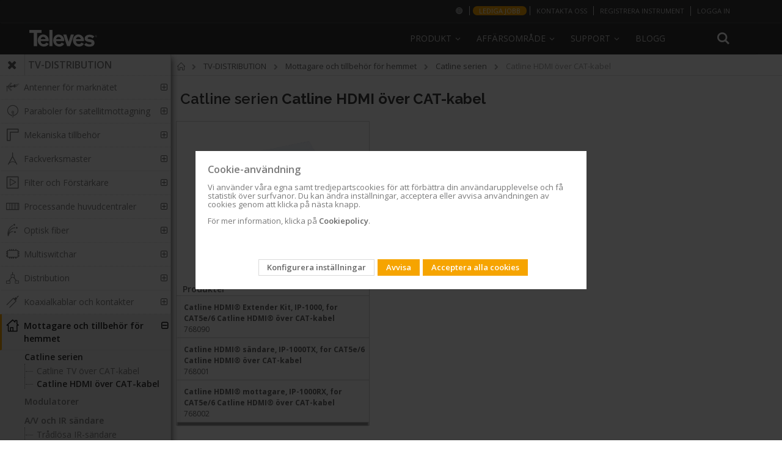

--- FILE ---
content_type: text/html; charset=UTF-8
request_url: https://www.televes.com/se/tv-distribution/mottagare-och-tillbehor-for-hemmet/catline-serien/catline-hdmi-over-cat-kabel.html
body_size: 23492
content:
<!doctype html>
<html lang="sv">
    <head >
        <script>
    var BASE_URL = 'https\u003A\u002F\u002Fwww.televes.com\u002Fse\u002F';
    var require = {
        'baseUrl': 'https\u003A\u002F\u002Fwww.televes.com\u002Fstatic\u002Fversion1765540711\u002Ffrontend\u002FSmartwave\u002Fporto_child\u002Fsv_SE'
    };</script>        <meta charset="utf-8"/>
<meta name="title" content="Catline HDMI över CAT-kabel - Catline serien - Mottagare och tillbehör för hemmet - TV-DISTRIBUTION"/>
<meta name="description" content="Default Description"/>
<meta name="keywords" content="Magento, Varien, E-commerce"/>
<meta name="robots" content="INDEX,FOLLOW"/>
<meta name="viewport" content="width=device-width, initial-scale=1, maximum-scale=1.0, user-scalable=no"/>
<meta name="format-detection" content="telephone=no"/>
<title>Catline HDMI över CAT-kabel - Catline serien - Mottagare och tillbehör för hemmet - TV-DISTRIBUTION</title>
<link  rel="stylesheet" type="text/css"  media="all" href="https://www.televes.com/static/version1765540711/frontend/Smartwave/porto_child/sv_SE/mage/calendar.css" />
<link  rel="stylesheet" type="text/css"  media="all" href="https://www.televes.com/static/version1765540711/frontend/Smartwave/porto_child/sv_SE/css/styles-m.css" />
<link  rel="stylesheet" type="text/css"  media="all" href="https://www.televes.com/static/version1765540711/frontend/Smartwave/porto_child/sv_SE/bootstrap/css/bootstrap.css" />
<link  rel="stylesheet" type="text/css"  media="all" href="https://www.televes.com/static/version1765540711/frontend/Smartwave/porto_child/sv_SE/owl.carousel/assets/owl.carousel.css" />
<link  rel="stylesheet" type="text/css"  media="all" href="https://www.televes.com/static/version1765540711/frontend/Smartwave/porto_child/sv_SE/css/animate.css" />
<link  rel="stylesheet" type="text/css"  media="all" href="https://www.televes.com/static/version1765540711/frontend/Smartwave/porto_child/sv_SE/fancybox/css/jquery.fancybox.css" />
<link  rel="stylesheet" type="text/css"  media="all" href="https://www.televes.com/static/version1765540711/frontend/Smartwave/porto_child/sv_SE/icon-fonts/css/porto-icons-codes.css" />
<link  rel="stylesheet" type="text/css"  media="all" href="https://www.televes.com/static/version1765540711/frontend/Smartwave/porto_child/sv_SE/icon-fonts/css/animation.css" />
<link  rel="stylesheet" type="text/css"  media="all" href="https://www.televes.com/static/version1765540711/frontend/Smartwave/porto_child/sv_SE/css/custom.css" />
<link  rel="stylesheet" type="text/css"  media="all" href="https://www.televes.com/static/version1765540711/frontend/Smartwave/porto_child/sv_SE/televes/js/slider.revolution/css/extralayers.css" />
<link  rel="stylesheet" type="text/css"  media="all" href="https://www.televes.com/static/version1765540711/frontend/Smartwave/porto_child/sv_SE/televes/js/slider.revolution/css/settings.css" />
<link  rel="stylesheet" type="text/css"  media="all" href="https://www.televes.com/static/version1765540711/frontend/Smartwave/porto_child/sv_SE/Amasty_Cart/css/vendor/owl.carousel.min.css" />
<link  rel="stylesheet" type="text/css"  media="screen and (min-width: 768px)" href="https://www.televes.com/static/version1765540711/frontend/Smartwave/porto_child/sv_SE/css/styles-l.css" />
<link  rel="stylesheet" type="text/css"  media="print" href="https://www.televes.com/static/version1765540711/frontend/Smartwave/porto_child/sv_SE/css/print.css" />
<link  rel="stylesheet" type="text/css"  media="all" href="https://www.televes.com/static/version1765540711/frontend/Smartwave/porto_child/sv_SE/televes/css/design_default.css" />
<link  rel="stylesheet" type="text/css"  media="all" href="https://www.televes.com/static/version1765540711/frontend/Smartwave/porto_child/sv_SE/televes/css/settings_default.css" />
<link  rel="stylesheet" type="text/css"  media="all" href="https://www.televes.com/static/version1765540711/frontend/Smartwave/porto_child/sv_SE/televes/css/buttons.css" />
<link  rel="stylesheet" type="text/css"  media="all" href="https://www.televes.com/static/version1765540711/frontend/Smartwave/porto_child/sv_SE/televes/css/layout.css" />
<link  rel="stylesheet" type="text/css"  media="all" href="https://www.televes.com/static/version1765540711/frontend/Smartwave/porto_child/sv_SE/televes/css/01_settings_default.css" />
<link  rel="stylesheet" type="text/css"  media="all" href="https://www.televes.com/static/version1765540711/frontend/Smartwave/porto_child/sv_SE/televes/css/02_essentials-televes.css" />
<link  rel="stylesheet" type="text/css"  media="all" href="https://www.televes.com/static/version1765540711/frontend/Smartwave/porto_child/sv_SE/televes/css/03_orange-televes.css" />
<link  rel="stylesheet" type="text/css"  media="all" href="https://www.televes.com/static/version1765540711/frontend/Smartwave/porto_child/sv_SE/televes/css/05_custom-tlv.css" />
<link  rel="stylesheet" type="text/css"  media="all" href="https://www.televes.com/static/version1765540711/frontend/Smartwave/porto_child/sv_SE/televes/css/04_custom-televes.css" />
<link  rel="stylesheet" type="text/css"  media="all" href="https://www.televes.com/static/version1765540711/frontend/Smartwave/porto_child/sv_SE/televes/css/televes-icons.css" />
<link  rel="stylesheet" type="text/css"  rel="stylesheet" type="text/css" href="https://resources.televes.com/tvestech/css/tableTech.css" />
<link  rel="stylesheet" type="text/css"  media="all" href="https://www.televes.com/static/version1765540711/frontend/Smartwave/porto_child/sv_SE/Televes_MenuLateral/css/menu-lateral.css" />
<link  rel="icon" href="https://www.televes.com/static/version1765540711/frontend/Smartwave/porto_child/sv_SE/Magento_Theme/favicon.ico" />
<link  rel="icon" type="image/x-icon" href="https://www.televes.com/static/version1765540711/frontend/Smartwave/porto_child/sv_SE/Magento_Theme/favicon.ico" />
<link  rel="shortcut icon" type="image/x-icon" href="https://www.televes.com/static/version1765540711/frontend/Smartwave/porto_child/sv_SE/Magento_Theme/favicon.ico" />
<script  type="text/javascript"  src="https://www.televes.com/static/version1765540711/_cache/merged/c2af0d8f91348b347bcf6b0873ff166b.js"></script>
        



<!-- Google Tag Manager-->
<script>(function(w,d,s,l,i){w[l]=w[l]||[];w[l].push({'gtm.start':
	new Date().getTime(),event:'gtm.js'});var f=d.getElementsByTagName(s)[0],
j=d.createElement(s),dl=l!='dataLayer'?'&l='+l:'';jasync=true;j.src=
'https://www.googletagmanager.com/gtm.js?id='+i+dl;f.parentNode.insertBefore(j,f);
})(window,document,'script','dataLayer','GTM-MQ3X38B');</script>
<!-- End Google Tag Manager -->




<!-- Google Tag Manager telcor -->
<script>(function(w,d,s,l,i){w[l]=w[l]||[];w[l].push({'gtm.start':
new Date().getTime(),event:'gtm.js'});var f=d.getElementsByTagName(s)[0],
j=d.createElement(s),dl=l!='dataLayer'?'&l='+l:'';j.async=true;j.src=
'https://www.googletagmanager.com/gtm.js?id='+i+dl;f.parentNode.insertBefore(j,f);
})(window,document,'script','dataLayer','GTM-PKMV3SZ');</script>
<!-- End Google Tag Manager telcor -->



<!-- Google Tag Manager -->
<!--<script>(function(w,d,s,l,i){w[l]=w[l]||[];w[l].push({'gtm.start':
new Date().getTime(),event:'gtm.js'});var f=d.getElementsByTagName(s)[0],
j=d.createElement(s),dl=l!='dataLayer'?'&l='+l:'';j.async=true;j.src=
'https://www.googletagmanager.com/gtm.js?id='+i+dl;f.parentNode.insertBefore(j,f);
})(window,document,'script','dataLayer','GTM-PW6DRJ4');</script>
<!-- End Google Tag Manager -->


<meta name="facebook-domain-verification" content="rv2kemgokubnn1tlnnn4sjhn4unhjv" />
<meta name="google-site-verification" content="ECVuEJ5iVYExO8hZ-nWUl4bZUWUqd9ufWVL4UffD6vo" />
<script id="bl-head">

  //var dataLayer = datalayer || [];

</script>
		
				<!-- MELINDRES -->
		<link rel="stylesheet" href="https://global.televes.com/cookies/melindres/dist/t_cookies.css">
		 <script src="https://global.televes.com/cookies/melindres/dist/melindres.js"></script>
		<!-- End MELINDRES -->


<!-- Google Ads telcor -->
<meta name="google-site-verification" content="ECVuEJ5iVYExO8hZ-nWUl4bZUWUqd9ufWVL4UffD6vo" />
<!-- End Google Ads telcor -->









    <link rel="stylesheet" href="//fonts.googleapis.com/css?family=Open+Sans%3A300%2C300italic%2C400%2C400italic%2C600%2C600italic%2C700%2C700italic%2C800%2C800italic&amp;v1&amp;subset=latin%2Clatin-ext" type="text/css" media="screen"/>


	
    <script type="text/javascript">
        require([
            'jquery'
            ], function ($) {
                $(document).ready(function(){
                    $("body").addClass("layout-fullwidth");
                    $("body").addClass("wide");
                                                            $(".drop-menu > a").off("click").on("click", function(){
                        if($(this).parent().children(".nav-sections").hasClass("visible"))
                            $(this).parent().children(".nav-sections").removeClass("visible");
                        else
                            $(this).parent().children(".nav-sections").addClass("visible")
                    });
                });
                });
</script>
    <script type="text/x-magento-init">
        {
            "*": {
                "Magento_PageCache/js/form-key-provider": {}
            }
        }
    </script>

<style>
        #confirmBox,
    .am-related-title > .am-title {
        background-color: #FFFFFF;
    }
    
        #confirmBox a,
    #confirmBox a:hover,
    #confirmBox a:active,
    #confirmBox .amrelated-confirm-header {
        color: #FF9416;
    }
    
        .amcart-confirm-buttons .button {
        color: #FFFFFF;
    }
    
        .amcart-confirm-buttons .am-btn-left {
        background-color: #BBBBBB;
    }
    
        .amcart-confirm-buttons .am-btn-right {
        background-color: #FF9416;
    }
    
        .amcart-confirm-buttons,
    .amcart-confirm-buttons .checkout,
    .amcart-confirm-buttons .checkout:hover,
    .amcart-confirm-buttons .checkout:active,
    .amcart-message-box,
    .am-related-box,
    #am-a-count,
    #am-a-count:visited,
    .am-related-title > .am-title {
        color: #000000;
    }
    </style>
    </head>
    <body data-container="body"
          data-mage-init='{"loaderAjax": {}, "loader": { "icon": "https://www.televes.com/static/version1765540711/frontend/Smartwave/porto_child/sv_SE/images/loader-2.gif"}}'
        id="html-body" class="page-with-filter page-products categorypath-tv-distribution-mottagare-och-tillbehor-for-hemmet-catline-serien-catline-hdmi-over-cat-kabel category-catline-hdmi-over-cat-kabel am-porto-cmtb catalog-category-view page-layout-2columns-left">
           
  <!-- Google Tag Manager (noscript) n1 -->
 <noscript><iframe src="https://www.googletagmanager.com/ns.html?id=GTM-MQ3X38B" height="0" width="0" style="display:none;visibility:hidden"></iframe></noscript>
		  
	 <!-- Google Tag Manager (noscript) n2 -->	  
  <noscript><iframe src="https://www.googletagmanager.com/ns.html?id=GTM-PW6DRJ4" height="0" width="0" style="display:none;visibility:hidden"></iframe></noscript>

	<!-- Google Tag Manager (noscript) telcor n3 -->
       <noscript><iframe src="https://www.googletagmanager.com/ns.html?id=GTM-PKMV3SZ"height="0" width="0" style="display:none;visibility:hidden"></iframe></noscript>
	   
	   
<script type="text/x-magento-init">
    {
        "*": {
            "Magento_PageBuilder/js/widget-initializer": {
                "config": {"[data-content-type=\"slider\"][data-appearance=\"default\"]":{"Magento_PageBuilder\/js\/content-type\/slider\/appearance\/default\/widget":false},"[data-content-type=\"map\"]":{"Magento_PageBuilder\/js\/content-type\/map\/appearance\/default\/widget":false},"[data-content-type=\"row\"]":{"Magento_PageBuilder\/js\/content-type\/row\/appearance\/default\/widget":false},"[data-content-type=\"tabs\"]":{"Magento_PageBuilder\/js\/content-type\/tabs\/appearance\/default\/widget":false},"[data-content-type=\"slide\"]":{"Magento_PageBuilder\/js\/content-type\/slide\/appearance\/default\/widget":{"buttonSelector":".pagebuilder-slide-button","showOverlay":"hover","dataRole":"slide"}},"[data-content-type=\"banner\"]":{"Magento_PageBuilder\/js\/content-type\/banner\/appearance\/default\/widget":{"buttonSelector":".pagebuilder-banner-button","showOverlay":"hover","dataRole":"banner"}},"[data-content-type=\"buttons\"]":{"Magento_PageBuilder\/js\/content-type\/buttons\/appearance\/inline\/widget":false},"[data-content-type=\"products\"][data-appearance=\"carousel\"]":{"Magento_PageBuilder\/js\/content-type\/products\/appearance\/carousel\/widget":false}},
                "breakpoints": {"desktop":{"label":"Desktop","stage":true,"default":true,"class":"desktop-switcher","icon":"Magento_PageBuilder::css\/images\/switcher\/switcher-desktop.svg","conditions":{"min-width":"1024px"},"options":{"products":{"default":{"slidesToShow":"5"}}}},"tablet":{"conditions":{"max-width":"1024px","min-width":"768px"},"options":{"products":{"default":{"slidesToShow":"4"},"continuous":{"slidesToShow":"3"}}}},"mobile":{"label":"Mobile","stage":true,"class":"mobile-switcher","icon":"Magento_PageBuilder::css\/images\/switcher\/switcher-mobile.svg","media":"only screen and (max-width: 768px)","conditions":{"max-width":"768px","min-width":"640px"},"options":{"products":{"default":{"slidesToShow":"3"}}}},"mobile-small":{"conditions":{"max-width":"640px"},"options":{"products":{"default":{"slidesToShow":"2"},"continuous":{"slidesToShow":"1"}}}}}            }
        }
    }
</script>
<div class="cookie-status-message" id="cookie-status" style="display: none">
    The store will not work correctly in the case when cookies are disabled.</div>
<script type="text/x-magento-init">
    {
        "*": {
            "cookieStatus": {}
        }
    }
</script>

<script type="text/x-magento-init">
    {
        "*": {
            "mage/cookies": {
                "expires": null,
                "path": "\u002F",
                "domain": ".www.televes.com",
                "secure": false,
                "lifetime": "3600"
            }
        }
    }
</script>
    <noscript>
        <div class="message global noscript">
            <div class="content">
                <p>
                    <strong>JavaScript verkar vara inaktiverat i din webbläsare.</strong>
                    <span>
                        För den bästa upplevelsen på vår webbplats, bör du aktivera Javascript i din webbläsare.                    </span>
                </p>
            </div>
        </div>
    </noscript>

<script>
    window.cookiesConfig = window.cookiesConfig || {};
    window.cookiesConfig.secure = true;
</script><script>    require.config({
        map: {
            '*': {
                wysiwygAdapter: 'mage/adminhtml/wysiwyg/tiny_mce/tinymce4Adapter'
            }
        }
    });</script><script>
    require.config({
        paths: {
            googleMaps: 'https\u003A\u002F\u002Fmaps.googleapis.com\u002Fmaps\u002Fapi\u002Fjs\u003Fv\u003D3\u0026key\u003D'
        },
        config: {
            'Magento_PageBuilder/js/utils/map': {
                style: ''
            },
            'Magento_PageBuilder/js/content-type/map/preview': {
                apiKey: '',
                apiKeyErrorMessage: 'You\u0020must\u0020provide\u0020a\u0020valid\u0020\u003Ca\u0020href\u003D\u0027https\u003A\u002F\u002Fwww.televes.com\u002Fse\u002Fadminhtml\u002Fsystem_config\u002Fedit\u002Fsection\u002Fcms\u002F\u0023cms_pagebuilder\u0027\u0020target\u003D\u0027_blank\u0027\u003EGoogle\u0020Maps\u0020API\u0020key\u003C\u002Fa\u003E\u0020to\u0020use\u0020a\u0020map.'
            },
            'Magento_PageBuilder/js/form/element/map': {
                apiKey: '',
                apiKeyErrorMessage: 'You\u0020must\u0020provide\u0020a\u0020valid\u0020\u003Ca\u0020href\u003D\u0027https\u003A\u002F\u002Fwww.televes.com\u002Fse\u002Fadminhtml\u002Fsystem_config\u002Fedit\u002Fsection\u002Fcms\u002F\u0023cms_pagebuilder\u0027\u0020target\u003D\u0027_blank\u0027\u003EGoogle\u0020Maps\u0020API\u0020key\u003C\u002Fa\u003E\u0020to\u0020use\u0020a\u0020map.'
            },
        }
    });
</script>

<script>
    require.config({
        shim: {
            'Magento_PageBuilder/js/utils/map': {
                deps: ['googleMaps']
            }
        }
    });
</script>
<span class="mess">
	<span class="not-empty-name">Namn på favoritlistan kan inte lämnas tomt</span>
</span>
<script type="text/x-magento-init">
     {
        "*": {
            "Bss_MultiWishlist/js/bss_wishlist": {
                "is_redirect": "0",
                "url_redirect": "https://www.televes.com/se/wishlist/",
                "url_popup":"https://www.televes.com/se/multiwishlist/index/popup/",
                "isLoggedIn": ""
            }
        }
    }
</script>
<div class="page-wrapper"><header class="page-header type19 header-newskin" >
    <div class="panel wrapper">
        <div class="panel header">
            <a class="action skip contentarea"
   href="#contentarea">
    <span>
        Hoppa till innehållet    </span>
</a>
                        
            <ul class="header links">



	
	<script type="text/javascript">
			require(['jquery'], function ($) {
				//console.log("entra top-bar.phtml");
				
			});
			
		</script>
		
	<li class="greet welcome selecionar-mercado">
            <a href="http://global.televes.com/?change" title="Välj din marknad"><i class="fa icon-mundo"></i><span class="visible-xs">Välj din marknad<span></a>
        </li>
		


		
					<li class="greet welcome dest-orange">
				<a href="http://se.televes.com/lediga-jobb" title="Lediga jobb" target="_blank">Lediga jobb</a>
			</li>
				<li class="greet welcome contacto">
            <a href="https://www.televes.com/se/kontakta" title="Contacto Televes">kontakta oss</a>
        </li>
				
		 <li class="greet welcome crear-cuenta">
            <a href="https://register.televes.com/?lang=en" title="REGISTRERA INSTRUMENT" target="_blank">REGISTRERA INSTRUMENT</a>
        </li>	
		
		
	
<!--
	
		 <li class="greet welcome crear-cuenta">
            <a href="https://register.televes.com/?lang=<?php// echo $url ?>" title="<?php// echo __('Create account') ?>" target="_blank"><?php// echo __('Create account') ?></a>
        </li>

	-->




<li class="greet welcome hidden" data-bind="scope: 'customer'">
	<!-- ko if: customer().fullname  -->
	<span class="" data-bind="text: new String('Välkommen, %1!').replace('%1', customer().firstname)">
	</span>
	<!-- /ko -->
	<!-- ko ifnot: customer().fullname  -->
	<span class=""> data-bind="html:'Standard välkomstmeddelande!'"></span>
	<!-- /ko -->
</li>
<script type="text/x-magento-init">
	{
		"*": {
			"Magento_Ui/js/core/app": {
				"components": {
					"customer": {
						"component": "Magento_Customer/js/view/customer"
					}
				}
			}
		}
	}
</script>

<li class="item link compare" data-bind="scope: 'compareProducts'" data-role="compare-products-link">
    <a class="action compare no-display" title="Jämför produkter"
       data-bind="attr: {'href': compareProducts().listUrl}, css: {'no-display': !compareProducts().count}"
    >
        Jämför produkter        (<span class="counter qty" data-bind="text: compareProducts().countCaption"></span>)
    </a>
</li>
<script type="text/x-magento-init">
{"[data-role=compare-products-link]": {"Magento_Ui/js/core/app": {"components":{"compareProducts":{"component":"Magento_Catalog\/js\/view\/compare-products"}}}}}
</script>
<li class="link authorization-link" data-label="eller">
    <a href="https://www.televes.com/se/customer/account/login/referer/aHR0cHM6Ly93d3cudGVsZXZlcy5jb20vc2UvdHYtZGlzdHJpYnV0aW9uL21vdHRhZ2FyZS1vY2gtdGlsbGJlaG9yLWZvci1oZW1tZXQvY2F0bGluZS1zZXJpZW4vY2F0bGluZS1oZG1pLW92ZXItY2F0LWthYmVsLmh0bWw%2C/"        >Logga in</a>
</li>
</ul>        </div>
    </div>
    <div class="header content">
        <span data-action="toggle-nav" class="action nav-toggle"><span>Växla Nav</span></span>
<a
    class="logo"
    href="https://www.televes.com/se/"
    title="Televes&#x20;Scandinavia&#x20;AB"
    aria-label="store logo">
    <img src="https://www.televes.com/static/version1765540711/frontend/Smartwave/porto_child/sv_SE/images/logo.svg"
         title="Televes&#x20;Scandinavia&#x20;AB"
         alt="Televes&#x20;Scandinavia&#x20;AB"
            width="170"                />
</a>
        
<div data-block="minicart" class="minicart-wrapper"
    style="display: none">
    <a class="action showcart" href="https://www.televes.com/se/checkout/cart/"
       data-bind="scope: 'minicart_content'">
        <span class="text">Min kundvagn</span>
        <span class="counter qty empty"
              data-bind="css: { empty: !!getCartParam('summary_count') == false && !isLoading() },
               blockLoader: isLoading">
            <span class="counter-number"><!-- ko text: getCartParam('summary_count') --><!-- /ko --></span>
            <span class="counter-label">
            <!-- ko if: getCartParam('summary_count') -->
                <!-- ko text: getCartParam('summary_count') --><!-- /ko -->
                <!-- ko i18n: 'items' --><!-- /ko -->
            <!-- /ko -->
            </span>
        </span>
    </a>
                    <script>            require(['jquery'], function ($) {
                $('a.action.showcart').click(function() {
                    $(document.body).trigger('processStart');
                });
            });</script>        <script>window.checkout = {"shoppingCartUrl":"https:\/\/www.televes.com\/se\/checkout\/cart\/","checkoutUrl":"https:\/\/www.televes.com\/se\/checkout\/","updateItemQtyUrl":"https:\/\/www.televes.com\/se\/checkout\/sidebar\/updateItemQty\/","removeItemUrl":"https:\/\/www.televes.com\/se\/checkout\/sidebar\/removeItem\/","imageTemplate":"Magento_Catalog\/product\/image_with_borders","baseUrl":"https:\/\/www.televes.com\/se\/","minicartMaxItemsVisible":5,"websiteId":"2","maxItemsToDisplay":10,"storeId":"3","storeGroupId":"2","customerLoginUrl":"https:\/\/www.televes.com\/se\/customer\/account\/login\/referer\/aHR0cHM6Ly93d3cudGVsZXZlcy5jb20vc2UvdHYtZGlzdHJpYnV0aW9uL21vdHRhZ2FyZS1vY2gtdGlsbGJlaG9yLWZvci1oZW1tZXQvY2F0bGluZS1zZXJpZW4vY2F0bGluZS1oZG1pLW92ZXItY2F0LWthYmVsLmh0bWw%2C\/","isRedirectRequired":false,"autocomplete":"off","captcha":{"user_login":{"isCaseSensitive":false,"imageHeight":50,"imageSrc":"","refreshUrl":"https:\/\/www.televes.com\/se\/captcha\/refresh\/","isRequired":false,"timestamp":1769228287}}}</script>    <script type="text/x-magento-init">
    {
        "[data-block='minicart']": {
            "Magento_Ui/js/core/app": {"components":{"minicart_content":{"children":{"subtotal.container":{"children":{"subtotal":{"children":{"subtotal.totals":{"config":{"display_cart_subtotal_incl_tax":0,"display_cart_subtotal_excl_tax":1,"template":"Magento_Tax\/checkout\/minicart\/subtotal\/totals"},"children":{"subtotal.totals.msrp":{"component":"Magento_Msrp\/js\/view\/checkout\/minicart\/subtotal\/totals","config":{"displayArea":"minicart-subtotal-hidden","template":"Magento_Msrp\/checkout\/minicart\/subtotal\/totals"}}},"component":"Magento_Tax\/js\/view\/checkout\/minicart\/subtotal\/totals"}},"component":"uiComponent","config":{"template":"Magento_Checkout\/minicart\/subtotal"}},"total":{"component":"uiComponent","config":{"template":"Televes_CheckoutAmountLeftToPromo\/minicart\/totals"},"children":{"total.grand-total":{"component":"Magento_Checkout\/js\/view\/checkout\/minicart\/subtotal\/totals","config":{"template":"Televes_CheckoutAmountLeftToPromo\/minicart\/total\/grand-total"}}}}},"component":"uiComponent","config":{"displayArea":"subtotalContainer"}},"item.renderer":{"component":"Magento_Checkout\/js\/view\/cart-item-renderer","config":{"displayArea":"defaultRenderer","template":"Magento_Checkout\/minicart\/item\/default"},"children":{"item.image":{"component":"Magento_Catalog\/js\/view\/image","config":{"template":"Magento_Catalog\/product\/image","displayArea":"itemImage"}},"checkout.cart.item.price.sidebar":{"component":"uiComponent","config":{"template":"Magento_Checkout\/minicart\/item\/price","displayArea":"priceSidebar"}}}},"extra_info":{"component":"uiComponent","config":{"displayArea":"extraInfo"}},"promotion":{"component":"uiComponent","config":{"displayArea":"promotion"}}},"config":{"itemRenderer":{"default":"defaultRenderer","simple":"defaultRenderer","virtual":"defaultRenderer"},"template":"Magento_Checkout\/minicart\/content"},"component":"Magento_Checkout\/js\/view\/minicart"}},"types":[]}        },
        "*": {
            "Magento_Ui/js/block-loader": "https\u003A\u002F\u002Fwww.televes.com\u002Fstatic\u002Fversion1765540711\u002Ffrontend\u002FSmartwave\u002Fporto_child\u002Fsv_SE\u002Fimages\u002Floader\u002D1.gif"
        }
    }
    </script>
</div>
        <div class="search-area">
            <a href="javascript:void(0)" class="search-toggle-icon"><i class="porto-icon-search"></i></a>
            <div class="block block-search">
    <div class="block block-title"><strong>Sök</strong></div>
    <div class="block block-content">
        <form class="form minisearch" id="search_mini_form"
              action="https://www.televes.com/se/catalogsearch/result/" method="get">
            <div class="field search">
                <label class="label" for="search" data-role="minisearch-label">
                    <span>Sök</span>
                </label>
                <div class="control">
                    <input id="search"
                           data-mage-init='{
                            "quickSearch": {
                                "formSelector": "#search_mini_form",
                                "url": "https://www.televes.com/se/search/ajax/suggest/",
                                "destinationSelector": "#search_autocomplete",
                                "minSearchLength": "3"
                            }
                        }'
                           type="text"
                           name="q"
                           value=""
                           placeholder="S&#xF6;k&#x20;i&#x20;hela&#x20;butiken&#x20;h&#xE4;r..."
                           class="input-text"
                           maxlength="128"
                           role="combobox"
                           aria-haspopup="false"
                           aria-autocomplete="both"
                           autocomplete="off"
                           aria-expanded="false"/>
                    <div id="search_autocomplete" class="search-autocomplete"></div>
                    <div class="nested">
    <a class="action advanced" href="https://www.televes.com/se/catalogsearch/advanced/" data-action="advanced-search">
        Avancerad sökning    </a>
</div>
                </div>
            </div>
            <div class="actions">
                <button type="submit"
                        title="Sök"
                        class="action search"
                        aria-label="Search"
                >
                    <span>Sök</span>
                </button>
            </div>
        </form>
    </div>
</div>
        </div>
        <div class="custom-block"></div>            <div class="sections nav-sections">
                <div class="section-items nav-sections-items"
             data-mage-init='{"tabs":{"openedState":"active"}}'>
                                            <div class="section-item-title nav-sections-item-title"
                     data-role="collapsible">
                    <a class="nav-sections-item-switch"
                       data-toggle="switch" href="#store.menu">
                        Meny                    </a>
                </div>
                <div class="section-item-content nav-sections-item-content"
                     id="store.menu"
                     data-role="content">
                        
    <nav
        class="navigation sw-megamenu "
        role="navigation">
        <ul>
            





<li class="ui-menu-item level0 classic parent menu-v2">
        <div class="open-children-toggle"></div>
        <a class="level-top" href="#"><span>Produkt</span></a>
        <div class="level0 submenu" style="right: auto;">
        <div class="row">
        <ul class="subchildmenu"><li class="ui-menu-item level1 first"><a class="menu-thumb-link" href="https://www.televes.com/se/tv-distribution.html">
            TV-DISTRIBUTION
            </a></li><li class="ui-menu-item level1 first"><a class="menu-thumb-link" href="https://www.televes.com/se/datacom.html">
            DATACOM
            </a></li><li class="ui-menu-item level1 first"><a class="menu-thumb-link" href="https://www.televes.com/se/hospitality.html">
            HOSPITALITY
            </a></li><li class="ui-menu-item level1 first"><a class="menu-thumb-link" href="https://www.televes.com/se/mobil-telecom.html">
            MOBIL TELECOM
            </a></li><li class="ui-menu-item level1 first"><a class="menu-thumb-link" href="https://www.televes.com/se/led-belysning.html">
            LED-BELYSNING
            </a></li><li class="ui-menu-item level1 first"><a class="menu-thumb-link" href="https://www.televes.com/se/applikationer.html">
            APPLIKATIONER
            </a></li></ul></div></div></li><li class="ui-menu-item level0 classic parent">
		<div class="open-children-toggle"></div>
		<a class="level-top" href="javascript:void(0)"><span>Affärsområde</span></a>
		<div class="level0 submenu" style="right: auto;">
		<div class="row">
		<ul class="subchildmenu affarsomrade-se"><li class="ui-menu-item level1 item-1"><a href="https://www.televes.com/se/tv-distribution" ><span>TV Distribution</span></a></li><li class="ui-menu-item level1 item-2"><a href="https://datacom.televes.com/se" target="_blank"><span>Datacom</span></a></li><li class="ui-menu-item level1 item-3"><a href="https://hospitality.televes.com/se" target="_blank"><span>Hospitality</span></a></li><li class="ui-menu-item level1 item-4"><a href="https://lighting.televes.com/se" target="_blank"><span>Professionell Led-belysning</span></a></li><li class="ui-menu-item level1 item-5"><a href="https://www.televes.com/se/optisk-overforing" ><span>Optisk överföring</span></a></li></ul></div></div></li><li class="ui-menu-item level0 classic parent">
		<div class="open-children-toggle"></div>
		<a class="level-top" href="javascript:void(0)"><span>Support</span></a>
		<div class="level0 submenu" style="right: auto;">
		<div class="row">
		<ul class="subchildmenu support-se"><li class="ui-menu-item level1 item-1"><a href="https://www.televes.com/se/fragorsvar" ><span>Frågor&Svar</span></a></li><li class="ui-menu-item level1 item-2"><a href="https://www.televes.com/se/teknisk-dokumentation" ><span>Teknisk dokumentation</span></a></li><li class="ui-menu-item level1 item-3"><a href="https://www.televes.com/se/mjukvara" ><span>Mjukvara</span></a></li><li class="ui-menu-item level1 item-4"><a href="https://www.televes.com/se/utbildning" ><span>Utbildning</span></a></li><li class="ui-menu-item level1 item-5"><a href="https://www.televes.com/se/eftermarknad" ><span>Eftermarknad</span></a></li></ul></div></div></li><li class="ui-menu-item level0 classic ">
		<div class="open-children-toggle"></div>
		<a class="level-top" href="https://blogcorporation.televes.com/en"><span>Blogg</span></a>
		<div class="level0 submenu" style="right: auto;">
		<div class="row">
		<ul class="subchildmenu blogg-se"></ul></div></div></li>


<script type="text/javascript">
	require([ 'jquery', 'jquery/ui'], function($){ 

		$(document).ready(function($) {
			

			$('.ui-menu-item.level0.classic.parent').hover(
				
				function(){$(this).addClass('abierto')},
				function(){$(this).removeClass('abierto')}
				);
			


			var searchArea = $(".search-area");


			$( window ).scroll(function() {

				if ($('.page-header').hasClass('sticky-header') && $('.ui-menu-item.level0.classic.parent').hasClass('abierto')){

					$(window).scrollTop(0);
					$('.page-header').removeClass('sticky-header');

				}else if (!$('.ui-menu-item.level0.classic.parent').hasClass('abierto')){
					/* si scroll y menu cerrado */
					stikyHeader();
				}

			});

			function stikyHeader(){


				if($(window).width()>=768){ 

					if($(window).scrollTop()>125){

						if (!$('.page-header').hasClass('sticky-header')){
							$('.page-header').addClass('sticky-header');				
							addElementosStiky();						
						}

					}else{

						if ($('.page-header').hasClass('sticky-header')){
							$('.page-header').removeClass('sticky-header');						
							delElementosStiky();

						}
					}
				}

			};

			function addElementosStiky(){


				$(".logo").prependTo(".navigation.sw-megamenu");			

			//$(".search-area").prependTo(".navigation.sw-megamenu");			
			$(searchArea).prependTo(".navigation.sw-megamenu");

			
			if (!$('body').hasClass('checkout-index-index')){
				$(".minicart-wrapper").appendTo(".navigation.sw-megamenu");
				
			}
		}
		
		function delElementosStiky(){
			$(".logo").prependTo(".header.content");
			
			
			
			//$(".search-area").remove();
			$(".header .custom-block").html("");
			//$(".header .custom-block").append($(".search-area"));
			//$(".custom-block").append(el);

			$(".search-area").insertBefore(".header .custom-block");

			
			if (!$('body').hasClass('checkout-index-index')){
				$(".minicart-wrapper").insertBefore(".search-area"); 
			}
		}
		
	});

	});
	

</script>

        </ul>
    </nav>

    <script type="text/javascript">
        require([
            'jquery',
            'Smartwave_Megamenu/js/sw_megamenu'
        ], function ($) {
            $(".sw-megamenu").swMegamenu();
        });
    </script>
                </div>
                                            <div class="section-item-title nav-sections-item-title"
                     data-role="collapsible">
                    <a class="nav-sections-item-switch"
                       data-toggle="switch" href="#store.links">
                        Alternativ                    </a>
                </div>
                <div class="section-item-content nav-sections-item-content"
                     id="store.links"
                     data-role="content">
                    <!-- Account links -->                </div>
                                    </div>
    </div>
    </div>
</header>

<script>
require([
    'jquery'   
], function ($) {
    $(function () {
          $('.search-toggle-icon').click(function() {
            $(".page-header.type19 .block-search").toggle();
          });
    	  $('.search-area,.search-toggle-icon,.porto-icon-search').click(function(){
			setTimeout(function() {
                $("#search").focus();
            }, 200);
		});    	
    });
});
</script>













<main id="maincontent" class="page-main"><a id="contentarea" tabindex="-1"></a>
<div class="page-title-wrapper container">
    <h1 class="page-title"
         id="page-title-heading"                     aria-labelledby="page-title-heading toolbar-amount"
        >
        <span class="base" data-ui-id="page-title-wrapper" >Catline HDMI över CAT-kabel</span>    </h1>

    </div>
<div class="page messages"><div data-placeholder="messages"></div>
<div data-bind="scope: 'messages'">
    <!-- ko if: cookieMessages && cookieMessages.length > 0 -->
    <div aria-atomic="true" role="alert" data-bind="foreach: { data: cookieMessages, as: 'message' }" class="messages">
        <div data-bind="attr: {
            class: 'message-' + message.type + ' ' + message.type + ' message',
            'data-ui-id': 'message-' + message.type
        }">
            <div data-bind="html: $parent.prepareMessageForHtml(message.text)"></div>
        </div>
    </div>
    <!-- /ko -->

    <!-- ko if: messages().messages && messages().messages.length > 0 -->
    <div aria-atomic="true" role="alert" class="messages" data-bind="foreach: {
        data: messages().messages, as: 'message'
    }">
        <div data-bind="attr: {
            class: 'message-' + message.type + ' ' + message.type + ' message',
            'data-ui-id': 'message-' + message.type
        }">
            <div data-bind="html: $parent.prepareMessageForHtml(message.text)"></div>
        </div>
    </div>
    <!-- /ko -->
</div>
<script type="text/x-magento-init">
    {
        "*": {
            "Magento_Ui/js/core/app": {
                "components": {
                        "messages": {
                            "component": "Magento_Theme/js/view/messages"
                        }
                    }
                }
            }
    }
</script>
</div><div class="columns"><div class="sidebar sidebar-main sidebar-menu"><div class="menuLateral">

	<ul class="list1">
		<li class='level1'><i class='icon fa fa-times' id='menu-collapse'></i><span><a class='arbol-name arbol-se' href='https://www.televes.com/se/tv-distribution.html' title='TV-DISTRIBUTION'>TV-DISTRIBUTION</a></span><ul class='list2'><li class='level2'><span><a class='icono-menu' href='https://www.televes.com/se/tv-distribution/antenner-for-marknatet.html' title='Antenner för marknätet'><i class='fa  icon-distribucion-tv'></i></a><a class='elemento' href='https://www.televes.com/se/tv-distribution/antenner-for-marknatet.html' title='Antenner för marknätet'>Antenner för marknätet</a><i class='btn-more '></i></span><ul class='list3 '><li class='level3 '><span><a href='https://www.televes.com/se/tv-distribution/antenner-for-marknatet/smart-med-bosstech.html' title='Smart med BOSSTech'>Smart med BOSSTech</a></span><ul class='list4'><li class='level4 '><span><a href='https://www.televes.com/se/tv-distribution/antenner-for-marknatet/smart-med-bosstech/ellipse-serien.html' title='Ellipse serien'>Ellipse serien</a></span></li><li class='level4 '><span><a href='https://www.televes.com/se/tv-distribution/antenner-for-marknatet/smart-med-bosstech/inomhus-serien.html' title='Inomhus-serien'>Inomhus-serien</a></span></li><li class='level4 '><span><a href='https://www.televes.com/se/tv-distribution/antenner-for-marknatet/smart-med-bosstech/tillbehor.html' title='Tillbehör'>Tillbehör</a></span></li><li class='level4 '><span><a href='https://www.televes.com/se/tv-distribution/antenner-for-marknatet/smart-med-bosstech/nova-serien.html' title='NOVA serien'>NOVA serien</a></span></li><li class='level4 '><span><a href='https://www.televes.com/se/tv-distribution/antenner-for-marknatet/smart-med-bosstech/dat-boss-serien.html' title='DAT BOSS serien'>DAT BOSS serien</a></span></li></ul></li><li class='level3 '><span><a href='https://www.televes.com/se/tv-distribution/antenner-for-marknatet/passiva-antenner.html' title='Passiva antenner'>Passiva antenner</a></span><ul class='list4'><li class='level4 '><span><a href='https://www.televes.com/se/tv-distribution/antenner-for-marknatet/passiva-antenner/vhf-fm-dab.html' title='VHF/FM/DAB'>VHF/FM/DAB</a></span></li><li class='level4 '><span><a href='https://www.televes.com/se/tv-distribution/antenner-for-marknatet/passiva-antenner/uhf.html' title='UHF'>UHF</a></span></li></ul></li><li class='level3 '><span><a href='https://www.televes.com/se/tv-distribution/antenner-for-marknatet/ovriga.html' title='Övriga'>Övriga</a></span><ul class='list4'><li class='level4 '><span><a href='https://www.televes.com/se/tv-distribution/antenner-for-marknatet/ovriga/antenner-camping-bat-fordon.html' title='Antenner camping/båt/fordon'>Antenner camping/båt/fordon</a></span></li></ul></li><li class='level3 '><span><a href='https://www.televes.com/se/tv-distribution/antenner-for-marknatet/mobildata.html' title='Mobildata'>Mobildata</a></span><ul class='list4'><li class='level4 '><span><a href='https://www.televes.com/se/tv-distribution/antenner-for-marknatet/mobildata/3g.html' title='3G'>3G</a></span></li><li class='level4 '><span><a href='https://www.televes.com/se/tv-distribution/antenner-for-marknatet/mobildata/4g-lte.html' title='4G/LTE'>4G/LTE</a></span></li><li class='level4 '><span><a href='https://www.televes.com/se/tv-distribution/antenner-for-marknatet/mobildata/5g-4g-annat.html' title='5G / 4G / annat'>5G / 4G / annat</a></span></li></ul></li></ul></li><li class='level2'><span><a class='icono-menu' href='https://www.televes.com/se/tv-distribution/paraboler-for-satellitmottagning.html' title='Paraboler för satellitmottagning'><i class='fa  icon-satelite-parabola'></i></a><a class='elemento' href='https://www.televes.com/se/tv-distribution/paraboler-for-satellitmottagning.html' title='Paraboler för satellitmottagning'>Paraboler för satellitmottagning</a><i class='btn-more '></i></span><ul class='list3 '><li class='level3 '><span><a href='https://www.televes.com/se/tv-distribution/paraboler-for-satellitmottagning/aluminiumparabol-av-offset-typ.html' title='Aluminiumparabol av offset-typ'>Aluminiumparabol av offset-typ</a></span><ul class='list4'><li class='level4 '><span><a href='https://www.televes.com/se/tv-distribution/paraboler-for-satellitmottagning/aluminiumparabol-av-offset-typ/classic-line.html' title='Classic-Line'>Classic-Line</a></span></li><li class='level4 '><span><a href='https://www.televes.com/se/tv-distribution/paraboler-for-satellitmottagning/aluminiumparabol-av-offset-typ/isd-serien.html' title='ISD serien'>ISD serien</a></span></li></ul></li><li class='level3 '><span><a href='https://www.televes.com/se/tv-distribution/paraboler-for-satellitmottagning/lnb.html' title='LNB'>LNB</a></span><ul class='list4'><li class='level4 '><span><a href='https://www.televes.com/se/tv-distribution/paraboler-for-satellitmottagning/lnb/koaxial-rf.html' title='Koaxial (RF)'>Koaxial (RF)</a></span></li><li class='level4 '><span><a href='https://www.televes.com/se/tv-distribution/paraboler-for-satellitmottagning/lnb/tillbehor.html' title='Tillbehör'>Tillbehör</a></span></li></ul></li><li class='level3 '><span><a href='https://www.televes.com/se/tv-distribution/paraboler-for-satellitmottagning/multisatellit-faste.html' title='Multisatellit-fäste'>Multisatellit-fäste</a></span><ul class='list4'><li class='level4 '><span><a href='https://www.televes.com/se/tv-distribution/paraboler-for-satellitmottagning/multisatellit-faste/for-classic-line-serien.html' title='För Classic-Line serien'>För Classic-Line serien</a></span></li></ul></li></ul></li><li class='level2'><span><a class='icono-menu' href='https://www.televes.com/se/tv-distribution/mekaniska-tillbehor.html' title='Mekaniska tillbehör'><i class='fa  icon-accesorios-mecanicos'></i></a><a class='elemento' href='https://www.televes.com/se/tv-distribution/mekaniska-tillbehor.html' title='Mekaniska tillbehör'>Mekaniska tillbehör</a><i class='btn-more '></i></span><ul class='list3 '><li class='level3 '><span><a href='https://www.televes.com/se/tv-distribution/mekaniska-tillbehor/mastror.html' title='Maströr'>Maströr</a></span><ul class='list4'><li class='level4 '><span><a href='https://www.televes.com/se/tv-distribution/mekaniska-tillbehor/mastror/mastror-ej-stapelbart.html' title='Maströr, ej stapelbart'>Maströr, ej stapelbart</a></span></li><li class='level4 '><span><a href='https://www.televes.com/se/tv-distribution/mekaniska-tillbehor/mastror/mastror-stapelbart-med-skruvar.html' title='Maströr stapelbart med skruvar'>Maströr stapelbart med skruvar</a></span></li><li class='level4 '><span><a href='https://www.televes.com/se/tv-distribution/mekaniska-tillbehor/mastror/mastror-sparade.html' title='Maströr stapelbara utan skruvar'>Maströr stapelbara utan skruvar</a></span></li><li class='level4 '><span><a href='https://www.televes.com/se/tv-distribution/mekaniska-tillbehor/mastror/topphuv.html' title='Topphuv'>Topphuv</a></span></li><li class='level4 '><span><a href='https://www.televes.com/se/tv-distribution/mekaniska-tillbehor/mastror/montagetillbehor.html' title='Montagetillbehör'>Montagetillbehör</a></span></li><li class='level4 '><span><a href='https://www.televes.com/se/tv-distribution/mekaniska-tillbehor/mastror/stagningsmateriel.html' title='Stagningsmateriel'>Stagningsmateriel</a></span></li></ul></li><li class='level3 '><span><a href='https://www.televes.com/se/tv-distribution/mekaniska-tillbehor/fasten-for-mastror.html' title='Fästen för maströr'>Fästen för maströr</a></span><ul class='list4'><li class='level4 '><span><a href='https://www.televes.com/se/tv-distribution/mekaniska-tillbehor/fasten-for-mastror/skorstensfaste.html' title='Skorstensfäste'>Skorstensfäste</a></span></li><li class='level4 '><span><a href='https://www.televes.com/se/tv-distribution/mekaniska-tillbehor/fasten-for-mastror/vaggfaste.html' title='Väggfäste'>Väggfäste</a></span></li><li class='level4 '><span><a href='https://www.televes.com/se/tv-distribution/mekaniska-tillbehor/fasten-for-mastror/terrass-balkong-faste.html' title='Terrass/Balkong fäste'>Terrass/Balkong fäste</a></span></li><li class='level4 '><span><a href='https://www.televes.com/se/tv-distribution/mekaniska-tillbehor/fasten-for-mastror/gavelfaste.html' title='Gavelfäste'>Gavelfäste</a></span></li></ul></li><li class='level3 '><span><a href='https://www.televes.com/se/tv-distribution/mekaniska-tillbehor/fasten-for-antenner.html' title='Fästen för antenner'>Fästen för antenner</a></span><ul class='list4'><li class='level4 '><span><a href='https://www.televes.com/se/tv-distribution/mekaniska-tillbehor/fasten-for-antenner/l-faste.html' title='"L”-fäste'>"L”-fäste</a></span></li><li class='level4 '><span><a href='https://www.televes.com/se/tv-distribution/mekaniska-tillbehor/fasten-for-antenner/golvfaste.html' title='Golvfäste'>Golvfäste</a></span></li><li class='level4 '><span><a href='https://www.televes.com/se/tv-distribution/mekaniska-tillbehor/fasten-for-antenner/faste-for-fonster.html' title='Fäste för fönster'>Fäste för fönster</a></span></li><li class='level4 '><span><a href='https://www.televes.com/se/tv-distribution/mekaniska-tillbehor/fasten-for-antenner/terrass-balkong-faste.html' title='Terrass/Balkong-fäste'>Terrass/Balkong-fäste</a></span></li></ul></li><li class='level3 '><span><a href='https://www.televes.com/se/tv-distribution/mekaniska-tillbehor/tillbehor.html' title='Tillbehör'>Tillbehör</a></span><ul class='list4'><li class='level4 '><span><a href='https://www.televes.com/se/tv-distribution/mekaniska-tillbehor/tillbehor/for-mastror-faste.html' title='För maströr/fäste'>För maströr/fäste</a></span></li></ul></li><li class='level3 '><span><a href='https://www.televes.com/se/tv-distribution/mekaniska-tillbehor/klammer-for-koaxialkabel.html' title='Klammer för koaxialkabel'>Klammer för koaxialkabel</a></span><ul class='list4'><li class='level4 '><span><a href='https://www.televes.com/se/tv-distribution/mekaniska-tillbehor/klammer-for-koaxialkabel/oppen.html' title='Öppen'>Öppen</a></span></li></ul></li><li class='level3 '><span><a href='https://www.televes.com/se/tv-distribution/mekaniska-tillbehor/stalvajer.html' title='Stålvajer'>Stålvajer</a></span><ul class='list4'></ul></li></ul></li><li class='level2'><span><a class='icono-menu' href='https://www.televes.com/se/tv-distribution/fackverksmaster.html' title='Fackverksmaster'><i class='fa icon-torres'></i></a><a class='elemento' href='https://www.televes.com/se/tv-distribution/fackverksmaster.html' title='Fackverksmaster'>Fackverksmaster</a><i class='btn-more '></i></span><ul class='list3 '><li class='level3 '><span><a href='https://www.televes.com/se/tv-distribution/fackverksmaster/multifunktion.html' title='Multifunktion'>Multifunktion</a></span><ul class='list4'><li class='level4 '><span><a href='https://www.televes.com/se/tv-distribution/fackverksmaster/multifunktion/180-tower.html' title='180 tower'>180 tower</a></span></li><li class='level4 '><span><a href='https://www.televes.com/se/tv-distribution/fackverksmaster/multifunktion/360-tower.html' title='360 tower'>360 tower</a></span></li></ul></li></ul></li><li class='level2'><span><a class='icono-menu' href='https://www.televes.com/se/tv-distribution/filter-och-forstarkare.html' title='Filter och Förstärkare'><i class='fa  icon-filtrado-amplificacion'></i></a><a class='elemento' href='https://www.televes.com/se/tv-distribution/filter-och-forstarkare.html' title='Filter och Förstärkare'>Filter och Förstärkare</a><i class='btn-more '></i></span><ul class='list3 '><li class='level3 '><span><a href='https://www.televes.com/se/tv-distribution/filter-och-forstarkare/lte-filter.html' title='LTE filter'>LTE filter</a></span><ul class='list4'><li class='level4 '><span><a href='https://www.televes.com/se/tv-distribution/filter-och-forstarkare/lte-filter/easy-f-typ.html' title='Easy-F typ'>Easy-F typ</a></span></li><li class='level4 '><span><a href='https://www.televes.com/se/tv-distribution/filter-och-forstarkare/lte-filter/plug-in-format.html' title='Plug-in format'>Plug-in format</a></span></li><li class='level4 '><span><a href='https://www.televes.com/se/tv-distribution/filter-och-forstarkare/lte-filter/tillbehor.html' title='Tillbehör'>Tillbehör</a></span></li></ul></li><li class='level3 '><span><a href='https://www.televes.com/se/tv-distribution/filter-och-forstarkare/filter.html' title='Filter'>Filter</a></span><ul class='list4'><li class='level4 '><span><a href='https://www.televes.com/se/tv-distribution/filter-och-forstarkare/filter/matv-marksant.html' title='MATV (marksänt)'>MATV (marksänt)</a></span></li><li class='level4 '><span><a href='https://www.televes.com/se/tv-distribution/filter-och-forstarkare/filter/smatv-mark-och-satellit.html' title='SMATV (mark och satellit)'>SMATV (mark och satellit)</a></span></li><li class='level4 '><span><a href='https://www.televes.com/se/tv-distribution/filter-och-forstarkare/filter/tillbehor.html' title='Tillbehör'>Tillbehör</a></span></li></ul></li><li class='level3 '><span><a href='https://www.televes.com/se/tv-distribution/filter-och-forstarkare/mastforstarkare.html' title='Mastförstärkare'>Mastförstärkare</a></span><ul class='list4'><li class='level4 '><span><a href='https://www.televes.com/se/tv-distribution/filter-och-forstarkare/mastforstarkare/smartkom-intelligent-forstarkning.html' title='SmartKom: Intelligent Förstärkning'>SmartKom: Intelligent Förstärkning</a></span></li><li class='level4 '><span><a href='https://www.televes.com/se/tv-distribution/filter-och-forstarkare/mastforstarkare/nanokom-serien.html' title='NanoKom serien'>NanoKom serien</a></span></li><li class='level4 '><span><a href='https://www.televes.com/se/tv-distribution/filter-och-forstarkare/mastforstarkare/matv-marksant.html' title='MATV (marksänt)'>MATV (marksänt)</a></span></li></ul></li><li class='level3 '><span><a href='https://www.televes.com/se/tv-distribution/filter-och-forstarkare/stromforsorjning-natdelar.html' title='Strömförsörjning / Nätdelar'>Strömförsörjning / Nätdelar</a></span><ul class='list4'><li class='level4 '><span><a href='https://www.televes.com/se/tv-distribution/filter-och-forstarkare/stromforsorjning-natdelar/picokom-serien.html' title='Picokom serien'>Picokom serien</a></span></li><li class='level4 '><span><a href='https://www.televes.com/se/tv-distribution/filter-och-forstarkare/stromforsorjning-natdelar/f-kontakt-serien.html' title='F-kontakt serien'>F-kontakt serien</a></span></li></ul></li><li class='level3 '><span><a href='https://www.televes.com/se/tv-distribution/filter-och-forstarkare/hem-villa-forstarkare.html' title='Hem/villa förstärkare'>Hem/villa förstärkare</a></span><ul class='list4'><li class='level4 '><span><a href='https://www.televes.com/se/tv-distribution/filter-och-forstarkare/hem-villa-forstarkare/picokom-serien.html' title='Picokom serien'>Picokom serien</a></span></li><li class='level4 '><span><a href='https://www.televes.com/se/tv-distribution/filter-och-forstarkare/hem-villa-forstarkare/iec-och-f-kontakt-serien.html' title='IEC och F kontakt serien'>IEC och F kontakt serien</a></span></li></ul></li><li class='level3 '><span><a href='https://www.televes.com/se/tv-distribution/filter-och-forstarkare/bredbandsforstarkare.html' title='Bredbandsförstärkare'>Bredbandsförstärkare</a></span><ul class='list4'><li class='level4 '><span><a href='https://www.televes.com/se/tv-distribution/filter-och-forstarkare/bredbandsforstarkare/minikom-serien-easy-f.html' title='MiniKom serien Easy-F'>MiniKom serien Easy-F</a></span></li><li class='level4 '><span><a href='https://www.televes.com/se/tv-distribution/filter-och-forstarkare/bredbandsforstarkare/minikom-serien-f.html' title='MiniKom serien F'>MiniKom serien F</a></span></li><li class='level4 '><span><a href='https://www.televes.com/se/tv-distribution/filter-och-forstarkare/bredbandsforstarkare/dtkom-serien.html' title='DTKom serien'>DTKom serien</a></span></li><li class='level4 '><span><a href='https://www.televes.com/se/tv-distribution/filter-och-forstarkare/bredbandsforstarkare/microkom-serien.html' title='MicroKom serien'>MicroKom serien</a></span></li><li class='level4 '><span><a href='https://www.televes.com/se/tv-distribution/filter-och-forstarkare/bredbandsforstarkare/a2b-serien.html' title='A2B-serien'>A2B-serien</a></span></li></ul></li><li class='level3 '><span><a href='https://www.televes.com/se/tv-distribution/filter-och-forstarkare/programmerbara-forstarkare.html' title='Programmerbara förstärkare'>Programmerbara förstärkare</a></span><ul class='list4'><li class='level4 '><span><a href='https://www.televes.com/se/tv-distribution/filter-och-forstarkare/programmerbara-forstarkare/avant-12.html' title='Avant 12'>Avant 12</a></span></li><li class='level4 '><span><a href='https://www.televes.com/se/tv-distribution/filter-och-forstarkare/programmerbara-forstarkare/avant-6.html' title='Avant 6'>Avant 6</a></span></li></ul></li><li class='level3 '><span><a href='https://www.televes.com/se/tv-distribution/filter-och-forstarkare/kanalforstarkare.html' title='Kanalförstärkare'>Kanalförstärkare</a></span><ul class='list4'><li class='level4 '><span><a href='https://www.televes.com/se/tv-distribution/filter-och-forstarkare/kanalforstarkare/t12-serien.html' title='T12 serien'>T12 serien</a></span></li></ul></li><li class='level3 '><span><a href='https://www.televes.com/se/tv-distribution/filter-och-forstarkare/komplettering.html' title='Komplettering'>Komplettering</a></span><ul class='list4'><li class='level4 '><span><a href='https://www.televes.com/se/tv-distribution/filter-och-forstarkare/komplettering/dampsatser.html' title='Dämpsatser'>Dämpsatser</a></span></li><li class='level4 '><span><a href='https://www.televes.com/se/tv-distribution/filter-och-forstarkare/komplettering/linjeforstarkare.html' title='Linjeförstärkare'>Linjeförstärkare</a></span></li><li class='level4 '><span><a href='https://www.televes.com/se/tv-distribution/filter-och-forstarkare/komplettering/natdelar.html' title='Nätdelar'>Nätdelar</a></span></li><li class='level4 '><span><a href='https://www.televes.com/se/tv-distribution/filter-och-forstarkare/komplettering/elskydd.html' title='Elskydd'>Elskydd</a></span></li><li class='level4 '><span><a href='https://www.televes.com/se/tv-distribution/filter-och-forstarkare/komplettering/fasten-och-skap.html' title='Fästen och skåp'>Fästen och skåp</a></span></li><li class='level4 '><span><a href='https://www.televes.com/se/tv-distribution/filter-och-forstarkare/komplettering/tillbehor.html' title='Tillbehör'>Tillbehör</a></span></li></ul></li></ul></li><li class='level2'><span><a class='icono-menu' href='https://www.televes.com/se/tv-distribution/processande-huvudcentraler.html' title='Processande huvudcentraler'><i class='fa icon-cabeceras-procesado'></i></a><a class='elemento' href='https://www.televes.com/se/tv-distribution/processande-huvudcentraler.html' title='Processande huvudcentraler'>Processande huvudcentraler</a><i class='btn-more '></i></span><ul class='list3 '><li class='level3 '><span><a href='https://www.televes.com/se/tv-distribution/processande-huvudcentraler/t-0x-serien.html' title='T.0X-serien'>T.0X-serien</a></span><ul class='list4'><li class='level4 '><span><a href='https://www.televes.com/se/tv-distribution/processande-huvudcentraler/t-0x-serien/transmodulator-digital-satellitingang-smatv.html' title='Transmodulator: digital satellitingång (SMATV)'>Transmodulator: digital satellitingång (SMATV)</a></span></li><li class='level4 '><span><a href='https://www.televes.com/se/tv-distribution/processande-huvudcentraler/t-0x-serien/transmodulator-digital-marknatsingang-matv.html' title='Transmodulator: digital marknätsingång (MATV)'>Transmodulator: digital marknätsingång (MATV)</a></span></li><li class='level4 '><span><a href='https://www.televes.com/se/tv-distribution/processande-huvudcentraler/t-0x-serien/encoder-audio-video-ingang.html' title='Encoder: audio/video ingång'>Encoder: audio/video ingång</a></span></li><li class='level4 '><span><a href='https://www.televes.com/se/tv-distribution/processande-huvudcentraler/t-0x-serien/encoder-med-audio-video-ingang-och-ip.html' title='Encoder med audio/video-ingång och IP'>Encoder med audio/video-ingång och IP</a></span></li><li class='level4 '><span><a href='https://www.televes.com/se/tv-distribution/processande-huvudcentraler/t-0x-serien/modulator-med-audio-video-ingang.html' title='Modulator med audio/video-ingång'>Modulator med audio/video-ingång</a></span></li><li class='level4 '><span><a href='https://www.televes.com/se/tv-distribution/processande-huvudcentraler/t-0x-serien/processor-for-analog-och-digital-kanal.html' title='Processor för analog och digital kanal'>Processor för analog och digital kanal</a></span></li><li class='level4 '><span><a href='https://www.televes.com/se/tv-distribution/processande-huvudcentraler/t-0x-serien/kontrollenhet-for-huvudcentral.html' title='Kontrollenhet för huvudcentral'>Kontrollenhet för huvudcentral</a></span></li><li class='level4 '><span><a href='https://www.televes.com/se/tv-distribution/processande-huvudcentraler/t-0x-serien/extra-utrustning-hc.html' title='Extra utrustning HC'>Extra utrustning HC</a></span></li></ul></li><li class='level3 '><span><a href='https://www.televes.com/se/tv-distribution/processande-huvudcentraler/cam-conditional-access-module.html' title='CAM (Conditional Access Module)'>CAM (Conditional Access Module)</a></span><ul class='list4'><li class='level4 '><span><a href='https://www.televes.com/se/tv-distribution/processande-huvudcentraler/cam-conditional-access-module/CATALOGO_PRODUCTO_camstd-Standard.html' title='Standard'>Standard</a></span></li><li class='level4 '><span><a href='https://www.televes.com/se/tv-distribution/processande-huvudcentraler/cam-conditional-access-module/professionell.html' title='Professionell'>Professionell</a></span></li></ul></li><li class='level3 '><span><a href='https://www.televes.com/se/tv-distribution/processande-huvudcentraler/ovrig-hc.html' title='Övrig HC'>Övrig HC</a></span><ul class='list4'><li class='level4 '><span><a href='https://www.televes.com/se/tv-distribution/processande-huvudcentraler/ovrig-hc/modulator-med-audio-video-ingang.html' title='Modulator med audio/video ingång'>Modulator med audio/video ingång</a></span></li><li class='level4 '><span><a href='https://www.televes.com/se/tv-distribution/processande-huvudcentraler/ovrig-hc/transmodulator-dvb-t-t2.html' title='Transmodulator: DVB-T/T2'>Transmodulator: DVB-T/T2</a></span></li></ul></li></ul></li><li class='level2'><span><a class='icono-menu' href='https://www.televes.com/se/tv-distribution/optisk-fiber.html' title='Optisk fiber'><i class='fa icon-gpon'></i></a><a class='elemento' href='https://www.televes.com/se/tv-distribution/optisk-fiber.html' title='Optisk fiber'>Optisk fiber</a><i class='btn-more '></i></span><ul class='list3 '><li class='level3 '><span><a href='https://www.televes.com/se/tv-distribution/optisk-fiber/t-0x-serien.html' title='T.0X serien'>T.0X serien</a></span><ul class='list4'><li class='level4 '><span><a href='https://www.televes.com/se/tv-distribution/optisk-fiber/t-0x-serien/optiska-sandare.html' title='Optiska sändare'>Optiska sändare</a></span></li><li class='level4 '><span><a href='https://www.televes.com/se/tv-distribution/optisk-fiber/t-0x-serien/optiska-mottagare.html' title='Optiska mottagare'>Optiska mottagare</a></span></li><li class='level4 '><span><a href='https://www.televes.com/se/tv-distribution/optisk-fiber/t-0x-serien/tillbehor.html' title='Tillbehör'>Tillbehör</a></span></li></ul></li><li class='level3 '><span><a href='https://www.televes.com/se/tv-distribution/optisk-fiber/19-rack-format.html' title='19" Rack Format'>19" Rack Format</a></span><ul class='list4'><li class='level4 '><span><a href='https://www.televes.com/se/tv-distribution/optisk-fiber/19-rack-format/optiska-sandare.html' title='Optiska sändare'>Optiska sändare</a></span></li><li class='level4 '><span><a href='https://www.televes.com/se/tv-distribution/optisk-fiber/19-rack-format/forstarkare.html' title='Förstärkare'>Förstärkare</a></span></li><li class='level4 '><span><a href='https://www.televes.com/se/tv-distribution/optisk-fiber/19-rack-format/fordelare.html' title='Fördelare'>Fördelare</a></span></li></ul></li><li class='level3 '><span><a href='https://www.televes.com/se/tv-distribution/optisk-fiber/fristaende-installation-fiberkom-serien.html' title='Fristående installation (FiberKom serien)'>Fristående installation (FiberKom serien)</a></span><ul class='list4'><li class='level4 '><span><a href='https://www.televes.com/se/tv-distribution/optisk-fiber/fristaende-installation-fiberkom-serien/optiska-sandare.html' title='Optiska sändare'>Optiska sändare</a></span></li></ul></li><li class='level3 '><span><a href='https://www.televes.com/se/tv-distribution/optisk-fiber/optisk-nod-losning.html' title='Optisk nod lösning'>Optisk nod lösning</a></span><ul class='list4'><li class='level4 '><span><a href='https://www.televes.com/se/tv-distribution/optisk-fiber/optisk-nod-losning/noder.html' title='Noder'>Noder</a></span></li><li class='level4 '><span><a href='https://www.televes.com/se/tv-distribution/optisk-fiber/optisk-nod-losning/mini-noder-fiberkom-serien.html' title='Mini-noder (FiberKom serien)'>Mini-noder (FiberKom serien)</a></span></li><li class='level4 '><span><a href='https://www.televes.com/se/tv-distribution/optisk-fiber/optisk-nod-losning/mikro-noder.html' title='Mikro-noder'>Mikro-noder</a></span></li><li class='level4 '><span><a href='https://www.televes.com/se/tv-distribution/optisk-fiber/optisk-nod-losning/tillbehor.html' title='Tillbehör'>Tillbehör</a></span></li></ul></li><li class='level3 '><span><a href='https://www.televes.com/se/tv-distribution/optisk-fiber/tv-genom-optisk-fiber-overlight-serien.html' title='TV genom optisk fiber: Overlight serien'>TV genom optisk fiber: Overlight serien</a></span><ul class='list4'><li class='level4 '><span><a href='https://www.televes.com/se/tv-distribution/optisk-fiber/tv-genom-optisk-fiber-overlight-serien/lnb.html' title='LNB'>LNB</a></span></li><li class='level4 '><span><a href='https://www.televes.com/se/tv-distribution/optisk-fiber/tv-genom-optisk-fiber-overlight-serien/forstarkare.html' title='Förstärkare'>Förstärkare</a></span></li><li class='level4 '><span><a href='https://www.televes.com/se/tv-distribution/optisk-fiber/tv-genom-optisk-fiber-overlight-serien/optiska-sandare.html' title='Optiska sändare'>Optiska sändare</a></span></li><li class='level4 '><span><a href='https://www.televes.com/se/tv-distribution/optisk-fiber/tv-genom-optisk-fiber-overlight-serien/optiska-mottagare.html' title='Optiska mottagare'>Optiska mottagare</a></span></li><li class='level4 '><span><a href='https://www.televes.com/se/tv-distribution/optisk-fiber/tv-genom-optisk-fiber-overlight-serien/extra-utrustning-hc.html' title='Extra utrustning HC'>Extra utrustning HC</a></span></li></ul></li><li class='level3 '><span><a href='https://www.televes.com/se/tv-distribution/optisk-fiber/tv-genom-optisk-fiber.html' title='TV genom optisk fiber'>TV genom optisk fiber</a></span><ul class='list4'><li class='level4 '><span><a href='https://www.televes.com/se/tv-distribution/optisk-fiber/tv-genom-optisk-fiber/optiska-system-med-wdm.html' title='Optiska system med WDM'>Optiska system med WDM</a></span></li><li class='level4 '><span><a href='https://www.televes.com/se/tv-distribution/optisk-fiber/tv-genom-optisk-fiber/tillbehor.html' title='Tillbehör'>Tillbehör</a></span></li></ul></li></ul></li><li class='level2'><span><a class='icono-menu' href='https://www.televes.com/se/tv-distribution/multiswitchar.html' title='Multiswitchar'><i class='fa  icon-multiswitches'></i></a><a class='elemento' href='https://www.televes.com/se/tv-distribution/multiswitchar.html' title='Multiswitchar'>Multiswitchar</a><i class='btn-more '></i></span><ul class='list3 '><li class='level3 '><span><a href='https://www.televes.com/se/tv-distribution/multiswitchar/euro-seriens-switchar.html' title='Euro-seriens switchar'>Euro-seriens switchar</a></span><ul class='list4'><li class='level4 '><span><a href='https://www.televes.com/se/tv-distribution/multiswitchar/euro-seriens-switchar/5-ingangar-1-satellit.html' title='5 ingångar - 1 satellit'>5 ingångar - 1 satellit</a></span></li><li class='level4 '><span><a href='https://www.televes.com/se/tv-distribution/multiswitchar/euro-seriens-switchar/9-ingangar-2-satelliter.html' title='9 ingångar - 2 satelliter'>9 ingångar - 2 satelliter</a></span></li></ul></li><li class='level3 '><span><a href='https://www.televes.com/se/tv-distribution/multiswitchar/nevo-seriens-switchar.html' title='Nevo-seriens switchar'>Nevo-seriens switchar</a></span><ul class='list4'><li class='level4 '><span><a href='https://www.televes.com/se/tv-distribution/multiswitchar/nevo-seriens-switchar/5-ingangar-1-satellit.html' title='5 ingångar - 1 satellit'>5 ingångar - 1 satellit</a></span></li><li class='level4 '><span><a href='https://www.televes.com/se/tv-distribution/multiswitchar/nevo-seriens-switchar/9-ingangar-2-satelliter.html' title='9 ingångar - 2 satelliter'>9 ingångar - 2 satelliter</a></span></li><li class='level4 '><span><a href='https://www.televes.com/se/tv-distribution/multiswitchar/nevo-seriens-switchar/17-ingangar-4-satelliter.html' title='17 ingångar - 4 satelliter'>17 ingångar - 4 satelliter</a></span></li></ul></li><li class='level3 '><span><a href='https://www.televes.com/se/tv-distribution/multiswitchar/tillbehor.html' title='Tillbehör'>Tillbehör</a></span><ul class='list4'></ul></li><li class='level3 '><span><a href='https://www.televes.com/se/tv-distribution/multiswitchar/natdel.html' title='Nätdel'>Nätdel</a></span><ul class='list4'><li class='level4 '><span><a href='https://www.televes.com/se/tv-distribution/multiswitchar/natdel/12v.html' title='12V'>12V</a></span></li><li class='level4 '><span><a href='https://www.televes.com/se/tv-distribution/multiswitchar/natdel/18v.html' title='18V'>18V</a></span></li></ul></li></ul></li><li class='level2'><span><a class='icono-menu' href='https://www.televes.com/se/tv-distribution/distribution.html' title='Distribution'><i class='fa  icon-distribucion-red-coaxial'></i></a><a class='elemento' href='https://www.televes.com/se/tv-distribution/distribution.html' title='Distribution'>Distribution</a><i class='btn-more '></i></span><ul class='list3 '><li class='level3 '><span><a href='https://www.televes.com/se/tv-distribution/distribution/fordelare.html' title='Fördelare'>Fördelare</a></span><ul class='list4'><li class='level4 '><span><a href='https://www.televes.com/se/tv-distribution/distribution/fordelare/easy-f-serien.html' title='Easy-F serien'>Easy-F serien</a></span></li><li class='level4 '><span><a href='https://www.televes.com/se/tv-distribution/distribution/fordelare/f-serien.html' title='F-serien'>F-serien</a></span></li><li class='level4 '><span><a href='https://www.televes.com/se/tv-distribution/distribution/fordelare/plug-in.html' title='Plug-in'>Plug-in</a></span></li><li class='level4 '><span><a href='https://www.televes.com/se/tv-distribution/distribution/fordelare/tillbehor.html' title='Tillbehör'>Tillbehör</a></span></li></ul></li><li class='level3 '><span><a href='https://www.televes.com/se/tv-distribution/distribution/avtappare.html' title='Avtappare'>Avtappare</a></span><ul class='list4'><li class='level4 '><span><a href='https://www.televes.com/se/tv-distribution/distribution/avtappare/easy-f-serien.html' title='Easy-F serien'>Easy-F serien</a></span></li><li class='level4 '><span><a href='https://www.televes.com/se/tv-distribution/distribution/avtappare/f-serien.html' title='F-serien'>F-serien</a></span></li><li class='level4 '><span><a href='https://www.televes.com/se/tv-distribution/distribution/avtappare/tillbehor.html' title='Tillbehör'>Tillbehör</a></span></li></ul></li><li class='level3 '><span><a href='https://www.televes.com/se/tv-distribution/distribution/dampsatser.html' title='Dämpsatser'>Dämpsatser</a></span><ul class='list4'><li class='level4 '><span><a href='https://www.televes.com/se/tv-distribution/distribution/dampsatser/f-serie.html' title='F-serie'>F-serie</a></span></li></ul></li><li class='level3 '><span><a href='https://www.televes.com/se/tv-distribution/distribution/uttag.html' title='Uttag'>Uttag</a></span><ul class='list4'><li class='level4 '><span><a href='https://www.televes.com/se/tv-distribution/distribution/uttag/snabbanslutning-utan-skruv.html' title='Snabbanslutning utan skruv'>Snabbanslutning utan skruv</a></span></li><li class='level4 '><span><a href='https://www.televes.com/se/tv-distribution/distribution/uttag/tacklock.html' title='Täcklock'>Täcklock</a></span></li><li class='level4 '><span><a href='https://www.televes.com/se/tv-distribution/distribution/uttag/tillbehor.html' title='Tillbehör'>Tillbehör</a></span></li></ul></li></ul></li><li class='level2'><span><a class='icono-menu' href='https://www.televes.com/se/tv-distribution/koaxialkablar-och-kontakter.html' title='Koaxialkablar och kontakter'><i class='fa icon-Coaxial-datos-conectores'></i></a><a class='elemento' href='https://www.televes.com/se/tv-distribution/koaxialkablar-och-kontakter.html' title='Koaxialkablar och kontakter'>Koaxialkablar och kontakter</a><i class='btn-more '></i></span><ul class='list3 '><li class='level3 '><span><a href='https://www.televes.com/se/tv-distribution/koaxialkablar-och-kontakter/konventionella-koaxialkablar-rg-6.html' title='Konventionella koaxialkablar (RG-6)'>Konventionella koaxialkablar (RG-6)</a></span><ul class='list4'><li class='level4 '><span><a href='https://www.televes.com/se/tv-distribution/koaxialkablar-och-kontakter/konventionella-koaxialkablar-rg-6/triple-blindaje-aplusplus-trippelskarmad-kabel-class-a.html' title='Trippelskärmad kabel - Klass A++'>Trippelskärmad kabel - Klass A++</a></span></li><li class='level4 '><span><a href='https://www.televes.com/se/tv-distribution/koaxialkablar-och-kontakter/konventionella-koaxialkablar-rg-6/trippelskarmad-kabel-class-a.html' title='Trippelskärmad kabel - Klass A+'>Trippelskärmad kabel - Klass A+</a></span></li><li class='level4 '><span><a href='https://www.televes.com/se/tv-distribution/koaxialkablar-och-kontakter/konventionella-koaxialkablar-rg-6/trippelskarmad-kabel-klass-a.html' title='Trippelskärmad kabel - Klass A'>Trippelskärmad kabel - Klass A</a></span></li><li class='level4 '><span><a href='https://www.televes.com/se/tv-distribution/koaxialkablar-och-kontakter/konventionella-koaxialkablar-rg-6/dubbelskarmad-klass-a.html' title='Dubbelskärmad – Klass A'>Dubbelskärmad – Klass A</a></span></li><li class='level4 '><span><a href='https://www.televes.com/se/tv-distribution/koaxialkablar-och-kontakter/konventionella-koaxialkablar-rg-6/tillbehor.html' title='Tillbehör'>Tillbehör</a></span></li></ul></li><li class='level3 '><span><a href='https://www.televes.com/se/tv-distribution/koaxialkablar-och-kontakter/mikro-kabel-rg-59.html' title='Mikro-kabel (RG-59)'>Mikro-kabel (RG-59)</a></span><ul class='list4'><li class='level4 '><span><a href='https://www.televes.com/se/tv-distribution/koaxialkablar-och-kontakter/mikro-kabel-rg-59/minikabel.html' title='Minikabel'>Minikabel</a></span></li></ul></li><li class='level3 '><span><a href='https://www.televes.com/se/tv-distribution/koaxialkablar-och-kontakter/markkabel-rg-11.html' title='Markkabel (RG-11)'>Markkabel (RG-11)</a></span><ul class='list4'><li class='level4 '><span><a href='https://www.televes.com/se/tv-distribution/koaxialkablar-och-kontakter/markkabel-rg-11/cpr-dca-koppar-koppar.html' title='CPR Dca: Koppar/koppar'>CPR Dca: Koppar/koppar</a></span></li><li class='level4 '><span><a href='https://www.televes.com/se/tv-distribution/koaxialkablar-och-kontakter/markkabel-rg-11/cpr-dca-koppar-aluminium.html' title='CPR Dca: Koppar/aluminium'>CPR Dca: Koppar/aluminium</a></span></li></ul></li><li class='level3 '><span><a href='https://www.televes.com/se/tv-distribution/koaxialkablar-och-kontakter/forlangningskablar.html' title='Förlängningskablar'>Förlängningskablar</a></span><ul class='list4'><li class='level4 '><span><a href='https://www.televes.com/se/tv-distribution/koaxialkablar-och-kontakter/forlangningskablar/trippelskarmad-kabel.html' title='Trippelskärmad kabel'>Trippelskärmad kabel</a></span></li><li class='level4 '><span><a href='https://www.televes.com/se/tv-distribution/koaxialkablar-och-kontakter/forlangningskablar/dubbelskarmad-kabel.html' title='Dubbelskärmad kabel'>Dubbelskärmad kabel</a></span></li><li class='level4 '><span><a href='https://www.televes.com/se/tv-distribution/koaxialkablar-och-kontakter/forlangningskablar/fonstergenomforing.html' title='Fönstergenomföring'>Fönstergenomföring</a></span></li></ul></li><li class='level3 '><span><a href='https://www.televes.com/se/tv-distribution/koaxialkablar-och-kontakter/kontakter-75-ohm.html' title='Kontakter (75 Ohm)'>Kontakter (75 Ohm)</a></span><ul class='list4'><li class='level4 '><span><a href='https://www.televes.com/se/tv-distribution/koaxialkablar-och-kontakter/kontakter-75-ohm/pro-easyf.html' title='PRO EasyF'>PRO EasyF</a></span></li><li class='level4 '><span><a href='https://www.televes.com/se/tv-distribution/koaxialkablar-och-kontakter/kontakter-75-ohm/montering.html' title='Montering'>Montering</a></span></li><li class='level4 '><span><a href='https://www.televes.com/se/tv-distribution/koaxialkablar-och-kontakter/kontakter-75-ohm/kompression.html' title='Kompression'>Kompression</a></span></li><li class='level4 '><span><a href='https://www.televes.com/se/tv-distribution/koaxialkablar-och-kontakter/kontakter-75-ohm/crimp.html' title='Crimp'>Crimp</a></span></li><li class='level4 '><span><a href='https://www.televes.com/se/tv-distribution/koaxialkablar-och-kontakter/kontakter-75-ohm/twist-on.html' title='Twist-on'>Twist-on</a></span></li><li class='level4 '><span><a href='https://www.televes.com/se/tv-distribution/koaxialkablar-och-kontakter/kontakter-75-ohm/adaptrar.html' title='Adaptrar'>Adaptrar</a></span></li><li class='level4 '><span><a href='https://www.televes.com/se/tv-distribution/koaxialkablar-och-kontakter/kontakter-75-ohm/slutmotstand.html' title='Slutmotstånd'>Slutmotstånd</a></span></li><li class='level4 '><span><a href='https://www.televes.com/se/tv-distribution/koaxialkablar-och-kontakter/kontakter-75-ohm/tillbehor.html' title='Tillbehör'>Tillbehör</a></span></li></ul></li><li class='level3 '><span><a href='https://www.televes.com/se/tv-distribution/koaxialkablar-och-kontakter/verktyg.html' title='Verktyg'>Verktyg</a></span><ul class='list4'><li class='level4 '><span><a href='https://www.televes.com/se/tv-distribution/koaxialkablar-och-kontakter/verktyg/for-koaxialkabel.html' title='För koaxialkabel'>För koaxialkabel</a></span></li><li class='level4 '><span><a href='https://www.televes.com/se/tv-distribution/koaxialkablar-och-kontakter/verktyg/for-kontakter.html' title='För kontakter'>För kontakter</a></span></li><li class='level4 '><span><a href='https://www.televes.com/se/tv-distribution/koaxialkablar-och-kontakter/verktyg/kabelpistol-med-tillbehor.html' title='Kabelpistol med tillbehör'>Kabelpistol med tillbehör</a></span></li></ul></li></ul></li><li class='level2 active '><span><a class='icono-menu' href='https://www.televes.com/se/tv-distribution/mottagare-och-tillbehor-for-hemmet.html' title='Mottagare och tillbehör för hemmet'><i class='fa icon-hogar'></i></a><a class='elemento' href='https://www.televes.com/se/tv-distribution/mottagare-och-tillbehor-for-hemmet.html' title='Mottagare och tillbehör för hemmet'>Mottagare och tillbehör för hemmet</a><i class='btn-more  open'></i></span><ul class='list3  open'><li class='level3  active '><span><a href='https://www.televes.com/se/tv-distribution/mottagare-och-tillbehor-for-hemmet/catline-serien.html' title='Catline serien'>Catline serien</a></span><ul class='list4'><li class='level4 '><span><a href='https://www.televes.com/se/tv-distribution/mottagare-och-tillbehor-for-hemmet/catline-serien/catline-tv-over-cat-kabel.html' title='Catline TV över CAT-kabel'>Catline TV över CAT-kabel</a></span></li><li class='level4  active '><span><a href='https://www.televes.com/se/tv-distribution/mottagare-och-tillbehor-for-hemmet/catline-serien/catline-hdmi-over-cat-kabel.html' title='Catline HDMI över CAT-kabel'>Catline HDMI över CAT-kabel</a></span></li></ul></li><li class='level3 '><span><a href='https://www.televes.com/se/tv-distribution/mottagare-och-tillbehor-for-hemmet/modulatorer.html' title='Modulatorer'>Modulatorer</a></span><ul class='list4'></ul></li><li class='level3 '><span><a href='https://www.televes.com/se/tv-distribution/mottagare-och-tillbehor-for-hemmet/a-v-och-ir-sandare.html' title='A/V och IR sändare'>A/V och IR sändare</a></span><ul class='list4'><li class='level4 '><span><a href='https://www.televes.com/se/tv-distribution/mottagare-och-tillbehor-for-hemmet/a-v-och-ir-sandare/tradlosa-ir-sandare.html' title='Trådlösa IR-sändare'>Trådlösa IR-sändare</a></span></li></ul></li><li class='level3 '><span><a href='https://www.televes.com/se/tv-distribution/mottagare-och-tillbehor-for-hemmet/hdmir-distribution.html' title='HDMI®-Distribution'>HDMI®-Distribution</a></span><ul class='list4'><li class='level4 '><span><a href='https://www.televes.com/se/tv-distribution/mottagare-och-tillbehor-for-hemmet/hdmir-distribution/kablar.html' title='Kablar'>Kablar</a></span></li></ul></li></ul></li><li class='level2'><span><a class='icono-menu' href='https://www.televes.com/se/tv-distribution/professionell-utrustning.html' title='Professionell utrustning'><i class='fa  icon-medicion'></i></a><a class='elemento' href='https://www.televes.com/se/tv-distribution/professionell-utrustning.html' title='Professionell utrustning'>Professionell utrustning</a><i class='btn-more '></i></span><ul class='list3 '><li class='level3 '><span><a href='https://www.televes.com/se/tv-distribution/professionell-utrustning/instrument.html' title='Instrument'>Instrument</a></span><ul class='list4'><li class='level4 '><span><a href='https://www.televes.com/se/tv-distribution/professionell-utrustning/instrument/h30-seriens.html' title='H30-seriens'>H30-seriens</a></span></li><li class='level4 '><span><a href='https://www.televes.com/se/tv-distribution/professionell-utrustning/instrument/mosaiq6.html' title='MOSAIQ6'>MOSAIQ6</a></span></li></ul></li><li class='level3 '><span><a href='https://www.televes.com/se/tv-distribution/professionell-utrustning/otdr.html' title='OTDR'>OTDR</a></span><ul class='list4'><li class='level4 '><span><a href='https://www.televes.com/se/tv-distribution/professionell-utrustning/otdr/meter.html' title='Meter'>Meter</a></span></li><li class='level4 '><span><a href='https://www.televes.com/se/tv-distribution/professionell-utrustning/otdr/tillbehor.html' title='Tillbehör'>Tillbehör</a></span></li></ul></li><li class='level3 '><span><a href='https://www.televes.com/se/tv-distribution/professionell-utrustning/signalgeneratorer.html' title='Signalgeneratorer'>Signalgeneratorer</a></span><ul class='list4'><li class='level4 '><span><a href='https://www.televes.com/se/tv-distribution/professionell-utrustning/signalgeneratorer/ljusgeneratorer.html' title='Ljusgeneratorer'>Ljusgeneratorer</a></span></li><li class='level4 '><span><a href='https://www.televes.com/se/tv-distribution/professionell-utrustning/signalgeneratorer/brus-generator.html' title='Brus-generator'>Brus-generator</a></span></li></ul></li><li class='level3 '><span><a href='https://www.televes.com/se/tv-distribution/professionell-utrustning/testare-och-natverkscertifierare.html' title='Testare och Nätverkscertifierare'>Testare och Nätverkscertifierare</a></span><ul class='list4'><li class='level4 '><span><a href='https://www.televes.com/se/tv-distribution/professionell-utrustning/testare-och-natverkscertifierare/testare.html' title='Testare'>Testare</a></span></li><li class='level4 '><span><a href='https://www.televes.com/se/tv-distribution/professionell-utrustning/testare-och-natverkscertifierare/optisk-effektmatare.html' title='Optisk effektmätare'>Optisk effektmätare</a></span></li></ul></li><li class='level3 '><span><a href='https://www.televes.com/se/tv-distribution/professionell-utrustning/verktyg-och-tillbehor-for-fiberbehandling.html' title='Verktyg och tillbehör för fiberbehandling'>Verktyg och tillbehör för fiberbehandling</a></span><ul class='list4'><li class='level4 '><span><a href='https://www.televes.com/se/tv-distribution/professionell-utrustning/verktyg-och-tillbehor-for-fiberbehandling/svets-kit.html' title='Svets-kit'>Svets-kit</a></span></li><li class='level4 '><span><a href='https://www.televes.com/se/tv-distribution/professionell-utrustning/verktyg-och-tillbehor-for-fiberbehandling/verktyg.html' title='Verktyg'>Verktyg</a></span></li><li class='level4 '><span><a href='https://www.televes.com/se/tv-distribution/professionell-utrustning/verktyg-och-tillbehor-for-fiberbehandling/tillbehor.html' title='Tillbehör'>Tillbehör</a></span></li></ul></li></ul></li></ul></li>
		</ul>
	</div>


	<script type="text/javascript">

		jQuery(function($){



			var menu_status = 1;
			tamanoPantalla();


			$(".menuLateral").on( "click", ".level2 > span > .btn-more", function() {
				expandeMenu($(this));
				igualarAltos();
			});

			$(".menuLateral").on( "click", "#menu-collapse", function() {
				ocultaMuestraMenu();
				igualarAltos();
			});




			$(window).on('resize orientationchange', function (){
				tamanoPantalla();
				igualarAltos();
			});




			$('.nav-tabs').on('shown.bs.tab', function (e) {

		   if (!data) return e.preventDefault() // stops modal from being shown
		   	igualarAltos();


		})


		// boton more info en subcategories.phtml

		$('#more-info').on('shown.bs.collapse', function() {
			igualarAltos();

		});
		$('#more-info').on('hidden.bs.collapse', function() {
			igualarAltos();
			//console.log("se oculto");
		});






		function expandeMenu(elemento){


			$('.level2').removeClass("open");
			$(".menuLateral .level2 > ul").css("display","none");
			$(".menuLateral .level2 > ul").removeClass("open");



			if(!$(elemento).hasClass("open")){


				$(elemento).addClass("open");
				$(elemento).parent().parent().addClass("open");
				$(elemento).parent().parent().children("ul").css("display","inherit");

			}else{

				$(elemento).removeClass("open");
				$('.level2').removeClass("open");
				$('.level2').removeClass("open");
			}


		}

		function ocultaMuestraMenu(){
			if(menu_status == 1){ //si está abierto
				var display = "none";
				$(".menuLateral").addClass("menu-collapsed");
				$(".menuLateral").parent().addClass("menu-collapsed");
				$(".column.main").addClass("menu-collapsed");
				menu_status = 0;

			}else{ //si está cerrado
				var display = "inherit";

				$(".menuLateral").removeClass("menu-collapsed");
				$(".menuLateral").parent().removeClass("menu-collapsed");
				$(".column.main").removeClass("menu-collapsed");
				menu_status = 1;
			}


			$(".menuLateral .level1 .level2 span").each(function(n) {
				$(this).children("a").css("display",display);
				$(this).children("a.icono-menu").css("display","inherit");
				$(this).children(".btn-more").css("display",display);
				$(".level1 > span").css("display",display);

			});

		}

		function igualarAltos(){
			$(".column.main").css('height','auto');
			$(".column.main").css('min-height', 'auto') ;
			$(".menuLateral").css('height','auto');
			$(".menuLateral").css('min-height', 'auto') ;
			Acm = $(".column.main").height();
			Asb = $(".menuLateral").height();
			//console.log(Acm +" | "+ Asb);


			if (Acm < Asb) {

				$(".column.main").css('min-height', (Asb + 7) + 'px') ;

			}else {

				altab = $("#custom-1").height();


				$(".menuLateral").css('min-height', (Acm - 7) + 'px') ;

			}
		}

		function tamanoPantalla(){
			if ($(window).width() < 700)  {

				//$esmovil = (/android|webos|iphone|ipad|ipod|blackberry|iemobile|opera mini/i.test(navigator.userAgent.toLowerCase()));

				//if($esmovil == true) {
				//si la pantalla es meno de 700
				menu_status = 1; //fuerza cerrado
				ocultaMuestraMenu();
				//}

		}
	}

	$(window).on('load', function (){
		igualarAltos();

	});



});


//jQuery(document).ready(function($){
</script>









</div><div class="column main"><section class="container-breadcrumbs">
    <div class="container">
        <div class="breadcrumbs">
            <ul class="items">
                                    		<li class="item home">
                        	                            		<a href="https://www.televes.com/se/" title="Gå till startsidan">
                                		Hem                            		</a>
                        	                    		</li>
                	 
			                    		<li class="item category3">
                        	                            		<a href="https://www.televes.com/se/tv-distribution.html" title="">
                                		TV-DISTRIBUTION                            		</a>
                        	                    		</li>
                	 
			                    		<li class="item category511">
                        	                            		<a href="https://www.televes.com/se/tv-distribution/mottagare-och-tillbehor-for-hemmet.html" title="">
                                		Mottagare och tillbehör för hemmet                            		</a>
                        	                    		</li>
                	 
			                    		<li class="item category801">
                        	                            		<a href="https://www.televes.com/se/tv-distribution/mottagare-och-tillbehor-for-hemmet/catline-serien.html" title="">
                                		Catline serien                            		</a>
                        	                    		</li>
                	 
			                    		<li class="item category876">
                        	                            		<strong>Catline HDMI över CAT-kabel</strong>
                        	                    		</li>
                	 
			            </ul>
        </div>
    </div>
</section>
<script type="text/javascript">
	function imgBannerError(image) {
		image.onerror = "";
		image.src = "/pub/media/catalog/category/default-n1.jpg";
		return true;
	}
	
</script>







<!--
	 (level)
	 (id)
	 (name)
	 (path)
	 (children)
	/ (url)
	 (thumb) 
	
-->

<input name="form_key" type="hidden" value="e5uZsQuvz9mwiBer" /><div id="authenticationPopup" data-bind="scope:'authenticationPopup', style: {display: 'none'}">
        <script>window.authenticationPopup = {"autocomplete":"off","customerRegisterUrl":"https:\/\/www.televes.com\/se\/customer\/account\/create\/","customerForgotPasswordUrl":"https:\/\/www.televes.com\/se\/customer\/account\/forgotpassword\/","baseUrl":"https:\/\/www.televes.com\/se\/"}</script>    <!-- ko template: getTemplate() --><!-- /ko -->
    <script type="text/x-magento-init">
        {
            "#authenticationPopup": {
                "Magento_Ui/js/core/app": {"components":{"authenticationPopup":{"component":"Magento_Customer\/js\/view\/authentication-popup","children":{"messages":{"component":"Magento_Ui\/js\/view\/messages","displayArea":"messages"},"captcha":{"component":"Magento_Captcha\/js\/view\/checkout\/loginCaptcha","displayArea":"additional-login-form-fields","formId":"user_login","configSource":"checkout"},"amazon-button":{"component":"Amazon_Login\/js\/view\/login-button-wrapper","sortOrder":"0","displayArea":"additional-login-form-fields","config":{"tooltip":"Securely login into our website using your existing Amazon details.","componentDisabled":true}}}}}}            },
            "*": {
                "Magento_Ui/js/block-loader": "https\u003A\u002F\u002Fwww.televes.com\u002Fstatic\u002Fversion1765540711\u002Ffrontend\u002FSmartwave\u002Fporto_child\u002Fsv_SE\u002Fimages\u002Floader\u002D1.gif"
            }
        }
    </script>
</div>
<script type="text/x-magento-init">
    {
        "*": {
            "Magento_Customer/js/section-config": {
                "sections": {"stores\/store\/switch":["*"],"stores\/store\/switchrequest":["*"],"directory\/currency\/switch":["*"],"*":["messages"],"customer\/account\/logout":["*","recently_viewed_product","recently_compared_product","persistent"],"customer\/account\/loginpost":["*"],"customer\/account\/createpost":["*"],"customer\/account\/editpost":["*"],"customer\/ajax\/login":["checkout-data","cart","captcha"],"catalog\/product_compare\/add":["compare-products"],"catalog\/product_compare\/remove":["compare-products"],"catalog\/product_compare\/clear":["compare-products"],"sales\/guest\/reorder":["cart"],"sales\/order\/reorder":["cart"],"checkout\/cart\/add":["cart","directory-data"],"checkout\/cart\/delete":["cart"],"checkout\/cart\/updatepost":["cart"],"checkout\/cart\/updateitemoptions":["cart"],"checkout\/cart\/couponpost":["cart"],"checkout\/cart\/estimatepost":["cart"],"checkout\/cart\/estimateupdatepost":["cart"],"checkout\/onepage\/saveorder":["cart","checkout-data","last-ordered-items","amasty-checkout-data"],"checkout\/sidebar\/removeitem":["cart"],"checkout\/sidebar\/updateitemqty":["cart"],"rest\/*\/v1\/carts\/*\/payment-information":["cart","last-ordered-items","captcha","instant-purchase","amasty-checkout-data"],"rest\/*\/v1\/guest-carts\/*\/payment-information":["cart","captcha","amasty-checkout-data"],"rest\/*\/v1\/guest-carts\/*\/selected-payment-method":["cart","checkout-data"],"rest\/*\/v1\/carts\/*\/selected-payment-method":["cart","checkout-data","instant-purchase"],"customer\/address\/*":["instant-purchase"],"customer\/account\/*":["instant-purchase"],"vault\/cards\/deleteaction":["instant-purchase"],"multishipping\/checkout\/overviewpost":["cart"],"paypal\/express\/placeorder":["cart","checkout-data","amasty-checkout-data"],"paypal\/payflowexpress\/placeorder":["cart","checkout-data","amasty-checkout-data"],"paypal\/express\/onauthorization":["cart","checkout-data"],"persistent\/index\/unsetcookie":["persistent"],"review\/product\/post":["review"],"wishlist\/index\/add":["wishlist"],"wishlist\/index\/remove":["wishlist"],"wishlist\/index\/updateitemoptions":["wishlist"],"wishlist\/index\/update":["wishlist"],"wishlist\/index\/cart":["wishlist","cart"],"wishlist\/index\/fromcart":["wishlist","cart"],"wishlist\/index\/allcart":["wishlist","cart"],"wishlist\/shared\/allcart":["wishlist","cart"],"wishlist\/shared\/cart":["cart"],"amasty_cart\/cart\/add":["cart","messages","directory-data"],"amasty_cart\/cart\/updateitemoptions":["cart","messages"],"amasty_cart\/wishlist\/cart":["cart","wishlist","messages"],"amasty_cart\/cart\/update":["cart"],"amasty_cart\/quote\/add":["quotecart","messages"],"amasty_cart\/quote\/update":["quotecart","messages"],"amasty_cart\/quote\/updateitemoptions":["quotecart","messages"],"braintree\/paypal\/placeorder":["cart","checkout-data"],"braintree\/googlepay\/placeorder":["cart","checkout-data"],"multiwishlist\/index\/assignwishlist":["wishlist"],"multiwishlist\/index\/delete":["wishlist"],"multiwishlist\/index\/copy":["wishlist","cart"],"multiwishlist\/index\/assignwishlistfromcart":["wishlist","cart"],"multiwishlist\/index\/allcart":["wishlist","cart"]},
                "clientSideSections": ["checkout-data","cart-data","amasty-checkout-data","chatData"],
                "baseUrls": ["https:\/\/www.televes.com\/se\/"],
                "sectionNames": ["messages","customer","compare-products","last-ordered-items","cart","directory-data","captcha","instant-purchase","loggedAsCustomer","persistent","review","wishlist","chatData","recently_viewed_product","recently_compared_product","product_data_storage","paypal-billing-agreement"]            }
        }
    }
</script>
<script type="text/x-magento-init">
    {
        "*": {
            "Magento_Customer/js/customer-data": {
                "sectionLoadUrl": "https\u003A\u002F\u002Fwww.televes.com\u002Fse\u002Fcustomer\u002Fsection\u002Fload\u002F",
                "expirableSectionLifetime": 60,
                "expirableSectionNames": ["cart","persistent"],
                "cookieLifeTime": "3600",
                "updateSessionUrl": "https\u003A\u002F\u002Fwww.televes.com\u002Fse\u002Fcustomer\u002Faccount\u002FupdateSession\u002F"
            }
        }
    }
</script>
<script type="text/x-magento-init">
    {
        "*": {
            "Magento_Customer/js/invalidation-processor": {
                "invalidationRules": {
                    "website-rule": {
                        "Magento_Customer/js/invalidation-rules/website-rule": {
                            "scopeConfig": {
                                "websiteId": "2"
                            }
                        }
                    }
                }
            }
        }
    }
</script>
<script type="text/x-magento-init">
    {
        "body": {
            "pageCache": {"url":"https:\/\/www.televes.com\/se\/page_cache\/block\/render\/id\/876\/","handles":["default","catalog_category_view","catalog_category_view_type_layered","catalog_category_view_type_layered_without_children","catalog_category_view_displaymode_","catalog_category_view_id_876"],"originalRequest":{"route":"catalog","controller":"category","action":"view","uri":"\/se\/tv-distribution\/mottagare-och-tillbehor-for-hemmet\/catline-serien\/catline-hdmi-over-cat-kabel.html"},"versionCookieName":"private_content_version"}        }
    }
</script>

<script type="text/x-magento-init">
    {
        "body": {
            "requireCookie": {"noCookieUrl":"https:\/\/www.televes.com\/se\/cookie\/index\/noCookies\/","triggers":[".action.towishlist"],"isRedirectCmsPage":true}        }
    }
</script>




<script type="text/javascript">
		require(['jquery', 'televes/js/owl.carousel.min'], function ($) {
			$( document ).ready(function($) {

				var _container = jQuery("div.owl-carousel");

				if(_container.length > 0) {

					/*loadScript(plugin_path + 'owl-carousel/owl.carousel.min.js', function() {*/

						_container.each(function() {

							var slider 		= jQuery(this);
							var options 	= slider.attr('data-plugin-options');

					// Progress Bar
					var $opt = eval('(' + options + ')');  // convert text to json

					if($opt.progressBar == 'true') {
						var afterInit = progressBar;
					} else {
						var afterInit = false;
					}

					var defaults = {
						items: 					5,
						itemsCustom: 			false,
						itemsDesktop: 			[1199,4],
						itemsDesktopSmall: 		[980,3],
						itemsTablet: 			[768,2],
						itemsTabletSmall: 		false,
						itemsMobile: 			[479,1],
						singleItem: 			true,
						itemsScaleUp: 			false,

						slideSpeed: 			200,
						paginationSpeed: 		800,
						rewindSpeed: 			1000,

						autoPlay: 				false,
						stopOnHover: 			false,

						navigation: 			false,
						navigationText: [
						'<i class="fa fa-angle-left"></i>',
						'<i class="fa fa-angle-right"></i>'
						],
						rewindNav: 				true,
						scrollPerPage: 			false,

						pagination: 			true,
						paginationNumbers: 		false,

						responsive: 			true,
						responsiveRefreshRate: 	200,
						responsiveBaseWidth: 	window,

						baseClass: 				"owl-carousel",
						theme: 					"owl-theme",

						lazyLoad: 				false,
						lazyFollow: 			true,
						lazyEffect: 			"fade",

						autoHeight: 			false,

						jsonPath: 				false,
						jsonSuccess: 			false,

						dragBeforeAnimFinish: 	true,
						mouseDrag: 				true,
						touchDrag: 				true,

						transitionStyle: 		false,

						addClassActive: 		false,

						beforeUpdate: 			false,
						afterUpdate: 			false,
						beforeInit: 			false,
						afterInit: 				afterInit,
						beforeMove: 			false,
						afterMove: 				(afterInit == false) ? false : moved,
						afterAction: 			false,
						startDragging: 			false,
						afterLazyLoad: 			false
					}

					var config = jQuery.extend({}, defaults, options, slider.data("plugin-options"));
					slider.owlCarousel(config).addClass("owl-carousel-init");
					

					// Progress Bar
					var elem = jQuery(this);

					//Init progressBar where elem is $("#owl-demo")
					function progressBar(elem){
						$elem = elem;
					  //build progress bar elements
					  buildProgressBar();
					  //start counting
					  start();
					}

					//create div#progressBar and div#bar then prepend to $("#owl-demo")
					function buildProgressBar(){
						$progressBar = jQuery("<div>",{
							id:"progressBar"
						});
						$bar = jQuery("<div>",{
							id:"bar"
						});
						$progressBar.append($bar).prependTo($elem);
					}

					function start() {
					  //reset timer
					  percentTime = 0;
					  isPause = false;
					  //run interval every 0.01 second
					  tick = setInterval(interval, 10);
					};


					var time = 7; // time in seconds
					function interval() {
						if(isPause === false){
							percentTime += 1 / time;
							$bar.css({
								width: percentTime+"%"
							});
						//if percentTime is equal or greater than 100
						if(percentTime >= 100){
						  //slide to next item 
						  $elem.trigger('owl.next')
						}
					}
				}

					//pause while dragging 
					function pauseOnDragging(){
						isPause = true;
					}

					//moved callback
					function moved(){
					  //clear interval
					  clearTimeout(tick);
					  //start again
					  start();
					}

				});

						/*});*/
					}

				});

		});


	</script>








<script type="text/javascript">
	function imgError(image) {
		image.onerror = "";
		image.src = "/pub/media/catalog/category/default-gama.png";
		return true;
	}

</script>
<div class="section-categoria">
	

	<!-- Nivel 2-->

	
				

				
				<script type="text/javascript">
					require(['jquery'], function ($) {
				//console.log("entra nivel == 5");

			});

		</script>

		

		<!--<section class="list-gamas-3-mini noborder" id="mueve_gama3">-->


			<div class="container">




			<!-- INFO CATEGORY -->
			<section class="nopadding noborder">
				<!-- toggle más información-->

				<h3 class="margin-top-20 margin-bottom-10">Catline serien <strong>Catline HDMI över CAT-kabel</strong></h3>
				

			</section>
			<!-- ROW CATEGORIES-PRODUCTS -->
			<section class="padding-top-0">

				<div class="row row-flex row-flex-wrap">
					
            	            		<div class="col-xs-12 col-sm-6 col-md-4 col-lg-4 padding-8">
            			<div class="item-gama-4 panel flex-col">
            				<div class="flex-grow">
								<div class="caja-n4">



            					

            						<img onerror='imgError(this);' src="/pub/media/catalog/category/seccion_pequena_CATALOGO_PRODUCTO_catlinehdmi.png" alt="">

            						


            					<h4 class="text-center nomargin ">Catline HDMI över CAT-kabel</h4>
																		<div class="text-center subtitulo"><b><p> </p></b></div>
																		
									
		
			<div class="panel-footer">
				<div class="productos-n4 products wrapper grid products-grid">
					<label>Produkter</label>
																						<div class="row">

							<div class="info-producto nologged">
								<a style="color:inherit;" href="https://www.televes.com/se/768090-catline-hdmir-extender-kit-ip-1000-for-cat5e-6-catline-hdmir-over-cat-kabel.html">
									<p class="margin-top-10 margin-bottom-0">

										<b>Catline HDMI® Extender Kit, IP-1000, for CAT5e/6 Catline HDMI® över CAT-kabel</b><br>

																					<i> </i>
																			</p>
									<p class="margin-top-0 margin-bottom-0 skus-gama">
										768090									</p>
																</a>
								</div>
							                            </div>
			                        												<div class="row">

							<div class="info-producto nologged">
								<a style="color:inherit;" href="https://www.televes.com/se/768001-catline-hdmir-sandare-ip-1000tx-for-cat5e-6-catline-hdmir-over-cat-kabel.html">
									<p class="margin-top-10 margin-bottom-0">

										<b>Catline HDMI® sändare, IP-1000TX, for CAT5e/6 Catline HDMI® över CAT-kabel</b><br>

																					<i> </i>
																			</p>
									<p class="margin-top-0 margin-bottom-0 skus-gama">
										768001									</p>
																</a>
								</div>
							                            </div>
			                        												<div class="row">

							<div class="info-producto nologged">
								<a style="color:inherit;" href="https://www.televes.com/se/768002-catline-hdmir-mottagare-ip-1000rx-for-cat5e-6-catline-hdmir-over-cat-kabel.html">
									<p class="margin-top-10 margin-bottom-0">

										<b>Catline HDMI® mottagare, IP-1000RX, for CAT5e/6 Catline HDMI® över CAT-kabel</b><br>

																					<i> </i>
																			</p>
									<p class="margin-top-0 margin-bottom-0 skus-gama">
										768002									</p>
																</a>
								</div>
							                            </div>
			                                            </div>
                </div>
                	                									</div>
							</div>
			</div>
		</div>
						</div>

			</section>

		</div>
	<!--</section>-->


		




	
	

	
            


<!--Nivel-2-->




<!-- SCRIPTS subcategories-->


<script type="text/javascript">
	require(['jquery'], function ($) {
		var $_t = this,
		previewParClosedHeight = 25
		jQuery("div.toggle.active > p").addClass("preview-active");
		jQuery("div.toggle.active > div.toggle-content").slideDown(400);
		jQuery("div.toggle > label").click(function (e) {
			var parentSection = jQuery(this).parent(),
			parentWrapper = jQuery(this).parents("div.toggle"),
			previewPar = false,
			isAccordion = parentWrapper.hasClass("toggle-accordion");
			if (isAccordion && typeof (e.originalEvent) != "undefined") {
				parentWrapper.find("div.toggle.active > label").trigger("click");
			}
			parentSection.toggleClass("active");
			if (parentSection.find("> p").get(0)) {
				previewPar = parentSection.find("> p");
				var previewParCurrentHeight = previewPar.css("height");
				var previewParAnimateHeight = previewPar.css("height");
				previewPar.css("height", "auto");
				previewPar.css("height", previewParCurrentHeight);
			}
			var toggleContent = parentSection.find("> div.toggle-content");
			if (parentSection.hasClass("active")) {
				jQuery(previewPar).animate({height: previewParAnimateHeight}, 350, function () {
					jQuery(this).addClass("preview-active");
				});
				toggleContent.slideDown(350);
			} else {
				jQuery(previewPar).animate({height: previewParClosedHeight}, 350, function () {
					jQuery(this).removeClass("preview-active");
				});
				toggleContent.hide();
			}
		});

	});
</script>


<script type="text/javascript">
	require(['jquery'], function ($) {

		//$(".sidebar.sidebar-main").appendTo(".columns");

	});
</script>
</div>

    <script type="text/x-magento-init">
    {"#product_addtocart_form:not([amcart-observed]), form[data-role=\"tocart-form\"]:not([amcart-observed]), .action.tocart:not([amcart-observed])":{"Amasty_Cart\/js\/amcart":{"send_url":"https:\/\/www.televes.com\/se\/amasty_cart\/cart\/add\/","src_image_progress":"https:\/\/www.televes.com\/static\/version1765540711\/frontend\/Smartwave\/porto_child\/sv_SE\/Amasty_Cart\/images\/loading.gif","type_loading":"1","align":"0","open_minicart":false,"autosubmit":0}}}    </script>

    

</div></div></main><footer class="page-footer"><div class="footer">
	<div class="footer-top">
		
<div class="container padding-top-20 padding-bottom-40">
	<div class="row">
		<!--EMPRESA-->
		<div class="col-sm-3 col-xs-6 footer-1">
			<h4 class="letter-spacing-1 uppercase">Företag</h4>
			<ul class="footer-links list-unstyled">
				<li><a href="/se/om-oss">Vilka är vi</a></li><li><a href="/se/forsaljningsnatverk">Försäljningsnätverk</a></li><li><a href="/se/framgangsberattelser">Framgångsberättelser</a></li><li><a href="/se/jobba-med-oss">Jobba med oss</a></li><li><a href="/se/csr">csr</a></li><li><a href="http://se.televes.com/whistleblowing" target="_blank">Kanal för rapportering</a></li>			</ul>
			
		</div>
		
		<!-- SOPORTE-->
		<div class="col-sm-2 col-xs-6 footer-2 support-se ">
			<h4 class="letter-spacing-1 uppercase">Support</h4>
			<ul class="footer-links list-unstyled">
				<li class="soporte item-1"><a href="/se/fragorsvar">Frågor&Svar</a></li><li class="soporte item-2"><a href="/se/teknisk-dokumentation">Teknisk dokumentation</a></li><li class="soporte item-3"><a href="/se/mjukvara">Mjukvara</a></li><li class="soporte item-4"><a href="/se/utbildning">Utbildning</a></li><li class="soporte item-5"><a href="/se/eftermarknad">Eftermarknad</a></li>				
			</ul>
			
		</div>

		<!--PRENSA-->
		<div class="col-sm-3 col-xs-6 footer-3">
			<!-- Links -->
			<h4 class="letter-spacing-1 uppercase">Pressrum</h4>
			<ul class="footer-links list-unstyled">
				<li><a href="/se/pressmeddelande">Pressmeddelande</a></li><li><a href="/se/televes-i-media">Televes i media</a></li><li><a href="/se/innehall">Innehåll</a></li>			</ul>
			<!-- /Links -->
		</div>


		<!--NEWSLETTER-->
		<div class="col-sm-4 col-xs-6 footer-4">
			<!-- Newsletter Form -->
			<h4 class="letter-spacing-1 uppercase">PRENUMERATION NYHETSBREV</h4>
			<p>Få all information om Televes och nyheter inom området</p>


			<div class="news-form">
				
				<!--[if lte IE 8]>
				  <script charset="utf-8" type="text/javascript" src="//js.hsforms.net/forms/v2-legacy.js"></script>
				<![endif]-->
				<script charset="utf-8" type="text/javascript" src="//js.hsforms.net/forms/v2.js"></script>
				<script>
					hbspt.forms.create({
						portalId: '4148886',
						formId: 'bc686caf-ff00-43fc-ae97-ee30616361c1',
						css: 'c329ae47-bbd1-4e01-9336-cb41a60d2209',

					});
				</script>
							</div>
			

		</div>

		
	</div>
</div>
<!--FOOTER- corporacion-->


<div class="footer-corp container-fluid margin-bottom-20">
	
	<div class="container">
		<div class="row margin-top-30">
			<div class="col-sm-9">
				<div class="col-sm-2 col-sm-offset-0 col-xs-3">
					<a href="http://televescorporation.com/?lang=en" target="_blank">
						<img class="img-responsive" src="https://global.televes.com/resources/images/logos/logo-telcor1-branco.png" alt="Televes Corporation" />
					</a>
				</div>

				<div class="col-sm-10 col-xs-9">
					<p><span class="text-orange">Televes är ett företag i gruppen Televes Cooperation.</span> En grupp med mer än 20 företag.  Alla dessa arbetar med gemensamt mål att utveckla och tillverka produkter för telekommunikation, inom villa, flerfamiljshus och stadsnät där man strävar efter bästa möjliga funktion och infrastruktur.</p>

				</div>
			</div>
			<div class="col-sm-3 text-right direccion-footer">
				<!--<img class="footer-logo" src="/media/wysiwyg/televes/logo_televes.png" alt="Televes" />-->

				<!-- Short Description -->
				<strong>Televes Scandinavia AB</strong></br>

				<!-- Contact Address -->
				<address>
					<p>
						Vannhögsgatan 7, 231 66 Trelleborg <br/>
	Telefon: 0410 36 36 10 <br/>
	<a href="mailto:info.scandinavia@televes.com">info.scandinavia@televes.com</a>					</p>
				</address>
				<!-- /Contact Address -->
				<!-- Social Icons -->
			</div>
		</div>
		<div class="row">	
			<div class="col-sm-12 redes-sociales">
				<div class="pull-right">

					<a href="http://www.youtube.com/user/TelevesCorporation" target="_blank" class="social-icon social-icon-border social-youtube pull-left" data-toggle="tooltip" data-placement="top" title="Youtube" data-original-title="Youtube">
						<i class="icon-youtube-3"></i>
						<i class="icon-youtube-3"></i>
					</a>

					<a href="http://www.linkedin.com/company/televes" target="_blank" class="social-icon social-icon-border social-linkedin pull-left" data-toggle="tooltip" data-placement="top" title="linkedin" data-original-title="Linkedin">
						<i class="icon-linkedin"></i>
						<i class="icon-linkedin"></i>
					</a>

					<a href="https://www.facebook.com/TelevesOfficial/" target="_blank" class="social-icon social-icon-border social-facebook pull-left" data-toggle="tooltip" data-placement="top" title="facebook" data-original-title="Facebook">
						<i class="icon-facebook"></i>
						<i class="icon-facebook"></i>
					</a>

					<a href="http://twitter.com/TelevesOfficial" target="_blank" class="social-icon social-icon-border social-twitter pull-left" data-toggle="tooltip" data-placement="top" title="twitter" data-original-title="Twitter">
						<i class="icon-twitter"></i>
						<i class="icon-twitter"></i>
					</a>
					
					<a href="https://www.instagram.com/televesofficial/" target="_blank" class="social-icon social-icon-border social-instagram pull-left" data-toggle="tooltip" data-placement="top" title="Instagram" data-original-title="Instagram">
						<i class="icon-instagram"></i>
						<i class="icon-instagram"></i>
					</a>



				</div>
				<!-- /Social Icons -->


			</div>

		</div>
	</div>
</div>


<!--FOOTER- INFERIOR-->

<div class="container-fluid bg-orange padding-top-20 padding-bottom-20">

	<div class="container">
		<div class="row">

			<div class="col-sm-5">
				<div class="pull-left text-black">
					&copy;  <script>document.write(new Date().getFullYear())</script> <strong>TELEVÉS S.A.U. </strong><span class="uppercase">Alla rättigheter förbehållna</span>
				</div>
			</div>
			<div class="col-sm-7">
				<div class="pull-right text-black" >
					<a href="http://se.televes.com/televes-privacy" target="_blank"><span class="text-black">Sekretesspolicy · </span></a>
	<a class="text-black" href="http://se.televes.com/televes-legal" target="_blank"><span>Rättsligt meddelande</span></a>					
					<!--<a class="text-black" href="/<?php// echo $store ?>/sitemap"> · Sitemap</a>-->
					<a id="linkPC" href="#"><span class="text-black"> · Cookiepolicy </span></a>
					<a id="configCookies" onclick="event.preventDefault(); melindres.showOptions()" target="_blank"><span class="text-black"> · Konfigurera inställningar </span></a>
				
					
				</div>
			</div>
		</div>
	</div>
</div>


<!-- Start of HubSpot Embed Code -->
<!--removed for melidress<script type="text/javascript" id="hs-script-loader" async defer src="//js.hs-scripts.com/4148886.js"></script>-->
<!-- End of HubSpot Embed Code -->









   
</div>



<script type="text/javascript">

   /* jQuery(document).ready(function(){
        //jQuery(".product.info.detailed.col-sm-12").css("display","inherit");

       // setTimeout(function(){ jQuery(".product.info.detailed.col-sm-12").css("display","inherit") },2000);
    });
*/


    jQuery(window).scroll(function() {
        _toTop();
    });

    
    /* Scroll To Top */
    function _toTop() {
        _scrollTop = jQuery(document).scrollTop();

        if(_scrollTop > 100) {

            if(jQuery("#toTop").is(":hidden")) {
                jQuery("#toTop").show();
            }

        } else {

            if(jQuery("#toTop").is(":visible")) {
                jQuery("#toTop").hide();
            }

        }

    }
</script>

	
<a href="#" id="toTop"></a>




</div>

<style type="text/css">
 .support-us .item-5  {
    display: none;
}

.header .logo img {
    max-width: 111px;
}

/*rsc section*/
	.rsc a.btn {
		padding: 15px 60px;
		height: auto;
		width: auto;
		font-size: 16px;
		line-height: 20px;
		font-weight: bold;
	}
	
	.rsc .color-g10 {
		display: flex;
	}
	
	.rsc .object-imag {
		min-height: 200px;
		flex: 1;
		padding:0;
	}
	
	.rsc .object-imag img {
		width: 100%; 
		height: 100%;
		object-fit: cover;
	}
	
	#bg-button-rsc {
		background-image: url(https://docs.televes.com/web/rsc/rsc-banner.png);
		background-repeat: no-repeat;
		background-size: cover;
		margin-left: 0;
		margin-right: 0;
	}
	
	@media (max-width: 768px) {
		.rsc .color-g10 {
			flex-flow: column;
		}
		
		.rsc .object-imag.order-2 {
			order: 2;
		}
		.rsc .object-imag {
		    flex: none!important;
		    height: 200px;
		}
	}
/*rsc section*/
/* seccion postventa  */

	.bloque-postventa ol li a{
			font-weight: 600;
			
			}
			.bloque-postventa ol li a:hover{
			color: #f6a400;
			
			}
			.bloque-postventa h4{
			margin-top:20px;
			}
		
			div > ol:first-of-type{
				padding-inline-start:28px;

			}

			div > ol:first-of-type li:before{
				font-size: 14px;
			}

			.bloque-postventa ol {
			list-style-type: none;
			counter-reset: item;
			margin: 0;
			padding: 0;
			margin-top: 20px;
			}
			
			.bloque-postventa  ol > li {
			display: table;
			counter-increment: item;
			margin-bottom: 0.6em;
			}
			
			.bloque-postventa  ol > li:before {
			content: counters(item, ".") ". ";
			display: table-cell;
			padding-right: 0.6em;
			font-weight: 600;
			font-size: 18px;
			}
			
			.bloque-postventa  li ol > li {
			margin: 0;
			margin-bottom: 12px;
			}
			
			.bloque-postventa  li ol > li:before {
			content: counters(item, ".") " ";
			font-size: 14px;
			}
			
			
			ul.postventa.nav.nav-tabs {
    		display: flex;
    		justify-content: center;
    		border: 0;
}

.postventa li.active a {
    border: 0!important;
}


.postventa.nav-tabs > li > a:hover {
    background: transparent;
    border: 0;
	cursor: pointer;
}
.postventa.nav-tabs > li.active .fa,
.postventa.nav-tabs > li > a:hover .fa{
    background: #f6a400;
    color:#fff;
    border:1px solid transparent;
    cursor:pointer
}
.postventa li > a {
    border: 0!important;

}
/*fin posventa */


html[lang="sv-SE"] a[href="/se/Eftermarknad"] {
display:none;
}

.row.descarga-app h3 {
    line-height: inherit;
}



/* fix border bottom FAQs*/
.toggle .toggle:last-child .toggle-content {
    border-bottom:1px solid #ccc!important;
}

table.grouped .product-item-name {
    display: flow-root!important;
}

.section-ficha .ribbon span {
    font-size: 9px;
}

#barraaceptacion {
   z-index: 9999999;
}

.news-form .hbspt-form {
    display: flex;
    flex-direction: column;
}

.footer .news-form .input {
    width: 100%;
   
}
	
.news-form .hs_country_new label{
    display: none;
}

.footer .news-form select{
    color: #999;
    background-color: rgba(0,0,0,.2);
    border-color: rgba(0,0,0,.25);
    margin-bottom: 6px;
    -webkit-transition: all 0.2s;
    -moz-transition: all 0.2s;
    -o-transition: all 0.2s;
    transition: all 0.2s;
	height: 38px;
    padding: 0 10px;
    font-size: 13px;
}

.footer .news-form input.hs-button.primary.large {
    height: 38px;
    background-color: #000000;
    color: #fff;
    width: 100%;
}

.footer form input[type="submit"]:hover, .footer form input:focus, .footer form textarea:focus {
    background-color: rgba(0,0,0,.3)!important;
	color: #fff;
}

.news-form input.err, .news-form input.error, .news-form textarea.err, .news-form textarea.error, .news-form select.err, .news-form select.error {
    border: #bf6464 2px dashed !important;
    background-color: #1f1f1c !important;
    -webkit-transition: all 0.2s ease-in;
    -moz-transition: all 0.2s ease-in;
    -o-transition: all 0.2s ease-in;
    transition: all 0.2s ease-in;
}

.news-form .submitted-message {
    border: 1px #ffffff;
    padding: 10px;
    border-style: dashed;
    padding-bottom: 0;
}
::placeholder{
color:#666;
}

.footer .news-form  form input[type="submit"]:hover {
    background-color: #f6a400!important;
}
._keyfocus *:focus, input:not([disabled]):focus, textarea:not([disabled]):focus, select:not([disabled]):focus {
    box-shadow: 0 0 3px 1px #f6a400;
}


	.descarga-app {
    margin: 10px 35px 0 0px;
    display: flex;
    flex-wrap: wrap;
}
.descarga-app h3 {
    font-size: 23px;
    color: #333333;
    padding-top: 20px;
    font-weight: 600;
    width: 100%;
}
.google-badge {
    margin-left: -15px!important;
}

.apple-badge {
    max-width: 195px!important;
    width: auto!important;
    max-height: 77.39px!important;
}

.google-badge {
    max-width: 200px!important;
    width: auto!important;
    max-height: 95px!important;
}

.hs-cta-embed__loaded {
  transform: scale(0.8) !important;
  bottom: 43px;
  right: 1px;
}

div#awards-logos {
    margin-top: 20px;
}

/****cta smartnova****/
.btn.bg-orange.boton_descarga_folleto_ficha{
    letter-spacing: 0.5px;
    font-size: 16px;
    border-radius: 40px;
    padding: 8px 60px;
    height: auto;
    box-shadow: 5px 5px 10px 0px color(srgb 0 0 0 / 0.2);
    background: rgb(246, 164, 0);
    background: linear-gradient(0deg, rgba(246, 164, 0, 1) 0%, rgb(221 148 2) 100%);
    border: 4px solid #f6a400;
width:100%;
}
    
.btn.bg-orange.boton_descarga_folleto_ficha:hover{
    background: linear-gradient(0deg, rgba(246, 164, 0, 1) 80%, rgb(221 148 2) 100%);
    border: 4px solid #f6a400;
    box-shadow: 1px 1px 10px 0px color(srgb 0 0 0 / 0.2);
    transform: translate(1px, 1px);
}
/****fin cta smartnova****/</style>	
	
<script src="https://global.televes.com/cookies/footer/se/cookieFooter.js"></script>
<style>	
		
.melindres {
    position: relative;
    width: 100vw;
    font-size: 1.3rem;
    line-height: 1.4rem;
    z-index: 999999;
}

</style>

</footer><script type="text/x-magento-init">
        {
            "*": {
                "Magento_Ui/js/core/app": {
                    "components": {
                        "storage-manager": {
                            "component": "Magento_Catalog/js/storage-manager",
                            "appendTo": "",
                            "storagesConfiguration" : {"recently_viewed_product":{"requestConfig":{"syncUrl":"https:\/\/www.televes.com\/se\/catalog\/product\/frontend_action_synchronize\/"},"lifetime":"1000","allowToSendRequest":null},"recently_compared_product":{"requestConfig":{"syncUrl":"https:\/\/www.televes.com\/se\/catalog\/product\/frontend_action_synchronize\/"},"lifetime":"1000","allowToSendRequest":null},"product_data_storage":{"updateRequestConfig":{"url":"https:\/\/www.televes.com\/se\/rest\/se\/V1\/products-render-info"},"requestConfig":{"syncUrl":"https:\/\/www.televes.com\/se\/catalog\/product\/frontend_action_synchronize\/"},"allowToSendRequest":null}}                        }
                    }
                }
            }
        }
</script>
</div>    </body>
</html>


--- FILE ---
content_type: text/css
request_url: https://www.televes.com/static/version1765540711/frontend/Smartwave/porto_child/sv_SE/css/custom.css
body_size: 28162
content:
.action.compare.no-display {
    display: none !important;
}
body > p {
    display: none;
}
.toolbar .modes > a {
    text-decoration: none;
}
.clearer {
    clear:both;
}
@media (min-width: 1200px) {
    .col-lg-2-4 {
        width: 20%;
    }
    .col-lg-9-6 {
        width: 80%;
    }
}
@media (max-width: 1199px) {
    .container {
        width: 100%;
    }
}
@media (min-width: 768px) {
    .layout-1280 .navigation, .layout-1280 .page-wrapper > .breadcrumbs .items, .layout-1280 .page-header .header.panel, .layout-1280 .header.content, .layout-1280 .footer.content, .layout-1280 .page-wrapper > .widget, .layout-1280 .page-wrapper > .page-bottom, .layout-1280 .block.category.event, .layout-1280 .top-container, .layout-1280 .page-main {
        max-width: 1280px;
    }
    .layout-1280 .container {
        width: 1280px;
        max-width: 100%;
    }
    .page-header.type12 .header.panel .top-panel .customer-menu .links > li:first-child > a {
        padding-left: 15px;
    }
}
.btn-default {
    color: #fff;
    font-weight: 400;
    background-image: none;
    background-color: #08c;
    text-shadow: none;
    border: 0;
    opacity: 1;
    filter: alpha(opacity=100);
}
.prev-next-products {
    float: right;
    margin-right: -12px;
}
.homepage-bar {
    border-top: 1px solid #e1e1e1;
    border-bottom: 1px solid #e1e1e1;
    background-color: #fbfbfb;
}
.homepage-bar .col-md-4 {
    border-left: 1px solid #e1e1e1;
    padding-top: 20px;
    padding-bottom: 21px;
}
.homepage-bar .col-md-4:first-child {
    border-left: 0;
}
.homepage-bar [class*=" porto-icon-"], .homepage-bar [class^="porto-icon-"] {
    font-size: 34px;
    color: #000;
    display: inline-block;
    vertical-align: middle;
}
.homepage-bar .text-area {
    display: inline-block;
    vertical-align: middle;
    text-align: left;
    margin-left: 5px;
}
.homepage-bar h3 {
    color: #313131;
    font-size: 16px;
    font-weight: 600;
    margin: 0;
    line-height: 1.5;
}
.homepage-bar p {
    font-size: 12px;
    margin: 0;
    line-height: 1;
}
.image-link {
    display: block;
    position: relative;
}
.image-link:before {
    content: "";
    width: 100%;
    height: 100%;
    position: absolute;
    left: 0;
    top: 0;
    background-color: #000;
    opacity: 0;
    visibility: hidden;
    transition: all 0.2s;
}
.image-link:hover:before {
    opacity: 0.1;
    visibility: visible;
}
.image-link img {
    width: 100%;
}
.border-radius .image-link:before {
    border-radius: 8px;
}

.custom-support {
    text-align: left;
}
.custom-support em[class*=icon-] {
    float: left;
    background-color: #e35d53;
    color: #fff;
    border-radius: 50%;
    width: 62px;
    height: 62px;
    text-align: center;
    line-height: 62px;
    font-size: 20px;
}
.custom-support div.content {
    margin-left: 76px;
}
.custom-support div.content>h2 {
    color: #000;
    margin: 0;
    font-weight: 600;
    font-size: 20px;
    line-height: 1.5;
}
.custom-support div.content>em {
    color: #888;
    font-weight: 300;
    font-size: 11px;
    font-style: normal;
    line-height: 1;
    margin-bottom: 15px;
    display: block;
}
.custom-support div.content>p {
    color: #666;
    font-size: 14px;
}

.photo-instagrams .image-link {position: relative;}
.photo-instagrams .image-link .content {display: none;position: absolute;left: 0;right: 0;top: 0;background-color: rgba(255, 0, 0, 0.5);text-align: center;height: 100%;vertical-align: middle;font-size: 35px;color: #fff;opacity: 0;visibility: hidden;transition: all 0.3s;}
.photo-instagrams .image-link:hover .content{opacity: 1;visibility: visible;}
.photo-instagrams .image-link .content i {position: absolute;top: calc(50% - 18px);left: calc(50% - 24.5px);display: inline-block;vertical-align: middle;}
.parallax-wrapper {
    position: relative;
}
.parallax-wrapper .overlay {
    background-color: #000;
    opacity: 0.55;
    filter: alpha(opacity=55);
    width: 100%;
    height: 100%;
    display: block;
    position: absolute;
}
.parallax {
    background-position: center center;
    background-attachment: fixed;
    background-repeat: no-repeat;
    background-size: 100% auto;
    width: 100%;
    padding: 50px 0;
}
.parallax-slider {
    text-align: center;
}
.parallax-slider .owl-carousel h2 {
    font-size: 60.28px;
    color: #fff;
    line-height: 1;
}
.parallax-slider .owl-carousel p {
    font-size: 22.6px;
    color: #fff;
    line-height: 1;
    margin-bottom: 30px;
}
.parallax-slider .owl-carousel a {
    font-size: 16px;
    color: #fff;
    line-height: 1;
}
.brands-slider .owl-carousel .owl-item img {
    width: auto;
    max-width: 100%;
}
@media only screen and (max-width: 767px) {
    .nav-open .page-wrapper {
        position: fixed;
        z-index: 3;
    }
}
@media (max-width: 991px) {
    .homepage-bar .col-md-4 {
        border: 0;
        text-align: left !important;
    }
    .parallax {
        background-position: center center !important;
        background-attachment: initial;
    }
}
@media (max-width: 767px) {
    .parallax-slider .owl-carousel h2 {
        font-size: 40px;
    }
    .parallax-slider .owl-carousel p {
        font-size: 13px;
        margin-bottom: 15px;
    }
    .parallax-slider .owl-carousel a {
        font-size: 13px;
    }
}
/*=============== Demo 1 Homepage Slider ===============*/
.owl-banner-carousel .content.type1 h2{font-size:60px}
.owl-banner-carousel .content.type1 p{font-size:25px}
.owl-banner-carousel .content.type1 a{font-size:16px}

@media (max-width:1199px){
    .owl-banner-carousel .content.type1 h2{font-size:48px}
    .owl-banner-carousel .content.type1 p{font-size:20px}
    .owl-banner-carousel .content.type1 a{font-size:13px}
}
@media (max-width:991px){
    .owl-banner-carousel .content.type1 h2{font-size:36px}
    .owl-banner-carousel .content.type1 p{font-size:15px}
    .owl-banner-carousel .content.type1 a{font-size:10px}
}
@media (max-width:767px){
    .owl-banner-carousel .content.type1 h2{font-size:24px}
    .owl-banner-carousel .content.type1 p{display:none}
    .owl-banner-carousel .content.type1 a{font-size:8px}
}
/*=============== Demo 3 Homepage Slider ===============*/
#banner-slider-demo-3 .slide1-content em{font-size:26.26px;margin:0 10px}
#banner-slider-demo-3 .slide1-content h2{font-size:79.12px;margin:5px 0 10px}
#banner-slider-demo-3 .slide1-content p{font-size:23.64px}
#banner-slider-demo-3 .slide2-content em{font-size:26.26px;margin-left:8px}
#banner-slider-demo-3 .slide2-content h2{font-size:82.51px;margin:3px 0 10px}
#banner-slider-demo-3 .slide2-content p{font-size:18px;margin-left:8px;margin-bottom:30px}
#banner-slider-demo-3 .slide2-content p span.split{margin:0 13px 0 14px;border: 0;}
#banner-slider-demo-3 .slide2-content a.btn-default{font-size:14px;width:135px;height:40px;line-height:40px;padding:0;margin-right:3px}
#banner-slider-demo-3 .slide3-content em{font-size:26.26px}
#banner-slider-demo-3 .slide3-content h2{font-size:82.51px;margin-bottom:17px;}
#banner-slider-demo-3 .slide3-content a.btn-default{font-size:14px;width:135px;height:40px;line-height:40px;padding:0;margin-right:3px}
@media (max-width:991px){
    #banner-slider-demo-3 .slide1-content img.quote{width:30px}
    #banner-slider-demo-3 .slide1-content em{font-size:20px;margin:0 8px}
    #banner-slider-demo-3 .slide1-content h2{font-size:60px;margin:4px 0 8px}
    #banner-slider-demo-3 .slide1-content p{font-size:18px}
    #banner-slider-demo-3 .slide2-content em{font-size:20px;margin-left:7px}
    #banner-slider-demo-3 .slide2-content h2{font-size:65px;margin:2px 0 8px}
    #banner-slider-demo-3 .slide2-content p{font-size:15px;margin-left:7px;margin-bottom:25px}
    #banner-slider-demo-3 .slide2-content p span.split{margin:0 8px 0 9px}
    #banner-slider-demo-3 .slide2-content a.btn-default{font-size:12px;width:120px;height:35px;line-height:35px;padding:0;margin-right:1px}
    #banner-slider-demo-3 .slide3-content em{font-size:20px}
    #banner-slider-demo-3 .slide3-content h2{font-size:65px;margin-bottom:13px}
    #banner-slider-demo-3 .slide3-content a.btn-default{font-size:12px;width:120px;height:35px;line-height:35px;padding:0;margin-right:1px}
}
@media (max-width:640px){
    #banner-slider-demo-3 .slide1-content img.quote{width:15px}
    #banner-slider-demo-3 .slide1-content em{font-size:14px;margin:0 3px}
    #banner-slider-demo-3 .slide1-content h2{font-size:38px;margin:1px 0 5px}
    #banner-slider-demo-3 .slide1-content p{font-size:14px}
    #banner-slider-demo-3 .slide2-content em{font-size:14px;margin-left:3px}
    #banner-slider-demo-3 .slide2-content h2{font-size:39px;margin:0 0 5px}
    #banner-slider-demo-3 .slide2-content p{font-size:8px;margin-left:4px;margin-bottom:15px}
    #banner-slider-demo-3 .slide2-content p span.split{margin:0 7px 0 8px}
    #banner-slider-demo-3 .slide2-content a.btn-default{font-size:8px;width:80px;height:25px;line-height:25px;padding:0;margin-right:1px}
    #banner-slider-demo-3 .slide3-content em{font-size:14px}
    #banner-slider-demo-3 .slide3-content h2{font-size:38px;margin-bottom:8px}
    #banner-slider-demo-3 .slide3-content a.btn-default{font-size:8px;width:80px;height:25px;line-height:25px;padding:0;margin-right:1px}
}
/*=============== Demo 8 Homepage Slider ===============*/
#banner-slider-demo-8 .slide1-content em{font-size:26.26px;margin:0 10px}
#banner-slider-demo-8 .slide1-content h2{font-size:79.12px;margin:5px 0 10px}
#banner-slider-demo-8 .slide1-content p{font-size:23.64px}
#banner-slider-demo-8 .slide2-content em{font-size:26.26px;margin-left:8px}
#banner-slider-demo-8 .slide2-content h2{font-size:82.51px;margin:3px 0 10px}
#banner-slider-demo-8 .slide2-content p{font-size:18px;margin-left:8px;margin-bottom:30px}
#banner-slider-demo-8 .slide2-content p span.split{margin:0 13px 0 14px;border: 0;}
#banner-slider-demo-8 .slide2-content a.btn-default{font-size:14px;width:135px;height:40px;line-height:40px;padding:0;margin-right:3px}
#banner-slider-demo-8 .slide3-content em{font-size:26.26px}
#banner-slider-demo-8 .slide3-content h2{font-size:82.51px;margin-bottom:17px;}
#banner-slider-demo-8 .slide3-content a.btn-default{font-size:14px;width:135px;height:40px;line-height:40px;padding:0;margin-right:3px}
@media (max-width:991px){
    #banner-slider-demo-8 .slide1-content img.quote{width:30px}
    #banner-slider-demo-8 .slide1-content em{font-size:20px;margin:0 8px}
    #banner-slider-demo-8 .slide1-content h2{font-size:60px;margin:4px 0 8px}
    #banner-slider-demo-8 .slide1-content p{font-size:18px}
    #banner-slider-demo-8 .slide2-content em{font-size:20px;margin-left:7px}
    #banner-slider-demo-8 .slide2-content h2{font-size:65px;margin:2px 0 8px}
    #banner-slider-demo-8 .slide2-content p{font-size:15px;margin-left:7px;margin-bottom:25px}
    #banner-slider-demo-8 .slide2-content p span.split{margin:0 8px 0 9px}
    #banner-slider-demo-8 .slide2-content a.btn-default{font-size:12px;width:120px;height:35px;line-height:35px;padding:0;margin-right:1px}
    #banner-slider-demo-8 .slide3-content em{font-size:20px}
    #banner-slider-demo-8 .slide3-content h2{font-size:65px;margin-bottom:13px}
    #banner-slider-demo-8 .slide3-content a.btn-default{font-size:12px;width:120px;height:35px;line-height:35px;padding:0;margin-right:1px}
}
@media (max-width:640px){
    #banner-slider-demo-8 .slide1-content img.quote{width:15px}
    #banner-slider-demo-8 .slide1-content em{font-size:12px;margin:0 3px}
    #banner-slider-demo-8 .slide1-content h2{font-size:23px;margin:1px 0 5px}
    #banner-slider-demo-8 .slide1-content p{font-size:14px}
    #banner-slider-demo-8 .slide2-content em{font-size:12px;margin-left:3px}
    #banner-slider-demo-8 .slide2-content h2{font-size:23px;margin:0 0 5px}
    #banner-slider-demo-8 .slide2-content p{font-size:8px;margin-left:4px;margin-bottom:5px}
    #banner-slider-demo-8 .slide2-content p span.split{margin:0 7px 0 8px}
    #banner-slider-demo-8 .slide2-content a.btn-default{font-size:8px;width:80px;height:25px;line-height:25px;padding:0;margin-right:1px}
    #banner-slider-demo-8 .slide3-content em{font-size:12px}
    #banner-slider-demo-8 .slide3-content h2{font-size:23px;margin-bottom:8px;margin-top:5px;}
    #banner-slider-demo-8 .slide3-content a.btn-default{font-size:8px;width:80px;height:25px;line-height:25px;padding:0;margin-right:1px}
}
/*=============== Demo 4 Homepage Slider ===============*/
#banner-slider-demo-4 .slide1-content em{font-size:26.26px;margin:0 10px}
#banner-slider-demo-4 .slide1-content h2{font-size:79.12px;margin:5px 0 10px}
#banner-slider-demo-4 .slide1-content p{font-size:23.64px}
#banner-slider-demo-4 .slide2-content em{font-size:26.26px;margin-left:8px}
#banner-slider-demo-4 .slide2-content h2{font-size:82.51px;margin:3px 0 10px}
#banner-slider-demo-4 .slide2-content p{font-size:18px;margin-left:8px;margin-bottom:30px}
#banner-slider-demo-4 .slide2-content p span.split{margin:0 13px 0 14px;border: 0;}
#banner-slider-demo-4 .slide2-content a.btn-default{font-size:14px;width:135px;height:40px;line-height:40px;padding:0;margin-right:3px}
#banner-slider-demo-4 .slide3-content em{font-size:26.26px}
#banner-slider-demo-4 .slide3-content h2{font-size:82.51px;margin-bottom:17px;}
#banner-slider-demo-4 .slide3-content a.btn-default{font-size:14px;width:135px;height:40px;line-height:40px;padding:0;margin-right:3px}
@media (max-width:991px){
    #banner-slider-demo-4 .slide1-content img.quote{width:30px}
    #banner-slider-demo-4 .slide1-content em{font-size:20px;margin:0 8px}
    #banner-slider-demo-4 .slide1-content h2{font-size:60px;margin:4px 0 8px}
    #banner-slider-demo-4 .slide1-content p{font-size:18px}
    #banner-slider-demo-4 .slide2-content em{font-size:20px;margin-left:7px}
    #banner-slider-demo-4 .slide2-content h2{font-size:65px;margin:2px 0 8px}
    #banner-slider-demo-4 .slide2-content p{font-size:15px;margin-left:7px;margin-bottom:25px}
    #banner-slider-demo-4 .slide2-content p span.split{margin:0 8px 0 9px}
    #banner-slider-demo-4 .slide2-content a.btn-default{font-size:12px;width:120px;height:35px;line-height:35px;padding:0;margin-right:1px}
    #banner-slider-demo-4 .slide3-content em{font-size:20px}
    #banner-slider-demo-4 .slide3-content h2{font-size:65px;margin-bottom:13px}
    #banner-slider-demo-4 .slide3-content a.btn-default{font-size:12px;width:120px;height:35px;line-height:35px;padding:0;margin-right:1px}
}
@media (max-width:640px){
    #banner-slider-demo-4 .slide1-content img.quote{width:15px}
    #banner-slider-demo-4 .slide1-content em{font-size:14px;margin:0 3px}
    #banner-slider-demo-4 .slide1-content h2{font-size:38px;margin:1px 0 5px}
    #banner-slider-demo-4 .slide1-content p{font-size:14px}
    #banner-slider-demo-4 .slide2-content em{font-size:14px;margin-left:3px}
    #banner-slider-demo-4 .slide2-content h2{font-size:39px;margin:0 0 5px}
    #banner-slider-demo-4 .slide2-content p{font-size:8px;margin-left:4px;margin-bottom:15px}
    #banner-slider-demo-4 .slide2-content p span.split{margin:0 7px 0 8px}
    #banner-slider-demo-4 .slide2-content a.btn-default{font-size:8px;width:80px;height:25px;line-height:25px;padding:0;margin-right:1px}
    #banner-slider-demo-4 .slide3-content em{font-size:14px}
    #banner-slider-demo-4 .slide3-content h2{font-size:38px;margin-bottom:8px}
    #banner-slider-demo-4 .slide3-content a.btn-default{font-size:8px;width:80px;height:25px;line-height:25px;padding:0;margin-right:1px}
}
.slider-with-side {
    margin: 0 -8px;
}
.slider-with-side .slider-area {
    padding: 0 8px;
    float: left;
    width: 72.3%;
}
.slider-with-side .slider-area .item .content .ribbon {
    right: 13px;
    top: 16px;
}
.slider-with-side .slider-area .item .content .ribbon em {
    font-size: 14px;
    margin: 0;
    margin-right: 63px;
}
.slider-with-side .slider-area .item .content .ribbon h3 {
    font-size: 33px;
    margin: 0;
    margin-right: 14px;
}
.slider-with-side .slider-area .item .content .ribbon h5 {
    font-size: 18px;
    margin: 0;
    margin-top: -3px;
}
.slider-with-side .slider-area .item .content .text-area h2 {
    display: inline-block;
    padding: 7px 50px 7px 11px;
    font-size: 42.7px;
    margin-bottom: 4px;
}
.slider-with-side .slider-area .item .content .text-area p {
    display: inline-block;
    padding: 12px 17px 12px 13px;
    font-size: 17.58px;
    margin: 0;
}
@media (max-width: 1199px) {
    .slider-with-side .slider-area .item .content .ribbon {
        right: 11px;
        top: 11px;
    }
    .slider-with-side .slider-area .item .content .ribbon em {
        font-size: 13px;
        margin-right: 60px;
    }
    .slider-with-side .slider-area .item .content .ribbon h3 {
        font-size: 30px;
        margin-right: 12px;
    }
    .slider-with-side .slider-area .item .content .ribbon h5 {
        font-size: 16px;
        margin-top: -2px;
    }
    .slider-with-side .slider-area .item .content .text-area h2 {
        padding: 6px 45px 6px 10px;
        font-size: 38px;
    }
    .slider-with-side .slider-area .item .content .text-area p {
        padding: 10px 15px 10px 11px;
        font-size: 15px;
    }
}
@media (max-width: 767px) {
    .slider-with-side .slider-area .item .content .ribbon {
        right: 3px;
        top: 3px;
    }
    .slider-with-side .slider-area .item .content .ribbon em {
        font-size: 8px;
        margin-right: 40px;
    }
    .slider-with-side .slider-area .item .content .ribbon h3 {
        font-size: 22px;
        margin-right: 7px;
    }
    .slider-with-side .slider-area .item .content .ribbon h5 {
        font-size: 10px;
        margin-top: -1px;
    }
    .slider-with-side .slider-area .item .content .text-area h2 {
        padding: 4px 38px 4px 7px;
        font-size: 22px;
    }
    .slider-with-side .slider-area .item .content .text-area p {
        padding: 6px 11px 6px 8px;
        font-size: 9px;
    }
}
@media (max-width: 480px) {
    .slider-with-side .slider-area .item .content .ribbon {
        right: 3px;
        top: 1px;
    }
    .slider-with-side .slider-area .item .content .ribbon em {
        font-size: 6px;
        margin-right: 22px;
    }
    .slider-with-side .slider-area .item .content .ribbon h3 {
        font-size: 14px;
        margin-right: 2px;
    }
    .slider-with-side .slider-area .item .content .ribbon h5 {
        font-size: 6px;
        margin-top: -1px;
    }
    .slider-with-side .slider-area .item .content .text-area p {
        display: none;
    }
}
.slider-with-side .side-area {
    padding: 0 8px 0 7px;
    float: left;
    width: 27.7%;
}
.slider-with-side .side-area .item1, .slider-with-side .side-area .item2, .slider-with-side .side-area .item3 {
    margin-bottom: 9px;
    position: relative;
    overflow: hidden;
}
.slider-with-side .side-area .item1:before, .slider-with-side .side-area .item2:before, .slider-with-side .side-area .item3:before {
    content: "";
    width: 100%;
    height: 100%;
    position: absolute;
    left: 0;
    top: 0;
    background-color: #000;
    opacity: 0;
    filter: alpha(Opacity=0);
    visibility: hidden;
    transition: all 0.2s;
}
.slider-with-side .side-area .item1:hover:before, .slider-with-side .side-area .item2:hover:before, .slider-with-side .side-area .item3:hover:before {
    opacity: 0.1;
    filter: alpha(Opacity=10);
    visibility: visible;
}
.slider-with-side .side-area .item1 .content {
    position: absolute;
    bottom: 17px;
    left: 15px;
    text-align: left;
}
.slider-with-side .side-area .item1 .content em {
    font-size: 27.45px;
    margin: 0;
    margin-bottom: 2px;
    display: block;
    margin-left: 4px;
}
.slider-with-side .side-area .item1 .content h2 {
    font-size: 35.16px;
    margin: 0;
    margin-bottom: 14px;
}
.slider-with-side .side-area .item1 .content a {
    font-size: 15.08px;
    margin: 0;
    margin-left: 4px;
    display: block;
}
.slider-with-side .side-area .item2 .content {
    position: absolute;
    bottom: 17px;
    left: 21px;
    text-align: left;
}
.slider-with-side .side-area .item2 .content h2 {
    font-size: 33.86px;
    margin: 0;
    margin-bottom: 12px;
}
.slider-with-side .side-area .item2 .content p {
    font-size: 18.34px;
    margin: 0;
    margin-left: 1px;
}
.slider-with-side .side-area .item2 .content a {
    font-size: 13px;
    border: 0;
    text-shadow: none;
    padding: 8px 10px 8px 15px;
    margin: 13px 0 0 25px;
}
.slider-with-side .side-area .item3 {
    margin: 0 !important;
}
.slider-with-side .side-area .item3 .content {
    position: absolute;
    bottom: 17px;
    left: 19px;
    text-align: left;
}
.slider-with-side .side-area .item3 .content h2 {
    font-size: 32px;
    margin: 0;
}
.slider-with-side .side-area .item3 .content p {
    font-size: 20px;
    margin: 0;
    margin-bottom: 17px;
}
.slider-with-side .side-area .item3 .content a {
    font-size: 16px;
    margin: 0;
}
@media (max-width: 1199px) {
    .slider-with-side .side-area .item1 .content {
        bottom: 15px;
        left: 13px;
    }
    .slider-with-side .side-area .item1 .content em {
        font-size: 22px;
        margin-left: 2px;
    }
    .slider-with-side .side-area .item1 .content h2 {
        font-size: 30px;
        margin-bottom: 10px;
    }
    .slider-with-side .side-area .item1 .content a {
        font-size: 13px;
        margin-left: 2px;
    }
    .slider-with-side .side-area .item2 {
        margin-bottom: 8px;
    }
    .slider-with-side .side-area .item2 .content {
        bottom: 15px;
        left: 15px;
    }
    .slider-with-side .side-area .item2 .content h2 {
        font-size: 28px;
        margin-bottom: 10px;
    }
    .slider-with-side .side-area .item2 .content p {
        font-size: 13px;
    }
    .slider-with-side .side-area .item2 .content a {
        font-size: 12px;
        padding: 7px 8px 7px 13px;
        margin: 5px 0 0 25px;
    }
    .slider-with-side .side-area .item3 .content {
        bottom: 15px;
        left: 15px;
    }
    .slider-with-side .side-area .item3 .content h2 {
        font-size: 28px;
    }
    .slider-with-side .side-area .item3 .content p {
        font-size: 17px;
        margin-bottom: 15px;
    }
    .slider-with-side .side-area .item3 .content a {
        font-size: 14px;
    }
}
@media (max-width: 991px) {
    .slider-with-side .slider-area {
        padding: 0 8px;
        float: none;
        width: 100%;
    }
    .slider-with-side .side-area {
        padding: 0;
        float: none;
        width: 100%;
    }
    .slider-with-side .side-area .item1, .slider-with-side .side-area .item2, .slider-with-side .side-area .item3 {
        padding: 8px;
        width: 33.33%;
        float: left;
        margin: 0;
    }
    .slider-with-side .side-area .item1 .content {
        bottom: 20px;
        left: 20px;
    }
    .slider-with-side .side-area .item2 .content {
        bottom: 20px;
        left: 15px;
    }
    .slider-with-side .side-area .item3 .content {
        bottom: 20px;
        left: 20px;
    }
}
@media (max-width: 767px) {
    .slider-with-side .side-area .item1, .slider-with-side .side-area .item2, .slider-with-side .side-area .item3 {
        padding: 8px;
        width: 100%;
        float: none;
    }
    .slider-with-side .side-area img {
        width: 100%;
    }
    .slider-with-side .side-area .item1 .content {
        bottom: 30px;
        left: 25px;
    }
    .slider-with-side .side-area .item2 .content {
        bottom: 30px;
        left: 25px;
    }
    .slider-with-side .side-area .item3 .content {
        bottom: 30px;
        left: 25px;
    }
}
.banner-content-6 {
    padding: 290px 0 80px;
    line-height: 1;
}
.banner-content-6 .text-content em {
    font-size: 26.26px;
    margin-left: 5px;
    margin-bottom: 5px;
}
.banner-content-6 .text-content h2 {
    font-size: 79.12px;
    letter-spacing: -4px;
}
.banner-content-6 .text-content p {
    margin: 0;
}
.banner-content-6 .text-content p span {
    font-size: 23.64px;
    padding-left: 5px;
    line-height: 2;
}
.banner-content-6 .text-content p a {
    font-size: 16px;
    padding: 10px 35px;
    margin-left: 5px;
    margin-top: 7px;
    margin-bottom: 125px;
}
@media(max-width:767px){
    .banner-content-6 .text-content em {
        font-size: 16.26px;
    }
    .banner-content-6 .text-content h2 {
        font-size: 54.12px;
    }
    .banner-content-6 .text-content p span {
        font-size: 13.64px;
    }
    .banner-content-6 .text-content p a {
        font-size: 12px;
        padding: 7px 15px;
    }
}
.filter-title-type-2 {
    font-size: 19px;
    margin: 0;
    font-weight: 300;
    margin-bottom: 20px;
    display: table;
    width: 100%;
}
.filter-title-type-2 span {
    display: table-cell;
    position: relative;
}
.filter-title-type-2 span.title-line:after {
    content: "";
    width: 100%;
    border-top: 1px solid #d8d8d8;
    display: block;
    position: absolute;
    top: 50%;
    margin-top: -1px;
}
.one-product .filterproduct-title {
    background: #fff;
    text-align: center;
    color: #333;
    font-weight: 700;
    line-height: 50px;
}
.one-product .products-grid {
    margin: 0;
    background-color: #fff;
    padding-bottom: 20px;
}
.one-product .product-item-info .product-item-details {
    padding-top: 20px;
}
.one-product .owl-dots {
    margin-top: 0;
}
.shop-features {
    text-align: center;
}
.shop-features [class*=" porto-icon-"], .shop-features [class^="porto-icon-"] {
    color: #333;
    width: 64px;
    height: 64px;
    text-align: center;
    line-height: 60px;
    display: inline-block;
    border: 2px solid #ccc;
    border-radius: 50%;
    font-size: 28px;
}
.shop-features h3 {
    color: #121214;
    font-size: 15px;
    font-weight: 600;
    line-height: 1;
    margin: 20px 0 10px;
}
.shop-features p {
    color: #777;
    font-size: 14px;
    margin: 0;
    margin-bottom: 15px;
    padding: 0 20px;
}
.shop-features a {
    margin: 0;
    font-size: 14px;
}
.wishlist-index-index .products-grid .product-item .product-item-inner {
    margin: 9px 0 0;
    padding: 10px;
    position: relative;
}
.products-grid.wishlist .product-item .tocart {
    height: auto;
    line-height: 30px;
    min-width: 120px;
    padding: 0 11px;

}
@media (min-width: 992px){
.wishlist-index-index .products-grid .product-items .product-item {
    width: 24%;
}
}

.hide-addtocart .products-grid .product-item-actions .actions-primary, .hide-addtocart .products-grid .product-item-details .product-item-actions .actions-primary {
    display: none;
}
.hide-addtolinks .products-grid .product-item-info .product-item-details .product-item-actions .actions-secondary.towishlist, 
.hide-addtolinks .products-grid .product-item-info .product-item-details .product-item-actions .actions-secondary.tocompare,
.hide-addtolinks .products-grid .product-item-info .product-item-actions .actions-secondary.towishlist, 
.hide-addtolinks .products-grid .product-item-info .product-item-actions .actions-secondary.tocompare {
    display: none;
}
.owl-middle-outer-narrow .owl-theme .owl-controls {
    position: absolute;
    top: 50%;
    width: 100%;
    margin-top: -22px;
}
.owl-middle-outer-narrow .owl-theme .owl-controls .owl-nav [class*=owl-] {
    position: absolute;
    color: #3d3734;
}
.owl-middle-outer-narrow .owl-theme .owl-controls .owl-nav .owl-prev {
    left: -60px;
}
.owl-middle-outer-narrow .owl-theme .owl-controls .owl-nav .owl-next {
    right: -60px;
}
.owl-bottom-narrow .owl-controls {
    position: absolute;
    bottom: 20px;
    margin: 0;
    width: 100%;
}
.filterproducts-tab .data.items {
    margin: 0;
    padding: 0;
    border-bottom: 1px solid #eee;
    margin-bottom: 18px;
    margin-left: -15px;
    margin-right: -15px;
}
.filterproducts-tab .data.items > .item.title {
    box-sizing: border-box;
    float: none;
    width: 100%;
}
.filterproducts-tab .data.items > .item.title[aria-expanded=true] a.switch {
    color: #08c;
}
.filterproduct-title > a {
    font-size: 13px;
    font-weight: 400;
    text-transform: none;
}
.sidebar .custom-block {
    margin-bottom: 30px;
    padding-bottom: 40px;
    background: url(../images/bkg_4.png) bottom no-repeat;
}
.products.wrapper .product-item .product-item-photo .qty-box {
    position: absolute;
    bottom: 30px;
    left: 0;
}
.products.wrapper .product-item .qty-box {
    display: block;
    width: 88px;
    margin: 0 auto 5px;
}
.products.wrapper.products-list .product-item .qty-box {
    margin: 0 0 5px;
}
.products.wrapper .product-item .qty-box input {
    width: 30px;
    height: 30px;
    text-align: center;
    display: inline-block;
    border: solid 1px #dfdfdf;
}
.products.wrapper .product-item .qty-box .qtyminus,.products.wrapper .product-item .qty-box .qtyplus {
    position: relative;
    border: solid 1px #dfdfdf;
    font-size: 12px;
    width: 30px;
    height: 30px;
    line-height: 28px;
    display: inline-block;
    text-align: center;
    background-color: #fff;
    float: left;
    margin-right: -1px;
}
.products.wrapper .product-item .qty-box .qtyplus {
    float: right;
    margin-right: 0;
    margin-left: -1px;
}
.products-grid .product-item .has-qty {
    margin-top: 37px;
}
.product-info-main .custom-block {
    border-bottom: solid 1px #e6e6e6;
    padding: 23px 0 25px;
    margin-bottom: 25px;
}
.product-info-main .custom-block .item:first-child {
    border-left: 0;
    padding-left: 0;
}
.product-info-main .custom-block .item {
    border-left: 1px solid #e6e6e6;
    display: inline-block;
    padding: 0 10px;
    text-align: left;
}
.product-info-main .custom-block i {
    font-size: 34px;
    display: inline-block;
    vertical-align: middle;
}
.product-info-main .custom-block .text-area {
    display: inline-block;
    vertical-align: middle;
    text-align: left;
    margin-left: 5px;
}
.product-info-main .custom-block .text-area h3 {
    font-size: 14px;
    font-weight: 400;
    color: #7a7d82;
    margin: 0;
}
@media (min-width: 768px){
    .filterproducts-tab .data.items {
        position: relative;
        z-index: 1;
        border-bottom: 0;
        margin-left: 0;
        margin-right: 0;
        background: url(../images/slider-bar.png) right 10px no-repeat;
    }
    .filterproducts-tab .data.items:before, .filterproducts-tab .data.items:after {
        content: '';
        display: table;
    }
    .filterproducts-tab .data.items:after {
        clear: both;
    }
    .filterproducts-tab .data.items > .item.title {
        float: left;
        width: auto;
        margin: 0;
        padding: 0;
        background-color: #fff;
    }
    .filterproducts-tab .data.items > .item.title a.switch {
        color: #313131;
        font-size: 16px;
        line-height: 20px;
        font-weight: 700;
        text-transform: uppercase;
        padding: 0 15px;
        border-left: 1px solid #ddd;
    }
    .filterproducts-tab .data.items > .item.title:first-child a.switch {
        padding-left: 0;
        border: 0;
    }
    .filterproducts-tab .data.items > .item.content {
        margin-top: 30px;
        box-sizing: border-box;
        float: right;
        margin-left: -100%;
        width: 100%;
    }
}
@media (max-width: 768px){
    .filterproducts-tab .data.items > .item.title {
        padding: 10px;
        border-top: 1px solid #eee;
    }
    .filterproducts-tab .data.items > .item.title a.switch {
        color: #313131;
        font-size: 16px;
        font-weight: 700;
        text-transform: uppercase;
    }
}

.grid-images {
    text-align: center;
}
.grid-images .row {
    margin-left: -10px;
    margin-right: -10px;
}
.grid-images .col-sm-4, .grid-images .col-sm-8 {
    padding-left: 10px;
    padding-right: 10px;
}
.grid-images img {
    max-width: 100%;
}
.grid-images .grid1 img, .grid-images .grid2 img, .grid-images .grid3 img {
    opacity: 1;
    filter: alpha(Opacity=100);
    visibility: visible;
    transition: all 0.2s;
}
.grid-images .grid1:hover img, .grid-images .grid2:hover img, .grid-images .grid3:hover img {
    opacity: 0.8;
    filter: alpha(Opacity=80);
    visibility: visible;
}
.grid-images .grid1 {
    margin-bottom: 10px;
}
@media (max-width: 1199px) {
    .grid-images .grid1 {
        margin-bottom: 9px;
    }
}
@media (max-width: 767px) {
    .grid-images .grid2 {
        margin-bottom: 9px;
    }
}
@media (min-width: 992px){
    .md-f-right {
        float: right !important;
    }
}
@media (min-width: 768px){
    .sm-f-right {
        float: right !important;
    }
}
.side-custom-menu {
    border: 1px solid #ddd;
    border-radius: 7px;
    overflow: hidden;
}
.side-custom-menu h2 {
    color: #000;
    border-bottom: 1px solid #ddd;
    font-size: 13px;
    font-weight: 700;
    text-align: left;
    padding: 13px 13px 12px;
    background-color: #f5f5f5;
    line-height: 1;
    margin: 0;
}
.side-custom-menu ul {
    padding: 0 12px;
    margin: 0;
    list-style: none;
}
.side-custom-menu ul li {
    text-align: left;
    padding: 13px 4px 12px;
    border-top: 1px solid #ddd;
    margin: 0;
    line-height: 1;
}
.side-custom-menu ul li:first-child {
    border: 0;
}
.side-custom-menu ul li a {
    color: #777;
    font-size: 15px;
    line-height: 1;
    display: block;
}
.home-side-menu-type2{margin-bottom:50px}
.home-side-menu-type2>h2{font-size:15px;font-weight:600;color:#333;margin-bottom:15px;margin-top:0;}
.home-side-menu-type2>h2>i.icon-menu:before{margin-left:0}
.side-menu-type2.side-block{border-top:1px solid #ddd}
.side-menu-type2.side-block ul.category-sidebar{padding:0;list-style:none}
.side-menu-type2.side-block ul.category-sidebar ul{list-style:none;margin:0;display:none;padding-left:1.5em}
.side-menu-type2.side-block ul.category-sidebar>li{padding-left:12px;display:block;line-height:40px;border-bottom:1px solid #ddd}
.side-menu-type2.side-block ul.category-sidebar li{position:relative}
.side-menu-type2.side-block ul.category-sidebar a{font-size:13px;color:#777}
.side-menu-type2.side-block ul.category-sidebar a:hover{color:#000;text-decoration:none}
.side-menu-type2.side-block ul.category-sidebar>li>a{font-size:15px}
.side-menu-type2.side-block ul.category-sidebar ul>li{line-height:40px;border-top:1px solid #ddd}
.side-menu-type2.side-block ul.category-sidebar ul>li:first-child{border-top:0}
.featured-box-2{margin:30px 0}
.featured-box-2 h3{color:#121213;font-size:15px;border-bottom:1px solid #ddd;line-height:1.4;padding:8px 0;margin-bottom:10px}
.featured-box-2 h3 em{font-size:18px}
.featured-box-2 p{font-size:14px;margin-bottom:10px}
.featured-box-2 a{font-size:14px}
.social-icons [class^="porto-icon-"] {
    color: #fff;
}
.sidebar-title {
    margin-bottom: 17px;
    font-size: 16px;
    font-weight: bold;
    text-transform: uppercase;
    color: #313131;
    line-height: 1;
}
.f-left {
    float: left !important;
}
.f-right {
    float: right !important;
}
.abs-action-button-as-link:hover, .abs-action-remove:hover, .abs-discount-block .action.check:hover, .popup .actions-toolbar .action.cancel:hover, .paypal-button-widget .paypal-button:hover, .bundle-options-container .action.back:hover, .block.related .action.select:hover, .cart.table-wrapper .actions-toolbar > .action-delete:hover, .cart.table-wrapper .action.help.map:hover, .checkout-index-index .modal-popup .modal-footer .action-hide-popup:hover, .opc-wrapper .edit-address-link:hover, .opc-block-shipping-information .shipping-information-title .action-edit:hover, .action-auth-toggle:hover, .checkout-payment-method .payment-method-billing-address .action-cancel:hover, .checkout-payment-method .payment-method-billing-address .billing-address-details .action-edit-address:hover, .checkout-agreements-block .action-show:hover, .gift-options .actions-toolbar .action-cancel:hover, .gift-summary .action-edit:hover, .gift-summary .action-delete:hover, .gift-wrapping-title .action-remove:hover, .wishlist.split.button > .action:hover, .abs-add-fields .action.remove:hover, .paypal-review-discount .action.check:hover, .cart-discount .action.check:hover, .form-giftregistry-share .action.remove:hover, .form-giftregistry-edit .action.remove:hover, .form-add-invitations .action.remove:hover, .form-create-return .action.remove:hover, .form.send.friend .action.remove:hover {
    text-decoration: none;
}
body.boxed {
    padding: 24px 0 17px;
    background: url(../images/boxed_bg.png) repeat;
}
body.boxed .page-wrapper {
    width: 1170px;
    max-width: 100%;
    margin: 0 auto;
    border-radius: 8px;
    overflow: hidden;
    background-color: #fff;
}
.fotorama .fotorama__fullscreen-icon {
    display: block;
}
.fotorama .fotorama-sprite, .fotorama__fullscreen .fotorama .fotorama__zoom-out, .fotorama__fullscreen .fotorama .fotorama__zoom-in, .fotorama .fotorama__arr .fotorama__arr__arr, .fotorama .fotorama__fullscreen-icon, .fotorama .fotorama__thumb__arr {
    background: none;
    color: #08c;
}
.fotorama-sprite:before, .fotorama__fullscreen .fotorama__zoom-out:before, .fotorama__fullscreen .fotorama__zoom-in:before, .fotorama__arr .fotorama__arr__arr:before, .fotorama__fullscreen-icon:before, .fotorama__thumb__arr:before {
    font-family: 'porto-icons';
    display: block;
    text-align: center;
}
.fotorama .fotorama__arr .fotorama__arr__arr {
    height: auto;
}
.fotorama__arr--next .fotorama__arr__arr:before {
    content: "\f809";
    font-size: 35px;
    line-height: 1;
}

.fotorama__arr--prev .fotorama__arr__arr:before {
    content: "\f80a";
    font-size: 35px;
    line-height: 1;
}
.fotorama__thumb__arr--left .fotorama__thumb__arr:before {
    content: "\f80a";
    font-size: 30px;
    line-height: 1;
}

.fotorama__thumb__arr--right .fotorama__thumb__arr:before {
    content: "\f809";
    font-size: 30px;
    line-height: 1;
}
.fotorama__zoom-in:before {
    content: "\f85a";
    font-size: 20px;
    line-height: 50px;
}
.fotorama__zoom-out:before {
    content: "\f85b";
    font-size: 20px;
    line-height: 50px;
}
.fotorama__fullscreen-icon:before {
    content: "\f859";
    font-size: 20px;
    line-height: 50px;
}
.fotorama__stage {
    border: 1px solid #ddd;
    border-radius: 7px;
    background: #fff;
    max-width: 100%;
    overflow: hidden;
}
.fotorama__nav--thumbs .fotorama__thumb {
    border: 1px solid #ccc !important;
    border-radius: 5px;
    background-color: #fff;
}
.fotorama__nav .fotorama__thumb__arr {
    padding-bottom: 0;
}
.fotorama__nav .fotorama__thumb-border {
    border-radius: 5px;
}
.fotorama__nav-wrap .fotorama_vertical_ratio .fotorama__img {
    border: 3px solid #fff !important;
}
.fotorama__stage__shaft {
    border: 3px solid #fff;
    box-sizing: border-box;
    max-width: 100%;
}
.main-product-detail {
    background-color: #efefef;
    padding: 71px 0;
}
.weltpixel-quickview-catalog-product-view .main-product-detail {
    padding: 0;
}
.weltpixel-quickview-catalog-product-view .page-main {
    padding: 0 15px;
}
.custom-block-tab {
    background-color: #fff;
    border: #e4e4e4 solid 1px;
    padding: 30px 20px 40px;
    margin-top: 3px;
}
.move-product-tab .owl-top-narrow .owl-theme .owl-controls {
    top: -25px;
}
.move-product-tab .products-grid .owl-carousel .product-item {
    margin-bottom: 10px;
    padding: 10px 0 6px;
    overflow: hidden;
}
.move-product-tab .product-items .product-item-info .product-item-photo {
    max-width: 30%;
    float: left;
    margin-right: 10px;
}
.move-product-tab .product-items .product-item-details {
    margin-left: calc(31% + 15px);
    text-align: left;
    padding: 0;
}
.move-product-tab .product-items .product-reviews-summary {
    display: block;
    background: none;
}
.move-product-tab .product-items .price-box {
    margin-bottom: 0;
}
.main-upsell-product-detail {
    background-color: #f4f4f4;
    padding: 60px 0 45px;
    margin-top: -60px;
}
.main-upsell-product-detail .block.upsell .title strong {
    background-color: #f4f4f4;
}
.message {
    border-radius: 5px;
}
@media (max-width: 1199px) {
    body.boxed .page-wrapper {
        width: 980px;
    }
}
@media (max-width: 991px) {
    body.boxed .page-wrapper {
        width: 750px;
    }
}
@media (max-width: 767px) {
    body.boxed .page-wrapper {
        width: 630px;
    }
    .sm-clearer {
        clear: both;
    }
}
@media (max-width: 640px) {
    body.boxed .page-wrapper {
        width: 460px;
    }
}
@media (max-width: 480px) {
    body.boxed .page-wrapper {
        width: 300px;
    }
}

.block.block-border {
    border-radius: 7px;
    overflow: hidden;
}
.block.block-border .block-title {
    padding: 10px 15px;
    font-size: 13px;
    font-weight: bold;
    text-transform: uppercase;
    border: 1px solid #ddd;
    background-color: #f5f5f5;
    color: #777;
    position: relative;
    border-radius: 7px 7px 0 0;
    margin: 0;
}
.block.block-border .block-content {
    padding: 10px 15px;
    font-size: 13px;
    border: 1px solid #ddd;
    border-top: 0;
    border-radius: 0 0 7px 7px;
    background-color: #fbfbfb;
}
.category-sidebar {
    list-style: none;
    padding: 0;
    margin: 0;
    line-height: 1.42857143;
}
.category-sidebar li {
    position: relative;
    margin: 0;
}
.category-sidebar ul {
    display: none;
    list-style: none;
    padding: 0 0 0 15px;
    margin: 0;
}
.category-sidebar li > .expand-icon {
    position: absolute;
    right: 0;
    top: 0;
    font-size: 16px;
    line-height: 32px;
}
.category-sidebar li > a:not(.expand-icon) {
    color: #777;
    font-size: 13px;
    line-height: 2.5;
}
@media (max-width: 1199px) {
    .home-side-menu .sw-megamenu.navigation.side-megamenu li.level0.fullwidth > .submenu {
        width: 728px;
        width: calc(75vw - 19.5px);
    }
    .home-side-menu .sw-megamenu.navigation.side-megamenu li.level0 > a {
        font-size: 13px;
        line-height: 34px;
    }
    .home-side-menu .sw-megamenu.navigation.side-megamenu li.level0.parent > a:after {
        line-height: 34px;
    }
    .home-side-menu h2.side-menu-title {
        padding: 9px 15px;
    }
}
@media (max-width: 991px) {
    .home-side-menu {
        display: none;
    }
}

.cms-index-index blockquote.testimonial{background-color:#08c;border:0;border-radius:10px;color:#fff;font-family:Georgia,serif;font-style:italic;margin:0;padding:10px 50px;position:relative;font-size:1.2em;line-height:1.3}
.cms-index-index blockquote.testimonial:before{left:10px;top:0;color:#fff;content:"\201C";font-size:80px;font-style:normal;line-height:1;position:absolute}
.cms-index-index blockquote.testimonial:after{right:10px;bottom:-0.5em;color:#fff;content:"\201D";font-size:80px;font-style:normal;line-height:1;position:absolute}
.cms-index-index .testimonial-arrow-down{border:15px solid transparent;border-top-color:#08c;border-bottom:0;height:0;margin:0 0 0 25px;width:0}
.cms-index-index .testimonial-author{margin:8px 0 0 8px}
.cms-index-index .testimonial-author .img-thumbnail{border-radius:7px;float:left;margin-right:10px;position:relative;padding:4px;line-height:1.5;background-color:#fff;border:1px solid #ddd;display:inline-block;max-width:100%;height:auto}
.cms-index-index .testimonial-author .img-thumbnail img{max-width:60px;display:inline-block;height:auto}
.cms-index-index .testimonial-author p{color:#666;margin:0 0 0 25px;text-align:left;line-height:24px}
.cms-index-index .testimonial-author p >strong{color:#111;display:block;padding-top:7px;font-size:14px}
.cms-index-index .testimonial-author span{color:#666;display:block;font-size:12px}

.block.block-subscribe.home-sidebar-block{border:1px solid #ddd;border-top:5px solid #08c;border-radius:7px;background-color:#fbfbfb;text-align:center;padding:25px 20px 0}
.block.block-subscribe.home-sidebar-block .block-title strong{font-size:16px;color:#313131;font-weight:700;text-transform:uppercase;padding:30px 0 20px}
.block.block-subscribe.home-sidebar-block .block-content p{line-height:1.8}
.block.block-subscribe.home-sidebar-block label.label{display: none}

.block.block-subscribe.home-sidebar-block .newsletter .control{padding:10px 10px 40px 10px;position:relative}
.block.block-subscribe.home-sidebar-block .newsletter .control input{padding:5px 60px 5px 10px;border:1px solid #d3d3d3;border-radius:5px;background-color:#fefefe;line-height:16px;height:34px}
.block.block-subscribe.home-sidebar-block button.subscribe{width:50px;height:34px;padding:0;line-height:32px;height:32px;background-color:#fefefe;color:#515151;border:0;border-left:1px solid #d3d3d3;border-radius:0 5px 5px 0;position:absolute;right:11px;top:11px}

.shop-features h2.shop-features-title{position:relative;text-align:center;margin:30px 0}
.shop-features h2.shop-features-title:before{content:"";background-image:linear-gradient(to right,transparent,rgba(0,0,0,0.2),transparent);height:1px;width:100%;display:block;position:absolute;top:50%}
.shop-features h2.shop-features-title span{background-color:#fff;display:inline-block;position:relative;z-index:1;padding:0 12px;color:#313131;font-weight:700;font-size:15px;line-height: 33px;vertical-align: top;}

.homepage-grid-banner{padding:0}
.homepage-grid-banner *{transition:all 0.2s}
.homepage-grid-banner .row{margin-left:-4px;margin-right:-4px}
.homepage-grid-banner .col-sm-1,.homepage-grid-banner .col-sm-2,.homepage-grid-banner .col-sm-3,.homepage-grid-banner .col-sm-4,.homepage-grid-banner .col-sm-5,.homepage-grid-banner .col-sm-6,.homepage-grid-banner .col-sm-7,.homepage-grid-banner .col-sm-8,.homepage-grid-banner .col-sm-9,.homepage-grid-banner .col-sm-10,.homepage-grid-banner .col-sm-11,.homepage-grid-banner .col-sm-12{padding-left:4px;padding-right:4px}
.homepage-grid-banner .col-sm-margin{margin-bottom:8px}
.homepage-grid-banner img{width:100%}
.homepage-grid-banner .content a{font-size:16px;margin-right:5px;}
.homepage-grid-banner .content a.btn-default{font-size:13px;margin:0;border:0;padding-right:3px;color:#fff}
.homepage-grid-banner .ribbon{width:33.5%;height:22.3%}
.homepage-grid-banner .ribbon:before{content:"";position:absolute;right:0;top:0;border:150px solid #08c;border-right:0;border-bottom:0;border-left:200px solid transparent;}
.homepage-grid-banner .ribbon>div{width:90%}
.homepage-grid-banner .ribbon em{font-size:14px}
.homepage-grid-banner .ribbon h4{font-size:33px;line-height:1;margin:0}
.homepage-grid-banner .ribbon h5{font-size:18px;line-height:1;margin:0}
.homepage-grid-banner .grid1,.homepage-grid-banner .grid2,.homepage-grid-banner .grid3,.homepage-grid-banner .grid4{cursor:pointer;overflow:hidden;min-height:50px}
.homepage-grid-banner .grid1:before,.homepage-grid-banner .grid2:before,.homepage-grid-banner .grid3:before,.homepage-grid-banner .grid4:before{content:"";width:100%;height:100%;position:absolute;left:0;top:0;background-color:#000;opacity:0;filter:alpha(Opacity=0);visibility:hidden;transition:all 0.2s}
.homepage-grid-banner .grid1:hover:before,.homepage-grid-banner .grid2:hover:before,.homepage-grid-banner .grid3:hover:before,.homepage-grid-banner .grid4:hover:before{opacity:0.1;filter:alpha(Opacity=10);visibility:visible}
.homepage-grid-banner .grid1 .content h2{font-size:70.72px;line-height:1;margin:0 0 5px 0;}
.homepage-grid-banner .grid1 .content p{font-size:29.47px;line-height:1;margin:0;margin-bottom:10px;margin-right:4px}
.homepage-grid-banner .grid2 .content h3{font-size:28.88px;line-height:1;margin:0 0 5px 0;}
.homepage-grid-banner .grid2 .content h2{font-size:28.88px;line-height:1;margin:0 0 5px 0;}
.homepage-grid-banner .grid2 .content p{font-size:17.58px;line-height:1;margin:0;margin-bottom:15px}
.homepage-grid-banner .grid3 .content h2{font-size:46px;line-height:1;margin:0}
.homepage-grid-banner .grid3 .content h5{font-size:16px;line-height:1;margin:0;margin-bottom:30px}
.homepage-grid-banner .grid3 .content p{font-size:16px;line-height:1;margin:0;margin-bottom:5px}
.homepage-grid-banner .grid3 .content h4{font-size:22.72px;line-height:1;margin-top:20px;margin-bottom:0}
.homepage-grid-banner .grid3 .content h4>span{font-size:17.66px;line-height:1}
.homepage-grid-banner .grid3 .content h3{font-size:37.71px;line-height:1;margin:0;margin-bottom:15px}
.homepage-grid-banner .grid3 .content h3>span{font-size:25.14px;line-height:1}
.homepage-grid-banner .grid4 .content h2{font-size:33.86px;line-height:1.2;margin:0;margin-bottom:15px}
.homepage-grid-banner .grid4 .content p{font-size:19.75px;line-height:1.2;margin:0;margin-bottom:17px}

@media (max-width:1199px){
    .homepage-grid-banner .row{margin-left:-3px;margin-right:-3px}
    .homepage-grid-banner .col-sm-1,.homepage-grid-banner .col-sm-2,.homepage-grid-banner .col-sm-3,.homepage-grid-banner .col-sm-4,.homepage-grid-banner .col-sm-5,.homepage-grid-banner .col-sm-6,.homepage-grid-banner .col-sm-7,.homepage-grid-banner .col-sm-8,.homepage-grid-banner .col-sm-9,.homepage-grid-banner .col-sm-10,.homepage-grid-banner .col-sm-11,.homepage-grid-banner .col-sm-12{padding-left:3px;padding-right:3px}
    .homepage-grid-banner .col-sm-margin{margin-bottom:7px}
    .homepage-grid-banner .content a.btn-default{font-size:11px}
    .homepage-grid-banner .grid1 .content h2{font-size:55.16px}
    .homepage-grid-banner .grid1 .content p{font-size:23px;margin-right:3.12px}
    .homepage-grid-banner .grid2 .content h3{font-size:22.53px}
    .homepage-grid-banner .grid2 .content h2{font-size:22.53px}
    .homepage-grid-banner .grid2 .content p{font-size:13.71px;margin-bottom:11.7px}
    .homepage-grid-banner .grid3 .content h2{font-size:35.88px}
    .homepage-grid-banner .grid3 .content h5{font-size:12.48px;margin-bottom:23.4px}
    .homepage-grid-banner .grid3 .content p{font-size:12.48px;margin-bottom:3.9px}
    .homepage-grid-banner .grid3 .content h4{font-size:17.72px;margin-top:15.6px}
    .homepage-grid-banner .grid3 .content h4>span{font-size:13.77px}
    .homepage-grid-banner .grid3 .content h3{font-size:29.41px;margin-bottom:11.7px}
    .homepage-grid-banner .grid3 .content h3>span{font-size:19.6px}
    .homepage-grid-banner .grid4 .content h2{font-size:29px;margin-bottom:12px}
    .homepage-grid-banner .grid4 .content p{font-size:17px;margin-bottom:11.7px}
}

@media (max-width:991px){
    .homepage-grid-banner .row{margin-left:-2px;margin-right:-3px}
    .homepage-grid-banner .col-sm-1,.homepage-grid-banner .col-sm-2,.homepage-grid-banner .col-sm-3,.homepage-grid-banner .col-sm-4,.homepage-grid-banner .col-sm-5,.homepage-grid-banner .col-sm-6,.homepage-grid-banner .col-sm-7,.homepage-grid-banner .col-sm-8,.homepage-grid-banner .col-sm-9,.homepage-grid-banner .col-sm-10,.homepage-grid-banner .col-sm-11,.homepage-grid-banner .col-sm-12{padding-left:2px;padding-right:3px}
    .homepage-grid-banner .col-sm-margin{margin-bottom:4px}
    .homepage-grid-banner .content a.btn-default{font-size:10px;padding:4px 6px;padding-right:3px}
    .homepage-grid-banner .grid1 .content h2{font-size:42.43px}
    .homepage-grid-banner .grid1 .content p{font-size:17.68px;margin-bottom:6px;margin-right:2.4px}
    .homepage-grid-banner .grid2 .content h3{font-size:17.33px}
    .homepage-grid-banner .grid2 .content h2{font-size:17.33px}
    .homepage-grid-banner .grid2 .content p{font-size:10.55px;margin-bottom:9px}
    .homepage-grid-banner .grid3 .content h2{font-size:27.6px}
    .homepage-grid-banner .grid3 .content h5{font-size:9.6px;margin-bottom:18px}
    .homepage-grid-banner .grid3 .content p{font-size:9.6px;margin-bottom:3px}
    .homepage-grid-banner .grid3 .content h4{font-size:13.63px;margin-top:12px}
    .homepage-grid-banner .grid3 .content h4>span{font-size:10.6px}
    .homepage-grid-banner .grid3 .content h3{font-size:22.63px;margin-bottom:9px}
    .homepage-grid-banner .grid3 .content h3>span{font-size:15.08px}
    .homepage-grid-banner .grid4 .content h2{font-size:21px;margin-bottom:9px}
    .homepage-grid-banner .grid4 .content p{font-size:14px;margin-bottom:7px}
}

@media (max-width:767px){
    .homepage-grid-banner .row{margin-left:-10px;margin-right:-10px}
    .homepage-grid-banner .col-sm-1,.homepage-grid-banner .col-sm-2,.homepage-grid-banner .col-sm-3,.homepage-grid-banner .col-sm-4,.homepage-grid-banner .col-sm-5,.homepage-grid-banner .col-sm-6,.homepage-grid-banner .col-sm-7,.homepage-grid-banner .col-sm-8,.homepage-grid-banner .col-sm-9,.homepage-grid-banner .col-sm-10,.homepage-grid-banner .col-sm-11,.homepage-grid-banner .col-sm-12{padding-left:10px;padding-right:10px}
    .homepage-grid-banner .col-sm-margin{margin-bottom:0}
    .homepage-grid-banner .content a.btn-default{font-size:14px;padding:6px 12px;padding-right:6px}
    .homepage-grid-banner img{margin-bottom:20px}
    .homepage-grid-banner .grid1 .content h2{font-size:70.72px}
    .homepage-grid-banner .grid1 .content p{font-size:29.47px;margin-bottom:10px;margin-right:4px}
    .homepage-grid-banner .grid2 .content h3{font-size:28.88px}
    .homepage-grid-banner .grid2 .content h2{font-size:28.88px}
    .homepage-grid-banner .grid2 .content p{font-size:17.58px;margin-bottom:15px}
    .homepage-grid-banner .grid3 .content h2{font-size:46px}
    .homepage-grid-banner .grid3 .content h5{font-size:16px;margin-bottom:30px}
    .homepage-grid-banner .grid3 .content p{font-size:16px;margin-bottom:5px}
    .homepage-grid-banner .grid3 .content h4{font-size:22.72px;margin-top:20px}
    .homepage-grid-banner .grid3 .content h4>span{font-size:17.66px}
    .homepage-grid-banner .grid3 .content h3{font-size:37.71px;margin-bottom:15px}
    .homepage-grid-banner .grid3 .content h3>span{font-size:25.14px}
    .homepage-grid-banner .grid4 .content h2{font-size:35px}
    .homepage-grid-banner .grid4 .content p{font-size:23px;margin-bottom:15px}
}

@media (max-width:640px){
    .homepage-grid-banner .grid1 .content h2{font-size:42.43px}
    .homepage-grid-banner .grid1 .content p{font-size:17.68px;margin-bottom:6px;margin-right:2.4px}
}

@media (max-width:480px){
    .homepage-grid-banner .grid1 .content h2{font-size:25px}
    .homepage-grid-banner .grid1 .content p{font-size:17.68px;margin-bottom:6px;margin-right:2.4px}
}

.single-image {
    display: block;
    position: relative;
    overflow: hidden;
}
.single-image img {
    max-width: 100%;
    transition: 0.5s ease;
}
.single-image img {
    width: 100%;
}
.single-image:hover img {
    transform: scale(1.2);
}

#banner-slider-demo-11 .slide-1 em{font-size:26.26px;margin:0;margin-left:5px}
#banner-slider-demo-11 .slide-1 .text-content h2{font-size:79.12px;letter-spacing:-5px}
#banner-slider-demo-11 .slide-1 .text-content p {margin:0}
#banner-slider-demo-11 .slide-1 .text-content p span{font-size:23.64px;padding-left:6px}
#banner-slider-demo-11 .slide-1 .text-content a{font-size:15.76px;padding:10px 34px;margin-top:15px;margin-left:7px}
#banner-slider-demo-11 .slide-2 em{font-size:26.26px;margin:0;margin-bottom:10px}
#banner-slider-demo-11 .slide-2 .text-content h2{font-size:51.67px}
#banner-slider-demo-11 .slide-2 .text-content p {margin:0}
#banner-slider-demo-11 .slide-2 .text-content p span{font-size:23.64px}
#banner-slider-demo-11 .slide-2 .text-content a{font-size:15.76px;padding:10px 34px;margin-top:15px}

@media (max-width:767px){
    #banner-slider-demo-11 .slide-1 em{font-size:12px;margin:0;margin-left:1px}
    #banner-slider-demo-11 .slide-1 .text-content h2{font-size:30px;letter-spacing:-1px}
    #banner-slider-demo-11 .slide-1 .text-content p span{font-size:12px;padding-left:1px;display:block}
    #banner-slider-demo-11 .slide-1 .text-content a{font-size:10px;padding:6px 20px;margin-left:0;margin-top:10px}
    #banner-slider-demo-11 .slide-2 em{font-size:12px;margin:0;margin-bottom:2px}
    #banner-slider-demo-11 .slide-2 .text-content h2{font-size:26px;letter-spacing:-1px}
    #banner-slider-demo-11 .slide-2 .text-content p span{font-size:12px;display:block}
    #banner-slider-demo-11 .slide-2 .text-content a{font-size:10px;padding:6px 20px;margin-left:0;margin-top:10px}
}

.flex-owl-slider .owl-item:first-child .item {
    border-left-color: transparent;
}
.flex-owl-slider .owl-item .item {
    border-left: 1px solid #e3e4e4;
}
.owl-no-narrow .owl-controls {
    display: none;
}
@media (max-width:640px){
    .products-grid.products.grid.flex-grid .product-item-details .product-item-actions .tocart {
        width: 40px;
        padding: 0 12px;
    }
    .products-grid.products.grid.flex-grid .product-item-details .product-item-actions .tocart span {
        display: none;
    }
}
@media (max-width: 991px) {
    .sm-bd-0 {
        border: 0!important;
    }
}

.fancybox-close {
    background: transparent;
    right: 10px;
    top: 10px;
    text-align: center;
    font-size: 15px;
    line-height: 20px;
    width: 20px;
    height: 20px;
}
.fancybox-close:hover {
    text-decoration: none;
}
.fancybox-close:before {
    content: '\f819';
    font-family: 'porto-icons';
}

/* Previous/Next Product links on Product View Page*/

/* Previous/Next Product links on Product View Page*/

/* Category Banner */
.page-wrapper > .category-banner{background-color:transparent}
.page-wrapper > .category-banner .banner-image{width:100%}
.category-banner .banner-text{position:absolute;top:30%;width:100%;color:#fff}
.category-banner .banner-text h2{font-size:50px;color:#fff}
.category-banner .banner-text p{font-size:26px;font-weight:300}
.category-boxed-banner.owl-theme .owl-controls{margin-top:-40px;position:relative;height:30px}
.category-boxed-banner .owl-item .item{border-radius:5px;overflow:hidden;position:relative}
.category-boxed-banner .owl-item .item img{width:100%}
.category-boxed-banner .banner-text{position:absolute;top:40%;left:4%;color:#fff;width:100%}
.category-boxed-banner .banner-text h2{font-size:35px;color:#fff;background-color:#333;background-color:rgba(23,23,23,.9);padding:5px 10px;display:inline-block;line-height:1}
.category-boxed-banner .banner-text p{font-size:16px;font-weight:300;background-color:#666;background-color:rgba(23,23,23,.65);padding:7px 12px;line-height:1.4}
.category-boxed-banner .banner-text a.shop-now{margin-left:20px;font-size:16px;}

.full-width-image-banner{height:375px;position:relative}
.full-width-image-banner:after{content:"";display:block;position:absolute;width:100%;height:100%;left:0;top:0;background-color:#393733;opacity:0.65;filter:alpha(opacity=65)}
.full-width-image-banner .content{margin-top:-36px}
.full-width-image-banner h2{margin:0;font-size:45px;line-height:1.1}
.full-width-image-banner p{margin:0;font-size:16px}

.no-margin {
    margin: 0 !important;
}

@media (max-width:1199px){
    .category-banner .banner-text h2{font-size:45px}
    .category-banner .banner-text p{font-size:23px}
    .category-boxed-banner .banner-text h2{font-size:38px}
    .category-boxed-banner .banner-text p{font-size:17px}
    .category-boxed-banner .banner-text a.shop-now{margin-left:16px;font-size:14px}
}
@media (max-width:991px){
    .category-banner .banner-text h2{font-size:28px}
    .category-banner .banner-text p{font-size:16px}
    .category-boxed-banner .banner-text h2{font-size:28px}
    .category-boxed-banner .banner-text p{font-size:12px}
    .category-boxed-banner .banner-text a.shop-now{margin-left:12px;font-size:12px}
}
@media (max-width:767px){
    .category-banner .banner-text h2{font-size:28px}
    .category-banner .banner-text p{display:none}
    .category-boxed-banner .banner-text h2{font-size:28px}
    .category-boxed-banner .banner-text p{display:none}
}
@media (max-width:640px){
    .category-boxed-banner .banner-text a.shop-now{margin-left:10px;font-size:9px}
    
    .full-width-image-banner{height:200px}
    .full-width-image-banner .content{margin-top:-16px}
    .full-width-image-banner h2{margin:0;font-size:30px;line-height:1.1}
    .full-width-image-banner p{display:none}
}
@media (max-width:480px){
    .category-banner .banner-text h2{font-size:14px}
    .category-boxed-banner .banner-text h2{font-size:14px}
    
    .full-width-image-banner{height:150px}
    .full-width-image-banner .content{margin-top:-13px}
    .full-width-image-banner h2{margin:0;font-size:24px;line-height:1.1}
    .full-width-image-banner p{display:none}
}
/* Category Banner */

.page-header.type3.sticky-header .minicart-wrapper .action.showcart .counter.qty, .page-header.type4.sticky-header .minicart-wrapper .action.showcart .counter.qty {
	color: #000;
}
@media (min-width: 768px) {
	.page-header.type4.sticky-header .navigation > ul {
		padding-right: 200px;
	}
}
/****************** Demo 12 ***************/
#banner-slider-demo-12 .item img {
    width: 100%;
}
#banner-slider-demo-12 .item .content {
    position: absolute;
    right: 4.3%;
    bottom: 20.5%;
}
#banner-slider-demo-12 .item .content>span {
    font-size: 21px;
    font-weight: 300;
    color: #303030;
    margin-right: 35px;
    display: inline-block;
    vertical-align: middle;
}
#banner-slider-demo-12 .item .content>a.btn-default {
    font-size: 13px;
}
/****************** Demo 13 ***************/
#parallax_01 .parallax-content-13 img.quote{}
#parallax_01 .parallax-content-13 em{font-size:26.26px;margin:0 10px}
#parallax_01 .parallax-content-13 h2{font-size:79.12px;margin:5px 0 10px}
#parallax_01 .parallax-content-13 p{font-size:23.64px}
#parallax_02{padding:250px 0}
#parallax_02 .parallax-content-13 .text-content em{font-size:26.26px;margin:0}
#parallax_02 .parallax-content-13 .text-content h2{font-size:79.12px;letter-spacing:-6px}
#parallax_02 .parallax-content-13 .text-content p {margin:0}
#parallax_02 .parallax-content-13 .text-content p span{font-size:23.64px;padding-left:6px}
#parallax_02 .parallax-content-13 .text-content p a{font-size:16px;padding:10px 28px;margin-left:10px;margin-top:5px}
#parallax_03{padding:250px 0}
#parallax_03 .parallax-content-13 .text-content em{font-size:26.26px;margin:0;margin-left:5px}
#parallax_03 .parallax-content-13 .text-content h2{font-size:79.12px;letter-spacing:-6px}
#parallax_03 .parallax-content-13 .text-content p {margin:0}
#parallax_03 .parallax-content-13 .text-content p span{font-size:23.64px;padding-left:6px}
#parallax_03 .parallax-content-13 .text-content p a{font-size:16px;padding:10px 28px;margin-left:125px;margin-top:5px}
#parallax_04 .parallax-content-13 img.quote{}
#parallax_04 .parallax-content-13 em{font-size:26.26px;margin:0 10px}
#parallax_04 .parallax-content-13 h2{font-size:61px;margin:5px 0 10px;letter-spacing:-3px}
#parallax_04 .parallax-content-13 p{font-size:18px}
#parallax_04 .parallax-content-13 a.btn.btn-default{font-size:16px;padding:8px 35px}

@media (max-width:767px){
    #parallax_01 .parallax-content-13 img.quote{width:20px}
    #parallax_01 .parallax-content-13 em{font-size:12px;margin:0 5px}
    #parallax_01 .parallax-content-13 h2{font-size:35px;margin:4px 0 7px}
    #parallax_01 .parallax-content-13 p{font-size:11px;margin:0}
    #parallax_02{padding:50px 0}
    #parallax_02 .parallax-content-13 .text-content em{font-size:12px}
    #parallax_02 .parallax-content-13 .text-content h2{font-size:35px;letter-spacing:-2px}
    #parallax_02 .parallax-content-13 .text-content p span{font-size:12px;padding-left:6px;display:block}
    #parallax_02 .parallax-content-13 .text-content p a{font-size:10px;padding:6px 13px;margin-left:10px;margin-top:5px}
    #parallax_03{padding:50px 0}
    #parallax_03 .parallax-content-13 .text-content em{font-size:12px;margin:0;margin-left:1px}
    #parallax_03 .parallax-content-13 .text-content h2{font-size:30px;letter-spacing:-1px}
    #parallax_03 .parallax-content-13 .text-content p span{font-size:12px;padding-left:1px;display:block}
    #parallax_03 .parallax-content-13 .text-content p a{font-size:10px;padding:6px 13px;margin-left:0;margin-top:5px}
    #parallax_04 .parallax-content-13 img.quote{width:20px}
    #parallax_04 .parallax-content-13 em{font-size:12px;margin:0 5px}
    #parallax_04 .parallax-content-13 h2{font-size:22px;margin:4px 0 7px;letter-spacing:-1px}
    #parallax_04 .parallax-content-13 p{font-size:10px}
    #parallax_04 .parallax-content-13 a.btn.btn-default{font-size:10px;padding:5px 20px}
}

@media (min-width: 1600px) {
    .cms-index-index .page-header.type9 .header.panel .top-panel {
        display: inline-block;
        vertical-align: middle;
        margin-bottom: 0;
    }
    .cms-index-index .page-header.type9 .header.panel {
        margin-top: -13px;
        z-index: 6;
    }
}

#banner-slider-demo-14 .slide-1 em{font-size:26.26px;margin:0;margin-left:5px}
#banner-slider-demo-14 .slide-1 .text-content h2{font-size:79.12px;letter-spacing:-6px}
#banner-slider-demo-14 .slide-1 .text-content p {margin:0}
#banner-slider-demo-14 .slide-1 .text-content p span{font-size:23.64px;padding-left:6px}
#banner-slider-demo-14 .slide-1 .text-content a{font-size:15.76px;padding:10px 34px;margin-top:15px;margin-left:7px}
#banner-slider-demo-14 .slide-2 em{font-size:26.26px;margin:0;margin-left:5px}
#banner-slider-demo-14 .slide-2 .text-content h2{font-size:79.12px;letter-spacing:-6px}
#banner-slider-demo-14 .slide-2 .text-content p {margin:0}
#banner-slider-demo-14 .slide-2 .text-content p span{font-size:23.64px;padding-left:6px}
#banner-slider-demo-14 .slide-2 .text-content a{font-size:15.76px;padding:10px 0;margin-top:10px}

@media (max-width:767px){
    #banner-slider-demo-14 .slide-1 em{font-size:12px;margin:0;margin-left:1px}
    #banner-slider-demo-14 .slide-1 .text-content h2{font-size:30px;letter-spacing:-1px}
    #banner-slider-demo-14 .slide-1 .text-content p span{font-size:12px;padding-left:1px;display:block}
    #banner-slider-demo-14 .slide-1 .text-content a{font-size:10px;padding:6px 20px;margin-left:0;margin-top:10px}
    #banner-slider-demo-14 .slide-2 em{font-size:12px;margin:0;margin-left:1px}
    #banner-slider-demo-14 .slide-2 .text-content h2{font-size:30px;letter-spacing:-1px}
    #banner-slider-demo-14 .slide-2 .text-content p span{font-size:12px;padding-left:1px;display:block}
    #banner-slider-demo-14 .slide-2 .text-content a{font-size:10px;padding:6px 0;margin-left:0;margin-top:5px}
}

.image-link span.category-title{display:block;position:absolute;left:-10px;bottom:20px;color:#fff;padding:15px 17px;font-size:15px;font-weight:600;line-height:1;min-width:174px;text-align:left;background-color:#3f4658}
.image-link span.category-title:before{content:"";width:10px;height:10px;border:5px solid transparent;border-right-color:#3f4658;border-top-color:#3f4658;display:block;position:absolute;left:0;top:100%}

.overlay{background-color:#000;opacity:0.55;filter:alpha(opacity=55);width:100%;height:100%;display:block;position:absolute}

#banner-slider-demo-15 .content em{font-size:18px}
#banner-slider-demo-15 .content h2{font-size:44px}
#banner-slider-demo-15 .content hr{margin:10px 0}
#banner-slider-demo-15 .content a{font-size:16px}

.img-desc-home15{margin-top:-88px;padding:0 25px}
.img-desc-home15 h3{font-size:24px}
.img-desc-home15 hr{width:90px;margin:15px 0}
.img-desc-home15 p{font-size:15px}
.img-desc-home15 a{font-size:15px}
@media (max-width:991px){
    .img-desc-home15{margin-top:-65px;padding:0 16px}
    .img-desc-home15 h3{font-size:16px}
    .img-desc-home15 hr{width:60px;margin:10px 0}
    .img-desc-home15 p{font-size:10px}
    .img-desc-home15 a{font-size:10px}
}
@media (max-width:767px){
    #banner-slider-demo-15 .content em{font-size:9px}
    #banner-slider-demo-15 .content h2{font-size:22px}
    #banner-slider-demo-15 .content hr{margin:5px 0;}
    #banner-slider-demo-15 .content a{font-size:8px}
    
    .img-desc-home15{margin-top:-88px;padding:0 25px}
    .img-desc-home15 h3{font-size:24px}
    .img-desc-home15 hr{width:90px;margin:15px 0}
    .img-desc-home15 p{font-size:15px}
    .img-desc-home15 a{font-size:15px}
}

.top-newsletter .newsletter button.subscribe {
    position: absolute;
    right: 0;
    top: 0;
    height: 30px;
    line-height: 30px;
    border-radius: 0;
    color: #000;
    padding: 0 15px;
    background-color: transparent;
    border: 0;
}
.top-newsletter .newsletter input {
    width: 300px;
    height: 30px;
    border-radius: 0;
    line-height: 16px;
    padding: 7px 50px 7px 15px;
}
.top-newsletter .newsletter label {
    display: none;
}
@media (max-width:1199px){
    .top-newsletter #newsletter{width:270px}
}
@media (max-width:991px){
    .top-newsletter #newsletter{width:160px}
}
@media (min-width: 992px){
    .a-left-sm {
        text-align: left;
    }
    .a-right-sm {
        text-align: right;
    }
}

.owl-banner-carousel .content-17.type1 em{font-size:20px;margin-bottom:-5px;margin-left:9px}
.owl-banner-carousel .content-17.type1 h2{font-size:65px;margin-bottom:0}
.owl-banner-carousel .content-17.type1 p{font-size:37px}
.owl-banner-carousel .content-17.type1 a{font-size:15px}
.owl-banner-carousel .content-17.type1 a>i{width:15px;height:15px;line-height:14px;text-align:center;font-size:11px;display:inline-block;vertical-align:middle;margin-bottom:3px;margin-left:12px;color:#fff;border-radius:50%}
@media (max-width:1199px){
    .owl-banner-carousel .content-17.type1 em{font-size:18px;margin-bottom:-4px;margin-left:8px}
    .owl-banner-carousel .content-17.type1 h2{font-size:58px}
    .owl-banner-carousel .content-17.type1 p{font-size:32px}
    .owl-banner-carousel .content-17.type1 a{font-size:14px}
    .owl-banner-carousel .content-17.type1 a>i{width:15px;height:15px;line-height:14px;font-size:11px;margin-bottom:3px;margin-left:10px}
}
@media (max-width:991px){
    .owl-banner-carousel .content-17.type1 em{font-size:15px;margin-bottom:-3px;margin-left:6px}
    .owl-banner-carousel .content-17.type1 h2{font-size:50px}
    .owl-banner-carousel .content-17.type1 p{font-size:26px}
    .owl-banner-carousel .content-17.type1 a{font-size:12px}
    .owl-banner-carousel .content-17.type1 a>i{width:13px;height:13px;line-height:12px;font-size:10px;margin-bottom:3px;margin-left:7px}
}
@media (max-width:767px){
    .owl-banner-carousel .content-17.type1 em{font-size:11px;margin-bottom:-2px;margin-left:4px}
    .owl-banner-carousel .content-17.type1 h2{font-size:28px}
    .owl-banner-carousel .content-17.type1 p{display:none}
    .owl-banner-carousel .content-17.type1 a{display:none}
}

#banner-slider-demo-18 .content-1{position:absolute;left:50%;top:50%;padding:30px 20px 15px;text-align:left;margin-left:-163px;margin-top:-95px}
#banner-slider-demo-18 .content-1>div{display:inline-block;vertical-align:middle}
#banner-slider-demo-18 .content-1>div:first-child{padding-right:10px}
#banner-slider-demo-18 .content-1 p{font-size:23px;line-height:1;margin-bottom:0;margin-left:7px;font-weight:300}
#banner-slider-demo-18 .content-1 h3{font-size:73px;font-weight:600;line-height:1;margin:0}
#banner-slider-demo-18 .content-1 h3 b{font-weight:800;margin-top:-23px;display:block}
#banner-slider-demo-18 .content-1 em{font-size:17px;font-style:normal;font-weight:300;margin:0;line-height:1;margin-right:4px}
#banner-slider-demo-18 .content-1 h4{font-size:32px;line-height:1;margin:0;font-weight:700}
#banner-slider-demo-18 .content-1 h5{font-size:17px;margin:0;line-height:1;margin-top:-4px}
#banner-slider-demo-18 .content-2{position:absolute;right:28px;bottom:28px;text-align:left}
#banner-slider-demo-18 .content-2>div{display:inline-block;vertical-align:middle;padding:20px 15px}
#banner-slider-demo-18 .content-2>div:first-child{margin:-6px 0;padding-left:25px}
#banner-slider-demo-18 .content-2 p{font-size:20px;line-height:1;margin-bottom:0;margin-left:2px;font-weight:300}
#banner-slider-demo-18 .content-2 h3{font-size:54px;font-weight:600;line-height:1;margin:0}
#banner-slider-demo-18 .content-2 h3 b{font-weight:800}
#banner-slider-demo-18 .content-2 em{font-size:17px;font-style:normal;font-weight:300;margin:0;line-height:1;margin-right:4px}
#banner-slider-demo-18 .content-2 h4{font-size:32px;line-height:1;margin:0;font-weight:700}
#banner-slider-demo-18 .content-2 h5{font-size:17px;margin:0;line-height:1;margin-top:-4px}
#banner-slider-demo-18 .content-2 a{font-size:13px;margin-right:-10px}
@media (max-width:991px){
    #banner-slider-demo-18 .content-1{padding:25px 15px 10px;margin-left:-122px;margin-top:-75px}
    #banner-slider-demo-18 .content-1>div:first-child{padding-right:7px}
    #banner-slider-demo-18 .content-1 p{font-size:16px;margin-left:5px}
    #banner-slider-demo-18 .content-1 h3{font-size:58px}
    #banner-slider-demo-18 .content-1 h3 b{margin-top:-17px}
    #banner-slider-demo-18 .content-1 em{font-size:14px;margin-right:3px}
    #banner-slider-demo-18 .content-1 h4{font-size:26px}
    #banner-slider-demo-18 .content-1 h5{font-size:14px;margin-top:-2px}
    #banner-slider-demo-18 .content-2{right:20px;bottom:20px}
    #banner-slider-demo-18 .content-2>div{padding:15px 10px}
    #banner-slider-demo-18 .content-2>div:first-child{margin:-2px 0;padding-left:20px}
    #banner-slider-demo-18 .content-2 p{font-size:15px;margin-left:1px}
    #banner-slider-demo-18 .content-2 h3{font-size:38px}
    #banner-slider-demo-18 .content-2 em{font-size:12px;margin-right:2px}
    #banner-slider-demo-18 .content-2 h4{font-size:26px}
    #banner-slider-demo-18 .content-2 h5{font-size:13px;margin-top:-2px}
    #banner-slider-demo-18 .content-2 a{font-size:10px;margin-right:-6px}
}
@media (max-width:640px){
    #banner-slider-demo-18 .content-1{padding:11px 7px 5px;margin-left:-53px;margin-top:-32px}
    #banner-slider-demo-18 .content-1>div:first-child{padding-right:2px}
    #banner-slider-demo-18 .content-1 p{font-size:7px;margin-left:2px}
    #banner-slider-demo-18 .content-1 h3{font-size:22px}
    #banner-slider-demo-18 .content-1 h3 b{margin-top:-6px}
    #banner-slider-demo-18 .content-1 em{font-size:6px;margin-right:1px}
    #banner-slider-demo-18 .content-1 h4{font-size:12px}
    #banner-slider-demo-18 .content-1 h5{font-size:6px;margin-top:-1px}
    #banner-slider-demo-18 .content-2{right:8px;bottom:8px}
    #banner-slider-demo-18 .content-2>div{padding:3px 6px}
    #banner-slider-demo-18 .content-2>div:first-child{margin:-1px 0;padding-left:9px}
    #banner-slider-demo-18 .content-2 p{font-size:7px;margin-left:1px}
    #banner-slider-demo-18 .content-2 h3{font-size:16px}
    #banner-slider-demo-18 .content-2 em{font-size:6px;margin-right:1px}
    #banner-slider-demo-18 .content-2 h4{font-size:12px}
    #banner-slider-demo-18 .content-2 h5{font-size:6px;margin-top:-1px}
    #banner-slider-demo-18 .content-2 a{font-size:6px;margin-right:-3px}
}

.single-images .single-image-label{font-size:17px;text-align:center;color:#818385;line-height:1.4;padding:10px 0;font-weight:600}
.single-images .caption{background-color:#a1a2a3;color:#fff;font-size:14px;line-height:35px;text-align:center}

#banner-slider-demo-16 .slide1-content,#banner-slider-demo-16 .slide2-content{padding-left:256px}
#banner-slider-demo-16 .text-content{text-align:left}
#banner-slider-demo-16 .text-content em{font-size:26.26px;margin:0;margin-bottom:-10px}
#banner-slider-demo-16 .text-content h2{font-size:79.12px;letter-spacing:-4px}
#banner-slider-demo-16 .text-content p {margin:0}
#banner-slider-demo-16 .text-content p span{font-size:23.64px;padding-left:6px}
#banner-slider-demo-16 .text-content p a{font-size:16px;padding:10px 28px;margin-left:10px;margin-top:5px}
@media (max-width:991px){
    #banner-slider-demo-16 .slide1-content,#banner-slider-demo-16 .slide2-content{padding-left:0}
    #banner-slider-demo-16 .text-content em{font-size:18px;margin:0;margin-bottom:-8px}
    #banner-slider-demo-16 .text-content h2{font-size:60px;letter-spacing:-3px}
    #banner-slider-demo-16 .text-content p {margin:0}
    #banner-slider-demo-16 .text-content p span{font-size:18px;padding-left:6px}
    #banner-slider-demo-16 .text-content p a{font-size:12px;padding:8px 20px;margin-left:10px;margin-top:5px}
}
@media (max-width:767px){
    #banner-slider-demo-16 .text-content em{font-size:13px;margin:0;margin-bottom:-5px}
    #banner-slider-demo-16 .text-content h2{font-size:40px;letter-spacing:0px}
    #banner-slider-demo-16 .text-content p {margin:0}
    #banner-slider-demo-16 .text-content p span{font-size:14px;padding-left:2px}
    #banner-slider-demo-16 .text-content p a{font-size:9px;padding:5px 11px;margin-left:5px;margin-top:5px}
}
@media (max-width:480px){
    #banner-slider-demo-16 .text-content em{font-size:10px;margin-bottom:0}
    #banner-slider-demo-16 .text-content h2{font-size:25px;letter-spacing:0px}
    #banner-slider-demo-16 .text-content p {margin:0}
    #banner-slider-demo-16 .text-content p span{font-size:12px;padding-left:1px;display:block}
    #banner-slider-demo-16 .text-content p a{font-size:9px;padding:5px 11px;margin-left:0;margin-top:5px;float:left !important}
}

/*** Header Type 10 - Side Header ***/
.container {
    max-width: 100%;
}
.page-header.type22 {
    background-color: #383734;
}
@media (max-width:1199px) and (min-width:992px){
    .page-header.type10 .sw-megamenu.navigation.side-megamenu li.level0.fullwidth > .submenu {
        width: 750px;
    }
}
@media (min-width:992px){
    .page-header.type10 .minicart-wrapper .block-minicart {
        right: auto;
        left: -15px;
    }
    .page-header.type10 .minicart-wrapper .block-minicart:before {
        right: auto;
        left: 26px;
    }
    .page-header.type10 .minicart-wrapper .block-minicart:after {
        right: auto;
        left: 25px;
    }
    header.page-header.type10 .panel.wrapper .header.panel > .header.links {
        float: none;
        display: block;
    }
    header.page-header.type10 .panel.wrapper .header.panel > .header.links > li {
        display: block;
        color: #fff;
    }        
    header.page-header.type10 .panel.wrapper .header.panel > .header.links > li > a, header.page-header.type10 .panel.wrapper .header.panel > .header.links > li > span {
        color: #fff;
        border: 0;
        padding: 0 5px;
        display: block;
        border-top: 1px solid #575757;
        line-height: 40px;
    }
    header.page-header.type10 .panel.wrapper .header.panel > .header.links > li > span {
        border-top: 0;
    }
    body.side-header .page-wrapper {
        padding-left: 256px;
    }
    header.page-header.type10.fixed-bottom {
        position: fixed;
        top: auto;
        bottom: 0;
    }
    body.side-header .page-wrapper > .breadcrumbs.fixed-position {
        position: fixed;
        width: 100%;
        z-index: 999;
        top: 0;
    }
    body.side-header .page-wrapper > .breadcrumbs .items {
        margin: 0;
        max-width: none;
    }
}
@media (max-width:992px) and (min-width:768px){
    header.page-header.type10 {
        position: relative;
        width: auto;
        height: auto;
        min-height: 0;
        text-align: left;
        padding: 10px 15px;
    }
    header.page-header.type10 .header.content {
        padding: 0;
    }
    header.page-header.type10 .logo {
        max-width: 110px;
    }
    header.page-header.type10 .custom-block-area {
        display: none;
    }
    header.page-header.type10 .block-search {
        position: absolute;
        right: 0;
        top: 10px;
        margin-bottom: 0;
    }
    header.page-header.type10 .panel.wrapper {
        position: absolute;
        right: 15px;
        top: 10px;
    }
    header.page-header.type10 .header.panel > .header.links > li > a, header.page-header.type10 .header.panel > .header.links > li > span {
        color: #fff;
    }
    header.page-header.type10 .navigation .level0 > .level-top {
        color: #fff;
        line-height: 42px;
    }
}
/*** Header Type 10 - Side Header ***/

.sticky-header .sw-megamenu.navigation li.level0.fl-right {
    float: none;
}
#totop{height:40px;position:fixed;right:15px;width:40px;z-index:9999;bottom:0;background-color:#404040;font-size:16px;color:#fff;text-align:center;line-height:1;padding:11px 0;display:none;border-radius:5px 5px 0 0}
#totop:hover{background-color:#555}

i.ajax-loader{display:inline-block;vertical-align:middle;border:1px solid #08c;border-radius:20px;border-bottom-color:transparent!important}
i.ajax-loader.small{width:16px;height:16px;border-width:2.5px}
i.ajax-loader.large{width:32px;height:32px;border-width:2.5px}
@media (min-width:768px){
    .page-wrapper .page-header.type12 .header.content {
        padding-left: 200px;
    }
    .onepage-category > .columns {
        padding-left: 180px;
        padding-right: 50px;
    }
    #maincontent.onepage-category {
        position: relative;
        padding-top: 50px;
        max-width: 100%
    }
}
.page-wrapper .page-header.type12.sticky-header {
    position: fixed;
    background-color: #000;
    z-index: 6;
    width: 100%;
}
.page-header.type12.sticky-header .header.panel .custom-block > a {
    color: #fff;
}
.page-header.type12.sticky-header .header.panel .search-area > a {
    color: #fff;
}
.page-header.type12.sticky-header .header.panel .top-panel .top-links-area > a {
    color: #fff;
}
.cms-index-index .onepage-category {
    display: flex;
    flex-wrap: wrap;
}

.onepage-category > .category-list {
    width: 80px;
    text-align: left;
    position: relative;
    float: left;
    background: #000;
    padding: 46px 0 146px 0;
    z-index: 5;
}

.onepage-category > .category-list > ul {
    position: relative;
    z-index: 2;
    list-style: none;
    padding: 0;
    transition: all 0.3s;
    padding-top: 30px;
    margin-bottom: 0;
}

.onepage-category > .category-list > ul > li:last-child {
    margin-bottom: 0;
}

.onepage-category > .category-list > ul > li > a {
    color: #fff;
    width: auto;
    line-height: 78px;
    display: inline-block;
    white-space: nowrap;
    position: relative;
    transition: all 0.3s;
}

.onepage-category > .category-list > ul > li > a > em {
    font-size: 32px;
    width: 80px;
    display: inline-block;
    text-align: center;
    vertical-align: middle;
}

.onepage-category > .category-list > ul > li > a > em > img {
    vertical-align: middle;
}

.onepage-category > .category-list > ul > li > a > span {
    display: inline-block;
    vertical-align: middle;
    opacity: 0;
    visibility: hidden;
    width: 0;
    transition: all 0.3s;
    font-size: 16px;
    font-weight: 600;
    position: relative;
    overflow: hidden;
}

.onepage-category > .category-list > ul > li > a:after {
    content: "";
    width: 16px;
    height: 16px;
    position: absolute;
    display: block;
    right: -15px;
    top: 50%;
    margin-top: -8px;
    border: 8px solid transparent;
    transition: all 0.3s;
}

.onepage-category > .category-list > ul > li > a:hover, .onepage-category > .category-list > ul > li > a.active {
    background-color: #00d59d;
}

.onepage-category > .category-list > ul > li > a:hover > span {
    opacity: 1;
    visibility: visible;
    width: auto;
    padding-right: 50px;
}

.onepage-category > .category-list > ul > li > a:hover:after, .onepage-category > .category-list > ul > li > a.active:after {
    border-left-color: #00d59d;
}

.onepage-category > .category-details {
    float: right;
    width: calc(100% - 100px);
    padding: 0 100px;
    padding-bottom: 146px;
    min-height: 80vh;
}

.onepage-category .category-detail {
    position: relative;
}

.onepage-category .category-detail .title-menu {
    position: relative;
}

.onepage-category .category-detail .title-menu > a {
    font-size: 26px;
    color: #000;
    text-decoration: none;
    line-height: 100px;
    display: inline-block;
    font-weight: 300;
    margin-top: 70px;
}

.onepage-category .category-detail .title-menu > a > span {
    display: inline-block;
    vertical-align: middle;
}

.onepage-category .category-detail .title-menu > a.parent:after {
    display: inline-block;
    content: "\f813";
    font-family: "porto-icons";
    margin-left: 18px;
    font-size: 18px;
    vertical-align: middle;
    line-height: 36px;
}

.onepage-category .category-detail .title-menu > a.parent.opened:after {
    content: "\f810";
}

.onepage-category .category-detail .title-menu > .menu-popup {
    position: absolute;
    left: -25px;
    top: 100%;
    display: none;
    width: calc(100% + 50px);
    z-index: 3;
    background-color: #fff;
    border: 1px solid #bebebe;
    border-radius: 5px;
    padding: 50px 0;
}

.onepage-category .category-detail .title-menu > .menu-popup:before {
    content: "";
    border: 8px solid transparent;
    width: 16px;
    height: 16px;
    display: block;
    border-bottom-color: #bebebe;
    position: absolute;
    top: -16px;
    left: 90px;
}

.onepage-category .category-detail .title-menu > .menu-popup:after {
    content: "";
    border: 7px solid transparent;
    width: 14px;
    height: 14px;
    display: block;
    border-bottom-color: #fff;
    position: absolute;
    top: -13px;
    left: 91px;
}

.onepage-category .category-detail .menu-popup ul {
    list-style: none;
    padding: 0;
    margin: 0;
}

.onepage-category .category-detail .menu-popup > ul {
    display: flex;
    flex-wrap: wrap;
}

.onepage-category .category-detail .menu-popup > ul > li {
    float: left;
    border-left: 1px solid #bebebe;
    margin: 10px 0;
    padding: 30px 0;
}

.onepage-category .category-detail .menu-popup li.menu-item {
    margin-bottom: 0;
}
.onepage-category .category-detail .menu-popup > ul.columns5 > li {
    width: 20%;
    padding-left: 4%;
    padding-right: 4%;
}

.onepage-category .category-detail .menu-popup > ul.columns5 > li:nth-child(5n+1) {
    border-left: 0;
    clear: left;
}

.onepage-category .category-detail .menu-popup ul > li> a {
    color: #000;
    font-size: 16px;
    line-height: 2.5;
}

.onepage-category .category-detail .menu-popup > ul > li> a {
    font-weight: 700;
    text-transform: uppercase;
}

.onepage-category .category-detail .products-area {
    margin: 0 -10px;
}

.onepage-category .category-detail .products-area .category-link {
    float: right;
    margin-top: -70px;
    margin-right: 10px;
    position: relative;
    z-index: 2;
    min-width: 119px;
    height: 40px;
    border: 2px solid #000;
    color: #000;
    border-radius: 5px;
    line-height: 36px;
    text-align: center;
    text-decoration: none;
    text-transform: uppercase;
    font-weight: 600;
    transition: all 0.3s;
}

.onepage-category .category-detail .products-area .category-link:hover {
    background-color: #000;
    color: #fff;
}

.onepage-category .category-detail .products div.item {
    float: left;
    padding: 10px;
}

.onepage-category .category-detail .product-item-photo {
    border: 0;
    padding: 0;
    border-radius: 0;
}

.onepage-category .category-detail .products div.item .product-item-photo {
    width: 100%;
    min-height: 60px;
    display: block;
    position: relative;
    z-index: 0;
    overflow: hidden;
    border-radius: 0;
    background: #fff;
}

.onepage-category .category-detail .products div.item .product-item-details {
    padding: 15px 0;
    text-align: left;
}

.onepage-category .category-detail .products div.item .product-item-details .product-item-name {
    margin: 0 0 3px 0;
}

.onepage-category .category-detail .products div.item .product-item-details .product-item-name a {
    font-size: 14px;
    font-weight: 600;
    color: #000;
}
.onepage-category .category-detail .products div.item .product-item-details .price-box {
    margin: 0;
}
.onepage-category .category-detail .products div.item .product-item-details .price {
    font-weight: 300;
    font-size: 30px;
}

.onepage-category .category-detail .products div.item .product-item-details .old-price .price {
    font-size: 20px;
}

.onepage-category .category-detail .product-item-photo:before {
    content: "";
    display: block;
    background: #000;
    width: 100%;
    height: 100%;
    position: absolute;
    left: 0;
    top: 0;
    z-index: 1;
    opacity: 0;
    visibility: hidden;
    transition: all 0.3s;
}

.onepage-category .category-detail .product-item-info:hover .product-item-photo:before {
    opacity: 0.7;
    visibility: visible;
}

.onepage-category .category-detail .product-item-photo .product-item-inner {
    padding: 0;
    z-index: 3;
    left: 15px;
    bottom: 15px;
}

.onepage-category .category-detail .product-item-photo .product-item-inner .product-item-actions a, .onepage-category .category-detail .product-item-photo .product-item-inner .product-item-actions > .actions-primary .tocart {
    background-color: transparent;
    border-color: #fff;
    color: #fff;
    width: 50px;
    height: 50px;
    line-height: 47px;
    font-size: 18px;
    margin: 0 1px;
}

.onepage-category .category-detail .product-item .tocart:before {
    font-size: 21px;
    display: inline-block;
}

.onepage-cat.category-list {
    position: absolute;
    left: 0;
    top: 0;
    min-height: 100%;
}

body > .onepage-cat.category-list {
    display: none;
}

.onepage-category > .category-list > ul.fixed-top {
    position: fixed;
    left: 0;
    top: 70px;
}

.onepage-category > .category-list > ul.fixed-bottom {
    position: fixed;
    left: 0;
    bottom: 0;
}
.onepage-category > .category-list > ul.absolute-bottom {
    position: absolute;
    top: auto;
    bottom: 0;
}

.onepage-category .additional-content img {
    max-width: 100%;
}

.onepage-category .menu-popup a > span {
    position: relative;
}

.onepage-category .menu-popup a > span > span.cat-label {
    top: 3px;
    right: -35px;
    font: inherit;
    font-size: 9px;
    padding: 2px;
    z-index: 1;
    border-radius: 2px;
    line-height: 1;
    border: 1px solid #777;
    position: absolute;
}

#banner-slider-demo-19 .slide-content h2 {
    font-size: 80px;
    font-weight: 800;
    line-height: 0.9;
    letter-spacing: -6px;
    margin-left: -5px;
}

#banner-slider-demo-19 .slide-content p {
    font-size: 20px;
    margin-bottom: 50px;
    font-weight: 300;
}

#banner-slider-demo-19 .slide-content a.btn-line {
    color: #000;
    font-size: 14px;
    font-weight: 700;
    border: 2px solid #000;
    padding: 0 34px;
    height: 57px;
    display: inline-block;
    line-height: 53px;
    border-radius: 8px;
    text-decoration: none;
}

#banner-slider-demo-19 .slide-content a.btn-line:hover {
    color: #fff;
    background-color: #000;
}

.category-description img {
    max-width: 100%;
}
.page-header.type12:not(.sticky-header) .header.panel .block-search input {
    background: transparent;
}
.page-header.type12.sticky-header .header.panel .top-panel .links > li > a, .page-header.type12.sticky-header .header.panel .top-panel .links > li > span {
    color: #fff;
}
.page-header.type12 .logo {
    max-width: 90px;
}
.category-detail .product-item-info:hover .product-item-inner {
    visibility: visible;
    opacity: 1;
}
#giftcard-form input#giftcard-code {
    border-radius: 3px 0 0 3px;
}
#giftcard-balance-lookup .giftcard.info {
    margin-bottom: 15px;
}
.gift-wrapping-item > span {
    background-color: #f2f2f2;
}
#giftcard-form button.action-add, #giftcard-form button.redeem {
    height: 32px;
    line-height: 1;
    font-size: 13px;
}
.account .table-wrapper.balance-history, .account .table-wrapper.reward-history, .account .table-wrapper.balance-history {
    margin-top: 0;
}
.form-addbysku .qty.field .control {
    display: block;
}
.column .block-addbysku .action.add {
    min-width: 32px;
}
.giftcard-account button.primary {
    height: 32px;
    line-height: 1;
}
.form-add-invitations .action.add:before, .column .block-addbysku .action.add:before {
    content: '\f881';
}
.form-add-invitations .fieldset .actions-toolbar > .secondary .action.add {
    min-width: 32px;
    margin: 20px 0;
}
.message.info {
    margin-bottom: 20px;
}
.form-giftregistry-edit .field.date input {
    vertical-align: middle;
}
.hasDatepicker + .ui-datepicker-trigger:before {
    content: '\f865';
}
.block-category-event {
    border-radius: 5px;
    text-align: left;
    padding: 10px 20px !important;
}
.block-category-event > div {
    display: inline-block;
    vertical-align: middle;
}
.block-category-event > div.event-title {
    padding-right: 50px;
    margin-right: 20px;
}
.block-category-event .event-title em {
    float: left;
    font-size: 30px;
    margin-right: 8px;
    color: #000;
}
.block-category-event .event-title p {
    margin: 0;
    text-transform: uppercase;
}
.block-category-event .event-title h4 {
    margin: 3px 0;
    color: #000;
    text-transform: uppercase;
    white-space: nowrap;
}
.block-category-event .dates .start:after {
    display: none;
}
.block-category-event .event-ticker .dates .start {
    padding: 0;
}
.block-category-event .event-ticker .dates > div > span {
    display: block;
}
.block-category-event > div.event-ticker {
    text-align: center;
}
.block-category-event > div.event-desc {
    float: right;
    color: #08c;
    font-size: 18px;
    font-weight: 700;
    text-transform: uppercase;
    line-height: 101px;
    margin-right: 20px;
}
.block-category-event .event-ticker .dates > div > span.desc {
    color: #08c;
    text-transform: uppercase;
    font-style: italic;
    font-size: 13px;
}
.block-category-event .event-ticker .dates > div > span.date {
    font-size: 24px;
    font-weight: 600;
    color: #000;
}
.block-category-event .event-ticker .dates > div > span.year-month {
    background-color: #000;
    color: #fff;
    text-transform: uppercase;
    font-size: 13px;
    padding: 5px 10px;
    line-height: 1;
    border-radius: 3px;
}
.block-category-event .event-ticker .dates > div > span.time {
    padding: 3px 0;
}
.block-category-event .event-ticker .dates > div > span.date {
    font-size: 24px;
    font-weight: 600;
    color: #000;
    padding: 0 0 3px;
}
.block-category-event .event-ticker .dates > div {
    margin: 0 10px;
    display: inline-block;
}
.block-category-event .event-ticker .ticker .value {
    font-size: 30px;
    font-weight: 600;
    color: #000;
}
.block-category-event .event-ticker .ticker .label {
    background-color: #000;
    color: #fff;
    text-transform: uppercase;
    font-size: 13px;
    padding: 5px 10px;
    line-height: 1;
    border-radius: 3px;
    min-width: 70px;
}
.block-category-event .event-ticker .ticker li {
    margin: 0 7px;
}
.block-category-event.open > div.event-desc {
    line-height: 65px;
}
@media(max-width:1439px) {
    .page-header.type12 .header.panel .top-panel .top-links-area {
        position: relative;
    }
    .page-header.type12.sticky-header .header.panel .top-panel .links > li > a, .page-header.type12.sticky-header .header.panel .top-panel .links > li > span {
        color: #000;
    }
    .page-header.type12 .header.panel .top-panel .top-links-area > a {
        display: inline-block;
        text-transform: uppercase;
        font-size: 11px;
        font-weight: 700;
    }
    
    .page-header.type12 .header.panel .top-panel .top-links-area .links {
        position: absolute;
        left: -10px;
        top: 100%;
        text-align: left;
        background-color: #fff;
        padding: 10px;
        border-radius: 5px;
        box-shadow: 0 0 3px rgba(0,0,0,0.25);
        margin-top: 10px;
        display: none;
    }
    
    .page-header.type12 .header.panel .top-panel .top-links-area .links:before {
        content: "";
        border: 6px solid;
        border-color: transparent transparent #fff transparent;
        z-index: 99;
        position: absolute;
        left: 10px;
        top: -12px;
    }
    
    .page-header.type12 .header.panel .top-panel .top-links-area .links:after {
        border: 7px solid;
        border-color: transparent transparent #bbb transparent;
        z-index: 98;
        content: "";
        position: absolute;
        left: 9px;
        top: -14px;
    }
    
    .page-header.type12 .header.panel .top-panel .top-links-area .links > li {
        float: none;
        white-space: nowrap;
    }
    
    .page-header.type12 .header.panel .top-panel .top-links-area .links > li > a, .page-header.type12 .header.panel .top-panel .top-links-area .links > li > span {
        padding: 0;
    }
}
@media(max-width:1199px) {
    .page-header.type12 .header.content .header.panel {
        margin-top: -13px;
    }
    .page-header.type12 .header.panel .top-panel .search-area {
        margin: 0;
    }
    .page-header.type12 .header.panel .top-panel .search-area > a {
        display: inline-block;
    }
    .page-header.type12 .header.panel .top-panel .search-area > .block-search {
        display: none;
        position: absolute;
        right: -15px;
        top: 100%;
        margin-top: 10px;
    }
    .page-header.type12 .header.panel .top-panel .block-search input {
        background-color: #fff;
    }
    #banner-slider-demo-19 .slide-content h2 {
        font-size: 40px;
        line-height: 0.9;
        letter-spacing: -3px;
        margin-left: -2.5px;
    }

    #banner-slider-demo-19 .slide-content p {
        font-size: 12px;
        margin-bottom: 20px;
    }

    #banner-slider-demo-19 .slide-content a.btn-line {
        font-size: 10px;
        padding: 0 16px;
        height: 30px;
        line-height: 26px;
        border-radius: 4px;
    }
    .onepage-cat.category-list + .main.container {
        padding: 0 50px;
    }

    .onepage-category .category-detail .menu-popup ul > li> a {
        font-size: 11px;
    }

    .onepage-category .category-detail .menu-popup > ul.columns5 > li {
        padding: 10px 2%;
    }

    .onepage-category .category-detail .title-menu > .menu-popup {
        padding: 10px 0;
    }

    .onepage-category .category-detail .title-menu > a {
        margin-top: 46px;
    }
}
@media (max-width: 991px) {
    .block-category-event > div {
        display: block;
        float: none !important;
        text-align: left;
    }
    .block-category-event > div.event-ticker {
        display: inline-block;
        margin: 0 -10px;
    }
    .block-category-event .dates .start, .block-category-event .dates .end {
        display: inline-block !important;
    }
}
@media(max-width:767px) {
    .cms-index-index .page-header.type12 {
        position: absolute;
        width: 100%;
        left: 0;
        top: 0;
        background: transparent;
    }
    .page-header.type12 .header.panel .top-panel .top-links-area, .page-header.type12 .header.panel .top-panel .custom-block, .page-header.type12 .header.panel .top-panel .search-area > a {
        display: none;
    }
    .page-header.type12 .header.panel .top-panel .search-area > .block-search {
        display: inline-block;
        position: static;
        float: right;
        margin: 0;
    }
    .onepage-category, .cms-index-index .onepage-category {
        display: block;
    }

    .onepage-category > .category-list {
        width: auto;
        float: none;
        padding: 0;
        min-height: 0;
        position: static;
    }

    .onepage-category > .category-list > ul {
        padding: 0;
    }

    .onepage-category > .category-list > ul > li {
        margin: 0;
        display: inline-block;
    }

    .onepage-category > .category-list > ul > li > a:hover > span,.onepage-category > .category-list > ul > li > a:after {
        display: none;
    }

    .onepage-cat.category-list + .main.container {
        float: none;
    }

    .onepage-cat.category-list + .main.container {
        padding: 0 15px;
    }

    .onepage-cat.category-list + .main.container {
        width: auto;
    }

    .onepage-category > .category-details {
        float: none;
        width: auto;
        padding: 0 15px;
    }

    .onepage-category > .category-list > ul {
        position: static !important;
    }

    .onepage-category .category-detail .menu-popup > ul {
        display: block;
    }

    .onepage-category .category-detail .menu-popup > ul.columns5 > li {
        width: 50%;
        padding: 10px 15px;
    }

    .onepage-category .category-detail .menu-popup > ul.columns5 > li:nth-child(5n+1) {
        border-left: 1px solid #bebebe;
        clear: none;
    }

    .onepage-category .category-detail .menu-popup > ul.columns5 > li:nth-child(2n+1) {
        border-left: 0;
        clear: left;
    }

    .onepage-category .category-detail .menu-popup ul > li> a {
        font-size: 14px;
    }
}
.product.info.detailed.sticky .product.data.items > .item.content {
    margin: 0;
}
.product-tabs-container {
    position: fixed;
    left: 0;
    top: 0;
    width: 100%;
    padding: 15px 0;
    z-index: 3;
    background-color: #fff;
    box-shadow: 0 1px 2px rgba(0,0,0,0.1);
}
.product-tabs-container.has-sticky-header {
    top: 44px;
}
.product-tabs-container .data.item.title {
    display: inline-block;
    font-size: 13px;
    padding: 0 10px;
}
.product-tabs-container .data.item.title:first-child {
    padding-left: 0;
}
.product-tabs-container .data.item.title > a {
    color: #777;
    padding: 10px 0;
}
.authentication-wrapper {
    line-height: 50px;
    margin-top: 0 !important;
    margin-left: 20px;
}
.filter-options-content .ln_slider_container {width: 93%;margin: 0 7px;}
#ln_slider_price .ui-slider-handle {
    margin-top: -5px;
    background: #08c;
    height: 18px;
    width: 13px;
    border-radius: 5px;
    margin-left: -7px;
}
#ln_slider_price.ui-slider-horizontal {
    height: 7px;
    margin-bottom: 15px;
    background: #1ab2ff;
    box-shadow: inset 0px 1px 2px 0px rgba(0,0,0,.38);
}
#ln_price_attribute {
    padding: 10px 5px;
}
.block-category-list .block-content ol li.item {
    margin: 9px 0;
}
.filter-options-content {
    padding: 15px;
}
.filter-options-content ol.items {
    margin: -9px 0;
}
.sidebar .product-items .product-item-info .product-item-photo img.hover_image {
    display: none;
}
.page-main .block.block-category-list {
    margin-bottom: 14px;
}
.block-category-list .block-title {
    padding: 10px 15px;
    margin: 0;
    font-size: 13px;
    font-weight: bold;
    text-transform: uppercase;
    border: 1px solid #ddd;
    background-color: #f5f5f5;
    position: relative;
    cursor: pointer;
    border-radius: 7px 7px 0 0;
    display: block;
    text-decoration: none;
}
.block-category-list .block-content {
    margin: 0;
    padding: 10px 15px;
    font-size: 13px;
    border: 1px solid #ddd;
    border-top: 0;
    border-radius: 0 0 7px 7px;
    background-color: #fbfbfb;
}
.block-category-list .block-content .item a {
    color: #777;
}
.block-header-customer-login {
    position: absolute;
    right: 0;
    min-width: 300px;
    background: #fff;
    z-index: 9;
    padding: 20px;
    border-radius: 6px;
    box-shadow: 0 0 5px rgba(0,0,0,0.3);
    border-top: 4px solid #08c;
    margin-top: 10px;
    visibility: hidden;
    opacity: 0;
    transition: all 0.3s;
}
.block-header-customer-login:before {
    content: "";
    border: 5px solid transparent;
    border-bottom-color: #08c;
    position: absolute;
    top: -14px;
    right: 30px;
}
.block-header-customer-login.open {
    visibility: visible;
    opacity: 1;
}
.authorization-link {
    position: relative;
}
.filter-toggle {
    display: none;
}
.minicart-wrapper .action.showcart .counter.qty .loader > img {
    max-width: 18px;
    display: none;
}
.loading-mask .loader > img, .ln_overlay img {
    max-width: 32px;
}
.account-nav .nav > li {
    padding: 0;
    position: relative;
    line-height: 1.3;
    border-bottom: 1px solid #ddd;
}
.account-nav .nav > li > a {
    color: #777;
    padding: 8px 15px;
}
.account-nav .nav > li > a:hover, .account-nav .nav > li > a:focus {
    background: none;
}
.account-nav .nav > li > a:before, .account-nav .nav > li > strong:before {
    content: '\f821';
    font-family: 'porto-icons';
    position: absolute;
    left: 5px;
}
.account-nav .nav > li > strong {
    position: relative;
    display: block;
    padding: 8px 15px;
}
@media(min-width: 768px) {
    .filter-toggle {
        border: 1px solid #ccc;
        font-weight: 400;
        color: #777;
        text-align: center;
        width: auto;
        line-height: 26px;
        background-color: #fff;
        display: block;
        margin-left: 5px;
        border-radius: 3px;
        display: inline-block;
        text-decoration: none;
        padding: 0 10px;
        display: inline-block;
    }
    .filter-toggle:hover {
        color: #777;
    }
    .filter-toggle.active {
        color: #fff;
        background-color: #08c;
        border-color: #08c;
    }
    .column.main {
        transition: all 0.5s;
    }
    .column.main.toggle-close {
        width: 100% !important;
    }
    .sidebar.sidebar-main {
        transition: all 0.5s;
    }
    .sidebar.sidebar-main.toggle-close {
        margin-left: -300px;
        opacity: 0;
        visibility: hidden;
    }
}
@media(max-width: 767px) {
    .product-tabs-container.has-sticky-header:not(.has-mobile-sticky-header) {
        top: 0;
    }
    .product-tabs-container.has-sticky-header.has-mobile-sticky-header {
        top: 64px;
    }
    .block-header-customer-login {
        display: none;
    }
}
.ajax-products{display:flex;padding:0 85px}
.ajax-products > .category-list{border-right:1px solid #dcdcdc;padding:70px 15px}
.ajax-products > .category-list > span{display:block;font-size:20px;font-weight:600;color:gray;margin-bottom:10px}
.ajax-products > .category-list > ul{list-style:none;padding:0}
.ajax-products > .category-list > ul > li{padding:10px 0}
.ajax-products > .category-list > ul > li > a{display:block;text-transform:uppercase;color:#000;font-weight:700;font-size:12px;position:relative;padding-left:20px}
.ajax-products > .category-list > ul > li > a:before{content:"\f87d";font-family:"porto-icons";margin-right:10px;display:inline-block;width:11px;position:absolute;left:0}
.ajax-products > .category-list > ul > li > a.active:before{content:"\f87c"}
.ajax-products > .category-list > ul > li > a > span{display:inline-block}
.ajax-products > .category-list > ul > li > a:hover{text-decoration:none}
.ajax-products > .category-detail{position:relative;min-height:70vh;padding:70px 15px}
.ajax-products > .category-detail > h2{text-align:center;margin:30px 0;font-size:26px;color:#000;text-transform:uppercase;font-weight:700;letter-spacing:10px}
.ajax-products > .category-detail > .ajax_products_loader{position:absolute;left:0;top:0;width:100%;height:100%;z-index:9;background-color:rgba(255,255,255,0.5)}
.load-more-area{text-align:center;margin:30px 0}
.load-more-area > a{display:inline-block;font-size:12px;font-weight:600;line-height:1;text-transform:uppercase;background-color:#000;color:#fff;padding:20px 45px;letter-spacing:3px;transition:all .3s;box-shadow:3px 3px 0 rgba(0,0,0,0.5)}
.load-more-area > a:hover{text-decoration:none;opacity:.85;color:#fff}
.full-width-image{text-align:center;padding:200px 0;background-size:cover}
.full-width-image > h3{font-size:90px;color:#fff;font-weight:600;letter-spacing:-5px}
.full-width-image > a{display:inline-block;font-size:12px;font-weight:600;line-height:1;text-transform:uppercase;background-color:#fff;color:#000;padding:20px 45px;letter-spacing:3px;transition:all .3s;box-shadow:3px 3px 0 rgba(255,255,255,0.5);margin:20px 0}
.full-width-image > a:hover{text-decoration:none;opacity:.85}
#home-content-slider-demo-20 .item > div.content{max-width:40%}
#home-content-slider-demo-20 .item > div.content > h3{color:#fff;font-size:60px;font-weight:600;letter-spacing:-4px;margin-bottom:20px}
#home-content-slider-demo-20 .item > div.content > a{font-size:12px;font-weight:600;line-height:1;text-transform:uppercase;background-color:#fff;color:#000;padding:20px 45px;letter-spacing:3px;transition:all .3s;box-shadow:3px 3px 0 rgba(255,255,255,0.5);margin:20px 0;display:inline-block}
#home-content-slider-demo-20 .item > div.content > a:hover{text-decoration:none;opacity:.85}
.full-screen-slider {height: 100vh;}
.full-screen-slider:after {content: "\f110";font-family: "porto-icons";position: absolute;left: 50%;top: 50%;font-size: 20px;margin-top: -18px;margin-left: -10px;-moz-animation: spin 2s infinite linear;-o-animation: spin 2s infinite linear;-webkit-animation: spin 2s infinite linear;animation: spin 2s infinite linear;color: #777;z-index: 1;}
.owl-carousel.owl-loaded {position: relative;z-index: 2;}
.full-screen-slider{position:relative}
.full-screen-slider #banner-slider-demo-20 .item > div.content{text-align:left;position:absolute}
.full-screen-slider #banner-slider-demo-20 .item > div.content > h2{line-height:.9;font-size:80px;font-weight:600}
.full-screen-slider #banner-slider-demo-20 .item > div.content > a{font-size:12px;font-weight:700;line-height:1;text-transform:uppercase;background-color:#fff;color:#000;padding:20px 45px;letter-spacing:3px;transition:all .3s;box-shadow:3px 3px 0 rgba(255,255,255,0.5);margin:20px 0;display:inline-block}
.full-screen-slider #banner-slider-demo-20 .item > div.content > a:hover{text-decoration:none;opacity:.85}
#banner-slider-demo-20+.owl-thumbs{position:absolute;right:100px;bottom:50px;width:30%;z-index:2}
#banner-slider-demo-20+.owl-thumbs button{width:auto;height:auto;padding:0;border:0;margin:0;float:left;max-width:33.33%;background:none}
#banner-slider-demo-20+.owl-thumbs button img{border:3px solid transparent}
#banner-slider-demo-20+.owl-thumbs button.active img{border-color:#fff;border-color:rgba(255,255,255,0.5)}
.page-header {
   /* z-index: 5;
    margin-bottom: 10px;*/
}
.page-header.type13 {
    background: #000;
    border: 0;
}
.page-header.type13 .header.content {
    padding: 25px 85px;
}
.page-header.type13 .logo {
    margin: 0;
}
.page-header.type13 .header.content .header.panel {
    right: 100px;
    top: 50%;
    position: absolute;
    padding: 0;
    margin-top: -13px;
}
.page-header.type13 .header.panel .top-panel {
    display: inline-block;
    vertical-align: middle;
}
.page-header.type13 .header.panel .bottom-panel {
    display: inline-block;
    vertical-align: middle;
}
.page-header.type13 .header.panel .top-panel .menu-area {
    display: inline-block;
    vertical-align: middle;
    position: relative;
}
.page-header.type13 .header.panel .top-panel .top-links-area {
    display: inline-block;
    vertical-align: middle;
}
.page-header.type13 .header.panel .bottom-panel .search-area {
    display: inline-block;
    vertical-align: middle;
    position: relative;
    margin: 0 40px 0 20px;
}
.page-header.type13 .header.panel .bottom-panel .search-area .block-search {
    margin: 0;
    position: absolute;
    right: 0;
    top: 100%;
    display: none
}
.page-header.type13 .nav-toggle {
    line-height: 1;
    vertical-align: middle;
    float: none;
}
.page-header.type13 .nav-toggle:before {
    color: #fff;
}
.page-header.type13 .search-toggle-icon {
    color: #fff;
    font-size: 20px;
}
.page-header.type13 .search-toggle-icon .porto-icon-search:before {
    content: '\f87b'
}
.page-header.type13 .header.panel .bottom-panel .search-area .block-search {
    right: -20px;
    margin-top: 15px;
}
.page-header.type13 .block-search .action.search {
    width: 40px;
}
.page-header.type13 .menu-area > .shop-menu {
    color: #fff;
    margin-right: 20px;
    text-transform: uppercase;
    font-weight: 600;
    font-size: 11px;
    letter-spacing: 2px;
    display: block;
}
.page-header.type13 .menu-area > .shop-menu:hover {
    text-decoration: none;
}
.page-header.type13 .top-links-area > a.top-links-icon {
    display: none;
}
.page-header.type13 .top-links-area > ul.links {
    padding: 0;
}
.page-header.type13 .panel.header .switcher {
    margin-right: 20px;
    float: none;
    vertical-align: middle;
}
.page-header.type13 .switcher strong {
    color: #fff;
    font-size: 11px;
    font-weight: 600;
    text-transform: uppercase;
    letter-spacing: 2px;
}
.page-header.type13 .switcher .options .action.toggle:after, .page-header.type13 .switcher .options .action.toggle:hover:after {
    color: #fff;
}
.page-header.type13 .minicart-wrapper {
    vertical-align: middle;
}
.page-header.type13 .minicart-wrapper .action.showcart {
    position: relative;
}
.page-header.type13 .minicart-wrapper .action.showcart:before {
    content: '\f87a';
    color: #fff;
    font-size: 25px;
    line-height: 1;
}
.page-header.type13 .minicart-wrapper .action.showcart.active:before {
    color: #fff;
}
.page-header.type13 .minicart-wrapper .action.showcart .counter.qty {
    color: #000;
    background: #fff;
    border-radius: 8px;
    width: 15px;
    height: 15px;
    line-height: 15px;
    font-size: 11px;
    position: absolute;
    top: auto;
    right: -7px;
    bottom: -7px;
    margin: 0;
    padding: 0;
    left: auto;
    display: block;
    min-width: 0;
}
@media (min-width:768px) and (max-width: 991px){
    .moved-add-to-links {display: block;margin-top: 15px;}
}
@media (min-width: 768px) {
    .page-header.type13 .panel.header .customer-menu .links > li {
        display: block;
    }
    .page-header.type13 .panel.header .links > li {
        display: inline-block;
        vertical-align: top;
        margin: 0;
    }
    .page-header.type13 .panel.header .links > li.greet.welcome {
        display: none;
    }
    .page-header.type13 .block-search input {
        border: 1px solid #ccc;
    }
    .page-header.type13 .panel.header .top-links-area > ul.links > li > a {
        color: #fff;
        margin-right: 20px;
        text-transform: uppercase;
        font-weight: 600;
        font-size: 11px;
        letter-spacing: 2px;
        display: block;
    }
    .page-header.type13 .sections.nav-sections {
        position: absolute;
        left: -15px;
        top: 100%;
        border: 0;
        visibility: hidden;
        opacity: 0;
        transition: all 0.3s;
        min-width: 200px;
    }
    .page-header.type13 .menu-area:hover .sections.nav-sections {
        visibility: visible;
        opacity: 1;
    }
    .page-header.type13 .nav-sections-item-content > .navigation {
        background: #fff;
        border-radius: 5px;
        padding: 5px 0;
        margin-top: 15px;
    }
    .page-header.type13 .sw-megamenu.navigation li.level0 {
        display: block;
        margin: 0;
    }
    .page-header.type13 .sw-megamenu.navigation li.level0 > a {
        display: block;
        font-size: 11px;
        font-weight: 400;
        color: #777;
        padding: 10px 30px 10px 5px;
        text-transform: none;
        margin: 0 8px;
        line-height: 1;
        position: relative;
    }
    .page-header.type13 .sw-megamenu.navigation li.level0 > a:hover {
        background-color: #f4f4f4;
    }
    .page-header.type13 .navigation .level0.parent > a:after {
        line-height: 1;
        content: '\f801';
        position: absolute;
        right: 5px;
    }
    .page-header.type13 .sw-megamenu.navigation li.level0 {
        position: relative !important;
    }
    .page-header.type13 .sw-megamenu.navigation li.level0.fullwidth > .submenu, .page-header.type13 .sw-megamenu.navigation li.level0.staticwidth > .submenu {
        left: 100% !important;
        top: -6px;
        border: 0;
    }
    .page-header.type13 .sw-megamenu.navigation li.level0.classic:hover > .submenu {
        left: 100% !important;
        top: -6px;
        border: 0;
        margin-left: -8px !important;
    }
}
@media (max-width: 991px) {
    .page-header.type13 .header.content {
        padding: 25px 15px;
    }
    .page-header.type13 .header.content .header.panel {
        right: 15px;
    }
    .page-header.type13 .header.panel .bottom-panel .search-area {
        margin: 0;
        margin-right: 20px;
    }
    .full-screen-slider #banner-slider-demo-20 .item > div.content > h2 {
        font-size: 45px;
    }
    .full-screen-slider #banner-slider-demo-20 .item > div.content > a {
        font-size: 10px;
        padding: 10px 20px;
        margin: 10px 0;
    }
    #home-content-slider-demo-20 .item > div.content > h3 {
        letter-spacing: 0;
        font-size: 25px;
        margin-bottom: 10px;
    }
    #home-content-slider-demo-20 .item > div.content > a {
        font-size: 10px;
        padding: 10px 20px;
        margin: 10px 0;
    }
}
@media (max-width: 767px) {
    .page-header.type13 .logo img {
        height: 30px;
        width: auto;
    }
    .page-header.type13 .nav-toggle {
        display: inline-block;
    }
    .page-header.type13 .header.panel .top-panel .menu-area > a {
        display: none;
    }
    .page-header.type13 .sections.nav-sections {
        display: block;
    }
    .page-header.type13 .nav-sections .header.links, .page-header.type13 .nav-sections .switcher {
        display: block;
    }
    .page-header.type13 .switcher strong, .page-header.type13 .switcher .options .action.toggle:after, .page-header.type13 .switcher .options .action.toggle:hover:after {
        color: #777;
    }
    .page-header.type13 .minicart-wrapper {
        margin-top: 0;
    }
    #banner-slider-demo-20+.owl-thumbs {
        width: 50%;
        right: 25%;
    }
    #home-content-slider-demo-20 .item > div.content > p {
        display: none;
    }
    #home-content-slider-demo-20 .item > div.content > a {
        display: none;
    }
    .ajax-products {
        display: block;
    }
    .ajax-products > .category-list {
        border-right: 0;
        padding: 30px 15px;
    }
    .ajax-products > .category-list > ul > li {
        display: inline-block;
        margin-right: 30px;
    }
    .ajax-products > .category-detail {
        padding-top: 0;
        min-height: 70vh;
    }
    .load-more-area > a,.full-width-image > a {
        font-size: 8px;
        padding: 10px 20px;
        margin: 10px 0;
    }
    .full-width-image {
        padding: 100px 0;
    }
    .full-width-image > h3 {
        font-size: 35px;
        letter-spacing: -1px;
    }
    .page-header.type13 .search-toggle-icon {
        display: none;
    }
    .page-header.type13 .block-search .label:before {
        color: #fff;
        content: '\f87b';
    }
    .page-header.type13 .header.panel .bottom-panel .search-area {
        position: static;
    }
    .page-header.type13 .header.panel .bottom-panel .search-area .block-search {
        display: inline-block;
        margin: 0;
        position: static;
    }
    .page-header.type13 .block-search .label {
        float: none;
    }
    .page-header.type13 .block-search .label + .control input {
        position: absolute;
        left: -9999px;
        min-width: 200px;
    }
    .page-header.type13 .block-search .label.active + .control input {
        left: auto;
        right: 0;
    }
}
ul.scene{width:100%;height:100%}
ul.scene > li.layer{width:100%;height:100%}
.animation-wave{-webkit-animation: wave 20s 0.1s infinite linear;-moz-animation: wave 20s 0.1s infinite linear;animation: wave 20s 0.1s infinite linear}
.animation-spin {
  -moz-animation: spin 20s infinite linear;
  -o-animation: spin 20s infinite linear;
  -webkit-animation: spin 20s infinite linear;
  animation: spin 20s infinite linear;
}
@-webkit-keyframes wave {
  0% {
    -webkit-transform: rotateZ(0deg) translate3d(0,10%,0) rotateZ(0deg);
    -moz-transform: rotateZ(0deg) translate3d(0,10%,0) rotateZ(0deg);
    transform: rotateZ(0deg) translate3d(0,10%,0) rotateZ(0deg);
  }

  100% {
    -webkit-transform: rotateZ(360deg) translate3d(0,10%,0) rotateZ(-360deg);
    -moz-transform: rotateZ(360deg) translate3d(0,10%,0) rotateZ(-360deg);
    transform: rotateZ(360deg) translate3d(0,10%,0) rotateZ(-360deg);
  }
}

@-moz-keyframes wave {
  0% {
    -webkit-transform: rotateZ(0deg) translate3d(0,10%,0) rotateZ(0deg);
    -moz-transform: rotateZ(0deg) translate3d(0,10%,0) rotateZ(0deg);
    transform: rotateZ(0deg) translate3d(0,10%,0) rotateZ(0deg);
  }

  100% {
    -webkit-transform: rotateZ(360deg) translate3d(0,10%,0) rotateZ(-360deg);
    -moz-transform: rotateZ(360deg) translate3d(0,10%,0) rotateZ(-360deg);
    transform: rotateZ(360deg) translate3d(0,10%,0) rotateZ(-360deg);
  }
}

@-ms-keyframes wave {
  0% {
    -webkit-transform: rotateZ(0deg) translate3d(0,10%,0) rotateZ(0deg);
    -moz-transform: rotateZ(0deg) translate3d(0,10%,0) rotateZ(0deg);
    transform: rotateZ(0deg) translate3d(0,10%,0) rotateZ(0deg);
  }

  100% {
    -webkit-transform: rotateZ(360deg) translate3d(0,10%,0) rotateZ(-360deg);
    -moz-transform: rotateZ(360deg) translate3d(0,10%,0) rotateZ(-360deg);
    transform: rotateZ(360deg) translate3d(0,10%,0) rotateZ(-360deg);
  }
}

@keyframes wave {
  0% {
    -webkit-transform: rotateZ(0deg) translate3d(0,10%,0) rotateZ(0deg);
    -moz-transform: rotateZ(0deg) translate3d(0,10%,0) rotateZ(0deg);
    transform: rotateZ(0deg) translate3d(0,10%,0) rotateZ(0deg);
  }

  100% {
    -webkit-transform: rotateZ(360deg) translate3d(0,10%,0) rotateZ(-360deg);
    -moz-transform: rotateZ(360deg) translate3d(0,10%,0) rotateZ(-360deg);
    transform: rotateZ(360deg) translate3d(0,10%,0) rotateZ(-360deg);
  }
}

.product-reviews-summary.empty .reviews-actions:before {
    content: '\f844' '\f844' '\f844' '\f844' '\f844';
    display: inline-block;
    vertical-align: middle;
    font-family: "porto-icons";
    color: #c3c5c9;
    letter-spacing: 3px;
    font-size: 12px;
}
.product-labels {
    z-index: 4;
}
.product-item-photo:hover .product-image-photo.hover_image {
    z-index: 3;
}
.products-grid .product-item .product-item-info:hover .weltpixel-quickview.weltpixel_quickview_button_v2 {
    z-index: 4;
}
.product-social-links .at-style-responsive .at-share-btn {
    padding: 0;
}
.product-social-links .at-resp-share-element .at-share-btn:focus, .product-social-links .at-resp-share-element .at-share-btn:hover {
    -webkit-transform: none;
    transform: none;
}
.product-social-links .at-resp-share-element .at-share-btn {
    margin: 0 4px;
}
.product-social-links .addthis_inline_share_toolbox {
    margin: 15px 0 15px -4px;
}
#at-expanded-menu-host .at-expanded-menu-load {
    line-height: 1;
    height: auto;
}
#at-expanded-menu-host .at-expanded-menu-service-list button {
    height: auto;
}
.gallery-placeholder .loader img {
    display: none;
}
.loader:before {
    content: "\f110";
    font-family: "porto-icons";
    -moz-animation: spin 2s infinite linear;
    -o-animation: spin 2s infinite linear;
    -webkit-animation: spin 2s infinite linear;
    animation: spin 2s infinite linear;
    position: absolute;
    top: 50%;
    left: 50%;
    font-size: 30px;
    margin-top: -15px;
    margin-left: -15px;
    color: #777;
}
.minicart-wrapper .action.showcart .counter.qty .loader:before {
    content: "\f110";
    font-family: "porto-icons";
    -moz-animation: spin 2s infinite linear;
    -o-animation: spin 2s infinite linear;
    -webkit-animation: spin 2s infinite linear;
    animation: spin 2s infinite linear;
    position: absolute;
    top: 50%;
    left: 50%;
    font-size: 16px;
    margin-top: -12px;
    margin-left: -8px;
    color: #777;
}
.loading-mask {
    background: transparent;
}
.product-item-photo>a:not(.weltpixel-quickview):before {
    content: "\f110";
    font-family: "porto-icons";
    -moz-animation: spin 2s infinite linear;
    -o-animation: spin 2s infinite linear;
    -webkit-animation: spin 2s infinite linear;
    animation: spin 2s infinite linear;
    position: absolute;
    top: 50%;
    left: 50%;
    font-size: 20px;
    margin-top: -14px;
    margin-left: -10px;
    color: #777;
    z-index: 1;
}
.product-image-photo.default_image {
    position: relative;
    z-index: 2;
}
.filter-content .ln_overlay {
    display: none !important;
}
.ln_overlay {
    background-color: #FFFFFF;
    background-color: rgba(255,255,255,0.5);
    height: 100%;
    left: 0;
    position: absolute;
    top: 0;
    width: 100%;
    z-index: 555;
    display:none;
}
.ln_overlay .ajax-loader {
    position: absolute;
    left: 50%;
    top: 50%;
    margin-top: -16px;
    margin-left: -16px;
}
.infinite-loader {
    text-align: center;
    margin: 20px 0;
}
.infinite-loader .loading {
    line-height: 30px;
    display: none;
}
.infinite-loader .loading i.ajax-loader {
    margin-right: 15px;
    width: 16px;
    height: 16px;
    border-width: 2.5px;
}
.infinite-loader .btn-load-more {
    display: none;
    color: #333;
    background-color: #fff;
    font-size: 13px;
    padding: 5px 20px;
    line-height: 30px;
    border-radius: 5px;
    border: 1px solid #ccc;
}
.catalog-category-view .infinite-loader + .toolbar.toolbar-products .limiter {
    float: none;
}
.catalog-category-view .infinite-loader + .toolbar.toolbar-products .pages {
    display: none;
}
.owl-item.loading .product-item-photo {
    min-height: 100px;
}
@media (min-width: 768px) and (max-width: 991px) {
    .block-search {
        max-width: 240px;
    }
}
.owl-theme.owl-bottomright-narrow .owl-controls {
    position: absolute;
    right: 0;
    bottom: 0;
    margin: 0;
}
.owl-theme.owl-bottomright-narrow .owl-controls .owl-nav [class*=owl-] {
    color: #fff;
    font-size: 25px;
    background: #000;
    border-radius: 0;
    margin: 1px 1px 1px 0;
    padding: 0;
    width: 90px;
    height: 90px;
    line-height: 90px;
    opacity: 1;
}


.page-header.header-newskin .minicart-wrapper {
    position: relative;
    width: 58px;
    vertical-align: middle;
    margin-left: 15px;
    margin-right: 0;
}
.page-header.header-newskin .minicart-wrapper .action.close {
    top: 5px;
}
.page-header.header-newskin .minicart-wrapper .loading-mask {

}
.page-header.header-newskin .minicart-wrapper .block-minicart {
    border: solid 1px #f0f0f0;
    box-shadow: 0 5px 8px -2px rgba(0,0,0,0.25);
    right:-20px;
}
.page-header.header-newskin .minicart-wrapper .block-minicart:before,
.page-header.header-newskin .minicart-wrapper .block-minicart:after {
    border-bottom-style: solid;
    content: '';
    display: block;
    height: 0;
    position: absolute;
    width: 0;
}
.page-header.header-newskin .minicart-wrapper .block-minicart:before {
    border: 10px solid;
    border-color: transparent transparent #fff transparent;
    z-index: 3;
    right: 45.7px;
    top: -20px;
}
.page-header.header-newskin .minicart-wrapper .block-minicart:after {
    border: 11px solid;
    border-color: transparent transparent #f0f0f0 transparent;
    z-index: 2;
    right: 45px;
    top: -22px;
    left: auto;
}
.page-header.header-newskin .minicart-wrapper .action.showcart {
    position: relative;
    padding: 0 25px 0 0;
    line-height: 31px;
}
.page-header.header-newskin.sticky-header .minicart-wrapper .action.showcart {
    line-height: 40px;
}
.page-header.header-newskin .minicart-wrapper .action.showcart:before,
.page-header.header-newskin .minicart-wrapper .action.showcart.active:before {
    content: '\e87f';
    font-size: 29px;
    line-height: 32px;
}
.page-header.header-newskin.sticky-header .minicart-wrapper .action.showcart:before,
.page-header.header-newskin.sticky-header .minicart-wrapper .action.showcart.active:before {
    line-height: 39px;
}
.page-header.header-newskin .minicart-wrapper .action.showcart:after {
    content: "\f803";
    font-family: 'porto-icons';
    position: absolute;
    right: 0;
    top: 1px;
    -webkit-font-smoothing: antialiased;
}
.page-header.header-newskin .minicart-wrapper .action.showcart .counter.qty {
    width: 16px;
    height: 16px;
    display: block;
    font-size: 10px;
    color: #fff;
    background-color: #ed5348;
    text-align: center;
    line-height: 16px;
    border-radius: 20px;
    min-width: auto;
    left: auto;
    right: 16px;
    margin-top: -16px;
}
header.page-header.type14 {
    background-color: #0f0f0f;
    position: relative;
    border: 0;
    z-index: 4;
}
header.page-header.type14 .header.content {
    display: block;
    vertical-align: middle;
    padding: 35px 85px;
    max-height: 120px;
}
header.page-header.type14 .header.content > .logo {
    display: block;
    padding: 0 15px;
    margin: 0 50px 0 0;
    float: left;
    z-index: 6;
}
header.page-header.type14 .logo img {
    height: 50px;
    width: auto;
}
header.page-header.type14 .panel.header {
    position: absolute;
    right: 300px;
    top: 50%;
    margin-top: -12px;
    z-index: 6;
    display: inline-block;
    vertical-align: middle;
    padding: 0 !important;
}
header.page-header.type14 .panel.header .top-panel {
    display: inline-block;
    vertical-align: middle;
    margin-right: 50px;
}
header.page-header.type14 .panel.header .bottom-panel {
    display: inline-block;
    vertical-align: middle;
}
header.page-header.type14 .panel.header .links {
    list-style: none;
    padding: 0;
    color: #ccc;
    font-family: "Oswald";
    letter-spacing: 1px;
    font-size: 11px;
    text-transform: uppercase;
    font-weight: 700;
}
header.page-header.type14 .panel.header .links > li {
    display: inline-block;
    vertical-align: middle;
    margin: 0;
}
header.page-header.type14 .panel.header .links > li > a {
    color: #ccc;
    text-decoration: none;
}
header.page-header.type14 .panel.header .links > li > a:hover {
    color: #fff;
}
header.page-header.type14 .panel.header .links > li > *:not(.no-display):not(div) {
    padding: 0 8px;
}
header.page-header.type14 .panel.header .links > li:first-child > * {
    padding-left: 0;
}
header.page-header.type14 .panel.header .search-area {
    display: inline-block;
    vertical-align: middle;
    margin-left: 40px;
    margin-right: 30px;
    position: relative;
}
header.page-header.type14 .search-area .search-toggle-icon {
    font-family: "Oswald";
    font-size: 11px;
    font-weight: 700;
    color: #ccc;
    text-transform: uppercase;
    letter-spacing: 1px;
}
header.page-header.type14 .search-area .search-toggle-icon span {
    display: inline-block;
    vertical-align: middle;
}
header.page-header.type14 .search-area .search-toggle-icon i.porto-icon-search {
    margin-right: 10px;
    font-size: 24px;
    display: inline-block;
    vertical-align: middle;
    line-height: 1;
}
header.page-header.type14 i.porto-icon-search:before {
    content: "\f880";
}
header.page-header.type14 .panel.header .block-search {
    display: none;
    position: absolute;
    top: -7px;
    right: 0;
    left: auto;
    width: 300px;
    margin: 0;
}
header.page-header.type14 .block-search input {
    background-color: rgba(0,0,0,0.85);
    border: 1px solid #ccc;
    font-family: "Oswald";
    font-size: 12px;
    text-transform: uppercase;
    letter-spacing: 1px;
    font-weight: 700;
    color: #ccc;
    min-width: 300px;
}
header.page-header.type14 .block-search .action.search:before {
    content: "\f880";
    color: inherit;
}
header.page-header.type14 .block-search .action.search {
    width: 40px;
    text-align: center;
    color: #fff;
}
header.page-header.type14 .minicart-wrapper {
    display: inline-block;
    position: absolute;
    top: 0;
    right: 0;
    padding: 0;
    margin: 0;
    vertical-align: middle;
    background-color: #0f0f0f;
    height: 100%;
    width: 280px;
    text-align: center;
}
header.page-header.type14 .minicart-wrapper.active {
    position: fixed;
    height: 120px;
}
header.page-header.type14 .minicart-wrapper .action.showcart {
    display: block;
    text-align: center;
}
header.page-header.type14 .minicart-wrapper .action.showcart:before {
    content: "\f881";
    color: #ccc;
    font-size: 25px;
    line-height: 120px;
    margin-right: 15px;
    display: inline-block;
    vertical-align: middle;
}
header.page-header.type14 .minicart-wrapper .action.showcart .counter.qty {
    position: static;
    display: inline-block;
    vertical-align: middle;
    margin: 0;
    width: auto;
    padding: 0;
    font-family: "Oswald";
    font-size: 11px;
    font-weight: 700;
    color: #ccc;
    letter-spacing: 1px;
    line-height: 20px;
}
header.page-header.type14 .minicart-wrapper .action.showcart .counter-number {
    display: inline-block;
    vertical-align: middle;
}
header.page-header.type14 .minicart-wrapper .action.showcart .counter-label {
    height: auto;
    width: auto;
    position: static;
    display: inline-block;
    vertical-align: middle;
    text-transform: uppercase;
    margin: 0;
}
header.page-header.type14 .minicart-wrapper .block-minicart {
    right: 0;
    top: 100%;
    border: 0;
    margin: 0;
    width: 280px;
    height: calc(100vh - 100%);
    overflow: auto;
    color: #000;
}
header.page-header.type14 .minicart-wrapper .block-minicart:before {
    display: none;
}
header.page-header.type14 .minicart-wrapper .action.close {
    opacity: 1;
}
header.page-header.type14 .minicart-wrapper .action.close:before {
    font-size: 20px;
    line-height: 40px;
    color: #000;
}
header.page-header.type14 .block-header-customer-login {
    border: 0;
    margin-top: 20px;
}
header.page-header.type14 .block-header-customer-login button {
    font-family: "Oswald";
    letter-spacing: 1px;
    text-transform: uppercase;
    font-size: 12px;
}
header.page-header.type14 .block-header-customer-login input {
    font-family: "Oswald";
    font-weight: 400;
    letter-spacing: 1px;
    font-size: 12px;
    color: #000;
}
header.page-header.type14 .block-header-customer-login:before {
    border-bottom-color: #fff;
    top: -10px;
}
header.page-header.type14 .minicart-wrapper.active {
    position: fixed;
    right: 0;
    top: 0;
}
header.page-header.type15 {
    position: relative;
    width: 100%;
    background-color: transparent;
    border: 0;
    z-index: 4;
    border-bottom: 1px solid rgba(60,60,60,0.1);
}
.page-header.type15 {
    background-image: url(../images/page-header2.jpg);
    background-repeat: repeat;
}
header.page-header.type15 .header > .logo {
    float: left;
    width: 20%;
    margin: 30px 0;
    max-width: 100%;
}
header.page-header.type15 .minicart-wrapper {
    max-width: 71px;
}
header.page-header.type15 .minicart-wrapper .action.showcart {
    height: 52px;
    padding: 0 15px;
    line-height: 49px;
}
header.page-header.type15 .minicart-wrapper .action.showcart:before,
header.page-header.type15 .minicart-wrapper .action.showcart.active:before {
    content: '\e878';
    color: #fff;
    font-size: 27px;
    display: inline-block;
    height: 52px;
    line-height: 52px;
}
header.page-header.type15 .minicart-wrapper .action.showcart .counter.qty {
    position: static;
    font-family: 'Oswald';
    font-size: 15px;
    text-transform: capitalize;
    color: #c0bebb;
    letter-spacing: 0.03em;
    font-weight: 300;
    line-height: 49px;
    margin: 0 0 0 5px;
    min-width: auto;
    height:auto;
    width: auto;

}
header.page-header.type15 .minicart-wrapper .action.showcart .counter-number {
    position: absolute;
    font-family: "Poppins";
    font-size: 11px;
    text-align: center;
    color: #fff;
    background-color: #ff4052;
    border-radius: 20px;
    width: 14px;
    height: 14px;
    line-height: 16px;
    top: 13px;
    left: 32px;
}
header.page-header.type15 .minicart-wrapper .action.showcart .counter-label {
    position: static;
}
header.page-header.type15 .minicart-wrapper .block-minicart {
    border-top-color: #fff;
}
header.page-header.type15 .minicart-wrapper .block-minicart:before {
    border-bottom-color: #fff;
}
header.page-header.type15 .minicart-wrapper .block-minicart .amount .price-wrapper:first-child .price {
    font-family: 'Oswald';
    font-size: 17px;
}
header.page-header.type15 .minicart-wrapper .block-minicart .block-content > .actions > .primary .action.primary,
header.page-header.type15 .minicart-wrapper .block-minicart .block-content > .actions > .secondary .action.viewcart {
    font-family: 'Oswald';
    font-size: 15px;
    text-transform: uppercase;
    letter-spacing: 0.05em;
}
header.page-header.type15 .minicart-wrapper .minicart-items .product-item-details .price {
    font-family: 'Oswald';
    font-size: 13px;
}
header.page-header.type15 .minicart-wrapper .minicart-items .product-item-details {
    padding-top: 0;
    padding-bottom: 0;
}
.page-header.type16 .logo {
    margin: 28px 0;
}
.page-header.type16 .minicart-wrapper {
    position: absolute;
    top: 50%;
    right: 15px;
    margin-top: -20px;
    width: 58px;
}
.page-header.type16 .minicart-wrapper .action.showcart {
    position: relative;
    padding: 0 25px 0 0;
    line-height: 37px;
    color: #606669;
}
.page-header.type16 .minicart-wrapper .action.showcart:before,
.page-header.type16 .minicart-wrapper .action.showcart.active:before {
    font-size: 33px;
    line-height: 40px;
}
.page-header.type16 .minicart-wrapper .action.showcart .counter.qty {
    font-size: 10px;
    color: #fff;
    background-color: #ed5348;
    right: 19px;
    margin-top: -21px;
}
.page-header.type16 .minicart-wrapper .block-minicart {
    right: -15px;
}
.page-header.type17 {
    background-color: #0083c1;
    color: #fff;
    border-top-width: 0;
}
.page-header.type17 .switcher strong {
    font-weight: 600;
}
.page-header.type17 .minicart-wrapper {
    position: absolute;
    top: 50%;
    right: 15px;
    margin-top: -20px;
}
.page-header.type17 .minicart-wrapper .action.showcart {
    line-height: 37px;
    color: #606669;
}
.page-header.type17 .minicart-wrapper .action.showcart:before, .page-header.type17 .minicart-wrapper .action.showcart.active:before {
    color: #fff;
    font-size: 25px;
    line-height: 40px;
}
.page-header.type17 .minicart-wrapper .action.showcart .counter.qty {
    background-color: #f17734;
    right: 17px;
    margin-top: -16px;
}
.page-header.type17 .minicart-wrapper .action.showcart:after {
    color: #bde1f5;
    -webkit-font-smoothing: inherit;
}
.page-header.type17 .minicart-wrapper .action.close {
    top: 5px;
}
.page-header.type17 .minicart-wrapper .loading-mask {

}
.page-header.type17 .minicart-wrapper .block-minicart {
    right: 0;
    margin: 0;
}
.page-header.type17 .minicart-wrapper .block-minicart:before,
.page-header.type17 .minicart-wrapper .block-minicart:after {
    display: none;
}
.page-header.type18 {
    background-color: #fff;
    color: #4a4a4a;
    border-top-width: 0;
}
.page-header.type18 > .main-panel-top {
    background-color: #fff;
    border-bottom: solid 1px #eeeeee;
}
.page-header.type18 .panel.header .header.links > li > a {
    border: none;
    color: #4a4a4a;
    font-weight: 600;
    letter-spacing: 0.025em;
}
.page-header.type18 .panel.header .header.links > li > span {
    color: #4a4a4a;
    font-weight: 600;
    letter-spacing: 0.025em;
}
.page-header.type18 .panel.wrapper {
    background-color: transparent;
    color: #bde1f5;
}
.page-header.type18.sticky-header .minicart-wrapper {
    bottom: auto;
}
.page-header.type18 .minicart-wrapper .action.showcart:before {
    content: '\f881';
    font-size: 24px;
}
.page-header.type18 .minicart-wrapper .action.showcart .counter.qty {
    position: static;
    display: inline-block;
    vertical-align: middle;
    margin: 0;
    width: auto;
    padding: 0;
    font-family: "Oswald";
    font-size: 13px;
    font-weight: 400;
    color: #111111;
    letter-spacing: 0.025em;
    margin-top: 6px;
}
.page-header.type18 .minicart-wrapper .action.showcart .counter-number {
    display: inline-block;
    vertical-align: middle;
}
.page-header.type18 .minicart-wrapper .action.showcart .counter-label {
    height: auto;
    width: auto;
    position: static;
    display: inline-block;
    vertical-align: middle;
    text-transform: uppercase;
    margin: 0;
}
.page-header.type18 .minicart-wrapper .loading-mask {
    left: -9px;
    height: 40px;
    top: 0;
    bottom: auto;
}
.page-header.type18 .minicart-wrapper .block-minicart:before,
.page-header.type18 .minicart-wrapper .block-minicart:after {
    display: none;
}
.page-header.type18 .minicart-wrapper .block-minicart {
    border: solid 1px #f0f0f0;
    box-shadow: 0 5px 8px -2px rgba(0,0,0,0.25);
    right: 0;
    margin: 0;
}
.page-header.type19 .panel.wrapper {
    background-color: #65829D;
    color: #fff;
}
.page-header.type19 {border: none;}
.page-header.type19 .panel.header .header.links {
    color: #c4d0dc;
}
.page-header.type19 .panel.header .header.links > li > a {
    color: #c4d0dc;
    border: none;
}
.page-header.type19 .minicart-wrapper .action.showcart {
    position: relative;
    padding: 0 25px 0 0;
    line-height: 37px;
    color: #606669;
}
.page-header.type19 .minicart-wrapper .action.showcart:before,
.page-header.type19 .minicart-wrapper .action.showcart.active:before {
    font-size: 33px;
    line-height: 40px;
}
.page-header.type19 .minicart-wrapper .action.showcart:after {
    right: 0;
    top: 1px;
}
.page-header.type19 .minicart-wrapper .block-minicart {
    right: -15px;
}
.page-header.type19 .minicart-wrapper .action.showcart .counter.qty {
    right: 19px;
    margin-top: -21px;
}
.cms-index-index .page-header.type20 {
    position: absolute;
    left: 0;
    top: 0;
    width: 100%;
    z-index: 9;
    background: transparent;
    border: 0;
}
.page-header.type20 {
    position: relative;
    border-top: none;
    background-color: #1e1e1e;
    padding-bottom: 10px;
}
.page-header.type20 .logo {
    display: block;
    margin: 20px 25px 25px 0;
    float: left;
}
.page-header.type20 .minicart-wrapper {
    margin-left: 13px;
    margin-right: 10px;
}
.page-header.type20 .minicart-wrapper .action.showcart:before,
.page-header.type20 .minicart-wrapper .action.showcart.active:before {
    content: '\e87f';
    font-size: 23px;
    line-height: 26px;
}
.page-header.type20 .minicart-wrapper .action.showcart .counter.qty {
    font-size: 10px;
    color: #fff;
    background-color: #ed5348;
    text-align: center;
    right: 16px;
    margin-top: -16px;
}
.cms-index-index .page-header.type21 {
    position: absolute;
    left: 0;
    top: 0;
    width: 100%;
    z-index: 9;
    background: transparent;
    border: 0;
}
.page-header.type21 {
    position: relative;
    border-top: none;
    background-color: #1e1e1e;
}
.page-header.type21 .logo {
    margin: 0;
    float: left;
    display: inline-block;
    position: relative;
    z-index: 4;
}
.page-header.type22 .minicart-wrapper {
    position: relative;
    width: 58px;
    vertical-align: middle;
    margin-left: 15px;
    margin-right: -23px;
    margin-top: 7px;
}
.page-header.type22 .minicart-wrapper .action.close {
    top: 5px;
}
.page-header.type22 .minicart-wrapper .block-minicart {
    border: solid 1px #f0f0f0;
    box-shadow: 0 5px 8px -2px rgba(0,0,0,0.25);
    left:-25px;
}
.page-header.type22 .minicart-wrapper .block-minicart:before,
.page-header.type22 .minicart-wrapper .block-minicart:after {
    border-bottom-style: solid;
    content: '';
    display: block;
    height: 0;
    position: absolute;
    width: 0;
}
.page-header.type22 .minicart-wrapper .block-minicart:before {
    border: 10px solid;
    border-color: transparent transparent #fff transparent;
    z-index: 3;
    left: 28.7px;
    top: -20px;
}
.page-header.type22 .minicart-wrapper .block-minicart:after {
    border: 11px solid;
    border-color: transparent transparent #f0f0f0 transparent;
    z-index: 2;
    left: 28px;
    top: -22px;
    right: auto;
}
.page-header.type22 .minicart-wrapper .action.showcart {
    position: relative;
    padding: 0 25px 0 0;
    line-height: 31px;
}
.page-header.type22.sticky-header .minicart-wrapper .action.showcart {
    line-height: 40px;
}
.page-header.type22 .minicart-wrapper .action.showcart:before,
.page-header.type22 .minicart-wrapper .action.showcart.active:before {
    content: '\e87f';
    font-size: 29px;
    line-height: 32px;
    color: #b0b0b0;
}
.page-header.type22.sticky-header .minicart-wrapper .action.showcart:before,
.page-header.type22.sticky-header .minicart-wrapper .action.showcart.active:before {
    line-height: 37px;
}
.page-header.type22 .minicart-wrapper .action.showcart:after {
    content: "\f803";
    font-family: 'porto-icons';
    position: absolute;
    right: 0;
    top: 1px;
    color: #b0b0b0;
}
.page-header.type22 .minicart-wrapper .action.showcart .counter.qty {
    width: 16px;
    height: 16px;
    display: block;
    font-size: 10px;
    color: #fff;
    background-color: #ed5348;
    text-align: center;
    line-height: 16px;
    border-radius: 20px;
    min-width: auto;
    left: auto;
    right: 16px;
    margin-top: -16px;
}
.page-header.type23 .minicart-wrapper .action.showcart:after {
    color: #606669;
}
.page-header.type23 .minicart-wrapper .action.showcart:before,
.page-header.type23 .minicart-wrapper .action.showcart.active:before {
    font-size: 19px;
}
.page-header.type23 .minicart-wrapper .action.showcart .counter.qty {
    width: 13px;
    height: 13px;
    line-height: 15px;
    margin-top: -12px;
    right: 15px;
    font-size: 9px;
}
.page-header.type23 .minicart-wrapper .action.showcart {
    padding: 0 22px 0 0;
}
.page-header.type23 .minicart-wrapper .block-minicart:before {
    right: 41.7px;
}
.page-header.type23 .minicart-wrapper .block-minicart:after {
    right: 41px;
}
.page-header.type24 {border:none;}
.column.main > .custom-block {
    display: none;
}
.weltpixel-quickview-catalog-product-view .column.main > .custom-block, .weltpixel-quickview-catalog-product-view .addthis-smartlayers {
    display: none;
}
.product-item-photo {
    min-height: 50px;
}
@media (min-width: 768px) {
    .column.main > .custom-block {
        display: block;
        width: 25%;
        float: right;
        padding-left: 30px;
    }
    body:not(.weltpixel-quickview-catalog-product-view).column.main > .custom-block + .product-info-main {
        width: 40.33%;
    }
    .block-search {
        z-index: 7;
    }
    .page-header.header-newskin.sticky-header .nav-sections {
        background-color: #fff;
    }
    .page-header.header-newskin .nav-sections {pointer-events: none;}
    .page-header.header-newskin .navigation .level0 {
        margin-right: 3px;
        color: #161616;
        text-align: left;
        pointer-events: all;
    }
    .page-header.header-newskin .navigation .level0 > .level-top {
        color: inherit;
        padding: 0 12px;
        line-height: 42px;
        font-size: 13px;
        font-weight: 400;
        letter-spacing: 0.025em;
    }
    .page-header.header-newskin .navigation li.level0.parent a.level-top:before {
        content: "";
        width: 10px;
        height: 10px;
        border: 7px solid transparent;
        border-bottom-color: #fff;
        position: absolute;
        left: 50%;
        margin-left: -8px;
        top: 100%;
        margin-top: -14px;
        visibility: hidden;
        opacity: 0;
        transition: all 0.1s;
    }
    .page-header.header-newskin .navigation li.level0.parent:hover a.level-top:before {
        visibility: visible;
        opacity: 1;
    }
    .page-header.header-newskin .navigation .level0 .submenu {
        border-top-width: 0;
        box-shadow: 0 7px 10px -2px rgba(0,0,0,0.25);
    }
    .page-header.header-newskin .navigation li.level0.fullwidth .submenu li.level1 > a,
    .page-header.header-newskin .navigation li.level0.staticwidth .submenu li.level1 > a {
        font-size: 13px;
        font-weight: 700;
        margin-top: 26px;
        margin-bottom: 4px;
        color: #434d53;
        padding: 0 5px;
    }
    .page-header.header-newskin .navigation li.level0.fullwidth .submenu a,
    .page-header.header-newskin .navigation li.level0.classic .submenu a,
    .page-header.header-newskin .navigation li.level0.staticwidth .submenu a {
        font-size: 12px;
        font-weight: 600;
        line-height: 24px;
        text-transform: uppercase;
    }
    header.page-header.type14 .panel.header .switcher {
        font-family: "Oswald";
        margin-right: 15px;
        height: auto;
        float: none;
    }
    header.page-header.type14 .switcher strong {
        font-weight: 700;
        font-size: 11px;
        color: #ccc;
        line-height: 1;
        text-transform: uppercase;
        vertical-align: middle;
        letter-spacing: 1px;
    }
    header.page-header.type14 .switcher .options .action.toggle:after {
        line-height: 12px;
        color: #ccc;
        vertical-align: middle;
    }
    header.page-header.type14 .switcher .options {
        font-size: 12px;
        display: block;
    }
    header.page-header.type14 .nav-sections {
        border: 0;
        display: block;
        padding: 10px 0;
        margin-top: 2px;
    }
    header.page-header.type14 .sw-megamenu.navigation li.level0.fullwidth > .submenu, header.page-header.type14 .sw-megamenu.navigation li.level0.staticwidth > .submenu {
        border: 0;
        margin-top: 20px !important;
        padding: 40px 35px;
    }
    header.page-header.type14 .sw-megamenu.navigation li.level0.classic > .submenu {
        border: 0;
        margin-top: 20px !important;
    }
    header.page-header.type14 .sw-megamenu.navigation li.level0.classic .submenu, header.page-header.type14 .sw-megamenu.navigation li.level0.classic .subchildmenu .subchildmenu {
        padding: 5px 0;
    }
    header.page-header.type14 .nav-sections-item-content > .navigation {
        z-index: initial;
    }
    header.page-header.type14 .navigation li.level0 > a {
        height: 30px;
        line-height: 30px;
        color: #ccc;
        font-family: "Oswald";
        font-weight: 700;
        font-size: 11px;
        letter-spacing: 1px;
    }
    header.page-header.type14 .navigation li.level0.parent > a:after {
        line-height: 30px;
    }
    header.page-header.type14 .navigation li.level0:hover > a {
        color: #fff;
    }
    header.page-header.type14 .navigation li.level0.parent > a {
        position: relative;
    }
    header.page-header.type14 .navigation li.level0.parent > a:before {
        content: "";
        width: 10px;
        height: 10px;
        border: 5px solid transparent;
        border-bottom-color: #fff;
        position: absolute;
        left: 50%;
        margin-left: -10px;
        top: 100%;
        margin-top: 10px;
        visibility: hidden;
        opacity: 0;
        transition: 0.2s opacity;
    }
    header.page-header.type14 .navigation li.level0.parent:hover > a:before {
        visibility: visible;
        opacity: 1;
    }
    header.page-header.type14 .sw-megamenu.navigation li.level0.fullwidth > .submenu:before, header.page-header.type14 .sw-megamenu.navigation li.level0.staticwidth > .submenu:before, header.page-header.type14 .sw-megamenu.navigation li.level0.classic > .submenu:before {
        width: 100%;
        height: 20px;
        content: "";
        display: block;
        position: absolute;
        top: -20px;
        left: 0;
    }
    header.page-header.type14 .sw-megamenu.navigation li.level0.fullwidth .submenu li.level1 > a, header.page-header.type14 .sw-megamenu.navigation li.level0.staticwidth .submenu li.level1 > a {
        padding: 0;
        border-bottom: 2px solid #000;
        text-decoration: none;
        font-family: "Oswald";
        padding-bottom: 7px;
        margin-bottom: 20px;
        margin-left: 10px;
        margin-right: 10px;
    }
    header.page-header.type14 .sw-megamenu.navigation li.level0.fullwidth .submenu li.level1 > a:hover > span, header.page-header.type14 .sw-megamenu.navigation li.level0.staticwidth .submenu li.level1 > a:hover > span {
        text-decoration: none;
    }
    header.page-header.type14 .sw-megamenu.navigation li.level0.fullwidth .submenu a, header.page-header.type14 .sw-megamenu.navigation li.level0.staticwidth .submenu a {
        padding: 10px;
    }
    header.page-header.type14 .navigation .level0.classic .submenu a {
        font-family: "Oswald";
        font-size: 11px;
        font-weight: 400;
        text-transform: uppercase;
        letter-spacing: 1px;
        padding: 20px;
        line-height: 1;
        white-space: nowrap;
    }
    header.page-header.type14 .navigation .level0.classic .submenu li:hover > a {
        background-color: #000;
        color: #fff;
    }
    header.page-header.type14 .sw-megamenu.navigation li.level0.classic .subchildmenu .subchildmenu {
        top: -5px;
    }
    header.page-header.type14 .switcher .options ul.dropdown {
        margin-top: 20px;
    }
    header.page-header.type14 .switcher .options .action.toggle.active, header.page-header.type14 .switcher .options .action.toggle.active:after, header.page-header.type14 .switcher .options .action.toggle.active strong {
        color: #fff;
    }

    header.page-header.type15.sticky-header .nav-sections {
        background-color: #999592;
        padding: 8px 0 !important;
    }
    header.page-header.type15.sticky-header .navigation > ul {
        text-align: left;
        padding-right: 70px;
    }
    .sw-megamenu.navigation li.level0.fullwidth > .submenu > .container, .sw-megamenu.navigation li.level0.staticwidth > .submenu > .container{
        padding: 0;
        width: 100%;
    }
    header.page-header.type15.sticky-header .minicart-wrapper .action.showcart .counter-label {
        display: none;
    }
    header.page-header.type15.sticky-header .minicart-wrapper .action.showcart:before {
        line-height: 43px;
    }
    header.page-header.type15.sticky-header .minicart-wrapper .action.showcart .counter-number {
        top: 8px;
    }
    header.page-header.type15 .top-links-area {
        padding: 0;
    }
    header.page-header.type15 .header.links {
        width: 100%;
        padding: 16px 16px 0 0;
        border-bottom: 1px solid rgba(60,60,60,0.1);
        height: 53px;
        margin: 0;
        list-style: none;
        text-align: right;
    }
    header.page-header.type15 .header.links li.first {
        padding-left: 0;
    }
    header.page-header.type15 .header.links li {
        border: 0;
        display: inline-block;
        text-transform: uppercase;
        color: #c0bebb;
        font-size: 13px;
        font-family: "Oswald";
    }
    header.page-header.type15 .top-links-area .header.links li a {
        padding: 0 16px;
        color: #c0bebb;
        font-size: 13px;
        font-family: "Oswald";
        font-weight: 400;
        letter-spacing: 1px;
        border: none;
    }
    header.page-header.type15 .header.links li a:hover {
        color:#fff;
    }
    header.page-header.type15 .header.links > li > *:not(.no-display):not(div) {
        padding: 0 16px;
    }
    header.page-header.type15 .header-right-area {
        width: 80%;
        float: left;
        border-right: 1px solid rgba(60,60,60,0.1);
    }
    header.page-header.type15 .header .header-link-area {
        float: left;
        display: inline-block;
        width: calc(100% - 270px);
        border: 1px solid rgba(60,60,60,0.1);
        border-bottom-width: 0;
        border-top-width: 0;
    }
    header.page-header.type15 .switcher-area {
        width: 270px;
        float: right;
    }
    header.page-header.type15 .nav-sections {
        border: 0;
        padding: 0 10px;
        margin-top: -1px;
        text-align: right;
    }
    header.page-header.type15 .navigation li.level0 > a {
        padding: 3.5px 20px;
        color: #fff;
        font-size: 14px;
        font-family: "Oswald";
        font-weight: 400;
        letter-spacing: 1px;
    }
    header.page-header.type15 .navigation,
    header.page-header.type15 .navigation ul {
        position: static;
        text-align: left;
    }
    header.page-header.type15.sticky-header .navigation,
    header.page-header.type15.sticky-header .navigation ul {
        position: relative;
    }
    header.page-header.type15 .navigation li.level0 .row {
        margin: 0 -15px;
    }
    header.page-header.type15 .navigation .subchildmenu.mega-columns > li {
        padding: 0 15px;
    }
    header.page-header.type15 .navigation ul {
        text-align: right;
    }
    header.page-header.type15 .navigation ul li {
        text-align: left;
    }
    header.page-header.type15 .sw-megamenu.navigation li.level0.classic > .submenu {
        border: 0;
        box-shadow: 0 4px 3px -3px rgba(0,0,0,0.25);
    }
    header.page-header.type15 .sw-megamenu.navigation li.level0.fullwidth > .submenu, header.page-header.type15 .sw-megamenu.navigation li.level0.staticwidth > .submenu {
        border: 0;
        margin-top: 9px;
        padding: 25px 25px 38px;
        box-shadow: 0 4px 3px -3px rgba(0,0,0,0.25);
    }
    header.page-header.type15 .navigation li.level0.parent > a:before {
        content: "";
        width: 10px;
        height: 10px;
        border: 8px solid transparent;
        border-bottom-color: #fff;
        position: absolute;
        left: 50%;
        margin-left: -10px;
        top: 100%;
        margin-top: -16px;
        visibility: hidden;
        opacity: 0;
        transition: all 0.1s;
    }
    header.page-header.type15 .sw-megamenu.navigation li.level0.fullwidth .submenu li.level1 > a,
    header.page-header.type15 .sw-megamenu.navigation li.level0.staticwidth .submenu li.level1 > a {
        text-decoration: none;
        font-family: "Oswald";
        font-size: 20px;
    }
    header.page-header.type15 .navigation li.level0.fullwidth .submenu li.level1 > .menu-thumb-img,
    header.page-header.type15 .navigation li.level0.staticwidth .submenu li.level1 > .menu-thumb-img {
        margin: 0;
    }
    header.page-header.type15 .sw-megamenu.navigation li.level0.fullwidth .submenu li.level1 .menu-thumb-img + a,
    header.page-header.type15 .sw-megamenu.navigation li.level0.staticwidth .submenu li.level1 .menu-thumb-img + a {
        padding: 0;
        margin: 0;
        text-align: center;
        font-size: 20px;
        font-weight: 400;
        letter-spacing: 0.05em;
        color: #fff;
        position: absolute;
        top: 55px;
        left: 20px;
        right: 20px;
        display: block;
    }
    header.page-header.type15 .sw-megamenu.navigation li.level0.fullwidth .submenu a,
    header.page-header.type15 .sw-megamenu.navigation li.level0.staticwidth .submenu a {
        font-size: 15px;
        font-weight: 600;
        padding: 10px 0 10px 0;
    }
    header.page-header.type15 .sw-megamenu.navigation li.level0.fullwidth .submenu .subchildmenu .subchildmenu a,
    header.page-header.type15 .sw-megamenu.navigation li.level0.staticwidth .submenu .subchildmenu .subchildmenu  a {
        padding: 10px 0 10px 20px;
    }
    header.page-header.type15 .search-area {
        position: relative;
        width: 100%;
        height: auto;
        border-bottom: 1px solid rgba(60,60,60,0.1);
        top: 0;
        left: 0;
        margin: 0;
    }
    header.page-header.type15 .search-area .block-search {
        width: 100%;
        margin: 0;
    }
    header.page-header.type15 .search-area .search-toggle-icon {
        display: none;
    }
    .input-text:focus {
        box-shadow: none !important;
    }
    header.page-header.type15 .search-area .minisearch .input-text {
        background: none;
        height: 52px;
        text-transform: uppercase;
        font-size: 13px;
        font-family: "Oswald";
        color: #c0bebb;
        letter-spacing: 0.03em;
    }

    header.page-header.type15 .search-area .block-search .action.search {
        width: 50px;
        height: 52px;
        color: #fff;
        font-size: 22px;
        opacity: 1;
    }
    header.page-header.type15 .search-area .block-search .action.search:before {
        content: '\e884';
        font-size: 22px;
        color: #fff;
    }
    header.page-header.type15 .cart-area .switcher {
        height: 52px;
        border-right: 1px solid rgba(60,60,60,0.1);
        margin: 0;
        font-family: "Oswald";
        padding: 0 25px 0 15px;
    }
    header.page-header.type15 .switcher .action.toggle {
        color: #c0bebb;
        border: 0;
        line-height: 52px;
        height: auto;
        padding: 0;
        font-size: 14px;
        font-family: "Oswald";
        font-weight: 400;
        text-transform: uppercase;
        letter-spacing: 0.03em;
    }
    header.page-header.type15 .switcher .action.toggle:after {
        position: absolute;
        right:-15px;
        top: calc(50% - 8px);
    }
    header.page-header.type15 .switcher strong {
        font-size: 14px;
        line-height: 52px;
    }

    .page-header.type16 {
        background-color: #fff;
        color: #777;
    }
    .page-header.type16 > .panel.wrapper {
        background-color: #f0f0ed;
        color: #777;
    }
    .page-header.type16 .panel.header .switcher {
        padding: 0 15px;
        color: #999;
    }
    .page-header.type16 .panel.header .switcher.switcher-currency {
        padding-left: 0;
    }
    .page-header.type16 .header.panel > .header.links {
        color: #999;
    }
    .page-header.type16 .header.panel > .header.links > li > a {
        border: none;
        letter-spacing: 0.025em;
        color: #999;
    }
    .page-header.type16 .block-search {
        margin-left: 55px;
    }
    .page-header.type16 .block-search input {
        background-color: #fff;
        color: #777;
        border-color: #ccc;
    }
    .page-header.type16 .block-search .action.search {
        padding: 0 13px;
    }
    .page-header.type16 .block-search .action.search:before {
        content: '\e884';
        color: #777;
    }
    .page-header.type16 .custom-block {
        height: 40px;
        line-height: 1;
        position: absolute;
        top: 50%;
        right: 104px;
        margin-top: -20px;
        font-size: 11px;
        color: #777;
        border-right: solid 1px #dde0e2;
        padding-right: 35px;
    }
    .page-header.type16 .custom-block > * {
        display: inline-block;
        vertical-align: middle;
    }
    .page-header.type16 .custom-block > a {
        font-size: 12px;
    }
    .page-header.type16 .nav-sections {
        background-color: transparent;
        color: #777;
        margin-bottom: 15px;
    }
    header.page-header.sticky-header.type16 .nav-sections {
        background-color: #fff;
    }
    .page-header.type16 .navigation {
        background-color: transparent;
        padding: 0 15px;
    }
    .page-header.type16 .navigation > ul {
        padding: 0;
        background-color: #f0f0ed;
    }
    .page-header.type16 .navigation li.level0 {
        color: #08c;
    }
    .page-header.type16 .navigation li.level0 > .level-top {
        color: inherit;
        padding: 0 20px;
        line-height: 42px;
        font-size: 12px;
        font-weight: 700;
        letter-spacing: inherit;
    }
    .page-header.type16 .navigation li.level0.active, .page-header.type16 .navigation li.level0:hover {
        color: #fff;
        background-color: #08c;
    }
    .page-header.type17 {
        background-color: #0088cc;
        color: #fff;
    }
    .page-header.type17 > .main-panel-top {
        background-color: #0088cc;
    }
    .page-header.type17 .panel.wrapper {
        background-color: transparent;
        color: #bde1f5;
    }
    .page-header.type17 .panel.header {
        max-width: 100%;
        padding: 10px 0;
    }
    .page-header.type17 .panel.header .switcher {
        padding-right: 30px;
        text-transform: uppercase;
    }
    .page-header.type17 .main-panel-inner {
        border-bottom: 1px solid rgba(248,248,248,0.2);
    }
    .page-header.type17 .panel.header .header.links > li {
        color: #bde1f5;
        font-weight: 600;
        letter-spacing: 0.025em;
    }
    .page-header.type17 .panel.header .header.links > li > a {
        border: none;
        color: #bde1f5;
        font-weight: 600;
        letter-spacing: 0.025em;
    }
    .page-header.type17 .block-search {
        margin-left: 114px;
    }
    .page-header.type17 .block-search input {
        background-color: #fff;
        color: #8d8d8d;
        border-radius: 20px;
    }
    .page-header.type17 .block-search .action.search {
        border-left: 1px solid rgba(255,255,255,0.2);
        padding: 0 12px;
    }
    .page-header.type17 .custom-block {
        position: absolute;
        top: 50%;
        right: 170px;
        margin-top: -15px;
        font-size: 14px;
        color: #bde1f5;
    }
    .page-header.type17 .custom-block > * {
        display: inline-block;
        vertical-align: top;
        font-size: 11px;
        font-weight: 600;
        text-align: left;
        line-height: 1;
    }
    .page-header.type17 .minicart-wrapper {
        background-color: #0694db;
        width: 81px;
        height: 41px;
        text-align: center;
        box-shadow: 0px 5px 11px -2px rgba(0, 0, 0, 0.1);
        border-radius: 2px;
        border: solid 1px #0082c2;
    }
    .page-header.type17 .nav-sections {
        background-color: #f4f4f4;
        color: #6b7a83;
    }
    .page-header.type17.sticky-header .nav-sections {
        background-color: #0088cc;
        color: #fff;
    }
    .page-header.type17.sticky-header .navigation li.level0.active, .page-header.type17.sticky-header .navigation li.level0:hover {
        color: #bde1f5;
    }
    .page-header.type17 .navigation .level0 {margin-right: 4px;color: inherit;}
    .page-header.type17 .navigation .level0 > .level-top {
        font-size: 12px;
        letter-spacing: inherit;
        color: inherit;
        font-weight: 700;
        line-height: 52px;
    }
    .page-header.type17 .navigation .level0 > .level-top:after {
        line-height: 52px;
    }
    .page-header.type17 .navigation li.level0.active,
    .page-header.type17 .navigation li.level0:hover {
        color: #0088cc;
    }
    .page-header.type17 .navigation li.level0.parent:hover a.level-top:before {
        display: none;
    }
    .page-header.type18 .header.content {
        text-align: center;
        position: relative;
        z-index: 4;
    }
    .page-header.type18 .select-area {
        position: absolute;
        left: 15px;
        top: calc(50% - 15px);
    }
    .page-header.type18 .switcher {
        background-color: #e6e3df;
        padding: 7px 12px;
        height: 30px;
        text-align: left;
    }
    .page-header.type18 .switcher strong, .page-footer.type18 .switcher strong {
        font-weight: 600;
        letter-spacing: 0.03em;
        font-size: 11px;
        text-transform: uppercase;
    }
    .page-header.type18 .block-search {
        width: 220px;
        position: absolute;
        right: 15px;
        top: calc(50% - 15px);
        text-align: left;
    }
    .page-header.type18 .block-search input {
        background-color: #e6e3df;
        color: #4a4a4a;
        line-height: 33px;
        height: 33px;
    }
    .page-header.type18 .block-search .action.search {
        width: 33px;
        line-height: 33px;
        height: 33px;
    }
    .page-header.type18 .block-search .action.search:before {
        font-size: 12px;
    }
    .page-header.type18 .minicart-wrapper {
        position: absolute;
        bottom: -44px;
        right: 15px;
    }
    .page-header.type18 .nav-sections {
        position: relative;
        z-index: 3;
        border-top: solid 1px #eee;
    }
    .page-header.type18.sticky-header .nav-sections {
        background-color: #fff;
    }
    .page-header.type18 .nav-sections .navigation > ul{
        padding-right: 100px;
        padding-left: 3px;
    }
    .page-header.type18 .navigation .level0 > .level-top {
        font-size: 13px;
        font-family: 'Oswald';
        font-weight: 400;
        color: #111111;
    }
    .page-header.type18 .navigation .level0.parent > a:after {
        line-height: 46px;
    }
    .page-header.type18 .navigation .level0 .submenu {
        border-top-width: 0;
        box-shadow: 0 7px 10px -2px rgba(0,0,0,0.25);
    }
    .page-header.type18 .navigation li.level0.fullwidth .submenu li.level1 > a,
    .page-header.type18 .navigation li.level0.staticwidth .submenu li.level1 > a {
        font-size: 13px;
        font-weight: 700;
        margin-top: 26px;
        margin-bottom: 4px;
        color: #111111;
        padding: 0 5px;
    }
    .page-header.type18 .navigation li.level0.fullwidth .submenu a,
    .page-header.type18 .navigation li.level0.classic .submenu a,
    .page-header.type18 .navigation li.level0.staticwidth .submenu a {
        font-size: 12px;
        font-weight: 600;
        line-height: 24px;
        text-transform: uppercase;
    }
    .page-header.type19 .panel.header .switcher {
        padding: 0 30px 0 0;
        color: #c4d0dc;
        text-transform: uppercase;
    }
    .page-header.type19 .header.content {
        display: block;
        vertical-align: middle;
        padding: 28px 15px;
    }
    .page-header.sticky-header.type19 .nav-sections {
        background-color: #fff;
    }
    .page-header.type19 .logo {
        float: left;
        display: block;
        margin: 0 25px 0 0;
    }
    .page-header.type19 .minicart-wrapper {
        margin: 0;
        float: right;
        height: 50px;
        right: 0;
        padding: 5px 0;
    }
    .page-header.type19 .search-area {
        position: relative;
        margin: 0;
        display: block;
        float: left;
        top: 0;
        left: 0;
        height: 50px;
        z-index: 2;
    }
    .page-header.type19 .search-area > a {
        color: #141a1f;
        line-height: 50px;
        display: block;
        margin-right: 10px;
        width: 25px;
        text-align: center;
    }
    .page-header.type19 .block-search {
        display: none;
        position: absolute;
        left: -20px;
        top: 100%;
        margin: 0;
    }
    .page-header.type19 .block-search input {
        height: 45px;
        border-radius: 25px;
        border: 5px solid #ccc;
    }
    .page-header.type19 .block-search .action.search {
        right: 5px;
        height: 45px;
        border-left: 1px solid #ccc;
        width: 40px;
    }
    .page-header.type19 .custom-block {
        float: right;
        height: 40px;
        line-height: 1;
        font-size: 11px;
        color: #777;
        border-right: solid 1px #dde0e2;
        padding-right: 35px;
        margin-right: 30px;
        margin-top:3px;
    }
    .page-header.type19 .custom-block > * {
        display: inline-block;
        vertical-align: middle;
    }
    .page-header.type19 .custom-block > a {
        font-size: 12px;
    }
    .page-header.type19 .navigation {
        padding: 10px 0;
    }
    .page-header.type19 .navigation li.level0 {margin-right: 4px;}
    .page-header.type19 .navigation li.level0 > .level-top {
        font-size: 12px;
        font-weight: 700;
        letter-spacing: inherit;
        line-height: 30px;
        display: inline-block;
        transition-delay: 0.3s;
    }
    .page-header.type19 .navigation .level0.parent > a:after {
        line-height: 30px;
    }
    .page-header.type20 {
        text-align: center;
    }
    .page-header.type20 .logo {
        float: none;
        display: inline-block;
        margin: 20px 0;
        position: relative;
        z-index: 8;
    }
    .page-header.type20 .nav-sections {
        display: block;
        position: absolute;
        left: 0;
        top: 50%;
        margin-top: -21px;
        width: 100%;
        z-index: 4;
    }
    .page-header.type20 .navigation {
        text-align: left;
    }
    .page-header.type20 .navigation > ul {
        padding-right: 60%;
    }
    .page-header.type20.sticky-header .navigation > ul {
        padding-right: 90px;
    }
    header.page-header.sticky-header.type20 .nav-sections {
        background-color: #1e1e1e;
    }
    .page-header.type20 .navigation li.level0 {
        color: #fff;
    }
    .page-header.type20 .navigation li.level0 > .level-top {
        font-weight: 500;
    }
    .page-header.type20 .header.panel {
        text-align: right;
        position: absolute;
        right: 0;
        top: 50%;
        margin-top: -18px;
        z-index: 5;
        padding: 0 15px;
    }
    body .page-header.type20 .header.panel {
        max-width: calc(50% - 50px);
    }
    .page-header.type20 .header.panel .top-panel {
        margin: 5px 0;
    }
    body.layout-fullwidth .page-header.type20 .header.panel .top-panel {
        display: inline-block;
        vertical-align: middle;
    }
    .page-header.type20 .top-links-area {
        position: relative;
        display: inline-block;
    }
    .page-header.type20 .top-links-icon {
        display: inline-block;
        vertical-align: middle;
        font-size: 11px;
        padding: 7px 20px 7px 0;
        position: relative;
        color: #fff;
        text-transform: uppercase;
    }
    .page-header.type20 .top-links-icon a {
        color: #fff;
        font-size: 13px;
        font-weight: 500;
        letter-spacing: 0.025em;
    }
    .page-header.type20 .top-links-icon a:hover {text-decoration: none;}
    .page-header.type20 .top-links-icon:before {
        content: "\f807";
        display: block;
        position: absolute;
        right: 3px;
        top: 50%;
        font-family: "porto-icons";
        margin-top: -12px;
        font-size: 16px;
        -webkit-font-smoothing: antialiased;
    }
    .page-header.type20 .top-links-area .links {
        display: none;
        position: absolute;
        right: 0;
        z-index: 9;
        background-color: #fff!important;
        border-radius: 3px;
        margin: 0;
        padding: 5px 0;
        text-align: right;
        border: 1px solid #ccc;
        min-width: 150px;
    }
    .page-header.type20 .top-links-area .links > li {
        display: block;
        margin: 0;
        text-align: right;
        text-transform: uppercase;
        line-height: 19px;

    }
    .page-header.type20 .top-links-area .links > li > a,
    .page-header.type20 .top-links-area .links > li > span {
        color: #777 !important;
        white-space: nowrap;
        padding: 0 10px;
        display: block;
        transition: all .2s;
        font-weight: 400;
        font-size: 11px;
    }
    .page-header.type20 .custom-block {
        font-family: 'Poppins';
        font-weight: 400;
        display: inline-block;
        text-align: left;
        font-size: 16px;
        height: 33px;
        line-height: 1;
        border-right: solid 1px rgba(255,255,255,0.3);
        padding-right: 30px;
        padding-left: 20px;
    }
    .page-header.type20 .header.panel .search-area {
        display: inline-block;
        vertical-align: middle;
        padding-left: 15px;
        position: relative;
    }
    .page-header.type20 .header.panel .search-area > a {
        color: #fff;
        padding-right: 6px;
        display: block;
    }
    .page-header.type20 .header.panel .block-search {
        display: none;
        position: absolute;
        right: -20px;
        top: 100%;
        margin-top: 20px;
    }
    .page-header.type20 .header.panel .block-search input {
        height: 45px;
        border-radius: 25px;
        border: 5px solid #ccc;
    }
    .page-header.type20 .header.panel .block-search .action.search {
        right: 5px;
        height: 45px;
        border-left: 1px solid #ccc;
        width: 40px;
    }
    .page-header.type20 .header.panel .switcher {
        float: none;
        padding: 5px 10px;
        height: 24px;
        border-radius: 3px;
        color: #fff;
        text-transform: uppercase;
        text-align: left;
    }
    .page-header.type20 .header.panel .switcher strong {
        font-size: 13px;
        font-weight: 500;
        letter-spacing: 0.025em;
    }
    .page-header.type21 .header.content {
        padding: 25px 15px;
        text-align: left;
    }
    .page-header.type21 .nav-sections {
        display: block;
        position: relative;
        width: 100%;
        z-index: 4;
    }
    .page-header.type21 .navigation > ul {
        padding-right: 35%; text-align: right;
    }
    .page-header.type21.sticky-header .navigation > ul {
        padding-right: 90px;
    }
    header.page-header.sticky-header.type21 .nav-sections {
        background-color: #fff;
    }
    .page-header.type21 .navigation li.level0 {
        color: #161616;
        text-align: left;
    }
    .page-header.type21 .navigation li.level0 > .level-top {
        font-family: 'Oswald';
    }
    .page-header.type21 .header.panel {
        position: relative;
        float: right;
        padding: 5px 0;
        z-index: 5;
        margin-left: 20px;
    }
    .page-header.type21 .header.panel .top-panel,.page-header.type21 .header.panel .bottom-panel {
        display: inline-block;
        vertical-align: middle;
    }
    body.layout-fullwidth .page-header.type21 .header.panel .top-panel {
        display: inline-block;
        vertical-align: middle;
    }
    .page-header.type21 .top-links-area {
        position: relative;
        display: inline-block;
        margin-left: 20px;
    }
    .page-header.type21 .top-links-icon {
        display: inline-block;
        vertical-align: middle;
        font-size: 11px;
        padding: 7px 20px 7px 0;
        position: relative;
        color: #fff;
        text-transform: uppercase;
    }
    .page-header.type21 .top-links-icon a {
        font-family: 'Oswald';
        color: #fff;
        font-size: 13px;
        font-weight: 400;
        letter-spacing: 0.025em;
    }
    .page-header.type21 .top-links-icon a:hover {text-decoration: none;}
    .page-header.type21 .top-links-icon:before {
        content: "\f807";
        display: block;
        position: absolute;
        right: 3px;
        top: 50%;
        font-family: "porto-icons";
        margin-top: -12px;
        font-size: 16px;
        -webkit-font-smoothing: antialiased;
    }
    .page-header.type21 .top-links-area .links {
        display: none;
        position: absolute;
        right: 0;
        z-index: 9;
        background-color: #fff!important;
        border-radius: 3px;
        margin: 0;
        padding: 5px 0;
        text-align: right;
        border: 1px solid #ccc;
        min-width: 150px;
    }
    .page-header.type21 .top-links-area .links > li {
        display: block;
        margin: 0;
        text-align: right;
        text-transform: uppercase;
        line-height: 19px;

    }
    .page-header.type21 .top-links-area .links > li > a,
    .page-header.type21 .top-links-area .links > li > span {
        color: #777 !important;
        white-space: nowrap;
        padding: 0 10px;
        display: block;
        transition: all .2s;
        font-weight: 400;
        font-size: 11px;
    }
    .page-header.type21 .custom-block {
        font-family: 'Oswald';
        font-weight: 400;
        display: inline-block;
        text-align: left;
        font-size: 13px;
        height: 31px;
        line-height: 1;
        vertical-align: middle;
    }
    .page-header.type21 .header.panel .search-area {
        display: none;
        vertical-align: middle;
        padding-left: 15px;
        position: relative;
    }
    .page-header.type21 .header.panel .search-area > a {
        color: #fff;
        padding-right: 6px;
        display: block;
    }
    .page-header.type21 .header.panel .block-search {
        display: none;
        position: absolute;
        right: -20px;
        top: 100%;
        margin-top: 20px;
    }
    .page-header.type21 .header.panel .block-search input {
        height: 45px;
        border-radius: 25px;
        border: 5px solid #ccc;
    }
    .page-header.type21 .header.panel .block-search .action.search {
        right: 5px;
        height: 45px;
        border-left: 1px solid #ccc;
        width: 40px;
    }
    .page-header.type21 .header.panel .switcher {
        float: none;
        padding: 5px 10px;
        height: 24px;
        border-radius: 3px;
        color: #fff;
        text-transform: uppercase;
        text-align: left;
    }
    .page-header.type21 .header.panel .switcher strong {
        font-family: 'Oswald';
        font-size: 13px;
        font-weight: 400;
        letter-spacing: 0.025em;
    }
    .page-header.type22 {
        position: absolute;
        left: 0;
        top: 0;
        z-index: 2;
        width: 256px;
        min-height: 100vh;
        background-color: #383734;
        border: 0;
        padding: 10px 0 200px;
        text-align: center;
    }
    .page-header.type22 .switcher-area {
        padding: 0 20px;
        text-align: left;
    }
    .page-header.type22 .switcher-area .switcher {
        float: none;
        padding: 5px 10px 5px 0;
        height: 26px;
        border-radius: 3px;
        color: #b0b0b0;
        text-transform: uppercase;
        text-align: left;
        display: inline-block;
        vertical-align: middle;
        margin: 14px 2px 5px;
    }
    .page-header.type22 .switcher-area .switcher strong {
        font-family: 'Poppins';
        font-size: 11px;
    }
    .page-header.type22 .logo {
        max-width: none;
    }
    .page-header.type22 .block-search {
        margin: 0 0 20px;
        max-width: 100%;
    }
    .page-header.type22 .block-search input {
        padding: 10px 40px 10px 10px;
        background-color: #282828;
        font-family: 'Poppins';
        font-size: 13.5px;
    }
    .page-header.type22 .block-search .action.search {
        width: 40px;
        right: 0;
    }
    .page-header.type22 .block-search .action.search:before {color: #7b7b7b;}
    .page-header.type22 .header.panel {
        padding-top:0;
    }
    .page-header.type22 .panel.wrapper {
        background-color: transparent;
        text-align: left;
        padding-bottom: 100px;
    }
    .page-header.type22 .custom-block-area {
        position: absolute;
        width: 100%;
        bottom: 0;
        left: 0;
        padding:20px 36px;
        font-family: 'Poppins';
        font-size: 13px;
        color: #b0b0b0;
        text-align: left;
    }
    .page-header.type22 .social-icons{float:none;display: inline-block;vertical-align: middle;margin-right: 20px;}
    .page-header.type22 .social-icons a {background-image: none;background-color: #33332f;text-indent: 0;color: #fff;border-radius: 0;font-size: 12.8px;width: 34px;height: 34px;text-align: center;margin-left: 0;margin-right: 1px;float: left;line-height: 35px;font-size:16px;  }
    .page-header.type22 address{display:block;text-align:center;font-size:12px;color:#a8a8a8}
    .page-header.type23 {
        border-top: 0;
    }
    .page-header.type23 .panel.wrapper {
        border-bottom: #eee solid 2px;
    }
    .page-header.type23 .panel.header {
        padding-top: 0;
        padding-bottom: 0;
    }
    .page-header.type23 .search-area {
        position: relative;
        margin: 0;
        display: block;
        float: left;
        z-index: 10;
        height: 39px;
    }
    .page-header.type23 .search-area > a {
        display: block;
        margin-right: 15px;
        text-align: center;
        font-size: 13px;
        text-transform: uppercase;
        color: #777;
        line-height: 39px;
    }
    .page-header.type23 .search-area > a em {
        margin-right: 5px;
    }
    .page-header.type23 .block-search {
        display: none;
        position: absolute;
        left: -20px;
        top: 100%;
        margin: 0;
        margin-top: 0;
    }
    .page-header.type23 .block-search input {
        height: 45px;
        border-radius: 25px;
        border: 5px solid #ccc;
    }
    .page-header.type23 .block-search .action.search {
        right: 5px;
        height: 45px;
        border-left: 1px solid #ccc;
        width: 40px;
    }
    .page-header.type23 .panel.header .switcher {
        padding: 12px 15px;
        height: 39px;
    }
    .page-header.type23 .panel.header .switcher strong {
        font-size: 13px;
        text-transform: uppercase;
    }
    .page-header.type23 .minicart-wrapper {
        position: relative;
        margin: 5px 0 0 0;
        float: right;
        width: 42px;
    }
    .page-header.type23 .panel.header > span.split {
        float: right;
        height: 39px;
        border-right-color:#eee;
        border-right-width: 2px;
        width: 1px;
        margin: 0 18px;
    }
    .page-header.type23 .panel.header .toplinks-area {
        float: right;
        font-size: 13px;
        position: relative;
        line-height: 39px;
    }
    .page-header.type23 .panel.header .toplinks-area > a {
        text-transform: uppercase;
    }
    .page-header.type23 .panel.header .toplinks-area > ul {
        position: absolute;
        left: 0;
        top: 100%;
        min-width: 150px;
        padding: 0;
        list-style: none;
        display: none;
        line-height: 24px;
    }
    .page-header.type23 .panel.header .toplinks-area > ul.show {
        left: -18px;
        z-index: 7;
        background-color: #fff;
        box-shadow: 0 0 1px rgba(0,0,0,0.15);
        padding: 10px 15px;
        margin-top: 1px;
    }
    .page-header.type23 .panel.header .custom-block {
        float: right;
        font-size: 13px;
        line-height: 39px;
    }
    .page-header.type23 .header.content {
        display: block;
        padding: 23px 15px;
        text-align: center;
    }
    .page-header.type23 .logo {
        display: inline-block;
        margin: 0;
    }
    .page-header.type23 .nav-sections {
        pointer-events: none;
        position: absolute;
        top: 50%;
        margin-top: -22px;
        width: 100%;
        left: 0;
        padding-left: 15px;
        padding-right: 6px;
    }
    .page-header.type23 .navigation > ul {
        text-align: left;
    }
    .page-header.type23 .navigation > ul > li {
        pointer-events: all;
        text-align: left;
    }
    .page-header.type23:not(.sticky-header) .navigation li.level0 > .level-top:first-child {padding-left: 0;}
    .cms-index-index .page-header.type24 {background-color: transparent;position: absolute;width: 100%;top:0;}
    .page-header.type24 .panel.wrapper {
        border-bottom: #f2f2f3 solid 1px;
        font-weight: 400;
        font-size: 13px;
        letter-spacing: 0.01em;
    }
    .page-header.type24 .header.panel {padding-top: 12px;padding-bottom: 9px;}
    .page-header.type24 .panel.header .switcher {
        padding: 0 30px 0 0;
        text-transform: uppercase;
        margin-top: 1px;
        letter-spacing: 0.025em;
        font-size: 11px;
    }
    .page-header.type24 .custom-block {float: right;margin-right: 40px;}
    .page-header.type24 .custom-block span {color:inherit !important;line-height: 1 !important;}
    .page-header.type24 .top-links-area {
        position: relative;
        display: inline-block;
        float: right;
    }
    .page-header.type24 .top-links-icon {
        display: inline-block;
        font-size: 11px;
        padding: 0 20px 0 0;
        position: relative;
        color: #fff;
        text-transform: uppercase;
    }
    .page-header.type24 .top-links-icon a {
        color: #fff;
        font-size: 13px;
        line-height: 1;
    }
    .page-header.type24 .top-links-icon a:hover {text-decoration: none;}
    .page-header.type24 .top-links-icon:before {
        content: "\f807";
        display: block;
        position: absolute;
        right: 3px;
        top: 50%;
        font-family: "porto-icons";
        margin-top: -12px;
        font-size: 16px;
        -webkit-font-smoothing: antialiased;
    }
    .page-header.type24 .top-links-area .links {
        display: none;
        position: absolute;
        right: 0;
        z-index: 9;
        background-color: #fff!important;
        border-radius: 3px;
        margin: 0;
        padding: 5px 0;
        text-align: right;
        border: 1px solid #ccc;
        min-width: 150px;
    }
    .page-header.type24 .top-links-area .links > li {
        display: block;
        margin: 0;
        text-align: right;
        text-transform: uppercase;
        line-height: 19px;

    }
    .page-header.type24 .top-links-area .links > li > a,
    .page-header.type24 .top-links-area .links > li > span {
        color: #777 !important;
        white-space: nowrap;
        padding: 0 10px;
        display: block;
        transition: all .2s;
        font-weight: 400;
        font-size: 11px;
    }
    .page-header.type24 .header.content {
        display: block;
        vertical-align: middle;
        padding: 18px 15px;
    }
    .page-header.type24 .logo {
        float: left;
        display: block;
        margin: 0 25px 0 0;
    }
    .page-header.type24 .minicart-wrapper {
        margin: 0;
        float: right;
        padding: 10px 0;
    }
    .page-header.type24.sticky-header .minicart-wrapper {padding: 0;}
    .page-header.type24 .minicart-wrapper .action.showcart:before, .page-header.type24 .minicart-wrapper .action.showcart.active:before {font-size: 25px;}
    .page-header.type24 .minicart-wrapper .action.showcart .counter.qty {background-color: #d33e75;font-family: 'Open Sans';top:16px;right:20px;width: 13px;height:13px;line-height: 13px;font-size: 9px;}
    .page-header.type24 .minicart-wrapper .block-minicart {right: -12px;}
    .page-header.type24 .search-area {
        position: relative;
        margin: 0 35px;
        display: block;
        float: right;
        top: 0;
        left: 0;
        height: 50px;
        z-index: 2;
    }
    .page-header.type24 .search-area>a {
        color: #3b404c;
        line-height: 52px;
        display: block;
        width: 25px;
        text-align: center;
        font-size: 22px;
    }
    .page-header.type24 .search-area>a .porto-icon-search:before {content:'\e884';}
    .page-header.type24 .block-search {
        display: none;
        position: absolute;
        right: -20px;
        top: 100%;
        margin-top: 0;
    }
    .page-header.type24 .block-search input {
        height: 45px;
        border-radius: 25px;
        border: 5px solid #ccc;
    }
    .page-header.type24 .block-search .action.search {
        right: 5px;
        height: 45px;
        border-left: 1px solid #ccc;
        width: 40px;
    }
    .page-header.type24 .nav-sections {
        pointer-events: none;
    }
    .page-header.type24 .navigation {
        padding: 5px 0;
    }
    .page-header.type24 .navigation>ul {
        text-align: right;
    }
    .page-header.type24 .navigation > ul > li {
        pointer-events: all;
        text-align: left;
    }
    .page-header.type24 .navigation .level0 > .level-top {
        font-size: 14px;
        font-weight: 400;
        letter-spacing: 0.01em;
    }
    .page-header.type24.sticky-header .navigation>ul {text-align: left;}
}
@media (max-width:1199px) and (min-width:992px){
    .page-header.type22 .sw-megamenu.navigation.side-megamenu li.level0.fullwidth > .submenu {
        width: 750px;
    }
}
@media (min-width:992px){
    .page-header.type22 .minicart-wrapper {
        float: right;
    }
    header.page-header.type22 .panel.wrapper .header.panel > .header.links {
        float: none;
        display: block;
    }
    header.page-header.type22 .panel.wrapper .header.panel > .header.links > li {
        display: block;
        color: #fff;
    }
    header.page-header.type22 .panel.wrapper .header.panel > .header.links > li > a,
    header.page-header.type22 .panel.wrapper .header.panel > .header.links > li > span {
        color: #b0b0b0;
        border: 0;
        padding: 3px 5px;
        display: block;
        line-height: 40px;
        font-family: 'Poppins';
        font-size: 13px;
        letter-spacing: 0.01em;
        text-transform: uppercase;
    }
    header.page-header.type22 .panel.wrapper .header.panel > .header.links > li > span {
        border-top: 0;
    }
    body.side-header .page-wrapper {
        padding-left: 256px;
    }
    header.page-header.type22.fixed-bottom {
        position: fixed;
        top: auto;
        bottom: 0;
    }
    body.side-header .page-wrapper > .breadcrumbs.fixed-position {
        position: fixed;
        width: 100%;
        z-index: 999;
        top: 0;
    }
    body.side-header .page-wrapper > .breadcrumbs .items {
        margin: 0;
        max-width: none;
    }
    .page-header.type22 .sw-megamenu.navigation.side-megamenu {
        text-align: left;
        padding: 0;
    }
    .page-header.type22 .sw-megamenu.navigation.side-megamenu li.level0 > a {
        margin: 0;
        color: #b0b0b0;
        border-top: none;
        font-family: 'Poppins';
        font-size: 13px;
        letter-spacing: 0.01em;
        text-transform: uppercase;
        padding: 3px 5px;
    }
    .page-header.type22 .navigation.side-megamenu a, .page-header.type22 .navigation.side-megamenu a:hover {
        color: #465157;
    }
    .page-header.type22 .sw-megamenu.navigation.side-megamenu li.level0.parent > a:after {
        color: #b0b0b0;
        padding-right: 10px;
    }
    .page-header.type22 .navigation.side-megamenu > ul {margin-right: -10px;}
    .page-header.type22 .sw-megamenu.navigation.side-megamenu li.level0.parent:hover > a:after {
        color: #b0b0b0;
    }
    .page-header.type22 .sw-megamenu.navigation.side-megamenu li.level0 > .submenu {
        border: solid 1px #dae2e6;
        box-shadow: 0 3px 15px -2px rgba(0,0,0,0.3);
        padding: 10px 10px 10px 15px;
    }
    .page-header.type22 .sw-megamenu.navigation.side-megamenu li.level0 > .submenu:before, .page-header.type22 .sw-megamenu.navigation.side-megamenu li.level0 > .submenu:after {
        border-bottom-style: solid;
        content: '';
        display: block;
        height: 0;
        position: absolute;
        width: 0;
    }
    .page-header.type22 .sw-megamenu.navigation.side-megamenu li.level0 > .submenu:before {
        border: 8px solid;
        border-color: transparent #fff transparent transparent;
        z-index: 3;
        left: -16px;
        top: 11px;
    }
    .page-header.type22 .sw-megamenu.navigation.side-megamenu li.level0 > .submenu:after {
        border: 9px solid;
        border-color: transparent #dae2e6 transparent transparent;
        z-index: 2;
        left: -18px;
        top: 10px;
        right: auto;
    }
    .page-header.type22 .sw-megamenu.navigation li.level0.fullwidth .submenu li.level1 > a, .page-header.type22 .sw-megamenu.navigation li.level0.staticwidth .submenu li.level1 > a {
        font-size: 13px;
        font-weight: 700;
        color: #434d53;
        letter-spacing: -0.001em;
        margin-top: 9px;
    }
    .page-header.type22 .sw-megamenu.navigation li.level0.fullwidth .submenu a, .page-header.type22 .sw-megamenu.navigation li.level0.staticwidth .submenu a, .page-header.type22 .sw-megamenu.navigation li.level0.classic .submenu a {
        text-transform: uppercase;
        font-size: 12px;
        font-weight: 600;
        color: #696969;
        line-height: 24px;
    }
}
@media (max-width:1199px) and  (min-width:768px){
    header.page-header.type15 .switcher-area {
        width: 100%;
        border-bottom: 1px solid rgba(60,60,60,0.1);
        border-left: 1px solid rgba(60,60,60,0.1);
        text-align: right;
    }
    header.page-header.type15 .header .header-link-area {
        width: 100%;
        border-right: none;
    }
    header.page-header.type15 .cart-area, header.page-header.type15 .search-area {display: inline-block;width: auto;vertical-align: middle;border-bottom:0;text-align: left;}
    header.page-header.type15 .cart-area {
        border-left: 1px solid rgba(60,60,60,0.1);
    }
    header.page-header.type15 .minicart-wrapper {
        max-width: inherit;
    }
    header.page-header.type15 .search-area .block-search {
        min-width: 240px;
    }
}
@media (max-width:992px) and (min-width:768px){

    header.page-header.type22 {
        position: relative;
        width: auto;
        height: auto;
        min-height: 0;
        text-align: left;
        padding: 10px 15px;
    }
    .page-header.type22 .switcher-area {
        padding: 0;
    }
    header.page-header.type22 .header.content {
        padding: 0;
    }
    header.page-header.type22 .logo {
        max-width: 110px;
    }
    header.page-header.type22 .custom-block-area {
        display: none;
    }
    header.page-header.type22 .block-search {
        position: absolute;
        right: 0;
        top: 10px;
        margin-bottom: 0;
    }
    header.page-header.type22 .panel.wrapper {
        position: absolute;
        right: 15px;
        top: 27px;
    }
    header.page-header.type22 .header.panel > .header.links > li > a, header.page-header.type22 .header.panel > .header.links > li > span {
        color: #b0b0b0;
    }
    .page-header.type22 .navigation {
        background-color: transparent;
        padding: 0;
    }
    .page-header.type22 .navigation > ul {
        padding: 0;
    }
    .page-header.type22 .navigation li.level0 {
        margin-right: 3px;
        color: #b0b0b0;
    }
    .page-header.type22 .navigation li.level0 > .level-top {
        color: inherit;
        padding: 0 12px;
        line-height: 42px;
        font-family: 'Poppins';
        font-size: 13px;
        letter-spacing: 0.01em;
        text-transform: uppercase;
        font-weight: 400;
    }
    .page-header.type22 .navigation li.level0.active, .page-header.type22 .navigation li.level0:hover {
        color: #fff;
    }
    .page-header.type22 .navigation li.level0.parent a.level-top:before {
        content: "";
        width: 10px;
        height: 10px;
        border: 7px solid transparent;
        border-bottom-color: #fff;
        position: absolute;
        left: 50%;
        margin-left: -8px;
        top: 100%;
        margin-top: -14px;
        visibility: hidden;
        opacity: 0;
        transition: all 0.1s;
    }
    .page-header.type22 .navigation li.level0.parent:hover a.level-top:before {
        visibility: visible;
        opacity: 1;
    }
    .page-header.type22 .navigation .level0 .submenu {
        border-top-width: 0;
        box-shadow: 0 7px 10px -2px rgba(0,0,0,0.25);
    }
    .page-header.type22 .navigation li.level0.fullwidth .submenu li.level1 > a,
    .page-header.type22 .navigation li.level0.staticwidth .submenu li.level1 > a {
        font-size: 13px;
        font-weight: 700;
        margin-top: 26px;
        margin-bottom: 4px;
        color: #434d53;
        padding: 0 5px;
    }
    .page-header.type22 .navigation li.level0.fullwidth .submenu a,
    .page-header.type22 .navigation li.level0.classic .submenu a,
    .page-header.type22 .navigation li.level0.staticwidth .submenu a {
        font-size: 12px;
        font-weight: 600;
        line-height: 24px;
        text-transform: uppercase;
    }
}
@media (min-width: 1200px) {
    body.layout-fullwidth .page-header.type20 .header.panel .bottom-panel {
        display: inline-block;
        vertical-align: middle;
        margin-left: 10px;
    }
}
@media (max-width: 1899px) {
    header.page-header.type14 .header.content {
        padding-left: 55px;
        padding-right: 55px;
    }
    header.page-header.type14 .header.content > .logo {
        margin-right: 10px;
    }
    header.page-header.type14 .panel.header .search-area {
        margin-left: 10px;
        margin-right: 10px;
    }
    header.page-header.type14 .panel.header .top-panel {
        margin-right: 20px;
    }
}
@media (max-width:1679px) {
    .owl-theme.owl-bottomright-narrow .owl-controls .owl-nav [class*=owl-] {
        width: 60px;
        height: 60px;
        line-height: 60px;
    }
    header.page-header.type14 .panel.header .links > li.greet.welcome {
        display: none;
    }
    header.page-header.type14 .panel.header .top-panel {
        margin-right: 10px;
    }
    header.page-header.type14 .panel.header .search-area {
        margin-left: 5px;
        margin-right: 5px;
    }
    header.page-header.type14 .navigation li.level0 > a {
        padding: 0 10px;
    }
}
@media (max-width: 1439px) {
    header.page-header.type14 .header.content {
        padding: 25px;
        margin: 0;
        max-width: none;
    }
    header.page-header.type14 .minicart-wrapper.active {
        height: 102px;
    }
    header.page-header.type14 .minicart-wrapper .action.showcart:before {
        line-height: 100px;
    }
    header.page-header.type14 .header.content > .logo {
        padding-left: 5px;
    }
}
@media (max-width: 1359px) {
    header.page-header.type14 .panel.header .top-panel {
        display: block;
        margin-bottom: 20px;
        text-align: right;
        margin-right: 0;
        pointer-events: all;
    }
    header.page-header.type14 .panel.header .bottom-panel {
        pointer-events: all;
    }
    header.page-header.type14 .panel.header {
        margin-top: -32px;
        pointer-events: none;
    }
    header.page-header.type14 .nav-sections {
        margin: 0;
    }
    header.page-header.type14 .minicart-wrapper.active {
        height: 100px;
    }
}
@media (max-width: 1199px) {
    header.page-header.type14 .minicart-wrapper {
        width: 150px;
    }
    header.page-header.type14 .panel.header {
        right: 150px;
    }
    header.page-header.type14 .minicart-wrapper.active {
        width: 280px;
        padding-left: 130px;
    }
}
@media (max-width: 991px) {
    header.page-header.type14 .panel.header {
        right: 170px;
    }
    header.page-header.type14 .minicart-wrapper.active {
        width: 280px;
        padding-left: 130px;
    }
}
@media (max-width:767px) {
    .block-search input {
        color: #666;
    }
    .owl-theme.owl-bottomright-narrow .owl-controls .owl-nav [class*=owl-] {
        width: 40px;
        height: 40px;
        line-height: 40px;
    }
    .page-header.header-newskin .minicart-wrapper {
        position: relative;
        top: auto;
        right: auto;
        left: auto;
        margin: 0;
        float: right;
        margin-right:-17px;
    }
    .page-header.header-newskin .minicart-wrapper .action.showcart:before,
    .page-header.header-newskin .minicart-wrapper .action.showcart.active:before {
        font-size: 28px;
        line-height: 40px;
    }
    .page-header.header-newskin .minicart-wrapper .block-minicart {
        right:-7px;
    }
    .page-header.header-newskin .minicart-wrapper .action.showcart {
        line-height: 40px;
    }
    .page-header.type6 .custom-block {
        display: none;
    }
    header.page-header.type14 .header.content {
        padding: 25px 15px;
    }
    header.page-header.type14 .nav-toggle {
        line-height: 50px;
    }
    header.page-header.type14 .nav-toggle:before {
        color: #ccc;
    }
    header.page-header.type14 .panel.header {
        pointer-events: all;
    }
    header.page-header.type14 .search-area .search-toggle-icon {
        display: none;
    }
    header.page-header.type14 .panel.header .block-search {
        display: block;
        position: relative;
        top: 0;
        width: auto;
    }
    header.page-header.type14 .block-search .label:before {
        color: #ccc;
        margin: 0;
        content: "\f880";
    }
    header.page-header.type14 .block-search .label.active:before {
        color: #fff;
    }
    header.page-header.type14 .block-search input {
        position: absolute;
        right: -5px;
        top: -6px;
        margin: 0;
        left: auto;
        opacity: 0;
        filter:alpha(opacity=0);
    }
    header.page-header.type14 .block-search .label.active + .control input {
        position: absolute;
        display: block;
        opacity: 1;
        filter:alpha(opacity=100);
    }
    header.page-header.type14 .panel.header .top-panel {
        display: none;
    }
    header.page-header.type14 .panel.header {
        margin-top: -13px;
    }
    header.page-header.type14 .navigation li.level0 > a {
        padding: 13px 36px 13px 15px;
    }
    header.page-header.type15 .header > .logo {
        margin: 9px 0;
        height: 40px;
        width: auto;
    }
    header.page-header.type15 .header > .logo img {
        max-width: 100%;
        max-height: 100%;
        width: auto;
    }
    header.page-header.type15 .header .cart-area .switcher, header.page-header.type15 .header .search-toggle-icon {
        display: none;
    }
    header.page-header.type15 .header .cart-area {
        position: absolute;
        right: 0;
        top: 0;
    }
    header.page-header.type15 .minicart-wrapper .action.showcart .counter-label {
        display: none;
    }
    header.page-header.type15 .minicart-wrapper {
        margin-top: 6px;
    }
    header.page-header.type15 .minicart-wrapper .block-minicart {
        right: 10px;
    }
    header.page-header.type15 .search-area .block-search .label {
        padding-right: 60px;
        line-height: 60px;
    }
    header.page-header.type15 .search-area .block-search .label:before {
        content: '\e884';
        color: #fff;
    }
    header.page-header.type15 .nav-toggle:before {
        color: #fff;
    }
    .page-header.type16 .logo {
        height: 40px;
        float: left;
        margin: 10px 0;
    }
    .page-header.type16 .minicart-wrapper {
        margin: 10px 0;
    }
    .page-header.type16 .block-search {
        float: none;
        margin-bottom: 0;
    }
    .page-header.type16 .block-search .label {
        float: right;
        margin: 10px 0;
        line-height: 40px;
        margin-right: 15px;
    }
    .page-header.type16 .custom-block {
        display: none;
    }
    .page-header.type17 .logo {
        height: 40px;
        float: left;
        margin: 10px 0;
    }
    .page-header.type17 .logo img {
        max-width: 100%;
        max-height: 100%;
        width: auto;
    }
    .page-header.type17 .minicart-wrapper {
        position: relative;
        top: auto;
        right: auto;
        left: auto;
        margin: 10px 0;
        float: right;
    }
    .page-header.type17 .block-search {
        float: none;
        margin-bottom: 0;
    }
    .page-header.type17 .block-search .label:before,
    .page-header.type17 .nav-toggle:before {
        color: #fff;
    }
    .page-header.type17 .block-search .label {
        float: right;
        margin: 10px 0;
        line-height: 40px;
        margin-right: 15px;
    }
    .page-header.type17 .custom-block {
        display: none;
    }
    .page-header.type18 .logo {
        height: 40px;
        float: left;
        margin: 10px 0;
    }
    .page-header.type18 .select-area {
        display: none;
    }
    .page-header.type18 .block-search {
        float: none;
        margin-bottom: 0;
    }
    .page-header.type18 .block-search .label {
        float: right;
        margin: 10px 0;
        line-height: 40px;
        margin-right: 15px;
    }
    .page-header.type18 .minicart-wrapper {
        position: relative;
        top: auto;
        right: auto;
        left: auto;
        margin: 10px 0;
        float: right;
    }
    .page-header.type19 .logo {
        height: 40px;
        float: left;
        margin: 10px 0;
    }
    .page-header.type19 .logo img {
        max-width: 100%;
        max-height: 100%;
        width: 100px;
        text-align: center;
        margin-top: 12px;
    }

    .page-header.type19 .custom-block {
        display: none;
    }
    .page-header.type19 .minicart-wrapper {
        margin: 10px 0;
    }
    .page-header.type19 .search-toggle-icon {
        display: none;
    }
    .page-header.type19 .block-search .label {
        float: right;
        margin-right: 30px;
        margin-top: 15px;
    }
    .page-header.type20 .logo {
        height: 40px;
        float: left;
        margin: 10px 0;
    }
    .page-header.type20 .header.panel {
        position: relative;
    }
    .page-header.type20 .bottom-panel {
        position: absolute;
        right: 10px;
        top: 10px;
    }
    .page-header.type20 .minicart-wrapper {
        position: relative;
        top: auto;
        right: auto;
        left: auto;
        margin: 0;
        float: right;
        margin-right:-17px;
    }
    .page-header.type20 .minicart-wrapper .action.showcart:before,
    .page-header.type20 .minicart-wrapper .action.showcart.active:before {
        font-size: 28px;
        line-height: 40px;
    }
    .page-header.type20 .minicart-wrapper .block-minicart {
        right:-7px;
    }
    .page-header.type20 .minicart-wrapper .action.showcart {
        line-height: 40px;
    }
    .page-header.type20 .search-toggle-icon {
        display: none;
    }
    .page-header.type20 .block-search .label {
        float: right;
        margin-right: 40px;
        margin-top: 15px;
    }
    .page-header.type20 .top-links-area, .page-header.type20 .custom-block {
        display: none;
    }
    .page-header.type21 .logo {
        height: 40px;
        float: left;
        margin: 10px 0;
    }
    .page-header.type21 .header.panel {
        position: relative;
    }
    .page-header.type21 .bottom-panel {
        position: absolute;
        right: 10px;
        top: 10px;
    }
    .page-header.type21 .minicart-wrapper {
        position: relative;
        top: auto;
        right: auto;
        left: auto;
        margin: 0;
        float: right;
        margin-right:-17px;
    }
    .page-header.type21 .minicart-wrapper .action.showcart:before,
    .page-header.type21 .minicart-wrapper .action.showcart.active:before {
        font-size: 28px;
        line-height: 40px;
    }
    .page-header.type21 .minicart-wrapper .block-minicart {
        right:-7px;
    }
    .page-header.type21 .minicart-wrapper .action.showcart {
        line-height: 40px;
    }
    .page-header.type21 .search-toggle-icon {
        display: none;
    }
    .page-header.type21 .block-search .label {
        float: right;
        margin-right: 40px;
        margin-top: 15px;
    }
    .page-header.type21 .top-links-area, .page-header.type21 .custom-block {
        display: none;
    }
    .page-header.type22 {
        border: 0;
        min-width: 320px;
    }
    .page-header.type22 .logo img {
        width: auto;
        height: auto;
    }
    .page-header.type22 .nav-toggle {
        margin: 10px 15px 10px 0;
    }
    .page-header.type22 .switcher-area {
        position: relative;
        z-index: 1;
    }
    .page-header.type22 .switcher-area .switcher {
        display: none;
    }
    .page-header.type22 .minicart-wrapper {
        float: right;
        margin-top: 20px;
        margin-right: 15px;
    }
    .page-header.type22 .minicart-wrapper .block-minicart {
        right: 4px;
        left: auto;
    }
    .page-header.type22 .minicart-wrapper .block-minicart:before {
        right: 28.7px;
        left:auto;
    }
    .page-header.type22 .minicart-wrapper .block-minicart:after {
        right: 28px;
        left: auto;
    }
    .page-header.type22 .nav-toggle {
        margin: 10px 15px 10px 0;
    }
    .page-header.type22 .nav-toggle:before {
        color: #b0b0b0;
    }
    .page-header.type22 .logo {
        margin: 15px 0;
    }
    .page-header.type22 .block-search {
        float: right;
        margin: 26px 0;
    }
    .page-header.type22 .block-search .label:before {
        color: #b0b0b0;
    }
    .page-header.type22 .block-search .control {
        margin: 0;
        padding: 0;
        position: absolute;
        width: 300px;
        right: 0;
        top: 100%;
        z-index: 1;
    }
    .page-header.type22 .custom-block-area {
        display: none;
    }
    .page-header.type23 .minicart-wrapper {
        position: absolute;
        top: auto;
        right: 15px;
        left: auto;
        margin: 10px 0;
        z-index: 1;
    }
    .page-header.type23 .panel.header .toplinks-area {
        display: none;
    }
    .page-header.type23 .panel.header .custom-block {
        display: none;
    }
    .page-header.type23 .logo {
        height: 40px;
        float: left;
        margin: 10px 0;
    }
    .page-header.type23 .logo img {
        max-width: 100%;
        max-height: 100%;
        width: auto;
    }
    .page-header.type23 .search-toggle-icon {
        display: none;
    }
    .page-header.type23 .block-search .label {
        font-size: 11px;
        text-transform: uppercase;
    }
    .page-header.type23 .block-search .label > span {
        width: auto;
        height: auto;
        position: static;
    }
    .page-header.type23 .block-search .label:before {
        margin-right: 5px;
        color: #777;
        font-size: 11px;
    }
    .page-header.type23 .panel.header > span.split {
        display: none;
    }
    .page-header.type23 .minicart-wrapper .action.showcart .counter.qty {color: #fff;}
    .page-header.type24 .custom-block {
        display: none;
    }
    .page-header.type24 .minicart-wrapper {
        position: relative;
        top: auto;
        right: auto;
        left: auto;
        margin: 10px 0;
        float: right;
    }
    .page-header.type24 .top-links-area {display: none;}
    .page-header.type24 .search-toggle-icon {
        display: none;
    }
    .page-header.type24 .block-search .label {
        float: right;
        margin-right: 20px;
        margin-top: 15px;
    }
    .page-header.type24 .logo {
        height: 40px;
        float: left;
        margin: 10px 0;
    }
    .page-header.type24 .logo img {
        max-width: 100%;
        max-height: 100%;
        width: auto;
    }
}
@media (max-width: 640px) {
    header.page-header.type14 .panel.header {
        right: 60px;
        margin-top: -13px;
    }
    header.page-header.type14 .minicart-wrapper.active {
        height: 100px;
        padding-left: 230px;
    }
    header.page-header.type14 .minicart-wrapper {
        width: 50px;
    }
    header.page-header.type14 .minicart-wrapper .action.showcart:before {
        margin: 0;
    }
    header.page-header.type14 .minicart-wrapper .action.showcart .counter.qty {
        display: none;
    }
    header.page-header.type14 .block-search input {
        min-width: 200px;
    }
    #newsletter_popup {
        padding: 40px 10px 25px;
        width: 100% !important;
    }
}
@media (min-width: 768px) and (max-width: 1440px) {
    header.page-header.type14 .sw-megamenu.navigation li.level0.fullwidth > .submenu, header.page-header.type14 .sw-megamenu.navigation li.level0.staticwidth > .submenu {
        padding: 20px 15px;
    }
    header.page-header.type14 .sw-megamenu.navigation li.level0.fullwidth .submenu a, header.page-header.type14 .sw-megamenu.navigation li.level0.staticwidth .submenu a {
        padding: 5px 10px;
    }
    header.page-header.type14 .sw-megamenu.navigation li.level0.fullwidth .submenu li.level1 > a, header.page-header.type14 .sw-megamenu.navigation li.level0.staticwidth .submenu li.level1 > a {
        margin-bottom: 10px;
    }
}

@media (min-width: 768px) {
	.page-header.type7 .panel.header .toplinks-area > ul.show {
		left: -15px;
		z-index: 7;
		background-color: #fff;
		box-shadow: 0 0 1px rgba(0,0,0,0.15);
		padding: 0 15px;
		margin-top: 10px;
	}
}

ul:not([class]), ul[class=""] {
    list-style-type: disc !important;
}


--- FILE ---
content_type: text/css
request_url: https://www.televes.com/static/version1765540711/frontend/Smartwave/porto_child/sv_SE/televes/css/04_custom-televes.css
body_size: 32817
content:
/* CUSTOM-TELEVES.CSS */

/* 10/12/2025****/
@import url('https://fonts.googleapis.com/css?family=Raleway:400,400i,500,500i,600,600i,700,700i,800,800i,900,900i');
@import url('https://fonts.googleapis.com/css?family=Noto+Sans:400,400i,700,700i');


/*** MACHACA ***/
.columns,
.page-main{
    width: 100%!important;
    padding-left: 0px!important;
    padding-right: 0px!important;
    max-width: none!important;
    padding-top: 0px!important;
    margin-top:0px!important;
}


.box-tocart .action.tocart:not(:last-child) {
    margin-bottom: 0px!important;
}


li.item.link.compare {
    display: none!important;
}

.block-cart-failed .actions.main .continue, .block-cart-failed .actions.main .clear, .cart-container .form-cart .actions.main .continue, .cart-container .form-cart .actions.main .clear {
    display: inline-block;
}

/* fakturor */

#invoicelistform input[type="date"]{
	
	width:auto!important;
	height:auto!important;
	padding:3px!important;
	border-radius:0px!important;
	
}

/* busqueda y carrito */

.product-image-container-7 {
    width: auto!important;
}


/* imagen elemento carrito */

.product-image-container {
	
	width: auto!important;
}




/* breadcrumbs */ /*cambio */
.cms-sobre-nosotros .breadcrumbs,
.cms-pilares .breadcrumbs,
.cms-la-corporacion .breadcrumbs,
.cms-valores-corporativos .breadcrumbs,
.cms-areas-de-negocio .breadcrumbs{
    display:none;
}

#maincontent,
.columns .column.main{
    padding-bottom: 0;
}
/* min width para páginas de magento*/
body.checkout-index-index main,
body.checkout-cart-index main,
body.account main {
    max-width: 1200px!important;
}

.columns .column.main {
    order: 0;
}

/*colores*/
/*variables donde definir los colores una sola vez y reutilizar*/
:root {
	--orange-color: rgb(246, 164, 0);
    --black-color: rgb(0, 0, 0);
    --grey-color: rgb(51, 51, 51);
}

.border-orange {
    border-color: var(--orange-color) !important;
}
.bg-gris2 {
    background-color: rgba(var(--grey-color)), 0.8;
}
/*margenes*/
.m-auto {
    margin: auto !important;
}

/*displays*/
.d-block {
    display: block !important;
}

.d-inline-block {
    display: inline-block !important;
}

/*position*/
.position-relative {
    position: relative !important;
}

/*clear*/
.clear-right {
    clear: right !important;
}
.clear-left {
    clear: left !important;
}
.clear-both {
    clear: both !important;
}

/*anchos*/
.width-80 {
    width: 80% !important;
    margin-left: 10% !important;
    margin-right: 10% !important;
}

/*borders*/
.border-dotted {
    border-style: dotted !important;
}

.border-1 {
    border-width: 1px;
}

/*** COLORES ***/

/* degradado de grises - de oscuro a claro */

.color-g1
{
    background : #333333;
    background : rgba(51, 51, 51, 1);
}
.color-g2
{
    background : #494949;
    background : rgba(73, 73, 73, 1);
}
.color-g3
{
    background : #5F5F5F;
    background : rgba(95, 95, 95, 1);
}
.color-g4
{
    background : #757575;
    background : rgba(117, 117, 117, 1);
}
.color-g5
{
    background : #8B8B8B;
    background : rgba(139, 139, 139, 1);
}
.color-g6
{
    background : #A0A0A0;
    background : rgba(160, 160, 160, 1);
}
.color-g7
{
    background : #B6B6B6;
    background : rgba(182, 182, 182, 1);
}
.color-g8
{
    background : #CCCCCC;
    background : rgba(204, 204, 204, 1);
}
.color-g9
{
    background : #E2E2E2;
    background : rgba(226, 226, 226, 1);
}
.color-g10
{
    background : #F8F8F8;
    background : rgba(248, 248, 248, 1);
}

.bg-orange{
    background-color: #f6a400!important;
}
.bg-black{
    background-color: #212121;
}
.bg-gris{
    background-color: #f8f8f8;
}

.bg-dark-blue{
    background-color:#020518;
}

.color-6{
    color:#666;
}

.borde-g1{
    border: 1px solid #333333;
}

.borde-g8{
    border: 1px solid #cccccc;
}

.borde-orange{
    border: 1px solid #F6a400!important;
}
/** promocion black friday***/

.text-promotion-advice .blackfriday {
	text-transform: uppercase;
	font-weight: 500;
	font-size: 18px;
	margin-top: -32px;
	background-color: #000000;
	padding-left: 2px;
	margin-left: -11px;
	width: 136px;
	text-align: center;
	height: 24px;
	margin-bottom: 10px;
	color:#fff;
}



.checkout-cart-index .text-promotion-advice {
	margin-bottom: 10px;
	font-size: 14px;
	color: #333;
	font-weight: 500;
	width: 136%;
	border: 1px solid #ccc;
	padding: 20px 10px;
	margin-bottom: 20px;
	/*background-color:*/
}
.text-promotion-advice  span.price {
	color: #f6a400;
	font-size: 15px;
	font-weight: 600;
	font-style: italic;
}

.text-promotion-advice .text-promotion {
	color: #333;
	font-size: 16px;
	font-weight: 600;
	font-style: italic;
}

/** */
.checkout-index-index .block.items-in-cart.active{
	margin-bottom: 20px;
}
.checkout-index-index .opc-block-summary .text-promotion-advice {
	margin-bottom: 10px;
	font-size: 14px;
	color: #666;
	font-weight: 500;
	width: 100%;
	border: 1px solid #ccc;
	padding: 20px 10px;
	margin-bottom: 20px;
}



/*  */

#minicart-content-wrapper .text-promotion-advice {
	margin-bottom: 10px;
	font-size: 14px;
	color: #ffffff;
	
	width: 100%;
	border: 1px solid ;
	padding: 20px 10px;
	margin-bottom: 20px;
	margin-top: 20px;
}

#minicart-content-wrapper .text-promotion-advice .text-promotion {
	color: #f6a400;
	font-size: 16px;
	font-weight: 600;
	font-style: italic;
}



/*** COMUNES ***/

a:visited, .alink:visited {
    color: inherit;
}

p{
    margin-bottom: 13px!important;
}
.text-green{
    color:green;
}
.text-red{
    color:red;
}
.text-g8{
    color: #ccc;
}

.text-white{
    color:white;
}

.text-orange{
    color: #f6a400!important;
}

.text-333{
    color: #333!important;
    text-shadow: none!important;
	
}
.bg-negro{
    background-color: #333!important;
	
}
.bkg-g2{
    background-color:#F8F8F8;
    /*background-color: RGBA(211,211,211,0.16);*/
}


.color-white{
    color:white!important;
}

.bg-white{
    background-color: white!important;
}

.font-raleway {
    font-family: "Raleway"!important;
}
.font-noto{
	font-family: 'Noto Sans', sans-serif!important;
}

.ancho-100x100{
    width:100%!important;
}


h1, h2, h3, h4, h5, h6{
    color:#414141;
}

h4:hover a{
    color:#f6a400;
}
.foto-vertical-centrada{
    height: 100%;
    width: 100%;
    padding: 0;
    display: flex;
    flex-direction: column;
    align-items: center;
    justify-content: center;
}

.texto-vertical-centrado{
    height: 100%;
    width: 100%;
    position: absolute !important;
    padding: 0;
    display: flex;
    flex-direction: column;
    align-items: center;
    justify-content: center;
}

.parallax {
    z-index: 1;
}

.box-icon.box-icon-orange .box-icon-title>i {
    background-color: #f6a400;
    border: none;
    color: #fff;
}

.separador{
    display: block;
    margin: 10px auto 20px;
    width: 73px;
    margin-top: 15px;
    margin-bottom: 20px;
    background-color: #ffa500;
    height: 2px;
	
}

.modal {
	z-index: 99999;
}

html,body {
    height:100%;
}

h5.texto-banner-top ,
h1.texto-banner-top { /* texto de los banners de las páginas estáticas*/
    position: relative;
    top: 60px;
    z-index: 1;
}


section.page-header .breadcrumb{
    left: 0;
    right: auto;
}

.italic{
    font-style: italic;
}

.lineheight-52{
    line-height: 52px!important;
}
.margin-bottom-90{
    margin-bottom: 90px;
}
/* tamaños letra*/
.size-23{
	font-size:23px;
}
.size-26{
	font-size:26px;
}
.size-33{
	font-size:33px;
}
.size-38{
    font-size: 38px;
}
.size-35{
    font-size: 35px;
}

.padding-top-9{
    padding-top:9px;
}

.form-control:focus {
    border-color: #ccc;
    outline: 0;
    -webkit-box-shadow: inset 0 1px 1px rgba(0,0,0,.075), 0 0 8px #f6a400;
    box-shadow: inset 0 1px 1px rgba(0,0,0,.075), 0 0 8px #e4e4e4;
}

.border-top{
    border-top: rgba(0,0,0,0.1) 1px solid;
}

/** botones **/
/* naranja */

.action.primary.tocart,
.action.primary.checkout,
.btn.bg-orange{
    color:#ffffff;
    background-color: #f6a400;
    border: 1px solid transparent;
}
.btn.bg-black{
    color:#ffffff;
    background-color: white;
    border: 1px solid transparent;
}
button.action.primary,
.action.primary,
.btn.bg-gris{
    color:#666;
    background-color: white;
    border: 1px solid #ddd;
}

button.action.primary{
    font-family: inherit;
}

/* naranja*/

.action.primary.tocart:hover,
.action.primary.checkout:hover,
.btn.bg-orange:hover,
a.btn.bg-orange:hover{
    background-color: #f8f8f8!important;
    color:#333333!important;
    border: 1px solid #ddd;
	
}
.btn.bg-black:hover,
a.btn.bg-black:hover{
    background-color: #f8f8f8!important;
    color:#333333!important;
    /*border: 1px solid #ccc;*/
    border:0;
}
button.action.primary:hover,
.action.primary:hover,
.btn.bg-gris:hover,
a.btn.bg-gris:hover{
    background-color: #f8f8f8!important;
    color:#333333!important;
    border: 1px solid #ccc!important;
	
}

.btn-mosaiq{
    width: 100%;
    text-align: center;
    text-transform: initial !important;
    color: white !important;
    border:0!important;
    font-size: 18px;
    font-weight: 600;
    height: 55px;
    padding-top: 15px;
}



.btn-stripped {
    background: repeating-linear-gradient(130deg, #f6a400, #f6a400 10px, #bd6f27 10px, #fd8414 20px);
    box-shadow: inset 0px 0px 20px 100px #f6a400b8, 0px 28px 20px -22px #8f8f8f;
    -webkit-box-shadow: inset 0px 0px 20px 100px #f6a400b8, 0px 13px 50px -18px #8f8f8f;
    -moz-box-shadow: inset 0px 0px 20px 100px #f6a400b8, 0px 13px 50px -18px #8f8f8f;
    -o-box-shadow: inset 0px 0px 20px 100px #f6a400b8, 0px 13px 50px -18px #8f8f8f;
}
.btn-stripped:hover{
    background: repeating-linear-gradient(130deg, #f8f8f8, #f8f8f8 10px, #ccc 10px, #ccc 20px);
    box-shadow: inset 0px 0px 20px 100px #33333394, 0px 28px 20px -22px #8f8f8f;
    -webkit-box-shadow: inset 0px 0px 20px 100px #33333394, 0px 28px 20px -22px #8f8f8f;
    -moz-box-shadow: inset 0px 0px 20px 100px #33333394, 0px 28px 20px -22px #8f8f8f;
    -o-box-shadow: inset 0px 0px 20px 100px #33333394, 0px 28px 20px -22px #8f8f8f;
}



.cta_button.btn-cta.btn-stripped.anima-top{
	width: 100%;
	text-align: center;
	text-transform: initial !important;
	color: white !important;
	border: 0 !important;
	font-size: 18px;
	font-weight: 600;
	height: 55px;
	padding-top: 15px;
}

.cta_button {
    height: auto!important;
    padding-bottom: 14px;
}





.action.primary, .action.primary:active {
    font-family: "Open Sans"!important;
    letter-spacing: initial;
}


.list-group {
    border-radius: 0;
    -webkit-box-shadow: none;
    box-shadow: none;
}


.texto-2-columnas{
	
    -webkit-column-count: 2; /* Chrome, Safari, Opera */
    -moz-column-count: 2; /* Firefox */
    column-count: 2;
	
    -webkit-column-gap: 30px; /* Chrome, Safari, Opera */
    -moz-column-gap: 30px; /* Firefox */
    column-gap: 30px;
}


ul.columnize-2.sin-divisor,
.columnize-3.sin-divisor{
    -webkit-column-rule: unset;
    -moz-column-rule: 1px solid rgba(0,0,0,0.05);
    column-rule: unset;
}

/* listas */
ul.lista-triangulos{
    margin: 0.75em 0;
    padding: 0 1em;
    list-style: none;
    margin-left: 16px;
}
ul.lista-triangulos li {
    margin-bottom: 2px;
}
.lista-triangulos li:before{
    content: "";
    border-color: transparent #f6a400;
    border-style: solid;
    border-width: 0.35em 0 0.35em 0.45em;
    display: block;
    height: 0;
    width: 0;
    left: -1em;
    top: 1.1em;
    position: relative;
}

/*
	* Flex
*/

.row-flex, .row-flex > div[class*='col-'] {
    display: -webkit-box;
    display: -moz-box;
    display: -ms-flexbox;
    display: -webkit-flex;
    display: flex;
    /*flex:1 1 auto;*/
}

.row-flex-wrap {
    /*-webkit-flex-flow: row wrap;*/
    align-content: flex-start;
    flex:0;
    flex-flow: row wrap;
}
/* para inciat/ conectat-t / internacionaliza-t */
.row-flex-row {
    /*-webkit-flex-flow: row wrap;*/
    align-content: flex-start;
    flex:0;
    flex-flow: row;
}

.row.flex-bueno {
    display: flex;
    flex-direction: row;
    flex-wrap: wrap;
}


.row-flex > div[class*='col-'],
.container-flex > div[class*='col-'] {
    margin:-.2px; /* hack adjust for wrapping */
}

.container-flex > div[class*='col-'] div,
.row-flex > div[class*='col-'] div {
    width:100%;
}


.flex-col {
    display: flex;
    display: -webkit-flex;
    flex: 1 100%;
    flex-flow: column nowrap;
}

.flex-row {
    display: flex;
    /*display: -webkit-flex;
	flex: 1 100%;*/
    flex-flow: row wrap;
}

.flex-grow {
    display: flex;
    -webkit-flex: 3;
    flex: 3;
    flex-direction: column;
    /*justify-content: flex-end;*/
}
.row-wrap{
	flex-flow: row wrap;
	flex-direction:row;
	flex-wrap:wrap;
}

/* IGUALAR ALTOS DE CAJAS CON FLEX*/

.row-eq-height {
    display: -webkit-box;
    display: -webkit-flex;
    display: -ms-flexbox;
    display: flex;
}


.line-height-30{
    line-height: 30px;
}
.line-height-35{
    line-height: 35px;
}

.padding-bottom-30{
    padding-bottom: 30px;
}

.padding-left-20{
    padding-left: 20px;
}

.padding-5{
    padding: 8px;
}

.padding-left-5{
    padding-left: 5px!important;
}
.padding-right-5{
    padding-right: 5px!important;
}

.font-color-primary{
    color:#f6a400;
}

.margin-bottom-5{
    margin-bottom: 5px;
}


.panel-footer{
    background-color: transparent;
}
.slider-g1 .owl-page{
    background-color: transparent!important;
    width: 17px;
}

.slider-g1 .owl-page.active span{
    background-color: #F6A400!important;
}

.slider-g1 .owl-page span{
    width: 10px!important;
    height: 10px!important;
    filter: none!important;
    opacity: 1!important;
    -webkit-border-radius: 10px!important;
    -moz-border-radius: 10px!important;
    border-radius: 10px!important;
    background: lightgray!important;
}

.slider-g1 .owl-theme.controlls-over .owl-controls .owl-page{
    background: transparent!important;
}


.slider-g1 .owl-controls .owl-buttons div{
    background: #CCC !important;
    border-color: #CCC!important;
    border-radius: 36px;
    width: 36px !important;
    height: 36px !important;
    padding: 0px 12px;
}

.slider-g1 .owl-controls .owl-buttons div:hover{
    background: #F6A400 !important;
    border-color: #F6A400!important;
}

.slider-g1 .owl-controls .owl-buttons div .fa{
    float: left;
    width: 100%;
    height: 100%;
    line-height: 33px;
    font-size: 36px;
    color:white;
}

.controlls-over .owl-controls .owl-prev {
    margin-left: 14px;
}

.controlls-over .owl-controls .owl-next {
    margin-right: 14px;
}

.controlls-over .owl-controls .owl-prev .fa{
    margin-left: -2px;
}


.controlls-over .owl-controls .owl-next .fa{
    margin-left: 1px;
}

.inline-block{
    display:inline-block;
}

.padding-left-30{
    padding-left: 30px!important;
}

.borde-orange-titulos{
	border-top: 2px solid #f6a400;
	
}


/* Header - topbar menu */



li.greet.welcome.blog a {
    background-color: #f6a400;
    border-radius: 20px;
    color: #fff!important;
    margin-left: 5px;
    margin-right: 5px;
	
}

li.greet.welcome.dest-orange a {
	background-color: #f6a400;
	border-radius: 20px;
	color: #fff!important;
	margin-left: 5px;
	margin-right: 5px;
}

@media only screen and (max-width: 767px){
	li.greet.welcome.rrhh a {
		border-radius: 0;
		margin-left: 0;
		margin-right:0;
	}
	
	
	
	li.greet.welcome.rrhh a:hover {
		color: #fff!important;
		background-color: #212121;
		
	}
	
	li.greet.welcome.dest-orange a:hover {
		color: #f6a400!important;
		background-color: #212121;
		
	}
	
}

/* menu movil */

@media only screen and (max-width: 767px){
	.nav-sections .header.links li.greet.welcome{
		padding: 0;
	}
	.nav-sections .header.links li:hover{
		background: #212121;
	}
	.nav-sections .header.links a:hover,
	.nav-sections .header.links a{
		font-size: 14px;
		text-transform: uppercase;
		padding: 10px 0;
	}
	
	li.greet.welcome.blog a{
		margin: 0;
		border-radius:0;
	}
	
	
	li.greet.welcome.selecionar-mercado i.fa.icon-mundo {
		float: right;
		padding-right: 10px;
		padding-top: 4px;
	}
	
	.sections.nav-sections {
		background-color: #333333;
	}
	ul.header.links:first-child,
	.navigation ul:first-child{
		border-top: 1px solid #dddddd;
	}
	ul.header.links:last-child ,
	.navigation ul:last-child {
		border-bottom: 1px solid #dddddd;
	}
	
	
}

/* slider G1 en CMS */
.slider-text {
	padding-top: 40px;
}
.slider-foto{
	
	padding: 20px;
}

@media (max-width: 768px) {
	
	
	.slider-g1 .slider-text,
	.slider-g1 .slider-foto{
		padding: 5px!important;
	}
	
	
}



/* Portrait tablets and small desktops */
@media (min-width: 768px) and (max-width: 991px) {
	.slider-g1 .slider-text,
	.slider-g1 .slider-foto{
		padding: 5px!important;
	}
}





/* top nav links */

ul.header.links a {
    padding-left: 10px!important;
    padding-right: 10px!important;
}


ul.header.links li{
    border-left: 1px solid #cccccc;
	
}
ul.header.links li.selecionar-mercado {
    border-left: none;
}

/* Menú */

.customer-name span:hover{
    color: #fff;
    cursor:pointer;
}

/* menu de usuario*/
.customer-menu ul.header.links {
    border: 1px solid #666;
}

.customer-menu ul.header.links li{
    border-left: 3px transparent solid;
    background-color: #333;
	
}
.customer-menu ul.header.links li a{
    color:#ccc!important;
}

.customer-menu ul.header.links li:hover {
    border-left: 3px #F6A400 solid!important;
    background-color: #212121!important;
}

.customer-welcome ul:before {
    border: 6px solid;
    border-color: transparent transparent #333 transparent;
    z-index: 99;
}

.customer-welcome ul:after {
    border: 7px solid;
    border-color: transparent transparent #333 transparent;
    z-index: 98;
}



/* modificado para cocodin */
.header.content{
    max-width: 1200px!important;
}

header.type19 .block-search .action.search {
    height: 35px!important;
    padding-top: 5px;
}

header.type19 .block-search input {
    height: 55px!important;
}
/*
	border-left: rgba(0,0,0,0.2) 1px solid;
	
*/

.navigation.sw-megamenuul .nav li a{
    margin: 0!important;
    padding: 7px 15px!important;
    font-weight: 400!important;
    line-height: 23px!important;
}

#topNav{
    padding-top: 2px!important;
    background: #333 !important;
    max-height: calc(100vh - 70px);
    margin-top: 0px!important;
    overflow-y: auto!important;
    -webkit-overflow-scrolling: touch;
}




ul.nav li.level1> a{
	
    border-top: rgba(255, 255, 255, 0.2) 1px solid;
    border-bottom: rgba(255, 255, 255, 0.2) 1px solid;
    text-align: center;
    padding-top: 6px!important;
    padding-bottom: 6px!important;
    margin-right: 20px!important;
    margin-left: 20px!important;
    font-weight: bold!important;
    color: #fff!important;
    margin-top: 0px!important;
	
}


ul.nav li.level3,
ul.nav li.level2{
    border-left: 3px transparent solid;
    border-bottom: rgba(0,0,0,0.06) 1px solid;
}

ul.nav li.level3:hover,
ul.nav li.level2:hover{
    border-left: 3px #F6A400 solid;
    background-color: #212121!important;
}

.page-header.type19 {
    border: none;
    z-index: 99999;
}

.page-header.type19 .logo {
	margin-left: -7px;
}

.header .logo img {
    max-width: 111px;
}



.page-header.header-newskin .navigation .level0:hover > .level-top {
    background-color: #121212!important;
}

.ui-menu-item.level2.parent.dropdown:before{
    content: "\f054";
    font-family: FontAwesome;
    font-style: normal;
    font-weight: normal;
    text-decoration: inherit;
    color: #9e9e9e;
    font-size: 10px;
    padding-right: 0.5em;
    position: absolute;
    top: 12px;
    right: 5px;
}
/* sticky header */

.sticky-header .search-area {
	
	height: 30px !important;
	width: 30px;
	
}
.sticky-header .search-area a {
	
	padding: 0;
	margin: 0;
	margin-top: -10px;
	
}
.page-header.type19 .minicart-wrapper {
	right: 10px !important;
}


/*megamenu porto*/

ul.subchildmenu.menu-producto {
    min-width: 500px!important;
}
/*variante Menu V2 */
.menu-v2 ul.subchildmenu.menu-producto {
    min-width: 300px!important;
}



ul.subchildmenu.menu-producto >li > a{
    line-height: 18px;
}
.page-header.header-newskin .navigation li.level0.classic .submenu a {
    line-height: 18px;
	
}

.navigation.sw-megamenu a {
	
    padding-left: 10px!important;
}
.navigation.sw-megamenu ul a span{
    text-decoration: none!important;
    background-color: transparent!important;
    font-weight: 400!important;
}
.subchildmenu,
.level0.submenu{
    padding: 0px!important;
}
.navigation.sw-megamenu a {
	
    padding-left: 10px!important;
}

.subchildmenu,
.level0.submenu{
    padding: 0px!important;
}



.classic .level0.submenu li	{
    border-left: 3px transparent solid!important;
    border-bottom: rgba(0,0,0,0.06) 1px solid;
}

.classic .level0.submenu li:hover{
    border-left: 3px #F6A400 solid!important;
    background-color: #212121!important;
}
.navigation.sw-megamenu li > a > span:hover {
    background-color: transparent!important;
    color: #FFF !important;
}


.page-header.header-newskin .navigation .level0:hover > .level-top {
    background-color: #212121!important;
}


ul.subchildmenu.mega-columns li.level1{
    border-left:none!important;
}
ul.subchildmenu.mega-columns li.level1:hover{
    border-left:none!important;
}


ul.subchildmenu > li.ui-menu-item.level2.parent a:hover span{
    text-decoration: none!important;
    background-color: transparent!important;
}


/**/
#topNav ul.dropdown-menu li,
#topNav ul.dropdown-menu li ul li{
    border-left: 2px solid transparent;
	
}
#topNav ul.dropdown-menu li ul li:hover,
#topNav ul.dropdown-menu li:hover{
    border-left: 2px solid #F6A400;
    background-color: #333;
}


#topNav .nav li:hover>ul.dropdown-menu {
    z-index: 101;
}
#topNav li.mega-menu ul.dropdown-menu li a {
    color: #ccc;
}
#topNav ul.dropdown-menu li span a {
    font-weight: bold;
    color: #fff!important;
    text-align: center;
    border-bottom: rgba(255,255,255,0.1) 1px solid;
    border-top: rgba(255,255,255,0.1) 1px solid;
	
}
#topNav ul.list-unstyled> li:first-child{
    border-left:none;
}
#topNav ul.list-unstyled> li:first-child:hover{
    border-left:none;
    /*background-color: rgba(0,0,0,0.15);*/
}
#topNav ul.list-unstyled> li:first-child:hover a{
	
    background-color: rgba(0,0,0,0.15);
}


/* sub-menu */

#topNav div.submenu-dark ul.dropdown-menu {
    border: none;
}
#topNav div.submenu-dark li ul ul.dropdown-menu {
    position: absolute;
    left: 100%;
    top: 0;
}
#topNav #topMain>li.mega-menu div.row .col-md-3{
float: left;}

.columna-menu-02{
    opacity: 0.2;
}

ul.dropdown-menu.lineas-arbol.has-topBar {
    /* border-top: 2px solid #f6a400!important;*/
    background-color: #5a5a5a!important;
}




/* sub-menu naranja */

#page-menu.page-menu-color ul li {
    border-left:rgba(255, 255, 255, 0.6) 1px solid;
}

.sticky-header .minicart-wrapper {
    position: relative;
    right: -70px;
    top: 0;
    margin-top: -53px;
}

.minicart-items-wrapper {
    height: 100%!important;
}

/* HOME PAGE */

/* slider */

.slider .tp-caption{
    text-shadow: none;
}

.banner-logo{
    width: 150px;
    height: auto;
}
.banner-titulo  {
    font-family: "Raleway"!important;
    font-weight: 900;
    font-size: 32px;
    line-height:30px;
	
}
.banner-descripcion {
    font-family: "Raleway"!important;
    font-weight: 400;
    font-size: 22px;
    line-height:25px!important;
}
.banner-titulo.font-noto,
.banner-descripcion.font-noto{
	font-family: "Noto Sans"!important;
}

.banner-pretitulo  {
	font-family: "Raleway"!important;
	font-weight: 500;
	font-size: 25px;
	line-height:30px;
	
}
.banner-descripcion-2 {
	font-family: "Raleway"!important;
	font-weight: 400;
	font-size: 18px;
	line-height:22px;
}



section.areas-empresa{
    border-top: 1px solid lightgray;
}
/*iconos*/

.areas-empresa .box-icon i:before{
    font-size: 30px;
	
}

@media only screen and (max-width: 992px) {
	.col-sm-3th {
		width: 33%;
		float: left;
	}
	
	.col-sm-offset-2th {
		margin-left: 16.66666667%;
	}
}
@media only screen and (max-width: 768px) {
	.col-sm-3th {
		width: 100%;
		float: none;
	}
	
	.col-sm-offset-2th {
		margin-left: 0;
	}
}

/* SECCIÓN AREAS SEIS AREAS */
.row.areas-negocio .box-icon {margin: 0;}

.row.areas-negocio {
	margin: 20px;
	display: flex;
	flex-wrap: wrap;
}


/* productos destacados*/



section.productos-destacados .products-grid:not(.side-list):not(.products-related) .product-item:hover .product-item-info {
    box-shadow: none;
}

section.productos-destacados  .product-item-info.anima-top:hover {
    background-color: #f8f8f8;
    -webkit-box-shadow: 0 1px 2px rgba(0, 0, 0, .075)!important;
    box-shadow: 0 1px 2px rgba(0, 0, 0, .075)!important;
}

section.productos-destacados .product-item-info{
    padding: 30px;
}

section.productos-destacados .product-image-photo.default_image {
    width: 80%;
}
section.productos-destacados .product-item-name a {
    font-size: 16px!important;
    font-weight: 600!important;
}

section.productos-destacados .product-item-info.anima-top:hover {
    /*background-color: #f8f8f8;
	border: 1px solid #ddd;*/
}
section.productos-destacados .product.name.product-item-referencia {
    margin-bottom: 15px;
    margin-top: 5px;
}

/* igual altura */
section.productos-destacados .owl-item,
section.productos-destacados .product-item,
section.productos-destacados .product-item .anima-top{
    height: 100%;
}

section.productos-destacados .anima-top:hover img{
    background-color:transparent;
}

section.productos-destacados .ref-destacada{
	width: 100%;
	text-overflow: ellipsis;
	float: left;
	overflow: hidden;
}

.productos-destacados .product-item-photo>a:not(.weltpixel-quickview):before{
	display:none;
	
}


/*instalaciones emblemáticas*/

#instalaciones .owl-carousel .owl-item img {
    height: auto;
    width: 101%!important;
}


.sobre-imagen {
	
    /*margin-top: 43%;*/
    text-align: center;
    position: absolute!important;
    width: 100%;
    z-index: 9
}
.sobre-imagen h3{
    text-transform: uppercase;
	
}
.img-hover img{
    filter: brightness(40%);
}
.sobre-imagen:hover + img,
.img-hover img:hover{
    filter: brightness(100%);
}

/*Instalaciones emblemáticas vista individual*/

#instalaciones .vista-individual h4{
    padding-left: 7px;
    padding-right: 7px;
    line-height: 20px;
	
}

/* REVOLUTION SLIDER */

.bullet.selected {
    background-color: transparent!important;
}

.page-layout-1column.page-with-filter .column.main {
    padding-top: 0!important;
}/* elimina el padding entre el nivel 2 y 3 */



/* CATEGORIAS */
/* Nivel 1 */

.cats-level1 .item-box-desc h3 {
	word-break: break-word;
}


section.product-bc section.container-breadcrumbs {
	border-bottom: none;
}

.breadcrumbs {
	padding-top: 10px;
    margin-bottom: 0;
	padding-left: 0;
    margin-left: 0;
}

section.product-bc {
    padding: 0px 0px 0px 0px;
}

section.container-breadcrumbs {
	padding: 0;
}

section.container-breadcrumbs .container {
	padding-left: 0;
}


/* Mini menú de categorías padres  */

section.callout-dark.heading-title.heading-arrow-bottom.menu-nivel-2 h1{
	font-size: 23px;
	color: #333;
	padding: 10px 0;
	line-height: 22px;
}
section.menu-nivel-2 {
	background-color: #c8c8c8!important;
	color: #212121;
	border: 0;
}
section.callout-dark.heading-title.heading-arrow-bottom.menu-nivel-2:after {
	border-top-color: #c8c8c8!important;
}

.menu-level2 .owl-carousel.owl-padding-3 .owl-item {
	padding: 0;
	height: 80px;
}
.menu-level2 .div-g3-hover {
	margin-top: 0;
}
.menu-level2 .mini3-container {
	height: 70px;
}

.menu-level2 .owl-carousel .item-menu-level2 {
	border-top: 4px solid transparent;
	border-left: 1px solid #ccc;
	background-color: #fff;
	display: block;
	height: 100%;
}
.menu-level2 .owl-carousel .item-menu-level2:hover {
	background-color: #f8f8f8;
}
.menu-level2 .owl-carousel .item-menu-level2.active {
	border-top: 4px solid #f6a400;
	background-color: #e8e8e8;
}
section.menu-level2 {
	padding: 0;
	margin: 0 0 20px 0;
}
.menu-level2 .owl-carousel{
	margin: 0 ;
	padding: 0;
}

.menu-level2 .owl-item:last-child .owl-item.anima-top:last-child .item-menu-level2 {
	border-right: 1px solid #ccc;
}

.menu-level2 .div-g3-hover p{
	float: left;
	width: 95%;
	margin-left: 2.5%;
	margin-right: 2.5%;
	color: #333!important;
	-webkit-transition: .1s ease-out;
	transition: .1s ease-out;
	word-break: break-word;
	font-size: 13px;
	display: flex;
	justify-content: center;
	align-items: center;
	margin-bottom: 0!important;
}
.menu-level2 .owl-carousel .owl-item .item-menu-level2:hover .div-g3-hover p{
	-webkit-transition: .3s ease-in;
	transition: .3s ease-in;
	color: #333!important;
	font-weight: 600;
}
.menu-level2 .cont-text-up:hover .text-up {
	margin-top: 5px;
}


/**/

/* olw slider -*/

.owl-carousel.zoom-more .owl-controls.clickable{
	position: absolute;
	float: right;
	bottom: auto!important;
	right: 30px;
	margin-top: 0;
	display: flex;
}



.page-layout-1column.page-with-filter .column.main {
	padding-top: 0;
}

.row.mix-grid {
    display: flex;
    flex-flow: row wrap;
}
.row.mix-grid:after,
.row.mix-grid:before {
    display:none; /* safari fix*/
}

.thumbnail {
    overflow: hidden;
}
.anima-top.hover01:hover .thumbnail {
    border: 1px solid transparent;
    background-color:#F8F8F8;
    -webkit-transition: .3s ease-in-out;
    transition: .3s ease-in-out;
}


.list-info li,
.list-gamas-2 li{
    border:initial;
    border-bottom: 1px dotted lightgray!important;
}
div.side-nav ul.list-info > li::before,
div.side-nav ul.list-gamas-2 > li::before {
    content: '';
}

div.side-nav li.list-group-item {
    padding: 5px 16px;
    border-radius: 0;
}

div.side-nav li.list-group-item a{
    font-weight: 500;
}
.list-info > .list-group-item.active,
.list-info > .list-group-item.active:focus,
.list-info > .list-group-item.active:hover,
.list-gamas-2 > .list-group-item.active,
.list-gamas-2 > .list-group-item.active:focus,
.list-gamas-2 > .list-group-item.active:hover{
    background-color: #E8E8E8 !important;
    border-left: 3px solid #f6a400  !important;
    background-image: none;
}
.list-info > .list-group-item.active a,
.list-info > .list-group-item.active:focus a,
.list-info > .list-group-item.active:hover a,
.list-gamas-2 > .list-group-item.active a,
.list-gamas-2 > .list-group-item.active:focus a,
.list-gamas-2 > .list-group-item.active:hover a{
    color: #666 !important;
    font-weight: 600;
    word-break: break-all;
}
.list-info > .list-group-item a:focus,
.list-info > .list-group-item a:hover,
.list-gamas-2 > .list-group-item a:focus,
.list-gamas-2 > .list-group-item a:hover{
    color: #666 !important;
}
.list-info> .list-group-item,
.list-gamas-2 > .list-group-item{
    border-left: 3px solid transparent;
    text-shadow: none;
}
.list-info > .list-group-item:focus,
.list-info > .list-group-item:hover,
.list-gamas-2 > .list-group-item:focus,
.list-gamas-2 > .list-group-item:hover{
    background-color: #E8E8E8 !important;
    border-left: 3px solid #f6a400 !important;
}


/* breadcrumb */


.container-breadcrumb .breadcrumb{
    padding-left:0;
    background-color: transparent;
}

.container-breadcrumb .breadcrumb li a,
.container-breadcrumb .breadcrumb li i{
    float:left;
    color:#666;
}

.container-breadcrumb .breadcrumb li i{
    margin-top: 1px;
    margin-left: 3px;
    margin-right: 5px;
}

.container-breadcrumb .breadcrumb li i:first-child{
    margin-left: 0;
    margin-right: 2px;
}

.container-breadcrumb .breadcrumb li a:hover{
    color: #333;
}

.container-breadcrumb .breadcrumb > li + li::before {
    content: "";
    padding: 0 0;
}

.container-breadcrumb .breadcrumb > li > .separator {
    padding: 0 0;
    color: #ccc;
    content: "\f0da";
    font-family: FontAwesome;
}









.action.primary.tocart::before,
.action.primary::before,
.list-gamas-3 .columna::before,
.anima-top::before{
    content: "";
    position: absolute;
    z-index: -1;
    left: 51%;
    right: 50%;
    top: 0;
    background: #F6A400;
    height: 4px;
    -webkit-transition-property: left, right;
    transition-property: left, right;
    -webkit-transition-duration: 0.3s;
    transition-duration: 0.3s;
    -webkit-transition-timing-function: ease-out;
    transition-timing-function: ease-out;
}

.action.primary.tocart::before,
.action.primary::before,
.anima-top::before{
    z-index:999;
}

.bg-black.anima-top::before{
	
    background: #333;
	
}

.action.primary:hover::before,
.list-gamas-3 .columna:hover::before,
.anima-top:hover::before{
    left: 0;
    right: 0;
}

.action.primary.tocart:hover::before{
    left: 0;
    right: -7px;
}




.list-gamas-3 .columna p{
    color:#666!important;
}


.list-gamas-3:last-child{
    border-bottom:1px solid lightgray;
}

.list-gamas-3 .columna h4.active{
    color: #f6a400;
}

.list-gamas-3 .columna h4{
    word-wrap: break-word;
}


.cont-text-up, .text-up {
    transition: 0.8s;
}


.text-up{
    margin-top: 13%;
}

.cont-text-up:hover .text-up{
    margin-top: 0;
}



.list-gamas-3 .columna{
    border:1px solid lightgray;
    border-collapse: collapse;
    display: inline-block;
    -webkit-transform: perspective(1px) translateZ(0);
    transform: perspective(1px) translateZ(0);
    position: relative;
    overflow: hidden;
	
}

.list-gamas-3 .columna:hover{
    border: 1px solid transparent;
    background-color: #f8f8f8;
}

.list-gamas-3 > .flex-row:last-child{
    margin-bottom: 60px;
}

.action.primary.tocart,
.action.primary,
.anima-top{
    display: inline-block;
    -webkit-transform: perspective(0px) translateZ(0);
    transform: perspective(0px) translateZ(0);
    position: relative;
    overflow: hidden;
}

.list-gamas-3 .columna:hover,
.anima-top:hover img{
    background-color:#F8F8F8;
    -webkit-transition: .3s ease-in-out;
    transition: .3s ease-in-out;
	
}

.list-gamas-3 {
	border:none;
}
.list-gamas-3 .container.row-flex.row-flex-wrap {
    padding: 0;
}





/*
	* Gamas 3 mini
*/

/*
	.list-gamas-3-mini{
    border-bottom: none;
    border-top:1px solid lightgray;
    padding:0;
	}
	
	.list-gamas-3-mini .owl-carousel{
    padding: 0;
    margin: 0;
	}
	
	
	.list-gamas-3-mini .owl-carousel .owl-item .thumbnail{
    border-top: 4px solid transparent;
    border-left: none;
    border-right: none;
    border-bottom: none;
    border-radius: 0;
    margin-bottom: 0;
    padding: 0;
	}
	
	.owl-carousel.zoom-more a > img{
    opacity: 0.3;
    filter: unset;
    -webkit-filter: none;
    -moz-filter: none;
    -ms-filter: none;
    -o-filter: none;
	
	}
	/*
	
	.list-gamas-3-mini .owl-carousel .owl-item .thumbnail.active {
    background-color: #F8F8F8;
    height: 100% ;
    border-radius: 0;
    border-top: 4px solid #f6a400!important;
    display: inherit;
	}
	
	
	
	
	
	.list-gamas-3-mini .owl-carousel .owl-item-gama-3{
    border: 1px solid lightgray;
    margin-left: 10px;
    border-radius: 4px;
    -webkit-transition: border .2s ease-in-out;
    -o-transition: border .2s ease-in-out;
    transition: border .2s ease-in-out;
	}
	
	.list-gamas-3-mini .owl-carousel .owl-item:first-child .owl-item-gama-3{
    margin-left: 0;
	}
	
	.list-gamas-3-mini .owl-carousel .owl-item-gama-3.active,
	.list-gamas-3-mini .owl-carousel .owl-item-gama-3:hover{
    border-top: 0px!important;
    border-left: 0;
    border-right: 0;
    border-bottom: 0;
    border-radius: 0;
	}
	
	.list-gamas-3-mini .owl-carousel .owl-item-gama-3.active:hover {
    border-top:0;
	}
	
	
	
	
	.div-g3-hover{
    float: left;
    width: 100%;
    height:100%;
    position: relative;
    margin-top: -100%;
    background-color: rgba(0,0,0,0);
	}
	
	.div-g3-hover p{
    float: left;
    width: 95%;
    margin-left: 2.5%;
    margin-right: 2.5%;
    color:rgba(0,0,0,0)!important;
    -webkit-transition: .1s ease-out;
    transition: .1s ease-out;
	}
	
	
	.list-gamas-3-mini .owl-carousel .owl-item .thumbnail:hover .div-g3-hover p{
    -webkit-transition: .3s ease-in;
    transition: .3s ease-in;
    color: #333!important;
    font-weight: 600;
	}
	
	.list-gamas-3-mini .owl-carousel .owl-item .thumbnail:hover .div-g3-hover{
    -webkit-transition: .3s ease-in-out;
    transition: .3s ease-in-out;
    display: inherit;
    background-color: #F8F8F8;
	}
	
	.list-gamas-3-mini .owl-carousel .owl-wrapper-outer{
    width: calc(100% + 1px)!important;
	}
	
	.list-gamas-3-mini .owl-carousel.zoom-more .owl-controls.clickable{
    position: inherit;
    float: right;
	}
	
	
	.mini3-container {
    display: -ms-flexbox;
    display: -webkit-flex;
    display: flex;
	
    flex-direction: row;
    justify-content: center;
    height: 163px;
	
	}
	
	.mini3-item:nth-child(1) {
	
    align-self: center;
	}
*/


button.btn.more-info-categorias:before {content: "\e9a3";font-family: televes-icons;padding-right: 5px;}

button.btn.more-info-categorias {
    border: none;
    font-size: 15px;
    font-weight: 600;
}

button.btn.more-info-categorias:hover {
    background-color: transparent;
    color: #f6a400;
}


/* Nivel 4 */


.item-gama-4{
	margin-bottom: 30px;
    border: none;
    /*margin-bottom:30px;
	border:1px solid lightgray;*/
}

.item-gama-4 img{
    width: 70%;
    margin:0 auto;
    height: auto;
    display: block;
}

.item-gama-4 h4,
.item-gama-4 h5,
.item-gama-4 .descripcion{
    padding-left:8%;
    padding-right: 8%;
}

.item-gama-4 h5{
    font-size: 17px;
}
.item-gama-4 .subtitulo{
    margin-bottom:15px;
    width: 90%;
    padding-left: 5%;
    padding-right: 5%;
}

.item-gama-4 .descripcion ul{
    padding-left: 15px;
}

.item-gama-4 a:hover >  img{
    /*background-color: lightgray;*/
}


.item-gama-4 .productos-n4 table{
    margin-bottom: 0;
}
.item-gama-4 .productos-n4{
    position: relative;
    z-index: 999;
    background-color: #F8F8F8;
    border: 0;
    width: calc(100% + -16px);
    margin-left: 0;
    padding: 0;
    -webkit-box-shadow: 0px 6px 2px -1px rgba(0,0,0,0.42);
    -moz-box-shadow: 0px 6px 2px -1px rgba(0,0,0,0.42);
    box-shadow: 0px 6px 2px -1px rgba(0,0,0,0.42);
}

.item-gama-4 .productos-n4 .table-responsive{
	max-height: 400px;
    overflow: auto;
}
.item-gama-4 .productos-n4 tr td:first-child a{
    color:#f6a400;
}
.item-gama-4 .productos-n4 tr td a{
    font-size: 12px;
}
.item-gama-4 .productos-n4 tr td{
    border-left: 2px solid transparent;
    margin-left: -2px;
}
.item-gama-4 .productos-n4 tr td:hover{
    border-left: 2px solid #f6a400;
    background-color: #E8E8E8;
    -webkit-transition: .3s ease-in-out;
    transition: .3s ease-in-out;
    cursor: pointer;
}

.item-gama-4 .panel-footer{
    background: none;
    border: 0;
    padding: 0;
    margin-top: auto;
}

.item-gama-4 .productos-n4{
    font-size: 12px;
}

.item-gama-4 .productos-n4 label,
.item-gama-4 .productos-n4 label:hover{
    margin-bottom: 0;
    background-color: #FfFfFf;
    color: white;
    font-size: 14px;
    color: #666;
    padding-left: 10px;
    font-weight: 600;
	border-bottom: 1px solid lightgrey;
}

.item-gama-4 table tr:first-child td{
    border-top:none!important;
}
.item-gama-4 td.carrito-n4 {
    background-color: #f6a400;
    vertical-align: middle;
}

td.carrito-n4 i {
    color: #fff;
    font-size: 20px;
    padding-left: 0px;
    padding-right: 0px;
}

td.carrito-n4:hover i {
    color: #333;
}
/* Productos n4 (desplegable n4 ) */
.caja-n4 {
    border: 1px solid lightgray;
}

.skus-gama{
	width: 100%!important;
	word-break: break-word;
}


.productos-n4 .row {
    display: flex;
    margin: 0;
}

.productos-n4 .info-producto {
    border-bottom: 1px solid #ccc;
    padding-bottom: 4px;
    padding-right: 0;
    padding-left: 10px;
	margin-bottom: 0;
	width:100%;
	border-left: 2px solid transparent;
}



.productos-n4 .info-producto:hover {
    border-left: 2px solid #f6a400;
    background-color: #E8E8E8;
    -webkit-transition: .3s ease-in-out;
    transition: .3s ease-in-out;
    cursor: pointer;
}



.productos-n4 .info-producto.logged{
	width:calc(100% - 50px)!important;
}

.productos-n4 .carrito-n4 {
    background-color: #f6a400;
    font-size: 32px;
    color: white;
    padding: 0;
    text-align: center;
    border-bottom: 1px solid #ccc;
	margin-bottom: 0;
	width: 50px!important;
	
	display: flex;
    align-content: center;
    justify-content: center;
    align-items: center;
	Position:relative;
}
.productos-n4 .carrito-n4:hover{
	background-color:#f8f8f8;
	border-left: 1px solid #ccc;
}

i.porto-icon-shopping-bag {
    color: white;
    width: 100%;
	height:100%
}



.productos-n4 .carrito-n4 button.alcarro{
    background-color: transparent;
    padding: 0;
    border: 0;
	position:absolute;
	top: 0;
	left: 0;
	bottom: 0;
	right: 0;
	height: 100%;
	width: 100%;
}

.productos-n4 .carrito-n4 button.alcarro:hover,
.productos-n4 .carrito-n4 button.alcarro:hover i{
	
    color: #333;
	-webkit-transition: .1s ease-in-out;
    transition: .1s ease-in-out;
    cursor: pointer;
}

button.alcarro .porto-icon-shopping-bag:before {
    content: '\e87f';
	
}



.item-gama-4 .panel-footer {
    z-index: 99;
}

.productos-n4 a[data-toggle=info-price] {
    display: none;
}

.productos-n4  .price-box.price-final_price {
	
    margin-top: 0;
}

.productos-n4 p.minimal-price,
.productos-n4  span.price-container.price-final_price.tax.weee {
	/*  float: right;
	padding-right: 10px;*/
}
.productos-n4 span.price{
	font-size: 15px;
    font-style: italic;
    font-weight: 600;
	padding-left: 5px;
}



/*
	*Ficha DE PRODUCTO
*/


.section-ficha {
	padding-top: 40px;
	display: flex;
    flex-direction: column;
    flex-flow: wrap;
}

.section-ficha .row {
	width: 100%;
}

.product.media {
	
    order: -1; /* mueve la foto a la izquierda */
}

.product-info-main .box-tocart {
	text-align: right;
	display: block;
	width: 100%;
	float: right;
	
}






.page-ficha{
    /*background-color:#F8F8F8;*/
    background-color: transparent!important;
    padding-bottom: 20px;
}

.page-title-wrapper.container.product {
    padding: 0;
}

.page-ficha h1{
    font-weight: bold!important;
}

.page-ficha h2{
    font-size: 18px!important;
}



.line-height-32{
    line-height: 32px;
}

.line-height-26{
    line-height: 26px;
}

.bloque-cunos img{
    max-width: 60px;
    margin-right: 5px;
}
.bloque-cunos img:last-child{
    margin-right: 0;
}

.table-group-refs{
    margin-top: 10px;
    border:none;
}

.table-group-refs thead tr td{
    padding-left:16px;
}

.table-group-refs > tbody > tr td a{
    color: #666;
}
.table-group-refs tr td {
    border:0!important;
}

.table-group-refs > tbody > tr:first-child {
    border-top: 1px solid lightgray;
}

.table-group-refs > tbody > tr {
    border-bottom: 1px dotted lightgray;
    background-color: #F8F8F8;
}

.table-group-refs > tbody > tr.active td{
    background-color: #ddd!important;
	
}

.table-group-refs > tbody > tr.active td a{
    color: #666;
    font-weight: bold;
}

.btn-docu, .btn-esqu, .btn-soft{
    border:1px solid lightgray;
}

.btn-docu span, .btn-esqu span, .btn-soft span{
    color:#333;
}

.btn-docu i{
    background-color: #ddd;
    color: #333;
}

.btn-esqu i{
    background-color: #ddd;
    color: #333;
}

.btn-soft i{
    background-color: #ddd;
    color: #333;
}

.sub-refere{
    font-size: 18px;
    color: gray;
}


.panel-documentacion{
    border: 1px solid #333;
}

.panel-documentacion .panel-heading{
    background-color: #333;
    color: white;
}

.panel-documentacion .panel-body table{
    margin-bottom: 0;
}

.panel-documentacion .panel-body table tr:first-child td{
    border-top: 0;
}



.ficha-tabs li a:hover,
.ficha-tabs li.active{
    cursor: pointer;
    background-color: #F8F8F8!important;
    color:#333;
}

.ficha-tabs li a{
    color:#666!important;
}


.ficha-tabs li.active a{
    color:#333!important;
    background-color: transparent!important;
}

.ficha-tabs .tab-content{
	padding-top: 35px;
}

.tab-caracteristicas h4{
    margin-bottom: 8px;
}

.tab-caracteristicas h4:first-child{
    /*margin-top: 0;*/
}

.tab-caracteristicas p{
    margin-bottom: 13px;
}

.tab-caracteristicas ul{
    padding-left: 15px;
}


.tab-caracteristicas ul li{
    line-height: 25px;
}
/* fichas avanzadas medidores etc*/
.funcionalidades h3 {
	margin-bottom: 0;
}

.funcionalidades h4 {
	color: #777;
	margin-bottom: 14px;
}


/* documentación gráfica */

.otra-doc-grafica .col-md-3 p {
	font-weight: 500;
	padding-bottom: 10px;
	font-size: 14px;
}

/* notas de aplicacion */

.notas-de-aplicacion p {
	margin-left: 30px;
	margin-right:30px;
	color: #333;
}

.notas-de-aplicacion a {
	color: #333;
}


.notas-de-aplicacion .row-eq-height {
	flex-wrap: wrap;
}
.notas-de-aplicacion .row-eq-height .col-sm-6 {
	border: 1px solid #ccc;
	padding: 0;
	margin-left: 10px;
	margin-right: 10px;
	width: calc(50% - 20px);
	margin-bottom: 20px;
}



.box-icon-content.bg-white{
    border: 1px solid #ddd;
}

.box-icon-content.bg-white i{
    border: none!important;
}


.v-hidden{
    visibility: hidden;
}

.stock.available {
    text-transform: initial!important;
    font-weight: 500!important;
}
.stock.available .text-green,
.stock.unavailable .text-red {
    font-weight: 700;
}
.row-tier-price .price-container .price,
.row-tier-price .prices-tier .item:last-child {
    margin-bottom: 0;
    color: #f6a400!important;
    font-weight: 600;
    font-size: 16px;
    font-style: italic;
    margin-left: 70px;
    right: 0!important;
	
}
.row-tier-price .prices-tier{
    margin-right: 15px;
	
}


.prices-tier .price-container .price{
    font-size: 16px;
    margin-left: 0;
	color: #f6a400;
	
}

.section-ficha ul.prices-tier .item:last-child {
    position: relative;
    float: none;
    display: block;
    color: #f6a400!important;
    font-size: 15px!important;
    text-align: right;
    font-style: italic;
    font-weight: 600;
	
}

.section-ficha .row-tier-price ul.prices-tier .item:last-child{
    position: relative;
    margin-top: 0px;
}

.old-price {
	display: block!important;
}
.product-options-bottom .price-box .price-container .price,
.product-info-price .price-box .price-container .price,
.price-final_price span,
table.grouped .price-box {
	
    font-size: 16px;
    font-style: italic;
    font-weight: 600;
	color: #666;
}


a#btn-imprimir-ficha {
    float: right;
	margin-bottom: 10px;
}


.product-social-links {
    padding-top: 0;
}
h3.product-slogan {
    font-size: 18px;
    margin-bottom: 0;
}


table.grouped .product-item-name {
    display: flow-root;
}

/* foto de producto */

.aviso-legal-foto{
	font-size: 10px;
	font-style: italic;
	color: #ccc;
}

/* productos individuales */
.product-info-main .product-info-price .price-box {
    padding-bottom: 0px;
}
.product-info-main .product-info-price {
	width: auto;
    float: left;
    margin-top: 10px!important;
    padding-left: 30px;
    margin-bottom: 2px;
}


.se-infoprice {
	
    margin-top: 11px;
    display: block;
	
}



.product-info-main #btn-toggle{
    display: block;
}
.product-info-main .sectionToggle{
    margin-bottom: 40px;
}
.product-info-main .product-info-stock-sku {
    min-width: 10rem;
    display: block;
    margin-top: 10px;
}
.product-info-main .product-add-form {
    clear: both;
    margin-top:0;
    padding: 0;
    width: auto;
    display: block;
}

.product-info-main ul.prices-tier.items {
    margin-top: 20px;
}
.table.data.grouped ul.prices-tier.items {
    margin-top: 0;
}

.product-info-main .qty.field .qty-changer > a .porto-icon-up-dir:before {
    content: '\f820';
    font-size: 15px;
}
.product-info-main .qty.field .qty-changer > a .porto-icon-down-dir:before{
    content: '\f823';
    font-size: 15px;
}




h3.product-slogan {
    margin-top: 20px;
}




.tabla-producto-simple {
    border-top: 1px solid #ddd;
    background-color: #f8f8f8;
    margin-left: 15px;
    width: 100%;
    padding-top: 5px;
    padding-bottom: 10px;
	float: left;
}

.tabla-producto-simple .dropped{
	background-color: #f8f8f8;
}

.tabla-producto-simple .product.attribute {
    padding-top: 5px;
}




/* producto agrupado */

.info-price-agrupado {
    display: block;
    font-style: normal;
    float: left;
    padding-left: 10px;
}

.precio-special {
    color: #f6a400;
	font-size:16px!important;
	font-style: italic;
    font-weight: 600;
}

.precio-special .price-wrapper {
	
	font-size: 16px !important;
    color: #666;
	
}
.product-info-main .product-info-price .old-price .price-wrapper .price{
	font-size: 15px;
}


/*
	* Ficha.- Descargas
*/
.listado-descargas{
    float:left;
    width: 100%;
    height: auto;
    list-style: none;
    padding-left: 0;
}

.listado-descargas li{
    width: 100%;
    margin-top:0;
    height: auto;
    margin-bottom:0!important;
	
}

.listado-descargas li a{
    width: auto;
    min-width: 50%;
    height: auto;
    padding: 5px;
    border-left: 3px solid transparent;
    float: left;
	max-width: 50%;
    margin-bottom: 15px;
    padding-left: 10px;
}

.listado-descargas li .titulo-ref-docu {
    font-size: 14px;
    font-weight: 500;
    margin-bottom: 0 !important;
    color: #f6a400;
	
}

.listado-descargas li .titulo-descarga{
    font-size: 14px;
    font-weight: bold;
    color: black;
}
.bloque-bra-att-veta .listado-descargas li .titulo-descarga{
    margin-top: 10px;
}

.listado-descargas li .subtitulo-descarga{
    font-size: 12px;
    color:gray;
	word-break: break-all;
}


.listado-descargas li a:hover{
    border-radius: 4px;
    background-color: #f8f8f8;
    border-left: 3px solid #f6a400;
    border-radius: 0;
}

.listado-descargas li i{
    color: #999;
    font-size: 32px !important;
    margin-right: 10px;
    line-height: 42px;
    float: left;
}

#docug .nav-tabs > li.active a{
    background-color: #333;
}


#docug .nav-tabs > li a{
    background-color: #ddd;
}

/* estilos para ficha cococdin*/

.sectionToggle {
    display: none;
    padding-left: 16px;
    padding-top: 10px;
}
.btn-toggle{
    text-decoration: none;
    margin-bottom: 20px;
}

.btn-toggle.undropped::before,
.btn-toggle-grp.undropped::before {
    content: '\f055';
    font-family: 'FontAwesome';
    line-height: 6px;
    border-radius: 4px;
    font-style: normal;
    font-size: 15px;
    color: #f6a400;
    background-color: transparent;
}
.btn-toggle.dropped::before,
.btn-toggle-grp.dropped::before {
    content: '\f056';
    font-family: 'FontAwesome';
    line-height: 6px;
    border-radius: 4px;
    font-style: normal;
    font-size: 15px;
    color: #666;
    background-color: transparent;
}
.btn-toggle.dropped,
.btn-toggle-grp.dropped {
    font-style: italic;
    font-size: 14px;
    color:#666;
}

.btn-toggle.undropped,
.btn-toggle-grp.undropped {
    font-style: italic;
    font-size: 14px;
}

a#btn-toggle-grp-0:hover {
    color: #f6a400;
}

/* Zoom In #1 */
.hover01 img{
    -webkit-transform: scale(1);
    transform: scale(1);
    -webkit-transition: .3s ease-in-out;
    transition: .3s ease-in-out;
}

.hover01:hover img{
    -webkit-transform: scale(1.2);
    transform: scale(1.2);
}

/* galeria */

.fotorama--fullscreen {
	
    z-index: 99999!important;
}
.fotorama__stage img.zoomImg {
    background-color: white;
}

.fotorama__loaded .fotorama__img, .fotorama__error .fotorama__img {
    opacity: 1;
    width: 100%!important;
    height: auto;
}
.fotorama--fullscreen .fotorama__fullscreen-icon::before {
    content: "\f819";
    font-size: 30px;
    line-height: 50px;
}


/* software */

.link-software-licenses-expanded a{
	color:#f6a400!important;
}

.link-software-licenses-expanded{
	background-color: #F8F8F8;
    padding: 20px;
    border-radius: 4px;
    border: 1px solid #e0e0e0;
    padding-left: 10px;
}




/*
	* Eventos Noticias
*/
.line-btn{
    background-image: url('../images/bkg-orange-line.png');
    background-size: 100% 5px;
    background-repeat: no-repeat;
    background-position: center center;
}

.line-btn .btn-block{
    text-align: center;
}

.line-btn .btn{
    border-color:lightgray;
    color: #F6A400;
    background-color: white;
    margin-left:10px;
    outline: 13px solid white;
}

.line-btn .btn:first-child{
    margin-left:0px;
}
#page-menu.page-menu-color ul li.active,
#page-menu.page-menu-color ul li:hover{
    background-color: #333;
}
#page-menu{
    margin-bottom: -1px;
    background-color: #f6a400 !important;
    z-index:1;
}

.timeline {
    border-left: 0.25em solid #f6a400;
    margin: 2em auto;
    line-height: 1.4em;
    padding: 1em;
    padding-left: 3em!important;
    list-style: none;
    text-align: left;
    margin-left: 7em;
    margin-right: 3em;
    min-width: 22em;
    padding-left: 0px;
    list-style: none;
}
.timeline-evento{
	min-width: 20em;
	width: 100%;
	vertical-align: middle;
	box-sizing: border-box;
	position: relative;
	margin-top: 18px!important;
}
.timeline-evento a.text-333:hover{
	color: #f6a400!important;
}

.timeline-evento:before,
.timeline-evento:after {
	position: absolute;
	display: block;
	top: 1em;
}

.timeline .timeline-evento:before {
	left: -15em;
	color: #333;
	content: attr(data-date);
	text-align: right;
	font-weight: 100;
	font-size: 0.9em;
	min-width: 9em;
	margin-top: -10px;
}

.timeline-evento:after {
	box-shadow: 0 0 0 0.2em #f6a400;
	left: -3.5em;
	background: #f8f8f8;
	border-radius: 50%;
	height: 0.75em;
	width: 0.75em;
	content: "";
	margin-top: -8px;
}
/*
	* Elige idioma
*/

.flex-container {
    display: -ms-flexbox;
    display: -webkit-flex;
    display: flex;
    -webkit-flex-direction: row;
    -ms-flex-direction: row;
    flex-direction: row;
    -webkit-flex-wrap: nowrap;
    -ms-flex-wrap: nowrap;
    flex-wrap: nowrap;
    -webkit-justify-content: center;
    -ms-flex-pack: center;
    justify-content: space-around;
    -webkit-align-content: stretch;
    -ms-flex-line-pack: stretch;
    align-content: stretch;
    -webkit-align-items: flex-start;
    -ms-flex-align: start;
    align-items: flex-start;
}
.flex-item {
    -webkit-order: 0;
    -ms-flex-order: 0;
    order: 0;
    -webkit-flex: 0 1 auto;
    -ms-flex: 0 1 auto;
    flex: 0 1 auto;
    -webkit-align-self: center;
    -ms-flex-item-align: center;
    /* align-self: center;*/
    align-self: baseline;
    padding-top: 19%;
}



/*
	*Tabla de caracteristicas
*/


.unidadDeMedida {
    font-family: 'Open Sans',Arial,Helvetica,sans-serif;
    font-size:12px;
    border: 1px solid #e9e9e9;
    color:#666666;
    /*font-style:italic;*/
    text-align:center;
    /*background-color: #f1f1f1;*/
}
.tituloCaracteristicas {
    font-family: 'Open Sans',Arial,Helvetica,sans-serif;
    border: 1px solid #e9e9e9;
    font-weight:bold;
    font-size:12px;
    color:#333333;
}
.contenido {
    font-family: 'Open Sans',Arial,Helvetica,sans-serif;
    border: 1px solid #e9e9e9;
    font-size:12px;
    text-align:center;
    color:#333333;
}

.contenido:last-child{
    border-right:0;
}




.contenido2 {
    font-family: 'Open Sans',Arial,Helvetica,sans-serif;
    border: 1px solid #e9e9e9;
    font-size:10px;
    color:#333333;
}
.cabeceras {
    font-family: 'Open Sans',Arial,Helvetica,sans-serif;
    border: 1px solid #e9e9e9;
    /*font-weight:bold;*/
    font-size:13px;
    color:#333333;
    /*background-color: #e3e3e3;*/
    line-height: 17px;
}

.cabeceras:first-child{
    border-left: 0;
}

.cabeceras:last-child{
    border-right: 0;
}

.cabeceras2 {
    font-family: 'Open Sans',Arial,Helvetica,sans-serif;
    border: 1px solid #e9e9e9;
    font-size:10px;
    color:#333333;
}
.titulo {
    font-family: 'Open Sans',Arial,Helvetica,sans-serif;
    font-size:13px;
    font-weight:bold;
    color:#ffffff;
    background-color:#666666;
    text-align:left;
}


.titulo1 {
    font-family: 'Open Sans',Arial,Helvetica,sans-serif;
    border: 1px solid #e9e9e9;
    background-color:#dfdfdf;
    color:#333333;
    font-size:11px;
    font-weight:bold;
    text-align:left;
}
.titulo2 {
    font-family: 'Open Sans',Arial,Helvetica,sans-serif;
    border: 1px solid #e9e9e9;
    background-color:#F8F8F8;
    color:#333333;
    font-size:11px;
    font-weight:600;
}

.titulo2:first-child{
    border-left: 0!important;
}

.titulo2:last-child{
    border-right: 0;
}


.refs {
    font-family: 'Open Sans',Arial,Helvetica,sans-serif;
    border: 1px solid #e9e9e9;
    font-weight:bold;
    font-size:10px;
    color:#333333;
    text-align:center;
}




table.tablaCaracteristicas {
    border: 1px solid #e9e9e9;
    border-collapse:collapse;
    margin-bottom:5px;
    width:auto;
    border-left: 0;
    border-right: 0;
	
}
table.tablaCaracteristicas td {
    padding:3px;
    border: 1px solid lightgray;
}
.referencias {
    border: 1px solid #e9e9e9;
    font-family: 'Open Sans',Arial,Helvetica,sans-serif;
    font-size:14px;
    font-weight:600;
    color:#333;
    background-color:#E8E8E8;
    text-align:center;
}

.referencias:first-child{
    border-left: 0!important;
    text-align: left;
}

.referencias:last-child{
    border-right: 0;
}

.rtecenter{
    text-align: center;
}


/* SOPORTE */

.cabecera-soporte{
    padding: 60px 0;
    border-bottom: none;
}
.cabecera-soporte .heading-title h1 {
    width: 100%;
}
.nav-sections-items #page-menu {
    margin-bottom: -7px;
    margin-top: 15px;
}
.cabecera-soporte .heading-title.heading-color.text-center h1{
    margin-bottom: 5px;
}
.cabecera-soporte p.size-16 {
    line-height: 23px!important;
}


/* SUBMENU DOCUMENTACIÓN*/


.row.subsecciones div.active h2{
    color: #333;
}

.row.subsecciones div.active i{
    background-color: #f6a400;
    border-color: #f6a400;
    color:white;
}

.row.subsecciones .box-icon a.box-icon-title:hover>h2 {
    color: #333;
}


.list-submenu-soporte .box-icon{
    margin:15px;
}



.box-icon.box-icon-small .box-icon-title>i {
    width: 50px;
    height: 50px;
    line-height: 50px;
    font-size: 20px;
}





/* bloque - buscar */

.bloque-buscar{
    padding: 0;
	
}
.bloque-buscar .toggle.toggle-transparent-body {
    padding-top: 10px;
}

/* Documentación técnica */

.bloque-documentacion-tec .toggle.toggle-transparent-body label.filtros {
    background-color: #fff;
    border: 1px solid #ccc;
}

.bloque-documentacion-tec .toggle.toggle-transparent-body label {
    background: transparent;
}



/* info Televes*/

/* pie de foto carrousel */

.pie-foto .owl-pagination {
    bottom: 25%;
}

.bloque-info .owl-wrapper p {
    color: #333;
    font-size: small;
}
/**/


.nombre-seccion {
    font-weight: 700;
}

.descripcion-seccion {
    font-weight: 400;
}

.bloque-info section{
    padding-top: 40px;
}
.bloque-info section.indice {
    padding-bottom: 0;
	
}

.bloque-info ul.process-steps li.active a, ul.process-steps li.active a:focus, ul.process-steps li.active:hover>a {
    border-radius: 50%!important;
}
.bloque-info ul.process-steps li a {
    border-radius: 50%!important;
}


.bloque-info h2 {
    font-size: 20px;
    margin-bottom: 20px;
}
.bloque-info h3 {
    font-size: 18px;
    margin-bottom: 0;
	
}
.bloque-info h4{
    font-size: 16px;
    font-weight: 400;
}
.bloque-info p{
    /* margin-bottom: 13px;*/
}

.bloque-infoviejo .img_cabecera_old,
.bloque-infoviejo #attachments{
    display: none;
	
}


/**** Bloque lista-infos ****/
input[placeholder] { width: 100% !important; }

.select-buscar{
	
    color:#666;
    border: 1px solid lightgray;
    height: 37px!important;
    margin-bottom: 10px;
    width: 100%;
	
}
.select-buscar .form-control{
    border: none;
    height: 35px;
}
.select2-container {
	
    box-sizing: border-box;
    display: inline-block;
    margin: 0;
    position: relative;
    vertical-align: middle;
    top: -35px;
	
}

.select2-container--default .select2-selection--single {
    background-color: rgb(255, 255, 255);
}
.select2-container--default .select2-results__option--highlighted[aria-selected] {
    background-color: #e8e8e8;
    color: #262626;
    border-left: 3px solid #f6a400;
	
}
.thumbnail.lista-infos > img{
    padding: 20px;
}
.lista-infos .thumbnail{
    padding: 0;
    /*box-shadow: 0 2px 4px 0 rgba(0,0,0,.15);*/
}
.thumbnail.lista-infos > .caption > h4{
    min-height: 55px;
}
.select2-container--default .select2-selection--single{
    border: none;
}
.select2-container--default .select2-search--dropdown .select2-search__field {
    border: 1px solid lightgray;
}
.select2-container--default .select2-results__option[aria-selected=true] {
    border-left: 3px solid #f6a400;
    background-color: #e8e8e8;
}
.select2-results__option[role=treeitem]{
    border-left: 3px solid transparent;
}

.select2-search--dropdown {
    padding: 10px 4px 10px 4px;
    border-top: 1px solid lightgray;
}
.select2-dropdown {
    border-color: lightgray;
    border-width: 1px;
}
.select2-container--default .select2-selection--single, .select2-container--default .select2-selection--single .select2-selection__rendered, .select2-container--default .select2-selection--single .select2-selection__arrow {
    height: 35px;
}

.input-buscar .form-control{
	
    border: none;
    height: 35px;
}
.input-buscar{
    color: #666;
    border: 1px solid lightgray;
}

.btn-buscar {
    border: 1px solid lightgrey;
    border-radius: 0;
    background-color: #e8e8e8;
    /*width: 60px;*/
    height: 37px!important;
}
.btn-100{
    width: 100%;
}
.lista-infos .box-icon>a,
.lista-infos .box-icon .box-icon-title {
    display: inline;
}

.numero-info{
    margin-bottom: 2px;
}

.texto-destacado {
    font-size: 16px;
    color: #f6a400;
    font-family: "Raleway";
    width: 100%;
    text-align: center;
    font-weight: 500;
}
.texto-destacado:before{
	content: "\f10d";
    font-size: 20px;
    font-family: Fontawesome;
	padding-right: 5px;
    padding-left: 20px;
}
.texto-destacado:after{
	content: "\f10e";
    font-size: 20px;
    font-family: Fontawesome;
	padding-left: 5px;
    padding-right: 20px;
}

.bloque-lista-infos .col-sm-12.col-md-12 {
    float: left;
}

.step-circle-infoteleves{
	background-color: #f6a400 !important;
	display: inline-block;
	width: 30px;
	text-align: center;
	color: #ffffff;
	border-radius: 50% !important;
	font-size: 20px;
	font-weight: bold;
	margin-right: 1%;
	height: 30px;
	margin-top: 10px;
}

#maincontent > div.columns > div > section > div > div.row.subsecciones.circulos-xs > div:nth-child(2) > div > a > h2{
	text-transform: capitalize;
}


/*Solo para INFOS*/
.infos-logo-corp {
    height: 165px;
    display: flex;
    flex-direction: column;
    align-items: center;
    justify-content: center;
}
.bullet-pregunta {
    width: 8px;
    height: 8px;
}
.infos-logo-corp {
    height: 165px;
}
.infos-logo-corp img {
    height: 125px;
}
.foto-teves-corp {
    object-fit: cover; 
    object-position: 50% top; 
    height: 450px;
}
.foto-entrevistado {
    padding: 0 16px;
    max-width: 800px;
    width: 100%;
}
.titulo-feria {
    padding: 12px 0 !important;
}
.fecha-feria {
    margin-top:12px; 
    margin-bottom:0;
}
.subtitulo-formacion {
    line-height: 20px;
}


/* bloque faqs */

.columnas3{
    -webkit-column-count: 3; /* Chrome, Safari, Opera */
    -moz-column-count: 3; /* Firefox */
    column-count: 3;
}

.toggle.toggle-bordered-full .toggle-content.border-bottom{
    border-bottom: #ccc 1px solid!important;
}

.toggle.toggle-bordered-full div.toggle.active:last-child > label{
    border-bottom: 0;
}

.bloque-documentacion-tec .toggle .filtros,
.bloque-faqs .toggle .filtros{
    background-color: #fff;
    border: 1px solid lightgrey;
    display: block;
    width: 100%;
    height: 36px;
    padding: 6px 12px;
    font-size: 14px;
    line-height: 1.42857143;
    color: #555;
    background-image: none;
    -webkit-box-shadow: inset 0 1px 1px rgba(0,0,0,.075);
    box-shadow: inset 0 1px 1px rgba(0,0,0,.075);
    -webkit-transition: border-color ease-in-out .15s,-webkit-box-shadow ease-in-out .15s;
    -o-transition: border-color ease-in-out .15s,box-shadow ease-in-out .15s;
    transition: border-color ease-in-out .15s,box-shadow ease-in-out .15s;
}

.bloque-documentacion-tec .check-filtros,
.bloque-faqs .check-filtros {
    font-size: 14px;
    font-weight: 400;
    padding-left: 20px;
}
.radio input:checked + i, .checkbox input:checked + i, .toggle input:checked + i {
    border-color: lightgray;
}
.bloque-documentacion-tec .checkbox i,
.bloque-faqs .checkbox i {
	
    border: 1px solid lightgray;
	
}

.bloque-documentacion-tec .checkbox input + i:after,
.bloque-faqs .checkbox input + i:after {
    content: '\f00c';
    top: 0;
    left: 0;
    width: 17px;
    height: 17px;
    font: normal 12px/16px FontAwesome;
    text-align: center;
    color: #fff;
    background-color: #f6a400;
}

.bloque-documentacion-tec .toggle.toggle-transparent-body .check-filtros,
.bloque-faqs .toggle.toggle-transparent-body .check-filtros {
    background: rgba(0,0,0,0);
}
.bloque-faqs .faq-refs{
    font-style: italic;
    font-size: 13px;
}
.bloque-faqs .separador-num{
    border-right: 1px solid lightgray;
	
}
.bloque-faqs .numero-faq {
    margin-right: 18px;
    height: 37px;
    width: 35px;
}


.faq-popular{
	
    color: #333;
}
.faq-popular:hover{
	
    color: #f6a400;
}

.bloque-faqs form .row {
    margin-bottom: 0;
}

/* estilo tags */
a.tag[href="?cat[]=12"] span.txt {
    width: 78%;
}
a.tag[href="?cat[]=12"] span.num {
    height: 50px;
}


/* Documentación */


/* Formación */

span.precio-anterior {
    text-decoration: line-through;
    color: #ccc;
}

/*bloque AREAS DE NEGOCIO" //*/
.cms-areas-de-negocio .page-wrapper{
    min-height:auto;
	
}
.areas-negocio .container-areas{
    width: 100%;
    overflow: hidden;
}

.areas-negocio p{
    margin-bottom: 13px;
}


.areas-negocio .image-caption{
    position: absolute;
    z-index: 1;
    color: #fff;
    align-self: center;
    text-align: center;
    width: 100%;
    top: calc(50% - 30px);
}

.areas-negocio .box{
	
    justify-content: center;
    display:-webkit-box;
    display:-webkit-flex;
    display:-ms-flexbox;
    display:flex;
    -webkit-box-orient: vertical;
    -webkit-box-direction: normal;
    -webkit-flex-direction: column;
    -ms-flex-direction: column;
    flex-direction: column;
    -webkit-box-align: center;
    -webkit-align-items: center;
    -ms-flex-align: center;
    align-items: center;
	
}

#modal-madeIn .modal-full,
#modal-formulario-descarga .modal-full,
.areas-negocio .modal-full {
    width: 80% !important;
    margin: 20px auto;
}
#modal-formulario-descarga .modal-full{
	max-width: 1100px;
}
#modal-madeIn .modal-header,
#modal-formulario-descarga .modal-header,
.areas-negocio .modal-header {
    padding: 15px;
    border-bottom: none;
    background-color: #333;
}
#modal-madeIn .modal-title,
#modal-formulario-descarga .modal-title,
.areas-negocio .modal-title {
    color: #fff;
}
#modal-madeIn .close,
#modal-formulario-descarga .close,
.areas-negocio .close {
	
    color:#fff;
    opacity: 1;
}
#modal-madeIn .close:hover,
#modal-formulario-descarga .close:hover,
.areas-negocio .close:hover {
	
    color:#f6a400;
    opacity: 1;
}



div#modalpromoTei  .close{
	opacity:1;
}

.modal-header button.close.text-white.pull-right:hover {
    background-color: transparent;
    color: #f6a400!important;
}











.areas-negocio .carousel-caption {
	
    position: relative;
    right: 0;
    left: 0;
    padding: 30px 70px 30px 70px;
    text-align: left;
    color: #333!important;
    min-height: 450px;
    margin-top: -39%;
    height: 100%;
    bottom: 0;
    background-color: rgba(248, 248, 248, 0.9);
    text-shadow: none;
}

.areas-negocio .carousel-caption h2{
    color: #333;
}

#modal-madeIn .carousel .img-responsive,
.areas-negocio .carousel .img-responsive{
	
    width: 100%;
    position: relative;
    object-fit: cover;
}

.areas-negocio .modal-content {
    height: 100%;
    border-radius: 0;
    color:white;
    background-color: #333;
    border-top: none!important;
}

.areas-negocio .carousel-control {
    width: 4%;
}

.alto-800-1 {
    height: calc(100vh - 111px);
    width: calc((100vw /3) * 1.987);
    background-repeat: no-repeat;
    background-size: cover;
    background-position: top;
}

/*** modal borrar del carrito */

.modal-popup.confirm._show .modal-content div {
    font-size: 16px;
    font-weight: 600;
    text-align: center;
    padding: 20px;
}

.modal-popup.confirm._show {
    z-index: 99999!important;
    width: 80%;
    margin: 0 auto;
    max-width: 1000px;
}





/*para los mercados con solo 3 áreas*/
.alto-800 {
    height: calc((100vh - 111px) / 1.5);
    width: calc((100vw /3) * 1.987);
    background-repeat: no-repeat;
    background-size: cover;
    background-position: top;
}

.alto-400 {
    height: calc((100vh - 111px) / 3);
    width: calc(100vw / 3);
    background-repeat: no-repeat;
    background-size: cover;
    background-position: top;
}
.alto-400-2 {
    height: calc((100vh - 111px) / 2);
    width: calc(100vw / 3);
    background-repeat: no-repeat;
    background-size: cover;
    background-position: top;
}

.alto-mix{
    height: calc((100vh - 111px) / 3);
    width: calc((100vw / 3) * 1.987);
    background-repeat: no-repeat;
    background-size: cover;
    background-position: top;
}

/* mercados con 4 areas */

.alto-800-2 {
    height: calc((100vh - 111px) / 2);
    width: calc((100vw /3) * 1.987);
    background-repeat: no-repeat;
    background-size: cover;
    background-position: top;
}

.areas-negocio .image-hover .area{
	
    filter:brightness(70%);
}

.areas-negocio .image-hover:hover .area{
	
    filter:brightness(105%);
    -webkit-transition: 0.3s -webkit-filter linear;
    -moz-transition: 0.3s -moz-filter linear;
    -moz-transition: 0.3s filter linear;
    -ms-transition: 0.3s -ms-filter linear;
    -o-transition: 0.3s -o-filter linear;
    transition: 0.3s filter linear, 0.3s -webkit-filter linear;
}
.areas-negocio .image-hover:hover .image-caption{
    text-shadow: 0 0 10px #000;
}

@media (max-width: 768px){
	
    .alto-mix,
    .alto-400,
    .alto-800{
        width: 100vw;
	}
}


/* iluminacion profesional */
.areas-negocio ul,
ul.list-lineas.areas-negocio {
    list-style: none;
    padding-left: 0;
    padding-right: 30px;
}

ul.list-lineas.areas-negocio li {
    border-bottom: 1px dashed #ccc;
	
}

.row-eq-height .col-sm-6{
    border: 1px solid #ccc;
    padding: 0;
    margin-left: 10px;
    margin-right: 10px;
}

.row-eq-height .col-sm-6.col-md-3{
    border: 1px solid #ccc;
    padding: 0;
    margin-left: 10px;
    margin-right: 10px;
}

/* Hospitality */
.hospitality .box-icon.box-icon-XL .box-icon-title>i {
    width: 100px;
    height: 100px;
    font-size: 40px;
    line-height: 100px;
    color: #666666;
}
.hospitality .col-sm-2.mas:before {
	
    font-size: 25px;
    position: absolute;
    height: 200px;
    padding-top: 65px;
    color: #f6a400;
    padding-right: 80px;
    margin-left: -25px;
}

.reveal-text {
    opacity: 0;
}


.hospitality .col-sm-2.col-xs-6:hover .reveal-text {
    -webkit-transition: opacity 0.3s ease-in-out;
    -moz-transition: opacity 0.3s ease-in-out;
    -ms-transition: opacity 0.3s ease-in-out;
    -o-transition: opacity 0.3s ease-in-out;
    transition: opacity 0.3s ease-in-out;
    opacity: 1;
	
}
.hospitality .col-sm-2.col-xs-6:hover .box-icon-title>i {
	
    background-color: #f6a400;
    color: #fff;
    border-color: #fff;
    -webkit-transition: background-color 300ms linear;
    -ms-transition: background-color 300ms linear;
    transition: background-color 300ms linear;
}

/*Bloque-Videos
*/

.bloque-videos p {
    margin-bottom: 13px;
}
.bloque-videos .box-video{
    border:none;
}
.bloque-videos .titulo-video{
    min-height: 54px;
}
.bloque-videos .faq-refs{
    font-style: italic;
    font-size: 13px;
}

/* bloque Folletos */

.bloque-folletos .titulo-folleto{
	
    font-size: 16px;
    font-weight: 500;
    line-height: 22px;
    padding-left: 10%;
    padding-right: 10%;
	
}
.bloque-folletos .box-icon>a,
.bloque-folletos .box-icon .box-icon-title {
    display: inline;
}
.bloque-folletos .img-responsive.thumbnail {
    max-width: 60%;
    margin-left: 20%;
    margin-right: 20%;
}
.bloque-folletos .thumbnail{
    padding: 0;
    /*box-shadow: 0 2px 4px 0 rgba(0,0,0,.25);*/
    transition: all 0.3s 0.1s;
}




.bloque-folletos .col-sm-3:hover .thumbnail{
    -ms-transform: rotate(-7deg);
    -webkit-transform: rotate(-7deg);
    transform: rotate(-7deg);
    transition: all 0.3s 0.1s;
}
/* bloque Catálogo General*/


.bloque-catalogo .box-icon>a,
.bloque-catalogo .box-icon .box-icon-title {
    display: inline;
}
.bloque-catalogo i{
	
    font-size: 24px;
    float: left;
	
}

.imagen-catalogo{
	
    min-height: 320px;
    background-size: cover;
    background-position: center center;
	
}

.bloque-catalogo .row-eq-height .item-catalogo{
    border: none;
    padding: 0;
    margin-left: 10px;
    margin-right: 10px;
}
.bloque-recursos ul.lista-triangulos,
.bloque-catalogo ul.lista-triangulos{
    padding-left: 45px;
}
.bloque-catalogo ul.lista-triangulos li a:hover{
    color:#f6a400!important;
}

/* cms areas */

.tablet-microsites {
	background-repeat: no-repeat;
}

.tablet-microsites .container {
	margin-top: 130px;
	margin-bottom: 280px;
}
/* imagenes hover */

.hovereffect {
	float: left;
	overflow: hidden;
	position: relative;
	text-align: center;
	cursor: pointer;
}

.hovereffect img {
	display: block;
	position: relative;
	-webkit-transition: all .4s linear;
	transition: all .4s linear;
}

.hovereffect:hover img {
	-ms-transform: scale(1.2);
	-webkit-transform: scale(1.2);
	transform: scale(1.2);
}

@media (max-width: 767px) {
	.tablet-microsites {
		background-image: none!important;
	}
}


/* DATACOM */

#porquedatacom {
	background-image: url(https://docs.televes.com/web/Areas-de-negocio/datacom/datacom-fondo.jpg);
	background-repeat: no-repeat;
	padding-bottom: 300px;
	background-size: cover;
	background-size: cover;
	margin-left: 0;
	margin-right: 0;
}

@media only screen and (max-width: 768px) {
	section#BannerLinkDatacom {
		text-align: center;
	}
}
/* TRANSPORTE OPTICO */

#soluciones-transporte {
	background-image: url(https://docs.televes.com/web/Areas-de-negocio/transporte-optico/fondo-soluciones.jpg);
	background-repeat: no-repeat;
	padding-bottom: 300px;
	background-size: cover;
	margin-left: 0;
	margin-right: 0;
}

#seccion-tri.heading-title.heading-arrow-bottom:after {
    content: ' ';
    position: absolute;
    width: 0;
    height: 0;
    border-left: 80px solid transparent;
    border-right: 80px solid transparent;
    border-top: 50px solid #F6A400;
    left: 50%;
    margin-left: -80px;
    bottom: -50px;
}

.ico-soluciones img {
	width: 100%;
    max-width: 130px;
    margin-bottom: 20px;
}
.box-sol {
    display: flex;
    flex-direction: column;
    justify-content: center;
    align-items: center;
	padding: 0 20px;
	margin: 100px -15px;
}

#Soluciones-transporte .separador-sec {
    border-right: 2px dotted;
}

/*Quienes somos */

.cms-valores-corporativos .texto-vertical-centrado{
	
    margin-top: -50px;
	text-align: center;
	
}

.texto-video .subtitulo-banner {
    width: 60%;
    margin: 0 auto;
}


.parallax h2{
    font-size: 50px;
    color: #fff;
    position: relative;
    z-index: 10;
    text-transform: uppercase;
}



.sobre-nosotros .font-raleway,
.bloque-contacto .font-raleway,
.lista-triangulos .font-raleway {
    font-family: 'Raleway','Open Sans','Arial','Helvetica','sans-serif' !important;
}

/*submenu quienes somos*/

/* oculta logo youtube*/
.ytp-watermark.yt-uix-sessionlink {
    display: none!important;
}

/** sobre nosotros ***/
.texto-circulos{
    display:grid;
}

.mas:before {
    content: "\f067";
    font-family: FontAwesome;
    font-style: normal;
    font-weight: normal;
    text-decoration: inherit;
    padding-right: 10px;
    font-size: 25px;
}
.percent:after {
    content: "\f295";
    font-family: FontAwesome;
    font-style: normal;
    font-weight: normal;
    text-decoration: inherit;
    padding-left: 10px;
    font-size: 25px;
}


.hito {
    display: flex;
    border-top: 1px solid;
    border-top-color: rgba(246,164,0,0.6);
    flex-direction: row;
    align-items: center;
}
.fecha-hito {
    font-size: 55px;
    font-family: 'Open Sans';
    font-weight: 900;
    width: 20%;
}


.texto-hito {font-size: 16px;color: #333;font-weight: bold;width: 140%;}


.logo-hito img {
    width: 88px;
    max-width: none!important;
}

.img-gris{
	
    -webkit-filter: grayscale(100%); /* Safari 6.0 - 9.0 */
    filter: grayscale(100%);
    -webkit-transition: 0.5s -webkit-filter linear;
    -moz-transition: 0.5s -moz-filter linear;
    -moz-transition: 0.5s filter linear;
    -ms-transition: 0.5s -ms-filter linear;
    -o-transition: 0.5s -o-filter linear;
    transition: 0.5s filter linear, 0.5s -webkit-filter linear;
}
.img-gris:hover{
	
    -webkit-filter: grayscale(0%); /* Safari 6.0 - 9.0 */
    filter: grayscale(0%);
    -webkit-transition: 0.5s -webkit-filter linear;
    -moz-transition: 0.5s -moz-filter linear;
    -moz-transition: 0.5s filter linear;
    -ms-transition: 0.5s -ms-filter linear;
    -o-transition: 0.5s -o-filter linear;
    transition: 0.5s filter linear, 0.5s -webkit-filter linear;
}


.logos-historia img{
    max-width: 40%;
}
.logos-historia-pequenos img{
    max-width: 30%;
}

.certificaciones img {
    max-height: 130px;
}


/** box icons */
.box-icon .box-icon-title > h2 {
    line-height: 24px;
}

.box-icon.box-icon-white .box-icon-title>i {
    background-color: white;
    border: none;
    color: #333;
}

/** VIDEOS Propios**/

.video-container {
    float: left;
    width: 100%;
    height: auto;
    max-height: 400px;
    overflow: hidden;
	
}

.video-background {
    float: left;
    width: 100%;
    height: auto;
    min-width: 100%;
    min-height: 100%;
	
}

.bg-video{
	
    float: left;
    width: 100%;
    z-index: 1;
    position: absolute;
    height: 100%;
    background-color: rgba(0,0,0,.5);
}

.texto-video{
	
    color: white;
	
}

.section-flotado{
    float: left;
    width: 100%;
}
section.section-flotado h2 {
    font-size: 50px;
    color: #fff;
    position: relative;
    z-index: 10;
    text-transform: uppercase;
}

/* pilares */

.callout-dark p.text-white{
    color:white!important;
}

/* la corporacion */

.cms-la-corporacion .row.countTo-md.text-center {
    color: #333;
}
.cms-la-corporacion  .countTo-md span.countTo {
    margin-bottom: 0;
    font-size: 30px;
    display: block;
}


.millones:after{
    content: "mill";
    font-style: normal;
    font-weight: normal;
    text-decoration: inherit;
    padding-right: 10px;
    font-size: 25px;
}
.millones-pl:after{
    content: "mln";
    font-style: normal;
    font-weight: normal;
    text-decoration: inherit;
    padding-right: 10px;
    font-size: 25px;
}

.euros:after {
    content: "€";
    font-style: normal;
    font-weight: normal;
    text-decoration: inherit;
    padding-right: 10px;
    font-size: 25px;
}
.millones.euros:after{
    content: "mill €";
    font-style: normal;
    font-weight: normal;
    text-decoration: inherit;
    padding-left: 10px;
    font-size: 25px;
}
.millones-pl.euros:after{
    content: "mln €";
    font-style: normal;
    font-weight: normal;
    text-decoration: inherit;
    padding-left: 10px;
    font-size: 25px;
}
.empresaitem {
    cursor: pointer;
}
.empresaitem:hover {
    opacity: 0.15;
}

.empresaitem[data-attr="Corporacion"]:hover {
    opacity: 0;
}

.organigrama-section .section_inner_margin {
    display: flex;
align-items: center; }

.organigrama-container {
    max-width: 550px;
position: relative; }

.organigrama_item {
pointer-events: none; }

#ISF.organigrama_item {
    display: none;
    position: absolute;
    width: 90px;
    left: calc(64% - 50px);
top: calc(13% - 20px); }

#Gamelsa.organigrama_item {
    display: none;
    position: absolute;
    width: 90px;
    left: calc(84% - 50px);
top: calc(30% - 20px); }

#Gainsa.organigrama_item {
    display: none;
    position: absolute;
    width: 90px;
    left: calc(89% - 50px);
top: calc(56% - 20px); }

#Assamblia.organigrama_item {
    display: none;
    position: absolute;
    width: 90px;
    left: calc(77% - 50px);
top: calc(79% - 20px); }

#Televes.organigrama_item {
    display: none;
    position: absolute;
    width: 90px;
    left: calc(51% - 50px);
top: calc(88% - 20px); }

#GCE.organigrama_item {
    display: none;
    position: absolute;
    width: 90px;
    left: calc(26% - 50px);
top: calc(79% - 20px); }

#Gsertel.organigrama_item {
    display: none;
    position: absolute;
    width: 90px;
    left: calc(12% - 50px);
top: calc(55% - 20px); }

#Tredess.organigrama_item {
    display: none;
    position: absolute;
    width: 90px;
    left: calc(17% - 50px);
top: calc(30% - 20px); }

#Arantia.organigrama_item {
    display: none;
    position: absolute;
    width: 90px;
    left: calc(37% - 50px);
    top: calc(14% - 20px);
}
#Corporacion.organigrama_item {
    display: none;
    position: absolute;
    width: 110px;
    left: calc(49% - 50px);
    top: calc(45% - 20px);
}


/* mapa corporacion */

.corporacion_map .map_leyenda {
display: inline-block; }
.corporacion_map .map_leyenda p {
    text-transform: uppercase;
    margin-right: 25px;
    margin-left: 10px;
    padding-left: 30px;
    font-size: 16px;
    font-weight: 500;
    color: #888888;
    position: relative;
}
.corporacion_map .map_leyenda p:before {
    content: " ";
    top: 0;
    left: 0;
    width: 20px;
    height: 20px;
    position: absolute;
    border-radius: 50%;
border: 1px solid #888888; }
.corporacion_map .map_leyenda.empresas p:before {
background: orange; }
.corporacion_map .map_leyenda.paises p:before {
background: #888888; }




.jqvmap-label {
    padding: 10px;
    font-family: 'gotham_mediumregular';
    font-size: 14px;
    font-weight: 600;
    text-transform: uppercase;
    border-radius: 0;
    margin-top: -30px;
    background: #333;
    background: rgba(51, 51, 51, 0.9);
}

.jqvmap-label i.fa.fa-caret-down {
    color: #333;
    color: rgba(51, 51, 51, 0.9);
    position: absolute;
    bottom: -16px;
    right: 5px;
    font-size: 25px;
}





/* valores corporativos */
#madein .box-title{
    height: 63px;
    margin-top: calc(50% - 78px);
    border: none;
}

div#madein {
    overflow: hidden;
}



/* Number text (1/3 etc) */
.numbertext {
    color: #f2f2f2;
    font-size: 12px;
    padding: 5px 12px;
    position: absolute;
    top: 45px;
}

.caption-container {
    text-align: center;
    background-color: #333;
    padding: 15px 10px;
    color: white;
}




/* Modal Content */

#modal-madeIn{
	
    position: absolute;
    margin: 0 auto;
	
}
.modal-backdrop {
    background-color: #9b9b9b;
}

.madein .image-caption{
    position: absolute;
    z-index: 1;
    color: #fff;
    align-self: center;
    text-align: center;
    width: 100%;
    top: calc(50% - 30px);
}


.madein .modal-header {
	
    border-bottom: none;
    background-color: #333;
    margin: auto;
    width: 100%;
    max-width: 1200px;
    padding: 15px;
}

.madein .modal-title {
    color: #fff;
}
.madein .close {
	
    color:#fff;
    opacity: 1;
}
.madein .close:hover {
	
    color:#f6a400;
    opacity: 1;
}

.madein .navegacion{
    position: relative;
    margin-top: -34%;
}


.madein .carousel-caption h2{
    color: #fff;
}

.madein .modal-content {
    color:white;
    background-color: #333;
}
.madein .carousel-control {
    width: 4%;
}

/* suecia team */


.suecia-team .col-xs-6.col-sm-4.col-md-3 {
	margin-bottom: 10px;
}
.suecia-team .col-xs-6.col-sm-4.col-md-3 .thumbnail{
	display: flex;
    flex-flow: column wrap;
    height: 100%;
    margin-bottom: 0px;
	
}



/* trabaja con nosotros*/
.catalogsearch-result-index .breadcrumbs,
.breadcrumbs-rrhh {
    margin-top: 10px;
    border-bottom: 1px solid lightgray;
    padding-bottom: 10px;
}

.breadcrumbs-rrhh span.ultimo-enlace,
.breadcrumbs-rrhh a {
    color: #777777;
    padding-right: 15px;
    font-size: 1.3rem;
    font-weight: 400;
    line-height: 19.5px;
}
.catalogsearch-result-index .breadcrumbs a:hover,
.breadcrumbs-rrhh a:hover {
    text-decoration: underline;
	
}
.breadcrumbs-rrhh .sep{
    padding-right: 8px;
    color: #999999;
    font-size: 12px;
}
.catalogsearch-result-index .breadcrumbs a i:before,
.breadcrumbs-rrhh a i:before {
    color: #777777;
    font-size: 18px;
	
}



.rrhh .row-eq-height .col-sm-4{
    border: 1px solid #ccc;
    padding: 0;
    margin-left: 10px;
    margin-right: 10px;
}
/* rrhh RRHH */

.rrhh h4.titulo-area{
    margin-top: 10px;
    padding: 15px;
    font-weight: bold;
    padding-bottom: 0;
}


.rrhh .pie-area{
	
    padding: 15px;
    padding-top: 0;
	
}
.rrhh .col-sm-4 .conecta-t,
.rrhh .col-sm-4 .inicia-t,
.rrhh .col-sm-4 .internacionaliza-t{
    font-size: 40px;
    color: #ffffff;
    padding-top: 50px;
    font-weight: bold;
    line-height: 40px;
    word-wrap: break-word;
}

.rrhh .col-sm-4 .inicia-t{
    background-color: #9b9b9b;
}
.rrhh .col-sm-4 .conecta-t{
    background-color: #f6a400;
}
.rrhh .col-sm-4 .internacionaliza-t{
    background-color: #212121;
}

.rrhh a.enlace-programas-rrhh{
    color:#212121;
}

.rrhh .borde-g1{
    border:1px solid #36363680;
}
.rrhh .inicia-t span.T,
.rrhh .internacionaliza-t span.T{
    color: #f6a400;
}

.rrhh .anima-top.hover01.programas-rrhh:hover{
    border-color: transparent;
    cursor: pointer;
    background-color: #e9e9e9!important;
	
}

div.heading-title.heading-border-bottom {
    border-bottom:#f6a400 2px solid;
}

.rrhh .conecta-t .anima-top.hover01.programas-rrhh:hover:before {
    background-color: #212121!important;
	
}

.rrhh .list-lineas-buscamos,
.rrhh .list-lineas-ofrecemos {
    list-style: none;
    padding: 0;
}
.rrhh .list-lineas-buscamos li:not(:last-child)::after {
    content: '';
    width: 30%;
    border-bottom: dashed;
    border-color: #CCCCCC;
    position: relative;
    margin: 0 auto;
    z-index: 1;
    border-width: thin;
    display: block;
    padding-top: 9px;
}

.rrhh .list-lineas-ofrecemos li:not(:last-child)::after {
    content: '';
    width: 100%;
    border-bottom: dashed;
    border-color: #f6a400;
    position: relative;
    margin: 0 auto;
    z-index: 1;
    border-width: thin;
    display: block;
    padding-top: 9px;
}
.opciones-rrhh .btn{
	font-weight: 600;
}
.opciones-rrhh .btn.active{
	background-color:#f6a400;
	color:#FFFFFF;
	font-weight: 600;
}



.ofertas-empleo .table thead {
    background-color: lightgray;
    font-variant-caps: all-small-caps;
}
.ofertas-empleo .table thead tr th:not(:last-child){
    border-right: 1px solid #fff;
	
}
.ofertas-empleo th h4 {
    margin: 0;
    padding: 5px;
	padding-right: 10px;
}
.ofertas-empleo .table-hover tbody tr:hover td, .table-hover tbody tr:hover th {
    background-color: #F6A400;
    cursor: pointer;
    color:#333333;
}

.ofertas-empleo tbody > tr:first-child td {
	
    padding-top: 20px;
}


.ofertas-empleo .table > tbody > tr > td{
	
    vertical-align: middle;
	
}

.ofertas-empleo .table > thead > tr > th{
    border-top: none;
}

.ofertas-empleo hr.dashed{
    margin-top: 0;
    margin-bottom: 6px;
    padding-right: 10px;
    padding-left: 10px;
    border-top: 1px dashed #ccc;
    background-image: none;
}

.ofertas-empleo .descrip-oferta h5 {
    border-bottom: 1px dashed #ccc;
    padding-bottom: 5px;
}



/* testimonios */
.rrhh .owl-theme .owl-controls {
    margin-top: -20px;
    z-index: 999;
    position: absolute;
    width: 100%;
}
.rrhh .testimonial {
    display: flex!important;
}

.imagen-testimonio {
    min-height: 433px;
}
.nombre-testimonio{
	text-align: left;
	margin: 0;
	font-size: 16px;
	width: 100%;
}
.cargo-testimonio {
	font-size: 14px;
	font-weight: 400;
	padding-top: 5px;
	margin-bottom: 20px;
	width: 100%;
}
.texto-testimonio {
    display: flex;
    flex-wrap: wrap;
    align-items: center;
    justify-content: center;
    flex-direction: column;
	margin-bottom: 50px;
}
.texto-testimonio p{
	font-style: italic;
}

.btn-flecha{
	background: #c9c9c9 ;
    border-color: #c9c9c9;
    border-radius: 36px;
    width: 36px ;
    height: 36px;
    padding: 0px 12px;
    position: absolute;
    top: 50%;
    z-index: 5;
    display: inline-block;
}

.btn-flecha .fa{
	float: left;
	width: 100%;
	height: 100%;
	line-height: 33px;
	font-size: 36px;
	color: white;
}
.rrhh .carousel-control:hover .btn-flecha{
	background-color: #f6a400;
	
}

.rrhh .left.carousel-control,
.rrhh .right.carousel-control{
    background-image: none;
	color: #fff;
}


.rrhh .carousel-indicators li {
	
    background-color: rgba(0, 0, 0, 0.3);
    border: none;
	
}
.rrhh .carousel-indicators li.active{
	
    background-color: #f6a400;
}

/* RED COMERCIAL */

.bloque-redcomercial .creacion-filial {
    padding-left: 15px;
    color: #F6A400;
    font-family: "Open Sans";
    font-weight: 400;
}

.bloque-redcomercial .row-eq-height .col-sm-4{
    border: 1px solid #ccc;
    padding: 0;
    margin-left: 10px;
    margin-right: 10px;
    max-width: 370px;
}

.coordenadas {
    color:#666;
    font-weight: 600;
}
.coordenadas i{
    color: #f6a400;
}

.coordenadas:hover{
    color:#f6a400;
}
/* Páginas de usuario
cuenta, carrito,...*/

body.account .column.main {
    margin-left: 0;
}


.product-image-wrapper{
	background-color:transparent;
}

.page-title,
.page-title h1,
.page-title h2{
	
    color:#414141!important;
}

.sidebar.sidebar-main::before{
    border: none!important;
}

nav.account-nav {
    background-color: #f8f8f8;
}


nav.account-nav li {
    border-bottom: 1px dotted lightgray!important;
	
}


nav.account-nav li.nav.item {
    border-left: 3px solid transparent;
    padding-top: 2px;
    padding-bottom : 2px;
}
nav.account-nav li.nav.item.current,
nav.account-nav li.nav.item:hover {
    border-left: 3px solid #f6a400;
    
}




nav.account-nav li.nav.item.current{
    background-color: #e8e8e8;
}
nav.account-nav li.nav.item.current strong:before,
nav.account-nav li.nav.item a:before {
    display: none;
}





div.block-collapsible-nav {
	
    margin-top: 20px;
	
}


div.block-collapsible-nav-content {
	
    background-color: #f8f8f8;
	
	
}


div.block-collapsible-nav-content li{
	
    border-bottom: 1px dotted lightgray!important;
	
	
}



div.block-collapsible-nav-content li.nav.item {
    border-left: 3px solid transparent;
    padding-top: 2px;
    padding-bottom : 2px;
}
div.block-collapsible-nav-content li.nav.item.current,
div.block-collapsible-nav-content li.nav.item:hover {
	
    border-left: 3px solid #f6a400;
    color: #777777
}




div.block-collapsible-nav-content li.nav.item.current{
    background-color: #e8e8e8;
}
div.block-collapsible-nav-content li.nav.item.current strong:before,
div.block-collapsible-nav-content li.nav.item a:before {
    display: none;
    
}


div.block-collapsible-nav-content li.nav.item a {
    color: #777777;
}


div.block-collapsible-nav-content li.nav.item.current strong {
    color: #777777;
    font-weight: bold;
}











.cart.table-wrapper .product-item-photo {
    display: block;
    width: 100%;
	max-width: 55px;
    aspect-ratio: 1;
    padding: 0;
    margin: 2px 15px 2px 0;
}

.cart-container {
    display: flex;
    flex-direction: column;
    flex-flow: wrap;
}
.cart-container .form-cart .cart.main.actions .action.continue{
    border: 1px solid #ccc;
    color: #777;
    line-height: 30px;
    padding: 0 12px;
    height: 32px;
    background-color: #fff;
}
.cart-container .form-cart .cart.main.actions .action.continue:hover {
    color: #fff;
    background-color: #f6a400;
    border-color: #f6a400;
}
.cart-summary {
    order: 3;
	background-color: #f8f8f8;
	border: 1px solid #ccc;
}

.cart-discount .block > .title {
	margin-bottom: 15px;
}
.payment-option-title #block-discount-heading,
.cart-discount .block > .title #block-discount-heading{
	
	padding-bottom: 9px;
    color: #666666;
    font-weight: 300;
    font-size: 2.2rem;
	text-transform: initial;
}

div#block-discount {
    width: 100%;
    background-color: #f8f8f8;
    padding: 20px;
    border: 1px solid #ccc;
}

.discount-code .actions-toolbar .primary {
    width: 100%;
    margin-top: 10px;
}
.discount-code .actions-toolbar .primary button {
    width: 100%;
}
.discount-code .divider{
    margin: 0;
}

/*** add to cart destacados y resultados búsquedas*/
/* estilos para el boton añadir al carro de amasty */
.promos-especial .alcarro,
.resultados-busqueda .alcarro,
.productos-destacados .alcarro {
	background-color: #f6a400;
	color: #fff;
	border: 1px solid #f6a400;
	-webkit-transition: .3s ease-in-out;
	transition: .3s ease-in-out;
	cursor: pointer;
}
.productos-destacados .alcarro {
	margin-top: 15px;
}
.resultados-busqueda .alcarro{
	float: left;
}
.resultados-busqueda .alcarro i,
.to-cart-destacados .alcarro i {
	font-size: 20px;
	padding-right: 5px;
}

.resultados-busqueda .alcarro:hover,
.to-cart-destacados .alcarro:hover {
	background-color: #f6a400;
	color: #333;
	border: 1px solid lightgrey;
}
.resultados-busqueda .alcarro:hover i,
.to-cart-destacados .alcarro:hover i {
	color: #333;
}
.resultados-busqueda.grid .product-item-details .product-item-actions {
	display: inline-flex;
}
/* descatalogados */
.product-info-main .product-discontinued {
    margin: 10px 0;
}
.product-discontinued {
	font-size: 14px;
	line-height: 14px;
	font-weight: 600;
	color: #fff;
	background-color: #a5a5a5;
	border-radius: 25px;
	display: inline-block;
	padding: 2px 8px;  
}
.alternative-products .replaced-refs{
	padding-top: 4px;
}
.alternative-products .replaced-refs a:not(:last-child){
	padding-bottom: 2px;
}
.replaced.ref {
	font-weight: 700;
	margin-right: 4px;
}





.replaced-refs {
    display: flex;
    flex-direction: column;
	color: #f6a400;
}

.replaced.title {
    color: #666;
}

.replaced-refs a:hover span {
    color: #f6a400;
    cursor: pointer;
}

/***products search grid***/

.products-grid .product-discontinued {
	position: absolute;
	top: 20px;
	right: 20px;
	
}

.resultados-busqueda  .action-group{
	display:flex;
	align-items:center;
}

.resultados-busqueda .action-group .product-discontinued{
	order: 2;
	margin-left: 10px; 
}
.resultados-busqueda.list .action-group .action.more{
	padding-top: 0;
}

/*promos */

.promos-especial .ribbon-inner {
    letter-spacing: 3px;
}
.promos-especial .ribbon{
	z-index:9999;
}

.promo-info-text {
	padding-top: 10px;
	font-style: italic;
}

#minicart-content-wrapper .text-promotion-advice .blackfriday{
	background-color: #ffffff;
	color: #000;
}
.text-promotion-advice{
display:none;}


.promo-ficha {
	border: 1px solid #f6a400;
	padding: 20px;margin-top: 16px;
}
.section-ficha .ribbon { position: absolute;  right: -5px;  top: auto;  z-index: 1;  overflow: hidden;  width: 75px;  height: 75px;  text-align: right;}
.section-ficha .ribbon span {
	font-size: 10px;
	font-weight: bold;  color: #FFF;  text-transform: uppercase;  text-align: center;  line-height: 20px;  transform: rotate(45deg);  -webkit-transform: rotate(45deg);  width: 100px;  display: block;  background: #f6a400
	;  background: linear-gradient(#F6A400
	0%, #F6A400
100%);  box-shadow: 0 3px 10px -5px rgba(0, 0, 0, 1);  position: absolute;  top: 19px; right: -21px;}
.ribbon span::before {  content: "";  position: absolute; left: 0px; top: 100%;  z-index: -1;  border-left: 3px solid #F6A400
	;  border-right: 3px solid transparent;  border-bottom: 3px solid transparent;  border-top: 3px solid #F6A400
;}
.ribbon span::after {  content: "";  position: absolute; right: 0px; top: 100%;  z-index: -1;  border-left: 3px solid transparent;  border-right: 3px solid #F6A400
	;
	border-bottom: 3px solid transparent;
	border-top: 3px solid #F6A400;
}

span.promo7plus1-line1 {
	font-size: 18px;
	font-weight: 700;
	color: #f6a400;
}

span.promo7plus1-line2 {
	font-size: 16px;
	font-weight: 600;
	color: #333;
}


/**/

.resultados-busqueda .product-item-inner .actions-primary {
	display: block!important;
}

/* popup plugin añadir al carrro
*/
#confirmBox{
	z-index:999999;
	width: 100%;
	max-width: 510px;
}


#confirmBox.am-center {
	-webkit-filter: blur(10px);
	transition: all .2s ease-out;
	image-rendering: optimizeSpeed;             /*                     */
	image-rendering: -moz-crisp-edges;          /* Firefox             */
	image-rendering: -o-crisp-edges;            /* Opera               */
	image-rendering: -webkit-optimize-contrast; /* Chrome (and Safari) */
	image-rendering: optimize-contrast;         /* CSS3 Proposed       */
	-ms-interpolation-mode: nearest-neighbor;   /* IE8+                */
	filter: blur(0);
	-webkit-filter: blur(0);
}

.product-options-bottom .added-item {
	font-family: Raleway;
	font-size: 20px;
	border-bottom: 2px solid #f6a400;
	padding-bottom: 20px;
	color: #333!important;
}
.amcart-message-box .added-item{
	font-family: Raleway;
	font-size: 20px;
	color: #333!important;
}
.amcart-message-box p:first-of-type{
	border-bottom: 2px solid #f6a400;
	padding-bottom: 20px;
}

.table-wrapper.grouped {
	margin-top: 20px;
}

.grouped-pretitle {
	font-weight: 600;
}

#confirmBox > .cross {
	color: #F6a400;
	
}

.popover{
	z-index:999999;
}
#confirmOverlay{
	z-index:99999;
}

button.button.am-btn-left {
	background-color: #f8f8f8;
	color: #333;
	font-size: 15px;
	font-weight: 600;
	border: 1px solid #ccc;
}

button.button.am-btn-right {
	background-color: #f6a400;
	color: #333;
	font-size: 15px;
	font-weight: 600;
	border: 1px solid #ccc;
}

.amcart-message-box #btn-imprimir-ficha {
	display: none;
}



/****    **/


/* Resultados busqueda */

/*resultados-busqueda products wrapper list products-list
resultados-busqueda products wrapper grid products-grid*/

.search.results .toolbar.toolbar-products {
    display: flex;
    position: relative;
    flex-flow: nowrap;
    justify-content: space-between;
	/*border-bottom: 1px solid #ccc;*/
	align-items: center;
	margin-bottom: 20px;
	
	
}

.search.results .toolbar-sorter.sorter,
.search.results .field.limiter{
	display: flex;
	align-items: center;
	position: relative;
	
}
.search.results .field.limiter{
	display: flex;
	align-items: center;
	
}

.search.results .toolbar-amount {
	/* display: flex;*/
	position: relative;
	
	
}



.search.results .toolbar-number.first,
.search.results .toolbar-number.last,
.search.results .toolbar-number.total,
.search.results .field.limiter label span{
	font-weight: 600;
}




.search.results .modes {
	
	float: none;
    margin-right: 5px;
    margin-left: 0;
    margin-top: 0;
}

strong#modes-label {
	clip: unset;
	height: auto;
	width: auto;
	position: relative;
	float: left;
	padding-right: 10px;
	display:none;
}
.modes .modes-mode:before{
	font-size: 18px;
	overflow: visible;
}

.modes .modes-mode.active{
	color: #f6a400;
}

strong.modes-mode:hover {
	cursor: pointer;
}


/*** controla toolbar del pie ***/

.products.wrapper ~ .toolbar .toolbar-sorter{
	display: none;
}

.products.wrapper ~ .toolbar .pages{
	display: flex;
	flex-basis: 90%;
}

.products.wrapper ~ .toolbar.toolbar-products{
	padding-top: 10px;
	padding-bottom: 10px;
}
.products.wrapper ~ .toolbar .field.limiter{
	padding-left: 10px;
}

.resultados-busquedas ol{
    display: flex;
    flex-wrap: wrap;
}
.resultados-busqueda .product-item-slogan,
section.productos-destacados .product-item-slogan{
    padding-bottom: 0px!important;
}
.resultados-busqueda .product-item-refs,
section.productos-destacados .product-item-refs{
    padding-bottom: 16px!important;
}
.resultados-busqueda .product-item-slogan,
section.productos-destacados .product-item-slogan a {
    font-size: 16px!important;
}
.resultados-busqueda.products-grid .product-item-refs{
    max-width: 84%;
    overflow: hidden;
    text-overflow: ellipsis;
    display: block;
    float: none;
    margin: 0 auto;
}
.resultados-busqueda .product-item-definicion,
.resultados-busqueda .product-item-definicion a,
.resultados-busqueda .product-item-definicion p{
    font-size: 14px;
}

.catalogsearch-result-index .product-item-info{
    padding: 20px;
}
.resultados-busquedas .product.name a {
    color: #4a4a4a;
    text-decoration: none;
    font-weight: 600;
}
.resultados-busquedas .product-item-refs{
    font-weight: 600;
}
.resultados-busquedas a.action.more {
    display: block;
	
}
/* Grid */
.resultados-busqueda.grid li.product-item{
    padding:0;
}
.resultados-busqueda.grid li.product-item:hover{
    background-color: #f8f8f8;
}
.products-grid:not(.side-list):not(.products-related) .product-item:hover .product-item-info {
    box-shadow: none;
    background-color: #f8f8f8;
}


.resultados-busqueda.grid .product-item {
    width: calc(100% * (1/3) - 10px - 1px);
    flex-grow: 1;
    display: inline-block;
    max-width: calc(100% * (1/3) - 10px - 1px);
}

.resultados-busqueda.grid .product-item-details .product-item-actions {
    white-space: initial;
}

.resultados-busqueda.grid .product-item-slogan,
.resultados-busqueda.grid .product-item-definicion{
    max-width: 80%;
    text-align: center;
    margin-left: 10%;
    word-wrap: break-word;
    padding-bottom: 20px;
}
.resultados-busqueda.grid .product-item-slogan {
    color:#999;
}
.resultados-busquedas .product.name a {
    font-size: 16px!important;
}
/* List */

.resultados-busqueda.list .product-item {
    width: 100%;
	padding: 0;
	border-bottom: 1px solid #ccc;
	
}
.resultados-busqueda.list a.product-item-link {
    font-size: 20px;
}
.resultados-busqueda.list .product-item-slogan,
.resultados-busqueda.list .product-item-definicion {
    max-width: 100%;
    text-align: left;
}
.resultados-busqueda.list li.product-item{
	border-left: 2px solid transparent;
}
.resultados-busqueda.list li.product-item:hover {
    background-color: #f8f8f8;
	border-left: 2px solid #f6a400;
}


.resultados-busqueda.list .product-item-info {
	width:100%;
    display: flex;
    flex-flow: row nowrap;
	padding: 0;
	justify-content: space-between;
	align-items: center;
}

.resultados-busqueda.list .item-vr {
    flex: 1;
}

.resultados-busqueda.list .product-image-container {
    display: inherit;
}
.resultados-busqueda.list .product-item-photo {
    width: auto!important;
	max-width: 72px;
	margin: 0;
	
}
.resultados-busqueda.list .ref {
	flex-basis: 20%;
	justify-content: left;
	padding: 5px;
	
}
.resultados-busqueda.list .product-item-refs {
	
    font-size: 13px;
}
.resultados-busqueda.list .nombre {
	flex-basis: 40%;
    justify-content: left;
	
	
}
.resultados-busqueda.list .product-item-slogan {
	font-style: italic;
	font-size: 14px!important;
	color: #666;
	padding-top: 5px;
}
.resultados-busqueda.list .action.more{
	font-style: italic;
	font-size: 14px!important;
	color: #f6a400;
	padding-top: 5px;
	
}



.resultados-busqueda.list .precio {
	
    justify-content: left;
	flex-basis: 10%;
	
}
.resultados-busqueda.list .precio .price-box .price {
    font-size: 15px;
    letter-spacing: 0px;
    font-style: italic;
    font-weight: 600;
    color: #333;
    text-align: center;
}

.resultados-busqueda.list .addCart {
	
	justify-content: right;
	align-self: stretch;
	background-color: #f6a400;
}
.resultados-busqueda.list .product.actions.product-item-actions,
.resultados-busqueda.list .addCart .actions-primary,
.resultados-busqueda.list .addCart .actions-secondary,
.resultados-busqueda.list .addCart form {
	display: flex;
	flex-direction: column;
	background-color: #f6a400;
}
.resultados-busqueda.list .addCart button.alcarro {
	background-color: transparent;
	border: 0;
	padding: 0;
	margin-bottom: -17px;
    margin-top: 14px;
}

.resultados-busqueda.list .alcarro i{
	font-size: 25px;
	padding: 0;
}
.resultados-busqueda.list a.action.towishlist span {
	display: none;
}
.resultados-busqueda.list .product-item .action.towishlist{
	color: #ffffff;
	vertical-align: middle;
	text-transform: uppercase;
	font-weight: 600;
	letter-spacing: .05em;
	width: 100%;
	height: 100%;
	line-height: 30px;
	border: none;
	border-radius: 0;
	background-color: transparent;
	text-decoration: none;
	
}
.resultados-busqueda.list .product-item .action.towishlist:before{
	font-size: 22px;
}

.resultados-busqueda.list .product-item .action.towishlist:hover{
	color: #212121;
}

.resultados-busqueda.list .stock.available,
.resultados-busqueda.list .stock.unavailable {
	font-size: 12px;
	color: #fff;
	padding: 11px 5px;
	text-align: center;
	font-weight: 600;
}

@media only screen and (max-width: 800px){
	
	.resultados-busqueda.list .nombre {
		
		width: 40%;
		
	}
	.resultados-busqueda.list .precio {
		
		width: 25%;
		
	}
	
	
}

@media only screen and (max-width: 600px){
	
	.resultados-busqueda.list .nombre {
		
		width: 35%;
		
	}
	.resultados-busqueda.list .precio {
		
		flex-basis: 20%;
		
	}
	
	
	
}

/* Formacion cursos*/


.bloque-formacion .columnize-2 {
    column-gap: 6em;
}

.bloque-formacion ul li ul {
    padding-left: 15px;
    list-style-type: decimal;
    margin-bottom: 10px;
}
.bloque-formacion ul li ul li{
    margin-bottom: 0;
}



.procesando-envio{
    float: left;
    width:100%;
    padding-top: 5%;
    background-color: #151515cc;
    position: absolute;
    top: 0;
    bottom: 0;
    height: 100%;
    z-index: 9999;
}

#cursos th:last-child{
	min-width:75px!important;
}


/* spinner loader */

.spinner {
    margin: 100px auto 0;
    width: 70px;
    text-align: center;
}

.spinner > div {
    width: 18px;
    height: 18px;
    background-color: #f6a400;
    border-radius: 100%;
    display: inline-block;
    -webkit-animation: sk-bouncedelay 1.4s infinite ease-in-out
	both;
    animation: sk-bouncedelay 1.4s infinite ease-in-out both;
}


.spinner .bounce1 {
    -webkit-animation-delay: -0.32s;
    animation-delay: -0.32s;
}

.spinner .bounce2 {
    -webkit-animation-delay: -0.16s;
    animation-delay: -0.16s;
}

@-webkit-keyframes sk-bouncedelay {
	
    0%, 80%, 100% { -webkit-transform: scale(0) }
    40% { -webkit-transform: scale(1.0) }
	
}

@keyframes sk-bouncedelay {
	
    0%, 80%, 100% {
        -webkit-transform: scale(0);
        transform: scale(0);
	}
    40% {
        -webkit-transform: scale(1.0);
        transform: scale(1.0);
	}
	
}

/*   footer     */
.footer-corp {
    border-top: 1px solid #666;
}


.footer-top a:hover {
    background-color: transparent;
	
}


.footer address {
    min-height: 130px;
}



/*.footer .news-form input.hs-button.primary.large {
	position: absolute;
	margin-top: -44px;
	margin-left: calc(100% - 87px);
	height: 38px;
	background-color: #f8f8f8;
	color: #333;
	}
*/


.news-form .hbspt-form {
    display: flex;
    flex-direction: column;
}

.footer .news-form .input {
    width: 100%;
	
}

.news-form .hs_country_new label{
    display: none;
}

.footer .news-form select{
    color: #999;
    background-color: rgba(0,0,0,.2);
    border-color: rgba(0,0,0,.25);
    margin-bottom: 6px;
    -webkit-transition: all 0.2s;
    -moz-transition: all 0.2s;
    -o-transition: all 0.2s;
    transition: all 0.2s;
	height: 38px;
    padding: 0 10px;
    font-size: 13px;
}

.footer .news-form input.hs-button.primary.large {
    height: 38px;
    background-color: #000000;
    color: #fff;
    width: 100%;
}

.footer form input[type="submit"]:hover, .footer form input:focus, .footer form textarea:focus {
    background-color: rgba(0,0,0,.3)!important;
	color: #fff;
}

.news-form input.err, .news-form input.error, .news-form textarea.err, .news-form textarea.error, .news-form select.err, .news-form select.error {
    border: #bf6464 2px dashed !important;
    background-color: #1f1f1c !important;
    -webkit-transition: all 0.2s ease-in;
    -moz-transition: all 0.2s ease-in;
    -o-transition: all 0.2s ease-in;
    transition: all 0.2s ease-in;
}

.news-form .submitted-message {
    border: 1px #ffffff;
    padding: 10px;
    border-style: dashed;
    padding-bottom: 0;
}
::placeholder{
	color:#666;
}

.footer .news-form  form input[type="submit"]:hover {
    background-color: #f6a400!important;
}
._keyfocus *:focus, input:not([disabled]):focus, textarea:not([disabled]):focus, select:not([disabled]):focus {
    box-shadow: 0 0 3px 1px #f6a400;
}




.footer address {
    min-height: 130px;
}
.page-footer {
	
    margin-top: -2px;
}

.footer-middle {
    padding-top: 60px;
}


.footer-bottom {
	
    background-color: #f6a400;
    color: black;
	
}

/* mensaje cookies */

#barraaceptacion{
    font-size:25px;
    background-color:#191919;
    text-align:center;
    border-radius:.2em;
    display:none;
    bottom:0;
    width:100%;
    z-index:9999999;
    color:#fff;
	background-color:rgba(26, 26, 26, 0.57);
	position: fixed;
	width: 100vw;
	height: 100vh;
	margin: 0 auto;
	align-content: center;
    justify-content: center;
}

#barraaceptacion .cookies-button {
	display: block;
	text-align: center;
	margin-top: 30px;
	margin-bottom: 30px;
    padding-top: 10px;
    padding-bottom: 10px!important;
    padding-left: 20px;
    padding-right: 20px;
	min-width: 250px;
}

#barraaceptacion .more-button{
    color:white;
    cursor:pointer;
    border-radius:.2em;
    text-decoration: underline;
    padding-left: 5px;
}

.mensaje-aceptacion {
	background-color: #ffffff;
	-webkit-box-shadow: 0px 0px 20px 1px rgba(71,71,71,1);
	-moz-box-shadow: 0px 0px 20px 1px rgba(71,71,71,1);
	box-shadow: 0px 0px 20px 1px rgba(71,71,71,1);
	padding: 0;
	margin: 0;
	display: flex;
    flex-direction: column;
    align-content: center;
    align-self: center;
    max-height: 100%;
    overflow-y: auto;
	
}

.mensaje-aceptacion div.bg-orange{
	padding: 50px;
}
.mensaje-aceptacion .cookies-notice p{
	line-height: 35px!important;
}
.container-boton {
    display: flex;
    align-items: center;
    justify-content: center;
    padding-top: 30px;
    padding-bottom: 30px;
}


/* Parte Customer usuario */

/* oculta opciones añadir nueva dirección de dacturación */
.checkout-billing-address > *{
    pointer-events: none;
	
}
.checkout-billing-address{
    cursor:not-allowed;
}

.page-header.header-newskin .minicart-wrapper .action.showcart .counter.qty {
    width: 22px;
    height: 22px;
    line-height: 21px;
    background-color:#f6a400;
}
.field.choice.set.billing,
.box-address-billing a.action.edit,
a[data-ui-id="default-billing-edit-link"]{
    display:none;
}
.box-address-billing .box-actions,
.box-billing-address .box-actions {
    min-height: 42px;
}

.account.customer-address-form .form-address-edit{
    pointer-events: none;
}


/*.account .page.messages > div {
	padding-top: 20px;
}*/
.wishlist-shared-index .page-title-wrapper.container,
.customer-account-forgotpassword .page-title-wrapper.container,
.customer-account-createpassword .page-title-wrapper.container,
.customer-account-logoutsuccess .page-title-wrapper.container,
.checkout-onepage-success .page-title-wrapper.container,
.checkout-index-index .page-title-wrapper.container,
.checkout-cart-index .page-title-wrapper.container,
.customer-account-login .page-title-wrapper.container,
.account .page-title-wrapper.container {
    text-align: center;
    margin-top: 60px;
    height: auto;
    position: relative;
}
.wishlist-shared-index .page-title-wrapper.container,
.customer-account-forgotpassword .page-title-wrapper.container,
.customer-account-createpassword .page-title-wrapper.container,
.customer-account-logoutsuccess .page-title-wrapper.container,
.checkout-onepage-success .page-title-wrapper.container,
.checkout-index-index .page-title-wrapper.container{
    width: 100%;
}
.wishlist-shared-index span.base,
.customer-account-forgotpassword span.base,
.customer-account-createpassword span.base,
.customer-account-logoutsuccess span.base,
.checkout-onepage-success span.base,
.checkout-index-index span.base,
.checkout-cart-index span.base,
.customer-account-login span.base,
.account span.base {
    color: #414141;
    font-size: 36px;
    font-family: Raleway;
    text-align: center;
}
.wishlist-shared-index .page-main > .page-title-wrapper .page-title,
.checkout-onepage-success .page-main > .page-title-wrapper .page-title,
.checkout-index-index .page-main > .page-title-wrapper .page-title,
.checkout-cart-index .page-main > .page-title-wrapper .page-title,
.account .page-main > .page-title-wrapper .page-title,
.customer-account-login .page-main > .page-title-wrapper .page-title {
    margin: 0 0 2px;
}

.header-mi-cuenta .page-title{
    margin-bottom:2px!important;
}

/* titulos de dentro */
.titulo-customer-account .page-title-wrapper.container {
    padding-left: 20px;
    margin-top: 0;
    margin-bottom: 20px;
    text-align: left;
    background-color: #f8f8f8;
    padding-top: 13px;
    border-bottom: 1px solid #ccc;
}
.titulo-customer-account span.base {
    color: #414141;
    font-size: 23px;
    font-family: Raleway;
    text-align: left;
}

.account .sidebar .account-nav .block-collapsible-nav-title .title {/*oculta titulo*/
    display: none;
}

.account .sidebar .account-nav .block-collapsible-nav-content {
	
    background-color: #f8f8f8;
    margin-top: 20px;
	
}



.block.block-customer-login {
    float: left!important;
}


.login-container, .form.password.reset, .form.send.confirmation, .form.password.forget, .form.create.account, .form.form-edit-account, .form-address-edit, .form-newsletter-manage {
    border: none;
    margin-bottom: 50px;
    box-shadow: none;
    border-top: 2px solid #f6a400;
}
.form.password.reset{
    width: 50%;
}
.wishlist-shared-index .columns .container,
.customer-account-createpassword .mensaje,
.customer-account-forgotpassword .mensaje,
.customer-account-createpassword .columns,
.customer-account-logoutsuccess .columns .container,
.checkout-onepage-success .columns .container,
.checkout-index-index .columns,
.checkout-cart-index .columns,
.account .columns {
	
    border-top: 2px solid #f6a400;
    padding-top: 10px!important;
    margin-bottom: 50px;
    padding-left: 15px!important;
    padding-right: 15px!important;
}

.checkout-onepage-success .columns .container .page-title span.base {
    margin-bottom:20px;
}


.checkout-onepage-success .columns .container span.base {
    font-size: 30px;
}

.checkout-onepage-success #maincontent{
    max-width: 1200px !important;
}
.checkout-onepage-success #maincontent .checkout-success{
    padding-bottom: 40px;
}
.checkout-onepage-success #maincontent .checkout-success .block-order-details{
    padding: 20px 20px 0px 20px;
}

.account .box-content{
    background-color: #ffffff;
}

.customer-account-index .box.box-information {
    width: 100% !important;
}
.customer-account-index .box.box-newsletter {
    display: none;
}

.customer .login-container, .form.password.reset, .form.send.confirmation, .form.password.forget, .form.create.account, .form.form-edit-account, .form-address-edit, .form-newsletter-manage {
    border-top:none;
}

.account .column.main {
    margin-top: 20px;
}

.checkout-cart-index #form-validate {
    width: 100%;
    padding-right: 0;
}

.minicart-items-wrapper .minicart-items-wrapper{
    background-color: transparent;
}

.action.primary {
    min-width: 150px;
}

/* pagina checkout*/


.checkout-index-index #checkout {
    margin-top: 80px;
}

.checkout-index-index .opc-wrapper{
    padding-right: 10px;
}

.checkout-index-index #checkout	.opc-progress-bar-item._active:before,
.checkout-index-index #checkout .opc-progress-bar-item._active > span:before {
    background: #f6a400;
}

.checkout-index-index .opc-wrapper .shipping-address-item.selected-item::after {
    background: #f6a400;
}
.checkout-index-index .opc-wrapper .shipping-address-item.selected-item {
    border-color: #f6a400;
}

.checkout-index-index button.action.action-select-shipping-item {
    margin: 0 auto;
    display: block;
    margin-bottom: 10px;
}
/*.checkout-index-index  .opc-progress-bar-item {
    width: 31%;
}*/

.checkout-index-index .opc-progress-bar-item {
    width: 50%;
    margin-top: -30px;
}
.checkout-index-index  .opc-sidebar {
    margin-top: 42px;
}

.checkout-index-index  .opc-wrapper .shipping-address-item {
	
    font-size: 13px;
    line-height: 20px;
    margin: 0 0 18px;
    padding: 10px 20px 0px 20px;
    transition: 0.3s border-color;
    width: 49%!important;
    display: inline-block;
    position: relative;
    vertical-align: top;
    word-wrap: break-word;
	
}
.checkout-index-index .opc-wrapper .shipping-address-item:before{
    display:none;
}

.checkout-index-index .shipping-address-items div:nth-of-type(even) {
    margin-left: 15px;
}
.checkout-index-index .shipping-address-item.not-selected-item {
    background-color: #f8f8f8;
    border: 1px solid #ccc;
}
.checkout-index-index .opc-wrapper .step-title {
    margin-bottom: 20px;
}
.cart.table-wrapper td.item-actions {
    padding: 0;
}

.cart.table-wrapper tbody td {
    padding-top: 0;
    padding-bottom: 0;
}

.cart.table-wrapper .actions-toolbar {
    display: flex;
    flex-direction: row;
    justify-content: center;
    align-items: center;
    align-self: auto;
	padding-bottom: 0;
}

/* boton eliminar / add wishlist en carro resumen / editar */



.cart.table-wrapper .action {
    margin-right: 0;
}



.cart.table-wrapper .actions-toolbar > .action-edit,
.cart.table-wrapper .actions-toolbar > .action-delete,
.cart.table-wrapper .actions-toolbar > .action-towishlist{
	
	position: relative;
	overflow: visible;
	margin: 0 auto;
	float: left;
	
	
}


.checkout-cart-index .actions-toolbar a.action.action-edit{
	display: none!important;
}

.checkout-cart-index .cart.table-wrapper .actions-toolbar > .action:before{
	webkit-font-smoothing: antialiased;
	font-size: 23px;
	font-family:FontAwesome;
	
}


.cart.table-wrapper  .actions-toolbar >  .action-delete:before {
	content: "\f1f8";
}

.cart.table-wrapper  .actions-toolbar >  .action-towishlist:before {
	content: "\f004"
}

.cart.table-wrapper  .actions-toolbar >  .action-towishlist > span {
	border: 0;
	clip: rect(0, 0, 0, 0);
	height: 1px;
	margin: -1px;
	overflow: hidden;
	padding: 0;
	position: absolute;
	width: 1px;
}


.checkout-cart-index .cart.table-wrapper .actions-toolbar > .action:before{
	color: #666;
}
.checkout-cart-index .cart.table-wrapper .actions-toolbar > .action:hover:before{
	color: #f6a400;
}



.checkout-index-index .modal-content {
    border-top: none;
}
.checkout-index-index .opc-block-shipping-information .ship-to,
.checkout-index-index .opc-block-shipping-information .ship-via,
.checkout-index-index .opc-block-summary {
    background: #f8f8f8;
    padding: 22px 27px;
    border: 1px solid #ddd;
    border-radius: 0;
    margin-bottom: 30px;
}


.checkout-index-index  .cart.table-wrapper .cart thead tr th.col.item {
    text-align: left;
}

.checkout-index-index  .cart.table-wrapper .cart thead tr th.col {
    text-align: center;
}

.checkout-index-index  .cart.table-wrapper td.item-actions {
    display: inline-table;
    vertical-align: middle!important;
}



.form.payments .payment-method-title.field.choice {
    display: none;
}

.checkout-payment-method .billing-address-same-as-shipping-block {
    display: inline-flex;
}

.checkout-payment-method .billing-address-same-as-shipping-block label {
    margin-left: 10px;
}
#checkout-shipping-method-load th.col.col-method,
#checkout-shipping-method-load th.col.col-carrier {
    display: none;
}

.opc-block-summary tr.totals.shipping.excl .mark .value {
    display: none;
}

.checkout-cart-index .cart-summary #block-shipping,
.checkout-cart-index .cart-summary #block-summary,
.checkout-cart-index .cart-summary .totals.shipping.excl{
    display: none;
}

/*texto adicional envio suecia */
td#label_carrier_flatrate_flatrate {
    /*display: block;
		width: calc(100% + 80px);
		padding-top: 80px;
	margin-left: -80px;*/
}

td#label_method_flatrate_flatrate {
    min-width: 140px;
}
/****************************************/




.checkout-cart-index .cart.table-wrapper .product-item-name > a{
    color: #666;
    font-weight: 600;
}

.checkout-cart-index .cart.table-wrapper .col.subtotal .price{
    color: #666;
}

.checkout-cart-index .cart-totals,
.opc-block-summary .table-totals {
    border-top: none;
    padding-top: 5px;
	
}

.checkout-cart-index .cart.table-wrapper .item .col.item {
    display: flex;
    align-items: center;
    padding: 5px 5px 5px 1px;
}
.checkout-cart-index  .cart.table-wrapper .cart > .item {
    border-bottom: 0;
    border-top: 0;
}
.checkout-cart-index  tr.item-info {
    border-bottom: 1px solid #ccc;
}


.shipping-policy-block.field-tooltip span {
    color: #f6a400;
}
.field-tooltip-content span {
    color: #333!important;
}

.form.methods-shipping th.col.col-price {
    display: none;
}
.form.methods-shipping td.col.col-price {
    display: none;
}
.table-checkout-shipping-method tbody td:first-child {
    padding-left: 30px;
}

.shipping-policy-block.field-tooltip .field-tooltip-content {
    width: 50vw;
    max-height: 500px;
    overflow-y: scroll;
}

.shipping-policy-block.field-tooltip .condiciones-entrega br{
    display:none;
}


.box-tocart .action.tocart span::before {
    content: '\e87f';
    font-family: 'porto-icons';
    margin-right: 7px;
    font-size: 16px;
}

.dataTables_wrapper .dataTables_paginate .paginate_button.current, .dataTables_wrapper .dataTables_paginate .paginate_button.current:hover {
    color: #000 !important;
    border: 1px solid #ccc !important;
    background: #fff !important;
}



.customer-account-index .block .block-title {
    color: #333333;
    text-transform: uppercase;
}


.customer-account-index .box .box-title {
    color: #515151;
    font-weight: 600;
    text-transform: inherit;
}


.account .column.main {
    border: 1px solid #ddd;
	
}

.account .column.main >div:not(:first-child) {
    padding-left: 20px;
    padding-right: 20px;
    padding-bottom: 20px;
}

.account .block-title{
    color: #333333;
    font-weight: 600;
    font-size: 15px;
    text-transform: uppercase;
}

.block-content.info-adicional .box-title, .block-content.info-adicional .box-content {
    padding-left: 15px;
}

.block-content.info-adicional .box-title{
    margin-bottom: 10px;
}

/*info de la cuenta */
.account .fieldset>.legend {
    color: #414141 !important;
    font-weight: 600;
}

.form-edit-account fieldset.fieldset.info {
    width: 100%;
}

.account .column.main form {
    margin-top: 0;
    padding-top: 0;
}

.field.field-name-firstname.required {
    width: 50%;
    float: left;
    position: relative;
    min-height: 1px;
    padding-right: 15px;
	
}
.field.field-name-lastname.required {
    width: 50%;
    float: left;
    position: relative;
    min-height: 1px;
    padding-left: 15px;
}


.area-customer label,
.bloque-campos-adicionales .field label {
    font-weight: 600;
}


.bloque-campos-adicionales input {
    background-color: #f8f8f8;
    border-color:#ccc!important;
}


.form-edit-account .fieldset.password {
    float: left!important;
    width: 100%;
}

.form-edit-account .fieldset.password div.field{
    width: 50%;
    float: left;
    padding-right: 10px;
}

/*libreta direcciones */
.account  .block.block-addresses-list .block-title{
    border-bottom: 1px solid #ccc;
    padding-bottom: 5px;
}

/*mis pedidos */
.table-wrapper.orders-history {
    margin-top: -15px;
}
/* ver pedido */
.account .column.main .order-details-items{
    border-left: none;
    border-right: none;
}

.account .column.main .block.block-order-details-view .block-content:not(.widget) .box{
    width: 33%;
}
.account .box.box-order-billing-method{
    display: none;
}

.order-links .item strong{
    border-left: none;
}
.account .block.block-order-details-view {
    margin-bottom: 0;
    padding-bottom: 0!important;
}
.block-order-details-view.info-adicional .block-title,
.block-order-details-view.info-adicional .block-content{
    padding-left: 15px;
}
.block-order-details-view.info-adicional .box-content{
    margin-bottom: 15px;
}
.block-order-details-view.info-adicional .box-title {
    padding: 10px 15px;
    border: 1px solid #ddd;
    background-color: #f5f5f5;
    position: relative;
    border-radius: 0;
}

/* login*/
.account .block .title strong {
    font-size: 18px;
}


.fieldset label.label {
    padding-left: 0;
}
.fieldset > .field > .label, .fieldset > .fields > .field > .label {
    font-weight: 600;
    font-size: 14px;
}

.fieldset > .field > .label, .fieldset > .fields > .field > .label {
    margin: 0 0 0;
    display: inline-block;
}

.fieldset > .field.choice{
    margin: 0 0 14px;
}

.actions-toolbar .secondary a.action {
    margin-top: 28px;
}
button.action.login.primary {
    margin-top: 20px;
}
.customer-account-login.page-layout-1column .block-content {
    border: 1px solid #ccc;
    padding: 30px;
    padding-bottom: 10px;
}

.header .block-search .block-content{
    border:none;
    padding:0;
}

a.action {
    text-transform: initial;
    color: #f6a400;
    font-size: 14px !important;
}

.cart.main.actions .action.continue {
    float: left;
}
.cart.table-wrapper .product-item-name {
    margin-top: 0;
    font-size: 14px;
}

.fieldset > .field.required > .label:after, 
.fieldset > .fields > .field.required > .label:after, 
.fieldset > .field._required > .label:after, 
.fieldset > .fields > .field._required > .label:after {
    content: '*';
    color: #f6a400;
    font-size: 1.2rem;
    margin: 0 0 0 4.5px;
}



.login-container .fieldset:after {
    margin: 9px 0 0;
    content: attr(data-hasrequired);
    display: block;
    letter-spacing: normal;
    word-spacing: normal;
    color: #f6a400;
    font-size: 1.2rem;
}


/* Version de checkout un pagina */

/*	ul.opc-progress-bar {
	display: none;
	}
	
	div#checkout-step-shipping_method {
	display: none;
	}
*/



/* DARK VERSION ADD TO CART */

.minicart-wrapper .product-image-container{
    background-color: transparent;
}

.minicart-wrapper .block-minicart{
    background-color: #333;
    color:#ccc;
    border-color:#545454!important;
    max-height: calc(100vh - 51px);
    margin-top: 0px!important;
    overflow-y: auto!important;
}

.sticky-header .minicart-wrapper .block-minicart {
    top: 41px;
}


.page-header.header-newskin .minicart-wrapper .block-minicart::before {
    border-color: transparent transparent #333 transparent;
}
.page-header.header-newskin .minicart-wrapper .block-minicart::after {
    border-color: transparent transparent #545454 transparent;
}

.block-minicart .amount .price-wrapper:first-child .price {
    font-size: 17px;
    font-weight: 700;
    color: #fff!important;
    padding-left: 10px!important;
    margin-left: 0!important;
}

.block-minicart	input{
    background: #333;
    background-clip: border-box;
    background-clip: padding-box;
    border: 1px solid #cccccc;
    border-radius: 6px;
    font-size: 13px;
    height: 25px;
    line-height: 1.4;
    padding: 0;
    vertical-align: baseline;
    box-sizing: border-box;
    margin-left: 13px;
}

.block-minicart .minicart-price .price {
	
    color: #fff;
	
}
.block-minicart .items-total .count {
	
    color: #fff !important;
	
}
#btn-minicart-close::before {
	
    color: #f6a400 !important;
}

.minicart-items .product-item:not(:first-child) {
    border-top: 1px solid #666;
}

.minicart-wrapper .block-minicart {
    color: #ccc!important;
}
.minicart-wrapper a.action.viewcart:hover{
    border-color: #F6A400!important;
    color:#f6a400;
}
.minicart-wrapper a.action.edit{
    display:none;
}

.minicart-wrapper .action.delete.carrito:before{
	webkit-font-smoothing: antialiased;
    font-size: 23px;
    font-family: FontAwesome;
	content: "\f1f8";
}

.minicart-items .product-item {
    padding: 8px 0 8px 0;
}
.minicart-items .product-item-details {
    padding-top: 0;
}

.minicart-items .price-container .price {
    font-size: 16px;
}

/* fast order pedido rapido */
.bloque-fast-order .input-box input {
	width: 80%!important;
	
}

.bloque-fast-order .input-box button {
	float: right;
	width: 19%;
	height: 38px;
}

.bss-sample-csv.btn.action.primary{
	margin-left: 10px;
	padding-top: 5px!important;
}

#bss-fastorder-form .bss-search-input {
	max-width: 100%;
}

/* FORMULARIOS  HUBSPOT*/

/* contacto Formulario de contacto */


/*formulario en 2 columnas */

.formulario-hubspot form > div{
    display: inline-block;
    width: 50%;
    padding-left: 7px;
    padding-right: 7px;
}

.formulario-hubspot .hs-dependent-field {
    display: block!important;
    float: left;
	
}

/* formulario en 1 columna form-one-column */


.form-one-column .formulario-hubspot form > div{
    width: 100%!important;
}
/*****/

.formulario-hubspot .hs_submit.hs-submit{
    width: 100%!important;
}



.formulario-hubspot ul {
    list-style: none;
}

.formulario-hubspot form label{
	margin-top: 10px;
}


.formulario-hubspot .hs-form-field input[type=checkbox]{
    width: auto!important;
    margin-right: 10px!important;
}
.formulario-hubspot ul.hs-error-msgs.inputs-list[role=alert] {
    list-style: none;
    padding-left: 0px;
    margin-bottom: 0px;
	float: left;
	width: 100%;
}

.formulario-hubspot ul.hs-error-msgs.inputs-list[role=alert] label {
    display: block;
    font-weight: 400;
    color: #bf6464;
    font-size: 1.2rem;
    margin-top: 5px;
}

.formulario-hubspot .actions{
    display: inline-block;
    width: 100%;
    text-align: center;
    margin-top: 20px;
}
.formulario-hubspot input.hs-button.primary.large {
    margin: 0 auto;
    min-width: 150px;
    background-color: #f8f8f8;
    border: 1px solid #ccc;
    min-height: 38px;
}

.formulario-hubspot select {
    line-height: 17px!important;
    height: 38px;
    border: 1px solid #ccc;
    border-radius: 0px;
    color: #666;
    padding-top: 6px;
    padding-bottom: 6px;
    margin-bottom: 0px;
}

.formulario-hubspot select option {
    color: #333;
}

ul.inputs-list.multi-container {
    padding-top: 10px;
}


.hs_en_que_podemos_ayudarte_.hs-en_que_podemos_ayudarte_ + div {
    width: 100%;
    margin: 0 auto;
}

/* formulario newsletter */


.footer .news-form ul.hs-error-msgs.inputs-list[role=alert] label {
    display: block;
    width: 100%;
}
.footer .news-form .input {
    width: calc(100% - 100px);
    float:left;
}
.footer .news-form input.hs-button.primary.large {
    height: 38px;
    background-color: #f8f8f8;
    color: #333;
	
}
.footer .news-form 	ul.hs-error-msgs.inputs-list{
    float:left;
}
.footer .hs_email.field.hs-form-field label {
    display: none;
}
.footer ul.hs-error-msgs.inputs-list[role=alert] label {
    display: block;
    font-weight: 400;
    color: #bf6464;
    font-size: 1.2rem;
    margin-top: -5px;
	width: 100%;
}

/* politica de privacidad */
.hs_acepto_la_a_href_esp_televes_com_politica_de_privacidad_a_.field ul {
    list-style: none;
    padding-left: 0px;
}
.hs_acepto_la_a_href_esp_televes_com_politica_de_privacidad_a_.field{
    width: 100%;
    display: inline-block;
}
.hs_acepto_la_a_href_esp_televes_com_politica_de_privacidad_a_.field input{
    margin-right: 10px;
}
.footer .hs_acepto_la_a_href_esp_televes_com_politica_de_privacidad_a_.field{
    float: left;
}
/* wishlist */



/* pestañas */

ul.tabs {
	display:flex;
	margin: 0;
	list-style-type: none;
	text-align: left;
	overflow-y: hidden;
	overflow-x: scroll;
	position: relative;
	height: auto;
	white-space: nowrap;
	padding-left: 0px;
	padding-right : 0px;
	flex-wrap: wrap;
	margin-left: 20px;
	margin-right: 20px;
}

ul.tabs li{
	margin: 0;
}

ul.tabs li a {
	font: inherit;
	text-decoration: none;
	position: relative;
	padding: 7px 16px;
	border: none;
	border-bottom-color: #B7B7B7;
	color: #333;
	background: #fff;
	border-radius: 0;
	outline: none;
	display: inline-block;
	border-top: 3px solid transparent;
}

ul.tabs li a:visited {
	color: #333333;
}

ul.tabs li a:hover {
	
	background: #ffffff;
	color: #333;
	border: none;
	border-top: 3px solid transparent;
}

ul.tabs li.selected a, ul.tabs li.selected a:hover {
	position: relative;
	font-weight: bold;
	background: #f8f8f8;
	border-top: 3px solid #f6a400;
	border-bottom-color: #f1f1f1
}

ul.tabs li.selected a:hover {
	text-decoration: none;
}

div.tabcontents {
	border: none;
	padding: 20px;
	
}

/* fin tabs*/


form#wishlist-form-validation {
    padding-left: 20px;
    padding-right: 20px;
}


#tabcontents .wltable {
    padding-top: 20px;
}

.products-grid.wishlist .product-image-photo {
    display: block;
    position: relative;
    top: auto;
    left: auto;
    margin: 0 auto;
    height: auto;
    width: 65%;
}

.products-grid.wishlist .product-item .fieldset .product-item-actions,
.products-grid.wishlist .tooltip.wrapper.product-item-tooltip {
	display: block;
	height: 20px;
	width: 100%;
}

.wishlist-index-index .lista-deseos .product-item-info {
	padding: 15px;
    height: 100%;
    justify-content: space-between;
    display: flex;
    flex-direction: column;
}
.wishlist-index-index .lista-deseos:hover {
    box-shadow: none;
    background-color: #f8f8f8;
    padding: 15px;
}

.wishlist-index-index .lista-deseos:hover .product-image-photo{
	background-color: #fff;
}
.products-grid.wishlist .product-image-wrapper {
    padding-bottom: 0!important;
	height: 125px!important;
    display: flex!important;
}

.products-grid.wishlist .product-item-name{
	font-size: 16px;
	font-weight: 600;
}
.products-grid.wishlist .price-box .price {
    font-size: 16px;
}

.products-grid.wishlist  .price-box.price-final_price {
    display: none;
}

.wishlist-index-index .products-grid .product-item .product-item-inner {
	padding: 0px;
}

.products-grid.wishlist  span.action.details.tooltip {
    font-size: 14px;
    font-weight: 600;
}

.products-grid.wishlist .tooltip {
    opacity: 1;
    padding-bottom: 2px;
    padding-left: 5px;
    display: block;
    width: 100%;
}
.products-grid.wishlist .tooltip.wrapper .tooltip.content {
    background: #ffffff;
    padding: 0;
    text-align: left;
    margin-top: 6px;
    width: 100%;
	left: -3px;
}
.products-grid.wishlist .tooltip.wrapper .tooltip.content .subtitle {
    display: inline-block;
    font-size: 12px;
    font-weight: 500;
    margin-bottom: 10px;
    background-color: #f8f8f8;
    width: 100%;
    padding: 10px;
    border-bottom: 1px solid #ccc;
}


.products-grid.wishlist .field.comment-box label {
	display: none;
}

.products-grid.wishlist .fieldset > .field.qty > .label, .nested.options-list > .field.qty > .label {
    display: inline;
}

.products-grid.wishlist	dt.label {
	width: 80%;
	float: left;
	margin-top:0!important;
	padding-top: 0;
}

.products-grid.wishlist	dd.values {
	width: 20%;
	float: left;
	margin-top:0!important;
	padding-top: 0;
}

.products-grid.wishlist .box-tocart{
	margin: 0;
	padding-bottom: 10px;
}

.products-grid.wishlist .lista-deseos .actions-primary {
width: 100%;}
.products-grid.wishlist .product-item-actions {
	margin: 0;
}
.products-grid.wishlist .product-item-actions > * {
    width:auto;
}

.product-item-actions a {
	
    color: #666;
    padding: 0;
}
.product-item-actions a:hover {
	font-weight:600;
    color: #f6a400;
	
	
}

#wishlist-view-form .actions-toolbar button {
    padding: 0px 10px;
}

.products-grid.wishlist .actions-toolbar .primary {
    border-top: 1px solid #ccc;
    width: 100%;
    padding-top: 20px;
}

/* whislist emergente */
button#wishlist_create {
    margin-right: 10px;
    position: relative;
    top: 2px;
    float: left;
    background: #f6a400;
    border-color: #f6a400;
    color: #fff;
    width: 100%;
}
#create_wishlist .content {
    width: 100%;
}
input#new_wlname {
    width: 100%;
    max-width: 100%;
}
.fancybox-close:before {
    display: none;
}

/* whislist share */

form.wishlist.share {
	padding-left: 15px;
	padding-right: 15px;
}

form.shared.wishlist span.product-image-wrapper{
	padding-bottom:100px!important;
}

form.shared.wishlist .product-image-photo {
	
    max-height: 100px!important;
    width: auto;
}


form.shared.wishlist  .wishlist.table-wrapper {
    border-bottom: 3px solid #ccc;
}
/*Protección de datos */

.proteccion-datos-todo h3{
	margin-top:40px;
}
.proteccion-datos-todo h4{
	margin-top: 30px;
}

ol.ol_letters {
	list-style-type: lower-latin;
}

/*sitemap*/

/*.page-sitemap .bloque-distribucion{
	column-count: 3;
}*/


.page-sitemap ul{
    padding-left: 0;
    margin-bottom: 30px;
    margin-top: -10px;
}


.page-sitemap ul li{
    list-style: none;
}

.page-sitemap h3 {
    color: #f6a400;
    font-weight: 300;
}

.page-sitemap .divider{
    margin-top: -6px;
}
.page-sitemap ul li a{
    font-weight: bold;
    color:#666;
}


.page-sitemap ul li ul li a{
    font-weight: normal;
    color: inherit;
}

.page-sitemap ul li a:hover,
.page-sitemap ul li ul li a:hover{
    color: #f6a400;
}
.page-sitemap li.menu-item.level1.menu-parent-item:first-child {
    margin-top: 8px;
}

.page-sitemap li.menu-item.level0 ul{
    padding: 0 1em;
    list-style: none;
    margin-left: 0px;
    margin-bottom: 35px;
    margin-top: -12px;
}

.page-sitemap li.menu-item.level1 a:before{
    content: "";
    border-color: transparent #f6a400;
    border-style: solid;
    border-width: 0.35em 0 0.35em 0.45em;
    display: block;
    height: 0;
    width: 0;
    left: -1em;
    top: 1.1em;
    position: relative;
}

.page-sitemap li.menu-item.level1{
    margin-bottom: -6px;
}



.tamanoFichero{
    font-style: italic;
    font-weight: 600;
}

/* Footer */
/* fix border bottom FAQs*/
.toggle .toggle:last-child .toggle-content {
    border-bottom:1px solid #ccc!important;
}

table.grouped .product-item-name {
    display: flow-root!important;
}
div#countdown{
    display:none;
}

.section-ficha .ribbon span {
    font-size: 9px;
}

#barraaceptacion {
    z-index: 9999999;
}

.news-form .hbspt-form {
    display: flex;
    flex-direction: column;
}

.footer .news-form .input {
    width: 100%;
	
}

.news-form .hs_country_new label{
    display: none;
}

.footer .news-form select{
    color: #999;
    background-color: rgba(0,0,0,.2);
    border-color: rgba(0,0,0,.25);
    margin-bottom: 6px;
    -webkit-transition: all 0.2s;
    -moz-transition: all 0.2s;
    -o-transition: all 0.2s;
    transition: all 0.2s;
    height: 38px;
    padding: 0 10px;
    font-size: 13px;
}

.footer .news-form input.hs-button.primary.large {
    height: 38px;
    background-color: #000000;
    color: #fff;
    width: 100%;
}

.footer form input[type="submit"]:hover, .footer form input:focus, .footer form textarea:focus {
    background-color: rgba(0,0,0,.3)!important;
    color: #fff;
}

.news-form input.err, .news-form input.error, .news-form textarea.err, .news-form textarea.error, .news-form select.err, .news-form select.error {
    border: #bf6464 2px dashed !important;
    background-color: #1f1f1c !important;
    -webkit-transition: all 0.2s ease-in;
    -moz-transition: all 0.2s ease-in;
    -o-transition: all 0.2s ease-in;
    transition: all 0.2s ease-in;
}

.news-form .submitted-message {
    border: 1px #ffffff;
    padding: 10px;
    border-style: dashed;
    padding-bottom: 0;
}


.footer .news-form  form input[type="submit"]:hover {
    background-color: #f6a400!important;
}
._keyfocus *:focus, input:not([disabled]):focus, textarea:not([disabled]):focus, select:not([disabled]):focus {
    box-shadow: 0 0 3px 1px #f6a400;
}

.descarga-app {
    margin: 10px 35px 0 0px;
    display: flex;
    flex-wrap: wrap;
}
.descarga-app h3 {
    font-size: 23px;
    color: #333333;
    padding-top: 20px;
    font-weight: 600;
    width: 100%;
}
.google-badge {
    margin-left: -15px!important;
}

.apple-badge {
    max-width: 195px!important;
    width: auto!important;
    max-height: 77.39px!important;
}

.google-badge {
    max-width: 200px!important;
    width: auto!important;
    max-height: 95px!important;
}

.melindres {
    position: relative;
    width: 100vw;
    font-size: 1.3rem;
    line-height: 1.4rem;
    z-index: 999999;
}

.cms-fast-order .messages {
    padding: 0;
}

#bss-fastorder-form table thead .bss-fastorder-row {
    display: table-row;
}

#bss-fastorder-form table thead .bss-fastorder-row th {
    color: #000;
    font-weight: bold;
    text-transform: none;
}

#bss-fastorder-form table td {
    padding: 8px;
    text-align: center;
}

#bss-fastorder-form .bss-search-input {
    border: 1px solid #ccc;
    border-radius: 0;
    background: #fff;
    font-size: 13px;
    padding: 10px;
}

#bss-fastorder-form table .bss-fastorder-row-ref {
    width: 40%;
}

#bss-fastorder-form .bss-sample-csv {
    padding: inherit;
    float: left;
    line-height: 26px;
    color: #666;
    font-style: normal;
}

#bss-fastorder-form .bss-file-upload .bss-upload {
    position: absolute;
    top: 0;
    right: 0;
    margin: 0;
    padding: 0;
    font-size: 20px;
    cursor: pointer;
    opacity: 0;
}

#bss-fastorder-form .bss-file-upload:hover {
    padding: 7px 15px;
}

#bss-fastorder-form .bss-fastorder-row-qty {
    text-align: center;
}

#bss-fastorder-form .bss-fastorder-row-qty .qty {
    border: 1px solid #ccc;
}

#bss-fastorder-form .bss-fastorder-autocomplete {
    position: absolute;
    background-color: #fff;
    width: 254px;
    text-align: -webkit-auto;
    z-index: 10;
    top: 0;
}

#bss-fastorder-form .table-wrapper {
    overflow-x: visible;
}

#bss-fastorder-form .bss-fastorder-row-name .bss-product-baseprice {
    display: none;
}

#bss-fastorder-form .bss-fastorder-autocomplete ul {list-style: none outside none !important;padding-left: 0;border: 1px solid #C2C2C2;margin-bottom:0;}
#bss-fastorder-form .bss-fastorder-autocomplete ul li {cursor: pointer;padding: 10px;margin-bottom:0;}
#bss-fastorder-form .bss-fastorder-autocomplete ul li:hover {background-color:#E7BCB6;}
#bss-fastorder-form .bss-fastorder-autocomplete ul li a {text-decoration: none;}
#bss-fastorder-form .bss-fastorder-autocomplete ul li img {float:left;margin-right: 10px;width:50px;}
#bss-fastorder-form .bss-fastorder-autocomplete ul li .bss-product-price .bss-price {font-weight: 600;color: #000;}
#bss-fastorder-form .bss-fastorder-autocomplete ul li .bss-product-price .bss-price:after {clear:both;content: '';}
#bss-fastorder-form .bss-fastorder-autocomplete ul li .bss-product-sku {color:#000;}
#bss-fastorder-form .bss-fastorder-autocomplete ul li .bss-product-price {text-align:right;}
#bss-fastorder-form .bss-fastorder-autocomplete ul li .bss-product-sku .type:after {content: '#:';}
#bss-fastorder-form .bss-fastorder-autocomplete ul li .bss-product-info .bss-highlight {color:#ff0000;font-weight: bold;}

/*rsc section*/
.rsc a.btn {
	padding: 15px 60px;
	height: auto;
	width: auto;
	font-size: 16px;
	line-height: 20px;
	font-weight: bold;
}

.rsc .color-g10 {
	display: flex;
}

.rsc .object-imag {
	min-height: 200px;
	flex: 1;
	padding:0;
}

.rsc .object-imag img {
	width: 100%; 
	height: 100%;
	object-fit: cover;
}

#bg-button-rsc {
	background-image: url(https://docs.televes.com/web/rsc/rsc-banner.png);
	background-repeat: no-repeat;
	background-size: cover;
	margin-left: 0;
	margin-right: 0;
}

@media (max-width: 768px) {
	.rsc .color-g10 {
		flex-flow: column;
	}
	
	.rsc .object-imag.order-2 {
		order: 2;
	}
	.rsc .object-imag {
		flex: none!important;
		height: 200px;
	}
}
/*rsc section*/

/*medias*/

@media (max-width: 1485px) {
	.breadcrumbs {
		padding-left: 10px;
	}
}

@media only screen and (max-width: 1200px) {
    .mini3-container{
        height: 221px;
	}
	
	/* cms sector privado publico iluminacion profesional*/
	.col-sm-6.nopadding{
		
		padding-left: 15px!important;
		padding-right: 15px!important;
	}
	
	
}

@media only screen and (max-width: 1195px) {
	
    .checkout-index-index .opc-wrapper .shipping-address-item{
        width: 47%!important;
        padding-left: 15px;
        padding-right: 15px;
        margin-left: 10px!important;
        margin-right: 0!important;
	}
	
	
}

@media only screen and (max-width: 992px){
	
    #header.fixed {
        position:absolute;
		
	}
	
    #topNav div.nav-main-collapse {
		
        max-height: 100%;
	}
	
	
    #page-menu ul>li, #page-menu ul>li>a.submenu-seccion {
		
        line-height: 30px;
        padding-top: 5px;
        padding-bottom: 5px;
		margin-bottom: 0;
	}
	
	#page-menu.page-menu-color ul li{
		border-top: 1px solid #fff;
	}
	
    #page-menu ul {
        min-width: 300px;
	}
	
    #topNav div.submenu-dark li ul ul.dropdown-menu {
        position: relative;
        left: inherit;
        top: inherit;
		
	}
    #topNav div.submenu-dark li ul ul.dropdown-menu a {
        padding-left: 80px;
		
	}
	
    .columna-menu-02{
        opacity: 1;
	}
    #topNav div.submenu-dark ul.dropdown-menu a.dropdown-toggle{
        background-image: none;
	}
    #topNav div.submenu-dark ul.dropdown-menu a.dropdown-toggle:after {
        display: block;
        content: "\f107";
        position: absolute;
        top: 50%;
        right: 10px;
        margin: -5px 0 0;
        font-family: FontAwesome;
        font-size: 12px;
        opacity: .3;
        line-height: 1em;
        -webkit-transition: -webkit-transform .2s ease-in;
        -moz-transition: -moz-transform .2s ease-in;
        -ms-transition: -ms-transform .2s ease-in;
        -o-transition: -o-transform .2s ease-in;
        transition: transform .2s ease-in;
	}
    #topNav div.submenu-dark ul.dropdown-menu .resp-active a.dropdown-toggle:after {
        display: block;
        content: "\f106";
        position: absolute;
        top: 17px;
		
        -webkit-transition: -webkit-transform .2s ease-in;
        -moz-transition: -moz-transform .2s ease-in;
        -ms-transition: -ms-transform .2s ease-in;
        -o-transition: -o-transform .2s ease-in;
        transition: transform .2s ease-in;
	}
	
    /*lineas arbol*/
    #topMain  ul.lineas-arbol:before {
        content: "";
        display: block;
        position: absolute;
        top: 0;
        bottom: 18px;
        left: 44px;
        border-left:rgba(255,255,255,0.2) 1px dotted;
        z-index:1;
	}
    #topMain ul.lineas-arbol li:before {
        content: "";
        display: block;
        position: absolute;
        width: 30px;
        left: 44px;
        top: 18px;
        border-top:rgba(255,255,255,0.2) 1px dotted;
		
	}
	
    #topNav nav.nav-main li.resp-active > ul.dropdown-menu {
        margin-left: 0;
        margin-right: 0;
	}
	
    #page-menu-mobile {
        font-size: 23px;
        background-color: transparent;
        color: #333;
        margin-right: -2px!important;
        border: none;
	}
	
    .bloque-videos .titulo-video{
        min-height: auto;
	}
    /*form div.col-xs-6>.btn-buscar{
		margin-top: 10px!important;
	}*/
	
}

@media only screen and (max-width: 980px) {
    .mini3-container{
        height: 232px;
	}
	
}

@media only screen and (max-width: 770px) {
    .mini3-container{
        height: 360px;
	}
	.formulario-hubspot .hs-form-field,
	.formulario-hubspot .hs-form-field input
	{
		width: 100%;
		float: left;
		padding-left: 10px;
		padding-right: 10px;
		margin-bottom: 5px;
	}
	
	.formulario-hubspot .hs-dependent-field {
		display: block!important;
		float: left;
		width: 100%;
		padding-left: 0;
		padding-right: 0;
	}
	
	
	.resultados-busqueda.grid .product-item {
		width: calc(100% * (1/2) - 10px - 1px);
		max-width: calc(100vw * (1/2) - 10px - 1px);
	}
}

@media only screen and (max-width: 480px) {
    .mini3-container{
        height: 437px;
	}
	
	.resultados-busqueda.grid .product-item {
		width: 100%;
		max-width:100%;
	}
	
}

@media only screen and (max-width: 460px) {
    .col-xxs-2{
        width: 50%;
	}
    section div.row > div{
        margin-bottom: 0;
	}
}

@media only screen and (max-width: 800px){
	
    .actions-fastorder .col-sm-6.col-xs-12 button,
	.actions-fastorder .col-sm-6.col-xs-12 .bss-file-upload,
	.actions-fastorder .col-sm-6.col-xs-12 .bss-sample-csv{
        width: 100%;
		margin: 0 auto;
	}
	.actions-fastorder .pull-right{
		float: left !important;
		width: 100%;
	}
	
}

@media only screen and (max-width: 769px){
	
    .subsecciones .col-md-5th.col-sm-5th {
        width: 33%;
        float: left;
	display: block;}
}

@media (min-width: 768px){
	
	
    /** sticky-header */
	
	
    .page-header.sticky-header.type19 .nav-sections {
        background-color: #333;
	}
    .navigation {
        max-width: 1200px!important;
	}
    .page-header.type19 .minicart-wrapper {
		
		/*right: 35px!important;*/
		
	}
    .sticky-header .logo{
        margin: 0!important;
	}
    .sticky-header .logo img {
        height: 25px;
	}
	
    header.page-header.sticky-header .navigation {
        padding-right: 100px;
	}
	
	
	
    /******/
	
}

@media only screen and (max-width: 768px){
	
    .product.data.items {
        margin: 0;
        width: 100%;
	}
	
    .row-eq-height{
        display:block;
	}
	
    .bloque-redcomercial .row-eq-height .col-sm-4{
		
        max-width: 100%;
	}
	
    .bloque-info ul.process-steps.nav.nav-tabs.nav-justified li{
        display: inline;
		
	}
	
	
    section div.bg-idioma>div>div {
	margin-bottom: 0;}
	
    .texto-2-columnas{
		
        -webkit-column-count: 1; /* Chrome, Safari, Opera */
        -moz-column-count: 1; /* Firefox */
        column-count: 1;
	}
	
    .bloque-buscar div.row> div {
        margin-top: 5px!important;
        margin-bottom: 0px!important;
	}
	
    div.toggle {
        margin: 0px 0 0;
	}
	
	
	
    .header .nav-toggle:before {
        color:#ffffff;
		
	}
    .header .nav-toggle {
        padding-top:8px;
		margin-left: -6px;
		
	}
    #search_mini_form {
        margin-bottom: 0;
	}
    .page-header.type19 .logo img {
		
        width: 100px;
        text-align: center;
        margin-top: 8px;
	}
	
    .page-header.type19 .block-search .label {
        float: right;
        margin-right: 30px;
        margin-top: 20px;
	}
	
    .page-header.type19 .block-search .label:before {
        color: #ffffff;
	}
    /* -------------------------------------------- */
    /* ATD */
	
    .list-group {
        border-radius: 0;
        -webkit-box-shadow: 0 0px 0px rgba(0, 0, 0, .075);
        box-shadow: 0 0px 0px rgba(0, 0, 0, .075);
	}
    .list-group-item.active, .list-group-item.active:hover, .list-group-item.active:focus {
        text-shadow: 0 0px 0 #ffffff;
	}
	
    /* -- LAYOUT.CSS -- */
    section {
        background-attachment: fixed;
        background-position: center center;
        background-repeat: no-repeat;
        background-size: cover;
        border-bottom: 1px solid rgba(0, 0, 0, 0.1);
        box-sizing: border-box;
        display: block;
        padding: 80px 0;
        position: relative;
        transition: all 0.4s ease 0s;
	}
    section.theme-color, section.theme-color h1, section.theme-color h2, section.theme-color h3, section.theme-color h4, section.theme-color h5, section.theme-color h6, section.theme- p, section.dark, section.dark p, section.dark h1, section.dark h2, section.dark h3, section.dark h4, section.dark h5, section.dark h6 {
        color: #fff;
	}
    section.dark {
        background-color: #212121;
        border-bottom: 1px solid rgba(255, 255, 255, 0.1);
	}
	
	
	.page-layout-1column.page-with-filter .column.main {
		padding-top: 0;
	}
    /* menu movil */
	
    #topNav .container{
        padding: 0;
	}
	
    .section-items.nav-sections-items {
        background-color: #333;
	}
	
    #topNav {
        padding-top: 0!important;
        background: #333 !important;
        max-height: none;
		
	}
	
    .navigation .submenu:not(:first-child) ul {
        display: inline-grid;
        padding-left: 0;
	}
    .submenu-dark ul {
        width: 100%;
	}
	
    .submenu-dark ul ul{
		
        padding-left: 15px;
	}
	
    ul.dropdown-menu.lineas-arbol.has-topBar {
		
        background-color: #333!important;
        text-indent: 15px !important;
        text-transform: initial;
	}
	
	
    #topNav ul.dropdown-menu,
    .dropdown-menu {
		
        webkit-box-shadow: none;
        box-shadow: none;
	}
	
    ul.nav li.level1> a:before {
        display: none!important;
	}
	
    .lineas-arbol.has-topBar {
        text-transform: uppercase;
	}
	
    .subchildmenu {
        width: 100%;
	}
	
    .subchildmenu .ui-menu-item.level1 {
        padding-left: 15px;
	}
	/*variante V2 */
	.menu-v2 .subchildmenu .ui-menu-item.level1 {
		padding-left: 5px;
	}
	
    .navigation li.level0 > a.ui-state-active + .submenu,
    .navigation li.level0 > a.ui-state-active{
        background-color: #333;
	}
	
	
    .level0.classic.parent .level1 {
		
        text-transform: uppercase;
	}
	
    .level0.classic.parent .level1 li{
		
        text-transform: initial;
        text-indent: 15px;
	}
	/*variante V2 */
	
	.level0.classic.parent.menu-v2 .level1 li{
		text-indent: 25px!important;
	}
	
	
	
	.menu-v2 .menu-producto li.ui-menu-item.level1.parent > a {
		margin-left: -14px;
		text-transform: uppercase;
		
	}
	.menu-v2 .level0.submenu li:hover {
		border-color:transparent!important;
		background-color: inherit!important;
	}
	
	.menu-v2 .level1.first li:hover {
		border-color:transparent!important;
		background-color: #212121!important;
	}
	
	.menu-v2 .level1.first .ui-menu-item.level2:hover {
		
		border-left: 3px #F6A400 solid!important;
		background-color: #212121!important;
		
	}
	
	
	
	
	
    /*acount info */
    .form-edit-account fieldset.password div.field,
    .form-edit-account .fieldset.info div.field{
        width: 100%;
        padding-left: 10px;
        padding-right: 10px;
	}
	
    /* hovers*/
    ul.nav li.level3:hover, ul.nav li.level2:hover {
        border-left: 3px transparent solid;
	}
	
	
    footer .redes-sociales {
        display: flex;
        align-items: center;
        justify-content: center;
	}
    .footer .row>div {
        margin-bottom: 30px;
	}
	
    footer .direccion-footer{
        text-align: center!important;
        margin-top: 120px!important;
	}
	
    /* checkout page*/
    .checkout-index-index .opc-estimated-wrapper {
        padding-left: 30px;
        padding-right: 30px;
	}
    .checkout-index-index .opc-wrapper {
        padding-left: 30px;
        padding-right: 30px;
        text-align: center;
	}
    .checkout-index-index .opc-wrapper .shipping-address-item{
        width: 100%!important;
        padding-left: 15px;
        padding-right: 15px;
        margin-left: 0!important;
        margin-right: 0!important;
	}
	
	
    .shipping-policy-block.field-tooltip .field-tooltip-content {
        width: 80vw;
	}
    .hospitality .col-sm-2.mas:before {
        padding-top: 94px;
	}
    .hospitality .grafico-hospitality .mas:nth-child(7):before,
    .hospitality .grafico-hospitality .mas:nth-child(4):before {
        display:none;
	}
	
    .hospitality .reveal-text{
        opacity: 1;
	}
    section div.row.grafico-hospitality>div {
        margin-bottom: 0;
	}
	/* lista de deseop wishlist */
	
	.products-grid.wishlist .lista-deseos .actions-primary {
		
		margin-top: 8px;
	}
	
	/*flechas carousel */
	
	.rrhh .left.carousel-control .btn-flecha{
	    left: 13px;
	}
	.rrhh .right.carousel-control .btn-flecha{
	    right: 13px;
	}
	
	
	/* valores-corporativos */
	
	
	#madein .mix-grid .row{
		margin-bottom: 0px;
	}
	
	.cms-la-corporacion .col-xs-4.col-sm-2{
		padding: 0;
	}
	
}

@media only screen and (max-width: 767px){
	
	.page-header.type19 .panel.wrapper {
		display: none;
	}
	
	
    .page-header.type19 .logo {
        height: 25px;
        float: left;
        margin: 16px;
	}
    header.page-header .nav-sections-item-title{
        background-color:#333;
	}
    header.page-header .nav-sections-item-title.active {
        background: #212121;
	}
    .page-header.header-newskin .navigation .level0 a:hover {
        background-color: transparent;
        color: #FFF;
	}
    .navigation a:hover, .nav-sections .header.links a:hover {
        color: #FFF !important;
	}
	
    div.side-nav ul {
        display:block;
        max-height:350px;
        overflow-y:auto;
        margin-bottom:30px;
	}
	/*testimonios */
	.rrhh .testimonial {
		display: block!important;
	}
	
	
	
	
	
	
	/* submenu documentacion circulos */
	.circulos-xs{
		border-top: 1px solid lightgray;
		margin-top: 20px;
		background-color: #f8f8f8;
	}
	
	.circulos-xs .col-md-5th{
		width: 100%!important;
		float: left;
		display: block;
		border-bottom: 1px dotted lightgray;
		margin: 0;
		border-left: 3px solid transparent!important;
		
	}
	
	
	.circulos-xs .col-md-5th.active,
	.circulos-xs .col-md-5th:hover{
		background-color: #E8E8E8 !important;
		border-left: 3px solid #f6a400 !important;
		
		
	}
	
	.circulos-xs .col-md-5th .box-icon{
		margin:10px;
	}
	
	.circulos-xs .col-md-5th .box-icon a{
		text-align: left!important;
	}
	.circulos-xs .col-md-5th .box-icon i {
		display: none;
	}
	
	.circulos-xs h2{
		font-size: 16px!important;
		font-weight:500!important;
	}
	.circulos-xs .active h2{
		font-weight:700!important;
		
	}
	
	
	/*Resumen carrito checkout/cart/index */
	.cart.table-wrapper .actions-toolbar {
		
		border-top: 1px solid #ccc;
		padding-top: 10px;
		padding-bottom: 10px;
		background-color: #fff;
	}
	
	/* cupon descuento coupon */
	.cart-discount {
		
		width: 100%;
		margin-bottom: 20px;
	}
	
	.cart-summary {
		width: 100%;
		
	}
	
	
}

@media only screen and (max-width: 639px){
	
    .table-wrapper.grouped {
        overflow: initial;
	}
	
    .table-wrapper.grouped .table:not(.totals):not(.cart):not(.table-comparison) > tbody > tr td,
    .table-wrapper.grouped .table:not(.totals):not(.cart):not(.table-comparison) > tbody > tr th {
        display: table-cell;
        padding: 4.5px 9px;
        border-bottom: none;
	}
	
	.bloque-fast-order .input-box input {
		width: 80%!important;
		float: none!important;
	}
	#bss-fastorder-form .bss-fastorder-row-qty input {
		width: 20%;
	}
    #bss-fastorder-form .bss-sample-csv {
        top: 0;
	}
    #bss-fastorder-form table td {
        text-align: left;
	}
    #bss-fastorder-form table td:before {
        padding: 0 9px 0 0;
        text-transform: none;
        content: attr(data-th) ': ';
        display: inline-block;
        color: #444444;
        font-weight: 700;
	}
    #bss-fastorder-form table td.bss-fastorder-row-qty {
        display: block;
        width: 100%;
        box-sizing: border-box;
        border-right: 1px solid #eee;
        text-align: left;
        border-bottom: 1px solid #ccc;
	}
    #bss-fastorder-form table td.bss-fastorder-row-price {
        display: block;
        width: 100%;
        border: none;
        position: relative;
        top: 0;
        margin-left: 0;
	}
    #bss-fastorder-form table td.bss-fastorder-row-unitprice {
        border-bottom: 1px solid #ccc;
	}
	/* Titulo banner seccion catalogo*/
	.texto-banner-top,
	.banner-main h1.titulo-seccion.size-50 {
		font-size: 31px!important;
	}
	
	.listado-descargas li a {
        min-width: 100%;
	}
	
}

/* XS /*/

@media (max-width: 480px) {
	
    .bloque-info ul.process-steps.nav.nav-tabs.nav-justified li{
        display: inline!important;
	}
	
    .footer-1,
    .footer-2,
    .footer-3,
    .footer-4{
        width:80%;
        padding-left:10%;
        padding-right:10%;
	}
	
	
	
}

@media (max-width: 425px)
{
    .panel.header .links, .panel.header .switcher {
        display: block;
	}
    .header.panel > .header.links {
        float: none;
	}
    .panel.header .links, .panel.header .switcher {
        display: inline;
        width: 50px;
        margin-right: 20px;
	}
    .page-header.type19 .logo img {
        max-width: 120px;
        max-height: 100%;
        width: 120px;
	}
    .page-header.type19 .block-search .label {
        float: right;
        margin-right: 0;
        margin-top: 6px;
	}
}



--- FILE ---
content_type: text/css
request_url: https://www.televes.com/static/version1765540711/frontend/Smartwave/porto_child/sv_SE/Televes_MenuLateral/css/menu-lateral.css
body_size: 2005
content:
/*css test*/

/* estaba pa cuando esperaba a cargar galeria en app/code/Televes/ProductComplexAttributes/view/frontend/templates/product/view/details.phtml 
.product.info.detailed.col-sm-12{
	opacity: 0;
}
/**/

.page-layout-2columns-left .column.main {
  width: calc(100% - 280px);
}
.page-layout-2columns-left .column.main.menu-collapsed {
  width: calc(100% - 40px);
}

.menuLateral.menu-collapsed {
  width: 40px;
  overflow: hidden;
}
.menuLateral.menu-collapsed .level2.active.open ul,
.menuLateral.menu-collapsed .list3.open {
  display: none !important;
}

.page-layout-2columns-left .sidebar-main {
  width: 280px;
}
.sidebar.sidebar-main.sidebar-menu.menu-collapsed {
  width: 40px;
  padding: 0;
}

/* Elimina <p> en slider de nivel 1 */
.catalog-category-view div.col-md-6.col-sm-6.text-left.padding-80 > p:nth-child(n + 5) {
  display: none;
}

@media (min-width: 1770px) {
  .catalog-product-view .columns .container,
  .catalog-category-view .columns .container {
    width: 1170px;
    margin-left: calc(((100% - 280px) - 1170px) / 2);
  }

  .catalog-product-view .columns .page-title-wrapper.container.product {
    margin-left: auto;
  }
  .catalog-category-view .columns section.callout-dark.heading-title.heading-arrow-bottom.menu-nivel-2:after {
    left: calc(50% - 137px);
  }

  .catalog-product-view .columns .menu-collapsed .container,
  .catalog-category-view .columns .menu-collapsed .container {
    margin-left: calc(((100% - 40px) - 1170px) / 2);
  }

  .catalog-category-view
    .columns
    .menu-collapsed
    section.callout-dark.heading-title.heading-arrow-bottom.menu-nivel-2:after {
    left: calc(50% - 18px);
  }
}

.sidebar.sidebar-main.sidebar-menu.menu-collapsed i.icon.fa-chevron-left {
  transform: rotate(-180deg);

  /* Safari */
  -webkit-transform: rotate(-180deg);

  /* Firefox */
  -moz-transform: rotate(-180deg);

  /* IE */
  -ms-transform: rotate(-180deg);

  /* Opera */
  -o-transform: rotate(-180deg);

  /* Internet Explorer */
  filter: progid:DXImageTransform.Microsoft.BasicImage(rotation=3);
}

.sidebar.sidebar-main.sidebar-menu.menu-collapsed i.icon.fa-times:before {
  content: '\f0c9';
}

.menuLateral ul,
.menuLateral ul > li,
.menuLateral ol > li {
  margin-bottom: 0;
}
/* sidebar */

.sidebar.sidebar-main.sidebar-menu {
  background-color: #f8f8f8;
  position: absolute;
  border-right: 1px solid lightgray;
  z-index: 9999;
  -webkit-box-shadow: 6px 0px 11px -6px rgba(0, 0, 0, 0.75);
  -moz-box-shadow: 6px 0px 11px -6px rgba(0, 0, 0, 0.75);
  box-shadow: 6px 0px 11px -6px rgba(0, 0, 0, 0.75);
  transition: none;
}

.menuLateral {
  background-color: #f8f8f8;
  position: relative;
  width: 280px;
  border-right: 1px solid lightgray;
  display: inline-block;
  z-index: 999;

  /*transition: width 0.5s ease 0.2s;*/
}

.menuLateral #menu-collapse {
  float: left;
  width: 10%;
  cursor: pointer;
  margin-right: 0;
}

.menu-collapsed li.level2.active {
  width: 39px;
}

.menuLateral ul li a:hover {
  color: gray;
  text-decoration: underline;
}

.menuLateral.menu-collapsed .level2.open ul.list3 {
  display: none !important;
}

i.btn-more:before {
  content: '\f196';
  font-family: FontAwesome;
}

.level2.active i.btn-more.open:before,
.level2.open i.btn-more.open:before {
  content: '\f147';
  font-family: FontAwesome;
}

i.btn-more:hover,
i.btn-more.open:hover {
  cursor: pointer !important;
}

/*-----------------------*/
/*---------Level 1 ------*/
/*-----------------------*/

.menuLateral .list1 a.arbol-de {
  text-transform: uppercase;
  font-size: 12px;
  padding-top: 5px;
}

.menuLateral .level1 {
  float: left;
}

.menuLateral ul li .btn-more {
  padding-left: 2px;
  font-size: 14px;
  padding-right: 3px;
  font-style: normal;
}

li.level1 > i {
  /*boton menu*/
  font-size: 20px;
  padding-top: 7px;
  padding-bottom: 7px;
  width: 40px !important;
  text-align: center;
}

.menuLateral .level1 > span {
  float: left;
  cursor: pointer;
  padding-left: 5px;
  font-weight: 600;
  font-size: 16px;
  border-left: 1px solid lightgray;
  padding-bottom: 5px;
  padding-top: 5px;
}

.menuLateral .level1 > span:hover {
  color: #f6a400;
}

.menuLateral ul,
.menuLateral li {
  list-style: none;
}

.menuLateral .list1 {
  /*float:left;
	width: 100%;*/
  padding-left: 0;
}

/*-----------------------*/
/*---------Level2 ------*/
/*-----------------------*/

.menuLateral .list2 > .level2.active {
  background-color: #e8e8e8;
  border-bottom: 1px dotted lightgray;
}

.menuLateral .list2 > li > span:hover {
  background-color: #e8e8e8;
  border-left: 3px solid #f6a400;
}

.menuLateral .list2 > li a:hover {
  text-decoration: none;
  color: #212121;
}

.menuLateral .list2 > .level2.active.open {
  border-bottom: none;
}

.menuLateral .level2.open ul.list3 {
  background-color: #e8e8e8;
  display: flex;
  flex-direction: column;
  padding-top: 5px;
  padding-bottom: 15px;
  border-bottom: 1px solid lightgray;
}

.menuLateral .list2 {
  float: left;
  width: 100%;
  padding-left: 0px;
  border-top: 1px dotted lightgrey;
}

.menuLateral .list2 > .level2 > span {
  float: left;
  width: 100%;
  padding-top: 8px;
  padding-bottom: 8px;
  border-bottom: 1px dotted lightgray;
  padding-left: 5px;
  border-left: 3px solid transparent;
}

.menuLateral .list2 > .level2.open > span {
  border-bottom: 1px solid #f8f8f8;
}

.menuLateral .list2 > .level2.active > span {
  border-left: 3px solid #f6a400;
  font-weight: 600;
  color: #212121;
}
.menuLateral .list2 > .level2.active > span > a {
  color: #212121;
}

.menuLateral .level2 span a > i {
  float: left;
  width: 33px;
  font-size: 20px;
  display: flex;
  justify-content: center;
  margin-left: -4px;
  margin-right: 2px;
}

.menuLateral .level2.active .btn-more {
  padding-right: 0;
  padding-left: 3px;
}

.menuLateral .level2 > span > a.elemento {
  width: 82%;
}

.menuLateral ul.list2 li.level2:last-child {
  margin-bottom: 0;
}

/*-----------------------*/
/*---------Level 3 ------*/
/*-----------------------*/

.menuLateral .list3.open {
  display: inherit !important;
}

.menuLateral ul li a {
  float: left;
  color: gray;
}

.menuLateral .level2 {
  float: left;
  width: 100%;
}

.menuLateral .list3 .level3.active > span > a,
.menuLateral .list4 .level4.active > span > a {
  color: #333333;
}

.menuLateral .list3 .level3 > span > a {
  font-weight: 600;
}

.menuLateral .list3 {
  display: none;
}
/*-----------------------*/
/*---------Level 4------*/
/*-----------------------*/

.menuLateral ul.list4 {
  padding-left: 20px;
  display: flex;
  flex-direction: column;
  width: 100%;
  padding-top: 2px;
  padding-bottom: 8px;
}
.menuLateral ul.list4 li:after {
  content: '';
  display: block;
  position: absolute;
  margin-left: -20px;
  border-left: #808080 1px dotted;
  z-index: 0;
  height: 20px;
  margin-top: -1px;
}

.menuLateral li.level4:before {
  content: '';
  display: block;
  position: absolute;
  width: 12px;
  left: 42px;
  margin-top: 11px;
  border-top: #808080 1px dotted;
}

.menuLateral li.level4.active {
  font-weight: 600;
}

/* medias */
@media (max-width: 768px) {
  .page-layout-2columns-left .column.main {
    margin-left: 40px;
  }
}
@media only screen and (max-width: 639px) {
  .menuLateral ul li .btn-more {
    font-size: 16px;
  }
}

/* solo para ios en movil */
@media not all and (min-resolution: 0.001dpcm) {
  @media only screen and (max-width: 767px) {
    .catalog-product-view .sidebar.sidebar-main.sidebar-menu {
      top: 70px;
    }
  }
}


--- FILE ---
content_type: application/javascript
request_url: https://global.televes.com/cookies/domains/www.televes.com/analytics/se/analyticsCookies.js?id=1769267870421
body_size: 802
content:
var analyticsCookies = [{"name":"__hssc","duration":"1 dag","purpose":"It identifies whether browser data need to be updated."},{"name":"__hssrc","duration":" Session","purpose":"Used to recognize the visitor's browser upon reentry on the website."},{"name":"__hstc","duration":"1 \u00e5r","purpose":"It sets a unique ID for the session. This allows the website to obtain data on visitor behavior for statistical purposes."},{"name":"_at.hist.#","duration":" Best\u00e4ndig","purpose":"Anv\u00e4nds av den sociala inneh\u00e5llsdelningsplattformen, AddThis, f\u00f6r att lagra anv\u00e4ndarhistoriken f\u00f6r AddThis-delningswidget, av anv\u00e4ndaren"},{"name":"_ga","duration":"2 \u00e5r","purpose":"Registrerar en unik identifiering som anv\u00e4nds f\u00f6r att generera statistisk information om hur bes\u00f6karen anv\u00e4nder webbplatsen."},{"name":"_ga_#","duration":"2 \u00e5r","purpose":"It gathers data on the number of times a user has visited a website, and also on the dates of both the first and most recent visit. Used by Google Analytics."},{"name":"_gat","duration":"1 dag","purpose":"Anv\u00e4nds av Google Analytics f\u00f6r att kontrollera beg\u00e4ran"},{"name":"_gid","duration":"1 dag","purpose":"Registrerar en unik identifiering som anv\u00e4nds f\u00f6r att generera statistisk information om hur bes\u00f6karen anv\u00e4nder webbplatsen."},{"name":"AnalyticsSyncHistory","duration":"29 dagar","purpose":"Used for data-synchronization with third-party analysis service."},{"name":"collect","duration":" Session","purpose":"Used to send data to Google Analytics about the visitor's device and behavior. It tracks the visitor across devices and marketing channels."},{"name":"hubspotutk","duration":"1 \u00e5r","purpose":"It sets a unique ID for the session. This allows the website to obtain data on visitor behavior for statistical purposes."},{"name":"personalization_id","duration":"2 \u00e5r","purpose":"This cookie is set by Twitter - The cookie allows the visitor to share content from the website onto their Twitter profile."},{"name":"yt-player-headers-readable","duration":" Best\u00e4ndig","purpose":"Used to determine the optimal video quality based on the visitor's device and network settings."}];

--- FILE ---
content_type: application/javascript
request_url: https://global.televes.com/cookies/footer/se/cookieFooter.js
body_size: 2251
content:


var melindresConfig = {
    debug: true,
    autoConsent: { scroll: false, clicks: false },
    reload: { always: false, onEdit: true },
    //locale: melindresLang,
    banner: {
        title: "Cookie-användning",
        contentHtml: '<p>Vi använder våra egna samt tredjepartscookies för att förbättra din användarupplevelse och få statistik över surfvanor. Du kan ändra inställningar, acceptera eller avvisa användningen av cookies genom att klicka på nästa knapp.</p>' + '<p>För mer information, klicka på <a id="linkPCB" href="https://cookies.televescorporation.com/?lang=pt" onclick="getUrl(event)"  target="_blank">Cookiepolicy</a>.</p>',

        button: {
            configure: 'Konfigurera inställningar',
            consent: 'Acceptera alla cookies',
            reject: 'Avvisa'
        }
    },
    modal: {
        title: 'Cookiepolicy och konfiguration',
        contentHtml: "\n      <p>Denna webbplats kan lagra eller hämta information från webbläsaren med hjälp av cookies, främst om användarna, deras preferenser eller enheter. Detta möjliggör en korrekt webbplatsfunktion samt en personlig upplevelse.</p>\n      <p>Du kan välja vilken typ av cookies du vill använda genom att klicka på de olika kategorierna för mer information och ändra standardinställningarna. Om du blockerar några av dessa cookies kan användarupplevelsen påverkas, liksom andra tjänster vi erbjuder.</p>",
        bottomContentHtml: '<p>Du kan när som helst ändra dina inställningar genom att klicka på länken <em>Cookies Policy</em> i slutet av denna sida.</p><p>Du kan få mer information om hur du ändrar Cookies i din webbläsare genom att klicka på följande länkar: </p><ul>    <li><a href="http://support.google.com/chrome/bin/answer.py?hl=es&answer=95647" target="_blank">Google Chrome</a></li>    <li><a href="https://support.mozilla.org/es/kb/Borrar%20cookies" target="_blank">Mozilla Firefox</a></li>    <li><a href="https://support.microsoft.com/es-es/help/278835/how-to-delete-cookie-files-in-internet-explorer" target="_blank" >Microsoft Internet Explorer</a></li>    <li><a href="https://support.microsoft.com/es-es/topic/eliminar-y-administrar-cookies-168dab11-0753-043d-7c16-ede5947fc64d" target="_blank">Microsoft Edge</a> och <a href="https://support.microsoft.com/es-es/microsoft-edge/eliminar-las-cookies-en-microsoft-edge-63947406-40ac-c3b8-57b9-2a946a29ae09" target="_blank">Edge Chromium</a></li>    <li><a href="https://help.opera.com/en/latest/web-preferences/#cookies" target="_blank">Opera</a></li>    <li><a href="http://support.apple.com/kb/ph5042" target="_blank">Apple Safari</a></li></ul>',
        button: {
            cancel: 'Avbryt',
            save: 'Spara och stäng'
        }
    },
    consent: {
        toggler: {
            on: 'aktiva',
            off: 'inaktiva'
        },
        cookiesTable: {
            headings: {
                name: 'Namn',
                duration: 'Upphör',
                purpose: 'Ändamål'
            },
            optionsCookie: {
                duration: '7 år',
                purpose: 'Lagrar användarens cookie-tillståndsstatus för den aktuella domänen'
            }
        },
        items: [{
                name: 'required',
                displayName: 'Nödvändig cookies',
                required: true,
                sections: [{
                    contentHtml: "Dessa cookies är nödvändiga för att webbplatsen ska fungera korrekt. Några av följande åtgärder kan utföras med hjälp av dessa kakor. <ul><li> Lagra artiklar i en kundvagn för online köp </li><li>Spara dina cookie</li><li>inställningar för denna webbplats </li><li> Spara språkpreferenser </li><li> Logga in på vår portal. Vi måste kontrollera om du är inloggad.</li></ul>",
                    cookies: []
                }]

            },

            {
                name: 'analytics',
                displayName: 'Statistik och analys',
                required: false,
                sections: [{
                    contentHtml: "Analytiska kakor används för att mäta hur ofta vår webbplats besöks och hur den används. Vi använder denna information för att få en bättre uppfattning om var våra användare kommer ifrån och hur de interagerar med vårt innehåll. ",
                    cookies: []
                }]
            },

            {
                name: 'advertising',
                displayName: 'Reklam / marknadsföringscookies',
                required: false,
                sections: [{
                    contentHtml: "Dessa cookies ställs in av externa reklampartners och används för att profilera och spåra data på flera webbplatser. Om du accepterar dessa cookies kan vi visa våra annonser på andra webbplatser baserat på din användarprofil och preferenser. Dessa kakor sparar också information om hur många besökare som har sett eller klickat på våra annonser för att optimera reklamkampanjer.",
                    cookies: []
                }]
            }


        ]

    }
};

var resourcesURL = "https://global.televes.com/cookies";
var domainResourcesURL = resourcesURL + "/domains";

function loadInit(callback) {

    var body = document.getElementsByTagName('body')[0];
    var script = document.createElement('script');
    script.type = 'text/javascript';

    scriptURL = resourcesURL + "/footer/melindresInit.js";

    script.src = scriptURL;

    script.onload = function() {
        // fire the loading
        callback(true);

    };

    script.onerror = function(e) {
        //e.target.remove();
        callback(false);
    };

    body.appendChild(script);

}


loadInit(function() {

});

--- FILE ---
content_type: application/javascript; charset=UTF-8
request_url: https://www.televes.com/static/version1765540711/_cache/merged/c2af0d8f91348b347bcf6b0873ff166b.js
body_size: 135422
content:
/** vim: et:ts=4:sw=4:sts=4
 * @license RequireJS 2.1.11 Copyright (c) 2010-2014, The Dojo Foundation All Rights Reserved.
 * Available via the MIT or new BSD license.
 * see: http://github.com/jrburke/requirejs for details
 */
//Not using strict: uneven strict support in browsers, #392, and causes
//problems with requirejs.exec()/transpiler plugins that may not be strict.
/*jslint regexp: true, nomen: true, sloppy: true */
/*global window, navigator, document, importScripts, setTimeout, opera */

var requirejs, require, define;
(function (global) {
    var req, s, head, baseElement, dataMain, src,
        interactiveScript, currentlyAddingScript, mainScript, subPath,
        version = '2.1.11',
        commentRegExp = /(\/\*([\s\S]*?)\*\/|([^:]|^)\/\/(.*)$)/mg,
        cjsRequireRegExp = /[^.]\s*require\s*\(\s*["']([^'"\s]+)["']\s*\)/g,
        jsSuffixRegExp = /\.js$/,
        currDirRegExp = /^\.\//,
        op = Object.prototype,
        ostring = op.toString,
        hasOwn = op.hasOwnProperty,
        ap = Array.prototype,
        apsp = ap.splice,
        isBrowser = !!(typeof window !== 'undefined' && typeof navigator !== 'undefined' && window.document),
        isWebWorker = !isBrowser && typeof importScripts !== 'undefined',
        //PS3 indicates loaded and complete, but need to wait for complete
        //specifically. Sequence is 'loading', 'loaded', execution,
        // then 'complete'. The UA check is unfortunate, but not sure how
        //to feature test w/o causing perf issues.
        readyRegExp = isBrowser && navigator.platform === 'PLAYSTATION 3' ?
                      /^complete$/ : /^(complete|loaded)$/,
        defContextName = '_',
        //Oh the tragedy, detecting opera. See the usage of isOpera for reason.
        isOpera = typeof opera !== 'undefined' && opera.toString() === '[object Opera]',
        contexts = {},
        cfg = {},
        globalDefQueue = [],
        useInteractive = false;

    function isFunction(it) {
        return ostring.call(it) === '[object Function]';
    }

    function isArray(it) {
        return ostring.call(it) === '[object Array]';
    }

    /**
     * Helper function for iterating over an array. If the func returns
     * a true value, it will break out of the loop.
     */
    function each(ary, func) {
        if (ary) {
            var i;
            for (i = 0; i < ary.length; i += 1) {
                if (ary[i] && func(ary[i], i, ary)) {
                    break;
                }
            }
        }
    }

    /**
     * Helper function for iterating over an array backwards. If the func
     * returns a true value, it will break out of the loop.
     */
    function eachReverse(ary, func) {
        if (ary) {
            var i;
            for (i = ary.length - 1; i > -1; i -= 1) {
                if (ary[i] && func(ary[i], i, ary)) {
                    break;
                }
            }
        }
    }

    function hasProp(obj, prop) {
        return hasOwn.call(obj, prop);
    }

    function getOwn(obj, prop) {
        return hasProp(obj, prop) && obj[prop];
    }

    /**
     * Cycles over properties in an object and calls a function for each
     * property value. If the function returns a truthy value, then the
     * iteration is stopped.
     */
    function eachProp(obj, func) {
        var prop;
        for (prop in obj) {
            if (hasProp(obj, prop)) {
                if (func(obj[prop], prop)) {
                    break;
                }
            }
        }
    }

    /**
     * Simple function to mix in properties from source into target,
     * but only if target does not already have a property of the same name.
     */
    function mixin(target, source, force, deepStringMixin) {
        if (source) {
            eachProp(source, function (value, prop) {
                if (force || !hasProp(target, prop)) {
                    if (deepStringMixin && typeof value === 'object' && value &&
                        !isArray(value) && !isFunction(value) &&
                        !(value instanceof RegExp)) {

                        if (!target[prop]) {
                            target[prop] = {};
                        }
                        mixin(target[prop], value, force, deepStringMixin);
                    } else {
                        target[prop] = value;
                    }
                }
            });
        }
        return target;
    }

    //Similar to Function.prototype.bind, but the 'this' object is specified
    //first, since it is easier to read/figure out what 'this' will be.
    function bind(obj, fn) {
        return function () {
            return fn.apply(obj, arguments);
        };
    }

    function scripts() {
        return document.getElementsByTagName('script');
    }

    function defaultOnError(err) {
        throw err;
    }

    //Allow getting a global that is expressed in
    //dot notation, like 'a.b.c'.
    function getGlobal(value) {
        if (!value) {
            return value;
        }
        var g = global;
        each(value.split('.'), function (part) {
            g = g[part];
        });
        return g;
    }

    /**
     * Constructs an error with a pointer to an URL with more information.
     * @param {String} id the error ID that maps to an ID on a web page.
     * @param {String} message human readable error.
     * @param {Error} [err] the original error, if there is one.
     *
     * @returns {Error}
     */
    function makeError(id, msg, err, requireModules) {
        var e = new Error(msg + '\nhttp://requirejs.org/docs/errors.html#' + id);
        e.requireType = id;
        e.requireModules = requireModules;
        if (err) {
            e.originalError = err;
        }
        return e;
    }

    if (typeof define !== 'undefined') {
        //If a define is already in play via another AMD loader,
        //do not overwrite.
        return;
    }

    if (typeof requirejs !== 'undefined') {
        if (isFunction(requirejs)) {
            //Do not overwrite and existing requirejs instance.
            return;
        }
        cfg = requirejs;
        requirejs = undefined;
    }

    //Allow for a require config object
    if (typeof require !== 'undefined' && !isFunction(require)) {
        //assume it is a config object.
        cfg = require;
        require = undefined;
    }

    function newContext(contextName) {
        var inCheckLoaded, Module, context, handlers,
            checkLoadedTimeoutId,
            config = {
                //Defaults. Do not set a default for map
                //config to speed up normalize(), which
                //will run faster if there is no default.
                waitSeconds: 7,
                baseUrl: './',
                paths: {},
                bundles: {},
                pkgs: {},
                shim: {},
                config: {}
            },
            registry = {},
            //registry of just enabled modules, to speed
            //cycle breaking code when lots of modules
            //are registered, but not activated.
            enabledRegistry = {},
            undefEvents = {},
            defQueue = [],
            defined = {},
            urlFetched = {},
            bundlesMap = {},
            requireCounter = 1,
            unnormalizedCounter = 1;

        /**
         * Trims the . and .. from an array of path segments.
         * It will keep a leading path segment if a .. will become
         * the first path segment, to help with module name lookups,
         * which act like paths, but can be remapped. But the end result,
         * all paths that use this function should look normalized.
         * NOTE: this method MODIFIES the input array.
         * @param {Array} ary the array of path segments.
         */
        function trimDots(ary) {
            var i, part, length = ary.length;
            for (i = 0; i < length; i++) {
                part = ary[i];
                if (part === '.') {
                    ary.splice(i, 1);
                    i -= 1;
                } else if (part === '..') {
                    if (i === 1 && (ary[2] === '..' || ary[0] === '..')) {
                        //End of the line. Keep at least one non-dot
                        //path segment at the front so it can be mapped
                        //correctly to disk. Otherwise, there is likely
                        //no path mapping for a path starting with '..'.
                        //This can still fail, but catches the most reasonable
                        //uses of ..
                        break;
                    } else if (i > 0) {
                        ary.splice(i - 1, 2);
                        i -= 2;
                    }
                }
            }
        }

        /**
         * Given a relative module name, like ./something, normalize it to
         * a real name that can be mapped to a path.
         * @param {String} name the relative name
         * @param {String} baseName a real name that the name arg is relative
         * to.
         * @param {Boolean} applyMap apply the map config to the value. Should
         * only be done if this normalization is for a dependency ID.
         * @returns {String} normalized name
         */
        function normalize(name, baseName, applyMap) {
            var pkgMain, mapValue, nameParts, i, j, nameSegment, lastIndex,
                foundMap, foundI, foundStarMap, starI,
                baseParts = baseName && baseName.split('/'),
                normalizedBaseParts = baseParts,
                map = config.map,
                starMap = map && map['*'];

            //Adjust any relative paths.
            if (name && name.charAt(0) === '.') {
                //If have a base name, try to normalize against it,
                //otherwise, assume it is a top-level require that will
                //be relative to baseUrl in the end.
                if (baseName) {
                    //Convert baseName to array, and lop off the last part,
                    //so that . matches that 'directory' and not name of the baseName's
                    //module. For instance, baseName of 'one/two/three', maps to
                    //'one/two/three.js', but we want the directory, 'one/two' for
                    //this normalization.
                    normalizedBaseParts = baseParts.slice(0, baseParts.length - 1);
                    name = name.split('/');
                    lastIndex = name.length - 1;

                    // If wanting node ID compatibility, strip .js from end
                    // of IDs. Have to do this here, and not in nameToUrl
                    // because node allows either .js or non .js to map
                    // to same file.
                    if (config.nodeIdCompat && jsSuffixRegExp.test(name[lastIndex])) {
                        name[lastIndex] = name[lastIndex].replace(jsSuffixRegExp, '');
                    }

                    name = normalizedBaseParts.concat(name);
                    trimDots(name);
                    name = name.join('/');
                } else if (name.indexOf('./') === 0) {
                    // No baseName, so this is ID is resolved relative
                    // to baseUrl, pull off the leading dot.
                    name = name.substring(2);
                }
            }

            //Apply map config if available.
            if (applyMap && map && (baseParts || starMap)) {
                nameParts = name.split('/');

                outerLoop: for (i = nameParts.length; i > 0; i -= 1) {
                    nameSegment = nameParts.slice(0, i).join('/');

                    if (baseParts) {
                        //Find the longest baseName segment match in the config.
                        //So, do joins on the biggest to smallest lengths of baseParts.
                        for (j = baseParts.length; j > 0; j -= 1) {
                            mapValue = getOwn(map, baseParts.slice(0, j).join('/'));

                            //baseName segment has config, find if it has one for
                            //this name.
                            if (mapValue) {
                                mapValue = getOwn(mapValue, nameSegment);
                                if (mapValue) {
                                    //Match, update name to the new value.
                                    foundMap = mapValue;
                                    foundI = i;
                                    break outerLoop;
                                }
                            }
                        }
                    }

                    //Check for a star map match, but just hold on to it,
                    //if there is a shorter segment match later in a matching
                    //config, then favor over this star map.
                    if (!foundStarMap && starMap && getOwn(starMap, nameSegment)) {
                        foundStarMap = getOwn(starMap, nameSegment);
                        starI = i;
                    }
                }

                if (!foundMap && foundStarMap) {
                    foundMap = foundStarMap;
                    foundI = starI;
                }

                if (foundMap) {
                    nameParts.splice(0, foundI, foundMap);
                    name = nameParts.join('/');
                }
            }

            // If the name points to a package's name, use
            // the package main instead.
            pkgMain = getOwn(config.pkgs, name);

            return pkgMain ? pkgMain : name;
        }

        function removeScript(name) {
            if (isBrowser) {
                each(scripts(), function (scriptNode) {
                    if (scriptNode.getAttribute('data-requiremodule') === name &&
                            scriptNode.getAttribute('data-requirecontext') === context.contextName) {
                        scriptNode.parentNode.removeChild(scriptNode);
                        return true;
                    }
                });
            }
        }

        function hasPathFallback(id) {
            var pathConfig = getOwn(config.paths, id);
            if (pathConfig && isArray(pathConfig) && pathConfig.length > 1) {
                //Pop off the first array value, since it failed, and
                //retry
                pathConfig.shift();
                context.require.undef(id);
                context.require([id]);
                return true;
            }
        }

        //Turns a plugin!resource to [plugin, resource]
        //with the plugin being undefined if the name
        //did not have a plugin prefix.
        function splitPrefix(name) {
            var prefix,
                index = name ? name.indexOf('!') : -1;
            if (index > -1) {
                prefix = name.substring(0, index);
                name = name.substring(index + 1, name.length);
            }
            return [prefix, name];
        }

        /**
         * Creates a module mapping that includes plugin prefix, module
         * name, and path. If parentModuleMap is provided it will
         * also normalize the name via require.normalize()
         *
         * @param {String} name the module name
         * @param {String} [parentModuleMap] parent module map
         * for the module name, used to resolve relative names.
         * @param {Boolean} isNormalized: is the ID already normalized.
         * This is true if this call is done for a define() module ID.
         * @param {Boolean} applyMap: apply the map config to the ID.
         * Should only be true if this map is for a dependency.
         *
         * @returns {Object}
         */
        function makeModuleMap(name, parentModuleMap, isNormalized, applyMap) {
            var url, pluginModule, suffix, nameParts,
                prefix = null,
                parentName = parentModuleMap ? parentModuleMap.name : null,
                originalName = name,
                isDefine = true,
                normalizedName = '';

            //If no name, then it means it is a require call, generate an
            //internal name.
            if (!name) {
                isDefine = false;
                name = '_@r' + (requireCounter += 1);
            }

            nameParts = splitPrefix(name);
            prefix = nameParts[0];
            name = nameParts[1];

            if (prefix) {
                prefix = normalize(prefix, parentName, applyMap);
                pluginModule = getOwn(defined, prefix);
            }

            //Account for relative paths if there is a base name.
            if (name) {
                if (prefix) {
                    if (pluginModule && pluginModule.normalize) {
                        //Plugin is loaded, use its normalize method.
                        normalizedName = pluginModule.normalize(name, function (name) {
                            return normalize(name, parentName, applyMap);
                        });
                    } else {
                        normalizedName = normalize(name, parentName, applyMap);
                    }
                } else {
                    //A regular module.
                    normalizedName = normalize(name, parentName, applyMap);

                    //Normalized name may be a plugin ID due to map config
                    //application in normalize. The map config values must
                    //already be normalized, so do not need to redo that part.
                    nameParts = splitPrefix(normalizedName);
                    prefix = nameParts[0];
                    normalizedName = nameParts[1];
                    isNormalized = true;

                    url = context.nameToUrl(normalizedName);
                }
            }

            //If the id is a plugin id that cannot be determined if it needs
            //normalization, stamp it with a unique ID so two matching relative
            //ids that may conflict can be separate.
            suffix = prefix && !pluginModule && !isNormalized ?
                     '_unnormalized' + (unnormalizedCounter += 1) :
                     '';

            return {
                prefix: prefix,
                name: normalizedName,
                parentMap: parentModuleMap,
                unnormalized: !!suffix,
                url: url,
                originalName: originalName,
                isDefine: isDefine,
                id: (prefix ?
                        prefix + '!' + normalizedName :
                        normalizedName) + suffix
            };
        }

        function getModule(depMap) {
            var id = depMap.id,
                mod = getOwn(registry, id);

            if (!mod) {
                mod = registry[id] = new context.Module(depMap);
            }

            return mod;
        }

        function on(depMap, name, fn) {
            var id = depMap.id,
                mod = getOwn(registry, id);

            if (hasProp(defined, id) &&
                    (!mod || mod.defineEmitComplete)) {
                if (name === 'defined') {
                    fn(defined[id]);
                }
            } else {
                mod = getModule(depMap);
                if (mod.error && name === 'error') {
                    fn(mod.error);
                } else {
                    mod.on(name, fn);
                }
            }
        }

        function onError(err, errback) {
            var ids = err.requireModules,
                notified = false;

            if (errback) {
                errback(err);
            } else {
                each(ids, function (id) {
                    var mod = getOwn(registry, id);
                    if (mod) {
                        //Set error on module, so it skips timeout checks.
                        mod.error = err;
                        if (mod.events.error) {
                            notified = true;
                            mod.emit('error', err);
                        }
                    }
                });

                if (!notified) {
                    req.onError(err);
                }
            }
        }

        /**
         * Internal method to transfer globalQueue items to this context's
         * defQueue.
         */
        function takeGlobalQueue() {
            //Push all the globalDefQueue items into the context's defQueue
            if (globalDefQueue.length) {
                //Array splice in the values since the context code has a
                //local var ref to defQueue, so cannot just reassign the one
                //on context.
                apsp.apply(defQueue,
                           [defQueue.length, 0].concat(globalDefQueue));
                globalDefQueue = [];
            }
        }

        handlers = {
            'require': function (mod) {
                if (mod.require) {
                    return mod.require;
                } else {
                    return (mod.require = context.makeRequire(mod.map));
                }
            },
            'exports': function (mod) {
                mod.usingExports = true;
                if (mod.map.isDefine) {
                    if (mod.exports) {
                        return (defined[mod.map.id] = mod.exports);
                    } else {
                        return (mod.exports = defined[mod.map.id] = {});
                    }
                }
            },
            'module': function (mod) {
                if (mod.module) {
                    return mod.module;
                } else {
                    return (mod.module = {
                        id: mod.map.id,
                        uri: mod.map.url,
                        config: function () {
                            return  getOwn(config.config, mod.map.id) || {};
                        },
                        exports: mod.exports || (mod.exports = {})
                    });
                }
            }
        };

        function cleanRegistry(id) {
            //Clean up machinery used for waiting modules.
            delete registry[id];
            delete enabledRegistry[id];
        }

        function breakCycle(mod, traced, processed) {
            var id = mod.map.id;

            if (mod.error) {
                mod.emit('error', mod.error);
            } else {
                traced[id] = true;
                each(mod.depMaps, function (depMap, i) {
                    var depId = depMap.id,
                        dep = getOwn(registry, depId);

                    //Only force things that have not completed
                    //being defined, so still in the registry,
                    //and only if it has not been matched up
                    //in the module already.
                    if (dep && !mod.depMatched[i] && !processed[depId]) {
                        if (getOwn(traced, depId)) {
                            mod.defineDep(i, defined[depId]);
                            mod.check(); //pass false?
                        } else {
                            breakCycle(dep, traced, processed);
                        }
                    }
                });
                processed[id] = true;
            }
        }

        function checkLoaded() {
            var err, usingPathFallback,
                waitInterval = config.waitSeconds * 1000,
                //It is possible to disable the wait interval by using waitSeconds of 0.
                expired = waitInterval && (context.startTime + waitInterval) < new Date().getTime(),
                noLoads = [],
                reqCalls = [],
                stillLoading = false,
                needCycleCheck = true;

            //Do not bother if this call was a result of a cycle break.
            if (inCheckLoaded) {
                return;
            }

            inCheckLoaded = true;

            //Figure out the state of all the modules.
            eachProp(enabledRegistry, function (mod) {
                var map = mod.map,
                    modId = map.id;

                //Skip things that are not enabled or in error state.
                if (!mod.enabled) {
                    return;
                }

                if (!map.isDefine) {
                    reqCalls.push(mod);
                }

                if (!mod.error) {
                    //If the module should be executed, and it has not
                    //been inited and time is up, remember it.
                    if (!mod.inited && expired) {
                        if (hasPathFallback(modId)) {
                            usingPathFallback = true;
                            stillLoading = true;
                        } else {
                            noLoads.push(modId);
                            removeScript(modId);
                        }
                    } else if (!mod.inited && mod.fetched && map.isDefine) {
                        stillLoading = true;
                        if (!map.prefix) {
                            //No reason to keep looking for unfinished
                            //loading. If the only stillLoading is a
                            //plugin resource though, keep going,
                            //because it may be that a plugin resource
                            //is waiting on a non-plugin cycle.
                            return (needCycleCheck = false);
                        }
                    }
                }
            });

            if (expired && noLoads.length) {
                //If wait time expired, throw error of unloaded modules.
                err = makeError('timeout', 'Load timeout for modules: ' + noLoads, null, noLoads);
                err.contextName = context.contextName;
                return onError(err);
            }

            //Not expired, check for a cycle.
            if (needCycleCheck) {
                each(reqCalls, function (mod) {
                    breakCycle(mod, {}, {});
                });
            }

            //If still waiting on loads, and the waiting load is something
            //other than a plugin resource, or there are still outstanding
            //scripts, then just try back later.
            if ((!expired || usingPathFallback) && stillLoading) {
                //Something is still waiting to load. Wait for it, but only
                //if a timeout is not already in effect.
                if ((isBrowser || isWebWorker) && !checkLoadedTimeoutId) {
                    checkLoadedTimeoutId = setTimeout(function () {
                        checkLoadedTimeoutId = 0;
                        checkLoaded();
                    }, 50);
                }
            }

            inCheckLoaded = false;
        }

        Module = function (map) {
            this.events = getOwn(undefEvents, map.id) || {};
            this.map = map;
            this.shim = getOwn(config.shim, map.id);
            this.depExports = [];
            this.depMaps = [];
            this.depMatched = [];
            this.pluginMaps = {};
            this.depCount = 0;

            /* this.exports this.factory
               this.depMaps = [],
               this.enabled, this.fetched
            */
        };

        Module.prototype = {
            init: function (depMaps, factory, errback, options) {
                options = options || {};

                //Do not do more inits if already done. Can happen if there
                //are multiple define calls for the same module. That is not
                //a normal, common case, but it is also not unexpected.
                if (this.inited) {
                    return;
                }

                this.factory = factory;

                if (errback) {
                    //Register for errors on this module.
                    this.on('error', errback);
                } else if (this.events.error) {
                    //If no errback already, but there are error listeners
                    //on this module, set up an errback to pass to the deps.
                    errback = bind(this, function (err) {
                        this.emit('error', err);
                    });
                }

                //Do a copy of the dependency array, so that
                //source inputs are not modified. For example
                //"shim" deps are passed in here directly, and
                //doing a direct modification of the depMaps array
                //would affect that config.
                this.depMaps = depMaps && depMaps.slice(0);

                this.errback = errback;

                //Indicate this module has be initialized
                this.inited = true;

                this.ignore = options.ignore;

                //Could have option to init this module in enabled mode,
                //or could have been previously marked as enabled. However,
                //the dependencies are not known until init is called. So
                //if enabled previously, now trigger dependencies as enabled.
                if (options.enabled || this.enabled) {
                    //Enable this module and dependencies.
                    //Will call this.check()
                    this.enable();
                } else {
                    this.check();
                }
            },

            defineDep: function (i, depExports) {
                //Because of cycles, defined callback for a given
                //export can be called more than once.
                if (!this.depMatched[i]) {
                    this.depMatched[i] = true;
                    this.depCount -= 1;
                    this.depExports[i] = depExports;
                }
            },

            fetch: function () {
                if (this.fetched) {
                    return;
                }
                this.fetched = true;

                context.startTime = (new Date()).getTime();

                var map = this.map;

                //If the manager is for a plugin managed resource,
                //ask the plugin to load it now.
                if (this.shim) {
                    context.makeRequire(this.map, {
                        enableBuildCallback: true
                    })(this.shim.deps || [], bind(this, function () {
                        return map.prefix ? this.callPlugin() : this.load();
                    }));
                } else {
                    //Regular dependency.
                    return map.prefix ? this.callPlugin() : this.load();
                }
            },

            load: function () {
                var url = this.map.url;

                //Regular dependency.
                if (!urlFetched[url]) {
                    urlFetched[url] = true;
                    context.load(this.map.id, url);
                }
            },

            /**
             * Checks if the module is ready to define itself, and if so,
             * define it.
             */
            check: function () {
                if (!this.enabled || this.enabling) {
                    return;
                }

                var err, cjsModule,
                    id = this.map.id,
                    depExports = this.depExports,
                    exports = this.exports,
                    factory = this.factory;

                if (!this.inited) {
                    this.fetch();
                } else if (this.error) {
                    this.emit('error', this.error);
                } else if (!this.defining) {
                    //The factory could trigger another require call
                    //that would result in checking this module to
                    //define itself again. If already in the process
                    //of doing that, skip this work.
                    this.defining = true;

                    if (this.depCount < 1 && !this.defined) {
                        if (isFunction(factory)) {
                            //If there is an error listener, favor passing
                            //to that instead of throwing an error. However,
                            //only do it for define()'d  modules. require
                            //errbacks should not be called for failures in
                            //their callbacks (#699). However if a global
                            //onError is set, use that.
                            if ((this.events.error && this.map.isDefine) ||
                                req.onError !== defaultOnError) {
                                try {
                                    exports = context.execCb(id, factory, depExports, exports);
                                } catch (e) {
                                    err = e;
                                }
                            } else {
                                exports = context.execCb(id, factory, depExports, exports);
                            }

                            // Favor return value over exports. If node/cjs in play,
                            // then will not have a return value anyway. Favor
                            // module.exports assignment over exports object.
                            if (this.map.isDefine && exports === undefined) {
                                cjsModule = this.module;
                                if (cjsModule) {
                                    exports = cjsModule.exports;
                                } else if (this.usingExports) {
                                    //exports already set the defined value.
                                    exports = this.exports;
                                }
                            }

                            if (err) {
                                err.requireMap = this.map;
                                err.requireModules = this.map.isDefine ? [this.map.id] : null;
                                err.requireType = this.map.isDefine ? 'define' : 'require';
                                return onError((this.error = err));
                            }

                        } else {
                            //Just a literal value
                            exports = factory;
                        }

                        this.exports = exports;

                        if (this.map.isDefine && !this.ignore) {
                            defined[id] = exports;

                            if (req.onResourceLoad) {
                                req.onResourceLoad(context, this.map, this.depMaps);
                            }
                        }

                        //Clean up
                        cleanRegistry(id);

                        this.defined = true;
                    }

                    //Finished the define stage. Allow calling check again
                    //to allow define notifications below in the case of a
                    //cycle.
                    this.defining = false;

                    if (this.defined && !this.defineEmitted) {
                        this.defineEmitted = true;
                        this.emit('defined', this.exports);
                        this.defineEmitComplete = true;
                    }

                }
            },

            callPlugin: function () {
                var map = this.map,
                    id = map.id,
                    //Map already normalized the prefix.
                    pluginMap = makeModuleMap(map.prefix);

                //Mark this as a dependency for this plugin, so it
                //can be traced for cycles.
                this.depMaps.push(pluginMap);

                on(pluginMap, 'defined', bind(this, function (plugin) {
                    var load, normalizedMap, normalizedMod,
                        bundleId = getOwn(bundlesMap, this.map.id),
                        name = this.map.name,
                        parentName = this.map.parentMap ? this.map.parentMap.name : null,
                        localRequire = context.makeRequire(map.parentMap, {
                            enableBuildCallback: true
                        });

                    //If current map is not normalized, wait for that
                    //normalized name to load instead of continuing.
                    if (this.map.unnormalized) {
                        //Normalize the ID if the plugin allows it.
                        if (plugin.normalize) {
                            name = plugin.normalize(name, function (name) {
                                return normalize(name, parentName, true);
                            }) || '';
                        }

                        //prefix and name should already be normalized, no need
                        //for applying map config again either.
                        normalizedMap = makeModuleMap(map.prefix + '!' + name,
                                                      this.map.parentMap);
                        on(normalizedMap,
                            'defined', bind(this, function (value) {
                                this.init([], function () { return value; }, null, {
                                    enabled: true,
                                    ignore: true
                                });
                            }));

                        normalizedMod = getOwn(registry, normalizedMap.id);
                        if (normalizedMod) {
                            //Mark this as a dependency for this plugin, so it
                            //can be traced for cycles.
                            this.depMaps.push(normalizedMap);

                            if (this.events.error) {
                                normalizedMod.on('error', bind(this, function (err) {
                                    this.emit('error', err);
                                }));
                            }
                            normalizedMod.enable();
                        }

                        return;
                    }

                    //If a paths config, then just load that file instead to
                    //resolve the plugin, as it is built into that paths layer.
                    if (bundleId) {
                        this.map.url = context.nameToUrl(bundleId);
                        this.load();
                        return;
                    }

                    load = bind(this, function (value) {
                        this.init([], function () { return value; }, null, {
                            enabled: true
                        });
                    });

                    load.error = bind(this, function (err) {
                        this.inited = true;
                        this.error = err;
                        err.requireModules = [id];

                        //Remove temp unnormalized modules for this module,
                        //since they will never be resolved otherwise now.
                        eachProp(registry, function (mod) {
                            if (mod.map.id.indexOf(id + '_unnormalized') === 0) {
                                cleanRegistry(mod.map.id);
                            }
                        });

                        onError(err);
                    });

                    //Allow plugins to load other code without having to know the
                    //context or how to 'complete' the load.
                    load.fromText = bind(this, function (text, textAlt) {
                        /*jslint evil: true */
                        var moduleName = map.name,
                            moduleMap = makeModuleMap(moduleName),
                            hasInteractive = useInteractive;

                        //As of 2.1.0, support just passing the text, to reinforce
                        //fromText only being called once per resource. Still
                        //support old style of passing moduleName but discard
                        //that moduleName in favor of the internal ref.
                        if (textAlt) {
                            text = textAlt;
                        }

                        //Turn off interactive script matching for IE for any define
                        //calls in the text, then turn it back on at the end.
                        if (hasInteractive) {
                            useInteractive = false;
                        }

                        //Prime the system by creating a module instance for
                        //it.
                        getModule(moduleMap);

                        //Transfer any config to this other module.
                        if (hasProp(config.config, id)) {
                            config.config[moduleName] = config.config[id];
                        }

                        try {
                            req.exec(text);
                        } catch (e) {
                            return onError(makeError('fromtexteval',
                                             'fromText eval for ' + id +
                                            ' failed: ' + e,
                                             e,
                                             [id]));
                        }

                        if (hasInteractive) {
                            useInteractive = true;
                        }

                        //Mark this as a dependency for the plugin
                        //resource
                        this.depMaps.push(moduleMap);

                        //Support anonymous modules.
                        context.completeLoad(moduleName);

                        //Bind the value of that module to the value for this
                        //resource ID.
                        localRequire([moduleName], load);
                    });

                    //Use parentName here since the plugin's name is not reliable,
                    //could be some weird string with no path that actually wants to
                    //reference the parentName's path.
                    plugin.load(map.name, localRequire, load, config);
                }));

                context.enable(pluginMap, this);
                this.pluginMaps[pluginMap.id] = pluginMap;
            },

            enable: function () {
                enabledRegistry[this.map.id] = this;
                this.enabled = true;

                //Set flag mentioning that the module is enabling,
                //so that immediate calls to the defined callbacks
                //for dependencies do not trigger inadvertent load
                //with the depCount still being zero.
                this.enabling = true;

                //Enable each dependency
                each(this.depMaps, bind(this, function (depMap, i) {
                    var id, mod, handler;

                    if (typeof depMap === 'string') {
                        //Dependency needs to be converted to a depMap
                        //and wired up to this module.
                        depMap = makeModuleMap(depMap,
                                               (this.map.isDefine ? this.map : this.map.parentMap),
                                               false,
                                               !this.skipMap);
                        this.depMaps[i] = depMap;

                        handler = getOwn(handlers, depMap.id);

                        if (handler) {
                            this.depExports[i] = handler(this);
                            return;
                        }

                        this.depCount += 1;

                        on(depMap, 'defined', bind(this, function (depExports) {
                            this.defineDep(i, depExports);
                            this.check();
                        }));

                        if (this.errback) {
                            on(depMap, 'error', bind(this, this.errback));
                        }
                    }

                    id = depMap.id;
                    mod = registry[id];

                    //Skip special modules like 'require', 'exports', 'module'
                    //Also, don't call enable if it is already enabled,
                    //important in circular dependency cases.
                    if (!hasProp(handlers, id) && mod && !mod.enabled) {
                        context.enable(depMap, this);
                    }
                }));

                //Enable each plugin that is used in
                //a dependency
                eachProp(this.pluginMaps, bind(this, function (pluginMap) {
                    var mod = getOwn(registry, pluginMap.id);
                    if (mod && !mod.enabled) {
                        context.enable(pluginMap, this);
                    }
                }));

                this.enabling = false;

                this.check();
            },

            on: function (name, cb) {
                var cbs = this.events[name];
                if (!cbs) {
                    cbs = this.events[name] = [];
                }
                cbs.push(cb);
            },

            emit: function (name, evt) {
                each(this.events[name], function (cb) {
                    cb(evt);
                });
                if (name === 'error') {
                    //Now that the error handler was triggered, remove
                    //the listeners, since this broken Module instance
                    //can stay around for a while in the registry.
                    delete this.events[name];
                }
            }
        };

        function callGetModule(args) {
            //Skip modules already defined.
            if (!hasProp(defined, args[0])) {
                getModule(makeModuleMap(args[0], null, true)).init(args[1], args[2]);
            }
        }

        function removeListener(node, func, name, ieName) {
            //Favor detachEvent because of IE9
            //issue, see attachEvent/addEventListener comment elsewhere
            //in this file.
            if (node.detachEvent && !isOpera) {
                //Probably IE. If not it will throw an error, which will be
                //useful to know.
                if (ieName) {
                    node.detachEvent(ieName, func);
                }
            } else {
                node.removeEventListener(name, func, false);
            }
        }

        /**
         * Given an event from a script node, get the requirejs info from it,
         * and then removes the event listeners on the node.
         * @param {Event} evt
         * @returns {Object}
         */
        function getScriptData(evt) {
            //Using currentTarget instead of target for Firefox 2.0's sake. Not
            //all old browsers will be supported, but this one was easy enough
            //to support and still makes sense.
            var node = evt.currentTarget || evt.srcElement;

            //Remove the listeners once here.
            removeListener(node, context.onScriptLoad, 'load', 'onreadystatechange');
            removeListener(node, context.onScriptError, 'error');

            return {
                node: node,
                id: node && node.getAttribute('data-requiremodule')
            };
        }

        function intakeDefines() {
            var args;

            //Any defined modules in the global queue, intake them now.
            takeGlobalQueue();

            //Make sure any remaining defQueue items get properly processed.
            while (defQueue.length) {
                args = defQueue.shift();
                if (args[0] === null) {
                    return onError(makeError('mismatch', 'Mismatched anonymous define() module: ' + args[args.length - 1]));
                } else {
                    //args are id, deps, factory. Should be normalized by the
                    //define() function.
                    callGetModule(args);
                }
            }
        }

        context = {
            config: config,
            contextName: contextName,
            registry: registry,
            defined: defined,
            urlFetched: urlFetched,
            defQueue: defQueue,
            Module: Module,
            makeModuleMap: makeModuleMap,
            nextTick: req.nextTick,
            onError: onError,

            /**
             * Set a configuration for the context.
             * @param {Object} cfg config object to integrate.
             */
            configure: function (cfg) {
                //Make sure the baseUrl ends in a slash.
                if (cfg.baseUrl) {
                    if (cfg.baseUrl.charAt(cfg.baseUrl.length - 1) !== '/') {
                        cfg.baseUrl += '/';
                    }
                }

                //Save off the paths since they require special processing,
                //they are additive.
                var shim = config.shim,
                    objs = {
                        paths: true,
                        bundles: true,
                        config: true,
                        map: true
                    };

                eachProp(cfg, function (value, prop) {
                    if (objs[prop]) {
                        if (!config[prop]) {
                            config[prop] = {};
                        }
                        mixin(config[prop], value, true, true);
                    } else {
                        config[prop] = value;
                    }
                });

                //Reverse map the bundles
                if (cfg.bundles) {
                    eachProp(cfg.bundles, function (value, prop) {
                        each(value, function (v) {
                            if (v !== prop) {
                                bundlesMap[v] = prop;
                            }
                        });
                    });
                }

                //Merge shim
                if (cfg.shim) {
                    eachProp(cfg.shim, function (value, id) {
                        //Normalize the structure
                        if (isArray(value)) {
                            value = {
                                deps: value
                            };
                        }
                        if ((value.exports || value.init) && !value.exportsFn) {
                            value.exportsFn = context.makeShimExports(value);
                        }
                        shim[id] = value;
                    });
                    config.shim = shim;
                }

                //Adjust packages if necessary.
                if (cfg.packages) {
                    each(cfg.packages, function (pkgObj) {
                        var location, name;

                        pkgObj = typeof pkgObj === 'string' ? { name: pkgObj } : pkgObj;

                        name = pkgObj.name;
                        location = pkgObj.location;
                        if (location) {
                            config.paths[name] = pkgObj.location;
                        }

                        //Save pointer to main module ID for pkg name.
                        //Remove leading dot in main, so main paths are normalized,
                        //and remove any trailing .js, since different package
                        //envs have different conventions: some use a module name,
                        //some use a file name.
                        config.pkgs[name] = pkgObj.name + '/' + (pkgObj.main || 'main')
                                     .replace(currDirRegExp, '')
                                     .replace(jsSuffixRegExp, '');
                    });
                }

                //If there are any "waiting to execute" modules in the registry,
                //update the maps for them, since their info, like URLs to load,
                //may have changed.
                eachProp(registry, function (mod, id) {
                    //If module already has init called, since it is too
                    //late to modify them, and ignore unnormalized ones
                    //since they are transient.
                    if (!mod.inited && !mod.map.unnormalized) {
                        mod.map = makeModuleMap(id);
                    }
                });

                //If a deps array or a config callback is specified, then call
                //require with those args. This is useful when require is defined as a
                //config object before require.js is loaded.
                if (cfg.deps || cfg.callback) {
                    context.require(cfg.deps || [], cfg.callback);
                }
            },

            makeShimExports: function (value) {
                function fn() {
                    var ret;
                    if (value.init) {
                        ret = value.init.apply(global, arguments);
                    }
                    return ret || (value.exports && getGlobal(value.exports));
                }
                return fn;
            },

            makeRequire: function (relMap, options) {
                options = options || {};

                function localRequire(deps, callback, errback) {
                    var id, map, requireMod;

                    if (options.enableBuildCallback && callback && isFunction(callback)) {
                        callback.__requireJsBuild = true;
                    }

                    if (typeof deps === 'string') {
                        if (isFunction(callback)) {
                            //Invalid call
                            return onError(makeError('requireargs', 'Invalid require call'), errback);
                        }

                        //If require|exports|module are requested, get the
                        //value for them from the special handlers. Caveat:
                        //this only works while module is being defined.
                        if (relMap && hasProp(handlers, deps)) {
                            return handlers[deps](registry[relMap.id]);
                        }

                        //Synchronous access to one module. If require.get is
                        //available (as in the Node adapter), prefer that.
                        if (req.get) {
                            return req.get(context, deps, relMap, localRequire);
                        }

                        //Normalize module name, if it contains . or ..
                        map = makeModuleMap(deps, relMap, false, true);
                        id = map.id;

                        if (!hasProp(defined, id)) {
                            return onError(makeError('notloaded', 'Module name "' +
                                        id +
                                        '" has not been loaded yet for context: ' +
                                        contextName +
                                        (relMap ? '' : '. Use require([])')));
                        }
                        return defined[id];
                    }

                    //Grab defines waiting in the global queue.
                    intakeDefines();

                    //Mark all the dependencies as needing to be loaded.
                    context.nextTick(function () {
                        //Some defines could have been added since the
                        //require call, collect them.
                        intakeDefines();

                        requireMod = getModule(makeModuleMap(null, relMap));

                        //Store if map config should be applied to this require
                        //call for dependencies.
                        requireMod.skipMap = options.skipMap;

                        requireMod.init(deps, callback, errback, {
                            enabled: true
                        });

                        checkLoaded();
                    });

                    return localRequire;
                }

                mixin(localRequire, {
                    isBrowser: isBrowser,

                    /**
                     * Converts a module name + .extension into an URL path.
                     * *Requires* the use of a module name. It does not support using
                     * plain URLs like nameToUrl.
                     */
                    toUrl: function (moduleNamePlusExt) {
                        var ext,
                            index = moduleNamePlusExt.lastIndexOf('.'),
                            segment = moduleNamePlusExt.split('/')[0],
                            isRelative = segment === '.' || segment === '..';

                        //Have a file extension alias, and it is not the
                        //dots from a relative path.
                        if (index !== -1 && (!isRelative || index > 1)) {
                            ext = moduleNamePlusExt.substring(index, moduleNamePlusExt.length);
                            moduleNamePlusExt = moduleNamePlusExt.substring(0, index);
                        }

                        return context.nameToUrl(normalize(moduleNamePlusExt,
                                                relMap && relMap.id, true), ext,  true);
                    },

                    defined: function (id) {
                        return hasProp(defined, makeModuleMap(id, relMap, false, true).id);
                    },

                    specified: function (id) {
                        id = makeModuleMap(id, relMap, false, true).id;
                        return hasProp(defined, id) || hasProp(registry, id);
                    }
                });

                //Only allow undef on top level require calls
                if (!relMap) {
                    localRequire.undef = function (id) {
                        //Bind any waiting define() calls to this context,
                        //fix for #408
                        takeGlobalQueue();

                        var map = makeModuleMap(id, relMap, true),
                            mod = getOwn(registry, id);

                        removeScript(id);

                        delete defined[id];
                        delete urlFetched[map.url];
                        delete undefEvents[id];

                        //Clean queued defines too. Go backwards
                        //in array so that the splices do not
                        //mess up the iteration.
                        eachReverse(defQueue, function(args, i) {
                            if(args[0] === id) {
                                defQueue.splice(i, 1);
                            }
                        });

                        if (mod) {
                            //Hold on to listeners in case the
                            //module will be attempted to be reloaded
                            //using a different config.
                            if (mod.events.defined) {
                                undefEvents[id] = mod.events;
                            }

                            cleanRegistry(id);
                        }
                    };
                }

                return localRequire;
            },

            /**
             * Called to enable a module if it is still in the registry
             * awaiting enablement. A second arg, parent, the parent module,
             * is passed in for context, when this method is overridden by
             * the optimizer. Not shown here to keep code compact.
             */
            enable: function (depMap) {
                var mod = getOwn(registry, depMap.id);
                if (mod) {
                    getModule(depMap).enable();
                }
            },

            /**
             * Internal method used by environment adapters to complete a load event.
             * A load event could be a script load or just a load pass from a synchronous
             * load call.
             * @param {String} moduleName the name of the module to potentially complete.
             */
            completeLoad: function (moduleName) {
                var found, args, mod,
                    shim = getOwn(config.shim, moduleName) || {},
                    shExports = shim.exports;

                takeGlobalQueue();

                while (defQueue.length) {
                    args = defQueue.shift();
                    if (args[0] === null) {
                        args[0] = moduleName;
                        //If already found an anonymous module and bound it
                        //to this name, then this is some other anon module
                        //waiting for its completeLoad to fire.
                        if (found) {
                            break;
                        }
                        found = true;
                    } else if (args[0] === moduleName) {
                        //Found matching define call for this script!
                        found = true;
                    }

                    callGetModule(args);
                }

                //Do this after the cycle of callGetModule in case the result
                //of those calls/init calls changes the registry.
                mod = getOwn(registry, moduleName);

                if (!found && !hasProp(defined, moduleName) && mod && !mod.inited) {
                    if (config.enforceDefine && (!shExports || !getGlobal(shExports))) {
                        if (hasPathFallback(moduleName)) {
                            return;
                        } else {
                            return onError(makeError('nodefine',
                                             'No define call for ' + moduleName,
                                             null,
                                             [moduleName]));
                        }
                    } else {
                        //A script that does not call define(), so just simulate
                        //the call for it.
                        callGetModule([moduleName, (shim.deps || []), shim.exportsFn]);
                    }
                }

                checkLoaded();
            },

            /**
             * Converts a module name to a file path. Supports cases where
             * moduleName may actually be just an URL.
             * Note that it **does not** call normalize on the moduleName,
             * it is assumed to have already been normalized. This is an
             * internal API, not a public one. Use toUrl for the public API.
             */
            nameToUrl: function (moduleName, ext, skipExt) {
                var paths, syms, i, parentModule, url,
                    parentPath, bundleId,
                    pkgMain = getOwn(config.pkgs, moduleName);

                if (pkgMain) {
                    moduleName = pkgMain;
                }

                bundleId = getOwn(bundlesMap, moduleName);

                if (bundleId) {
                    return context.nameToUrl(bundleId, ext, skipExt);
                }

                //If a colon is in the URL, it indicates a protocol is used and it is just
                //an URL to a file, or if it starts with a slash, contains a query arg (i.e. ?)
                //or ends with .js, then assume the user meant to use an url and not a module id.
                //The slash is important for protocol-less URLs as well as full paths.
                if (req.jsExtRegExp.test(moduleName)) {
                    //Just a plain path, not module name lookup, so just return it.
                    //Add extension if it is included. This is a bit wonky, only non-.js things pass
                    //an extension, this method probably needs to be reworked.
                    url = moduleName + (ext || '');
                } else {
                    //A module that needs to be converted to a path.
                    paths = config.paths;

                    syms = moduleName.split('/');
                    //For each module name segment, see if there is a path
                    //registered for it. Start with most specific name
                    //and work up from it.
                    for (i = syms.length; i > 0; i -= 1) {
                        parentModule = syms.slice(0, i).join('/');

                        parentPath = getOwn(paths, parentModule);
                        if (parentPath) {
                            //If an array, it means there are a few choices,
                            //Choose the one that is desired
                            if (isArray(parentPath)) {
                                parentPath = parentPath[0];
                            }
                            syms.splice(0, i, parentPath);
                            break;
                        }
                    }

                    //Join the path parts together, then figure out if baseUrl is needed.
                    url = syms.join('/');
                    url += (ext || (/^data\:|\?/.test(url) || skipExt ? '' : '.js'));
                    url = (url.charAt(0) === '/' || url.match(/^[\w\+\.\-]+:/) ? '' : config.baseUrl) + url;
                }

                return config.urlArgs ? url +
                                        ((url.indexOf('?') === -1 ? '?' : '&') +
                                         config.urlArgs) : url;
            },

            //Delegates to req.load. Broken out as a separate function to
            //allow overriding in the optimizer.
            load: function (id, url) {
                req.load(context, id, url);
            },

            /**
             * Executes a module callback function. Broken out as a separate function
             * solely to allow the build system to sequence the files in the built
             * layer in the right sequence.
             *
             * @private
             */
            execCb: function (name, callback, args, exports) {
                return callback.apply(exports, args);
            },

            /**
             * callback for script loads, used to check status of loading.
             *
             * @param {Event} evt the event from the browser for the script
             * that was loaded.
             */
            onScriptLoad: function (evt) {
                //Using currentTarget instead of target for Firefox 2.0's sake. Not
                //all old browsers will be supported, but this one was easy enough
                //to support and still makes sense.
                if (evt.type === 'load' ||
                        (readyRegExp.test((evt.currentTarget || evt.srcElement).readyState))) {
                    //Reset interactive script so a script node is not held onto for
                    //to long.
                    interactiveScript = null;

                    //Pull out the name of the module and the context.
                    var data = getScriptData(evt);
                    context.completeLoad(data.id);
                }
            },

            /**
             * Callback for script errors.
             */
            onScriptError: function (evt) {
                var data = getScriptData(evt);
                if (!hasPathFallback(data.id)) {
                    return onError(makeError('scripterror', 'Script error for: ' + data.id, evt, [data.id]));
                }
            }
        };

        context.require = context.makeRequire();
        return context;
    }

    /**
     * Main entry point.
     *
     * If the only argument to require is a string, then the module that
     * is represented by that string is fetched for the appropriate context.
     *
     * If the first argument is an array, then it will be treated as an array
     * of dependency string names to fetch. An optional function callback can
     * be specified to execute when all of those dependencies are available.
     *
     * Make a local req variable to help Caja compliance (it assumes things
     * on a require that are not standardized), and to give a short
     * name for minification/local scope use.
     */
    req = requirejs = function (deps, callback, errback, optional) {

        //Find the right context, use default
        var context, config,
            contextName = defContextName;

        // Determine if have config object in the call.
        if (!isArray(deps) && typeof deps !== 'string') {
            // deps is a config object
            config = deps;
            if (isArray(callback)) {
                // Adjust args if there are dependencies
                deps = callback;
                callback = errback;
                errback = optional;
            } else {
                deps = [];
            }
        }

        if (config && config.context) {
            contextName = config.context;
        }

        context = getOwn(contexts, contextName);
        if (!context) {
            context = contexts[contextName] = req.s.newContext(contextName);
        }

        if (config) {
            context.configure(config);
        }

        return context.require(deps, callback, errback);
    };

    /**
     * Support require.config() to make it easier to cooperate with other
     * AMD loaders on globally agreed names.
     */
    req.config = function (config) {
        return req(config);
    };

    /**
     * Execute something after the current tick
     * of the event loop. Override for other envs
     * that have a better solution than setTimeout.
     * @param  {Function} fn function to execute later.
     */
    req.nextTick = typeof setTimeout !== 'undefined' ? function (fn) {
        setTimeout(fn, 4);
    } : function (fn) { fn(); };

    /**
     * Export require as a global, but only if it does not already exist.
     */
    if (!require) {
        require = req;
    }

    req.version = version;

    //Used to filter out dependencies that are already paths.
    req.jsExtRegExp = /^\/|:|\?|\.js$/;
    req.isBrowser = isBrowser;
    s = req.s = {
        contexts: contexts,
        newContext: newContext
    };

    //Create default context.
    req({});

    //Exports some context-sensitive methods on global require.
    each([
        'toUrl',
        'undef',
        'defined',
        'specified'
    ], function (prop) {
        //Reference from contexts instead of early binding to default context,
        //so that during builds, the latest instance of the default context
        //with its config gets used.
        req[prop] = function () {
            var ctx = contexts[defContextName];
            return ctx.require[prop].apply(ctx, arguments);
        };
    });

    if (isBrowser) {
        head = s.head = document.getElementsByTagName('head')[0];
        //If BASE tag is in play, using appendChild is a problem for IE6.
        //When that browser dies, this can be removed. Details in this jQuery bug:
        //http://dev.jquery.com/ticket/2709
        baseElement = document.getElementsByTagName('base')[0];
        if (baseElement) {
            head = s.head = baseElement.parentNode;
        }
    }

    /**
     * Any errors that require explicitly generates will be passed to this
     * function. Intercept/override it if you want custom error handling.
     * @param {Error} err the error object.
     */
    req.onError = defaultOnError;

    /**
     * Creates the node for the load command. Only used in browser envs.
     */
    req.createNode = function (config, moduleName, url) {
        var node = config.xhtml ?
                document.createElementNS('http://www.w3.org/1999/xhtml', 'html:script') :
                document.createElement('script');
        node.type = config.scriptType || 'text/javascript';
        node.charset = 'utf-8';
        node.async = true;
        return node;
    };

    /**
     * Does the request to load a module for the browser case.
     * Make this a separate function to allow other environments
     * to override it.
     *
     * @param {Object} context the require context to find state.
     * @param {String} moduleName the name of the module.
     * @param {Object} url the URL to the module.
     */
    req.load = function (context, moduleName, url) {
        var config = (context && context.config) || {},
            node;
        if (isBrowser) {
            //In the browser so use a script tag
            node = req.createNode(config, moduleName, url);

            node.setAttribute('data-requirecontext', context.contextName);
            node.setAttribute('data-requiremodule', moduleName);

            //Set up load listener. Test attachEvent first because IE9 has
            //a subtle issue in its addEventListener and script onload firings
            //that do not match the behavior of all other browsers with
            //addEventListener support, which fire the onload event for a
            //script right after the script execution. See:
            //https://connect.microsoft.com/IE/feedback/details/648057/script-onload-event-is-not-fired-immediately-after-script-execution
            //UNFORTUNATELY Opera implements attachEvent but does not follow the script
            //script execution mode.
            if (node.attachEvent &&
                    //Check if node.attachEvent is artificially added by custom script or
                    //natively supported by browser
                    //read https://github.com/jrburke/requirejs/issues/187
                    //if we can NOT find [native code] then it must NOT natively supported.
                    //in IE8, node.attachEvent does not have toString()
                    //Note the test for "[native code" with no closing brace, see:
                    //https://github.com/jrburke/requirejs/issues/273
                    !(node.attachEvent.toString && node.attachEvent.toString().indexOf('[native code') < 0) &&
                    !isOpera) {
                //Probably IE. IE (at least 6-8) do not fire
                //script onload right after executing the script, so
                //we cannot tie the anonymous define call to a name.
                //However, IE reports the script as being in 'interactive'
                //readyState at the time of the define call.
                useInteractive = true;

                node.attachEvent('onreadystatechange', context.onScriptLoad);
                //It would be great to add an error handler here to catch
                //404s in IE9+. However, onreadystatechange will fire before
                //the error handler, so that does not help. If addEventListener
                //is used, then IE will fire error before load, but we cannot
                //use that pathway given the connect.microsoft.com issue
                //mentioned above about not doing the 'script execute,
                //then fire the script load event listener before execute
                //next script' that other browsers do.
                //Best hope: IE10 fixes the issues,
                //and then destroys all installs of IE 6-9.
                //node.attachEvent('onerror', context.onScriptError);
            } else {
                node.addEventListener('load', context.onScriptLoad, false);
                node.addEventListener('error', context.onScriptError, false);
            }
            node.src = url;

            //For some cache cases in IE 6-8, the script executes before the end
            //of the appendChild execution, so to tie an anonymous define
            //call to the module name (which is stored on the node), hold on
            //to a reference to this node, but clear after the DOM insertion.
            currentlyAddingScript = node;
            if (baseElement) {
                head.insertBefore(node, baseElement);
            } else {
                head.appendChild(node);
            }
            currentlyAddingScript = null;

            return node;
        } else if (isWebWorker) {
            try {
                //In a web worker, use importScripts. This is not a very
                //efficient use of importScripts, importScripts will block until
                //its script is downloaded and evaluated. However, if web workers
                //are in play, the expectation that a build has been done so that
                //only one script needs to be loaded anyway. This may need to be
                //reevaluated if other use cases become common.
                importScripts(url);

                //Account for anonymous modules
                context.completeLoad(moduleName);
            } catch (e) {
                context.onError(makeError('importscripts',
                                'importScripts failed for ' +
                                    moduleName + ' at ' + url,
                                e,
                                [moduleName]));
            }
        }
    };

    function getInteractiveScript() {
        if (interactiveScript && interactiveScript.readyState === 'interactive') {
            return interactiveScript;
        }

        eachReverse(scripts(), function (script) {
            if (script.readyState === 'interactive') {
                return (interactiveScript = script);
            }
        });
        return interactiveScript;
    }

    //Look for a data-main script attribute, which could also adjust the baseUrl.
    if (isBrowser && !cfg.skipDataMain) {
        //Figure out baseUrl. Get it from the script tag with require.js in it.
        eachReverse(scripts(), function (script) {
            //Set the 'head' where we can append children by
            //using the script's parent.
            if (!head) {
                head = script.parentNode;
            }

            //Look for a data-main attribute to set main script for the page
            //to load. If it is there, the path to data main becomes the
            //baseUrl, if it is not already set.
            dataMain = script.getAttribute('data-main');
            if (dataMain) {
                //Preserve dataMain in case it is a path (i.e. contains '?')
                mainScript = dataMain;

                //Set final baseUrl if there is not already an explicit one.
                if (!cfg.baseUrl) {
                    //Pull off the directory of data-main for use as the
                    //baseUrl.
                    src = mainScript.split('/');
                    mainScript = src.pop();
                    subPath = src.length ? src.join('/')  + '/' : './';

                    cfg.baseUrl = subPath;
                }

                //Strip off any trailing .js since mainScript is now
                //like a module name.
                mainScript = mainScript.replace(jsSuffixRegExp, '');

                 //If mainScript is still a path, fall back to dataMain
                if (req.jsExtRegExp.test(mainScript)) {
                    mainScript = dataMain;
                }

                //Put the data-main script in the files to load.
                cfg.deps = cfg.deps ? cfg.deps.concat(mainScript) : [mainScript];

                return true;
            }
        });
    }

    /**
     * The function that handles definitions of modules. Differs from
     * require() in that a string for the module should be the first argument,
     * and the function to execute after dependencies are loaded should
     * return a value to define the module corresponding to the first argument's
     * name.
     */
    define = function (name, deps, callback) {
        var node, context;

        //Allow for anonymous modules
        if (typeof name !== 'string') {
            //Adjust args appropriately
            callback = deps;
            deps = name;
            name = null;
        }

        //This module may not have dependencies
        if (!isArray(deps)) {
            callback = deps;
            deps = null;
        }

        //If no name, and callback is a function, then figure out if it a
        //CommonJS thing with dependencies.
        if (!deps && isFunction(callback)) {
            deps = [];
            //Remove comments from the callback string,
            //look for require calls, and pull them into the dependencies,
            //but only if there are function args.
            if (callback.length) {
                callback
                    .toString()
                    .replace(commentRegExp, '')
                    .replace(cjsRequireRegExp, function (match, dep) {
                        deps.push(dep);
                    });

                //May be a CommonJS thing even without require calls, but still
                //could use exports, and module. Avoid doing exports and module
                //work though if it just needs require.
                //REQUIRES the function to expect the CommonJS variables in the
                //order listed below.
                deps = (callback.length === 1 ? ['require'] : ['require', 'exports', 'module']).concat(deps);
            }
        }

        //If in IE 6-8 and hit an anonymous define() call, do the interactive
        //work.
        if (useInteractive) {
            node = currentlyAddingScript || getInteractiveScript();
            if (node) {
                if (!name) {
                    name = node.getAttribute('data-requiremodule');
                }
                context = contexts[node.getAttribute('data-requirecontext')];
            }
        }

        //Always save off evaluating the def call until the script onload handler.
        //This allows multiple modules to be in a file without prematurely
        //tracing dependencies, and allows for anonymous module support,
        //where the module name is not known until the script onload event
        //occurs. If no context, use the global queue, and get it processed
        //in the onscript load callback.
        (context ? context.defQueue : globalDefQueue).push([name, deps, callback]);
    };

    define.amd = {
        jQuery: true
    };


    /**
     * Executes the text. Normally just uses eval, but can be modified
     * to use a better, environment-specific call. Only used for transpiling
     * loader plugins, not for plain JS modules.
     * @param {String} text the text to execute/evaluate.
     */
    req.exec = function (text) {
        /*jslint evil: true */
        return eval(text);
    };

    //Set up with config info.
    req(cfg);
}(this));;//disable mixins
window.amasty_checkout_disabled = true;;/**
 * Copyright © Magento, Inc. All rights reserved.
 * See COPYING.txt for license details.
 */
define('mixins', [
    'module'
], function (module) {
    'use strict';

    var contexts = require.s.contexts,
        defContextName = '_',
        defContext = contexts[defContextName],
        unbundledContext = require.s.newContext('$'),
        defaultConfig = defContext.config,
        unbundledConfig = {
            baseUrl: defaultConfig.baseUrl,
            paths: defaultConfig.paths,
            shim: defaultConfig.shim,
            config: defaultConfig.config,
            map: defaultConfig.map
        },
        rjsMixins;

    /**
     * Prepare a separate context where modules are not assigned to bundles
     * so we are able to get their true path and corresponding mixins.
     */
    unbundledContext.configure(unbundledConfig);

    /**
     * Checks if specified string contains
     * a plugin spacer '!' substring.
     *
     * @param {String} name - Name, path or alias of a module.
     * @returns {Boolean}
     */
    function hasPlugin(name) {
        return !!~name.indexOf('!');
    }

    /**
     * Adds 'mixins!' prefix to the specified string.
     *
     * @param {String} name - Name, path or alias of a module.
     * @returns {String} Modified name.
     */
    function addPlugin(name) {
        return 'mixins!' + name;
    }

    /**
     * Removes base url from the provided string.
     *
     * @param {String} url - Url to be processed.
     * @param {Object} config - Contexts' configuration object.
     * @returns {String} String without base url.
     */
    function removeBaseUrl(url, config) {
        var baseUrl = config.baseUrl || '',
            index = url.indexOf(baseUrl);

        if (~index) {
            url = url.substring(baseUrl.length - index);
        }

        return url;
    }

    /**
     * Extracts url (without baseUrl prefix)
     * from a module name ignoring the fact that it may be bundled.
     *
     * @param {String} name - Name, path or alias of a module.
     * @param {Object} config - Context's configuration.
     * @returns {String}
     */
    function getPath(name, config) {
        var url = unbundledContext.require.toUrl(name);

        return removeBaseUrl(url, config);
    }

    /**
     * Checks if specified string represents a relative path (../).
     *
     * @param {String} name - Name, path or alias of a module.
     * @returns {Boolean}
     */
    function isRelative(name) {
        return !!~name.indexOf('./');
    }

    /**
     * Iteratively calls mixins passing to them
     * current value of a 'target' parameter.
     *
     * @param {*} target - Value to be modified.
     * @param {...Function} mixins - List of mixins to apply.
     * @returns {*} Modified 'target' value.
     */
    function applyMixins(target) {
        var mixins = Array.prototype.slice.call(arguments, 1);

        mixins.forEach(function (mixin) {
            target = mixin(target);
        });

        return target;
    }

    rjsMixins = {

        /**
         * Loads specified module along with its' mixins.
         * This method is called for each module defined with "mixins!" prefix
         * in its name that was added by processNames method.
         *
         * @param {String} name - Module to be loaded.
         * @param {Function} req - Local "require" function to use to load other modules.
         * @param {Function} onLoad - A function to call with the value for name.
         * @param {Object} config - RequireJS configuration object.
         */
        load: function (name, req, onLoad, config) {
            var path     = getPath(name, config),
                mixins   = this.getMixins(path),
                deps     = [name].concat(mixins);

            req(deps, function () {
                onLoad(applyMixins.apply(null, arguments));
            });
        },

        /**
         * Retrieves list of mixins associated with a specified module.
         *
         * @param {String} path - Path to the module (without base URL).
         * @returns {Array} An array of paths to mixins.
         */
        getMixins: function (path) {
            var config = module.config() || {},
                mixins;

            // Fix for when urlArgs is set.
            if (path.indexOf('?') !== -1) {
                path = path.substring(0, path.indexOf('?'));
            }
            mixins = config[path] || {};

            return Object.keys(mixins).filter(function (mixin) {
                return mixins[mixin] !== false;
            });
        },

        /**
         * Checks if specified module has associated with it mixins.
         *
         * @param {String} path - Path to the module (without base URL).
         * @returns {Boolean}
         */
        hasMixins: function (path) {
            return this.getMixins(path).length;
        },

        /**
         * Modifies provided names prepending to them
         * the 'mixins!' plugin prefix if it's necessary.
         *
         * @param {(Array|String)} names - Module names, paths or aliases.
         * @param {Object} context - Current RequireJS context.
         * @returns {Array|String}
         */
        processNames: function (names, context) {
            var config = context.config;

            /**
             * Prepends 'mixin' plugin to a single name.
             *
             * @param {String} name
             * @returns {String}
             */
            function processName(name) {
                var path = getPath(name, config);

                if (!hasPlugin(name) && (isRelative(name) || rjsMixins.hasMixins(path))) {
                    return addPlugin(name);
                }

                return name;
            }

            return typeof names !== 'string' ?
                names.map(processName) :
                processName(names);
        }
    };

    return rjsMixins;
});

require([
    'mixins'
], function (mixins) {
    'use strict';

    var contexts = require.s.contexts,
        defContextName = '_',
        defContext = contexts[defContextName],
        originalContextRequire = defContext.require,
        processNames = mixins.processNames;

    /**
     * Wrap default context's require function which gets called every time
     * module is requested using require call. The upside of this approach
     * is that deps parameter is already normalized and guaranteed to be an array.
     */
    defContext.require = function (deps, callback, errback) {
        deps = processNames(deps, defContext);

        return originalContextRequire(deps, callback, errback);
    };

    /**
     * Copy properties of original 'require' method.
     */
    Object.keys(originalContextRequire).forEach(function (key) {
        defContext.require[key] = originalContextRequire[key];
    });

    /**
     * Wrap shift method from context's definitions queue.
     * Items are added to the queue when a new module is defined and taken
     * from it every time require call happens.
     */
    defContext.defQueue.shift = function () {
        var queueItem = Array.prototype.shift.call(this),
            lastDeps = queueItem && queueItem[1];

        if (Array.isArray(lastDeps)) {
            queueItem[1] = processNames(queueItem[1], defContext);
        }

        return queueItem;
    };
});
;(function(require){
(function() {
/**
 * Copyright © Magento, Inc. All rights reserved.
 * See COPYING.txt for license details.
 */

var config = {
    map: {
        '*': {
            'rowBuilder':             'Magento_Theme/js/row-builder',
            'toggleAdvanced':         'mage/toggle',
            'translateInline':        'mage/translate-inline',
            'sticky':                 'mage/sticky',
            'tabs':                   'mage/tabs',
            'zoom':                   'mage/zoom',
            'collapsible':            'mage/collapsible',
            'dropdownDialog':         'mage/dropdown',
            'dropdown':               'mage/dropdowns',
            'accordion':              'mage/accordion',
            'loader':                 'mage/loader',
            'tooltip':                'mage/tooltip',
            'deletableItem':          'mage/deletable-item',
            'itemTable':              'mage/item-table',
            'fieldsetControls':       'mage/fieldset-controls',
            'fieldsetResetControl':   'mage/fieldset-controls',
            'redirectUrl':            'mage/redirect-url',
            'loaderAjax':             'mage/loader',
            'menu':                   'mage/menu',
            'popupWindow':            'mage/popup-window',
            'validation':             'mage/validation/validation',
            'breadcrumbs':            'Magento_Theme/js/view/breadcrumbs',
            'jquery/ui':              'jquery/compat',
            'cookieStatus':           'Magento_Theme/js/cookie-status'
        }
    },
    deps: [
        'jquery/jquery.mobile.custom',
        'mage/common',
        'mage/dataPost',
        'mage/bootstrap'
    ],
    config: {
        mixins: {
            'Magento_Theme/js/view/breadcrumbs': {
                'Magento_Theme/js/view/add-home-breadcrumb': true
            },
            'jquery/ui-modules/dialog': {
                'jquery/patches/jquery-ui': true
            }
        }
    }
};

/* eslint-disable max-depth */
/**
 * Adds polyfills only for browser contexts which prevents bundlers from including them.
 */
if (typeof window !== 'undefined' && window.document) {
    /**
     * Polyfill localStorage and sessionStorage for browsers that do not support them.
     */
    try {
        if (!window.localStorage || !window.sessionStorage) {
            throw new Error();
        }

        localStorage.setItem('storage_test', 1);
        localStorage.removeItem('storage_test');
    } catch (e) {
        config.deps.push('mage/polyfill');
    }
}
/* eslint-enable max-depth */

require.config(config);
})();
(function() {
/**
 * Copyright © Magento, Inc. All rights reserved.
 * See COPYING.txt for license details.
 */

var config = {
    waitSeconds: 0,
    map: {
        '*': {
            'ko': 'knockoutjs/knockout',
            'knockout': 'knockoutjs/knockout',
            'mageUtils': 'mage/utils/main',
            'rjsResolver': 'mage/requirejs/resolver'
        }
    },
    shim: {
        'jquery/jquery-migrate': ['jquery'],
        'jquery/jstree/jquery.hotkeys': ['jquery'],
        'jquery/hover-intent': ['jquery'],
        'mage/adminhtml/backup': ['prototype'],
        'mage/captcha': ['prototype'],
        'mage/new-gallery': ['jquery'],
        'mage/webapi': ['jquery'],
        'jquery/ui': ['jquery'],
        'MutationObserver': ['es6-collections'],
        'matchMedia': {
            'exports': 'mediaCheck'
        },
        'magnifier/magnifier': ['jquery']
    },
    paths: {
        'jquery/validate': 'jquery/jquery.validate',
        'jquery/hover-intent': 'jquery/jquery.hoverIntent',
        'jquery/file-uploader': 'jquery/fileUploader/jquery.fileuploader',
        'prototype': 'legacy-build.min',
        'jquery/jquery-storageapi': 'jquery/jquery.storageapi.min',
        'text': 'mage/requirejs/text',
        'domReady': 'requirejs/domReady',
        'spectrum': 'jquery/spectrum/spectrum',
        'tinycolor': 'jquery/spectrum/tinycolor',
        'jquery-ui-modules': 'jquery/ui-modules'
    },
    deps: [
        'jquery/jquery-migrate'
    ],
    config: {
        mixins: {
            'jquery/jstree/jquery.jstree': {
                'mage/backend/jstree-mixin': true
            },
            'jquery': {
                'jquery/patches/jquery': true
            }
        },
        text: {
            'headers': {
                'X-Requested-With': 'XMLHttpRequest'
            }
        }
    }
};

require(['jquery'], function ($) {
    'use strict';

    $.noConflict();
});

require.config(config);
})();
(function() {
/**
 * Copyright © Magento, Inc. All rights reserved.
 * See COPYING.txt for license details.
 */

var config = {
    map: {
        '*': {
            quickSearch: 'Magento_Search/js/form-mini',
            'Magento_Search/form-mini': 'Magento_Search/js/form-mini'
        }
    }
};

require.config(config);
})();
(function() {
/**
 * Copyright © Magento, Inc. All rights reserved.
 * See COPYING.txt for license details.
 */

var config = {
    map: {
        '*': {
            checkoutBalance:    'Magento_Customer/js/checkout-balance',
            address:            'Magento_Customer/js/address',
            changeEmailPassword: 'Magento_Customer/js/change-email-password',
            passwordStrengthIndicator: 'Magento_Customer/js/password-strength-indicator',
            zxcvbn: 'Magento_Customer/js/zxcvbn',
            addressValidation: 'Magento_Customer/js/addressValidation',
            showPassword: 'Magento_Customer/js/show-password',
            'Magento_Customer/address': 'Magento_Customer/js/address',
            'Magento_Customer/change-email-password': 'Magento_Customer/js/change-email-password'
        }
    }
};

require.config(config);
})();
(function() {
/**
 * Copyright © Magento, Inc. All rights reserved.
 * See COPYING.txt for license details.
 */

var config = {
    map: {
        '*': {
            escaper: 'Magento_Security/js/escaper'
        }
    }
};

require.config(config);
})();
(function() {
/**
 * Copyright © Magento, Inc. All rights reserved.
 * See COPYING.txt for license details.
 */

var config = {
    map: {
        '*': {
            compareList:            'Magento_Catalog/js/list',
            relatedProducts:        'Magento_Catalog/js/related-products',
            upsellProducts:         'Magento_Catalog/js/upsell-products',
            productListToolbarForm: 'Magento_Catalog/js/product/list/toolbar',
            catalogGallery:         'Magento_Catalog/js/gallery',
            catalogAddToCart:       'Magento_Catalog/js/catalog-add-to-cart'
        }
    },
    config: {
        mixins: {
            'Magento_Theme/js/view/breadcrumbs': {
                'Magento_Catalog/js/product/breadcrumbs': true
            }
        }
    }
};

require.config(config);
})();
(function() {
/**
 * Copyright © Magento, Inc. All rights reserved.
 * See COPYING.txt for license details.
 */

var config = {
    map: {
        '*': {
            priceBox:             'Magento_Catalog/js/price-box',
            priceOptionDate:      'Magento_Catalog/js/price-option-date',
            priceOptionFile:      'Magento_Catalog/js/price-option-file',
            priceOptions:         'Magento_Catalog/js/price-options',
            priceUtils:           'Magento_Catalog/js/price-utils'
        }
    }
};

require.config(config);
})();
(function() {
/**
 * Copyright © Magento, Inc. All rights reserved.
 * See COPYING.txt for license details.
 */

var config = {
    map: {
        '*': {
            addToCart: 'Magento_Msrp/js/msrp'
        }
    }
};

require.config(config);
})();
(function() {
/**
 * Copyright © Magento, Inc. All rights reserved.
 * See COPYING.txt for license details.
 */

var config = {
    map: {
        '*': {
            catalogSearch: 'Magento_CatalogSearch/form-mini'
        }
    }
};

require.config(config);
})();
(function() {
/**
 * Copyright © Magento, Inc. All rights reserved.
 * See COPYING.txt for license details.
 */

var config = {
    map: {
        '*': {
            creditCardType: 'Magento_Payment/js/cc-type',
            'Magento_Payment/cc-type': 'Magento_Payment/js/cc-type'
        }
    }
};

require.config(config);
})();
(function() {
/**
 * Copyright © Magento, Inc. All rights reserved.
 * See COPYING.txt for license details.
 */

var config = {
    map: {
        '*': {
            giftMessage:    'Magento_Sales/js/gift-message',
            ordersReturns:  'Magento_Sales/js/orders-returns',
            'Magento_Sales/gift-message':    'Magento_Sales/js/gift-message',
            'Magento_Sales/orders-returns':  'Magento_Sales/js/orders-returns'
        }
    }
};

require.config(config);
})();
(function() {
/**
 * Copyright © Magento, Inc. All rights reserved.
 * See COPYING.txt for license details.
 */

var config = {
    map: {
        '*': {
            discountCode:           'Magento_Checkout/js/discount-codes',
            shoppingCart:           'Magento_Checkout/js/shopping-cart',
            regionUpdater:          'Magento_Checkout/js/region-updater',
            sidebar:                'Magento_Checkout/js/sidebar',
            checkoutLoader:         'Magento_Checkout/js/checkout-loader',
            checkoutData:           'Magento_Checkout/js/checkout-data',
            proceedToCheckout:      'Magento_Checkout/js/proceed-to-checkout',
            catalogAddToCart:       'Magento_Catalog/js/catalog-add-to-cart'
        }
    }
};

require.config(config);
})();
(function() {
/**
 * Copyright © Magento, Inc. All rights reserved.
 * See COPYING.txt for license details.
 */

var config = {
    paths: {
        'jquery/jquery-storageapi': 'Magento_Cookie/js/jquery.storageapi.extended'
    }
};

require.config(config);
})();
(function() {
/**
 * Copyright © Magento, Inc. All rights reserved.
 * See COPYING.txt for license details.
 */

var config = {
    map: {
        '*': {
            requireCookie: 'Magento_Cookie/js/require-cookie',
            cookieNotices: 'Magento_Cookie/js/notices'
        }
    }
};

require.config(config);
})();
(function() {
/**
 * Copyright © Magento, Inc. All rights reserved.
 * See COPYING.txt for license details.
 */

var config = {
    map: {
        '*': {
            downloadable: 'Magento_Downloadable/js/downloadable',
            'Magento_Downloadable/downloadable': 'Magento_Downloadable/js/downloadable'
        }
    }
};

require.config(config);
})();
(function() {
/**
 * Copyright © Magento, Inc. All rights reserved.
 * See COPYING.txt for license details.
 */

var config = {
    map: {
        '*': {
            bundleOption:   'Magento_Bundle/bundle',
            priceBundle:    'Magento_Bundle/js/price-bundle',
            slide:          'Magento_Bundle/js/slide',
            productSummary: 'Magento_Bundle/js/product-summary'
        }
    }
};

require.config(config);
})();
(function() {
/**
 * Copyright © Magento, Inc. All rights reserved.
 * See COPYING.txt for license details.
 */

var config = {
    map: {
        '*': {
            giftOptions:    'Magento_GiftMessage/js/gift-options',
            extraOptions:   'Magento_GiftMessage/js/extra-options',
            'Magento_GiftMessage/gift-options':    'Magento_GiftMessage/js/gift-options',
            'Magento_GiftMessage/extra-options':   'Magento_GiftMessage/js/extra-options'
        }
    }
};

require.config(config);
})();
(function() {
/**
 * Copyright © Magento, Inc. All rights reserved.
 * See COPYING.txt for license details.
 */

var config = {
    deps: [],
    shim: {
        'chartjs/Chart.min': ['moment'],
        'tiny_mce_4/tinymce.min': {
            exports: 'tinyMCE'
        }
    },
    paths: {
        'ui/template': 'Magento_Ui/templates'
    },
    map: {
        '*': {
            uiElement:      'Magento_Ui/js/lib/core/element/element',
            uiCollection:   'Magento_Ui/js/lib/core/collection',
            uiComponent:    'Magento_Ui/js/lib/core/collection',
            uiClass:        'Magento_Ui/js/lib/core/class',
            uiEvents:       'Magento_Ui/js/lib/core/events',
            uiRegistry:     'Magento_Ui/js/lib/registry/registry',
            consoleLogger:  'Magento_Ui/js/lib/logger/console-logger',
            uiLayout:       'Magento_Ui/js/core/renderer/layout',
            buttonAdapter:  'Magento_Ui/js/form/button-adapter',
            chartJs:        'chartjs/Chart.min',
            tinymce4:       'tiny_mce_4/tinymce.min',
            wysiwygAdapter: 'mage/adminhtml/wysiwyg/tiny_mce/tinymce4Adapter'
        }
    }
};

/**
 * Adds polyfills only for browser contexts which prevents bundlers from including them.
 */
if (typeof window !== 'undefined' && window.document) {
    /**
     * Polyfill Map and WeakMap for older browsers that do not support them.
     */
    if (typeof Map === 'undefined' || typeof WeakMap === 'undefined') {
        config.deps.push('es6-collections');
    }

    /**
     * Polyfill MutationObserver only for the browsers that do not support it.
     */
    if (typeof MutationObserver === 'undefined') {
        config.deps.push('MutationObserver');
    }

    /**
     * Polyfill FormData object for old browsers that don't have full support for it.
     */
    if (typeof FormData === 'undefined' || typeof FormData.prototype.get === 'undefined') {
        config.deps.push('FormData');
    }
}

require.config(config);
})();
(function() {
/**
 * Copyright © Magento, Inc. All rights reserved.
 * See COPYING.txt for license details.
 */

var config = {
    map: {
        '*': {
            pageCache:  'Magento_PageCache/js/page-cache'
        }
    },
    deps: ['Magento_PageCache/js/form-key-provider']
};

require.config(config);
})();
(function() {
/**
 * Copyright © Magento, Inc. All rights reserved.
 * See COPYING.txt for license details.
 */

var config = {
    map: {
        '*': {
            captcha: 'Magento_Captcha/js/captcha',
            'Magento_Captcha/captcha': 'Magento_Captcha/js/captcha'
        }
    }
};

require.config(config);
})();
(function() {
/**
 * Copyright © Magento, Inc. All rights reserved.
 * See COPYING.txt for license details.
 */

var config = {
    map: {
        '*': {
            configurable: 'Magento_ConfigurableProduct/js/configurable'
        }
    },
    config: {
        mixins: {
            'Magento_Catalog/js/catalog-add-to-cart': {
                'Magento_ConfigurableProduct/js/catalog-add-to-cart-mixin': true
            }
        }
    }
};

require.config(config);
})();
(function() {
/**
 * Copyright © Magento, Inc. All rights reserved.
 * See COPYING.txt for license details.
 */

var config = {
    map: {
        '*': {
            multiShipping: 'Magento_Multishipping/js/multi-shipping',
            orderOverview: 'Magento_Multishipping/js/overview',
            payment: 'Magento_Multishipping/js/payment',
            billingLoader: 'Magento_Checkout/js/checkout-loader',
            cartUpdate: 'Magento_Checkout/js/action/update-shopping-cart',
            multiShippingBalance: 'Magento_Multishipping/js/multi-shipping-balance'
        }
    }
};

require.config(config);
})();
(function() {
/**
 * Copyright © Magento, Inc. All rights reserved.
 * See COPYING.txt for license details.
 */

var config = {
    map: {
        '*': {
            recentlyViewedProducts: 'Magento_Reports/js/recently-viewed'
        }
    }
};

require.config(config);
})();
(function() {
/**
 * Copyright © Magento, Inc. All rights reserved.
 * See COPYING.txt for license details.
 */

var config = {
    map: {
        '*': {
            subscriptionStatusResolver: 'Magento_Newsletter/js/subscription-status-resolver',
            newsletterSignUp:  'Magento_Newsletter/js/newsletter-sign-up'
        }
    }
};

require.config(config);
})();
(function() {
/**
 * Copyright © Magento, Inc. All rights reserved.
 * See COPYING.txt for license details.
 */

var config = {
    config: {
        mixins: {
            'Magento_Checkout/js/action/select-payment-method': {
                'Magento_SalesRule/js/action/select-payment-method-mixin': true
            },
            'Magento_Checkout/js/model/shipping-save-processor': {
                'Magento_SalesRule/js/model/shipping-save-processor-mixin': true
            },
            'Magento_Checkout/js/action/place-order': {
                'Magento_SalesRule/js/model/place-order-mixin': true
            }
        }
    }
};

require.config(config);
})();
(function() {
/**
 * Copyright © Magento, Inc. All rights reserved.
 * See COPYING.txt for license details.
 */

var config = {
    map: {
        '*': {
            'slick': 'Magento_PageBuilder/js/resource/slick/slick',
            'jarallax': 'Magento_PageBuilder/js/resource/jarallax/jarallax',
            'jarallaxVideo': 'Magento_PageBuilder/js/resource/jarallax/jarallax-video',
            'vimeo': 'Magento_PageBuilder/js/resource/vimeo/player',
            'vimeoWrapper': 'Magento_PageBuilder/js/resource/vimeo/vimeo-wrapper'
        }
    },
    shim: {
        'Magento_PageBuilder/js/resource/slick/slick': {
            deps: ['jquery']
        },
        'Magento_PageBuilder/js/resource/jarallax/jarallax-video': {
            deps: ['jarallax', 'vimeoWrapper']
        },
        'Magento_PageBuilder/js/resource/vimeo/player': {
            exports: ['Player']
        }
    }
};

require.config(config);
})();
(function() {
/**
 * Copyright © Magento, Inc. All rights reserved.
 * See COPYING.txt for license details.
 */

var config = {
    shim: {
        cardinaljs: {
            exports: 'Cardinal'
        },
        cardinaljsSandbox: {
            exports: 'Cardinal'
        }
    },
    paths: {
        cardinaljsSandbox: 'https://includestest.ccdc02.com/cardinalcruise/v1/songbird',
        cardinaljs: 'https://songbird.cardinalcommerce.com/edge/v1/songbird'
    }
};


require.config(config);
})();
(function() {
/**
 * Copyright © Magento, Inc. All rights reserved.
 * See COPYING.txt for license details.
 */

var config = {
    map: {
        '*': {
            orderReview: 'Magento_Paypal/js/order-review',
            'Magento_Paypal/order-review': 'Magento_Paypal/js/order-review',
            paypalCheckout: 'Magento_Paypal/js/paypal-checkout'
        }
    }
};

require.config(config);
})();
(function() {
/**
 * Copyright © Magento, Inc. All rights reserved.
 * See COPYING.txt for license details.
 */

var config = {
    map: {
        '*': {
            transparent: 'Magento_Payment/js/transparent',
            'Magento_Payment/transparent': 'Magento_Payment/js/transparent'
        }
    }
};

require.config(config);
})();
(function() {
/**
 * Copyright © Magento, Inc. All rights reserved.
 * See COPYING.txt for license details.
 */

var config = {
    config: {
        mixins: {
            'Magento_Customer/js/customer-data': {
                'Magento_Persistent/js/view/customer-data-mixin': true
            }
        }
    }
};

require.config(config);
})();
(function() {
/**
 * Copyright © Magento, Inc. All rights reserved.
 * See COPYING.txt for license details.
 */

var config = {
    map: {
        '*': {
            loadPlayer: 'Magento_ProductVideo/js/load-player',
            fotoramaVideoEvents: 'Magento_ProductVideo/js/fotorama-add-video-events'
        }
    },
    shim: {
        vimeoAPI: {}
    }
};

require.config(config);
})();
(function() {
/**
 * Copyright © Magento, Inc. All rights reserved.
 * See COPYING.txt for license details.
 */

var config = {
    config: {
        mixins: {
            'Magento_Checkout/js/action/place-order': {
                'Magento_CheckoutAgreements/js/model/place-order-mixin': true
            },
            'Magento_Checkout/js/action/set-payment-information': {
                'Magento_CheckoutAgreements/js/model/set-payment-information-mixin': true
            }
        }
    }
};

require.config(config);
})();
(function() {
/**
 * Copyright © Magento, Inc. All rights reserved.
 * See COPYING.txt for license details.
 */

// eslint-disable-next-line no-unused-vars
var config = {
    config: {
        mixins: {
            'Magento_Checkout/js/model/place-order': {
                'Magento_ReCaptchaCheckout/js/model/place-order-mixin': true
            }
        }
    }
};

require.config(config);
})();
(function() {
/**
 * Copyright © Magento, Inc. All rights reserved.
 * See COPYING.txt for license details.
 */

/*eslint strict: ["error", "global"]*/

'use strict';

var config = {
    config: {
        mixins: {
            'Magento_Ui/js/view/messages': {
                'Magento_ReCaptchaFrontendUi/js/ui-messages-mixin': true
            }
        }
    }
};

require.config(config);
})();
(function() {
/**
 * Copyright © Magento, Inc. All rights reserved.
 * See COPYING.txt for license details.
 */

// eslint-disable-next-line no-unused-vars
var config = {
    config: {
        mixins: {
            'Magento_Paypal/js/view/payment/method-renderer/payflowpro-method': {
                'Magento_ReCaptchaPaypal/js/payflowpro-method-mixin': true
            }
        }
    }
};

require.config(config);
})();
(function() {
/**
 * Copyright © Magento, Inc. All rights reserved.
 * See COPYING.txt for license details.
 */

// eslint-disable-next-line no-unused-vars
var config = {
    config: {
        mixins: {
            'jquery': {
                'Magento_ReCaptchaWebapiUi/js/jquery-mixin': true
            }
        }
    }
};

require.config(config);
})();
(function() {
/**
 * Copyright © Magento, Inc. All rights reserved.
 * See COPYING.txt for license details.
 */

var config = {
    map: {
        '*': {
            editTrigger: 'mage/edit-trigger',
            addClass: 'Magento_Translation/js/add-class',
            'Magento_Translation/add-class': 'Magento_Translation/js/add-class'
        }
    }
};

require.config(config);
})();
(function() {
/**
 * Copyright © Magento, Inc. All rights reserved.
 * See COPYING.txt for license details.
 */

var config = {
    map: {
        '*': {
            mageTranslationDictionary: 'Magento_Translation/js/mage-translation-dictionary'
        }
    },
    deps: [
        'mageTranslationDictionary'
    ]
};

require.config(config);
})();
(function() {
/**
 * Copyright © Magento, Inc. All rights reserved.
 * See COPYING.txt for license details.
 */

var config = {
    config: {
        mixins: {
            'Magento_Checkout/js/view/payment/list': {
                'Magento_PaypalCaptcha/js/view/payment/list-mixin': true
            },
            'Magento_Paypal/js/view/payment/method-renderer/payflowpro-method': {
                'Magento_PaypalCaptcha/js/view/payment/method-renderer/payflowpro-method-mixin': true
            },
            'Magento_Captcha/js/view/checkout/defaultCaptcha': {
                'Magento_PaypalCaptcha/js/view/checkout/defaultCaptcha-mixin': true
            }
        }
    }
};

require.config(config);
})();
(function() {
/**
 * Copyright © Magento, Inc. All rights reserved.
 * See COPYING.txt for license details.
 */

var config = {
    map: {
        '*': {
            'taxToggle': 'Magento_Weee/js/tax-toggle',
            'Magento_Weee/tax-toggle': 'Magento_Weee/js/tax-toggle'
        }
    }
};

require.config(config);
})();
(function() {
/**
 * Copyright © Magento, Inc. All rights reserved.
 * See COPYING.txt for license details.
 */

var config = {
    map: {
        '*': {
            wishlist:       'Magento_Wishlist/js/wishlist',
            addToWishlist:  'Magento_Wishlist/js/add-to-wishlist',
            wishlistSearch: 'Magento_Wishlist/js/search'
        }
    }
};

require.config(config);
})();
(function() {
var config = {
    config: {
        mixins: {
            'Amasty_Conf/js/swatch-renderer': {
                'Amasty_Cart/js/swatch-renderer': true
            },
            'Magento_Swatches/js/swatch-renderer': {
                'Amasty_Cart/js/swatch-renderer': true
            }
        }
    },
    map: {
        '*': {
            'showConfirmPopup': 'Amasty_Cart/js/show-confirm-popup'
        }
    }
};

require.config(config);
})();
(function() {
var config = {
    config: {
        mixins: {
            'Magento_Checkout/js/model/step-navigator': {
                'PayPal_Braintree/js/model/step-navigator-mixin': true
            },
            'PayPal_Braintree/js/view/payment/method-renderer/cc-form': {
                'PayPal_Braintree/js/reCaptcha/braintree-cc-method-mixin': true
            }
        }
    },
    map: {
        '*': {
            braintreeCheckoutPayPalAdapter: 'PayPal_Braintree/js/view/payment/adapter'
        }
    },
};

require.config(config);
})();
(function() {
/**
 * Config to pull in all the relevant Braintree JS SDKs
 * @type {{paths: {braintreePayPalInContextCheckout: string, braintreePayPalCheckout: string, braintreeVenmo: string, braintreeHostedFields: string, braintreeDataCollector: string, braintreeThreeDSecure: string, braintreeGooglePay: string, braintreeApplePay: string, braintreeAch: string, braintreeLpm: string, googlePayLibrary: string}, map: {"*": {braintree: string}}}}
 */
var config = {
    map: {
        '*': {
            braintree: 'https://js.braintreegateway.com/web/3.67.0/js/client.min.js',
        }
    },

    paths: {
        "braintreePayPalCheckout": "https://js.braintreegateway.com/web/3.67.0/js/paypal-checkout.min",
        "braintreeHostedFields": "https://js.braintreegateway.com/web/3.67.0/js/hosted-fields.min",
        "braintreeDataCollector": "https://js.braintreegateway.com/web/3.67.0/js/data-collector.min",
        "braintreeThreeDSecure": "https://js.braintreegateway.com/web/3.67.0/js/three-d-secure.min",
        "braintreeApplePay": 'https://js.braintreegateway.com/web/3.67.0/js/apple-pay.min',
        "braintreeGooglePay": 'https://js.braintreegateway.com/web/3.67.0/js/google-payment.min',
        "braintreeVenmo": 'https://js.braintreegateway.com/web/3.67.0/js/venmo.min',
        "braintreeAch": "https://js.braintreegateway.com/web/3.67.0/js/us-bank-account.min",
        "braintreeLpm": "https://js.braintreegateway.com/web/3.67.0/js/local-payment.min",
        "googlePayLibrary": "https://pay.google.com/gp/p/js/pay",
        "braintreePayPalInContextCheckout": "https://www.paypalobjects.com/api/checkout"
    }
};

require.config(config);
})();
(function() {
var config = {
    config: {
        mixins: {
            'Magento_Checkout/js/action/set-shipping-information': {
                'Amasty_Orderattr/js/action/set-shipping-information-mixin': true
            },
            'Magento_Checkout/js/action/place-order': {
                'Amasty_Orderattr/js/action/place-order-mixin': true
            },
            'Amazon_Payment/js/action/place-order': {
                'Amasty_Orderattr/js/action/place-order-mixin': true
            },
            'Magento_Paypal/js/action/set-payment-method': {
                'Amasty_Orderattr/js/action/set-payment-method-mixin': true
            },
            'Magento_Checkout/js/action/set-payment-information': {
                'Amasty_Orderattr/js/action/set-payment-information-mixin': true
            }
        }
    }
};

require.config(config);
})();
(function() {
/**
 * Copyright 2016 Amazon.com, Inc. or its affiliates. All Rights Reserved.
 *
 * Licensed under the Apache License, Version 2.0 (the "License").
 * You may not use this file except in compliance with the License.
 * A copy of the License is located at
 *
 *  http://aws.amazon.com/apache2.0
 *
 * or in the "license" file accompanying this file. This file is distributed
 * on an "AS IS" BASIS, WITHOUT WARRANTIES OR CONDITIONS OF ANY KIND, either
 * express or implied. See the License for the specific language governing
 * permissions and limitations under the License.
 */

var config = {
    map: {
        '*': {
            amazonLogout: 'Amazon_Login/js/amazon-logout',
            amazonOAuthRedirect: 'Amazon_Login/js/amazon-redirect',
            amazonCsrf: 'Amazon_Login/js/amazon-csrf'
        }
    }
};

require.config(config);
})();
(function() {
/**
 * Copyright 2016 Amazon.com, Inc. or its affiliates. All Rights Reserved.
 *
 * Licensed under the Apache License, Version 2.0 (the "License").
 * You may not use this file except in compliance with the License.
 * A copy of the License is located at
 *
 *  http://aws.amazon.com/apache2.0
 *
 * or in the "license" file accompanying this file. This file is distributed
 * on an "AS IS" BASIS, WITHOUT WARRANTIES OR CONDITIONS OF ANY KIND, either
 * express or implied. See the License for the specific language governing
 * permissions and limitations under the License.
 */
var config = {
    map: {
        '*': {
            amazonCore: 'Amazon_Payment/js/amazon-core',
            amazonWidgetsLoader: 'Amazon_Payment/js/amazon-widgets-loader',
            amazonButton: 'Amazon_Payment/js/amazon-button',
            amazonProductAdd: 'Amazon_Payment/js/amazon-product-add',
            amazonPaymentConfig: 'Amazon_Payment/js/model/amazonPaymentConfig',
            sjcl: 'Amazon_Payment/js/lib/sjcl.min'
        }
    },
    config: {
        mixins: {
            'Amazon_Payment/js/action/place-order': {
                'Amazon_Payment/js/model/place-order-mixin': true
            },
            'Magento_Tax/js/view/checkout/summary/grand-total': {
                'Amazon_Payment/js/view/checkout/summary/grand-total-mixin': true
            }
        }
    }
};

require.config(config);
})();
(function() {
/**
 * BSS Commerce Co.
 *
 * NOTICE OF LICENSE
 *
 * @category   BSS
 * @package    Bss_MultiWishlist
 * @author     Extension Team
 * @copyright  Copyright (c) 2018-2019 BSS Commerce Co. ( http://bsscommerce.com )
 * @license    http://bsscommerce.com/Bss-Commerce-License.txt
 */
var config = {
    config: {
        mixins: {
            "Magento_Wishlist/js/add-to-wishlist" : {
                "Bss_MultiWishlist/js/add-to-wishlist": true
            }
        }
    },
    map: {
        '*': {
            'wishlist':'Bss_MultiWishlist/js/overwirte_core_wishlist',
            'wishlisttable':'Bss_MultiWishlist/js/wishlisttable'
        }
    },
    paths: {
        'bss_fancybox': 'Bss_MultiWishlist/js/jquery.bssfancybox'
    },
    shim: {
        'bss_fancybox': {
            deps: ['jquery']
        }
    }
};
require.config(config);

require.config(config);
})();
(function() {
var config = {
    paths: {
        'intlTelInput': 'Dotdigitalgroup_Sms/js/intlTelInput',
        'intlTelInputUtils': 'Dotdigitalgroup_Sms/js/utils',
        'internationalTelephoneInput': 'Dotdigitalgroup_Sms/js/internationalTelephoneInput'
    },

    shim: {
        'intlTelInput': {
            'deps': ['jquery', 'knockout']
        },
        'internationalTelephoneInput': {
            'deps': ['jquery', 'intlTelInput']
        }
    },

    config: {
        mixins: {
            'mage/validation': {
                'Dotdigitalgroup_Sms/js/telephoneValidatorAddress': true
            },
            'Magento_Ui/js/form/element/abstract': {
                'Dotdigitalgroup_Sms/js/setAdditionalParams': true
            },
            'Magento_Ui/js/lib/validation/validator': {
                'Dotdigitalgroup_Sms/js/telephoneValidatorCheckout': true
            }
        }
    }
};

require.config(config);
})();
(function() {
/**
 * This file is part of the Klarna KP module
 *
 * (c) Klarna Bank AB (publ)
 *
 * For the full copyright and license information, please view the NOTICE
 * and LICENSE files that were distributed with this source code.
 */
var config = {
    config: {
        mixins: {
            'Magento_Checkout/js/action/get-payment-information': {
                'Klarna_Kp/js/action/override': true
            }
        }
    },
    map: {
        '*': {
            klarnapi: 'https://x.klarnacdn.net/kp/lib/v1/api.js'
        }
    }
};

require.config(config);
})();
(function() {
/**
 * This file is part of the Klarna Onsitemessaging module
 *
 * (c) Klarna Bank AB (publ)
 *
 * For the full copyright and license information, please view the NOTICE
 * and LICENSE files that were distributed with this source code.
 */
var config = {
    config: {
        mixins: {
            'Magento_Catalog/js/price-box': {
                'Klarna_Onsitemessaging/js/pricebox-widget-mixin': true
            }
        }
    }
};

require.config(config);
})();
(function() {
/**
 * Mageplaza
 *
 * NOTICE OF LICENSE
 *
 * This source file is subject to the mageplaza.com license that is
 * available through the world-wide-web at this URL:
 * https://www.mageplaza.com/LICENSE.txt
 *
 * DISCLAIMER
 *
 * Do not edit or add to this file if you wish to upgrade this extension to newer
 * version in the future.
 *
 * @category    Mageplaza
 * @package     Mageplaza_Core
 * @copyright   Copyright (c) Mageplaza (https://www.mageplaza.com/)
 * @license     https://www.mageplaza.com/LICENSE.txt
 */

var config = {
    paths: {
        'mageplaza/core/jquery/popup': 'Mageplaza_Core/js/jquery.magnific-popup.min',
        'mageplaza/core/owl.carousel': 'Mageplaza_Core/js/owl.carousel.min',
        'mageplaza/core/bootstrap': 'Mageplaza_Core/js/bootstrap.min',
        mpIonRangeSlider: 'Mageplaza_Core/js/ion.rangeSlider.min',
        touchPunch: 'Mageplaza_Core/js/jquery.ui.touch-punch.min',
        mpDevbridgeAutocomplete: 'Mageplaza_Core/js/jquery.autocomplete.min'
    },
    shim: {
        "mageplaza/core/jquery/popup": ["jquery"],
        "mageplaza/core/owl.carousel": ["jquery"],
        "mageplaza/core/bootstrap": ["jquery"],
        mpIonRangeSlider: ["jquery"],
        mpDevbridgeAutocomplete: ["jquery"],
        touchPunch: ['jquery', 'jquery/ui']
    }
};

require.config(config);
})();
(function() {
/* jshint browser:true jquery:true */
var amasty_mixin_enabled = !window.amasty_checkout_disabled,
    config;

config = {
    'map': { '*': {} },
    config: {
        mixins: {
            'Magento_Checkout/js/model/new-customer-address': {
                'Amasty_Checkout/js/model/new-customer-address-mixin': amasty_mixin_enabled
            },
            'Magento_Checkout/js/view/payment/list': {
                'Amasty_Checkout/js/view/payment/list': amasty_mixin_enabled
            },
            'Magento_Checkout/js/view/summary/abstract-total': {
                'Amasty_Checkout/js/view/summary/abstract-total': amasty_mixin_enabled
            },
            'Magento_Checkout/js/model/step-navigator': {
                'Amasty_Checkout/js/model/step-navigator-mixin': amasty_mixin_enabled
            },
            'Magento_Paypal/js/action/set-payment-method': {
                'Amasty_Checkout/js/action/set-payment-method-mixin': amasty_mixin_enabled
            },
            'Magento_CheckoutAgreements/js/model/agreements-assigner': {
                'Amasty_Checkout/js/model/agreements-assigner-mixin': amasty_mixin_enabled
            },
            'Magento_Checkout/js/view/summary': {
                'Amasty_Checkout/js/view/summary-mixin': amasty_mixin_enabled
            },
            'Magento_Checkout/js/view/shipping': {
                'Amasty_Checkout/js/view/shipping-mixin': amasty_mixin_enabled
            },
            'Magento_Checkout/js/view/summary/cart-items': {
                'Amasty_Checkout/js/view/summary/cart-items-mixin': amasty_mixin_enabled
            },
            'Magento_Checkout/js/model/payment/additional-validators': {
                'Amasty_Checkout/js/model/payment-validators/additional-validators-mixin': amasty_mixin_enabled
            },
            'Magento_Checkout/js/model/checkout-data-resolver': {
                'Amasty_Checkout/js/model/checkout-data-resolver-mixin': amasty_mixin_enabled
            },
            'Magento_Checkout/js/model/shipping-rates-validator': {
                'Amasty_Checkout/js/model/shipping-rates-validator-mixin': amasty_mixin_enabled
            },
            'Magento_Checkout/js/action/set-shipping-information': {
                'Amasty_Checkout/js/action/set-shipping-information-mixin': amasty_mixin_enabled
            },
            'Magento_Checkout/js/model/full-screen-loader': {
                'Amasty_Checkout/js/model/full-screen-loader-mixin': amasty_mixin_enabled
            },
            'Magento_Checkout/js/model/shipping-rate-processor/new-address': {
                'Amasty_Checkout/js/model/default-shipping-rate-processor-mixin': amasty_mixin_enabled
            },
            'Magento_Checkout/js/view/payment': {
                'Amasty_Checkout/js/view/payment-mixin': amasty_mixin_enabled
            },
            'Magento_Checkout/js/model/payment-service': {
                'Amasty_Checkout/js/model/payment-service-mixin': amasty_mixin_enabled
            },
            'Magento_Checkout/js/model/address-converter': {
                'Amasty_Checkout/js/model/address-converter-mixin': amasty_mixin_enabled
            },
            'Magento_Paypal/js/view/payment/method-renderer/in-context/checkout-express': {
                'Amasty_Checkout/js/view/payment/method-renderer/in-context/checkout-express-mixin':
                    amasty_mixin_enabled
            },

            // in Magento 2.4 module Magento_Braintree renamed to Paypal_Braintree
            'Magento_Braintree/js/view/payment/method-renderer/paypal': {
                'Amasty_Checkout/js/view/payment/method-renderer/braintree/paypal-mixin':
                    amasty_mixin_enabled
            },
            'PayPal_Braintree/js/view/payment/method-renderer/paypal': {
                'Amasty_Checkout/js/view/payment/method-renderer/braintree/paypal-mixin':
                    amasty_mixin_enabled
            },
            'Magento_Braintree/js/view/payment/method-renderer/cc-form': {
                'Amasty_Checkout/js/view/payment/method-renderer/braintree/cc-form-mixin': amasty_mixin_enabled
            },
            'PayPal_Braintree/js/view/payment/method-renderer/cc-form': {
                'Amasty_Checkout/js/view/payment/method-renderer/braintree/cc-form-mixin': amasty_mixin_enabled
            },
            'Magento_Checkout/js/view/billing-address': {
                'Amasty_Checkout/js/view/billing-address-mixin': amasty_mixin_enabled
            },
            'Magento_Checkout/js/view/payment/default': {
                'Amasty_Checkout/js/view/payment/method-renderer/default-mixin': amasty_mixin_enabled
            },
            'Magento_Checkout/js/model/shipping-rate-registry': {
                'Amasty_Checkout/js/model/shipping-rate-registry-mixin': amasty_mixin_enabled
            },
            'Magento_Checkout/js/view/shipping-address/address-renderer/default': {
                'Amasty_Checkout/js/view/shipping-address/address-renderer/default-mixin': amasty_mixin_enabled
            },
            'Amasty_Gdpr/js/model/consents-assigner': {
                'Amasty_Checkout/js/model/consents-assigner-mixin': amasty_mixin_enabled
            }
        }
    }
};

if (amasty_mixin_enabled) {
    config.map['*'] = {
        checkoutCollapsibleSteps: 'Amasty_Checkout/js/view/checkout/design/collapsible-steps',
        summaryWidget: 'Amasty_Checkout/js/view/summary/summary-widget',
        stickyWidget: 'Amasty_Checkout/js/view/summary/sticky-widget',
        'Magento_Checkout/template/payment-methods/list.html': 'Amasty_Checkout/template/payment-methods/list.html',
        'Magento_Checkout/template/billing-address/details.html':
            'Amasty_Checkout/template/onepage/billing-address/details.html',
        'Magento_Checkout/js/action/get-totals': 'Amasty_Checkout/js/action/get-totals',
        'Magento_Checkout/js/model/shipping-rate-service': 'Amasty_Checkout/js/model/shipping-rate-service-override',
        'Magento_Checkout/js/action/recollect-shipping-rates': 'Amasty_Checkout/js/action/recollect-shipping-rates'
    };
}

require.config(config);
})();
(function() {
var config = {
  map: {
    '*': {
      'Magento_Checkout/js/model/shipping-save-processor/default':
        'Televes_CheckoutBilling/js/model/shipping-save-processor/default',
      'Magento_Checkout/js/view/summary/item/details.js': 'Televes_CheckoutBilling/js/view/summary/item/details.js',
    },
  },
};

require.config(config);
})();
(function() {
/**
 * Copyright © 2013-2017 Magento, Inc. All rights reserved.
 * See COPYING.txt for license details.
 */

var config = {
  map: {
    '*': {
      faqsCounters: 'Televes_DynamicCmsPages/counter-visits',
      listaInstaladores: 'Televes_DynamicCmsPages/instaladores',
      ajaxpaises: 'Televes_DynamicCmsPages/ajaspaises',
      validaCurso: 'Televes_DynamicCmsPages/validaCurso',
      timelineEventos: 'Televes_DynamicCmsPages/timelineEventos',
    },
  },
};

require.config(config);
})();
(function() {
var config = {
  map: {
    '*': {
      'Magento_Tax/js/view/checkout/summary/shipping': 'Televes_Sales/js/view/checkout/summary/shipping',
    },
  },
  config: {
    mixins: {
      'mage/validation': {
        'Televes_Sales/js/lib/validation/validation-mixin': true,
      },
    },
  },
};

require.config(config);
})();
(function() {
/**
 * @copyright  Vertex. All rights reserved.  https://www.vertexinc.com/
 * @author     Mediotype                     https://www.mediotype.com/
 */

var config = {
    map: {
        '*': {
            'set-checkout-messages': 'Vertex_Tax/js/model/set-checkout-messages'
        }
    }
};

require.config(config);
})();
(function() {
/**
 * @copyright  Vertex. All rights reserved.  https://www.vertexinc.com/
 * @author     Mediotype                     https://www.mediotype.com/
 */

var config = {
    config: {
        mixins: {
            'Magento_Checkout/js/view/billing-address': {
                'Vertex_AddressValidation/js/billing-validation-mixin': true
            },
            'Magento_Checkout/js/view/shipping': {
                'Vertex_AddressValidation/js/shipping-validation-mixin': true
            },
            'Magento_Checkout/js/checkout-data': {
                'Vertex_AddressValidation/js/shipping-invalidate-mixin': true
            },
            'Magento_Customer/js/addressValidation': {
                'Vertex_AddressValidation/js/customer-validation-mixin': true
            }
        }
    }
};

require.config(config);
})();
(function() {
/**
 * Copyright © Magento, Inc. All rights reserved.
 * See COPYING.txt for license details.
 */

var config = {
    deps: [
        'Magento_Theme/js/theme'
    ]
};

require.config(config);
})();
(function() {
var config = {
    shim: {
        jquery: {
            exports: '$'
        },
        'Smartwave_Megamenu/js/sw_megamenu':
            {
                deps: ['jquery']
            }, 
        'owl.carousel/owl.carousel.min':
            {
                deps: ['jquery']
            },
        'js/jquery.stellar.min': 
            {
            deps: ['jquery']
            },
        'js/jquery.parallax.min':
            {
            deps: ['jquery']
            }
    }
};
require.config(config);
})();



})(require);;/*!
 * jQuery JavaScript Library v1.12.4
 * http://jquery.com/
 *
 * Includes Sizzle.js
 * http://sizzlejs.com/
 *
 * Copyright jQuery Foundation and other contributors
 * Released under the MIT license
 * http://jquery.org/license
 *
 * Date: 2016-05-20T17:17Z
 */

/*
 * includes patch for CVE-2019-11358
 * prototype pollution vulnerability in jQuery before 3.4.0
 */

(function( global, factory ) {

	if ( typeof module === "object" && typeof module.exports === "object" ) {
		// For CommonJS and CommonJS-like environments where a proper `window`
		// is present, execute the factory and get jQuery.
		// For environments that do not have a `window` with a `document`
		// (such as Node.js), expose a factory as module.exports.
		// This accentuates the need for the creation of a real `window`.
		// e.g. var jQuery = require("jquery")(window);
		// See ticket #14549 for more info.
		module.exports = global.document ?
			factory( global, true ) :
			function( w ) {
				if ( !w.document ) {
					throw new Error( "jQuery requires a window with a document" );
				}
				return factory( w );
			};
	} else {
		factory( global );
	}

// Pass this if window is not defined yet
}(typeof window !== "undefined" ? window : this, function( window, noGlobal ) {

// Support: Firefox 18+
// Can't be in strict mode, several libs including ASP.NET trace
// the stack via arguments.caller.callee and Firefox dies if
// you try to trace through "use strict" call chains. (#13335)
//"use strict";
	var deletedIds = [];

	var document = window.document;

	var slice = deletedIds.slice;

	var concat = deletedIds.concat;

	var push = deletedIds.push;

	var indexOf = deletedIds.indexOf;

	var class2type = {};

	var toString = class2type.toString;

	var hasOwn = class2type.hasOwnProperty;

	var support = {};



	var
		version = "1.12.4",

		// Define a local copy of jQuery
		jQuery = function( selector, context ) {

			// The jQuery object is actually just the init constructor 'enhanced'
			// Need init if jQuery is called (just allow error to be thrown if not included)
			return new jQuery.fn.init( selector, context );
		},

		// Support: Android<4.1, IE<9
		// Make sure we trim BOM and NBSP
		rtrim = /^[\s\uFEFF\xA0]+|[\s\uFEFF\xA0]+$/g,

		// Matches dashed string for camelizing
		rmsPrefix = /^-ms-/,
		rdashAlpha = /-([\da-z])/gi,

		// Used by jQuery.camelCase as callback to replace()
		fcamelCase = function( all, letter ) {
			return letter.toUpperCase();
		};

	jQuery.fn = jQuery.prototype = {

		// The current version of jQuery being used
		jquery: version,

		constructor: jQuery,

		// Start with an empty selector
		selector: "",

		// The default length of a jQuery object is 0
		length: 0,

		toArray: function() {
			return slice.call( this );
		},

		// Get the Nth element in the matched element set OR
		// Get the whole matched element set as a clean array
		get: function( num ) {
			return num != null ?

				// Return just the one element from the set
				( num < 0 ? this[ num + this.length ] : this[ num ] ) :

				// Return all the elements in a clean array
				slice.call( this );
		},

		// Take an array of elements and push it onto the stack
		// (returning the new matched element set)
		pushStack: function( elems ) {

			// Build a new jQuery matched element set
			var ret = jQuery.merge( this.constructor(), elems );

			// Add the old object onto the stack (as a reference)
			ret.prevObject = this;
			ret.context = this.context;

			// Return the newly-formed element set
			return ret;
		},

		// Execute a callback for every element in the matched set.
		each: function( callback ) {
			return jQuery.each( this, callback );
		},

		map: function( callback ) {
			return this.pushStack( jQuery.map( this, function( elem, i ) {
				return callback.call( elem, i, elem );
			} ) );
		},

		slice: function() {
			return this.pushStack( slice.apply( this, arguments ) );
		},

		first: function() {
			return this.eq( 0 );
		},

		last: function() {
			return this.eq( -1 );
		},

		eq: function( i ) {
			var len = this.length,
				j = +i + ( i < 0 ? len : 0 );
			return this.pushStack( j >= 0 && j < len ? [ this[ j ] ] : [] );
		},

		end: function() {
			return this.prevObject || this.constructor();
		},

		// For internal use only.
		// Behaves like an Array's method, not like a jQuery method.
		push: push,
		sort: deletedIds.sort,
		splice: deletedIds.splice
	};

	jQuery.extend = jQuery.fn.extend = function() {
		var src, copyIsArray, copy, name, options, clone,
			target = arguments[ 0 ] || {},
			i = 1,
			length = arguments.length,
			deep = false;

		// Handle a deep copy situation
		if ( typeof target === "boolean" ) {
			deep = target;

			// skip the boolean and the target
			target = arguments[ i ] || {};
			i++;
		}

		// Handle case when target is a string or something (possible in deep copy)
		if ( typeof target !== "object" && !jQuery.isFunction( target ) ) {
			target = {};
		}

		// extend jQuery itself if only one argument is passed
		if ( i === length ) {
			target = this;
			i--;
		}

		for ( ; i < length; i++ ) {

			// Only deal with non-null/undefined values
			if ( ( options = arguments[ i ] ) != null ) {

				// Extend the base object
				for ( name in options ) {
					src = target[ name ];
					copy = options[ name ];

					// Prevent Object.prototype pollution
					// Prevent never-ending loop
					if ( name === "__proto__" || target === copy ) {
						continue;
					}

					// Recurse if we're merging plain objects or arrays
					if ( deep && copy && ( jQuery.isPlainObject( copy ) ||
						( copyIsArray = jQuery.isArray( copy ) ) ) ) {

						if ( copyIsArray ) {
							copyIsArray = false;
							clone = src && jQuery.isArray( src ) ? src : [];

						} else {
							clone = src && jQuery.isPlainObject( src ) ? src : {};
						}

						// Never move original objects, clone them
						target[ name ] = jQuery.extend( deep, clone, copy );

						// Don't bring in undefined values
					} else if ( copy !== undefined ) {
						target[ name ] = copy;
					}
				}
			}
		}

		// Return the modified object
		return target;
	};

	jQuery.extend( {

		// Unique for each copy of jQuery on the page
		expando: "jQuery" + ( version + Math.random() ).replace( /\D/g, "" ),

		// Assume jQuery is ready without the ready module
		isReady: true,

		error: function( msg ) {
			throw new Error( msg );
		},

		noop: function() {},

		// See test/unit/core.js for details concerning isFunction.
		// Since version 1.3, DOM methods and functions like alert
		// aren't supported. They return false on IE (#2968).
		isFunction: function( obj ) {
			return jQuery.type( obj ) === "function";
		},

		isArray: Array.isArray || function( obj ) {
			return jQuery.type( obj ) === "array";
		},

		isWindow: function( obj ) {
			/* jshint eqeqeq: false */
			return obj != null && obj == obj.window;
		},

		isNumeric: function( obj ) {

			// parseFloat NaNs numeric-cast false positives (null|true|false|"")
			// ...but misinterprets leading-number strings, particularly hex literals ("0x...")
			// subtraction forces infinities to NaN
			// adding 1 corrects loss of precision from parseFloat (#15100)
			var realStringObj = obj && obj.toString();
			return !jQuery.isArray( obj ) && ( realStringObj - parseFloat( realStringObj ) + 1 ) >= 0;
		},

		isEmptyObject: function( obj ) {
			var name;
			for ( name in obj ) {
				return false;
			}
			return true;
		},

		isPlainObject: function( obj ) {
			var key;

			// Must be an Object.
			// Because of IE, we also have to check the presence of the constructor property.
			// Make sure that DOM nodes and window objects don't pass through, as well
			if ( !obj || jQuery.type( obj ) !== "object" || obj.nodeType || jQuery.isWindow( obj ) ) {
				return false;
			}

			try {

				// Not own constructor property must be Object
				if ( obj.constructor &&
					!hasOwn.call( obj, "constructor" ) &&
					!hasOwn.call( obj.constructor.prototype, "isPrototypeOf" ) ) {
					return false;
				}
			} catch ( e ) {

				// IE8,9 Will throw exceptions on certain host objects #9897
				return false;
			}

			// Support: IE<9
			// Handle iteration over inherited properties before own properties.
			if ( !support.ownFirst ) {
				for ( key in obj ) {
					return hasOwn.call( obj, key );
				}
			}

			// Own properties are enumerated firstly, so to speed up,
			// if last one is own, then all properties are own.
			for ( key in obj ) {}

			return key === undefined || hasOwn.call( obj, key );
		},

		type: function( obj ) {
			if ( obj == null ) {
				return obj + "";
			}
			return typeof obj === "object" || typeof obj === "function" ?
			class2type[ toString.call( obj ) ] || "object" :
				typeof obj;
		},

		// Workarounds based on findings by Jim Driscoll
		// http://weblogs.java.net/blog/driscoll/archive/2009/09/08/eval-javascript-global-context
		globalEval: function( data ) {
			if ( data && jQuery.trim( data ) ) {

				// We use execScript on Internet Explorer
				// We use an anonymous function so that context is window
				// rather than jQuery in Firefox
				( window.execScript || function( data ) {
					window[ "eval" ].call( window, data ); // jscs:ignore requireDotNotation
				} )( data );
			}
		},

		// Convert dashed to camelCase; used by the css and data modules
		// Microsoft forgot to hump their vendor prefix (#9572)
		camelCase: function( string ) {
			return string.replace( rmsPrefix, "ms-" ).replace( rdashAlpha, fcamelCase );
		},

		nodeName: function( elem, name ) {
			return elem.nodeName && elem.nodeName.toLowerCase() === name.toLowerCase();
		},

		each: function( obj, callback ) {
			var length, i = 0;

			if ( isArrayLike( obj ) ) {
				length = obj.length;
				for ( ; i < length; i++ ) {
					if ( callback.call( obj[ i ], i, obj[ i ] ) === false ) {
						break;
					}
				}
			} else {
				for ( i in obj ) {
					if ( callback.call( obj[ i ], i, obj[ i ] ) === false ) {
						break;
					}
				}
			}

			return obj;
		},

		// Support: Android<4.1, IE<9
		trim: function( text ) {
			return text == null ?
				"" :
				( text + "" ).replace( rtrim, "" );
		},

		// results is for internal usage only
		makeArray: function( arr, results ) {
			var ret = results || [];

			if ( arr != null ) {
				if ( isArrayLike( Object( arr ) ) ) {
					jQuery.merge( ret,
						typeof arr === "string" ?
							[ arr ] : arr
					);
				} else {
					push.call( ret, arr );
				}
			}

			return ret;
		},

		inArray: function( elem, arr, i ) {
			var len;

			if ( arr ) {
				if ( indexOf ) {
					return indexOf.call( arr, elem, i );
				}

				len = arr.length;
				i = i ? i < 0 ? Math.max( 0, len + i ) : i : 0;

				for ( ; i < len; i++ ) {

					// Skip accessing in sparse arrays
					if ( i in arr && arr[ i ] === elem ) {
						return i;
					}
				}
			}

			return -1;
		},

		merge: function( first, second ) {
			var len = +second.length,
				j = 0,
				i = first.length;

			while ( j < len ) {
				first[ i++ ] = second[ j++ ];
			}

			// Support: IE<9
			// Workaround casting of .length to NaN on otherwise arraylike objects (e.g., NodeLists)
			if ( len !== len ) {
				while ( second[ j ] !== undefined ) {
					first[ i++ ] = second[ j++ ];
				}
			}

			first.length = i;

			return first;
		},

		grep: function( elems, callback, invert ) {
			var callbackInverse,
				matches = [],
				i = 0,
				length = elems.length,
				callbackExpect = !invert;

			// Go through the array, only saving the items
			// that pass the validator function
			for ( ; i < length; i++ ) {
				callbackInverse = !callback( elems[ i ], i );
				if ( callbackInverse !== callbackExpect ) {
					matches.push( elems[ i ] );
				}
			}

			return matches;
		},

		// arg is for internal usage only
		map: function( elems, callback, arg ) {
			var length, value,
				i = 0,
				ret = [];

			// Go through the array, translating each of the items to their new values
			if ( isArrayLike( elems ) ) {
				length = elems.length;
				for ( ; i < length; i++ ) {
					value = callback( elems[ i ], i, arg );

					if ( value != null ) {
						ret.push( value );
					}
				}

				// Go through every key on the object,
			} else {
				for ( i in elems ) {
					value = callback( elems[ i ], i, arg );

					if ( value != null ) {
						ret.push( value );
					}
				}
			}

			// Flatten any nested arrays
			return concat.apply( [], ret );
		},

		// A global GUID counter for objects
		guid: 1,

		// Bind a function to a context, optionally partially applying any
		// arguments.
		proxy: function( fn, context ) {
			var args, proxy, tmp;

			if ( typeof context === "string" ) {
				tmp = fn[ context ];
				context = fn;
				fn = tmp;
			}

			// Quick check to determine if target is callable, in the spec
			// this throws a TypeError, but we will just return undefined.
			if ( !jQuery.isFunction( fn ) ) {
				return undefined;
			}

			// Simulated bind
			args = slice.call( arguments, 2 );
			proxy = function() {
				return fn.apply( context || this, args.concat( slice.call( arguments ) ) );
			};

			// Set the guid of unique handler to the same of original handler, so it can be removed
			proxy.guid = fn.guid = fn.guid || jQuery.guid++;

			return proxy;
		},

		now: function() {
			return +( new Date() );
		},

		// jQuery.support is not used in Core but other projects attach their
		// properties to it so it needs to exist.
		support: support
	} );

// JSHint would error on this code due to the Symbol not being defined in ES5.
// Defining this global in .jshintrc would create a danger of using the global
// unguarded in another place, it seems safer to just disable JSHint for these
// three lines.
	/* jshint ignore: start */
	if ( typeof Symbol === "function" ) {
		jQuery.fn[ Symbol.iterator ] = deletedIds[ Symbol.iterator ];
	}
	/* jshint ignore: end */

// Populate the class2type map
	jQuery.each( "Boolean Number String Function Array Date RegExp Object Error Symbol".split( " " ),
		function( i, name ) {
			class2type[ "[object " + name + "]" ] = name.toLowerCase();
		} );

	function isArrayLike( obj ) {

		// Support: iOS 8.2 (not reproducible in simulator)
		// `in` check used to prevent JIT error (gh-2145)
		// hasOwn isn't used here due to false negatives
		// regarding Nodelist length in IE
		var length = !!obj && "length" in obj && obj.length,
			type = jQuery.type( obj );

		if ( type === "function" || jQuery.isWindow( obj ) ) {
			return false;
		}

		return type === "array" || length === 0 ||
			typeof length === "number" && length > 0 && ( length - 1 ) in obj;
	}
	var Sizzle =
		/*!
		 * Sizzle CSS Selector Engine v2.2.1
		 * http://sizzlejs.com/
		 *
		 * Copyright jQuery Foundation and other contributors
		 * Released under the MIT license
		 * http://jquery.org/license
		 *
		 * Date: 2015-10-17
		 */
		(function( window ) {

			var i,
				support,
				Expr,
				getText,
				isXML,
				tokenize,
				compile,
				select,
				outermostContext,
				sortInput,
				hasDuplicate,

				// Local document vars
				setDocument,
				document,
				docElem,
				documentIsHTML,
				rbuggyQSA,
				rbuggyMatches,
				matches,
				contains,

				// Instance-specific data
				expando = "sizzle" + 1 * new Date(),
				preferredDoc = window.document,
				dirruns = 0,
				done = 0,
				classCache = createCache(),
				tokenCache = createCache(),
				compilerCache = createCache(),
				sortOrder = function( a, b ) {
					if ( a === b ) {
						hasDuplicate = true;
					}
					return 0;
				},

				// General-purpose constants
				MAX_NEGATIVE = 1 << 31,

				// Instance methods
				hasOwn = ({}).hasOwnProperty,
				arr = [],
				pop = arr.pop,
				push_native = arr.push,
				push = arr.push,
				slice = arr.slice,
				// Use a stripped-down indexOf as it's faster than native
				// http://jsperf.com/thor-indexof-vs-for/5
				indexOf = function( list, elem ) {
					var i = 0,
						len = list.length;
					for ( ; i < len; i++ ) {
						if ( list[i] === elem ) {
							return i;
						}
					}
					return -1;
				},

				booleans = "checked|selected|async|autofocus|autoplay|controls|defer|disabled|hidden|ismap|loop|multiple|open|readonly|required|scoped",

				// Regular expressions

				// http://www.w3.org/TR/css3-selectors/#whitespace
				whitespace = "[\\x20\\t\\r\\n\\f]",

				// http://www.w3.org/TR/CSS21/syndata.html#value-def-identifier
				identifier = "(?:\\\\.|[\\w-]|[^\\x00-\\xa0])+",

				// Attribute selectors: http://www.w3.org/TR/selectors/#attribute-selectors
				attributes = "\\[" + whitespace + "*(" + identifier + ")(?:" + whitespace +
					// Operator (capture 2)
					"*([*^$|!~]?=)" + whitespace +
					// "Attribute values must be CSS identifiers [capture 5] or strings [capture 3 or capture 4]"
					"*(?:'((?:\\\\.|[^\\\\'])*)'|\"((?:\\\\.|[^\\\\\"])*)\"|(" + identifier + "))|)" + whitespace +
					"*\\]",

				pseudos = ":(" + identifier + ")(?:\\((" +
					// To reduce the number of selectors needing tokenize in the preFilter, prefer arguments:
					// 1. quoted (capture 3; capture 4 or capture 5)
					"('((?:\\\\.|[^\\\\'])*)'|\"((?:\\\\.|[^\\\\\"])*)\")|" +
					// 2. simple (capture 6)
					"((?:\\\\.|[^\\\\()[\\]]|" + attributes + ")*)|" +
					// 3. anything else (capture 2)
					".*" +
					")\\)|)",

				// Leading and non-escaped trailing whitespace, capturing some non-whitespace characters preceding the latter
				rwhitespace = new RegExp( whitespace + "+", "g" ),
				rtrim = new RegExp( "^" + whitespace + "+|((?:^|[^\\\\])(?:\\\\.)*)" + whitespace + "+$", "g" ),

				rcomma = new RegExp( "^" + whitespace + "*," + whitespace + "*" ),
				rcombinators = new RegExp( "^" + whitespace + "*([>+~]|" + whitespace + ")" + whitespace + "*" ),

				rattributeQuotes = new RegExp( "=" + whitespace + "*([^\\]'\"]*?)" + whitespace + "*\\]", "g" ),

				rpseudo = new RegExp( pseudos ),
				ridentifier = new RegExp( "^" + identifier + "$" ),

				matchExpr = {
					"ID": new RegExp( "^#(" + identifier + ")" ),
					"CLASS": new RegExp( "^\\.(" + identifier + ")" ),
					"TAG": new RegExp( "^(" + identifier + "|[*])" ),
					"ATTR": new RegExp( "^" + attributes ),
					"PSEUDO": new RegExp( "^" + pseudos ),
					"CHILD": new RegExp( "^:(only|first|last|nth|nth-last)-(child|of-type)(?:\\(" + whitespace +
						"*(even|odd|(([+-]|)(\\d*)n|)" + whitespace + "*(?:([+-]|)" + whitespace +
						"*(\\d+)|))" + whitespace + "*\\)|)", "i" ),
					"bool": new RegExp( "^(?:" + booleans + ")$", "i" ),
					// For use in libraries implementing .is()
					// We use this for POS matching in `select`
					"needsContext": new RegExp( "^" + whitespace + "*[>+~]|:(even|odd|eq|gt|lt|nth|first|last)(?:\\(" +
						whitespace + "*((?:-\\d)?\\d*)" + whitespace + "*\\)|)(?=[^-]|$)", "i" )
				},

				rinputs = /^(?:input|select|textarea|button)$/i,
				rheader = /^h\d$/i,

				rnative = /^[^{]+\{\s*\[native \w/,

				// Easily-parseable/retrievable ID or TAG or CLASS selectors
				rquickExpr = /^(?:#([\w-]+)|(\w+)|\.([\w-]+))$/,

				rsibling = /[+~]/,
				rescape = /'|\\/g,

				// CSS escapes http://www.w3.org/TR/CSS21/syndata.html#escaped-characters
				runescape = new RegExp( "\\\\([\\da-f]{1,6}" + whitespace + "?|(" + whitespace + ")|.)", "ig" ),
				funescape = function( _, escaped, escapedWhitespace ) {
					var high = "0x" + escaped - 0x10000;
					// NaN means non-codepoint
					// Support: Firefox<24
					// Workaround erroneous numeric interpretation of +"0x"
					return high !== high || escapedWhitespace ?
						escaped :
						high < 0 ?
							// BMP codepoint
							String.fromCharCode( high + 0x10000 ) :
							// Supplemental Plane codepoint (surrogate pair)
							String.fromCharCode( high >> 10 | 0xD800, high & 0x3FF | 0xDC00 );
				},

				// Used for iframes
				// See setDocument()
				// Removing the function wrapper causes a "Permission Denied"
				// error in IE
				unloadHandler = function() {
					setDocument();
				};

// Optimize for push.apply( _, NodeList )
			try {
				push.apply(
					(arr = slice.call( preferredDoc.childNodes )),
					preferredDoc.childNodes
				);
				// Support: Android<4.0
				// Detect silently failing push.apply
				arr[ preferredDoc.childNodes.length ].nodeType;
			} catch ( e ) {
				push = { apply: arr.length ?

					// Leverage slice if possible
					function( target, els ) {
						push_native.apply( target, slice.call(els) );
					} :

					// Support: IE<9
					// Otherwise append directly
					function( target, els ) {
						var j = target.length,
							i = 0;
						// Can't trust NodeList.length
						while ( (target[j++] = els[i++]) ) {}
						target.length = j - 1;
					}
				};
			}

			function Sizzle( selector, context, results, seed ) {
				var m, i, elem, nid, nidselect, match, groups, newSelector,
					newContext = context && context.ownerDocument,

					// nodeType defaults to 9, since context defaults to document
					nodeType = context ? context.nodeType : 9;

				results = results || [];

				// Return early from calls with invalid selector or context
				if ( typeof selector !== "string" || !selector ||
					nodeType !== 1 && nodeType !== 9 && nodeType !== 11 ) {

					return results;
				}

				// Try to shortcut find operations (as opposed to filters) in HTML documents
				if ( !seed ) {

					if ( ( context ? context.ownerDocument || context : preferredDoc ) !== document ) {
						setDocument( context );
					}
					context = context || document;

					if ( documentIsHTML ) {

						// If the selector is sufficiently simple, try using a "get*By*" DOM method
						// (excepting DocumentFragment context, where the methods don't exist)
						if ( nodeType !== 11 && (match = rquickExpr.exec( selector )) ) {

							// ID selector
							if ( (m = match[1]) ) {

								// Document context
								if ( nodeType === 9 ) {
									if ( (elem = context.getElementById( m )) ) {

										// Support: IE, Opera, Webkit
										// TODO: identify versions
										// getElementById can match elements by name instead of ID
										if ( elem.id === m ) {
											results.push( elem );
											return results;
										}
									} else {
										return results;
									}

									// Element context
								} else {

									// Support: IE, Opera, Webkit
									// TODO: identify versions
									// getElementById can match elements by name instead of ID
									if ( newContext && (elem = newContext.getElementById( m )) &&
										contains( context, elem ) &&
										elem.id === m ) {

										results.push( elem );
										return results;
									}
								}

								// Type selector
							} else if ( match[2] ) {
								push.apply( results, context.getElementsByTagName( selector ) );
								return results;

								// Class selector
							} else if ( (m = match[3]) && support.getElementsByClassName &&
								context.getElementsByClassName ) {

								push.apply( results, context.getElementsByClassName( m ) );
								return results;
							}
						}

						// Take advantage of querySelectorAll
						if ( support.qsa &&
							!compilerCache[ selector + " " ] &&
							(!rbuggyQSA || !rbuggyQSA.test( selector )) ) {

							if ( nodeType !== 1 ) {
								newContext = context;
								newSelector = selector;

								// qSA looks outside Element context, which is not what we want
								// Thanks to Andrew Dupont for this workaround technique
								// Support: IE <=8
								// Exclude object elements
							} else if ( context.nodeName.toLowerCase() !== "object" ) {

								// Capture the context ID, setting it first if necessary
								if ( (nid = context.getAttribute( "id" )) ) {
									nid = nid.replace( rescape, "\\$&" );
								} else {
									context.setAttribute( "id", (nid = expando) );
								}

								// Prefix every selector in the list
								groups = tokenize( selector );
								i = groups.length;
								nidselect = ridentifier.test( nid ) ? "#" + nid : "[id='" + nid + "']";
								while ( i-- ) {
									groups[i] = nidselect + " " + toSelector( groups[i] );
								}
								newSelector = groups.join( "," );

								// Expand context for sibling selectors
								newContext = rsibling.test( selector ) && testContext( context.parentNode ) ||
									context;
							}

							if ( newSelector ) {
								try {
									push.apply( results,
										newContext.querySelectorAll( newSelector )
									);
									return results;
								} catch ( qsaError ) {
								} finally {
									if ( nid === expando ) {
										context.removeAttribute( "id" );
									}
								}
							}
						}
					}
				}

				// All others
				return select( selector.replace( rtrim, "$1" ), context, results, seed );
			}

			/**
			 * Create key-value caches of limited size
			 * @returns {function(string, object)} Returns the Object data after storing it on itself with
			 *	property name the (space-suffixed) string and (if the cache is larger than Expr.cacheLength)
			 *	deleting the oldest entry
			 */
			function createCache() {
				var keys = [];

				function cache( key, value ) {
					// Use (key + " ") to avoid collision with native prototype properties (see Issue #157)
					if ( keys.push( key + " " ) > Expr.cacheLength ) {
						// Only keep the most recent entries
						delete cache[ keys.shift() ];
					}
					return (cache[ key + " " ] = value);
				}
				return cache;
			}

			/**
			 * Mark a function for special use by Sizzle
			 * @param {Function} fn The function to mark
			 */
			function markFunction( fn ) {
				fn[ expando ] = true;
				return fn;
			}

			/**
			 * Support testing using an element
			 * @param {Function} fn Passed the created div and expects a boolean result
			 */
			function assert( fn ) {
				var div = document.createElement("div");

				try {
					return !!fn( div );
				} catch (e) {
					return false;
				} finally {
					// Remove from its parent by default
					if ( div.parentNode ) {
						div.parentNode.removeChild( div );
					}
					// release memory in IE
					div = null;
				}
			}

			/**
			 * Adds the same handler for all of the specified attrs
			 * @param {String} attrs Pipe-separated list of attributes
			 * @param {Function} handler The method that will be applied
			 */
			function addHandle( attrs, handler ) {
				var arr = attrs.split("|"),
					i = arr.length;

				while ( i-- ) {
					Expr.attrHandle[ arr[i] ] = handler;
				}
			}

			/**
			 * Checks document order of two siblings
			 * @param {Element} a
			 * @param {Element} b
			 * @returns {Number} Returns less than 0 if a precedes b, greater than 0 if a follows b
			 */
			function siblingCheck( a, b ) {
				var cur = b && a,
					diff = cur && a.nodeType === 1 && b.nodeType === 1 &&
						( ~b.sourceIndex || MAX_NEGATIVE ) -
						( ~a.sourceIndex || MAX_NEGATIVE );

				// Use IE sourceIndex if available on both nodes
				if ( diff ) {
					return diff;
				}

				// Check if b follows a
				if ( cur ) {
					while ( (cur = cur.nextSibling) ) {
						if ( cur === b ) {
							return -1;
						}
					}
				}

				return a ? 1 : -1;
			}

			/**
			 * Returns a function to use in pseudos for input types
			 * @param {String} type
			 */
			function createInputPseudo( type ) {
				return function( elem ) {
					var name = elem.nodeName.toLowerCase();
					return name === "input" && elem.type === type;
				};
			}

			/**
			 * Returns a function to use in pseudos for buttons
			 * @param {String} type
			 */
			function createButtonPseudo( type ) {
				return function( elem ) {
					var name = elem.nodeName.toLowerCase();
					return (name === "input" || name === "button") && elem.type === type;
				};
			}

			/**
			 * Returns a function to use in pseudos for positionals
			 * @param {Function} fn
			 */
			function createPositionalPseudo( fn ) {
				return markFunction(function( argument ) {
					argument = +argument;
					return markFunction(function( seed, matches ) {
						var j,
							matchIndexes = fn( [], seed.length, argument ),
							i = matchIndexes.length;

						// Match elements found at the specified indexes
						while ( i-- ) {
							if ( seed[ (j = matchIndexes[i]) ] ) {
								seed[j] = !(matches[j] = seed[j]);
							}
						}
					});
				});
			}

			/**
			 * Checks a node for validity as a Sizzle context
			 * @param {Element|Object=} context
			 * @returns {Element|Object|Boolean} The input node if acceptable, otherwise a falsy value
			 */
			function testContext( context ) {
				return context && typeof context.getElementsByTagName !== "undefined" && context;
			}

// Expose support vars for convenience
			support = Sizzle.support = {};

			/**
			 * Detects XML nodes
			 * @param {Element|Object} elem An element or a document
			 * @returns {Boolean} True iff elem is a non-HTML XML node
			 */
			isXML = Sizzle.isXML = function( elem ) {
				// documentElement is verified for cases where it doesn't yet exist
				// (such as loading iframes in IE - #4833)
				var documentElement = elem && (elem.ownerDocument || elem).documentElement;
				return documentElement ? documentElement.nodeName !== "HTML" : false;
			};

			/**
			 * Sets document-related variables once based on the current document
			 * @param {Element|Object} [doc] An element or document object to use to set the document
			 * @returns {Object} Returns the current document
			 */
			setDocument = Sizzle.setDocument = function( node ) {
				var hasCompare, parent,
					doc = node ? node.ownerDocument || node : preferredDoc;

				// Return early if doc is invalid or already selected
				if ( doc === document || doc.nodeType !== 9 || !doc.documentElement ) {
					return document;
				}

				// Update global variables
				document = doc;
				docElem = document.documentElement;
				documentIsHTML = !isXML( document );

				// Support: IE 9-11, Edge
				// Accessing iframe documents after unload throws "permission denied" errors (jQuery #13936)
				if ( (parent = document.defaultView) && parent.top !== parent ) {
					// Support: IE 11
					if ( parent.addEventListener ) {
						parent.addEventListener( "unload", unloadHandler, false );

						// Support: IE 9 - 10 only
					} else if ( parent.attachEvent ) {
						parent.attachEvent( "onunload", unloadHandler );
					}
				}

				/* Attributes
				 ---------------------------------------------------------------------- */

				// Support: IE<8
				// Verify that getAttribute really returns attributes and not properties
				// (excepting IE8 booleans)
				support.attributes = assert(function( div ) {
					div.className = "i";
					return !div.getAttribute("className");
				});

				/* getElement(s)By*
				 ---------------------------------------------------------------------- */

				// Check if getElementsByTagName("*") returns only elements
				support.getElementsByTagName = assert(function( div ) {
					div.appendChild( document.createComment("") );
					return !div.getElementsByTagName("*").length;
				});

				// Support: IE<9
				support.getElementsByClassName = rnative.test( document.getElementsByClassName );

				// Support: IE<10
				// Check if getElementById returns elements by name
				// The broken getElementById methods don't pick up programatically-set names,
				// so use a roundabout getElementsByName test
				support.getById = assert(function( div ) {
					docElem.appendChild( div ).id = expando;
					return !document.getElementsByName || !document.getElementsByName( expando ).length;
				});

				// ID find and filter
				if ( support.getById ) {
					Expr.find["ID"] = function( id, context ) {
						if ( typeof context.getElementById !== "undefined" && documentIsHTML ) {
							var m = context.getElementById( id );
							return m ? [ m ] : [];
						}
					};
					Expr.filter["ID"] = function( id ) {
						var attrId = id.replace( runescape, funescape );
						return function( elem ) {
							return elem.getAttribute("id") === attrId;
						};
					};
				} else {
					// Support: IE6/7
					// getElementById is not reliable as a find shortcut
					delete Expr.find["ID"];

					Expr.filter["ID"] =  function( id ) {
						var attrId = id.replace( runescape, funescape );
						return function( elem ) {
							var node = typeof elem.getAttributeNode !== "undefined" &&
								elem.getAttributeNode("id");
							return node && node.value === attrId;
						};
					};
				}

				// Tag
				Expr.find["TAG"] = support.getElementsByTagName ?
					function( tag, context ) {
						if ( typeof context.getElementsByTagName !== "undefined" ) {
							return context.getElementsByTagName( tag );

							// DocumentFragment nodes don't have gEBTN
						} else if ( support.qsa ) {
							return context.querySelectorAll( tag );
						}
					} :

					function( tag, context ) {
						var elem,
							tmp = [],
							i = 0,
							// By happy coincidence, a (broken) gEBTN appears on DocumentFragment nodes too
							results = context.getElementsByTagName( tag );

						// Filter out possible comments
						if ( tag === "*" ) {
							while ( (elem = results[i++]) ) {
								if ( elem.nodeType === 1 ) {
									tmp.push( elem );
								}
							}

							return tmp;
						}
						return results;
					};

				// Class
				Expr.find["CLASS"] = support.getElementsByClassName && function( className, context ) {
						if ( typeof context.getElementsByClassName !== "undefined" && documentIsHTML ) {
							return context.getElementsByClassName( className );
						}
					};

				/* QSA/matchesSelector
				 ---------------------------------------------------------------------- */

				// QSA and matchesSelector support

				// matchesSelector(:active) reports false when true (IE9/Opera 11.5)
				rbuggyMatches = [];

				// qSa(:focus) reports false when true (Chrome 21)
				// We allow this because of a bug in IE8/9 that throws an error
				// whenever `document.activeElement` is accessed on an iframe
				// So, we allow :focus to pass through QSA all the time to avoid the IE error
				// See http://bugs.jquery.com/ticket/13378
				rbuggyQSA = [];

				if ( (support.qsa = rnative.test( document.querySelectorAll )) ) {
					// Build QSA regex
					// Regex strategy adopted from Diego Perini
					assert(function( div ) {
						// Select is set to empty string on purpose
						// This is to test IE's treatment of not explicitly
						// setting a boolean content attribute,
						// since its presence should be enough
						// http://bugs.jquery.com/ticket/12359
						docElem.appendChild( div ).innerHTML = "<a id='" + expando + "'></a>" +
							"<select id='" + expando + "-\r\\' msallowcapture=''>" +
							"<option selected=''></option></select>";

						// Support: IE8, Opera 11-12.16
						// Nothing should be selected when empty strings follow ^= or $= or *=
						// The test attribute must be unknown in Opera but "safe" for WinRT
						// http://msdn.microsoft.com/en-us/library/ie/hh465388.aspx#attribute_section
						if ( div.querySelectorAll("[msallowcapture^='']").length ) {
							rbuggyQSA.push( "[*^$]=" + whitespace + "*(?:''|\"\")" );
						}

						// Support: IE8
						// Boolean attributes and "value" are not treated correctly
						if ( !div.querySelectorAll("[selected]").length ) {
							rbuggyQSA.push( "\\[" + whitespace + "*(?:value|" + booleans + ")" );
						}

						// Support: Chrome<29, Android<4.4, Safari<7.0+, iOS<7.0+, PhantomJS<1.9.8+
						if ( !div.querySelectorAll( "[id~=" + expando + "-]" ).length ) {
							rbuggyQSA.push("~=");
						}

						// Webkit/Opera - :checked should return selected option elements
						// http://www.w3.org/TR/2011/REC-css3-selectors-20110929/#checked
						// IE8 throws error here and will not see later tests
						if ( !div.querySelectorAll(":checked").length ) {
							rbuggyQSA.push(":checked");
						}

						// Support: Safari 8+, iOS 8+
						// https://bugs.webkit.org/show_bug.cgi?id=136851
						// In-page `selector#id sibing-combinator selector` fails
						if ( !div.querySelectorAll( "a#" + expando + "+*" ).length ) {
							rbuggyQSA.push(".#.+[+~]");
						}
					});

					assert(function( div ) {
						// Support: Windows 8 Native Apps
						// The type and name attributes are restricted during .innerHTML assignment
						var input = document.createElement("input");
						input.setAttribute( "type", "hidden" );
						div.appendChild( input ).setAttribute( "name", "D" );

						// Support: IE8
						// Enforce case-sensitivity of name attribute
						if ( div.querySelectorAll("[name=d]").length ) {
							rbuggyQSA.push( "name" + whitespace + "*[*^$|!~]?=" );
						}

						// FF 3.5 - :enabled/:disabled and hidden elements (hidden elements are still enabled)
						// IE8 throws error here and will not see later tests
						if ( !div.querySelectorAll(":enabled").length ) {
							rbuggyQSA.push( ":enabled", ":disabled" );
						}

						// Opera 10-11 does not throw on post-comma invalid pseudos
						div.querySelectorAll("*,:x");
						rbuggyQSA.push(",.*:");
					});
				}

				if ( (support.matchesSelector = rnative.test( (matches = docElem.matches ||
						docElem.webkitMatchesSelector ||
						docElem.mozMatchesSelector ||
						docElem.oMatchesSelector ||
						docElem.msMatchesSelector) )) ) {

					assert(function( div ) {
						// Check to see if it's possible to do matchesSelector
						// on a disconnected node (IE 9)
						support.disconnectedMatch = matches.call( div, "div" );

						// This should fail with an exception
						// Gecko does not error, returns false instead
						matches.call( div, "[s!='']:x" );
						rbuggyMatches.push( "!=", pseudos );
					});
				}

				rbuggyQSA = rbuggyQSA.length && new RegExp( rbuggyQSA.join("|") );
				rbuggyMatches = rbuggyMatches.length && new RegExp( rbuggyMatches.join("|") );

				/* Contains
				 ---------------------------------------------------------------------- */
				hasCompare = rnative.test( docElem.compareDocumentPosition );

				// Element contains another
				// Purposefully self-exclusive
				// As in, an element does not contain itself
				contains = hasCompare || rnative.test( docElem.contains ) ?
					function( a, b ) {
						var adown = a.nodeType === 9 ? a.documentElement : a,
							bup = b && b.parentNode;
						return a === bup || !!( bup && bup.nodeType === 1 && (
								adown.contains ?
									adown.contains( bup ) :
								a.compareDocumentPosition && a.compareDocumentPosition( bup ) & 16
							));
					} :
					function( a, b ) {
						if ( b ) {
							while ( (b = b.parentNode) ) {
								if ( b === a ) {
									return true;
								}
							}
						}
						return false;
					};

				/* Sorting
				 ---------------------------------------------------------------------- */

				// Document order sorting
				sortOrder = hasCompare ?
					function( a, b ) {

						// Flag for duplicate removal
						if ( a === b ) {
							hasDuplicate = true;
							return 0;
						}

						// Sort on method existence if only one input has compareDocumentPosition
						var compare = !a.compareDocumentPosition - !b.compareDocumentPosition;
						if ( compare ) {
							return compare;
						}

						// Calculate position if both inputs belong to the same document
						compare = ( a.ownerDocument || a ) === ( b.ownerDocument || b ) ?
							a.compareDocumentPosition( b ) :

							// Otherwise we know they are disconnected
							1;

						// Disconnected nodes
						if ( compare & 1 ||
							(!support.sortDetached && b.compareDocumentPosition( a ) === compare) ) {

							// Choose the first element that is related to our preferred document
							if ( a === document || a.ownerDocument === preferredDoc && contains(preferredDoc, a) ) {
								return -1;
							}
							if ( b === document || b.ownerDocument === preferredDoc && contains(preferredDoc, b) ) {
								return 1;
							}

							// Maintain original order
							return sortInput ?
								( indexOf( sortInput, a ) - indexOf( sortInput, b ) ) :
								0;
						}

						return compare & 4 ? -1 : 1;
					} :
					function( a, b ) {
						// Exit early if the nodes are identical
						if ( a === b ) {
							hasDuplicate = true;
							return 0;
						}

						var cur,
							i = 0,
							aup = a.parentNode,
							bup = b.parentNode,
							ap = [ a ],
							bp = [ b ];

						// Parentless nodes are either documents or disconnected
						if ( !aup || !bup ) {
							return a === document ? -1 :
								b === document ? 1 :
									aup ? -1 :
										bup ? 1 :
											sortInput ?
												( indexOf( sortInput, a ) - indexOf( sortInput, b ) ) :
												0;

							// If the nodes are siblings, we can do a quick check
						} else if ( aup === bup ) {
							return siblingCheck( a, b );
						}

						// Otherwise we need full lists of their ancestors for comparison
						cur = a;
						while ( (cur = cur.parentNode) ) {
							ap.unshift( cur );
						}
						cur = b;
						while ( (cur = cur.parentNode) ) {
							bp.unshift( cur );
						}

						// Walk down the tree looking for a discrepancy
						while ( ap[i] === bp[i] ) {
							i++;
						}

						return i ?
							// Do a sibling check if the nodes have a common ancestor
							siblingCheck( ap[i], bp[i] ) :

							// Otherwise nodes in our document sort first
							ap[i] === preferredDoc ? -1 :
								bp[i] === preferredDoc ? 1 :
									0;
					};

				return document;
			};

			Sizzle.matches = function( expr, elements ) {
				return Sizzle( expr, null, null, elements );
			};

			Sizzle.matchesSelector = function( elem, expr ) {
				// Set document vars if needed
				if ( ( elem.ownerDocument || elem ) !== document ) {
					setDocument( elem );
				}

				// Make sure that attribute selectors are quoted
				expr = expr.replace( rattributeQuotes, "='$1']" );

				if ( support.matchesSelector && documentIsHTML &&
					!compilerCache[ expr + " " ] &&
					( !rbuggyMatches || !rbuggyMatches.test( expr ) ) &&
					( !rbuggyQSA     || !rbuggyQSA.test( expr ) ) ) {

					try {
						var ret = matches.call( elem, expr );

						// IE 9's matchesSelector returns false on disconnected nodes
						if ( ret || support.disconnectedMatch ||
							// As well, disconnected nodes are said to be in a document
							// fragment in IE 9
							elem.document && elem.document.nodeType !== 11 ) {
							return ret;
						}
					} catch (e) {}
				}

				return Sizzle( expr, document, null, [ elem ] ).length > 0;
			};

			Sizzle.contains = function( context, elem ) {
				// Set document vars if needed
				if ( ( context.ownerDocument || context ) !== document ) {
					setDocument( context );
				}
				return contains( context, elem );
			};

			Sizzle.attr = function( elem, name ) {
				// Set document vars if needed
				if ( ( elem.ownerDocument || elem ) !== document ) {
					setDocument( elem );
				}

				var fn = Expr.attrHandle[ name.toLowerCase() ],
					// Don't get fooled by Object.prototype properties (jQuery #13807)
					val = fn && hasOwn.call( Expr.attrHandle, name.toLowerCase() ) ?
						fn( elem, name, !documentIsHTML ) :
						undefined;

				return val !== undefined ?
					val :
					support.attributes || !documentIsHTML ?
						elem.getAttribute( name ) :
						(val = elem.getAttributeNode(name)) && val.specified ?
							val.value :
							null;
			};

			Sizzle.error = function( msg ) {
				throw new Error( "Syntax error, unrecognized expression: " + msg );
			};

			/**
			 * Document sorting and removing duplicates
			 * @param {ArrayLike} results
			 */
			Sizzle.uniqueSort = function( results ) {
				var elem,
					duplicates = [],
					j = 0,
					i = 0;

				// Unless we *know* we can detect duplicates, assume their presence
				hasDuplicate = !support.detectDuplicates;
				sortInput = !support.sortStable && results.slice( 0 );
				results.sort( sortOrder );

				if ( hasDuplicate ) {
					while ( (elem = results[i++]) ) {
						if ( elem === results[ i ] ) {
							j = duplicates.push( i );
						}
					}
					while ( j-- ) {
						results.splice( duplicates[ j ], 1 );
					}
				}

				// Clear input after sorting to release objects
				// See https://github.com/jquery/sizzle/pull/225
				sortInput = null;

				return results;
			};

			/**
			 * Utility function for retrieving the text value of an array of DOM nodes
			 * @param {Array|Element} elem
			 */
			getText = Sizzle.getText = function( elem ) {
				var node,
					ret = "",
					i = 0,
					nodeType = elem.nodeType;

				if ( !nodeType ) {
					// If no nodeType, this is expected to be an array
					while ( (node = elem[i++]) ) {
						// Do not traverse comment nodes
						ret += getText( node );
					}
				} else if ( nodeType === 1 || nodeType === 9 || nodeType === 11 ) {
					// Use textContent for elements
					// innerText usage removed for consistency of new lines (jQuery #11153)
					if ( typeof elem.textContent === "string" ) {
						return elem.textContent;
					} else {
						// Traverse its children
						for ( elem = elem.firstChild; elem; elem = elem.nextSibling ) {
							ret += getText( elem );
						}
					}
				} else if ( nodeType === 3 || nodeType === 4 ) {
					return elem.nodeValue;
				}
				// Do not include comment or processing instruction nodes

				return ret;
			};

			Expr = Sizzle.selectors = {

				// Can be adjusted by the user
				cacheLength: 50,

				createPseudo: markFunction,

				match: matchExpr,

				attrHandle: {},

				find: {},

				relative: {
					">": { dir: "parentNode", first: true },
					" ": { dir: "parentNode" },
					"+": { dir: "previousSibling", first: true },
					"~": { dir: "previousSibling" }
				},

				preFilter: {
					"ATTR": function( match ) {
						match[1] = match[1].replace( runescape, funescape );

						// Move the given value to match[3] whether quoted or unquoted
						match[3] = ( match[3] || match[4] || match[5] || "" ).replace( runescape, funescape );

						if ( match[2] === "~=" ) {
							match[3] = " " + match[3] + " ";
						}

						return match.slice( 0, 4 );
					},

					"CHILD": function( match ) {
						/* matches from matchExpr["CHILD"]
						 1 type (only|nth|...)
						 2 what (child|of-type)
						 3 argument (even|odd|\d*|\d*n([+-]\d+)?|...)
						 4 xn-component of xn+y argument ([+-]?\d*n|)
						 5 sign of xn-component
						 6 x of xn-component
						 7 sign of y-component
						 8 y of y-component
						 */
						match[1] = match[1].toLowerCase();

						if ( match[1].slice( 0, 3 ) === "nth" ) {
							// nth-* requires argument
							if ( !match[3] ) {
								Sizzle.error( match[0] );
							}

							// numeric x and y parameters for Expr.filter.CHILD
							// remember that false/true cast respectively to 0/1
							match[4] = +( match[4] ? match[5] + (match[6] || 1) : 2 * ( match[3] === "even" || match[3] === "odd" ) );
							match[5] = +( ( match[7] + match[8] ) || match[3] === "odd" );

							// other types prohibit arguments
						} else if ( match[3] ) {
							Sizzle.error( match[0] );
						}

						return match;
					},

					"PSEUDO": function( match ) {
						var excess,
							unquoted = !match[6] && match[2];

						if ( matchExpr["CHILD"].test( match[0] ) ) {
							return null;
						}

						// Accept quoted arguments as-is
						if ( match[3] ) {
							match[2] = match[4] || match[5] || "";

							// Strip excess characters from unquoted arguments
						} else if ( unquoted && rpseudo.test( unquoted ) &&
							// Get excess from tokenize (recursively)
							(excess = tokenize( unquoted, true )) &&
							// advance to the next closing parenthesis
							(excess = unquoted.indexOf( ")", unquoted.length - excess ) - unquoted.length) ) {

							// excess is a negative index
							match[0] = match[0].slice( 0, excess );
							match[2] = unquoted.slice( 0, excess );
						}

						// Return only captures needed by the pseudo filter method (type and argument)
						return match.slice( 0, 3 );
					}
				},

				filter: {

					"TAG": function( nodeNameSelector ) {
						var nodeName = nodeNameSelector.replace( runescape, funescape ).toLowerCase();
						return nodeNameSelector === "*" ?
							function() { return true; } :
							function( elem ) {
								return elem.nodeName && elem.nodeName.toLowerCase() === nodeName;
							};
					},

					"CLASS": function( className ) {
						var pattern = classCache[ className + " " ];

						return pattern ||
							(pattern = new RegExp( "(^|" + whitespace + ")" + className + "(" + whitespace + "|$)" )) &&
							classCache( className, function( elem ) {
								return pattern.test( typeof elem.className === "string" && elem.className || typeof elem.getAttribute !== "undefined" && elem.getAttribute("class") || "" );
							});
					},

					"ATTR": function( name, operator, check ) {
						return function( elem ) {
							var result = Sizzle.attr( elem, name );

							if ( result == null ) {
								return operator === "!=";
							}
							if ( !operator ) {
								return true;
							}

							result += "";

							return operator === "=" ? result === check :
								operator === "!=" ? result !== check :
									operator === "^=" ? check && result.indexOf( check ) === 0 :
										operator === "*=" ? check && result.indexOf( check ) > -1 :
											operator === "$=" ? check && result.slice( -check.length ) === check :
												operator === "~=" ? ( " " + result.replace( rwhitespace, " " ) + " " ).indexOf( check ) > -1 :
													operator === "|=" ? result === check || result.slice( 0, check.length + 1 ) === check + "-" :
														false;
						};
					},

					"CHILD": function( type, what, argument, first, last ) {
						var simple = type.slice( 0, 3 ) !== "nth",
							forward = type.slice( -4 ) !== "last",
							ofType = what === "of-type";

						return first === 1 && last === 0 ?

							// Shortcut for :nth-*(n)
							function( elem ) {
								return !!elem.parentNode;
							} :

							function( elem, context, xml ) {
								var cache, uniqueCache, outerCache, node, nodeIndex, start,
									dir = simple !== forward ? "nextSibling" : "previousSibling",
									parent = elem.parentNode,
									name = ofType && elem.nodeName.toLowerCase(),
									useCache = !xml && !ofType,
									diff = false;

								if ( parent ) {

									// :(first|last|only)-(child|of-type)
									if ( simple ) {
										while ( dir ) {
											node = elem;
											while ( (node = node[ dir ]) ) {
												if ( ofType ?
													node.nodeName.toLowerCase() === name :
													node.nodeType === 1 ) {

													return false;
												}
											}
											// Reverse direction for :only-* (if we haven't yet done so)
											start = dir = type === "only" && !start && "nextSibling";
										}
										return true;
									}

									start = [ forward ? parent.firstChild : parent.lastChild ];

									// non-xml :nth-child(...) stores cache data on `parent`
									if ( forward && useCache ) {

										// Seek `elem` from a previously-cached index

										// ...in a gzip-friendly way
										node = parent;
										outerCache = node[ expando ] || (node[ expando ] = {});

										// Support: IE <9 only
										// Defend against cloned attroperties (jQuery gh-1709)
										uniqueCache = outerCache[ node.uniqueID ] ||
											(outerCache[ node.uniqueID ] = {});

										cache = uniqueCache[ type ] || [];
										nodeIndex = cache[ 0 ] === dirruns && cache[ 1 ];
										diff = nodeIndex && cache[ 2 ];
										node = nodeIndex && parent.childNodes[ nodeIndex ];

										while ( (node = ++nodeIndex && node && node[ dir ] ||

											// Fallback to seeking `elem` from the start
											(diff = nodeIndex = 0) || start.pop()) ) {

											// When found, cache indexes on `parent` and break
											if ( node.nodeType === 1 && ++diff && node === elem ) {
												uniqueCache[ type ] = [ dirruns, nodeIndex, diff ];
												break;
											}
										}

									} else {
										// Use previously-cached element index if available
										if ( useCache ) {
											// ...in a gzip-friendly way
											node = elem;
											outerCache = node[ expando ] || (node[ expando ] = {});

											// Support: IE <9 only
											// Defend against cloned attroperties (jQuery gh-1709)
											uniqueCache = outerCache[ node.uniqueID ] ||
												(outerCache[ node.uniqueID ] = {});

											cache = uniqueCache[ type ] || [];
											nodeIndex = cache[ 0 ] === dirruns && cache[ 1 ];
											diff = nodeIndex;
										}

										// xml :nth-child(...)
										// or :nth-last-child(...) or :nth(-last)?-of-type(...)
										if ( diff === false ) {
											// Use the same loop as above to seek `elem` from the start
											while ( (node = ++nodeIndex && node && node[ dir ] ||
												(diff = nodeIndex = 0) || start.pop()) ) {

												if ( ( ofType ?
													node.nodeName.toLowerCase() === name :
													node.nodeType === 1 ) &&
													++diff ) {

													// Cache the index of each encountered element
													if ( useCache ) {
														outerCache = node[ expando ] || (node[ expando ] = {});

														// Support: IE <9 only
														// Defend against cloned attroperties (jQuery gh-1709)
														uniqueCache = outerCache[ node.uniqueID ] ||
															(outerCache[ node.uniqueID ] = {});

														uniqueCache[ type ] = [ dirruns, diff ];
													}

													if ( node === elem ) {
														break;
													}
												}
											}
										}
									}

									// Incorporate the offset, then check against cycle size
									diff -= last;
									return diff === first || ( diff % first === 0 && diff / first >= 0 );
								}
							};
					},

					"PSEUDO": function( pseudo, argument ) {
						// pseudo-class names are case-insensitive
						// http://www.w3.org/TR/selectors/#pseudo-classes
						// Prioritize by case sensitivity in case custom pseudos are added with uppercase letters
						// Remember that setFilters inherits from pseudos
						var args,
							fn = Expr.pseudos[ pseudo ] || Expr.setFilters[ pseudo.toLowerCase() ] ||
								Sizzle.error( "unsupported pseudo: " + pseudo );

						// The user may use createPseudo to indicate that
						// arguments are needed to create the filter function
						// just as Sizzle does
						if ( fn[ expando ] ) {
							return fn( argument );
						}

						// But maintain support for old signatures
						if ( fn.length > 1 ) {
							args = [ pseudo, pseudo, "", argument ];
							return Expr.setFilters.hasOwnProperty( pseudo.toLowerCase() ) ?
								markFunction(function( seed, matches ) {
									var idx,
										matched = fn( seed, argument ),
										i = matched.length;
									while ( i-- ) {
										idx = indexOf( seed, matched[i] );
										seed[ idx ] = !( matches[ idx ] = matched[i] );
									}
								}) :
								function( elem ) {
									return fn( elem, 0, args );
								};
						}

						return fn;
					}
				},

				pseudos: {
					// Potentially complex pseudos
					"not": markFunction(function( selector ) {
						// Trim the selector passed to compile
						// to avoid treating leading and trailing
						// spaces as combinators
						var input = [],
							results = [],
							matcher = compile( selector.replace( rtrim, "$1" ) );

						return matcher[ expando ] ?
							markFunction(function( seed, matches, context, xml ) {
								var elem,
									unmatched = matcher( seed, null, xml, [] ),
									i = seed.length;

								// Match elements unmatched by `matcher`
								while ( i-- ) {
									if ( (elem = unmatched[i]) ) {
										seed[i] = !(matches[i] = elem);
									}
								}
							}) :
							function( elem, context, xml ) {
								input[0] = elem;
								matcher( input, null, xml, results );
								// Don't keep the element (issue #299)
								input[0] = null;
								return !results.pop();
							};
					}),

					"has": markFunction(function( selector ) {
						return function( elem ) {
							return Sizzle( selector, elem ).length > 0;
						};
					}),

					"contains": markFunction(function( text ) {
						text = text.replace( runescape, funescape );
						return function( elem ) {
							return ( elem.textContent || elem.innerText || getText( elem ) ).indexOf( text ) > -1;
						};
					}),

					// "Whether an element is represented by a :lang() selector
					// is based solely on the element's language value
					// being equal to the identifier C,
					// or beginning with the identifier C immediately followed by "-".
					// The matching of C against the element's language value is performed case-insensitively.
					// The identifier C does not have to be a valid language name."
					// http://www.w3.org/TR/selectors/#lang-pseudo
					"lang": markFunction( function( lang ) {
						// lang value must be a valid identifier
						if ( !ridentifier.test(lang || "") ) {
							Sizzle.error( "unsupported lang: " + lang );
						}
						lang = lang.replace( runescape, funescape ).toLowerCase();
						return function( elem ) {
							var elemLang;
							do {
								if ( (elemLang = documentIsHTML ?
										elem.lang :
									elem.getAttribute("xml:lang") || elem.getAttribute("lang")) ) {

									elemLang = elemLang.toLowerCase();
									return elemLang === lang || elemLang.indexOf( lang + "-" ) === 0;
								}
							} while ( (elem = elem.parentNode) && elem.nodeType === 1 );
							return false;
						};
					}),

					// Miscellaneous
					"target": function( elem ) {
						var hash = window.location && window.location.hash;
						return hash && hash.slice( 1 ) === elem.id;
					},

					"root": function( elem ) {
						return elem === docElem;
					},

					"focus": function( elem ) {
						return elem === document.activeElement && (!document.hasFocus || document.hasFocus()) && !!(elem.type || elem.href || ~elem.tabIndex);
					},

					// Boolean properties
					"enabled": function( elem ) {
						return elem.disabled === false;
					},

					"disabled": function( elem ) {
						return elem.disabled === true;
					},

					"checked": function( elem ) {
						// In CSS3, :checked should return both checked and selected elements
						// http://www.w3.org/TR/2011/REC-css3-selectors-20110929/#checked
						var nodeName = elem.nodeName.toLowerCase();
						return (nodeName === "input" && !!elem.checked) || (nodeName === "option" && !!elem.selected);
					},

					"selected": function( elem ) {
						// Accessing this property makes selected-by-default
						// options in Safari work properly
						if ( elem.parentNode ) {
							elem.parentNode.selectedIndex;
						}

						return elem.selected === true;
					},

					// Contents
					"empty": function( elem ) {
						// http://www.w3.org/TR/selectors/#empty-pseudo
						// :empty is negated by element (1) or content nodes (text: 3; cdata: 4; entity ref: 5),
						//   but not by others (comment: 8; processing instruction: 7; etc.)
						// nodeType < 6 works because attributes (2) do not appear as children
						for ( elem = elem.firstChild; elem; elem = elem.nextSibling ) {
							if ( elem.nodeType < 6 ) {
								return false;
							}
						}
						return true;
					},

					"parent": function( elem ) {
						return !Expr.pseudos["empty"]( elem );
					},

					// Element/input types
					"header": function( elem ) {
						return rheader.test( elem.nodeName );
					},

					"input": function( elem ) {
						return rinputs.test( elem.nodeName );
					},

					"button": function( elem ) {
						var name = elem.nodeName.toLowerCase();
						return name === "input" && elem.type === "button" || name === "button";
					},

					"text": function( elem ) {
						var attr;
						return elem.nodeName.toLowerCase() === "input" &&
							elem.type === "text" &&

							// Support: IE<8
							// New HTML5 attribute values (e.g., "search") appear with elem.type === "text"
							( (attr = elem.getAttribute("type")) == null || attr.toLowerCase() === "text" );
					},

					// Position-in-collection
					"first": createPositionalPseudo(function() {
						return [ 0 ];
					}),

					"last": createPositionalPseudo(function( matchIndexes, length ) {
						return [ length - 1 ];
					}),

					"eq": createPositionalPseudo(function( matchIndexes, length, argument ) {
						return [ argument < 0 ? argument + length : argument ];
					}),

					"even": createPositionalPseudo(function( matchIndexes, length ) {
						var i = 0;
						for ( ; i < length; i += 2 ) {
							matchIndexes.push( i );
						}
						return matchIndexes;
					}),

					"odd": createPositionalPseudo(function( matchIndexes, length ) {
						var i = 1;
						for ( ; i < length; i += 2 ) {
							matchIndexes.push( i );
						}
						return matchIndexes;
					}),

					"lt": createPositionalPseudo(function( matchIndexes, length, argument ) {
						var i = argument < 0 ? argument + length : argument;
						for ( ; --i >= 0; ) {
							matchIndexes.push( i );
						}
						return matchIndexes;
					}),

					"gt": createPositionalPseudo(function( matchIndexes, length, argument ) {
						var i = argument < 0 ? argument + length : argument;
						for ( ; ++i < length; ) {
							matchIndexes.push( i );
						}
						return matchIndexes;
					})
				}
			};

			Expr.pseudos["nth"] = Expr.pseudos["eq"];

// Add button/input type pseudos
			for ( i in { radio: true, checkbox: true, file: true, password: true, image: true } ) {
				Expr.pseudos[ i ] = createInputPseudo( i );
			}
			for ( i in { submit: true, reset: true } ) {
				Expr.pseudos[ i ] = createButtonPseudo( i );
			}

// Easy API for creating new setFilters
			function setFilters() {}
			setFilters.prototype = Expr.filters = Expr.pseudos;
			Expr.setFilters = new setFilters();

			tokenize = Sizzle.tokenize = function( selector, parseOnly ) {
				var matched, match, tokens, type,
					soFar, groups, preFilters,
					cached = tokenCache[ selector + " " ];

				if ( cached ) {
					return parseOnly ? 0 : cached.slice( 0 );
				}

				soFar = selector;
				groups = [];
				preFilters = Expr.preFilter;

				while ( soFar ) {

					// Comma and first run
					if ( !matched || (match = rcomma.exec( soFar )) ) {
						if ( match ) {
							// Don't consume trailing commas as valid
							soFar = soFar.slice( match[0].length ) || soFar;
						}
						groups.push( (tokens = []) );
					}

					matched = false;

					// Combinators
					if ( (match = rcombinators.exec( soFar )) ) {
						matched = match.shift();
						tokens.push({
							value: matched,
							// Cast descendant combinators to space
							type: match[0].replace( rtrim, " " )
						});
						soFar = soFar.slice( matched.length );
					}

					// Filters
					for ( type in Expr.filter ) {
						if ( (match = matchExpr[ type ].exec( soFar )) && (!preFilters[ type ] ||
							(match = preFilters[ type ]( match ))) ) {
							matched = match.shift();
							tokens.push({
								value: matched,
								type: type,
								matches: match
							});
							soFar = soFar.slice( matched.length );
						}
					}

					if ( !matched ) {
						break;
					}
				}

				// Return the length of the invalid excess
				// if we're just parsing
				// Otherwise, throw an error or return tokens
				return parseOnly ?
					soFar.length :
					soFar ?
						Sizzle.error( selector ) :
						// Cache the tokens
						tokenCache( selector, groups ).slice( 0 );
			};

			function toSelector( tokens ) {
				var i = 0,
					len = tokens.length,
					selector = "";
				for ( ; i < len; i++ ) {
					selector += tokens[i].value;
				}
				return selector;
			}

			function addCombinator( matcher, combinator, base ) {
				var dir = combinator.dir,
					checkNonElements = base && dir === "parentNode",
					doneName = done++;

				return combinator.first ?
					// Check against closest ancestor/preceding element
					function( elem, context, xml ) {
						while ( (elem = elem[ dir ]) ) {
							if ( elem.nodeType === 1 || checkNonElements ) {
								return matcher( elem, context, xml );
							}
						}
					} :

					// Check against all ancestor/preceding elements
					function( elem, context, xml ) {
						var oldCache, uniqueCache, outerCache,
							newCache = [ dirruns, doneName ];

						// We can't set arbitrary data on XML nodes, so they don't benefit from combinator caching
						if ( xml ) {
							while ( (elem = elem[ dir ]) ) {
								if ( elem.nodeType === 1 || checkNonElements ) {
									if ( matcher( elem, context, xml ) ) {
										return true;
									}
								}
							}
						} else {
							while ( (elem = elem[ dir ]) ) {
								if ( elem.nodeType === 1 || checkNonElements ) {
									outerCache = elem[ expando ] || (elem[ expando ] = {});

									// Support: IE <9 only
									// Defend against cloned attroperties (jQuery gh-1709)
									uniqueCache = outerCache[ elem.uniqueID ] || (outerCache[ elem.uniqueID ] = {});

									if ( (oldCache = uniqueCache[ dir ]) &&
										oldCache[ 0 ] === dirruns && oldCache[ 1 ] === doneName ) {

										// Assign to newCache so results back-propagate to previous elements
										return (newCache[ 2 ] = oldCache[ 2 ]);
									} else {
										// Reuse newcache so results back-propagate to previous elements
										uniqueCache[ dir ] = newCache;

										// A match means we're done; a fail means we have to keep checking
										if ( (newCache[ 2 ] = matcher( elem, context, xml )) ) {
											return true;
										}
									}
								}
							}
						}
					};
			}

			function elementMatcher( matchers ) {
				return matchers.length > 1 ?
					function( elem, context, xml ) {
						var i = matchers.length;
						while ( i-- ) {
							if ( !matchers[i]( elem, context, xml ) ) {
								return false;
							}
						}
						return true;
					} :
					matchers[0];
			}

			function multipleContexts( selector, contexts, results ) {
				var i = 0,
					len = contexts.length;
				for ( ; i < len; i++ ) {
					Sizzle( selector, contexts[i], results );
				}
				return results;
			}

			function condense( unmatched, map, filter, context, xml ) {
				var elem,
					newUnmatched = [],
					i = 0,
					len = unmatched.length,
					mapped = map != null;

				for ( ; i < len; i++ ) {
					if ( (elem = unmatched[i]) ) {
						if ( !filter || filter( elem, context, xml ) ) {
							newUnmatched.push( elem );
							if ( mapped ) {
								map.push( i );
							}
						}
					}
				}

				return newUnmatched;
			}

			function setMatcher( preFilter, selector, matcher, postFilter, postFinder, postSelector ) {
				if ( postFilter && !postFilter[ expando ] ) {
					postFilter = setMatcher( postFilter );
				}
				if ( postFinder && !postFinder[ expando ] ) {
					postFinder = setMatcher( postFinder, postSelector );
				}
				return markFunction(function( seed, results, context, xml ) {
					var temp, i, elem,
						preMap = [],
						postMap = [],
						preexisting = results.length,

						// Get initial elements from seed or context
						elems = seed || multipleContexts( selector || "*", context.nodeType ? [ context ] : context, [] ),

						// Prefilter to get matcher input, preserving a map for seed-results synchronization
						matcherIn = preFilter && ( seed || !selector ) ?
							condense( elems, preMap, preFilter, context, xml ) :
							elems,

						matcherOut = matcher ?
							// If we have a postFinder, or filtered seed, or non-seed postFilter or preexisting results,
							postFinder || ( seed ? preFilter : preexisting || postFilter ) ?

								// ...intermediate processing is necessary
								[] :

								// ...otherwise use results directly
								results :
							matcherIn;

					// Find primary matches
					if ( matcher ) {
						matcher( matcherIn, matcherOut, context, xml );
					}

					// Apply postFilter
					if ( postFilter ) {
						temp = condense( matcherOut, postMap );
						postFilter( temp, [], context, xml );

						// Un-match failing elements by moving them back to matcherIn
						i = temp.length;
						while ( i-- ) {
							if ( (elem = temp[i]) ) {
								matcherOut[ postMap[i] ] = !(matcherIn[ postMap[i] ] = elem);
							}
						}
					}

					if ( seed ) {
						if ( postFinder || preFilter ) {
							if ( postFinder ) {
								// Get the final matcherOut by condensing this intermediate into postFinder contexts
								temp = [];
								i = matcherOut.length;
								while ( i-- ) {
									if ( (elem = matcherOut[i]) ) {
										// Restore matcherIn since elem is not yet a final match
										temp.push( (matcherIn[i] = elem) );
									}
								}
								postFinder( null, (matcherOut = []), temp, xml );
							}

							// Move matched elements from seed to results to keep them synchronized
							i = matcherOut.length;
							while ( i-- ) {
								if ( (elem = matcherOut[i]) &&
									(temp = postFinder ? indexOf( seed, elem ) : preMap[i]) > -1 ) {

									seed[temp] = !(results[temp] = elem);
								}
							}
						}

						// Add elements to results, through postFinder if defined
					} else {
						matcherOut = condense(
							matcherOut === results ?
								matcherOut.splice( preexisting, matcherOut.length ) :
								matcherOut
						);
						if ( postFinder ) {
							postFinder( null, results, matcherOut, xml );
						} else {
							push.apply( results, matcherOut );
						}
					}
				});
			}

			function matcherFromTokens( tokens ) {
				var checkContext, matcher, j,
					len = tokens.length,
					leadingRelative = Expr.relative[ tokens[0].type ],
					implicitRelative = leadingRelative || Expr.relative[" "],
					i = leadingRelative ? 1 : 0,

					// The foundational matcher ensures that elements are reachable from top-level context(s)
					matchContext = addCombinator( function( elem ) {
						return elem === checkContext;
					}, implicitRelative, true ),
					matchAnyContext = addCombinator( function( elem ) {
						return indexOf( checkContext, elem ) > -1;
					}, implicitRelative, true ),
					matchers = [ function( elem, context, xml ) {
						var ret = ( !leadingRelative && ( xml || context !== outermostContext ) ) || (
								(checkContext = context).nodeType ?
									matchContext( elem, context, xml ) :
									matchAnyContext( elem, context, xml ) );
						// Avoid hanging onto element (issue #299)
						checkContext = null;
						return ret;
					} ];

				for ( ; i < len; i++ ) {
					if ( (matcher = Expr.relative[ tokens[i].type ]) ) {
						matchers = [ addCombinator(elementMatcher( matchers ), matcher) ];
					} else {
						matcher = Expr.filter[ tokens[i].type ].apply( null, tokens[i].matches );

						// Return special upon seeing a positional matcher
						if ( matcher[ expando ] ) {
							// Find the next relative operator (if any) for proper handling
							j = ++i;
							for ( ; j < len; j++ ) {
								if ( Expr.relative[ tokens[j].type ] ) {
									break;
								}
							}
							return setMatcher(
								i > 1 && elementMatcher( matchers ),
								i > 1 && toSelector(
									// If the preceding token was a descendant combinator, insert an implicit any-element `*`
									tokens.slice( 0, i - 1 ).concat({ value: tokens[ i - 2 ].type === " " ? "*" : "" })
								).replace( rtrim, "$1" ),
								matcher,
								i < j && matcherFromTokens( tokens.slice( i, j ) ),
								j < len && matcherFromTokens( (tokens = tokens.slice( j )) ),
								j < len && toSelector( tokens )
							);
						}
						matchers.push( matcher );
					}
				}

				return elementMatcher( matchers );
			}

			function matcherFromGroupMatchers( elementMatchers, setMatchers ) {
				var bySet = setMatchers.length > 0,
					byElement = elementMatchers.length > 0,
					superMatcher = function( seed, context, xml, results, outermost ) {
						var elem, j, matcher,
							matchedCount = 0,
							i = "0",
							unmatched = seed && [],
							setMatched = [],
							contextBackup = outermostContext,
							// We must always have either seed elements or outermost context
							elems = seed || byElement && Expr.find["TAG"]( "*", outermost ),
							// Use integer dirruns iff this is the outermost matcher
							dirrunsUnique = (dirruns += contextBackup == null ? 1 : Math.random() || 0.1),
							len = elems.length;

						if ( outermost ) {
							outermostContext = context === document || context || outermost;
						}

						// Add elements passing elementMatchers directly to results
						// Support: IE<9, Safari
						// Tolerate NodeList properties (IE: "length"; Safari: <number>) matching elements by id
						for ( ; i !== len && (elem = elems[i]) != null; i++ ) {
							if ( byElement && elem ) {
								j = 0;
								if ( !context && elem.ownerDocument !== document ) {
									setDocument( elem );
									xml = !documentIsHTML;
								}
								while ( (matcher = elementMatchers[j++]) ) {
									if ( matcher( elem, context || document, xml) ) {
										results.push( elem );
										break;
									}
								}
								if ( outermost ) {
									dirruns = dirrunsUnique;
								}
							}

							// Track unmatched elements for set filters
							if ( bySet ) {
								// They will have gone through all possible matchers
								if ( (elem = !matcher && elem) ) {
									matchedCount--;
								}

								// Lengthen the array for every element, matched or not
								if ( seed ) {
									unmatched.push( elem );
								}
							}
						}

						// `i` is now the count of elements visited above, and adding it to `matchedCount`
						// makes the latter nonnegative.
						matchedCount += i;

						// Apply set filters to unmatched elements
						// NOTE: This can be skipped if there are no unmatched elements (i.e., `matchedCount`
						// equals `i`), unless we didn't visit _any_ elements in the above loop because we have
						// no element matchers and no seed.
						// Incrementing an initially-string "0" `i` allows `i` to remain a string only in that
						// case, which will result in a "00" `matchedCount` that differs from `i` but is also
						// numerically zero.
						if ( bySet && i !== matchedCount ) {
							j = 0;
							while ( (matcher = setMatchers[j++]) ) {
								matcher( unmatched, setMatched, context, xml );
							}

							if ( seed ) {
								// Reintegrate element matches to eliminate the need for sorting
								if ( matchedCount > 0 ) {
									while ( i-- ) {
										if ( !(unmatched[i] || setMatched[i]) ) {
											setMatched[i] = pop.call( results );
										}
									}
								}

								// Discard index placeholder values to get only actual matches
								setMatched = condense( setMatched );
							}

							// Add matches to results
							push.apply( results, setMatched );

							// Seedless set matches succeeding multiple successful matchers stipulate sorting
							if ( outermost && !seed && setMatched.length > 0 &&
								( matchedCount + setMatchers.length ) > 1 ) {

								Sizzle.uniqueSort( results );
							}
						}

						// Override manipulation of globals by nested matchers
						if ( outermost ) {
							dirruns = dirrunsUnique;
							outermostContext = contextBackup;
						}

						return unmatched;
					};

				return bySet ?
					markFunction( superMatcher ) :
					superMatcher;
			}

			compile = Sizzle.compile = function( selector, match /* Internal Use Only */ ) {
				var i,
					setMatchers = [],
					elementMatchers = [],
					cached = compilerCache[ selector + " " ];

				if ( !cached ) {
					// Generate a function of recursive functions that can be used to check each element
					if ( !match ) {
						match = tokenize( selector );
					}
					i = match.length;
					while ( i-- ) {
						cached = matcherFromTokens( match[i] );
						if ( cached[ expando ] ) {
							setMatchers.push( cached );
						} else {
							elementMatchers.push( cached );
						}
					}

					// Cache the compiled function
					cached = compilerCache( selector, matcherFromGroupMatchers( elementMatchers, setMatchers ) );

					// Save selector and tokenization
					cached.selector = selector;
				}
				return cached;
			};

			/**
			 * A low-level selection function that works with Sizzle's compiled
			 *  selector functions
			 * @param {String|Function} selector A selector or a pre-compiled
			 *  selector function built with Sizzle.compile
			 * @param {Element} context
			 * @param {Array} [results]
			 * @param {Array} [seed] A set of elements to match against
			 */
			select = Sizzle.select = function( selector, context, results, seed ) {
				var i, tokens, token, type, find,
					compiled = typeof selector === "function" && selector,
					match = !seed && tokenize( (selector = compiled.selector || selector) );

				results = results || [];

				// Try to minimize operations if there is only one selector in the list and no seed
				// (the latter of which guarantees us context)
				if ( match.length === 1 ) {

					// Reduce context if the leading compound selector is an ID
					tokens = match[0] = match[0].slice( 0 );
					if ( tokens.length > 2 && (token = tokens[0]).type === "ID" &&
						support.getById && context.nodeType === 9 && documentIsHTML &&
						Expr.relative[ tokens[1].type ] ) {

						context = ( Expr.find["ID"]( token.matches[0].replace(runescape, funescape), context ) || [] )[0];
						if ( !context ) {
							return results;

							// Precompiled matchers will still verify ancestry, so step up a level
						} else if ( compiled ) {
							context = context.parentNode;
						}

						selector = selector.slice( tokens.shift().value.length );
					}

					// Fetch a seed set for right-to-left matching
					i = matchExpr["needsContext"].test( selector ) ? 0 : tokens.length;
					while ( i-- ) {
						token = tokens[i];

						// Abort if we hit a combinator
						if ( Expr.relative[ (type = token.type) ] ) {
							break;
						}
						if ( (find = Expr.find[ type ]) ) {
							// Search, expanding context for leading sibling combinators
							if ( (seed = find(
									token.matches[0].replace( runescape, funescape ),
									rsibling.test( tokens[0].type ) && testContext( context.parentNode ) || context
								)) ) {

								// If seed is empty or no tokens remain, we can return early
								tokens.splice( i, 1 );
								selector = seed.length && toSelector( tokens );
								if ( !selector ) {
									push.apply( results, seed );
									return results;
								}

								break;
							}
						}
					}
				}

				// Compile and execute a filtering function if one is not provided
				// Provide `match` to avoid retokenization if we modified the selector above
				( compiled || compile( selector, match ) )(
					seed,
					context,
					!documentIsHTML,
					results,
					!context || rsibling.test( selector ) && testContext( context.parentNode ) || context
				);
				return results;
			};

// One-time assignments

// Sort stability
			support.sortStable = expando.split("").sort( sortOrder ).join("") === expando;

// Support: Chrome 14-35+
// Always assume duplicates if they aren't passed to the comparison function
			support.detectDuplicates = !!hasDuplicate;

// Initialize against the default document
			setDocument();

// Support: Webkit<537.32 - Safari 6.0.3/Chrome 25 (fixed in Chrome 27)
// Detached nodes confoundingly follow *each other*
			support.sortDetached = assert(function( div1 ) {
				// Should return 1, but returns 4 (following)
				return div1.compareDocumentPosition( document.createElement("div") ) & 1;
			});

// Support: IE<8
// Prevent attribute/property "interpolation"
// http://msdn.microsoft.com/en-us/library/ms536429%28VS.85%29.aspx
			if ( !assert(function( div ) {
					div.innerHTML = "<a href='#'></a>";
					return div.firstChild.getAttribute("href") === "#" ;
				}) ) {
				addHandle( "type|href|height|width", function( elem, name, isXML ) {
					if ( !isXML ) {
						return elem.getAttribute( name, name.toLowerCase() === "type" ? 1 : 2 );
					}
				});
			}

// Support: IE<9
// Use defaultValue in place of getAttribute("value")
			if ( !support.attributes || !assert(function( div ) {
					div.innerHTML = "<input/>";
					div.firstChild.setAttribute( "value", "" );
					return div.firstChild.getAttribute( "value" ) === "";
				}) ) {
				addHandle( "value", function( elem, name, isXML ) {
					if ( !isXML && elem.nodeName.toLowerCase() === "input" ) {
						return elem.defaultValue;
					}
				});
			}

// Support: IE<9
// Use getAttributeNode to fetch booleans when getAttribute lies
			if ( !assert(function( div ) {
					return div.getAttribute("disabled") == null;
				}) ) {
				addHandle( booleans, function( elem, name, isXML ) {
					var val;
					if ( !isXML ) {
						return elem[ name ] === true ? name.toLowerCase() :
							(val = elem.getAttributeNode( name )) && val.specified ?
								val.value :
								null;
					}
				});
			}

			return Sizzle;

		})( window );



	jQuery.find = Sizzle;
	jQuery.expr = Sizzle.selectors;
	jQuery.expr[ ":" ] = jQuery.expr.pseudos;
	jQuery.uniqueSort = jQuery.unique = Sizzle.uniqueSort;
	jQuery.text = Sizzle.getText;
	jQuery.isXMLDoc = Sizzle.isXML;
	jQuery.contains = Sizzle.contains;



	var dir = function( elem, dir, until ) {
		var matched = [],
			truncate = until !== undefined;

		while ( ( elem = elem[ dir ] ) && elem.nodeType !== 9 ) {
			if ( elem.nodeType === 1 ) {
				if ( truncate && jQuery( elem ).is( until ) ) {
					break;
				}
				matched.push( elem );
			}
		}
		return matched;
	};


	var siblings = function( n, elem ) {
		var matched = [];

		for ( ; n; n = n.nextSibling ) {
			if ( n.nodeType === 1 && n !== elem ) {
				matched.push( n );
			}
		}

		return matched;
	};


	var rneedsContext = jQuery.expr.match.needsContext;

	var rsingleTag = ( /^<([\w-]+)\s*\/?>(?:<\/\1>|)$/ );



	var risSimple = /^.[^:#\[\.,]*$/;

// Implement the identical functionality for filter and not
	function winnow( elements, qualifier, not ) {
		if ( jQuery.isFunction( qualifier ) ) {
			return jQuery.grep( elements, function( elem, i ) {
				/* jshint -W018 */
				return !!qualifier.call( elem, i, elem ) !== not;
			} );

		}

		if ( qualifier.nodeType ) {
			return jQuery.grep( elements, function( elem ) {
				return ( elem === qualifier ) !== not;
			} );

		}

		if ( typeof qualifier === "string" ) {
			if ( risSimple.test( qualifier ) ) {
				return jQuery.filter( qualifier, elements, not );
			}

			qualifier = jQuery.filter( qualifier, elements );
		}

		return jQuery.grep( elements, function( elem ) {
			return ( jQuery.inArray( elem, qualifier ) > -1 ) !== not;
		} );
	}

	jQuery.filter = function( expr, elems, not ) {
		var elem = elems[ 0 ];

		if ( not ) {
			expr = ":not(" + expr + ")";
		}

		return elems.length === 1 && elem.nodeType === 1 ?
			jQuery.find.matchesSelector( elem, expr ) ? [ elem ] : [] :
			jQuery.find.matches( expr, jQuery.grep( elems, function( elem ) {
				return elem.nodeType === 1;
			} ) );
	};

	jQuery.fn.extend( {
		find: function( selector ) {
			var i,
				ret = [],
				self = this,
				len = self.length;

			if ( typeof selector !== "string" ) {
				return this.pushStack( jQuery( selector ).filter( function() {
					for ( i = 0; i < len; i++ ) {
						if ( jQuery.contains( self[ i ], this ) ) {
							return true;
						}
					}
				} ) );
			}

			for ( i = 0; i < len; i++ ) {
				jQuery.find( selector, self[ i ], ret );
			}

			// Needed because $( selector, context ) becomes $( context ).find( selector )
			ret = this.pushStack( len > 1 ? jQuery.unique( ret ) : ret );
			ret.selector = this.selector ? this.selector + " " + selector : selector;
			return ret;
		},
		filter: function( selector ) {
			return this.pushStack( winnow( this, selector || [], false ) );
		},
		not: function( selector ) {
			return this.pushStack( winnow( this, selector || [], true ) );
		},
		is: function( selector ) {
			return !!winnow(
				this,

				// If this is a positional/relative selector, check membership in the returned set
				// so $("p:first").is("p:last") won't return true for a doc with two "p".
				typeof selector === "string" && rneedsContext.test( selector ) ?
					jQuery( selector ) :
				selector || [],
				false
			).length;
		}
	} );


// Initialize a jQuery object


// A central reference to the root jQuery(document)
	var rootjQuery,

		// A simple way to check for HTML strings
		// Prioritize #id over <tag> to avoid XSS via location.hash (#9521)
		// Strict HTML recognition (#11290: must start with <)
		rquickExpr = /^(?:\s*(<[\w\W]+>)[^>]*|#([\w-]*))$/,

		init = jQuery.fn.init = function( selector, context, root ) {
			var match, elem;

			// HANDLE: $(""), $(null), $(undefined), $(false)
			if ( !selector ) {
				return this;
			}

			// init accepts an alternate rootjQuery
			// so migrate can support jQuery.sub (gh-2101)
			root = root || rootjQuery;

			// Handle HTML strings
			if ( typeof selector === "string" ) {
				if ( selector.charAt( 0 ) === "<" &&
					selector.charAt( selector.length - 1 ) === ">" &&
					selector.length >= 3 ) {

					// Assume that strings that start and end with <> are HTML and skip the regex check
					match = [ null, selector, null ];

				} else {
					match = rquickExpr.exec( selector );
				}

				// Match html or make sure no context is specified for #id
				if ( match && ( match[ 1 ] || !context ) ) {

					// HANDLE: $(html) -> $(array)
					if ( match[ 1 ] ) {
						context = context instanceof jQuery ? context[ 0 ] : context;

						// scripts is true for back-compat
						// Intentionally let the error be thrown if parseHTML is not present
						jQuery.merge( this, jQuery.parseHTML(
							match[ 1 ],
							context && context.nodeType ? context.ownerDocument || context : document,
							true
						) );

						// HANDLE: $(html, props)
						if ( rsingleTag.test( match[ 1 ] ) && jQuery.isPlainObject( context ) ) {
							for ( match in context ) {

								// Properties of context are called as methods if possible
								if ( jQuery.isFunction( this[ match ] ) ) {
									this[ match ]( context[ match ] );

									// ...and otherwise set as attributes
								} else {
									this.attr( match, context[ match ] );
								}
							}
						}

						return this;

						// HANDLE: $(#id)
					} else {
						elem = document.getElementById( match[ 2 ] );

						// Check parentNode to catch when Blackberry 4.6 returns
						// nodes that are no longer in the document #6963
						if ( elem && elem.parentNode ) {

							// Handle the case where IE and Opera return items
							// by name instead of ID
							if ( elem.id !== match[ 2 ] ) {
								return rootjQuery.find( selector );
							}

							// Otherwise, we inject the element directly into the jQuery object
							this.length = 1;
							this[ 0 ] = elem;
						}

						this.context = document;
						this.selector = selector;
						return this;
					}

					// HANDLE: $(expr, $(...))
				} else if ( !context || context.jquery ) {
					return ( context || root ).find( selector );

					// HANDLE: $(expr, context)
					// (which is just equivalent to: $(context).find(expr)
				} else {
					return this.constructor( context ).find( selector );
				}

				// HANDLE: $(DOMElement)
			} else if ( selector.nodeType ) {
				this.context = this[ 0 ] = selector;
				this.length = 1;
				return this;

				// HANDLE: $(function)
				// Shortcut for document ready
			} else if ( jQuery.isFunction( selector ) ) {
				return typeof root.ready !== "undefined" ?
					root.ready( selector ) :

					// Execute immediately if ready is not present
					selector( jQuery );
			}

			if ( selector.selector !== undefined ) {
				this.selector = selector.selector;
				this.context = selector.context;
			}

			return jQuery.makeArray( selector, this );
		};

// Give the init function the jQuery prototype for later instantiation
	init.prototype = jQuery.fn;

// Initialize central reference
	rootjQuery = jQuery( document );


	var rparentsprev = /^(?:parents|prev(?:Until|All))/,

		// methods guaranteed to produce a unique set when starting from a unique set
		guaranteedUnique = {
			children: true,
			contents: true,
			next: true,
			prev: true
		};

	jQuery.fn.extend( {
		has: function( target ) {
			var i,
				targets = jQuery( target, this ),
				len = targets.length;

			return this.filter( function() {
				for ( i = 0; i < len; i++ ) {
					if ( jQuery.contains( this, targets[ i ] ) ) {
						return true;
					}
				}
			} );
		},

		closest: function( selectors, context ) {
			var cur,
				i = 0,
				l = this.length,
				matched = [],
				pos = rneedsContext.test( selectors ) || typeof selectors !== "string" ?
					jQuery( selectors, context || this.context ) :
					0;

			for ( ; i < l; i++ ) {
				for ( cur = this[ i ]; cur && cur !== context; cur = cur.parentNode ) {

					// Always skip document fragments
					if ( cur.nodeType < 11 && ( pos ?
						pos.index( cur ) > -1 :

							// Don't pass non-elements to Sizzle
						cur.nodeType === 1 &&
						jQuery.find.matchesSelector( cur, selectors ) ) ) {

						matched.push( cur );
						break;
					}
				}
			}

			return this.pushStack( matched.length > 1 ? jQuery.uniqueSort( matched ) : matched );
		},

		// Determine the position of an element within
		// the matched set of elements
		index: function( elem ) {

			// No argument, return index in parent
			if ( !elem ) {
				return ( this[ 0 ] && this[ 0 ].parentNode ) ? this.first().prevAll().length : -1;
			}

			// index in selector
			if ( typeof elem === "string" ) {
				return jQuery.inArray( this[ 0 ], jQuery( elem ) );
			}

			// Locate the position of the desired element
			return jQuery.inArray(

				// If it receives a jQuery object, the first element is used
				elem.jquery ? elem[ 0 ] : elem, this );
		},

		add: function( selector, context ) {
			return this.pushStack(
				jQuery.uniqueSort(
					jQuery.merge( this.get(), jQuery( selector, context ) )
				)
			);
		},

		addBack: function( selector ) {
			return this.add( selector == null ?
				this.prevObject : this.prevObject.filter( selector )
			);
		}
	} );

	function sibling( cur, dir ) {
		do {
			cur = cur[ dir ];
		} while ( cur && cur.nodeType !== 1 );

		return cur;
	}

	jQuery.each( {
		parent: function( elem ) {
			var parent = elem.parentNode;
			return parent && parent.nodeType !== 11 ? parent : null;
		},
		parents: function( elem ) {
			return dir( elem, "parentNode" );
		},
		parentsUntil: function( elem, i, until ) {
			return dir( elem, "parentNode", until );
		},
		next: function( elem ) {
			return sibling( elem, "nextSibling" );
		},
		prev: function( elem ) {
			return sibling( elem, "previousSibling" );
		},
		nextAll: function( elem ) {
			return dir( elem, "nextSibling" );
		},
		prevAll: function( elem ) {
			return dir( elem, "previousSibling" );
		},
		nextUntil: function( elem, i, until ) {
			return dir( elem, "nextSibling", until );
		},
		prevUntil: function( elem, i, until ) {
			return dir( elem, "previousSibling", until );
		},
		siblings: function( elem ) {
			return siblings( ( elem.parentNode || {} ).firstChild, elem );
		},
		children: function( elem ) {
			return siblings( elem.firstChild );
		},
		contents: function( elem ) {
			return jQuery.nodeName( elem, "iframe" ) ?
			elem.contentDocument || elem.contentWindow.document :
				jQuery.merge( [], elem.childNodes );
		}
	}, function( name, fn ) {
		jQuery.fn[ name ] = function( until, selector ) {
			var ret = jQuery.map( this, fn, until );

			if ( name.slice( -5 ) !== "Until" ) {
				selector = until;
			}

			if ( selector && typeof selector === "string" ) {
				ret = jQuery.filter( selector, ret );
			}

			if ( this.length > 1 ) {

				// Remove duplicates
				if ( !guaranteedUnique[ name ] ) {
					ret = jQuery.uniqueSort( ret );
				}

				// Reverse order for parents* and prev-derivatives
				if ( rparentsprev.test( name ) ) {
					ret = ret.reverse();
				}
			}

			return this.pushStack( ret );
		};
	} );
	var rnotwhite = ( /\S+/g );



// Convert String-formatted options into Object-formatted ones
	function createOptions( options ) {
		var object = {};
		jQuery.each( options.match( rnotwhite ) || [], function( _, flag ) {
			object[ flag ] = true;
		} );
		return object;
	}

	/*
	 * Create a callback list using the following parameters:
	 *
	 *	options: an optional list of space-separated options that will change how
	 *			the callback list behaves or a more traditional option object
	 *
	 * By default a callback list will act like an event callback list and can be
	 * "fired" multiple times.
	 *
	 * Possible options:
	 *
	 *	once:			will ensure the callback list can only be fired once (like a Deferred)
	 *
	 *	memory:			will keep track of previous values and will call any callback added
	 *					after the list has been fired right away with the latest "memorized"
	 *					values (like a Deferred)
	 *
	 *	unique:			will ensure a callback can only be added once (no duplicate in the list)
	 *
	 *	stopOnFalse:	interrupt callings when a callback returns false
	 *
	 */
	jQuery.Callbacks = function( options ) {

		// Convert options from String-formatted to Object-formatted if needed
		// (we check in cache first)
		options = typeof options === "string" ?
			createOptions( options ) :
			jQuery.extend( {}, options );

		var // Flag to know if list is currently firing
			firing,

			// Last fire value for non-forgettable lists
			memory,

			// Flag to know if list was already fired
			fired,

			// Flag to prevent firing
			locked,

			// Actual callback list
			list = [],

			// Queue of execution data for repeatable lists
			queue = [],

			// Index of currently firing callback (modified by add/remove as needed)
			firingIndex = -1,

			// Fire callbacks
			fire = function() {

				// Enforce single-firing
				locked = options.once;

				// Execute callbacks for all pending executions,
				// respecting firingIndex overrides and runtime changes
				fired = firing = true;
				for ( ; queue.length; firingIndex = -1 ) {
					memory = queue.shift();
					while ( ++firingIndex < list.length ) {

						// Run callback and check for early termination
						if ( list[ firingIndex ].apply( memory[ 0 ], memory[ 1 ] ) === false &&
							options.stopOnFalse ) {

							// Jump to end and forget the data so .add doesn't re-fire
							firingIndex = list.length;
							memory = false;
						}
					}
				}

				// Forget the data if we're done with it
				if ( !options.memory ) {
					memory = false;
				}

				firing = false;

				// Clean up if we're done firing for good
				if ( locked ) {

					// Keep an empty list if we have data for future add calls
					if ( memory ) {
						list = [];

						// Otherwise, this object is spent
					} else {
						list = "";
					}
				}
			},

			// Actual Callbacks object
			self = {

				// Add a callback or a collection of callbacks to the list
				add: function() {
					if ( list ) {

						// If we have memory from a past run, we should fire after adding
						if ( memory && !firing ) {
							firingIndex = list.length - 1;
							queue.push( memory );
						}

						( function add( args ) {
							jQuery.each( args, function( _, arg ) {
								if ( jQuery.isFunction( arg ) ) {
									if ( !options.unique || !self.has( arg ) ) {
										list.push( arg );
									}
								} else if ( arg && arg.length && jQuery.type( arg ) !== "string" ) {

									// Inspect recursively
									add( arg );
								}
							} );
						} )( arguments );

						if ( memory && !firing ) {
							fire();
						}
					}
					return this;
				},

				// Remove a callback from the list
				remove: function() {
					jQuery.each( arguments, function( _, arg ) {
						var index;
						while ( ( index = jQuery.inArray( arg, list, index ) ) > -1 ) {
							list.splice( index, 1 );

							// Handle firing indexes
							if ( index <= firingIndex ) {
								firingIndex--;
							}
						}
					} );
					return this;
				},

				// Check if a given callback is in the list.
				// If no argument is given, return whether or not list has callbacks attached.
				has: function( fn ) {
					return fn ?
					jQuery.inArray( fn, list ) > -1 :
					list.length > 0;
				},

				// Remove all callbacks from the list
				empty: function() {
					if ( list ) {
						list = [];
					}
					return this;
				},

				// Disable .fire and .add
				// Abort any current/pending executions
				// Clear all callbacks and values
				disable: function() {
					locked = queue = [];
					list = memory = "";
					return this;
				},
				disabled: function() {
					return !list;
				},

				// Disable .fire
				// Also disable .add unless we have memory (since it would have no effect)
				// Abort any pending executions
				lock: function() {
					locked = true;
					if ( !memory ) {
						self.disable();
					}
					return this;
				},
				locked: function() {
					return !!locked;
				},

				// Call all callbacks with the given context and arguments
				fireWith: function( context, args ) {
					if ( !locked ) {
						args = args || [];
						args = [ context, args.slice ? args.slice() : args ];
						queue.push( args );
						if ( !firing ) {
							fire();
						}
					}
					return this;
				},

				// Call all the callbacks with the given arguments
				fire: function() {
					self.fireWith( this, arguments );
					return this;
				},

				// To know if the callbacks have already been called at least once
				fired: function() {
					return !!fired;
				}
			};

		return self;
	};


	jQuery.extend( {

		Deferred: function( func ) {
			var tuples = [

					// action, add listener, listener list, final state
					[ "resolve", "done", jQuery.Callbacks( "once memory" ), "resolved" ],
					[ "reject", "fail", jQuery.Callbacks( "once memory" ), "rejected" ],
					[ "notify", "progress", jQuery.Callbacks( "memory" ) ]
				],
				state = "pending",
				promise = {
					state: function() {
						return state;
					},
					always: function() {
						deferred.done( arguments ).fail( arguments );
						return this;
					},
					then: function( /* fnDone, fnFail, fnProgress */ ) {
						var fns = arguments;
						return jQuery.Deferred( function( newDefer ) {
							jQuery.each( tuples, function( i, tuple ) {
								var fn = jQuery.isFunction( fns[ i ] ) && fns[ i ];

								// deferred[ done | fail | progress ] for forwarding actions to newDefer
								deferred[ tuple[ 1 ] ]( function() {
									var returned = fn && fn.apply( this, arguments );
									if ( returned && jQuery.isFunction( returned.promise ) ) {
										returned.promise()
											.progress( newDefer.notify )
											.done( newDefer.resolve )
											.fail( newDefer.reject );
									} else {
										newDefer[ tuple[ 0 ] + "With" ](
											this === promise ? newDefer.promise() : this,
											fn ? [ returned ] : arguments
										);
									}
								} );
							} );
							fns = null;
						} ).promise();
					},

					// Get a promise for this deferred
					// If obj is provided, the promise aspect is added to the object
					promise: function( obj ) {
						return obj != null ? jQuery.extend( obj, promise ) : promise;
					}
				},
				deferred = {};

			// Keep pipe for back-compat
			promise.pipe = promise.then;

			// Add list-specific methods
			jQuery.each( tuples, function( i, tuple ) {
				var list = tuple[ 2 ],
					stateString = tuple[ 3 ];

				// promise[ done | fail | progress ] = list.add
				promise[ tuple[ 1 ] ] = list.add;

				// Handle state
				if ( stateString ) {
					list.add( function() {

						// state = [ resolved | rejected ]
						state = stateString;

						// [ reject_list | resolve_list ].disable; progress_list.lock
					}, tuples[ i ^ 1 ][ 2 ].disable, tuples[ 2 ][ 2 ].lock );
				}

				// deferred[ resolve | reject | notify ]
				deferred[ tuple[ 0 ] ] = function() {
					deferred[ tuple[ 0 ] + "With" ]( this === deferred ? promise : this, arguments );
					return this;
				};
				deferred[ tuple[ 0 ] + "With" ] = list.fireWith;
			} );

			// Make the deferred a promise
			promise.promise( deferred );

			// Call given func if any
			if ( func ) {
				func.call( deferred, deferred );
			}

			// All done!
			return deferred;
		},

		// Deferred helper
		when: function( subordinate /* , ..., subordinateN */ ) {
			var i = 0,
				resolveValues = slice.call( arguments ),
				length = resolveValues.length,

				// the count of uncompleted subordinates
				remaining = length !== 1 ||
				( subordinate && jQuery.isFunction( subordinate.promise ) ) ? length : 0,

				// the master Deferred.
				// If resolveValues consist of only a single Deferred, just use that.
				deferred = remaining === 1 ? subordinate : jQuery.Deferred(),

				// Update function for both resolve and progress values
				updateFunc = function( i, contexts, values ) {
					return function( value ) {
						contexts[ i ] = this;
						values[ i ] = arguments.length > 1 ? slice.call( arguments ) : value;
						if ( values === progressValues ) {
							deferred.notifyWith( contexts, values );

						} else if ( !( --remaining ) ) {
							deferred.resolveWith( contexts, values );
						}
					};
				},

				progressValues, progressContexts, resolveContexts;

			// add listeners to Deferred subordinates; treat others as resolved
			if ( length > 1 ) {
				progressValues = new Array( length );
				progressContexts = new Array( length );
				resolveContexts = new Array( length );
				for ( ; i < length; i++ ) {
					if ( resolveValues[ i ] && jQuery.isFunction( resolveValues[ i ].promise ) ) {
						resolveValues[ i ].promise()
							.progress( updateFunc( i, progressContexts, progressValues ) )
							.done( updateFunc( i, resolveContexts, resolveValues ) )
							.fail( deferred.reject );
					} else {
						--remaining;
					}
				}
			}

			// if we're not waiting on anything, resolve the master
			if ( !remaining ) {
				deferred.resolveWith( resolveContexts, resolveValues );
			}

			return deferred.promise();
		}
	} );


// The deferred used on DOM ready
	var readyList;

	jQuery.fn.ready = function( fn ) {

		// Add the callback
		jQuery.ready.promise().done( fn );

		return this;
	};

	jQuery.extend( {

		// Is the DOM ready to be used? Set to true once it occurs.
		isReady: false,

		// A counter to track how many items to wait for before
		// the ready event fires. See #6781
		readyWait: 1,

		// Hold (or release) the ready event
		holdReady: function( hold ) {
			if ( hold ) {
				jQuery.readyWait++;
			} else {
				jQuery.ready( true );
			}
		},

		// Handle when the DOM is ready
		ready: function( wait ) {

			// Abort if there are pending holds or we're already ready
			if ( wait === true ? --jQuery.readyWait : jQuery.isReady ) {
				return;
			}

			// Remember that the DOM is ready
			jQuery.isReady = true;

			// If a normal DOM Ready event fired, decrement, and wait if need be
			if ( wait !== true && --jQuery.readyWait > 0 ) {
				return;
			}

			// If there are functions bound, to execute
			readyList.resolveWith( document, [ jQuery ] );

			// Trigger any bound ready events
			if ( jQuery.fn.triggerHandler ) {
				jQuery( document ).triggerHandler( "ready" );
				jQuery( document ).off( "ready" );
			}
		}
	} );

	/**
	 * Clean-up method for dom ready events
	 */
	function detach() {
		if ( document.addEventListener ) {
			document.removeEventListener( "DOMContentLoaded", completed );
			window.removeEventListener( "load", completed );

		} else {
			document.detachEvent( "onreadystatechange", completed );
			window.detachEvent( "onload", completed );
		}
	}

	/**
	 * The ready event handler and self cleanup method
	 */
	function completed() {

		// readyState === "complete" is good enough for us to call the dom ready in oldIE
		if ( document.addEventListener ||
			window.event.type === "load" ||
			document.readyState === "complete" ) {

			detach();
			jQuery.ready();
		}
	}

	jQuery.ready.promise = function( obj ) {
		if ( !readyList ) {

			readyList = jQuery.Deferred();

			// Catch cases where $(document).ready() is called
			// after the browser event has already occurred.
			// Support: IE6-10
			// Older IE sometimes signals "interactive" too soon
			if ( document.readyState === "complete" ||
				( document.readyState !== "loading" && !document.documentElement.doScroll ) ) {

				// Handle it asynchronously to allow scripts the opportunity to delay ready
				window.setTimeout( jQuery.ready );

				// Standards-based browsers support DOMContentLoaded
			} else if ( document.addEventListener ) {

				// Use the handy event callback
				document.addEventListener( "DOMContentLoaded", completed );

				// A fallback to window.onload, that will always work
				window.addEventListener( "load", completed );

				// If IE event model is used
			} else {

				// Ensure firing before onload, maybe late but safe also for iframes
				document.attachEvent( "onreadystatechange", completed );

				// A fallback to window.onload, that will always work
				window.attachEvent( "onload", completed );

				// If IE and not a frame
				// continually check to see if the document is ready
				var top = false;

				try {
					top = window.frameElement == null && document.documentElement;
				} catch ( e ) {}

				if ( top && top.doScroll ) {
					( function doScrollCheck() {
						if ( !jQuery.isReady ) {

							try {

								// Use the trick by Diego Perini
								// http://javascript.nwbox.com/IEContentLoaded/
								top.doScroll( "left" );
							} catch ( e ) {
								return window.setTimeout( doScrollCheck, 50 );
							}

							// detach all dom ready events
							detach();

							// and execute any waiting functions
							jQuery.ready();
						}
					} )();
				}
			}
		}
		return readyList.promise( obj );
	};

// Kick off the DOM ready check even if the user does not
	jQuery.ready.promise();




// Support: IE<9
// Iteration over object's inherited properties before its own
	var i;
	for ( i in jQuery( support ) ) {
		break;
	}
	support.ownFirst = i === "0";

// Note: most support tests are defined in their respective modules.
// false until the test is run
	support.inlineBlockNeedsLayout = false;

// Execute ASAP in case we need to set body.style.zoom
	jQuery( function() {

		// Minified: var a,b,c,d
		var val, div, body, container;

		body = document.getElementsByTagName( "body" )[ 0 ];
		if ( !body || !body.style ) {

			// Return for frameset docs that don't have a body
			return;
		}

		// Setup
		div = document.createElement( "div" );
		container = document.createElement( "div" );
		container.style.cssText = "position:absolute;border:0;width:0;height:0;top:0;left:-9999px";
		body.appendChild( container ).appendChild( div );

		if ( typeof div.style.zoom !== "undefined" ) {

			// Support: IE<8
			// Check if natively block-level elements act like inline-block
			// elements when setting their display to 'inline' and giving
			// them layout
			div.style.cssText = "display:inline;margin:0;border:0;padding:1px;width:1px;zoom:1";

			support.inlineBlockNeedsLayout = val = div.offsetWidth === 3;
			if ( val ) {

				// Prevent IE 6 from affecting layout for positioned elements #11048
				// Prevent IE from shrinking the body in IE 7 mode #12869
				// Support: IE<8
				body.style.zoom = 1;
			}
		}

		body.removeChild( container );
	} );


	( function() {
		var div = document.createElement( "div" );

		// Support: IE<9
		support.deleteExpando = true;
		try {
			delete div.test;
		} catch ( e ) {
			support.deleteExpando = false;
		}

		// Null elements to avoid leaks in IE.
		div = null;
	} )();
	var acceptData = function( elem ) {
		var noData = jQuery.noData[ ( elem.nodeName + " " ).toLowerCase() ],
			nodeType = +elem.nodeType || 1;

		// Do not set data on non-element DOM nodes because it will not be cleared (#8335).
		return nodeType !== 1 && nodeType !== 9 ?
			false :

			// Nodes accept data unless otherwise specified; rejection can be conditional
		!noData || noData !== true && elem.getAttribute( "classid" ) === noData;
	};




	var rbrace = /^(?:\{[\w\W]*\}|\[[\w\W]*\])$/,
		rmultiDash = /([A-Z])/g;

	function dataAttr( elem, key, data ) {

		// If nothing was found internally, try to fetch any
		// data from the HTML5 data-* attribute
		if ( data === undefined && elem.nodeType === 1 ) {

			var name = "data-" + key.replace( rmultiDash, "-$1" ).toLowerCase();

			data = elem.getAttribute( name );

			if ( typeof data === "string" ) {
				try {
					data = data === "true" ? true :
						data === "false" ? false :
							data === "null" ? null :

								// Only convert to a number if it doesn't change the string
								+data + "" === data ? +data :
									rbrace.test( data ) ? jQuery.parseJSON( data ) :
										data;
				} catch ( e ) {}

				// Make sure we set the data so it isn't changed later
				jQuery.data( elem, key, data );

			} else {
				data = undefined;
			}
		}

		return data;
	}

// checks a cache object for emptiness
	function isEmptyDataObject( obj ) {
		var name;
		for ( name in obj ) {

			// if the public data object is empty, the private is still empty
			if ( name === "data" && jQuery.isEmptyObject( obj[ name ] ) ) {
				continue;
			}
			if ( name !== "toJSON" ) {
				return false;
			}
		}

		return true;
	}

	function internalData( elem, name, data, pvt /* Internal Use Only */ ) {
		if ( !acceptData( elem ) ) {
			return;
		}

		var ret, thisCache,
			internalKey = jQuery.expando,

			// We have to handle DOM nodes and JS objects differently because IE6-7
			// can't GC object references properly across the DOM-JS boundary
			isNode = elem.nodeType,

			// Only DOM nodes need the global jQuery cache; JS object data is
			// attached directly to the object so GC can occur automatically
			cache = isNode ? jQuery.cache : elem,

			// Only defining an ID for JS objects if its cache already exists allows
			// the code to shortcut on the same path as a DOM node with no cache
			id = isNode ? elem[ internalKey ] : elem[ internalKey ] && internalKey;

		// Avoid doing any more work than we need to when trying to get data on an
		// object that has no data at all
		if ( ( !id || !cache[ id ] || ( !pvt && !cache[ id ].data ) ) &&
			data === undefined && typeof name === "string" ) {
			return;
		}

		if ( !id ) {

			// Only DOM nodes need a new unique ID for each element since their data
			// ends up in the global cache
			if ( isNode ) {
				id = elem[ internalKey ] = deletedIds.pop() || jQuery.guid++;
			} else {
				id = internalKey;
			}
		}

		if ( !cache[ id ] ) {

			// Avoid exposing jQuery metadata on plain JS objects when the object
			// is serialized using JSON.stringify
			cache[ id ] = isNode ? {} : { toJSON: jQuery.noop };
		}

		// An object can be passed to jQuery.data instead of a key/value pair; this gets
		// shallow copied over onto the existing cache
		if ( typeof name === "object" || typeof name === "function" ) {
			if ( pvt ) {
				cache[ id ] = jQuery.extend( cache[ id ], name );
			} else {
				cache[ id ].data = jQuery.extend( cache[ id ].data, name );
			}
		}

		thisCache = cache[ id ];

		// jQuery data() is stored in a separate object inside the object's internal data
		// cache in order to avoid key collisions between internal data and user-defined
		// data.
		if ( !pvt ) {
			if ( !thisCache.data ) {
				thisCache.data = {};
			}

			thisCache = thisCache.data;
		}

		if ( data !== undefined ) {
			thisCache[ jQuery.camelCase( name ) ] = data;
		}

		// Check for both converted-to-camel and non-converted data property names
		// If a data property was specified
		if ( typeof name === "string" ) {

			// First Try to find as-is property data
			ret = thisCache[ name ];

			// Test for null|undefined property data
			if ( ret == null ) {

				// Try to find the camelCased property
				ret = thisCache[ jQuery.camelCase( name ) ];
			}
		} else {
			ret = thisCache;
		}

		return ret;
	}

	function internalRemoveData( elem, name, pvt ) {
		if ( !acceptData( elem ) ) {
			return;
		}

		var thisCache, i,
			isNode = elem.nodeType,

			// See jQuery.data for more information
			cache = isNode ? jQuery.cache : elem,
			id = isNode ? elem[ jQuery.expando ] : jQuery.expando;

		// If there is already no cache entry for this object, there is no
		// purpose in continuing
		if ( !cache[ id ] ) {
			return;
		}

		if ( name ) {

			thisCache = pvt ? cache[ id ] : cache[ id ].data;

			if ( thisCache ) {

				// Support array or space separated string names for data keys
				if ( !jQuery.isArray( name ) ) {

					// try the string as a key before any manipulation
					if ( name in thisCache ) {
						name = [ name ];
					} else {

						// split the camel cased version by spaces unless a key with the spaces exists
						name = jQuery.camelCase( name );
						if ( name in thisCache ) {
							name = [ name ];
						} else {
							name = name.split( " " );
						}
					}
				} else {

					// If "name" is an array of keys...
					// When data is initially created, via ("key", "val") signature,
					// keys will be converted to camelCase.
					// Since there is no way to tell _how_ a key was added, remove
					// both plain key and camelCase key. #12786
					// This will only penalize the array argument path.
					name = name.concat( jQuery.map( name, jQuery.camelCase ) );
				}

				i = name.length;
				while ( i-- ) {
					delete thisCache[ name[ i ] ];
				}

				// If there is no data left in the cache, we want to continue
				// and let the cache object itself get destroyed
				if ( pvt ? !isEmptyDataObject( thisCache ) : !jQuery.isEmptyObject( thisCache ) ) {
					return;
				}
			}
		}

		// See jQuery.data for more information
		if ( !pvt ) {
			delete cache[ id ].data;

			// Don't destroy the parent cache unless the internal data object
			// had been the only thing left in it
			if ( !isEmptyDataObject( cache[ id ] ) ) {
				return;
			}
		}

		// Destroy the cache
		if ( isNode ) {
			jQuery.cleanData( [ elem ], true );

			// Use delete when supported for expandos or `cache` is not a window per isWindow (#10080)
			/* jshint eqeqeq: false */
		} else if ( support.deleteExpando || cache != cache.window ) {
			/* jshint eqeqeq: true */
			delete cache[ id ];

			// When all else fails, undefined
		} else {
			cache[ id ] = undefined;
		}
	}

	jQuery.extend( {
		cache: {},

		// The following elements (space-suffixed to avoid Object.prototype collisions)
		// throw uncatchable exceptions if you attempt to set expando properties
		noData: {
			"applet ": true,
			"embed ": true,

			// ...but Flash objects (which have this classid) *can* handle expandos
			"object ": "clsid:D27CDB6E-AE6D-11cf-96B8-444553540000"
		},

		hasData: function( elem ) {
			elem = elem.nodeType ? jQuery.cache[ elem[ jQuery.expando ] ] : elem[ jQuery.expando ];
			return !!elem && !isEmptyDataObject( elem );
		},

		data: function( elem, name, data ) {
			return internalData( elem, name, data );
		},

		removeData: function( elem, name ) {
			return internalRemoveData( elem, name );
		},

		// For internal use only.
		_data: function( elem, name, data ) {
			return internalData( elem, name, data, true );
		},

		_removeData: function( elem, name ) {
			return internalRemoveData( elem, name, true );
		}
	} );

	jQuery.fn.extend( {
		data: function( key, value ) {
			var i, name, data,
				elem = this[ 0 ],
				attrs = elem && elem.attributes;

			// Special expections of .data basically thwart jQuery.access,
			// so implement the relevant behavior ourselves

			// Gets all values
			if ( key === undefined ) {
				if ( this.length ) {
					data = jQuery.data( elem );

					if ( elem.nodeType === 1 && !jQuery._data( elem, "parsedAttrs" ) ) {
						i = attrs.length;
						while ( i-- ) {

							// Support: IE11+
							// The attrs elements can be null (#14894)
							if ( attrs[ i ] ) {
								name = attrs[ i ].name;
								if ( name.indexOf( "data-" ) === 0 ) {
									name = jQuery.camelCase( name.slice( 5 ) );
									dataAttr( elem, name, data[ name ] );
								}
							}
						}
						jQuery._data( elem, "parsedAttrs", true );
					}
				}

				return data;
			}

			// Sets multiple values
			if ( typeof key === "object" ) {
				return this.each( function() {
					jQuery.data( this, key );
				} );
			}

			return arguments.length > 1 ?

				// Sets one value
				this.each( function() {
					jQuery.data( this, key, value );
				} ) :

				// Gets one value
				// Try to fetch any internally stored data first
				elem ? dataAttr( elem, key, jQuery.data( elem, key ) ) : undefined;
		},

		removeData: function( key ) {
			return this.each( function() {
				jQuery.removeData( this, key );
			} );
		}
	} );


	jQuery.extend( {
		queue: function( elem, type, data ) {
			var queue;

			if ( elem ) {
				type = ( type || "fx" ) + "queue";
				queue = jQuery._data( elem, type );

				// Speed up dequeue by getting out quickly if this is just a lookup
				if ( data ) {
					if ( !queue || jQuery.isArray( data ) ) {
						queue = jQuery._data( elem, type, jQuery.makeArray( data ) );
					} else {
						queue.push( data );
					}
				}
				return queue || [];
			}
		},

		dequeue: function( elem, type ) {
			type = type || "fx";

			var queue = jQuery.queue( elem, type ),
				startLength = queue.length,
				fn = queue.shift(),
				hooks = jQuery._queueHooks( elem, type ),
				next = function() {
					jQuery.dequeue( elem, type );
				};

			// If the fx queue is dequeued, always remove the progress sentinel
			if ( fn === "inprogress" ) {
				fn = queue.shift();
				startLength--;
			}

			if ( fn ) {

				// Add a progress sentinel to prevent the fx queue from being
				// automatically dequeued
				if ( type === "fx" ) {
					queue.unshift( "inprogress" );
				}

				// clear up the last queue stop function
				delete hooks.stop;
				fn.call( elem, next, hooks );
			}

			if ( !startLength && hooks ) {
				hooks.empty.fire();
			}
		},

		// not intended for public consumption - generates a queueHooks object,
		// or returns the current one
		_queueHooks: function( elem, type ) {
			var key = type + "queueHooks";
			return jQuery._data( elem, key ) || jQuery._data( elem, key, {
					empty: jQuery.Callbacks( "once memory" ).add( function() {
						jQuery._removeData( elem, type + "queue" );
						jQuery._removeData( elem, key );
					} )
				} );
		}
	} );

	jQuery.fn.extend( {
		queue: function( type, data ) {
			var setter = 2;

			if ( typeof type !== "string" ) {
				data = type;
				type = "fx";
				setter--;
			}

			if ( arguments.length < setter ) {
				return jQuery.queue( this[ 0 ], type );
			}

			return data === undefined ?
				this :
				this.each( function() {
					var queue = jQuery.queue( this, type, data );

					// ensure a hooks for this queue
					jQuery._queueHooks( this, type );

					if ( type === "fx" && queue[ 0 ] !== "inprogress" ) {
						jQuery.dequeue( this, type );
					}
				} );
		},
		dequeue: function( type ) {
			return this.each( function() {
				jQuery.dequeue( this, type );
			} );
		},
		clearQueue: function( type ) {
			return this.queue( type || "fx", [] );
		},

		// Get a promise resolved when queues of a certain type
		// are emptied (fx is the type by default)
		promise: function( type, obj ) {
			var tmp,
				count = 1,
				defer = jQuery.Deferred(),
				elements = this,
				i = this.length,
				resolve = function() {
					if ( !( --count ) ) {
						defer.resolveWith( elements, [ elements ] );
					}
				};

			if ( typeof type !== "string" ) {
				obj = type;
				type = undefined;
			}
			type = type || "fx";

			while ( i-- ) {
				tmp = jQuery._data( elements[ i ], type + "queueHooks" );
				if ( tmp && tmp.empty ) {
					count++;
					tmp.empty.add( resolve );
				}
			}
			resolve();
			return defer.promise( obj );
		}
	} );


	( function() {
		var shrinkWrapBlocksVal;

		support.shrinkWrapBlocks = function() {
			if ( shrinkWrapBlocksVal != null ) {
				return shrinkWrapBlocksVal;
			}

			// Will be changed later if needed.
			shrinkWrapBlocksVal = false;

			// Minified: var b,c,d
			var div, body, container;

			body = document.getElementsByTagName( "body" )[ 0 ];
			if ( !body || !body.style ) {

				// Test fired too early or in an unsupported environment, exit.
				return;
			}

			// Setup
			div = document.createElement( "div" );
			container = document.createElement( "div" );
			container.style.cssText = "position:absolute;border:0;width:0;height:0;top:0;left:-9999px";
			body.appendChild( container ).appendChild( div );

			// Support: IE6
			// Check if elements with layout shrink-wrap their children
			if ( typeof div.style.zoom !== "undefined" ) {

				// Reset CSS: box-sizing; display; margin; border
				div.style.cssText =

					// Support: Firefox<29, Android 2.3
					// Vendor-prefix box-sizing
					"-webkit-box-sizing:content-box;-moz-box-sizing:content-box;" +
					"box-sizing:content-box;display:block;margin:0;border:0;" +
					"padding:1px;width:1px;zoom:1";
				div.appendChild( document.createElement( "div" ) ).style.width = "5px";
				shrinkWrapBlocksVal = div.offsetWidth !== 3;
			}

			body.removeChild( container );

			return shrinkWrapBlocksVal;
		};

	} )();
	var pnum = ( /[+-]?(?:\d*\.|)\d+(?:[eE][+-]?\d+|)/ ).source;

	var rcssNum = new RegExp( "^(?:([+-])=|)(" + pnum + ")([a-z%]*)$", "i" );


	var cssExpand = [ "Top", "Right", "Bottom", "Left" ];

	var isHidden = function( elem, el ) {

		// isHidden might be called from jQuery#filter function;
		// in that case, element will be second argument
		elem = el || elem;
		return jQuery.css( elem, "display" ) === "none" ||
			!jQuery.contains( elem.ownerDocument, elem );
	};



	function adjustCSS( elem, prop, valueParts, tween ) {
		var adjusted,
			scale = 1,
			maxIterations = 20,
			currentValue = tween ?
				function() { return tween.cur(); } :
				function() { return jQuery.css( elem, prop, "" ); },
			initial = currentValue(),
			unit = valueParts && valueParts[ 3 ] || ( jQuery.cssNumber[ prop ] ? "" : "px" ),

			// Starting value computation is required for potential unit mismatches
			initialInUnit = ( jQuery.cssNumber[ prop ] || unit !== "px" && +initial ) &&
				rcssNum.exec( jQuery.css( elem, prop ) );

		if ( initialInUnit && initialInUnit[ 3 ] !== unit ) {

			// Trust units reported by jQuery.css
			unit = unit || initialInUnit[ 3 ];

			// Make sure we update the tween properties later on
			valueParts = valueParts || [];

			// Iteratively approximate from a nonzero starting point
			initialInUnit = +initial || 1;

			do {

				// If previous iteration zeroed out, double until we get *something*.
				// Use string for doubling so we don't accidentally see scale as unchanged below
				scale = scale || ".5";

				// Adjust and apply
				initialInUnit = initialInUnit / scale;
				jQuery.style( elem, prop, initialInUnit + unit );

				// Update scale, tolerating zero or NaN from tween.cur()
				// Break the loop if scale is unchanged or perfect, or if we've just had enough.
			} while (
			scale !== ( scale = currentValue() / initial ) && scale !== 1 && --maxIterations
				);
		}

		if ( valueParts ) {
			initialInUnit = +initialInUnit || +initial || 0;

			// Apply relative offset (+=/-=) if specified
			adjusted = valueParts[ 1 ] ?
			initialInUnit + ( valueParts[ 1 ] + 1 ) * valueParts[ 2 ] :
				+valueParts[ 2 ];
			if ( tween ) {
				tween.unit = unit;
				tween.start = initialInUnit;
				tween.end = adjusted;
			}
		}
		return adjusted;
	}


// Multifunctional method to get and set values of a collection
// The value/s can optionally be executed if it's a function
	var access = function( elems, fn, key, value, chainable, emptyGet, raw ) {
		var i = 0,
			length = elems.length,
			bulk = key == null;

		// Sets many values
		if ( jQuery.type( key ) === "object" ) {
			chainable = true;
			for ( i in key ) {
				access( elems, fn, i, key[ i ], true, emptyGet, raw );
			}

			// Sets one value
		} else if ( value !== undefined ) {
			chainable = true;

			if ( !jQuery.isFunction( value ) ) {
				raw = true;
			}

			if ( bulk ) {

				// Bulk operations run against the entire set
				if ( raw ) {
					fn.call( elems, value );
					fn = null;

					// ...except when executing function values
				} else {
					bulk = fn;
					fn = function( elem, key, value ) {
						return bulk.call( jQuery( elem ), value );
					};
				}
			}

			if ( fn ) {
				for ( ; i < length; i++ ) {
					fn(
						elems[ i ],
						key,
						raw ? value : value.call( elems[ i ], i, fn( elems[ i ], key ) )
					);
				}
			}
		}

		return chainable ?
			elems :

			// Gets
			bulk ?
				fn.call( elems ) :
				length ? fn( elems[ 0 ], key ) : emptyGet;
	};
	var rcheckableType = ( /^(?:checkbox|radio)$/i );

	var rtagName = ( /<([\w:-]+)/ );

	var rscriptType = ( /^$|\/(?:java|ecma)script/i );

	var rleadingWhitespace = ( /^\s+/ );

	var nodeNames = "abbr|article|aside|audio|bdi|canvas|data|datalist|" +
		"details|dialog|figcaption|figure|footer|header|hgroup|main|" +
		"mark|meter|nav|output|picture|progress|section|summary|template|time|video";



	function createSafeFragment( document ) {
		var list = nodeNames.split( "|" ),
			safeFrag = document.createDocumentFragment();

		if ( safeFrag.createElement ) {
			while ( list.length ) {
				safeFrag.createElement(
					list.pop()
				);
			}
		}
		return safeFrag;
	}


	( function() {
		var div = document.createElement( "div" ),
			fragment = document.createDocumentFragment(),
			input = document.createElement( "input" );

		// Setup
		div.innerHTML = "  <link/><table></table><a href='/a'>a</a><input type='checkbox'/>";

		// IE strips leading whitespace when .innerHTML is used
		support.leadingWhitespace = div.firstChild.nodeType === 3;

		// Make sure that tbody elements aren't automatically inserted
		// IE will insert them into empty tables
		support.tbody = !div.getElementsByTagName( "tbody" ).length;

		// Make sure that link elements get serialized correctly by innerHTML
		// This requires a wrapper element in IE
		support.htmlSerialize = !!div.getElementsByTagName( "link" ).length;

		// Makes sure cloning an html5 element does not cause problems
		// Where outerHTML is undefined, this still works
		support.html5Clone =
			document.createElement( "nav" ).cloneNode( true ).outerHTML !== "<:nav></:nav>";

		// Check if a disconnected checkbox will retain its checked
		// value of true after appended to the DOM (IE6/7)
		input.type = "checkbox";
		input.checked = true;
		fragment.appendChild( input );
		support.appendChecked = input.checked;

		// Make sure textarea (and checkbox) defaultValue is properly cloned
		// Support: IE6-IE11+
		div.innerHTML = "<textarea>x</textarea>";
		support.noCloneChecked = !!div.cloneNode( true ).lastChild.defaultValue;

		// #11217 - WebKit loses check when the name is after the checked attribute
		fragment.appendChild( div );

		// Support: Windows Web Apps (WWA)
		// `name` and `type` must use .setAttribute for WWA (#14901)
		input = document.createElement( "input" );
		input.setAttribute( "type", "radio" );
		input.setAttribute( "checked", "checked" );
		input.setAttribute( "name", "t" );

		div.appendChild( input );

		// Support: Safari 5.1, iOS 5.1, Android 4.x, Android 2.3
		// old WebKit doesn't clone checked state correctly in fragments
		support.checkClone = div.cloneNode( true ).cloneNode( true ).lastChild.checked;

		// Support: IE<9
		// Cloned elements keep attachEvent handlers, we use addEventListener on IE9+
		support.noCloneEvent = !!div.addEventListener;

		// Support: IE<9
		// Since attributes and properties are the same in IE,
		// cleanData must set properties to undefined rather than use removeAttribute
		div[ jQuery.expando ] = 1;
		support.attributes = !div.getAttribute( jQuery.expando );
	} )();


// We have to close these tags to support XHTML (#13200)
	var wrapMap = {
		option: [ 1, "<select multiple='multiple'>", "</select>" ],
		legend: [ 1, "<fieldset>", "</fieldset>" ],
		area: [ 1, "<map>", "</map>" ],

		// Support: IE8
		param: [ 1, "<object>", "</object>" ],
		thead: [ 1, "<table>", "</table>" ],
		tr: [ 2, "<table><tbody>", "</tbody></table>" ],
		col: [ 2, "<table><tbody></tbody><colgroup>", "</colgroup></table>" ],
		td: [ 3, "<table><tbody><tr>", "</tr></tbody></table>" ],

		// IE6-8 can't serialize link, script, style, or any html5 (NoScope) tags,
		// unless wrapped in a div with non-breaking characters in front of it.
		_default: support.htmlSerialize ? [ 0, "", "" ] : [ 1, "X<div>", "</div>" ]
	};

// Support: IE8-IE9
	wrapMap.optgroup = wrapMap.option;

	wrapMap.tbody = wrapMap.tfoot = wrapMap.colgroup = wrapMap.caption = wrapMap.thead;
	wrapMap.th = wrapMap.td;


	function getAll( context, tag ) {
		var elems, elem,
			i = 0,
			found = typeof context.getElementsByTagName !== "undefined" ?
				context.getElementsByTagName( tag || "*" ) :
				typeof context.querySelectorAll !== "undefined" ?
					context.querySelectorAll( tag || "*" ) :
					undefined;

		if ( !found ) {
			for ( found = [], elems = context.childNodes || context;
				  ( elem = elems[ i ] ) != null;
				  i++
			) {
				if ( !tag || jQuery.nodeName( elem, tag ) ) {
					found.push( elem );
				} else {
					jQuery.merge( found, getAll( elem, tag ) );
				}
			}
		}

		return tag === undefined || tag && jQuery.nodeName( context, tag ) ?
			jQuery.merge( [ context ], found ) :
			found;
	}


// Mark scripts as having already been evaluated
	function setGlobalEval( elems, refElements ) {
		var elem,
			i = 0;
		for ( ; ( elem = elems[ i ] ) != null; i++ ) {
			jQuery._data(
				elem,
				"globalEval",
				!refElements || jQuery._data( refElements[ i ], "globalEval" )
			);
		}
	}


	var rhtml = /<|&#?\w+;/,
		rtbody = /<tbody/i;

	function fixDefaultChecked( elem ) {
		if ( rcheckableType.test( elem.type ) ) {
			elem.defaultChecked = elem.checked;
		}
	}

	function buildFragment( elems, context, scripts, selection, ignored ) {
		var j, elem, contains,
			tmp, tag, tbody, wrap,
			l = elems.length,

			// Ensure a safe fragment
			safe = createSafeFragment( context ),

			nodes = [],
			i = 0;

		for ( ; i < l; i++ ) {
			elem = elems[ i ];

			if ( elem || elem === 0 ) {

				// Add nodes directly
				if ( jQuery.type( elem ) === "object" ) {
					jQuery.merge( nodes, elem.nodeType ? [ elem ] : elem );

					// Convert non-html into a text node
				} else if ( !rhtml.test( elem ) ) {
					nodes.push( context.createTextNode( elem ) );

					// Convert html into DOM nodes
				} else {
					tmp = tmp || safe.appendChild( context.createElement( "div" ) );

					// Deserialize a standard representation
					tag = ( rtagName.exec( elem ) || [ "", "" ] )[ 1 ].toLowerCase();
					wrap = wrapMap[ tag ] || wrapMap._default;

					tmp.innerHTML = wrap[ 1 ] + jQuery.htmlPrefilter( elem ) + wrap[ 2 ];

					// Descend through wrappers to the right content
					j = wrap[ 0 ];
					while ( j-- ) {
						tmp = tmp.lastChild;
					}

					// Manually add leading whitespace removed by IE
					if ( !support.leadingWhitespace && rleadingWhitespace.test( elem ) ) {
						nodes.push( context.createTextNode( rleadingWhitespace.exec( elem )[ 0 ] ) );
					}

					// Remove IE's autoinserted <tbody> from table fragments
					if ( !support.tbody ) {

						// String was a <table>, *may* have spurious <tbody>
						elem = tag === "table" && !rtbody.test( elem ) ?
							tmp.firstChild :

							// String was a bare <thead> or <tfoot>
							wrap[ 1 ] === "<table>" && !rtbody.test( elem ) ?
								tmp :
								0;

						j = elem && elem.childNodes.length;
						while ( j-- ) {
							if ( jQuery.nodeName( ( tbody = elem.childNodes[ j ] ), "tbody" ) &&
								!tbody.childNodes.length ) {

								elem.removeChild( tbody );
							}
						}
					}

					jQuery.merge( nodes, tmp.childNodes );

					// Fix #12392 for WebKit and IE > 9
					tmp.textContent = "";

					// Fix #12392 for oldIE
					while ( tmp.firstChild ) {
						tmp.removeChild( tmp.firstChild );
					}

					// Remember the top-level container for proper cleanup
					tmp = safe.lastChild;
				}
			}
		}

		// Fix #11356: Clear elements from fragment
		if ( tmp ) {
			safe.removeChild( tmp );
		}

		// Reset defaultChecked for any radios and checkboxes
		// about to be appended to the DOM in IE 6/7 (#8060)
		if ( !support.appendChecked ) {
			jQuery.grep( getAll( nodes, "input" ), fixDefaultChecked );
		}

		i = 0;
		while ( ( elem = nodes[ i++ ] ) ) {

			// Skip elements already in the context collection (trac-4087)
			if ( selection && jQuery.inArray( elem, selection ) > -1 ) {
				if ( ignored ) {
					ignored.push( elem );
				}

				continue;
			}

			contains = jQuery.contains( elem.ownerDocument, elem );

			// Append to fragment
			tmp = getAll( safe.appendChild( elem ), "script" );

			// Preserve script evaluation history
			if ( contains ) {
				setGlobalEval( tmp );
			}

			// Capture executables
			if ( scripts ) {
				j = 0;
				while ( ( elem = tmp[ j++ ] ) ) {
					if ( rscriptType.test( elem.type || "" ) ) {
						scripts.push( elem );
					}
				}
			}
		}

		tmp = null;

		return safe;
	}


	( function() {
		var i, eventName,
			div = document.createElement( "div" );

		// Support: IE<9 (lack submit/change bubble), Firefox (lack focus(in | out) events)
		for ( i in { submit: true, change: true, focusin: true } ) {
			eventName = "on" + i;

			if ( !( support[ i ] = eventName in window ) ) {

				// Beware of CSP restrictions (https://developer.mozilla.org/en/Security/CSP)
				div.setAttribute( eventName, "t" );
				support[ i ] = div.attributes[ eventName ].expando === false;
			}
		}

		// Null elements to avoid leaks in IE.
		div = null;
	} )();


	var rformElems = /^(?:input|select|textarea)$/i,
		rkeyEvent = /^key/,
		rmouseEvent = /^(?:mouse|pointer|contextmenu|drag|drop)|click/,
		rfocusMorph = /^(?:focusinfocus|focusoutblur)$/,
		rtypenamespace = /^([^.]*)(?:\.(.+)|)/;

	function returnTrue() {
		return true;
	}

	function returnFalse() {
		return false;
	}

// Support: IE9
// See #13393 for more info
	function safeActiveElement() {
		try {
			return document.activeElement;
		} catch ( err ) { }
	}

	function on( elem, types, selector, data, fn, one ) {
		var origFn, type;

		// Types can be a map of types/handlers
		if ( typeof types === "object" ) {

			// ( types-Object, selector, data )
			if ( typeof selector !== "string" ) {

				// ( types-Object, data )
				data = data || selector;
				selector = undefined;
			}
			for ( type in types ) {
				on( elem, type, selector, data, types[ type ], one );
			}
			return elem;
		}

		if ( data == null && fn == null ) {

			// ( types, fn )
			fn = selector;
			data = selector = undefined;
		} else if ( fn == null ) {
			if ( typeof selector === "string" ) {

				// ( types, selector, fn )
				fn = data;
				data = undefined;
			} else {

				// ( types, data, fn )
				fn = data;
				data = selector;
				selector = undefined;
			}
		}
		if ( fn === false ) {
			fn = returnFalse;
		} else if ( !fn ) {
			return elem;
		}

		if ( one === 1 ) {
			origFn = fn;
			fn = function( event ) {

				// Can use an empty set, since event contains the info
				jQuery().off( event );
				return origFn.apply( this, arguments );
			};

			// Use same guid so caller can remove using origFn
			fn.guid = origFn.guid || ( origFn.guid = jQuery.guid++ );
		}
		return elem.each( function() {
			jQuery.event.add( this, types, fn, data, selector );
		} );
	}

	/*
	 * Helper functions for managing events -- not part of the public interface.
	 * Props to Dean Edwards' addEvent library for many of the ideas.
	 */
	jQuery.event = {

		global: {},

		add: function( elem, types, handler, data, selector ) {
			var tmp, events, t, handleObjIn,
				special, eventHandle, handleObj,
				handlers, type, namespaces, origType,
				elemData = jQuery._data( elem );

			// Don't attach events to noData or text/comment nodes (but allow plain objects)
			if ( !elemData ) {
				return;
			}

			// Caller can pass in an object of custom data in lieu of the handler
			if ( handler.handler ) {
				handleObjIn = handler;
				handler = handleObjIn.handler;
				selector = handleObjIn.selector;
			}

			// Make sure that the handler has a unique ID, used to find/remove it later
			if ( !handler.guid ) {
				handler.guid = jQuery.guid++;
			}

			// Init the element's event structure and main handler, if this is the first
			if ( !( events = elemData.events ) ) {
				events = elemData.events = {};
			}
			if ( !( eventHandle = elemData.handle ) ) {
				eventHandle = elemData.handle = function( e ) {

					// Discard the second event of a jQuery.event.trigger() and
					// when an event is called after a page has unloaded
					return typeof jQuery !== "undefined" &&
					( !e || jQuery.event.triggered !== e.type ) ?
						jQuery.event.dispatch.apply( eventHandle.elem, arguments ) :
						undefined;
				};

				// Add elem as a property of the handle fn to prevent a memory leak
				// with IE non-native events
				eventHandle.elem = elem;
			}

			// Handle multiple events separated by a space
			types = ( types || "" ).match( rnotwhite ) || [ "" ];
			t = types.length;
			while ( t-- ) {
				tmp = rtypenamespace.exec( types[ t ] ) || [];
				type = origType = tmp[ 1 ];
				namespaces = ( tmp[ 2 ] || "" ).split( "." ).sort();

				// There *must* be a type, no attaching namespace-only handlers
				if ( !type ) {
					continue;
				}

				// If event changes its type, use the special event handlers for the changed type
				special = jQuery.event.special[ type ] || {};

				// If selector defined, determine special event api type, otherwise given type
				type = ( selector ? special.delegateType : special.bindType ) || type;

				// Update special based on newly reset type
				special = jQuery.event.special[ type ] || {};

				// handleObj is passed to all event handlers
				handleObj = jQuery.extend( {
					type: type,
					origType: origType,
					data: data,
					handler: handler,
					guid: handler.guid,
					selector: selector,
					needsContext: selector && jQuery.expr.match.needsContext.test( selector ),
					namespace: namespaces.join( "." )
				}, handleObjIn );

				// Init the event handler queue if we're the first
				if ( !( handlers = events[ type ] ) ) {
					handlers = events[ type ] = [];
					handlers.delegateCount = 0;

					// Only use addEventListener/attachEvent if the special events handler returns false
					if ( !special.setup ||
						special.setup.call( elem, data, namespaces, eventHandle ) === false ) {

						// Bind the global event handler to the element
						if ( elem.addEventListener ) {
							elem.addEventListener( type, eventHandle, false );

						} else if ( elem.attachEvent ) {
							elem.attachEvent( "on" + type, eventHandle );
						}
					}
				}

				if ( special.add ) {
					special.add.call( elem, handleObj );

					if ( !handleObj.handler.guid ) {
						handleObj.handler.guid = handler.guid;
					}
				}

				// Add to the element's handler list, delegates in front
				if ( selector ) {
					handlers.splice( handlers.delegateCount++, 0, handleObj );
				} else {
					handlers.push( handleObj );
				}

				// Keep track of which events have ever been used, for event optimization
				jQuery.event.global[ type ] = true;
			}

			// Nullify elem to prevent memory leaks in IE
			elem = null;
		},

		// Detach an event or set of events from an element
		remove: function( elem, types, handler, selector, mappedTypes ) {
			var j, handleObj, tmp,
				origCount, t, events,
				special, handlers, type,
				namespaces, origType,
				elemData = jQuery.hasData( elem ) && jQuery._data( elem );

			if ( !elemData || !( events = elemData.events ) ) {
				return;
			}

			// Once for each type.namespace in types; type may be omitted
			types = ( types || "" ).match( rnotwhite ) || [ "" ];
			t = types.length;
			while ( t-- ) {
				tmp = rtypenamespace.exec( types[ t ] ) || [];
				type = origType = tmp[ 1 ];
				namespaces = ( tmp[ 2 ] || "" ).split( "." ).sort();

				// Unbind all events (on this namespace, if provided) for the element
				if ( !type ) {
					for ( type in events ) {
						jQuery.event.remove( elem, type + types[ t ], handler, selector, true );
					}
					continue;
				}

				special = jQuery.event.special[ type ] || {};
				type = ( selector ? special.delegateType : special.bindType ) || type;
				handlers = events[ type ] || [];
				tmp = tmp[ 2 ] &&
					new RegExp( "(^|\\.)" + namespaces.join( "\\.(?:.*\\.|)" ) + "(\\.|$)" );

				// Remove matching events
				origCount = j = handlers.length;
				while ( j-- ) {
					handleObj = handlers[ j ];

					if ( ( mappedTypes || origType === handleObj.origType ) &&
						( !handler || handler.guid === handleObj.guid ) &&
						( !tmp || tmp.test( handleObj.namespace ) ) &&
						( !selector || selector === handleObj.selector ||
						selector === "**" && handleObj.selector ) ) {
						handlers.splice( j, 1 );

						if ( handleObj.selector ) {
							handlers.delegateCount--;
						}
						if ( special.remove ) {
							special.remove.call( elem, handleObj );
						}
					}
				}

				// Remove generic event handler if we removed something and no more handlers exist
				// (avoids potential for endless recursion during removal of special event handlers)
				if ( origCount && !handlers.length ) {
					if ( !special.teardown ||
						special.teardown.call( elem, namespaces, elemData.handle ) === false ) {

						jQuery.removeEvent( elem, type, elemData.handle );
					}

					delete events[ type ];
				}
			}

			// Remove the expando if it's no longer used
			if ( jQuery.isEmptyObject( events ) ) {
				delete elemData.handle;

				// removeData also checks for emptiness and clears the expando if empty
				// so use it instead of delete
				jQuery._removeData( elem, "events" );
			}
		},

		trigger: function( event, data, elem, onlyHandlers ) {
			var handle, ontype, cur,
				bubbleType, special, tmp, i,
				eventPath = [ elem || document ],
				type = hasOwn.call( event, "type" ) ? event.type : event,
				namespaces = hasOwn.call( event, "namespace" ) ? event.namespace.split( "." ) : [];

			cur = tmp = elem = elem || document;

			// Don't do events on text and comment nodes
			if ( elem.nodeType === 3 || elem.nodeType === 8 ) {
				return;
			}

			// focus/blur morphs to focusin/out; ensure we're not firing them right now
			if ( rfocusMorph.test( type + jQuery.event.triggered ) ) {
				return;
			}

			if ( type.indexOf( "." ) > -1 ) {

				// Namespaced trigger; create a regexp to match event type in handle()
				namespaces = type.split( "." );
				type = namespaces.shift();
				namespaces.sort();
			}
			ontype = type.indexOf( ":" ) < 0 && "on" + type;

			// Caller can pass in a jQuery.Event object, Object, or just an event type string
			event = event[ jQuery.expando ] ?
				event :
				new jQuery.Event( type, typeof event === "object" && event );

			// Trigger bitmask: & 1 for native handlers; & 2 for jQuery (always true)
			event.isTrigger = onlyHandlers ? 2 : 3;
			event.namespace = namespaces.join( "." );
			event.rnamespace = event.namespace ?
				new RegExp( "(^|\\.)" + namespaces.join( "\\.(?:.*\\.|)" ) + "(\\.|$)" ) :
				null;

			// Clean up the event in case it is being reused
			event.result = undefined;
			if ( !event.target ) {
				event.target = elem;
			}

			// Clone any incoming data and prepend the event, creating the handler arg list
			data = data == null ?
				[ event ] :
				jQuery.makeArray( data, [ event ] );

			// Allow special events to draw outside the lines
			special = jQuery.event.special[ type ] || {};
			if ( !onlyHandlers && special.trigger && special.trigger.apply( elem, data ) === false ) {
				return;
			}

			// Determine event propagation path in advance, per W3C events spec (#9951)
			// Bubble up to document, then to window; watch for a global ownerDocument var (#9724)
			if ( !onlyHandlers && !special.noBubble && !jQuery.isWindow( elem ) ) {

				bubbleType = special.delegateType || type;
				if ( !rfocusMorph.test( bubbleType + type ) ) {
					cur = cur.parentNode;
				}
				for ( ; cur; cur = cur.parentNode ) {
					eventPath.push( cur );
					tmp = cur;
				}

				// Only add window if we got to document (e.g., not plain obj or detached DOM)
				if ( tmp === ( elem.ownerDocument || document ) ) {
					eventPath.push( tmp.defaultView || tmp.parentWindow || window );
				}
			}

			// Fire handlers on the event path
			i = 0;
			while ( ( cur = eventPath[ i++ ] ) && !event.isPropagationStopped() ) {

				event.type = i > 1 ?
					bubbleType :
				special.bindType || type;

				// jQuery handler
				handle = ( jQuery._data( cur, "events" ) || {} )[ event.type ] &&
					jQuery._data( cur, "handle" );

				if ( handle ) {
					handle.apply( cur, data );
				}

				// Native handler
				handle = ontype && cur[ ontype ];
				if ( handle && handle.apply && acceptData( cur ) ) {
					event.result = handle.apply( cur, data );
					if ( event.result === false ) {
						event.preventDefault();
					}
				}
			}
			event.type = type;

			// If nobody prevented the default action, do it now
			if ( !onlyHandlers && !event.isDefaultPrevented() ) {

				if (
					( !special._default ||
						special._default.apply( eventPath.pop(), data ) === false
					) && acceptData( elem )
				) {

					// Call a native DOM method on the target with the same name name as the event.
					// Can't use an .isFunction() check here because IE6/7 fails that test.
					// Don't do default actions on window, that's where global variables be (#6170)
					if ( ontype && elem[ type ] && !jQuery.isWindow( elem ) ) {

						// Don't re-trigger an onFOO event when we call its FOO() method
						tmp = elem[ ontype ];

						if ( tmp ) {
							elem[ ontype ] = null;
						}

						// Prevent re-triggering of the same event, since we already bubbled it above
						jQuery.event.triggered = type;
						try {
							elem[ type ]();
						} catch ( e ) {

							// IE<9 dies on focus/blur to hidden element (#1486,#12518)
							// only reproducible on winXP IE8 native, not IE9 in IE8 mode
						}
						jQuery.event.triggered = undefined;

						if ( tmp ) {
							elem[ ontype ] = tmp;
						}
					}
				}
			}

			return event.result;
		},

		dispatch: function( event ) {

			// Make a writable jQuery.Event from the native event object
			event = jQuery.event.fix( event );

			var i, j, ret, matched, handleObj,
				handlerQueue = [],
				args = slice.call( arguments ),
				handlers = ( jQuery._data( this, "events" ) || {} )[ event.type ] || [],
				special = jQuery.event.special[ event.type ] || {};

			// Use the fix-ed jQuery.Event rather than the (read-only) native event
			args[ 0 ] = event;
			event.delegateTarget = this;

			// Call the preDispatch hook for the mapped type, and let it bail if desired
			if ( special.preDispatch && special.preDispatch.call( this, event ) === false ) {
				return;
			}

			// Determine handlers
			handlerQueue = jQuery.event.handlers.call( this, event, handlers );

			// Run delegates first; they may want to stop propagation beneath us
			i = 0;
			while ( ( matched = handlerQueue[ i++ ] ) && !event.isPropagationStopped() ) {
				event.currentTarget = matched.elem;

				j = 0;
				while ( ( handleObj = matched.handlers[ j++ ] ) &&
				!event.isImmediatePropagationStopped() ) {

					// Triggered event must either 1) have no namespace, or 2) have namespace(s)
					// a subset or equal to those in the bound event (both can have no namespace).
					if ( !event.rnamespace || event.rnamespace.test( handleObj.namespace ) ) {

						event.handleObj = handleObj;
						event.data = handleObj.data;

						ret = ( ( jQuery.event.special[ handleObj.origType ] || {} ).handle ||
						handleObj.handler ).apply( matched.elem, args );

						if ( ret !== undefined ) {
							if ( ( event.result = ret ) === false ) {
								event.preventDefault();
								event.stopPropagation();
							}
						}
					}
				}
			}

			// Call the postDispatch hook for the mapped type
			if ( special.postDispatch ) {
				special.postDispatch.call( this, event );
			}

			return event.result;
		},

		handlers: function( event, handlers ) {
			var i, matches, sel, handleObj,
				handlerQueue = [],
				delegateCount = handlers.delegateCount,
				cur = event.target;

			// Support (at least): Chrome, IE9
			// Find delegate handlers
			// Black-hole SVG <use> instance trees (#13180)
			//
			// Support: Firefox<=42+
			// Avoid non-left-click in FF but don't block IE radio events (#3861, gh-2343)
			if ( delegateCount && cur.nodeType &&
				( event.type !== "click" || isNaN( event.button ) || event.button < 1 ) ) {

				/* jshint eqeqeq: false */
				for ( ; cur != this; cur = cur.parentNode || this ) {
					/* jshint eqeqeq: true */

					// Don't check non-elements (#13208)
					// Don't process clicks on disabled elements (#6911, #8165, #11382, #11764)
					if ( cur.nodeType === 1 && ( cur.disabled !== true || event.type !== "click" ) ) {
						matches = [];
						for ( i = 0; i < delegateCount; i++ ) {
							handleObj = handlers[ i ];

							// Don't conflict with Object.prototype properties (#13203)
							sel = handleObj.selector + " ";

							if ( matches[ sel ] === undefined ) {
								matches[ sel ] = handleObj.needsContext ?
								jQuery( sel, this ).index( cur ) > -1 :
									jQuery.find( sel, this, null, [ cur ] ).length;
							}
							if ( matches[ sel ] ) {
								matches.push( handleObj );
							}
						}
						if ( matches.length ) {
							handlerQueue.push( { elem: cur, handlers: matches } );
						}
					}
				}
			}

			// Add the remaining (directly-bound) handlers
			if ( delegateCount < handlers.length ) {
				handlerQueue.push( { elem: this, handlers: handlers.slice( delegateCount ) } );
			}

			return handlerQueue;
		},

		fix: function( event ) {
			if ( event[ jQuery.expando ] ) {
				return event;
			}

			// Create a writable copy of the event object and normalize some properties
			var i, prop, copy,
				type = event.type,
				originalEvent = event,
				fixHook = this.fixHooks[ type ];

			if ( !fixHook ) {
				this.fixHooks[ type ] = fixHook =
					rmouseEvent.test( type ) ? this.mouseHooks :
						rkeyEvent.test( type ) ? this.keyHooks :
						{};
			}
			copy = fixHook.props ? this.props.concat( fixHook.props ) : this.props;

			event = new jQuery.Event( originalEvent );

			i = copy.length;
			while ( i-- ) {
				prop = copy[ i ];
				event[ prop ] = originalEvent[ prop ];
			}

			// Support: IE<9
			// Fix target property (#1925)
			if ( !event.target ) {
				event.target = originalEvent.srcElement || document;
			}

			// Support: Safari 6-8+
			// Target should not be a text node (#504, #13143)
			if ( event.target.nodeType === 3 ) {
				event.target = event.target.parentNode;
			}

			// Support: IE<9
			// For mouse/key events, metaKey==false if it's undefined (#3368, #11328)
			event.metaKey = !!event.metaKey;

			return fixHook.filter ? fixHook.filter( event, originalEvent ) : event;
		},

		// Includes some event props shared by KeyEvent and MouseEvent
		props: ( "altKey bubbles cancelable ctrlKey currentTarget detail eventPhase " +
		"metaKey relatedTarget shiftKey target timeStamp view which" ).split( " " ),

		fixHooks: {},

		keyHooks: {
			props: "char charCode key keyCode".split( " " ),
			filter: function( event, original ) {

				// Add which for key events
				if ( event.which == null ) {
					event.which = original.charCode != null ? original.charCode : original.keyCode;
				}

				return event;
			}
		},

		mouseHooks: {
			props: ( "button buttons clientX clientY fromElement offsetX offsetY " +
			"pageX pageY screenX screenY toElement" ).split( " " ),
			filter: function( event, original ) {
				var body, eventDoc, doc,
					button = original.button,
					fromElement = original.fromElement;

				// Calculate pageX/Y if missing and clientX/Y available
				if ( event.pageX == null && original.clientX != null ) {
					eventDoc = event.target.ownerDocument || document;
					doc = eventDoc.documentElement;
					body = eventDoc.body;

					event.pageX = original.clientX +
						( doc && doc.scrollLeft || body && body.scrollLeft || 0 ) -
						( doc && doc.clientLeft || body && body.clientLeft || 0 );
					event.pageY = original.clientY +
						( doc && doc.scrollTop  || body && body.scrollTop  || 0 ) -
						( doc && doc.clientTop  || body && body.clientTop  || 0 );
				}

				// Add relatedTarget, if necessary
				if ( !event.relatedTarget && fromElement ) {
					event.relatedTarget = fromElement === event.target ?
						original.toElement :
						fromElement;
				}

				// Add which for click: 1 === left; 2 === middle; 3 === right
				// Note: button is not normalized, so don't use it
				if ( !event.which && button !== undefined ) {
					event.which = ( button & 1 ? 1 : ( button & 2 ? 3 : ( button & 4 ? 2 : 0 ) ) );
				}

				return event;
			}
		},

		special: {
			load: {

				// Prevent triggered image.load events from bubbling to window.load
				noBubble: true
			},
			focus: {

				// Fire native event if possible so blur/focus sequence is correct
				trigger: function() {
					if ( this !== safeActiveElement() && this.focus ) {
						try {
							this.focus();
							return false;
						} catch ( e ) {

							// Support: IE<9
							// If we error on focus to hidden element (#1486, #12518),
							// let .trigger() run the handlers
						}
					}
				},
				delegateType: "focusin"
			},
			blur: {
				trigger: function() {
					if ( this === safeActiveElement() && this.blur ) {
						this.blur();
						return false;
					}
				},
				delegateType: "focusout"
			},
			click: {

				// For checkbox, fire native event so checked state will be right
				trigger: function() {
					if ( jQuery.nodeName( this, "input" ) && this.type === "checkbox" && this.click ) {
						this.click();
						return false;
					}
				},

				// For cross-browser consistency, don't fire native .click() on links
				_default: function( event ) {
					return jQuery.nodeName( event.target, "a" );
				}
			},

			beforeunload: {
				postDispatch: function( event ) {

					// Support: Firefox 20+
					// Firefox doesn't alert if the returnValue field is not set.
					if ( event.result !== undefined && event.originalEvent ) {
						event.originalEvent.returnValue = event.result;
					}
				}
			}
		},

		// Piggyback on a donor event to simulate a different one
		simulate: function( type, elem, event ) {
			var e = jQuery.extend(
				new jQuery.Event(),
				event,
				{
					type: type,
					isSimulated: true

					// Previously, `originalEvent: {}` was set here, so stopPropagation call
					// would not be triggered on donor event, since in our own
					// jQuery.event.stopPropagation function we had a check for existence of
					// originalEvent.stopPropagation method, so, consequently it would be a noop.
					//
					// Guard for simulated events was moved to jQuery.event.stopPropagation function
					// since `originalEvent` should point to the original event for the
					// constancy with other events and for more focused logic
				}
			);

			jQuery.event.trigger( e, null, elem );

			if ( e.isDefaultPrevented() ) {
				event.preventDefault();
			}
		}
	};

	jQuery.removeEvent = document.removeEventListener ?
		function( elem, type, handle ) {

			// This "if" is needed for plain objects
			if ( elem.removeEventListener ) {
				elem.removeEventListener( type, handle );
			}
		} :
		function( elem, type, handle ) {
			var name = "on" + type;

			if ( elem.detachEvent ) {

				// #8545, #7054, preventing memory leaks for custom events in IE6-8
				// detachEvent needed property on element, by name of that event,
				// to properly expose it to GC
				if ( typeof elem[ name ] === "undefined" ) {
					elem[ name ] = null;
				}

				elem.detachEvent( name, handle );
			}
		};

	jQuery.Event = function( src, props ) {

		// Allow instantiation without the 'new' keyword
		if ( !( this instanceof jQuery.Event ) ) {
			return new jQuery.Event( src, props );
		}

		// Event object
		if ( src && src.type ) {
			this.originalEvent = src;
			this.type = src.type;

			// Events bubbling up the document may have been marked as prevented
			// by a handler lower down the tree; reflect the correct value.
			this.isDefaultPrevented = src.defaultPrevented ||
			src.defaultPrevented === undefined &&

			// Support: IE < 9, Android < 4.0
			src.returnValue === false ?
				returnTrue :
				returnFalse;

			// Event type
		} else {
			this.type = src;
		}

		// Put explicitly provided properties onto the event object
		if ( props ) {
			jQuery.extend( this, props );
		}

		// Create a timestamp if incoming event doesn't have one
		this.timeStamp = src && src.timeStamp || jQuery.now();

		// Mark it as fixed
		this[ jQuery.expando ] = true;
	};

// jQuery.Event is based on DOM3 Events as specified by the ECMAScript Language Binding
// http://www.w3.org/TR/2003/WD-DOM-Level-3-Events-20030331/ecma-script-binding.html
	jQuery.Event.prototype = {
		constructor: jQuery.Event,
		isDefaultPrevented: returnFalse,
		isPropagationStopped: returnFalse,
		isImmediatePropagationStopped: returnFalse,

		preventDefault: function() {
			var e = this.originalEvent;

			this.isDefaultPrevented = returnTrue;
			if ( !e ) {
				return;
			}

			// If preventDefault exists, run it on the original event
			if ( e.preventDefault ) {
				e.preventDefault();

				// Support: IE
				// Otherwise set the returnValue property of the original event to false
			} else {
				e.returnValue = false;
			}
		},
		stopPropagation: function() {
			var e = this.originalEvent;

			this.isPropagationStopped = returnTrue;

			if ( !e || this.isSimulated ) {
				return;
			}

			// If stopPropagation exists, run it on the original event
			if ( e.stopPropagation ) {
				e.stopPropagation();
			}

			// Support: IE
			// Set the cancelBubble property of the original event to true
			e.cancelBubble = true;
		},
		stopImmediatePropagation: function() {
			var e = this.originalEvent;

			this.isImmediatePropagationStopped = returnTrue;

			if ( e && e.stopImmediatePropagation ) {
				e.stopImmediatePropagation();
			}

			this.stopPropagation();
		}
	};

// Create mouseenter/leave events using mouseover/out and event-time checks
// so that event delegation works in jQuery.
// Do the same for pointerenter/pointerleave and pointerover/pointerout
//
// Support: Safari 7 only
// Safari sends mouseenter too often; see:
// https://code.google.com/p/chromium/issues/detail?id=470258
// for the description of the bug (it existed in older Chrome versions as well).
	jQuery.each( {
		mouseenter: "mouseover",
		mouseleave: "mouseout",
		pointerenter: "pointerover",
		pointerleave: "pointerout"
	}, function( orig, fix ) {
		jQuery.event.special[ orig ] = {
			delegateType: fix,
			bindType: fix,

			handle: function( event ) {
				var ret,
					target = this,
					related = event.relatedTarget,
					handleObj = event.handleObj;

				// For mouseenter/leave call the handler if related is outside the target.
				// NB: No relatedTarget if the mouse left/entered the browser window
				if ( !related || ( related !== target && !jQuery.contains( target, related ) ) ) {
					event.type = handleObj.origType;
					ret = handleObj.handler.apply( this, arguments );
					event.type = fix;
				}
				return ret;
			}
		};
	} );

// IE submit delegation
	if ( !support.submit ) {

		jQuery.event.special.submit = {
			setup: function() {

				// Only need this for delegated form submit events
				if ( jQuery.nodeName( this, "form" ) ) {
					return false;
				}

				// Lazy-add a submit handler when a descendant form may potentially be submitted
				jQuery.event.add( this, "click._submit keypress._submit", function( e ) {

					// Node name check avoids a VML-related crash in IE (#9807)
					var elem = e.target,
						form = jQuery.nodeName( elem, "input" ) || jQuery.nodeName( elem, "button" ) ?

							// Support: IE <=8
							// We use jQuery.prop instead of elem.form
							// to allow fixing the IE8 delegated submit issue (gh-2332)
							// by 3rd party polyfills/workarounds.
							jQuery.prop( elem, "form" ) :
							undefined;

					if ( form && !jQuery._data( form, "submit" ) ) {
						jQuery.event.add( form, "submit._submit", function( event ) {
							event._submitBubble = true;
						} );
						jQuery._data( form, "submit", true );
					}
				} );

				// return undefined since we don't need an event listener
			},

			postDispatch: function( event ) {

				// If form was submitted by the user, bubble the event up the tree
				if ( event._submitBubble ) {
					delete event._submitBubble;
					if ( this.parentNode && !event.isTrigger ) {
						jQuery.event.simulate( "submit", this.parentNode, event );
					}
				}
			},

			teardown: function() {

				// Only need this for delegated form submit events
				if ( jQuery.nodeName( this, "form" ) ) {
					return false;
				}

				// Remove delegated handlers; cleanData eventually reaps submit handlers attached above
				jQuery.event.remove( this, "._submit" );
			}
		};
	}

// IE change delegation and checkbox/radio fix
	if ( !support.change ) {

		jQuery.event.special.change = {

			setup: function() {

				if ( rformElems.test( this.nodeName ) ) {

					// IE doesn't fire change on a check/radio until blur; trigger it on click
					// after a propertychange. Eat the blur-change in special.change.handle.
					// This still fires onchange a second time for check/radio after blur.
					if ( this.type === "checkbox" || this.type === "radio" ) {
						jQuery.event.add( this, "propertychange._change", function( event ) {
							if ( event.originalEvent.propertyName === "checked" ) {
								this._justChanged = true;
							}
						} );
						jQuery.event.add( this, "click._change", function( event ) {
							if ( this._justChanged && !event.isTrigger ) {
								this._justChanged = false;
							}

							// Allow triggered, simulated change events (#11500)
							jQuery.event.simulate( "change", this, event );
						} );
					}
					return false;
				}

				// Delegated event; lazy-add a change handler on descendant inputs
				jQuery.event.add( this, "beforeactivate._change", function( e ) {
					var elem = e.target;

					if ( rformElems.test( elem.nodeName ) && !jQuery._data( elem, "change" ) ) {
						jQuery.event.add( elem, "change._change", function( event ) {
							if ( this.parentNode && !event.isSimulated && !event.isTrigger ) {
								jQuery.event.simulate( "change", this.parentNode, event );
							}
						} );
						jQuery._data( elem, "change", true );
					}
				} );
			},

			handle: function( event ) {
				var elem = event.target;

				// Swallow native change events from checkbox/radio, we already triggered them above
				if ( this !== elem || event.isSimulated || event.isTrigger ||
					( elem.type !== "radio" && elem.type !== "checkbox" ) ) {

					return event.handleObj.handler.apply( this, arguments );
				}
			},

			teardown: function() {
				jQuery.event.remove( this, "._change" );

				return !rformElems.test( this.nodeName );
			}
		};
	}

// Support: Firefox
// Firefox doesn't have focus(in | out) events
// Related ticket - https://bugzilla.mozilla.org/show_bug.cgi?id=687787
//
// Support: Chrome, Safari
// focus(in | out) events fire after focus & blur events,
// which is spec violation - http://www.w3.org/TR/DOM-Level-3-Events/#events-focusevent-event-order
// Related ticket - https://code.google.com/p/chromium/issues/detail?id=449857
	if ( !support.focusin ) {
		jQuery.each( { focus: "focusin", blur: "focusout" }, function( orig, fix ) {

			// Attach a single capturing handler on the document while someone wants focusin/focusout
			var handler = function( event ) {
				jQuery.event.simulate( fix, event.target, jQuery.event.fix( event ) );
			};

			jQuery.event.special[ fix ] = {
				setup: function() {
					var doc = this.ownerDocument || this,
						attaches = jQuery._data( doc, fix );

					if ( !attaches ) {
						doc.addEventListener( orig, handler, true );
					}
					jQuery._data( doc, fix, ( attaches || 0 ) + 1 );
				},
				teardown: function() {
					var doc = this.ownerDocument || this,
						attaches = jQuery._data( doc, fix ) - 1;

					if ( !attaches ) {
						doc.removeEventListener( orig, handler, true );
						jQuery._removeData( doc, fix );
					} else {
						jQuery._data( doc, fix, attaches );
					}
				}
			};
		} );
	}

	jQuery.fn.extend( {

		on: function( types, selector, data, fn ) {
			return on( this, types, selector, data, fn );
		},
		one: function( types, selector, data, fn ) {
			return on( this, types, selector, data, fn, 1 );
		},
		off: function( types, selector, fn ) {
			var handleObj, type;
			if ( types && types.preventDefault && types.handleObj ) {

				// ( event )  dispatched jQuery.Event
				handleObj = types.handleObj;
				jQuery( types.delegateTarget ).off(
					handleObj.namespace ?
					handleObj.origType + "." + handleObj.namespace :
						handleObj.origType,
					handleObj.selector,
					handleObj.handler
				);
				return this;
			}
			if ( typeof types === "object" ) {

				// ( types-object [, selector] )
				for ( type in types ) {
					this.off( type, selector, types[ type ] );
				}
				return this;
			}
			if ( selector === false || typeof selector === "function" ) {

				// ( types [, fn] )
				fn = selector;
				selector = undefined;
			}
			if ( fn === false ) {
				fn = returnFalse;
			}
			return this.each( function() {
				jQuery.event.remove( this, types, fn, selector );
			} );
		},

		trigger: function( type, data ) {
			return this.each( function() {
				jQuery.event.trigger( type, data, this );
			} );
		},
		triggerHandler: function( type, data ) {
			var elem = this[ 0 ];
			if ( elem ) {
				return jQuery.event.trigger( type, data, elem, true );
			}
		}
	} );


	var rinlinejQuery = / jQuery\d+="(?:null|\d+)"/g,
		rnoshimcache = new RegExp( "<(?:" + nodeNames + ")[\\s/>]", "i" ),
		rxhtmlTag = /<(?!area|br|col|embed|hr|img|input|link|meta|param)(([\w:-]+)[^>]*)\/>/gi,

		// Support: IE 10-11, Edge 10240+
		// In IE/Edge using regex groups here causes severe slowdowns.
		// See https://connect.microsoft.com/IE/feedback/details/1736512/
		rnoInnerhtml = /<script|<style|<link/i,

		// checked="checked" or checked
		rchecked = /checked\s*(?:[^=]|=\s*.checked.)/i,
		rscriptTypeMasked = /^true\/(.*)/,
		rcleanScript = /^\s*<!(?:\[CDATA\[|--)|(?:\]\]|--)>\s*$/g,
		safeFragment = createSafeFragment( document ),
		fragmentDiv = safeFragment.appendChild( document.createElement( "div" ) );

// Support: IE<8
// Manipulating tables requires a tbody
	function manipulationTarget( elem, content ) {
		return jQuery.nodeName( elem, "table" ) &&
		jQuery.nodeName( content.nodeType !== 11 ? content : content.firstChild, "tr" ) ?

		elem.getElementsByTagName( "tbody" )[ 0 ] ||
		elem.appendChild( elem.ownerDocument.createElement( "tbody" ) ) :
			elem;
	}

// Replace/restore the type attribute of script elements for safe DOM manipulation
	function disableScript( elem ) {
		elem.type = ( jQuery.find.attr( elem, "type" ) !== null ) + "/" + elem.type;
		return elem;
	}
	function restoreScript( elem ) {
		var match = rscriptTypeMasked.exec( elem.type );
		if ( match ) {
			elem.type = match[ 1 ];
		} else {
			elem.removeAttribute( "type" );
		}
		return elem;
	}

	function cloneCopyEvent( src, dest ) {
		if ( dest.nodeType !== 1 || !jQuery.hasData( src ) ) {
			return;
		}

		var type, i, l,
			oldData = jQuery._data( src ),
			curData = jQuery._data( dest, oldData ),
			events = oldData.events;

		if ( events ) {
			delete curData.handle;
			curData.events = {};

			for ( type in events ) {
				for ( i = 0, l = events[ type ].length; i < l; i++ ) {
					jQuery.event.add( dest, type, events[ type ][ i ] );
				}
			}
		}

		// make the cloned public data object a copy from the original
		if ( curData.data ) {
			curData.data = jQuery.extend( {}, curData.data );
		}
	}

	function fixCloneNodeIssues( src, dest ) {
		var nodeName, e, data;

		// We do not need to do anything for non-Elements
		if ( dest.nodeType !== 1 ) {
			return;
		}

		nodeName = dest.nodeName.toLowerCase();

		// IE6-8 copies events bound via attachEvent when using cloneNode.
		if ( !support.noCloneEvent && dest[ jQuery.expando ] ) {
			data = jQuery._data( dest );

			for ( e in data.events ) {
				jQuery.removeEvent( dest, e, data.handle );
			}

			// Event data gets referenced instead of copied if the expando gets copied too
			dest.removeAttribute( jQuery.expando );
		}

		// IE blanks contents when cloning scripts, and tries to evaluate newly-set text
		if ( nodeName === "script" && dest.text !== src.text ) {
			disableScript( dest ).text = src.text;
			restoreScript( dest );

			// IE6-10 improperly clones children of object elements using classid.
			// IE10 throws NoModificationAllowedError if parent is null, #12132.
		} else if ( nodeName === "object" ) {
			if ( dest.parentNode ) {
				dest.outerHTML = src.outerHTML;
			}

			// This path appears unavoidable for IE9. When cloning an object
			// element in IE9, the outerHTML strategy above is not sufficient.
			// If the src has innerHTML and the destination does not,
			// copy the src.innerHTML into the dest.innerHTML. #10324
			if ( support.html5Clone && ( src.innerHTML && !jQuery.trim( dest.innerHTML ) ) ) {
				dest.innerHTML = src.innerHTML;
			}

		} else if ( nodeName === "input" && rcheckableType.test( src.type ) ) {

			// IE6-8 fails to persist the checked state of a cloned checkbox
			// or radio button. Worse, IE6-7 fail to give the cloned element
			// a checked appearance if the defaultChecked value isn't also set

			dest.defaultChecked = dest.checked = src.checked;

			// IE6-7 get confused and end up setting the value of a cloned
			// checkbox/radio button to an empty string instead of "on"
			if ( dest.value !== src.value ) {
				dest.value = src.value;
			}

			// IE6-8 fails to return the selected option to the default selected
			// state when cloning options
		} else if ( nodeName === "option" ) {
			dest.defaultSelected = dest.selected = src.defaultSelected;

			// IE6-8 fails to set the defaultValue to the correct value when
			// cloning other types of input fields
		} else if ( nodeName === "input" || nodeName === "textarea" ) {
			dest.defaultValue = src.defaultValue;
		}
	}

	function domManip( collection, args, callback, ignored ) {

		// Flatten any nested arrays
		args = concat.apply( [], args );

		var first, node, hasScripts,
			scripts, doc, fragment,
			i = 0,
			l = collection.length,
			iNoClone = l - 1,
			value = args[ 0 ],
			isFunction = jQuery.isFunction( value );

		// We can't cloneNode fragments that contain checked, in WebKit
		if ( isFunction ||
			( l > 1 && typeof value === "string" &&
			!support.checkClone && rchecked.test( value ) ) ) {
			return collection.each( function( index ) {
				var self = collection.eq( index );
				if ( isFunction ) {
					args[ 0 ] = value.call( this, index, self.html() );
				}
				domManip( self, args, callback, ignored );
			} );
		}

		if ( l ) {
			fragment = buildFragment( args, collection[ 0 ].ownerDocument, false, collection, ignored );
			first = fragment.firstChild;

			if ( fragment.childNodes.length === 1 ) {
				fragment = first;
			}

			// Require either new content or an interest in ignored elements to invoke the callback
			if ( first || ignored ) {
				scripts = jQuery.map( getAll( fragment, "script" ), disableScript );
				hasScripts = scripts.length;

				// Use the original fragment for the last item
				// instead of the first because it can end up
				// being emptied incorrectly in certain situations (#8070).
				for ( ; i < l; i++ ) {
					node = fragment;

					if ( i !== iNoClone ) {
						node = jQuery.clone( node, true, true );

						// Keep references to cloned scripts for later restoration
						if ( hasScripts ) {

							// Support: Android<4.1, PhantomJS<2
							// push.apply(_, arraylike) throws on ancient WebKit
							jQuery.merge( scripts, getAll( node, "script" ) );
						}
					}

					callback.call( collection[ i ], node, i );
				}

				if ( hasScripts ) {
					doc = scripts[ scripts.length - 1 ].ownerDocument;

					// Reenable scripts
					jQuery.map( scripts, restoreScript );

					// Evaluate executable scripts on first document insertion
					for ( i = 0; i < hasScripts; i++ ) {
						node = scripts[ i ];
						if ( rscriptType.test( node.type || "" ) &&
							!jQuery._data( node, "globalEval" ) &&
							jQuery.contains( doc, node ) ) {

							if ( node.src ) {

								// Optional AJAX dependency, but won't run scripts if not present
								if ( jQuery._evalUrl ) {
									jQuery._evalUrl( node.src );
								}
							} else {
								jQuery.globalEval(
									( node.text || node.textContent || node.innerHTML || "" )
										.replace( rcleanScript, "" )
								);
							}
						}
					}
				}

				// Fix #11809: Avoid leaking memory
				fragment = first = null;
			}
		}

		return collection;
	}

	function remove( elem, selector, keepData ) {
		var node,
			elems = selector ? jQuery.filter( selector, elem ) : elem,
			i = 0;

		for ( ; ( node = elems[ i ] ) != null; i++ ) {

			if ( !keepData && node.nodeType === 1 ) {
				jQuery.cleanData( getAll( node ) );
			}

			if ( node.parentNode ) {
				if ( keepData && jQuery.contains( node.ownerDocument, node ) ) {
					setGlobalEval( getAll( node, "script" ) );
				}
				node.parentNode.removeChild( node );
			}
		}

		return elem;
	}

	jQuery.extend( {
		htmlPrefilter: function( html ) {
			return html.replace( rxhtmlTag, "<$1></$2>" );
		},

		clone: function( elem, dataAndEvents, deepDataAndEvents ) {
			var destElements, node, clone, i, srcElements,
				inPage = jQuery.contains( elem.ownerDocument, elem );

			if ( support.html5Clone || jQuery.isXMLDoc( elem ) ||
				!rnoshimcache.test( "<" + elem.nodeName + ">" ) ) {

				clone = elem.cloneNode( true );

				// IE<=8 does not properly clone detached, unknown element nodes
			} else {
				fragmentDiv.innerHTML = elem.outerHTML;
				fragmentDiv.removeChild( clone = fragmentDiv.firstChild );
			}

			if ( ( !support.noCloneEvent || !support.noCloneChecked ) &&
				( elem.nodeType === 1 || elem.nodeType === 11 ) && !jQuery.isXMLDoc( elem ) ) {

				// We eschew Sizzle here for performance reasons: http://jsperf.com/getall-vs-sizzle/2
				destElements = getAll( clone );
				srcElements = getAll( elem );

				// Fix all IE cloning issues
				for ( i = 0; ( node = srcElements[ i ] ) != null; ++i ) {

					// Ensure that the destination node is not null; Fixes #9587
					if ( destElements[ i ] ) {
						fixCloneNodeIssues( node, destElements[ i ] );
					}
				}
			}

			// Copy the events from the original to the clone
			if ( dataAndEvents ) {
				if ( deepDataAndEvents ) {
					srcElements = srcElements || getAll( elem );
					destElements = destElements || getAll( clone );

					for ( i = 0; ( node = srcElements[ i ] ) != null; i++ ) {
						cloneCopyEvent( node, destElements[ i ] );
					}
				} else {
					cloneCopyEvent( elem, clone );
				}
			}

			// Preserve script evaluation history
			destElements = getAll( clone, "script" );
			if ( destElements.length > 0 ) {
				setGlobalEval( destElements, !inPage && getAll( elem, "script" ) );
			}

			destElements = srcElements = node = null;

			// Return the cloned set
			return clone;
		},

		cleanData: function( elems, /* internal */ forceAcceptData ) {
			var elem, type, id, data,
				i = 0,
				internalKey = jQuery.expando,
				cache = jQuery.cache,
				attributes = support.attributes,
				special = jQuery.event.special;

			for ( ; ( elem = elems[ i ] ) != null; i++ ) {
				if ( forceAcceptData || acceptData( elem ) ) {

					id = elem[ internalKey ];
					data = id && cache[ id ];

					if ( data ) {
						if ( data.events ) {
							for ( type in data.events ) {
								if ( special[ type ] ) {
									jQuery.event.remove( elem, type );

									// This is a shortcut to avoid jQuery.event.remove's overhead
								} else {
									jQuery.removeEvent( elem, type, data.handle );
								}
							}
						}

						// Remove cache only if it was not already removed by jQuery.event.remove
						if ( cache[ id ] ) {

							delete cache[ id ];

							// Support: IE<9
							// IE does not allow us to delete expando properties from nodes
							// IE creates expando attributes along with the property
							// IE does not have a removeAttribute function on Document nodes
							if ( !attributes && typeof elem.removeAttribute !== "undefined" ) {
								elem.removeAttribute( internalKey );

								// Webkit & Blink performance suffers when deleting properties
								// from DOM nodes, so set to undefined instead
								// https://code.google.com/p/chromium/issues/detail?id=378607
							} else {
								elem[ internalKey ] = undefined;
							}

							deletedIds.push( id );
						}
					}
				}
			}
		}
	} );

	jQuery.fn.extend( {

		// Keep domManip exposed until 3.0 (gh-2225)
		domManip: domManip,

		detach: function( selector ) {
			return remove( this, selector, true );
		},

		remove: function( selector ) {
			return remove( this, selector );
		},

		text: function( value ) {
			return access( this, function( value ) {
				return value === undefined ?
					jQuery.text( this ) :
					this.empty().append(
						( this[ 0 ] && this[ 0 ].ownerDocument || document ).createTextNode( value )
					);
			}, null, value, arguments.length );
		},

		append: function() {
			return domManip( this, arguments, function( elem ) {
				if ( this.nodeType === 1 || this.nodeType === 11 || this.nodeType === 9 ) {
					var target = manipulationTarget( this, elem );
					target.appendChild( elem );
				}
			} );
		},

		prepend: function() {
			return domManip( this, arguments, function( elem ) {
				if ( this.nodeType === 1 || this.nodeType === 11 || this.nodeType === 9 ) {
					var target = manipulationTarget( this, elem );
					target.insertBefore( elem, target.firstChild );
				}
			} );
		},

		before: function() {
			return domManip( this, arguments, function( elem ) {
				if ( this.parentNode ) {
					this.parentNode.insertBefore( elem, this );
				}
			} );
		},

		after: function() {
			return domManip( this, arguments, function( elem ) {
				if ( this.parentNode ) {
					this.parentNode.insertBefore( elem, this.nextSibling );
				}
			} );
		},

		empty: function() {
			var elem,
				i = 0;

			for ( ; ( elem = this[ i ] ) != null; i++ ) {

				// Remove element nodes and prevent memory leaks
				if ( elem.nodeType === 1 ) {
					jQuery.cleanData( getAll( elem, false ) );
				}

				// Remove any remaining nodes
				while ( elem.firstChild ) {
					elem.removeChild( elem.firstChild );
				}

				// If this is a select, ensure that it displays empty (#12336)
				// Support: IE<9
				if ( elem.options && jQuery.nodeName( elem, "select" ) ) {
					elem.options.length = 0;
				}
			}

			return this;
		},

		clone: function( dataAndEvents, deepDataAndEvents ) {
			dataAndEvents = dataAndEvents == null ? false : dataAndEvents;
			deepDataAndEvents = deepDataAndEvents == null ? dataAndEvents : deepDataAndEvents;

			return this.map( function() {
				return jQuery.clone( this, dataAndEvents, deepDataAndEvents );
			} );
		},

		html: function( value ) {
			return access( this, function( value ) {
				var elem = this[ 0 ] || {},
					i = 0,
					l = this.length;

				if ( value === undefined ) {
					return elem.nodeType === 1 ?
						elem.innerHTML.replace( rinlinejQuery, "" ) :
						undefined;
				}

				// See if we can take a shortcut and just use innerHTML
				if ( typeof value === "string" && !rnoInnerhtml.test( value ) &&
					( support.htmlSerialize || !rnoshimcache.test( value )  ) &&
					( support.leadingWhitespace || !rleadingWhitespace.test( value ) ) &&
					!wrapMap[ ( rtagName.exec( value ) || [ "", "" ] )[ 1 ].toLowerCase() ] ) {

					value = jQuery.htmlPrefilter( value );

					try {
						for ( ; i < l; i++ ) {

							// Remove element nodes and prevent memory leaks
							elem = this[ i ] || {};
							if ( elem.nodeType === 1 ) {
								jQuery.cleanData( getAll( elem, false ) );
								elem.innerHTML = value;
							}
						}

						elem = 0;

						// If using innerHTML throws an exception, use the fallback method
					} catch ( e ) {}
				}

				if ( elem ) {
					this.empty().append( value );
				}
			}, null, value, arguments.length );
		},

		replaceWith: function() {
			var ignored = [];

			// Make the changes, replacing each non-ignored context element with the new content
			return domManip( this, arguments, function( elem ) {
				var parent = this.parentNode;

				if ( jQuery.inArray( this, ignored ) < 0 ) {
					jQuery.cleanData( getAll( this ) );
					if ( parent ) {
						parent.replaceChild( elem, this );
					}
				}

				// Force callback invocation
			}, ignored );
		}
	} );

	jQuery.each( {
		appendTo: "append",
		prependTo: "prepend",
		insertBefore: "before",
		insertAfter: "after",
		replaceAll: "replaceWith"
	}, function( name, original ) {
		jQuery.fn[ name ] = function( selector ) {
			var elems,
				i = 0,
				ret = [],
				insert = jQuery( selector ),
				last = insert.length - 1;

			for ( ; i <= last; i++ ) {
				elems = i === last ? this : this.clone( true );
				jQuery( insert[ i ] )[ original ]( elems );

				// Modern browsers can apply jQuery collections as arrays, but oldIE needs a .get()
				push.apply( ret, elems.get() );
			}

			return this.pushStack( ret );
		};
	} );


	var iframe,
		elemdisplay = {

			// Support: Firefox
			// We have to pre-define these values for FF (#10227)
			HTML: "block",
			BODY: "block"
		};

	/**
	 * Retrieve the actual display of a element
	 * @param {String} name nodeName of the element
	 * @param {Object} doc Document object
	 */

// Called only from within defaultDisplay
	function actualDisplay( name, doc ) {
		var elem = jQuery( doc.createElement( name ) ).appendTo( doc.body ),

			display = jQuery.css( elem[ 0 ], "display" );

		// We don't have any data stored on the element,
		// so use "detach" method as fast way to get rid of the element
		elem.detach();

		return display;
	}

	/**
	 * Try to determine the default display value of an element
	 * @param {String} nodeName
	 */
	function defaultDisplay( nodeName ) {
		var doc = document,
			display = elemdisplay[ nodeName ];

		if ( !display ) {
			display = actualDisplay( nodeName, doc );

			// If the simple way fails, read from inside an iframe
			if ( display === "none" || !display ) {

				// Use the already-created iframe if possible
				iframe = ( iframe || jQuery( "<iframe frameborder='0' width='0' height='0'/>" ) )
					.appendTo( doc.documentElement );

				// Always write a new HTML skeleton so Webkit and Firefox don't choke on reuse
				doc = ( iframe[ 0 ].contentWindow || iframe[ 0 ].contentDocument ).document;

				// Support: IE
				doc.write();
				doc.close();

				display = actualDisplay( nodeName, doc );
				iframe.detach();
			}

			// Store the correct default display
			elemdisplay[ nodeName ] = display;
		}

		return display;
	}
	var rmargin = ( /^margin/ );

	var rnumnonpx = new RegExp( "^(" + pnum + ")(?!px)[a-z%]+$", "i" );

	var swap = function( elem, options, callback, args ) {
		var ret, name,
			old = {};

		// Remember the old values, and insert the new ones
		for ( name in options ) {
			old[ name ] = elem.style[ name ];
			elem.style[ name ] = options[ name ];
		}

		ret = callback.apply( elem, args || [] );

		// Revert the old values
		for ( name in options ) {
			elem.style[ name ] = old[ name ];
		}

		return ret;
	};


	var documentElement = document.documentElement;



	( function() {
		var pixelPositionVal, pixelMarginRightVal, boxSizingReliableVal,
			reliableHiddenOffsetsVal, reliableMarginRightVal, reliableMarginLeftVal,
			container = document.createElement( "div" ),
			div = document.createElement( "div" );

		// Finish early in limited (non-browser) environments
		if ( !div.style ) {
			return;
		}

		div.style.cssText = "float:left;opacity:.5";

		// Support: IE<9
		// Make sure that element opacity exists (as opposed to filter)
		support.opacity = div.style.opacity === "0.5";

		// Verify style float existence
		// (IE uses styleFloat instead of cssFloat)
		support.cssFloat = !!div.style.cssFloat;

		div.style.backgroundClip = "content-box";
		div.cloneNode( true ).style.backgroundClip = "";
		support.clearCloneStyle = div.style.backgroundClip === "content-box";

		container = document.createElement( "div" );
		container.style.cssText = "border:0;width:8px;height:0;top:0;left:-9999px;" +
			"padding:0;margin-top:1px;position:absolute";
		div.innerHTML = "";
		container.appendChild( div );

		// Support: Firefox<29, Android 2.3
		// Vendor-prefix box-sizing
		support.boxSizing = div.style.boxSizing === "" || div.style.MozBoxSizing === "" ||
			div.style.WebkitBoxSizing === "";

		jQuery.extend( support, {
			reliableHiddenOffsets: function() {
				if ( pixelPositionVal == null ) {
					computeStyleTests();
				}
				return reliableHiddenOffsetsVal;
			},

			boxSizingReliable: function() {

				// We're checking for pixelPositionVal here instead of boxSizingReliableVal
				// since that compresses better and they're computed together anyway.
				if ( pixelPositionVal == null ) {
					computeStyleTests();
				}
				return boxSizingReliableVal;
			},

			pixelMarginRight: function() {

				// Support: Android 4.0-4.3
				if ( pixelPositionVal == null ) {
					computeStyleTests();
				}
				return pixelMarginRightVal;
			},

			pixelPosition: function() {
				if ( pixelPositionVal == null ) {
					computeStyleTests();
				}
				return pixelPositionVal;
			},

			reliableMarginRight: function() {

				// Support: Android 2.3
				if ( pixelPositionVal == null ) {
					computeStyleTests();
				}
				return reliableMarginRightVal;
			},

			reliableMarginLeft: function() {

				// Support: IE <=8 only, Android 4.0 - 4.3 only, Firefox <=3 - 37
				if ( pixelPositionVal == null ) {
					computeStyleTests();
				}
				return reliableMarginLeftVal;
			}
		} );

		function computeStyleTests() {
			var contents, divStyle,
				documentElement = document.documentElement;

			// Setup
			documentElement.appendChild( container );

			div.style.cssText =

				// Support: Android 2.3
				// Vendor-prefix box-sizing
				"-webkit-box-sizing:border-box;box-sizing:border-box;" +
				"position:relative;display:block;" +
				"margin:auto;border:1px;padding:1px;" +
				"top:1%;width:50%";

			// Support: IE<9
			// Assume reasonable values in the absence of getComputedStyle
			pixelPositionVal = boxSizingReliableVal = reliableMarginLeftVal = false;
			pixelMarginRightVal = reliableMarginRightVal = true;

			// Check for getComputedStyle so that this code is not run in IE<9.
			if ( window.getComputedStyle ) {
				divStyle = window.getComputedStyle( div );
				pixelPositionVal = ( divStyle || {} ).top !== "1%";
				reliableMarginLeftVal = ( divStyle || {} ).marginLeft === "2px";
				boxSizingReliableVal = ( divStyle || { width: "4px" } ).width === "4px";

				// Support: Android 4.0 - 4.3 only
				// Some styles come back with percentage values, even though they shouldn't
				div.style.marginRight = "50%";
				pixelMarginRightVal = ( divStyle || { marginRight: "4px" } ).marginRight === "4px";

				// Support: Android 2.3 only
				// Div with explicit width and no margin-right incorrectly
				// gets computed margin-right based on width of container (#3333)
				// WebKit Bug 13343 - getComputedStyle returns wrong value for margin-right
				contents = div.appendChild( document.createElement( "div" ) );

				// Reset CSS: box-sizing; display; margin; border; padding
				contents.style.cssText = div.style.cssText =

					// Support: Android 2.3
					// Vendor-prefix box-sizing
					"-webkit-box-sizing:content-box;-moz-box-sizing:content-box;" +
					"box-sizing:content-box;display:block;margin:0;border:0;padding:0";
				contents.style.marginRight = contents.style.width = "0";
				div.style.width = "1px";

				reliableMarginRightVal =
					!parseFloat( ( window.getComputedStyle( contents ) || {} ).marginRight );

				div.removeChild( contents );
			}

			// Support: IE6-8
			// First check that getClientRects works as expected
			// Check if table cells still have offsetWidth/Height when they are set
			// to display:none and there are still other visible table cells in a
			// table row; if so, offsetWidth/Height are not reliable for use when
			// determining if an element has been hidden directly using
			// display:none (it is still safe to use offsets if a parent element is
			// hidden; don safety goggles and see bug #4512 for more information).
			div.style.display = "none";
			reliableHiddenOffsetsVal = div.getClientRects().length === 0;
			if ( reliableHiddenOffsetsVal ) {
				div.style.display = "";
				div.innerHTML = "<table><tr><td></td><td>t</td></tr></table>";
				div.childNodes[ 0 ].style.borderCollapse = "separate";
				contents = div.getElementsByTagName( "td" );
				contents[ 0 ].style.cssText = "margin:0;border:0;padding:0;display:none";
				reliableHiddenOffsetsVal = contents[ 0 ].offsetHeight === 0;
				if ( reliableHiddenOffsetsVal ) {
					contents[ 0 ].style.display = "";
					contents[ 1 ].style.display = "none";
					reliableHiddenOffsetsVal = contents[ 0 ].offsetHeight === 0;
				}
			}

			// Teardown
			documentElement.removeChild( container );
		}

	} )();


	var getStyles, curCSS,
		rposition = /^(top|right|bottom|left)$/;

	if ( window.getComputedStyle ) {
		getStyles = function( elem ) {

			// Support: IE<=11+, Firefox<=30+ (#15098, #14150)
			// IE throws on elements created in popups
			// FF meanwhile throws on frame elements through "defaultView.getComputedStyle"
			var view = elem.ownerDocument.defaultView;

			if ( !view || !view.opener ) {
				view = window;
			}

			return view.getComputedStyle( elem );
		};

		curCSS = function( elem, name, computed ) {
			var width, minWidth, maxWidth, ret,
				style = elem.style;

			computed = computed || getStyles( elem );

			// getPropertyValue is only needed for .css('filter') in IE9, see #12537
			ret = computed ? computed.getPropertyValue( name ) || computed[ name ] : undefined;

			// Support: Opera 12.1x only
			// Fall back to style even without computed
			// computed is undefined for elems on document fragments
			if ( ( ret === "" || ret === undefined ) && !jQuery.contains( elem.ownerDocument, elem ) ) {
				ret = jQuery.style( elem, name );
			}

			if ( computed ) {

				// A tribute to the "awesome hack by Dean Edwards"
				// Chrome < 17 and Safari 5.0 uses "computed value"
				// instead of "used value" for margin-right
				// Safari 5.1.7 (at least) returns percentage for a larger set of values,
				// but width seems to be reliably pixels
				// this is against the CSSOM draft spec:
				// http://dev.w3.org/csswg/cssom/#resolved-values
				if ( !support.pixelMarginRight() && rnumnonpx.test( ret ) && rmargin.test( name ) ) {

					// Remember the original values
					width = style.width;
					minWidth = style.minWidth;
					maxWidth = style.maxWidth;

					// Put in the new values to get a computed value out
					style.minWidth = style.maxWidth = style.width = ret;
					ret = computed.width;

					// Revert the changed values
					style.width = width;
					style.minWidth = minWidth;
					style.maxWidth = maxWidth;
				}
			}

			// Support: IE
			// IE returns zIndex value as an integer.
			return ret === undefined ?
				ret :
			ret + "";
		};
	} else if ( documentElement.currentStyle ) {
		getStyles = function( elem ) {
			return elem.currentStyle;
		};

		curCSS = function( elem, name, computed ) {
			var left, rs, rsLeft, ret,
				style = elem.style;

			computed = computed || getStyles( elem );
			ret = computed ? computed[ name ] : undefined;

			// Avoid setting ret to empty string here
			// so we don't default to auto
			if ( ret == null && style && style[ name ] ) {
				ret = style[ name ];
			}

			// From the awesome hack by Dean Edwards
			// http://erik.eae.net/archives/2007/07/27/18.54.15/#comment-102291

			// If we're not dealing with a regular pixel number
			// but a number that has a weird ending, we need to convert it to pixels
			// but not position css attributes, as those are
			// proportional to the parent element instead
			// and we can't measure the parent instead because it
			// might trigger a "stacking dolls" problem
			if ( rnumnonpx.test( ret ) && !rposition.test( name ) ) {

				// Remember the original values
				left = style.left;
				rs = elem.runtimeStyle;
				rsLeft = rs && rs.left;

				// Put in the new values to get a computed value out
				if ( rsLeft ) {
					rs.left = elem.currentStyle.left;
				}
				style.left = name === "fontSize" ? "1em" : ret;
				ret = style.pixelLeft + "px";

				// Revert the changed values
				style.left = left;
				if ( rsLeft ) {
					rs.left = rsLeft;
				}
			}

			// Support: IE
			// IE returns zIndex value as an integer.
			return ret === undefined ?
				ret :
			ret + "" || "auto";
		};
	}




	function addGetHookIf( conditionFn, hookFn ) {

		// Define the hook, we'll check on the first run if it's really needed.
		return {
			get: function() {
				if ( conditionFn() ) {

					// Hook not needed (or it's not possible to use it due
					// to missing dependency), remove it.
					delete this.get;
					return;
				}

				// Hook needed; redefine it so that the support test is not executed again.
				return ( this.get = hookFn ).apply( this, arguments );
			}
		};
	}


	var

		ralpha = /alpha\([^)]*\)/i,
		ropacity = /opacity\s*=\s*([^)]*)/i,

		// swappable if display is none or starts with table except
		// "table", "table-cell", or "table-caption"
		// see here for display values:
		// https://developer.mozilla.org/en-US/docs/CSS/display
		rdisplayswap = /^(none|table(?!-c[ea]).+)/,
		rnumsplit = new RegExp( "^(" + pnum + ")(.*)$", "i" ),

		cssShow = { position: "absolute", visibility: "hidden", display: "block" },
		cssNormalTransform = {
			letterSpacing: "0",
			fontWeight: "400"
		},

		cssPrefixes = [ "Webkit", "O", "Moz", "ms" ],
		emptyStyle = document.createElement( "div" ).style;


// return a css property mapped to a potentially vendor prefixed property
	function vendorPropName( name ) {

		// shortcut for names that are not vendor prefixed
		if ( name in emptyStyle ) {
			return name;
		}

		// check for vendor prefixed names
		var capName = name.charAt( 0 ).toUpperCase() + name.slice( 1 ),
			i = cssPrefixes.length;

		while ( i-- ) {
			name = cssPrefixes[ i ] + capName;
			if ( name in emptyStyle ) {
				return name;
			}
		}
	}

	function showHide( elements, show ) {
		var display, elem, hidden,
			values = [],
			index = 0,
			length = elements.length;

		for ( ; index < length; index++ ) {
			elem = elements[ index ];
			if ( !elem.style ) {
				continue;
			}

			values[ index ] = jQuery._data( elem, "olddisplay" );
			display = elem.style.display;
			if ( show ) {

				// Reset the inline display of this element to learn if it is
				// being hidden by cascaded rules or not
				if ( !values[ index ] && display === "none" ) {
					elem.style.display = "";
				}

				// Set elements which have been overridden with display: none
				// in a stylesheet to whatever the default browser style is
				// for such an element
				if ( elem.style.display === "" && isHidden( elem ) ) {
					values[ index ] =
						jQuery._data( elem, "olddisplay", defaultDisplay( elem.nodeName ) );
				}
			} else {
				hidden = isHidden( elem );

				if ( display && display !== "none" || !hidden ) {
					jQuery._data(
						elem,
						"olddisplay",
						hidden ? display : jQuery.css( elem, "display" )
					);
				}
			}
		}

		// Set the display of most of the elements in a second loop
		// to avoid the constant reflow
		for ( index = 0; index < length; index++ ) {
			elem = elements[ index ];
			if ( !elem.style ) {
				continue;
			}
			if ( !show || elem.style.display === "none" || elem.style.display === "" ) {
				elem.style.display = show ? values[ index ] || "" : "none";
			}
		}

		return elements;
	}

	function setPositiveNumber( elem, value, subtract ) {
		var matches = rnumsplit.exec( value );
		return matches ?

			// Guard against undefined "subtract", e.g., when used as in cssHooks
		Math.max( 0, matches[ 1 ] - ( subtract || 0 ) ) + ( matches[ 2 ] || "px" ) :
			value;
	}

	function augmentWidthOrHeight( elem, name, extra, isBorderBox, styles ) {
		var i = extra === ( isBorderBox ? "border" : "content" ) ?

				// If we already have the right measurement, avoid augmentation
				4 :

				// Otherwise initialize for horizontal or vertical properties
				name === "width" ? 1 : 0,

			val = 0;

		for ( ; i < 4; i += 2 ) {

			// both box models exclude margin, so add it if we want it
			if ( extra === "margin" ) {
				val += jQuery.css( elem, extra + cssExpand[ i ], true, styles );
			}

			if ( isBorderBox ) {

				// border-box includes padding, so remove it if we want content
				if ( extra === "content" ) {
					val -= jQuery.css( elem, "padding" + cssExpand[ i ], true, styles );
				}

				// at this point, extra isn't border nor margin, so remove border
				if ( extra !== "margin" ) {
					val -= jQuery.css( elem, "border" + cssExpand[ i ] + "Width", true, styles );
				}
			} else {

				// at this point, extra isn't content, so add padding
				val += jQuery.css( elem, "padding" + cssExpand[ i ], true, styles );

				// at this point, extra isn't content nor padding, so add border
				if ( extra !== "padding" ) {
					val += jQuery.css( elem, "border" + cssExpand[ i ] + "Width", true, styles );
				}
			}
		}

		return val;
	}

	function getWidthOrHeight( elem, name, extra ) {

		// Start with offset property, which is equivalent to the border-box value
		var valueIsBorderBox = true,
			val = name === "width" ? elem.offsetWidth : elem.offsetHeight,
			styles = getStyles( elem ),
			isBorderBox = support.boxSizing &&
				jQuery.css( elem, "boxSizing", false, styles ) === "border-box";

		// some non-html elements return undefined for offsetWidth, so check for null/undefined
		// svg - https://bugzilla.mozilla.org/show_bug.cgi?id=649285
		// MathML - https://bugzilla.mozilla.org/show_bug.cgi?id=491668
		if ( val <= 0 || val == null ) {

			// Fall back to computed then uncomputed css if necessary
			val = curCSS( elem, name, styles );
			if ( val < 0 || val == null ) {
				val = elem.style[ name ];
			}

			// Computed unit is not pixels. Stop here and return.
			if ( rnumnonpx.test( val ) ) {
				return val;
			}

			// we need the check for style in case a browser which returns unreliable values
			// for getComputedStyle silently falls back to the reliable elem.style
			valueIsBorderBox = isBorderBox &&
				( support.boxSizingReliable() || val === elem.style[ name ] );

			// Normalize "", auto, and prepare for extra
			val = parseFloat( val ) || 0;
		}

		// use the active box-sizing model to add/subtract irrelevant styles
		return ( val +
				augmentWidthOrHeight(
					elem,
					name,
					extra || ( isBorderBox ? "border" : "content" ),
					valueIsBorderBox,
					styles
				)
			) + "px";
	}

	jQuery.extend( {

		// Add in style property hooks for overriding the default
		// behavior of getting and setting a style property
		cssHooks: {
			opacity: {
				get: function( elem, computed ) {
					if ( computed ) {

						// We should always get a number back from opacity
						var ret = curCSS( elem, "opacity" );
						return ret === "" ? "1" : ret;
					}
				}
			}
		},

		// Don't automatically add "px" to these possibly-unitless properties
		cssNumber: {
			"animationIterationCount": true,
			"columnCount": true,
			"fillOpacity": true,
			"flexGrow": true,
			"flexShrink": true,
			"fontWeight": true,
			"lineHeight": true,
			"opacity": true,
			"order": true,
			"orphans": true,
			"widows": true,
			"zIndex": true,
			"zoom": true
		},

		// Add in properties whose names you wish to fix before
		// setting or getting the value
		cssProps: {

			// normalize float css property
			"float": support.cssFloat ? "cssFloat" : "styleFloat"
		},

		// Get and set the style property on a DOM Node
		style: function( elem, name, value, extra ) {

			// Don't set styles on text and comment nodes
			if ( !elem || elem.nodeType === 3 || elem.nodeType === 8 || !elem.style ) {
				return;
			}

			// Make sure that we're working with the right name
			var ret, type, hooks,
				origName = jQuery.camelCase( name ),
				style = elem.style;

			name = jQuery.cssProps[ origName ] ||
				( jQuery.cssProps[ origName ] = vendorPropName( origName ) || origName );

			// gets hook for the prefixed version
			// followed by the unprefixed version
			hooks = jQuery.cssHooks[ name ] || jQuery.cssHooks[ origName ];

			// Check if we're setting a value
			if ( value !== undefined ) {
				type = typeof value;

				// Convert "+=" or "-=" to relative numbers (#7345)
				if ( type === "string" && ( ret = rcssNum.exec( value ) ) && ret[ 1 ] ) {
					value = adjustCSS( elem, name, ret );

					// Fixes bug #9237
					type = "number";
				}

				// Make sure that null and NaN values aren't set. See: #7116
				if ( value == null || value !== value ) {
					return;
				}

				// If a number was passed in, add the unit (except for certain CSS properties)
				if ( type === "number" ) {
					value += ret && ret[ 3 ] || ( jQuery.cssNumber[ origName ] ? "" : "px" );
				}

				// Fixes #8908, it can be done more correctly by specifing setters in cssHooks,
				// but it would mean to define eight
				// (for every problematic property) identical functions
				if ( !support.clearCloneStyle && value === "" && name.indexOf( "background" ) === 0 ) {
					style[ name ] = "inherit";
				}

				// If a hook was provided, use that value, otherwise just set the specified value
				if ( !hooks || !( "set" in hooks ) ||
					( value = hooks.set( elem, value, extra ) ) !== undefined ) {

					// Support: IE
					// Swallow errors from 'invalid' CSS values (#5509)
					try {
						style[ name ] = value;
					} catch ( e ) {}
				}

			} else {

				// If a hook was provided get the non-computed value from there
				if ( hooks && "get" in hooks &&
					( ret = hooks.get( elem, false, extra ) ) !== undefined ) {

					return ret;
				}

				// Otherwise just get the value from the style object
				return style[ name ];
			}
		},

		css: function( elem, name, extra, styles ) {
			var num, val, hooks,
				origName = jQuery.camelCase( name );

			// Make sure that we're working with the right name
			name = jQuery.cssProps[ origName ] ||
				( jQuery.cssProps[ origName ] = vendorPropName( origName ) || origName );

			// gets hook for the prefixed version
			// followed by the unprefixed version
			hooks = jQuery.cssHooks[ name ] || jQuery.cssHooks[ origName ];

			// If a hook was provided get the computed value from there
			if ( hooks && "get" in hooks ) {
				val = hooks.get( elem, true, extra );
			}

			// Otherwise, if a way to get the computed value exists, use that
			if ( val === undefined ) {
				val = curCSS( elem, name, styles );
			}

			//convert "normal" to computed value
			if ( val === "normal" && name in cssNormalTransform ) {
				val = cssNormalTransform[ name ];
			}

			// Return, converting to number if forced or a qualifier was provided and val looks numeric
			if ( extra === "" || extra ) {
				num = parseFloat( val );
				return extra === true || isFinite( num ) ? num || 0 : val;
			}
			return val;
		}
	} );

	jQuery.each( [ "height", "width" ], function( i, name ) {
		jQuery.cssHooks[ name ] = {
			get: function( elem, computed, extra ) {
				if ( computed ) {

					// certain elements can have dimension info if we invisibly show them
					// however, it must have a current display style that would benefit from this
					return rdisplayswap.test( jQuery.css( elem, "display" ) ) &&
					elem.offsetWidth === 0 ?
						swap( elem, cssShow, function() {
							return getWidthOrHeight( elem, name, extra );
						} ) :
						getWidthOrHeight( elem, name, extra );
				}
			},

			set: function( elem, value, extra ) {
				var styles = extra && getStyles( elem );
				return setPositiveNumber( elem, value, extra ?
					augmentWidthOrHeight(
						elem,
						name,
						extra,
						support.boxSizing &&
						jQuery.css( elem, "boxSizing", false, styles ) === "border-box",
						styles
					) : 0
				);
			}
		};
	} );

	if ( !support.opacity ) {
		jQuery.cssHooks.opacity = {
			get: function( elem, computed ) {

				// IE uses filters for opacity
				return ropacity.test( ( computed && elem.currentStyle ?
						elem.currentStyle.filter :
						elem.style.filter ) || "" ) ?
				( 0.01 * parseFloat( RegExp.$1 ) ) + "" :
					computed ? "1" : "";
			},

			set: function( elem, value ) {
				var style = elem.style,
					currentStyle = elem.currentStyle,
					opacity = jQuery.isNumeric( value ) ? "alpha(opacity=" + value * 100 + ")" : "",
					filter = currentStyle && currentStyle.filter || style.filter || "";

				// IE has trouble with opacity if it does not have layout
				// Force it by setting the zoom level
				style.zoom = 1;

				// if setting opacity to 1, and no other filters exist -
				// attempt to remove filter attribute #6652
				// if value === "", then remove inline opacity #12685
				if ( ( value >= 1 || value === "" ) &&
					jQuery.trim( filter.replace( ralpha, "" ) ) === "" &&
					style.removeAttribute ) {

					// Setting style.filter to null, "" & " " still leave "filter:" in the cssText
					// if "filter:" is present at all, clearType is disabled, we want to avoid this
					// style.removeAttribute is IE Only, but so apparently is this code path...
					style.removeAttribute( "filter" );

					// if there is no filter style applied in a css rule
					// or unset inline opacity, we are done
					if ( value === "" || currentStyle && !currentStyle.filter ) {
						return;
					}
				}

				// otherwise, set new filter values
				style.filter = ralpha.test( filter ) ?
					filter.replace( ralpha, opacity ) :
				filter + " " + opacity;
			}
		};
	}

	jQuery.cssHooks.marginRight = addGetHookIf( support.reliableMarginRight,
		function( elem, computed ) {
			if ( computed ) {
				return swap( elem, { "display": "inline-block" },
					curCSS, [ elem, "marginRight" ] );
			}
		}
	);

	jQuery.cssHooks.marginLeft = addGetHookIf( support.reliableMarginLeft,
		function( elem, computed ) {
			if ( computed ) {
				return (
						parseFloat( curCSS( elem, "marginLeft" ) ) ||

						// Support: IE<=11+
						// Running getBoundingClientRect on a disconnected node in IE throws an error
						// Support: IE8 only
						// getClientRects() errors on disconnected elems
						( jQuery.contains( elem.ownerDocument, elem ) ?
							elem.getBoundingClientRect().left -
							swap( elem, { marginLeft: 0 }, function() {
								return elem.getBoundingClientRect().left;
							} ) :
								0
						)
					) + "px";
			}
		}
	);

// These hooks are used by animate to expand properties
	jQuery.each( {
		margin: "",
		padding: "",
		border: "Width"
	}, function( prefix, suffix ) {
		jQuery.cssHooks[ prefix + suffix ] = {
			expand: function( value ) {
				var i = 0,
					expanded = {},

					// assumes a single number if not a string
					parts = typeof value === "string" ? value.split( " " ) : [ value ];

				for ( ; i < 4; i++ ) {
					expanded[ prefix + cssExpand[ i ] + suffix ] =
						parts[ i ] || parts[ i - 2 ] || parts[ 0 ];
				}

				return expanded;
			}
		};

		if ( !rmargin.test( prefix ) ) {
			jQuery.cssHooks[ prefix + suffix ].set = setPositiveNumber;
		}
	} );

	jQuery.fn.extend( {
		css: function( name, value ) {
			return access( this, function( elem, name, value ) {
				var styles, len,
					map = {},
					i = 0;

				if ( jQuery.isArray( name ) ) {
					styles = getStyles( elem );
					len = name.length;

					for ( ; i < len; i++ ) {
						map[ name[ i ] ] = jQuery.css( elem, name[ i ], false, styles );
					}

					return map;
				}

				return value !== undefined ?
					jQuery.style( elem, name, value ) :
					jQuery.css( elem, name );
			}, name, value, arguments.length > 1 );
		},
		show: function() {
			return showHide( this, true );
		},
		hide: function() {
			return showHide( this );
		},
		toggle: function( state ) {
			if ( typeof state === "boolean" ) {
				return state ? this.show() : this.hide();
			}

			return this.each( function() {
				if ( isHidden( this ) ) {
					jQuery( this ).show();
				} else {
					jQuery( this ).hide();
				}
			} );
		}
	} );


	function Tween( elem, options, prop, end, easing ) {
		return new Tween.prototype.init( elem, options, prop, end, easing );
	}
	jQuery.Tween = Tween;

	Tween.prototype = {
		constructor: Tween,
		init: function( elem, options, prop, end, easing, unit ) {
			this.elem = elem;
			this.prop = prop;
			this.easing = easing || jQuery.easing._default;
			this.options = options;
			this.start = this.now = this.cur();
			this.end = end;
			this.unit = unit || ( jQuery.cssNumber[ prop ] ? "" : "px" );
		},
		cur: function() {
			var hooks = Tween.propHooks[ this.prop ];

			return hooks && hooks.get ?
				hooks.get( this ) :
				Tween.propHooks._default.get( this );
		},
		run: function( percent ) {
			var eased,
				hooks = Tween.propHooks[ this.prop ];

			if ( this.options.duration ) {
				this.pos = eased = jQuery.easing[ this.easing ](
					percent, this.options.duration * percent, 0, 1, this.options.duration
				);
			} else {
				this.pos = eased = percent;
			}
			this.now = ( this.end - this.start ) * eased + this.start;

			if ( this.options.step ) {
				this.options.step.call( this.elem, this.now, this );
			}

			if ( hooks && hooks.set ) {
				hooks.set( this );
			} else {
				Tween.propHooks._default.set( this );
			}
			return this;
		}
	};

	Tween.prototype.init.prototype = Tween.prototype;

	Tween.propHooks = {
		_default: {
			get: function( tween ) {
				var result;

				// Use a property on the element directly when it is not a DOM element,
				// or when there is no matching style property that exists.
				if ( tween.elem.nodeType !== 1 ||
					tween.elem[ tween.prop ] != null && tween.elem.style[ tween.prop ] == null ) {
					return tween.elem[ tween.prop ];
				}

				// passing an empty string as a 3rd parameter to .css will automatically
				// attempt a parseFloat and fallback to a string if the parse fails
				// so, simple values such as "10px" are parsed to Float.
				// complex values such as "rotate(1rad)" are returned as is.
				result = jQuery.css( tween.elem, tween.prop, "" );

				// Empty strings, null, undefined and "auto" are converted to 0.
				return !result || result === "auto" ? 0 : result;
			},
			set: function( tween ) {

				// use step hook for back compat - use cssHook if its there - use .style if its
				// available and use plain properties where available
				if ( jQuery.fx.step[ tween.prop ] ) {
					jQuery.fx.step[ tween.prop ]( tween );
				} else if ( tween.elem.nodeType === 1 &&
					( tween.elem.style[ jQuery.cssProps[ tween.prop ] ] != null ||
					jQuery.cssHooks[ tween.prop ] ) ) {
					jQuery.style( tween.elem, tween.prop, tween.now + tween.unit );
				} else {
					tween.elem[ tween.prop ] = tween.now;
				}
			}
		}
	};

// Support: IE <=9
// Panic based approach to setting things on disconnected nodes

	Tween.propHooks.scrollTop = Tween.propHooks.scrollLeft = {
		set: function( tween ) {
			if ( tween.elem.nodeType && tween.elem.parentNode ) {
				tween.elem[ tween.prop ] = tween.now;
			}
		}
	};

	jQuery.easing = {
		linear: function( p ) {
			return p;
		},
		swing: function( p ) {
			return 0.5 - Math.cos( p * Math.PI ) / 2;
		},
		_default: "swing"
	};

	jQuery.fx = Tween.prototype.init;

// Back Compat <1.8 extension point
	jQuery.fx.step = {};




	var
		fxNow, timerId,
		rfxtypes = /^(?:toggle|show|hide)$/,
		rrun = /queueHooks$/;

// Animations created synchronously will run synchronously
	function createFxNow() {
		window.setTimeout( function() {
			fxNow = undefined;
		} );
		return ( fxNow = jQuery.now() );
	}

// Generate parameters to create a standard animation
	function genFx( type, includeWidth ) {
		var which,
			attrs = { height: type },
			i = 0;

		// if we include width, step value is 1 to do all cssExpand values,
		// if we don't include width, step value is 2 to skip over Left and Right
		includeWidth = includeWidth ? 1 : 0;
		for ( ; i < 4 ; i += 2 - includeWidth ) {
			which = cssExpand[ i ];
			attrs[ "margin" + which ] = attrs[ "padding" + which ] = type;
		}

		if ( includeWidth ) {
			attrs.opacity = attrs.width = type;
		}

		return attrs;
	}

	function createTween( value, prop, animation ) {
		var tween,
			collection = ( Animation.tweeners[ prop ] || [] ).concat( Animation.tweeners[ "*" ] ),
			index = 0,
			length = collection.length;
		for ( ; index < length; index++ ) {
			if ( ( tween = collection[ index ].call( animation, prop, value ) ) ) {

				// we're done with this property
				return tween;
			}
		}
	}

	function defaultPrefilter( elem, props, opts ) {
		/* jshint validthis: true */
		var prop, value, toggle, tween, hooks, oldfire, display, checkDisplay,
			anim = this,
			orig = {},
			style = elem.style,
			hidden = elem.nodeType && isHidden( elem ),
			dataShow = jQuery._data( elem, "fxshow" );

		// handle queue: false promises
		if ( !opts.queue ) {
			hooks = jQuery._queueHooks( elem, "fx" );
			if ( hooks.unqueued == null ) {
				hooks.unqueued = 0;
				oldfire = hooks.empty.fire;
				hooks.empty.fire = function() {
					if ( !hooks.unqueued ) {
						oldfire();
					}
				};
			}
			hooks.unqueued++;

			anim.always( function() {

				// doing this makes sure that the complete handler will be called
				// before this completes
				anim.always( function() {
					hooks.unqueued--;
					if ( !jQuery.queue( elem, "fx" ).length ) {
						hooks.empty.fire();
					}
				} );
			} );
		}

		// height/width overflow pass
		if ( elem.nodeType === 1 && ( "height" in props || "width" in props ) ) {

			// Make sure that nothing sneaks out
			// Record all 3 overflow attributes because IE does not
			// change the overflow attribute when overflowX and
			// overflowY are set to the same value
			opts.overflow = [ style.overflow, style.overflowX, style.overflowY ];

			// Set display property to inline-block for height/width
			// animations on inline elements that are having width/height animated
			display = jQuery.css( elem, "display" );

			// Test default display if display is currently "none"
			checkDisplay = display === "none" ?
			jQuery._data( elem, "olddisplay" ) || defaultDisplay( elem.nodeName ) : display;

			if ( checkDisplay === "inline" && jQuery.css( elem, "float" ) === "none" ) {

				// inline-level elements accept inline-block;
				// block-level elements need to be inline with layout
				if ( !support.inlineBlockNeedsLayout || defaultDisplay( elem.nodeName ) === "inline" ) {
					style.display = "inline-block";
				} else {
					style.zoom = 1;
				}
			}
		}

		if ( opts.overflow ) {
			style.overflow = "hidden";
			if ( !support.shrinkWrapBlocks() ) {
				anim.always( function() {
					style.overflow = opts.overflow[ 0 ];
					style.overflowX = opts.overflow[ 1 ];
					style.overflowY = opts.overflow[ 2 ];
				} );
			}
		}

		// show/hide pass
		for ( prop in props ) {
			value = props[ prop ];
			if ( rfxtypes.exec( value ) ) {
				delete props[ prop ];
				toggle = toggle || value === "toggle";
				if ( value === ( hidden ? "hide" : "show" ) ) {

					// If there is dataShow left over from a stopped hide or show
					// and we are going to proceed with show, we should pretend to be hidden
					if ( value === "show" && dataShow && dataShow[ prop ] !== undefined ) {
						hidden = true;
					} else {
						continue;
					}
				}
				orig[ prop ] = dataShow && dataShow[ prop ] || jQuery.style( elem, prop );

				// Any non-fx value stops us from restoring the original display value
			} else {
				display = undefined;
			}
		}

		if ( !jQuery.isEmptyObject( orig ) ) {
			if ( dataShow ) {
				if ( "hidden" in dataShow ) {
					hidden = dataShow.hidden;
				}
			} else {
				dataShow = jQuery._data( elem, "fxshow", {} );
			}

			// store state if its toggle - enables .stop().toggle() to "reverse"
			if ( toggle ) {
				dataShow.hidden = !hidden;
			}
			if ( hidden ) {
				jQuery( elem ).show();
			} else {
				anim.done( function() {
					jQuery( elem ).hide();
				} );
			}
			anim.done( function() {
				var prop;
				jQuery._removeData( elem, "fxshow" );
				for ( prop in orig ) {
					jQuery.style( elem, prop, orig[ prop ] );
				}
			} );
			for ( prop in orig ) {
				tween = createTween( hidden ? dataShow[ prop ] : 0, prop, anim );

				if ( !( prop in dataShow ) ) {
					dataShow[ prop ] = tween.start;
					if ( hidden ) {
						tween.end = tween.start;
						tween.start = prop === "width" || prop === "height" ? 1 : 0;
					}
				}
			}

			// If this is a noop like .hide().hide(), restore an overwritten display value
		} else if ( ( display === "none" ? defaultDisplay( elem.nodeName ) : display ) === "inline" ) {
			style.display = display;
		}
	}

	function propFilter( props, specialEasing ) {
		var index, name, easing, value, hooks;

		// camelCase, specialEasing and expand cssHook pass
		for ( index in props ) {
			name = jQuery.camelCase( index );
			easing = specialEasing[ name ];
			value = props[ index ];
			if ( jQuery.isArray( value ) ) {
				easing = value[ 1 ];
				value = props[ index ] = value[ 0 ];
			}

			if ( index !== name ) {
				props[ name ] = value;
				delete props[ index ];
			}

			hooks = jQuery.cssHooks[ name ];
			if ( hooks && "expand" in hooks ) {
				value = hooks.expand( value );
				delete props[ name ];

				// not quite $.extend, this won't overwrite keys already present.
				// also - reusing 'index' from above because we have the correct "name"
				for ( index in value ) {
					if ( !( index in props ) ) {
						props[ index ] = value[ index ];
						specialEasing[ index ] = easing;
					}
				}
			} else {
				specialEasing[ name ] = easing;
			}
		}
	}

	function Animation( elem, properties, options ) {
		var result,
			stopped,
			index = 0,
			length = Animation.prefilters.length,
			deferred = jQuery.Deferred().always( function() {

				// don't match elem in the :animated selector
				delete tick.elem;
			} ),
			tick = function() {
				if ( stopped ) {
					return false;
				}
				var currentTime = fxNow || createFxNow(),
					remaining = Math.max( 0, animation.startTime + animation.duration - currentTime ),

					// Support: Android 2.3
					// Archaic crash bug won't allow us to use `1 - ( 0.5 || 0 )` (#12497)
					temp = remaining / animation.duration || 0,
					percent = 1 - temp,
					index = 0,
					length = animation.tweens.length;

				for ( ; index < length ; index++ ) {
					animation.tweens[ index ].run( percent );
				}

				deferred.notifyWith( elem, [ animation, percent, remaining ] );

				if ( percent < 1 && length ) {
					return remaining;
				} else {
					deferred.resolveWith( elem, [ animation ] );
					return false;
				}
			},
			animation = deferred.promise( {
				elem: elem,
				props: jQuery.extend( {}, properties ),
				opts: jQuery.extend( true, {
					specialEasing: {},
					easing: jQuery.easing._default
				}, options ),
				originalProperties: properties,
				originalOptions: options,
				startTime: fxNow || createFxNow(),
				duration: options.duration,
				tweens: [],
				createTween: function( prop, end ) {
					var tween = jQuery.Tween( elem, animation.opts, prop, end,
						animation.opts.specialEasing[ prop ] || animation.opts.easing );
					animation.tweens.push( tween );
					return tween;
				},
				stop: function( gotoEnd ) {
					var index = 0,

						// if we are going to the end, we want to run all the tweens
						// otherwise we skip this part
						length = gotoEnd ? animation.tweens.length : 0;
					if ( stopped ) {
						return this;
					}
					stopped = true;
					for ( ; index < length ; index++ ) {
						animation.tweens[ index ].run( 1 );
					}

					// resolve when we played the last frame
					// otherwise, reject
					if ( gotoEnd ) {
						deferred.notifyWith( elem, [ animation, 1, 0 ] );
						deferred.resolveWith( elem, [ animation, gotoEnd ] );
					} else {
						deferred.rejectWith( elem, [ animation, gotoEnd ] );
					}
					return this;
				}
			} ),
			props = animation.props;

		propFilter( props, animation.opts.specialEasing );

		for ( ; index < length ; index++ ) {
			result = Animation.prefilters[ index ].call( animation, elem, props, animation.opts );
			if ( result ) {
				if ( jQuery.isFunction( result.stop ) ) {
					jQuery._queueHooks( animation.elem, animation.opts.queue ).stop =
						jQuery.proxy( result.stop, result );
				}
				return result;
			}
		}

		jQuery.map( props, createTween, animation );

		if ( jQuery.isFunction( animation.opts.start ) ) {
			animation.opts.start.call( elem, animation );
		}

		jQuery.fx.timer(
			jQuery.extend( tick, {
				elem: elem,
				anim: animation,
				queue: animation.opts.queue
			} )
		);

		// attach callbacks from options
		return animation.progress( animation.opts.progress )
			.done( animation.opts.done, animation.opts.complete )
			.fail( animation.opts.fail )
			.always( animation.opts.always );
	}

	jQuery.Animation = jQuery.extend( Animation, {

		tweeners: {
			"*": [ function( prop, value ) {
				var tween = this.createTween( prop, value );
				adjustCSS( tween.elem, prop, rcssNum.exec( value ), tween );
				return tween;
			} ]
		},

		tweener: function( props, callback ) {
			if ( jQuery.isFunction( props ) ) {
				callback = props;
				props = [ "*" ];
			} else {
				props = props.match( rnotwhite );
			}

			var prop,
				index = 0,
				length = props.length;

			for ( ; index < length ; index++ ) {
				prop = props[ index ];
				Animation.tweeners[ prop ] = Animation.tweeners[ prop ] || [];
				Animation.tweeners[ prop ].unshift( callback );
			}
		},

		prefilters: [ defaultPrefilter ],

		prefilter: function( callback, prepend ) {
			if ( prepend ) {
				Animation.prefilters.unshift( callback );
			} else {
				Animation.prefilters.push( callback );
			}
		}
	} );

	jQuery.speed = function( speed, easing, fn ) {
		var opt = speed && typeof speed === "object" ? jQuery.extend( {}, speed ) : {
			complete: fn || !fn && easing ||
			jQuery.isFunction( speed ) && speed,
			duration: speed,
			easing: fn && easing || easing && !jQuery.isFunction( easing ) && easing
		};

		opt.duration = jQuery.fx.off ? 0 : typeof opt.duration === "number" ? opt.duration :
			opt.duration in jQuery.fx.speeds ?
				jQuery.fx.speeds[ opt.duration ] : jQuery.fx.speeds._default;

		// normalize opt.queue - true/undefined/null -> "fx"
		if ( opt.queue == null || opt.queue === true ) {
			opt.queue = "fx";
		}

		// Queueing
		opt.old = opt.complete;

		opt.complete = function() {
			if ( jQuery.isFunction( opt.old ) ) {
				opt.old.call( this );
			}

			if ( opt.queue ) {
				jQuery.dequeue( this, opt.queue );
			}
		};

		return opt;
	};

	jQuery.fn.extend( {
		fadeTo: function( speed, to, easing, callback ) {

			// show any hidden elements after setting opacity to 0
			return this.filter( isHidden ).css( "opacity", 0 ).show()

			// animate to the value specified
				.end().animate( { opacity: to }, speed, easing, callback );
		},
		animate: function( prop, speed, easing, callback ) {
			var empty = jQuery.isEmptyObject( prop ),
				optall = jQuery.speed( speed, easing, callback ),
				doAnimation = function() {

					// Operate on a copy of prop so per-property easing won't be lost
					var anim = Animation( this, jQuery.extend( {}, prop ), optall );

					// Empty animations, or finishing resolves immediately
					if ( empty || jQuery._data( this, "finish" ) ) {
						anim.stop( true );
					}
				};
			doAnimation.finish = doAnimation;

			return empty || optall.queue === false ?
				this.each( doAnimation ) :
				this.queue( optall.queue, doAnimation );
		},
		stop: function( type, clearQueue, gotoEnd ) {
			var stopQueue = function( hooks ) {
				var stop = hooks.stop;
				delete hooks.stop;
				stop( gotoEnd );
			};

			if ( typeof type !== "string" ) {
				gotoEnd = clearQueue;
				clearQueue = type;
				type = undefined;
			}
			if ( clearQueue && type !== false ) {
				this.queue( type || "fx", [] );
			}

			return this.each( function() {
				var dequeue = true,
					index = type != null && type + "queueHooks",
					timers = jQuery.timers,
					data = jQuery._data( this );

				if ( index ) {
					if ( data[ index ] && data[ index ].stop ) {
						stopQueue( data[ index ] );
					}
				} else {
					for ( index in data ) {
						if ( data[ index ] && data[ index ].stop && rrun.test( index ) ) {
							stopQueue( data[ index ] );
						}
					}
				}

				for ( index = timers.length; index--; ) {
					if ( timers[ index ].elem === this &&
						( type == null || timers[ index ].queue === type ) ) {

						timers[ index ].anim.stop( gotoEnd );
						dequeue = false;
						timers.splice( index, 1 );
					}
				}

				// start the next in the queue if the last step wasn't forced
				// timers currently will call their complete callbacks, which will dequeue
				// but only if they were gotoEnd
				if ( dequeue || !gotoEnd ) {
					jQuery.dequeue( this, type );
				}
			} );
		},
		finish: function( type ) {
			if ( type !== false ) {
				type = type || "fx";
			}
			return this.each( function() {
				var index,
					data = jQuery._data( this ),
					queue = data[ type + "queue" ],
					hooks = data[ type + "queueHooks" ],
					timers = jQuery.timers,
					length = queue ? queue.length : 0;

				// enable finishing flag on private data
				data.finish = true;

				// empty the queue first
				jQuery.queue( this, type, [] );

				if ( hooks && hooks.stop ) {
					hooks.stop.call( this, true );
				}

				// look for any active animations, and finish them
				for ( index = timers.length; index--; ) {
					if ( timers[ index ].elem === this && timers[ index ].queue === type ) {
						timers[ index ].anim.stop( true );
						timers.splice( index, 1 );
					}
				}

				// look for any animations in the old queue and finish them
				for ( index = 0; index < length; index++ ) {
					if ( queue[ index ] && queue[ index ].finish ) {
						queue[ index ].finish.call( this );
					}
				}

				// turn off finishing flag
				delete data.finish;
			} );
		}
	} );

	jQuery.each( [ "toggle", "show", "hide" ], function( i, name ) {
		var cssFn = jQuery.fn[ name ];
		jQuery.fn[ name ] = function( speed, easing, callback ) {
			return speed == null || typeof speed === "boolean" ?
				cssFn.apply( this, arguments ) :
				this.animate( genFx( name, true ), speed, easing, callback );
		};
	} );

// Generate shortcuts for custom animations
	jQuery.each( {
		slideDown: genFx( "show" ),
		slideUp: genFx( "hide" ),
		slideToggle: genFx( "toggle" ),
		fadeIn: { opacity: "show" },
		fadeOut: { opacity: "hide" },
		fadeToggle: { opacity: "toggle" }
	}, function( name, props ) {
		jQuery.fn[ name ] = function( speed, easing, callback ) {
			return this.animate( props, speed, easing, callback );
		};
	} );

	jQuery.timers = [];
	jQuery.fx.tick = function() {
		var timer,
			timers = jQuery.timers,
			i = 0;

		fxNow = jQuery.now();

		for ( ; i < timers.length; i++ ) {
			timer = timers[ i ];

			// Checks the timer has not already been removed
			if ( !timer() && timers[ i ] === timer ) {
				timers.splice( i--, 1 );
			}
		}

		if ( !timers.length ) {
			jQuery.fx.stop();
		}
		fxNow = undefined;
	};

	jQuery.fx.timer = function( timer ) {
		jQuery.timers.push( timer );
		if ( timer() ) {
			jQuery.fx.start();
		} else {
			jQuery.timers.pop();
		}
	};

	jQuery.fx.interval = 13;

	jQuery.fx.start = function() {
		if ( !timerId ) {
			timerId = window.setInterval( jQuery.fx.tick, jQuery.fx.interval );
		}
	};

	jQuery.fx.stop = function() {
		window.clearInterval( timerId );
		timerId = null;
	};

	jQuery.fx.speeds = {
		slow: 600,
		fast: 200,

		// Default speed
		_default: 400
	};


// Based off of the plugin by Clint Helfers, with permission.
// http://web.archive.org/web/20100324014747/http://blindsignals.com/index.php/2009/07/jquery-delay/
	jQuery.fn.delay = function( time, type ) {
		time = jQuery.fx ? jQuery.fx.speeds[ time ] || time : time;
		type = type || "fx";

		return this.queue( type, function( next, hooks ) {
			var timeout = window.setTimeout( next, time );
			hooks.stop = function() {
				window.clearTimeout( timeout );
			};
		} );
	};


	( function() {
		var a,
			input = document.createElement( "input" ),
			div = document.createElement( "div" ),
			select = document.createElement( "select" ),
			opt = select.appendChild( document.createElement( "option" ) );

		// Setup
		div = document.createElement( "div" );
		div.setAttribute( "className", "t" );
		div.innerHTML = "  <link/><table></table><a href='/a'>a</a><input type='checkbox'/>";
		a = div.getElementsByTagName( "a" )[ 0 ];

		// Support: Windows Web Apps (WWA)
		// `type` must use .setAttribute for WWA (#14901)
		input.setAttribute( "type", "checkbox" );
		div.appendChild( input );

		a = div.getElementsByTagName( "a" )[ 0 ];

		// First batch of tests.
		a.style.cssText = "top:1px";

		// Test setAttribute on camelCase class.
		// If it works, we need attrFixes when doing get/setAttribute (ie6/7)
		support.getSetAttribute = div.className !== "t";

		// Get the style information from getAttribute
		// (IE uses .cssText instead)
		support.style = /top/.test( a.getAttribute( "style" ) );

		// Make sure that URLs aren't manipulated
		// (IE normalizes it by default)
		support.hrefNormalized = a.getAttribute( "href" ) === "/a";

		// Check the default checkbox/radio value ("" on WebKit; "on" elsewhere)
		support.checkOn = !!input.value;

		// Make sure that a selected-by-default option has a working selected property.
		// (WebKit defaults to false instead of true, IE too, if it's in an optgroup)
		support.optSelected = opt.selected;

		// Tests for enctype support on a form (#6743)
		support.enctype = !!document.createElement( "form" ).enctype;

		// Make sure that the options inside disabled selects aren't marked as disabled
		// (WebKit marks them as disabled)
		select.disabled = true;
		support.optDisabled = !opt.disabled;

		// Support: IE8 only
		// Check if we can trust getAttribute("value")
		input = document.createElement( "input" );
		input.setAttribute( "value", "" );
		support.input = input.getAttribute( "value" ) === "";

		// Check if an input maintains its value after becoming a radio
		input.value = "t";
		input.setAttribute( "type", "radio" );
		support.radioValue = input.value === "t";
	} )();


	var rreturn = /\r/g,
		rspaces = /[\x20\t\r\n\f]+/g;

	jQuery.fn.extend( {
		val: function( value ) {
			var hooks, ret, isFunction,
				elem = this[ 0 ];

			if ( !arguments.length ) {
				if ( elem ) {
					hooks = jQuery.valHooks[ elem.type ] ||
						jQuery.valHooks[ elem.nodeName.toLowerCase() ];

					if (
						hooks &&
						"get" in hooks &&
						( ret = hooks.get( elem, "value" ) ) !== undefined
					) {
						return ret;
					}

					ret = elem.value;

					return typeof ret === "string" ?

						// handle most common string cases
						ret.replace( rreturn, "" ) :

						// handle cases where value is null/undef or number
						ret == null ? "" : ret;
				}

				return;
			}

			isFunction = jQuery.isFunction( value );

			return this.each( function( i ) {
				var val;

				if ( this.nodeType !== 1 ) {
					return;
				}

				if ( isFunction ) {
					val = value.call( this, i, jQuery( this ).val() );
				} else {
					val = value;
				}

				// Treat null/undefined as ""; convert numbers to string
				if ( val == null ) {
					val = "";
				} else if ( typeof val === "number" ) {
					val += "";
				} else if ( jQuery.isArray( val ) ) {
					val = jQuery.map( val, function( value ) {
						return value == null ? "" : value + "";
					} );
				}

				hooks = jQuery.valHooks[ this.type ] || jQuery.valHooks[ this.nodeName.toLowerCase() ];

				// If set returns undefined, fall back to normal setting
				if ( !hooks || !( "set" in hooks ) || hooks.set( this, val, "value" ) === undefined ) {
					this.value = val;
				}
			} );
		}
	} );

	jQuery.extend( {
		valHooks: {
			option: {
				get: function( elem ) {
					var val = jQuery.find.attr( elem, "value" );
					return val != null ?
						val :

						// Support: IE10-11+
						// option.text throws exceptions (#14686, #14858)
						// Strip and collapse whitespace
						// https://html.spec.whatwg.org/#strip-and-collapse-whitespace
						jQuery.trim( jQuery.text( elem ) ).replace( rspaces, " " );
				}
			},
			select: {
				get: function( elem ) {
					var value, option,
						options = elem.options,
						index = elem.selectedIndex,
						one = elem.type === "select-one" || index < 0,
						values = one ? null : [],
						max = one ? index + 1 : options.length,
						i = index < 0 ?
							max :
							one ? index : 0;

					// Loop through all the selected options
					for ( ; i < max; i++ ) {
						option = options[ i ];

						// oldIE doesn't update selected after form reset (#2551)
						if ( ( option.selected || i === index ) &&

							// Don't return options that are disabled or in a disabled optgroup
							( support.optDisabled ?
								!option.disabled :
							option.getAttribute( "disabled" ) === null ) &&
							( !option.parentNode.disabled ||
							!jQuery.nodeName( option.parentNode, "optgroup" ) ) ) {

							// Get the specific value for the option
							value = jQuery( option ).val();

							// We don't need an array for one selects
							if ( one ) {
								return value;
							}

							// Multi-Selects return an array
							values.push( value );
						}
					}

					return values;
				},

				set: function( elem, value ) {
					var optionSet, option,
						options = elem.options,
						values = jQuery.makeArray( value ),
						i = options.length;

					while ( i-- ) {
						option = options[ i ];

						if ( jQuery.inArray( jQuery.valHooks.option.get( option ), values ) > -1 ) {

							// Support: IE6
							// When new option element is added to select box we need to
							// force reflow of newly added node in order to workaround delay
							// of initialization properties
							try {
								option.selected = optionSet = true;

							} catch ( _ ) {

								// Will be executed only in IE6
								option.scrollHeight;
							}

						} else {
							option.selected = false;
						}
					}

					// Force browsers to behave consistently when non-matching value is set
					if ( !optionSet ) {
						elem.selectedIndex = -1;
					}

					return options;
				}
			}
		}
	} );

// Radios and checkboxes getter/setter
	jQuery.each( [ "radio", "checkbox" ], function() {
		jQuery.valHooks[ this ] = {
			set: function( elem, value ) {
				if ( jQuery.isArray( value ) ) {
					return ( elem.checked = jQuery.inArray( jQuery( elem ).val(), value ) > -1 );
				}
			}
		};
		if ( !support.checkOn ) {
			jQuery.valHooks[ this ].get = function( elem ) {
				return elem.getAttribute( "value" ) === null ? "on" : elem.value;
			};
		}
	} );




	var nodeHook, boolHook,
		attrHandle = jQuery.expr.attrHandle,
		ruseDefault = /^(?:checked|selected)$/i,
		getSetAttribute = support.getSetAttribute,
		getSetInput = support.input;

	jQuery.fn.extend( {
		attr: function( name, value ) {
			return access( this, jQuery.attr, name, value, arguments.length > 1 );
		},

		removeAttr: function( name ) {
			return this.each( function() {
				jQuery.removeAttr( this, name );
			} );
		}
	} );

	jQuery.extend( {
		attr: function( elem, name, value ) {
			var ret, hooks,
				nType = elem.nodeType;

			// Don't get/set attributes on text, comment and attribute nodes
			if ( nType === 3 || nType === 8 || nType === 2 ) {
				return;
			}

			// Fallback to prop when attributes are not supported
			if ( typeof elem.getAttribute === "undefined" ) {
				return jQuery.prop( elem, name, value );
			}

			// All attributes are lowercase
			// Grab necessary hook if one is defined
			if ( nType !== 1 || !jQuery.isXMLDoc( elem ) ) {
				name = name.toLowerCase();
				hooks = jQuery.attrHooks[ name ] ||
					( jQuery.expr.match.bool.test( name ) ? boolHook : nodeHook );
			}

			if ( value !== undefined ) {
				if ( value === null ) {
					jQuery.removeAttr( elem, name );
					return;
				}

				if ( hooks && "set" in hooks &&
					( ret = hooks.set( elem, value, name ) ) !== undefined ) {
					return ret;
				}

				elem.setAttribute( name, value + "" );
				return value;
			}

			if ( hooks && "get" in hooks && ( ret = hooks.get( elem, name ) ) !== null ) {
				return ret;
			}

			ret = jQuery.find.attr( elem, name );

			// Non-existent attributes return null, we normalize to undefined
			return ret == null ? undefined : ret;
		},

		attrHooks: {
			type: {
				set: function( elem, value ) {
					if ( !support.radioValue && value === "radio" &&
						jQuery.nodeName( elem, "input" ) ) {

						// Setting the type on a radio button after the value resets the value in IE8-9
						// Reset value to default in case type is set after value during creation
						var val = elem.value;
						elem.setAttribute( "type", value );
						if ( val ) {
							elem.value = val;
						}
						return value;
					}
				}
			}
		},

		removeAttr: function( elem, value ) {
			var name, propName,
				i = 0,
				attrNames = value && value.match( rnotwhite );

			if ( attrNames && elem.nodeType === 1 ) {
				while ( ( name = attrNames[ i++ ] ) ) {
					propName = jQuery.propFix[ name ] || name;

					// Boolean attributes get special treatment (#10870)
					if ( jQuery.expr.match.bool.test( name ) ) {

						// Set corresponding property to false
						if ( getSetInput && getSetAttribute || !ruseDefault.test( name ) ) {
							elem[ propName ] = false;

							// Support: IE<9
							// Also clear defaultChecked/defaultSelected (if appropriate)
						} else {
							elem[ jQuery.camelCase( "default-" + name ) ] =
								elem[ propName ] = false;
						}

						// See #9699 for explanation of this approach (setting first, then removal)
					} else {
						jQuery.attr( elem, name, "" );
					}

					elem.removeAttribute( getSetAttribute ? name : propName );
				}
			}
		}
	} );

// Hooks for boolean attributes
	boolHook = {
		set: function( elem, value, name ) {
			if ( value === false ) {

				// Remove boolean attributes when set to false
				jQuery.removeAttr( elem, name );
			} else if ( getSetInput && getSetAttribute || !ruseDefault.test( name ) ) {

				// IE<8 needs the *property* name
				elem.setAttribute( !getSetAttribute && jQuery.propFix[ name ] || name, name );

			} else {

				// Support: IE<9
				// Use defaultChecked and defaultSelected for oldIE
				elem[ jQuery.camelCase( "default-" + name ) ] = elem[ name ] = true;
			}
			return name;
		}
	};

	jQuery.each( jQuery.expr.match.bool.source.match( /\w+/g ), function( i, name ) {
		var getter = attrHandle[ name ] || jQuery.find.attr;

		if ( getSetInput && getSetAttribute || !ruseDefault.test( name ) ) {
			attrHandle[ name ] = function( elem, name, isXML ) {
				var ret, handle;
				if ( !isXML ) {

					// Avoid an infinite loop by temporarily removing this function from the getter
					handle = attrHandle[ name ];
					attrHandle[ name ] = ret;
					ret = getter( elem, name, isXML ) != null ?
						name.toLowerCase() :
						null;
					attrHandle[ name ] = handle;
				}
				return ret;
			};
		} else {
			attrHandle[ name ] = function( elem, name, isXML ) {
				if ( !isXML ) {
					return elem[ jQuery.camelCase( "default-" + name ) ] ?
						name.toLowerCase() :
						null;
				}
			};
		}
	} );

// fix oldIE attroperties
	if ( !getSetInput || !getSetAttribute ) {
		jQuery.attrHooks.value = {
			set: function( elem, value, name ) {
				if ( jQuery.nodeName( elem, "input" ) ) {

					// Does not return so that setAttribute is also used
					elem.defaultValue = value;
				} else {

					// Use nodeHook if defined (#1954); otherwise setAttribute is fine
					return nodeHook && nodeHook.set( elem, value, name );
				}
			}
		};
	}

// IE6/7 do not support getting/setting some attributes with get/setAttribute
	if ( !getSetAttribute ) {

		// Use this for any attribute in IE6/7
		// This fixes almost every IE6/7 issue
		nodeHook = {
			set: function( elem, value, name ) {

				// Set the existing or create a new attribute node
				var ret = elem.getAttributeNode( name );
				if ( !ret ) {
					elem.setAttributeNode(
						( ret = elem.ownerDocument.createAttribute( name ) )
					);
				}

				ret.value = value += "";

				// Break association with cloned elements by also using setAttribute (#9646)
				if ( name === "value" || value === elem.getAttribute( name ) ) {
					return value;
				}
			}
		};

		// Some attributes are constructed with empty-string values when not defined
		attrHandle.id = attrHandle.name = attrHandle.coords =
			function( elem, name, isXML ) {
				var ret;
				if ( !isXML ) {
					return ( ret = elem.getAttributeNode( name ) ) && ret.value !== "" ?
						ret.value :
						null;
				}
			};

		// Fixing value retrieval on a button requires this module
		jQuery.valHooks.button = {
			get: function( elem, name ) {
				var ret = elem.getAttributeNode( name );
				if ( ret && ret.specified ) {
					return ret.value;
				}
			},
			set: nodeHook.set
		};

		// Set contenteditable to false on removals(#10429)
		// Setting to empty string throws an error as an invalid value
		jQuery.attrHooks.contenteditable = {
			set: function( elem, value, name ) {
				nodeHook.set( elem, value === "" ? false : value, name );
			}
		};

		// Set width and height to auto instead of 0 on empty string( Bug #8150 )
		// This is for removals
		jQuery.each( [ "width", "height" ], function( i, name ) {
			jQuery.attrHooks[ name ] = {
				set: function( elem, value ) {
					if ( value === "" ) {
						elem.setAttribute( name, "auto" );
						return value;
					}
				}
			};
		} );
	}

	if ( !support.style ) {
		jQuery.attrHooks.style = {
			get: function( elem ) {

				// Return undefined in the case of empty string
				// Note: IE uppercases css property names, but if we were to .toLowerCase()
				// .cssText, that would destroy case sensitivity in URL's, like in "background"
				return elem.style.cssText || undefined;
			},
			set: function( elem, value ) {
				return ( elem.style.cssText = value + "" );
			}
		};
	}




	var rfocusable = /^(?:input|select|textarea|button|object)$/i,
		rclickable = /^(?:a|area)$/i;

	jQuery.fn.extend( {
		prop: function( name, value ) {
			return access( this, jQuery.prop, name, value, arguments.length > 1 );
		},

		removeProp: function( name ) {
			name = jQuery.propFix[ name ] || name;
			return this.each( function() {

				// try/catch handles cases where IE balks (such as removing a property on window)
				try {
					this[ name ] = undefined;
					delete this[ name ];
				} catch ( e ) {}
			} );
		}
	} );

	jQuery.extend( {
		prop: function( elem, name, value ) {
			var ret, hooks,
				nType = elem.nodeType;

			// Don't get/set properties on text, comment and attribute nodes
			if ( nType === 3 || nType === 8 || nType === 2 ) {
				return;
			}

			if ( nType !== 1 || !jQuery.isXMLDoc( elem ) ) {

				// Fix name and attach hooks
				name = jQuery.propFix[ name ] || name;
				hooks = jQuery.propHooks[ name ];
			}

			if ( value !== undefined ) {
				if ( hooks && "set" in hooks &&
					( ret = hooks.set( elem, value, name ) ) !== undefined ) {
					return ret;
				}

				return ( elem[ name ] = value );
			}

			if ( hooks && "get" in hooks && ( ret = hooks.get( elem, name ) ) !== null ) {
				return ret;
			}

			return elem[ name ];
		},

		propHooks: {
			tabIndex: {
				get: function( elem ) {

					// elem.tabIndex doesn't always return the
					// correct value when it hasn't been explicitly set
					// http://fluidproject.org/blog/2008/01/09/getting-setting-and-removing-tabindex-values-with-javascript/
					// Use proper attribute retrieval(#12072)
					var tabindex = jQuery.find.attr( elem, "tabindex" );

					return tabindex ?
						parseInt( tabindex, 10 ) :
						rfocusable.test( elem.nodeName ) ||
						rclickable.test( elem.nodeName ) && elem.href ?
							0 :
							-1;
				}
			}
		},

		propFix: {
			"for": "htmlFor",
			"class": "className"
		}
	} );

// Some attributes require a special call on IE
// http://msdn.microsoft.com/en-us/library/ms536429%28VS.85%29.aspx
	if ( !support.hrefNormalized ) {

		// href/src property should get the full normalized URL (#10299/#12915)
		jQuery.each( [ "href", "src" ], function( i, name ) {
			jQuery.propHooks[ name ] = {
				get: function( elem ) {
					return elem.getAttribute( name, 4 );
				}
			};
		} );
	}

// Support: Safari, IE9+
// Accessing the selectedIndex property
// forces the browser to respect setting selected
// on the option
// The getter ensures a default option is selected
// when in an optgroup
	if ( !support.optSelected ) {
		jQuery.propHooks.selected = {
			get: function( elem ) {
				var parent = elem.parentNode;

				if ( parent ) {
					parent.selectedIndex;

					// Make sure that it also works with optgroups, see #5701
					if ( parent.parentNode ) {
						parent.parentNode.selectedIndex;
					}
				}
				return null;
			},
			set: function( elem ) {
				var parent = elem.parentNode;
				if ( parent ) {
					parent.selectedIndex;

					if ( parent.parentNode ) {
						parent.parentNode.selectedIndex;
					}
				}
			}
		};
	}

	jQuery.each( [
		"tabIndex",
		"readOnly",
		"maxLength",
		"cellSpacing",
		"cellPadding",
		"rowSpan",
		"colSpan",
		"useMap",
		"frameBorder",
		"contentEditable"
	], function() {
		jQuery.propFix[ this.toLowerCase() ] = this;
	} );

// IE6/7 call enctype encoding
	if ( !support.enctype ) {
		jQuery.propFix.enctype = "encoding";
	}




	var rclass = /[\t\r\n\f]/g;

	function getClass( elem ) {
		return jQuery.attr( elem, "class" ) || "";
	}

	jQuery.fn.extend( {
		addClass: function( value ) {
			var classes, elem, cur, curValue, clazz, j, finalValue,
				i = 0;

			if ( jQuery.isFunction( value ) ) {
				return this.each( function( j ) {
					jQuery( this ).addClass( value.call( this, j, getClass( this ) ) );
				} );
			}

			if ( typeof value === "string" && value ) {
				classes = value.match( rnotwhite ) || [];

				while ( ( elem = this[ i++ ] ) ) {
					curValue = getClass( elem );
					cur = elem.nodeType === 1 &&
						( " " + curValue + " " ).replace( rclass, " " );

					if ( cur ) {
						j = 0;
						while ( ( clazz = classes[ j++ ] ) ) {
							if ( cur.indexOf( " " + clazz + " " ) < 0 ) {
								cur += clazz + " ";
							}
						}

						// only assign if different to avoid unneeded rendering.
						finalValue = jQuery.trim( cur );
						if ( curValue !== finalValue ) {
							jQuery.attr( elem, "class", finalValue );
						}
					}
				}
			}

			return this;
		},

		removeClass: function( value ) {
			var classes, elem, cur, curValue, clazz, j, finalValue,
				i = 0;

			if ( jQuery.isFunction( value ) ) {
				return this.each( function( j ) {
					jQuery( this ).removeClass( value.call( this, j, getClass( this ) ) );
				} );
			}

			if ( !arguments.length ) {
				return this.attr( "class", "" );
			}

			if ( typeof value === "string" && value ) {
				classes = value.match( rnotwhite ) || [];

				while ( ( elem = this[ i++ ] ) ) {
					curValue = getClass( elem );

					// This expression is here for better compressibility (see addClass)
					cur = elem.nodeType === 1 &&
						( " " + curValue + " " ).replace( rclass, " " );

					if ( cur ) {
						j = 0;
						while ( ( clazz = classes[ j++ ] ) ) {

							// Remove *all* instances
							while ( cur.indexOf( " " + clazz + " " ) > -1 ) {
								cur = cur.replace( " " + clazz + " ", " " );
							}
						}

						// Only assign if different to avoid unneeded rendering.
						finalValue = jQuery.trim( cur );
						if ( curValue !== finalValue ) {
							jQuery.attr( elem, "class", finalValue );
						}
					}
				}
			}

			return this;
		},

		toggleClass: function( value, stateVal ) {
			var type = typeof value;

			if ( typeof stateVal === "boolean" && type === "string" ) {
				return stateVal ? this.addClass( value ) : this.removeClass( value );
			}

			if ( jQuery.isFunction( value ) ) {
				return this.each( function( i ) {
					jQuery( this ).toggleClass(
						value.call( this, i, getClass( this ), stateVal ),
						stateVal
					);
				} );
			}

			return this.each( function() {
				var className, i, self, classNames;

				if ( type === "string" ) {

					// Toggle individual class names
					i = 0;
					self = jQuery( this );
					classNames = value.match( rnotwhite ) || [];

					while ( ( className = classNames[ i++ ] ) ) {

						// Check each className given, space separated list
						if ( self.hasClass( className ) ) {
							self.removeClass( className );
						} else {
							self.addClass( className );
						}
					}

					// Toggle whole class name
				} else if ( value === undefined || type === "boolean" ) {
					className = getClass( this );
					if ( className ) {

						// store className if set
						jQuery._data( this, "__className__", className );
					}

					// If the element has a class name or if we're passed "false",
					// then remove the whole classname (if there was one, the above saved it).
					// Otherwise bring back whatever was previously saved (if anything),
					// falling back to the empty string if nothing was stored.
					jQuery.attr( this, "class",
						className || value === false ?
							"" :
						jQuery._data( this, "__className__" ) || ""
					);
				}
			} );
		},

		hasClass: function( selector ) {
			var className, elem,
				i = 0;

			className = " " + selector + " ";
			while ( ( elem = this[ i++ ] ) ) {
				if ( elem.nodeType === 1 &&
					( " " + getClass( elem ) + " " ).replace( rclass, " " )
						.indexOf( className ) > -1
				) {
					return true;
				}
			}

			return false;
		}
	} );




// Return jQuery for attributes-only inclusion


	jQuery.each( ( "blur focus focusin focusout load resize scroll unload click dblclick " +
		"mousedown mouseup mousemove mouseover mouseout mouseenter mouseleave " +
		"change select submit keydown keypress keyup error contextmenu" ).split( " " ),
		function( i, name ) {

			// Handle event binding
			jQuery.fn[ name ] = function( data, fn ) {
				return arguments.length > 0 ?
					this.on( name, null, data, fn ) :
					this.trigger( name );
			};
		} );

	jQuery.fn.extend( {
		hover: function( fnOver, fnOut ) {
			return this.mouseenter( fnOver ).mouseleave( fnOut || fnOver );
		}
	} );


	var location = window.location;

	var nonce = jQuery.now();

	var rquery = ( /\?/ );



	var rvalidtokens = /(,)|(\[|{)|(}|])|"(?:[^"\\\r\n]|\\["\\\/bfnrt]|\\u[\da-fA-F]{4})*"\s*:?|true|false|null|-?(?!0\d)\d+(?:\.\d+|)(?:[eE][+-]?\d+|)/g;

	jQuery.parseJSON = function( data ) {

		// Attempt to parse using the native JSON parser first
		if ( window.JSON && window.JSON.parse ) {

			// Support: Android 2.3
			// Workaround failure to string-cast null input
			return window.JSON.parse( data + "" );
		}

		var requireNonComma,
			depth = null,
			str = jQuery.trim( data + "" );

		// Guard against invalid (and possibly dangerous) input by ensuring that nothing remains
		// after removing valid tokens
		return str && !jQuery.trim( str.replace( rvalidtokens, function( token, comma, open, close ) {

			// Force termination if we see a misplaced comma
			if ( requireNonComma && comma ) {
				depth = 0;
			}

			// Perform no more replacements after returning to outermost depth
			if ( depth === 0 ) {
				return token;
			}

			// Commas must not follow "[", "{", or ","
			requireNonComma = open || comma;

			// Determine new depth
			// array/object open ("[" or "{"): depth += true - false (increment)
			// array/object close ("]" or "}"): depth += false - true (decrement)
			// other cases ("," or primitive): depth += true - true (numeric cast)
			depth += !close - !open;

			// Remove this token
			return "";
		} ) ) ?
			( Function( "return " + str ) )() :
			jQuery.error( "Invalid JSON: " + data );
	};


// Cross-browser xml parsing
	jQuery.parseXML = function( data ) {
		var xml, tmp;
		if ( !data || typeof data !== "string" ) {
			return null;
		}
		try {
			if ( window.DOMParser ) { // Standard
				tmp = new window.DOMParser();
				xml = tmp.parseFromString( data, "text/xml" );
			} else { // IE
				xml = new window.ActiveXObject( "Microsoft.XMLDOM" );
				xml.async = "false";
				xml.loadXML( data );
			}
		} catch ( e ) {
			xml = undefined;
		}
		if ( !xml || !xml.documentElement || xml.getElementsByTagName( "parsererror" ).length ) {
			jQuery.error( "Invalid XML: " + data );
		}
		return xml;
	};


	var
		rhash = /#.*$/,
		rts = /([?&])_=[^&]*/,

		// IE leaves an \r character at EOL
		rheaders = /^(.*?):[ \t]*([^\r\n]*)\r?$/mg,

		// #7653, #8125, #8152: local protocol detection
		rlocalProtocol = /^(?:about|app|app-storage|.+-extension|file|res|widget):$/,
		rnoContent = /^(?:GET|HEAD)$/,
		rprotocol = /^\/\//,
		rurl = /^([\w.+-]+:)(?:\/\/(?:[^\/?#]*@|)([^\/?#:]*)(?::(\d+)|)|)/,

		/* Prefilters
		 * 1) They are useful to introduce custom dataTypes (see ajax/jsonp.js for an example)
		 * 2) These are called:
		 *    - BEFORE asking for a transport
		 *    - AFTER param serialization (s.data is a string if s.processData is true)
		 * 3) key is the dataType
		 * 4) the catchall symbol "*" can be used
		 * 5) execution will start with transport dataType and THEN continue down to "*" if needed
		 */
		prefilters = {},

		/* Transports bindings
		 * 1) key is the dataType
		 * 2) the catchall symbol "*" can be used
		 * 3) selection will start with transport dataType and THEN go to "*" if needed
		 */
		transports = {},

		// Avoid comment-prolog char sequence (#10098); must appease lint and evade compression
		allTypes = "*/".concat( "*" ),

		// Document location
		ajaxLocation = location.href,

		// Segment location into parts
		ajaxLocParts = rurl.exec( ajaxLocation.toLowerCase() ) || [];

// Base "constructor" for jQuery.ajaxPrefilter and jQuery.ajaxTransport
	function addToPrefiltersOrTransports( structure ) {

		// dataTypeExpression is optional and defaults to "*"
		return function( dataTypeExpression, func ) {

			if ( typeof dataTypeExpression !== "string" ) {
				func = dataTypeExpression;
				dataTypeExpression = "*";
			}

			var dataType,
				i = 0,
				dataTypes = dataTypeExpression.toLowerCase().match( rnotwhite ) || [];

			if ( jQuery.isFunction( func ) ) {

				// For each dataType in the dataTypeExpression
				while ( ( dataType = dataTypes[ i++ ] ) ) {

					// Prepend if requested
					if ( dataType.charAt( 0 ) === "+" ) {
						dataType = dataType.slice( 1 ) || "*";
						( structure[ dataType ] = structure[ dataType ] || [] ).unshift( func );

						// Otherwise append
					} else {
						( structure[ dataType ] = structure[ dataType ] || [] ).push( func );
					}
				}
			}
		};
	}

// Base inspection function for prefilters and transports
	function inspectPrefiltersOrTransports( structure, options, originalOptions, jqXHR ) {

		var inspected = {},
			seekingTransport = ( structure === transports );

		function inspect( dataType ) {
			var selected;
			inspected[ dataType ] = true;
			jQuery.each( structure[ dataType ] || [], function( _, prefilterOrFactory ) {
				var dataTypeOrTransport = prefilterOrFactory( options, originalOptions, jqXHR );
				if ( typeof dataTypeOrTransport === "string" &&
					!seekingTransport && !inspected[ dataTypeOrTransport ] ) {

					options.dataTypes.unshift( dataTypeOrTransport );
					inspect( dataTypeOrTransport );
					return false;
				} else if ( seekingTransport ) {
					return !( selected = dataTypeOrTransport );
				}
			} );
			return selected;
		}

		return inspect( options.dataTypes[ 0 ] ) || !inspected[ "*" ] && inspect( "*" );
	}

// A special extend for ajax options
// that takes "flat" options (not to be deep extended)
// Fixes #9887
	function ajaxExtend( target, src ) {
		var deep, key,
			flatOptions = jQuery.ajaxSettings.flatOptions || {};

		for ( key in src ) {
			if ( src[ key ] !== undefined ) {
				( flatOptions[ key ] ? target : ( deep || ( deep = {} ) ) )[ key ] = src[ key ];
			}
		}
		if ( deep ) {
			jQuery.extend( true, target, deep );
		}

		return target;
	}

	/* Handles responses to an ajax request:
	 * - finds the right dataType (mediates between content-type and expected dataType)
	 * - returns the corresponding response
	 */
	function ajaxHandleResponses( s, jqXHR, responses ) {
		var firstDataType, ct, finalDataType, type,
			contents = s.contents,
			dataTypes = s.dataTypes;

		// Remove auto dataType and get content-type in the process
		while ( dataTypes[ 0 ] === "*" ) {
			dataTypes.shift();
			if ( ct === undefined ) {
				ct = s.mimeType || jqXHR.getResponseHeader( "Content-Type" );
			}
		}

		// Check if we're dealing with a known content-type
		if ( ct ) {
			for ( type in contents ) {
				if ( contents[ type ] && contents[ type ].test( ct ) ) {
					dataTypes.unshift( type );
					break;
				}
			}
		}

		// Check to see if we have a response for the expected dataType
		if ( dataTypes[ 0 ] in responses ) {
			finalDataType = dataTypes[ 0 ];
		} else {

			// Try convertible dataTypes
			for ( type in responses ) {
				if ( !dataTypes[ 0 ] || s.converters[ type + " " + dataTypes[ 0 ] ] ) {
					finalDataType = type;
					break;
				}
				if ( !firstDataType ) {
					firstDataType = type;
				}
			}

			// Or just use first one
			finalDataType = finalDataType || firstDataType;
		}

		// If we found a dataType
		// We add the dataType to the list if needed
		// and return the corresponding response
		if ( finalDataType ) {
			if ( finalDataType !== dataTypes[ 0 ] ) {
				dataTypes.unshift( finalDataType );
			}
			return responses[ finalDataType ];
		}
	}

	/* Chain conversions given the request and the original response
	 * Also sets the responseXXX fields on the jqXHR instance
	 */
	function ajaxConvert( s, response, jqXHR, isSuccess ) {
		var conv2, current, conv, tmp, prev,
			converters = {},

			// Work with a copy of dataTypes in case we need to modify it for conversion
			dataTypes = s.dataTypes.slice();

		// Create converters map with lowercased keys
		if ( dataTypes[ 1 ] ) {
			for ( conv in s.converters ) {
				converters[ conv.toLowerCase() ] = s.converters[ conv ];
			}
		}

		current = dataTypes.shift();

		// Convert to each sequential dataType
		while ( current ) {

			if ( s.responseFields[ current ] ) {
				jqXHR[ s.responseFields[ current ] ] = response;
			}

			// Apply the dataFilter if provided
			if ( !prev && isSuccess && s.dataFilter ) {
				response = s.dataFilter( response, s.dataType );
			}

			prev = current;
			current = dataTypes.shift();

			if ( current ) {

				// There's only work to do if current dataType is non-auto
				if ( current === "*" ) {

					current = prev;

					// Convert response if prev dataType is non-auto and differs from current
				} else if ( prev !== "*" && prev !== current ) {

					// Seek a direct converter
					conv = converters[ prev + " " + current ] || converters[ "* " + current ];

					// If none found, seek a pair
					if ( !conv ) {
						for ( conv2 in converters ) {

							// If conv2 outputs current
							tmp = conv2.split( " " );
							if ( tmp[ 1 ] === current ) {

								// If prev can be converted to accepted input
								conv = converters[ prev + " " + tmp[ 0 ] ] ||
									converters[ "* " + tmp[ 0 ] ];
								if ( conv ) {

									// Condense equivalence converters
									if ( conv === true ) {
										conv = converters[ conv2 ];

										// Otherwise, insert the intermediate dataType
									} else if ( converters[ conv2 ] !== true ) {
										current = tmp[ 0 ];
										dataTypes.unshift( tmp[ 1 ] );
									}
									break;
								}
							}
						}
					}

					// Apply converter (if not an equivalence)
					if ( conv !== true ) {

						// Unless errors are allowed to bubble, catch and return them
						if ( conv && s[ "throws" ] ) { // jscs:ignore requireDotNotation
							response = conv( response );
						} else {
							try {
								response = conv( response );
							} catch ( e ) {
								return {
									state: "parsererror",
									error: conv ? e : "No conversion from " + prev + " to " + current
								};
							}
						}
					}
				}
			}
		}

		return { state: "success", data: response };
	}

	jQuery.extend( {

		// Counter for holding the number of active queries
		active: 0,

		// Last-Modified header cache for next request
		lastModified: {},
		etag: {},

		ajaxSettings: {
			url: ajaxLocation,
			type: "GET",
			isLocal: rlocalProtocol.test( ajaxLocParts[ 1 ] ),
			global: true,
			processData: true,
			async: true,
			contentType: "application/x-www-form-urlencoded; charset=UTF-8",
			/*
			 timeout: 0,
			 data: null,
			 dataType: null,
			 username: null,
			 password: null,
			 cache: null,
			 throws: false,
			 traditional: false,
			 headers: {},
			 */

			accepts: {
				"*": allTypes,
				text: "text/plain",
				html: "text/html",
				xml: "application/xml, text/xml",
				json: "application/json, text/javascript"
			},

			contents: {
				xml: /\bxml\b/,
				html: /\bhtml/,
				json: /\bjson\b/
			},

			responseFields: {
				xml: "responseXML",
				text: "responseText",
				json: "responseJSON"
			},

			// Data converters
			// Keys separate source (or catchall "*") and destination types with a single space
			converters: {

				// Convert anything to text
				"* text": String,

				// Text to html (true = no transformation)
				"text html": true,

				// Evaluate text as a json expression
				"text json": jQuery.parseJSON,

				// Parse text as xml
				"text xml": jQuery.parseXML
			},

			// For options that shouldn't be deep extended:
			// you can add your own custom options here if
			// and when you create one that shouldn't be
			// deep extended (see ajaxExtend)
			flatOptions: {
				url: true,
				context: true
			}
		},

		// Creates a full fledged settings object into target
		// with both ajaxSettings and settings fields.
		// If target is omitted, writes into ajaxSettings.
		ajaxSetup: function( target, settings ) {
			return settings ?

				// Building a settings object
				ajaxExtend( ajaxExtend( target, jQuery.ajaxSettings ), settings ) :

				// Extending ajaxSettings
				ajaxExtend( jQuery.ajaxSettings, target );
		},

		ajaxPrefilter: addToPrefiltersOrTransports( prefilters ),
		ajaxTransport: addToPrefiltersOrTransports( transports ),

		// Main method
		ajax: function( url, options ) {

			// If url is an object, simulate pre-1.5 signature
			if ( typeof url === "object" ) {
				options = url;
				url = undefined;
			}

			// Force options to be an object
			options = options || {};

			var

				// Cross-domain detection vars
				parts,

				// Loop variable
				i,

				// URL without anti-cache param
				cacheURL,

				// Response headers as string
				responseHeadersString,

				// timeout handle
				timeoutTimer,

				// To know if global events are to be dispatched
				fireGlobals,

				transport,

				// Response headers
				responseHeaders,

				// Create the final options object
				s = jQuery.ajaxSetup( {}, options ),

				// Callbacks context
				callbackContext = s.context || s,

				// Context for global events is callbackContext if it is a DOM node or jQuery collection
				globalEventContext = s.context &&
				( callbackContext.nodeType || callbackContext.jquery ) ?
					jQuery( callbackContext ) :
					jQuery.event,

				// Deferreds
				deferred = jQuery.Deferred(),
				completeDeferred = jQuery.Callbacks( "once memory" ),

				// Status-dependent callbacks
				statusCode = s.statusCode || {},

				// Headers (they are sent all at once)
				requestHeaders = {},
				requestHeadersNames = {},

				// The jqXHR state
				state = 0,

				// Default abort message
				strAbort = "canceled",

				// Fake xhr
				jqXHR = {
					readyState: 0,

					// Builds headers hashtable if needed
					getResponseHeader: function( key ) {
						var match;
						if ( state === 2 ) {
							if ( !responseHeaders ) {
								responseHeaders = {};
								while ( ( match = rheaders.exec( responseHeadersString ) ) ) {
									responseHeaders[ match[ 1 ].toLowerCase() ] = match[ 2 ];
								}
							}
							match = responseHeaders[ key.toLowerCase() ];
						}
						return match == null ? null : match;
					},

					// Raw string
					getAllResponseHeaders: function() {
						return state === 2 ? responseHeadersString : null;
					},

					// Caches the header
					setRequestHeader: function( name, value ) {
						var lname = name.toLowerCase();
						if ( !state ) {
							name = requestHeadersNames[ lname ] = requestHeadersNames[ lname ] || name;
							requestHeaders[ name ] = value;
						}
						return this;
					},

					// Overrides response content-type header
					overrideMimeType: function( type ) {
						if ( !state ) {
							s.mimeType = type;
						}
						return this;
					},

					// Status-dependent callbacks
					statusCode: function( map ) {
						var code;
						if ( map ) {
							if ( state < 2 ) {
								for ( code in map ) {

									// Lazy-add the new callback in a way that preserves old ones
									statusCode[ code ] = [ statusCode[ code ], map[ code ] ];
								}
							} else {

								// Execute the appropriate callbacks
								jqXHR.always( map[ jqXHR.status ] );
							}
						}
						return this;
					},

					// Cancel the request
					abort: function( statusText ) {
						var finalText = statusText || strAbort;
						if ( transport ) {
							transport.abort( finalText );
						}
						done( 0, finalText );
						return this;
					}
				};

			// Attach deferreds
			deferred.promise( jqXHR ).complete = completeDeferred.add;
			jqXHR.success = jqXHR.done;
			jqXHR.error = jqXHR.fail;

			// Remove hash character (#7531: and string promotion)
			// Add protocol if not provided (#5866: IE7 issue with protocol-less urls)
			// Handle falsy url in the settings object (#10093: consistency with old signature)
			// We also use the url parameter if available
			s.url = ( ( url || s.url || ajaxLocation ) + "" )
				.replace( rhash, "" )
				.replace( rprotocol, ajaxLocParts[ 1 ] + "//" );

			// Alias method option to type as per ticket #12004
			s.type = options.method || options.type || s.method || s.type;

			// Extract dataTypes list
			s.dataTypes = jQuery.trim( s.dataType || "*" ).toLowerCase().match( rnotwhite ) || [ "" ];

			// A cross-domain request is in order when we have a protocol:host:port mismatch
			if ( s.crossDomain == null ) {
				parts = rurl.exec( s.url.toLowerCase() );
				s.crossDomain = !!( parts &&
					( parts[ 1 ] !== ajaxLocParts[ 1 ] || parts[ 2 ] !== ajaxLocParts[ 2 ] ||
					( parts[ 3 ] || ( parts[ 1 ] === "http:" ? "80" : "443" ) ) !==
					( ajaxLocParts[ 3 ] || ( ajaxLocParts[ 1 ] === "http:" ? "80" : "443" ) ) )
				);
			}

			// Convert data if not already a string
			if ( s.data && s.processData && typeof s.data !== "string" ) {
				s.data = jQuery.param( s.data, s.traditional );
			}

			// Apply prefilters
			inspectPrefiltersOrTransports( prefilters, s, options, jqXHR );

			// If request was aborted inside a prefilter, stop there
			if ( state === 2 ) {
				return jqXHR;
			}

			// We can fire global events as of now if asked to
			// Don't fire events if jQuery.event is undefined in an AMD-usage scenario (#15118)
			fireGlobals = jQuery.event && s.global;

			// Watch for a new set of requests
			if ( fireGlobals && jQuery.active++ === 0 ) {
				jQuery.event.trigger( "ajaxStart" );
			}

			// Uppercase the type
			s.type = s.type.toUpperCase();

			// Determine if request has content
			s.hasContent = !rnoContent.test( s.type );

			// Save the URL in case we're toying with the If-Modified-Since
			// and/or If-None-Match header later on
			cacheURL = s.url;

			// More options handling for requests with no content
			if ( !s.hasContent ) {

				// If data is available, append data to url
				if ( s.data ) {
					cacheURL = ( s.url += ( rquery.test( cacheURL ) ? "&" : "?" ) + s.data );

					// #9682: remove data so that it's not used in an eventual retry
					delete s.data;
				}

				// Add anti-cache in url if needed
				if ( s.cache === false ) {
					s.url = rts.test( cacheURL ) ?

						// If there is already a '_' parameter, set its value
						cacheURL.replace( rts, "$1_=" + nonce++ ) :

						// Otherwise add one to the end
					cacheURL + ( rquery.test( cacheURL ) ? "&" : "?" ) + "_=" + nonce++;
				}
			}

			// Set the If-Modified-Since and/or If-None-Match header, if in ifModified mode.
			if ( s.ifModified ) {
				if ( jQuery.lastModified[ cacheURL ] ) {
					jqXHR.setRequestHeader( "If-Modified-Since", jQuery.lastModified[ cacheURL ] );
				}
				if ( jQuery.etag[ cacheURL ] ) {
					jqXHR.setRequestHeader( "If-None-Match", jQuery.etag[ cacheURL ] );
				}
			}

			// Set the correct header, if data is being sent
			if ( s.data && s.hasContent && s.contentType !== false || options.contentType ) {
				jqXHR.setRequestHeader( "Content-Type", s.contentType );
			}

			// Set the Accepts header for the server, depending on the dataType
			jqXHR.setRequestHeader(
				"Accept",
				s.dataTypes[ 0 ] && s.accepts[ s.dataTypes[ 0 ] ] ?
				s.accepts[ s.dataTypes[ 0 ] ] +
				( s.dataTypes[ 0 ] !== "*" ? ", " + allTypes + "; q=0.01" : "" ) :
					s.accepts[ "*" ]
			);

			// Check for headers option
			for ( i in s.headers ) {
				jqXHR.setRequestHeader( i, s.headers[ i ] );
			}

			// Allow custom headers/mimetypes and early abort
			if ( s.beforeSend &&
				( s.beforeSend.call( callbackContext, jqXHR, s ) === false || state === 2 ) ) {

				// Abort if not done already and return
				return jqXHR.abort();
			}

			// aborting is no longer a cancellation
			strAbort = "abort";

			// Install callbacks on deferreds
			for ( i in { success: 1, error: 1, complete: 1 } ) {
				jqXHR[ i ]( s[ i ] );
			}

			// Get transport
			transport = inspectPrefiltersOrTransports( transports, s, options, jqXHR );

			// If no transport, we auto-abort
			if ( !transport ) {
				done( -1, "No Transport" );
			} else {
				jqXHR.readyState = 1;

				// Send global event
				if ( fireGlobals ) {
					globalEventContext.trigger( "ajaxSend", [ jqXHR, s ] );
				}

				// If request was aborted inside ajaxSend, stop there
				if ( state === 2 ) {
					return jqXHR;
				}

				// Timeout
				if ( s.async && s.timeout > 0 ) {
					timeoutTimer = window.setTimeout( function() {
						jqXHR.abort( "timeout" );
					}, s.timeout );
				}

				try {
					state = 1;
					transport.send( requestHeaders, done );
				} catch ( e ) {

					// Propagate exception as error if not done
					if ( state < 2 ) {
						done( -1, e );

						// Simply rethrow otherwise
					} else {
						throw e;
					}
				}
			}

			// Callback for when everything is done
			function done( status, nativeStatusText, responses, headers ) {
				var isSuccess, success, error, response, modified,
					statusText = nativeStatusText;

				// Called once
				if ( state === 2 ) {
					return;
				}

				// State is "done" now
				state = 2;

				// Clear timeout if it exists
				if ( timeoutTimer ) {
					window.clearTimeout( timeoutTimer );
				}

				// Dereference transport for early garbage collection
				// (no matter how long the jqXHR object will be used)
				transport = undefined;

				// Cache response headers
				responseHeadersString = headers || "";

				// Set readyState
				jqXHR.readyState = status > 0 ? 4 : 0;

				// Determine if successful
				isSuccess = status >= 200 && status < 300 || status === 304;

				// Get response data
				if ( responses ) {
					response = ajaxHandleResponses( s, jqXHR, responses );
				}

				// Convert no matter what (that way responseXXX fields are always set)
				response = ajaxConvert( s, response, jqXHR, isSuccess );

				// If successful, handle type chaining
				if ( isSuccess ) {

					// Set the If-Modified-Since and/or If-None-Match header, if in ifModified mode.
					if ( s.ifModified ) {
						modified = jqXHR.getResponseHeader( "Last-Modified" );
						if ( modified ) {
							jQuery.lastModified[ cacheURL ] = modified;
						}
						modified = jqXHR.getResponseHeader( "etag" );
						if ( modified ) {
							jQuery.etag[ cacheURL ] = modified;
						}
					}

					// if no content
					if ( status === 204 || s.type === "HEAD" ) {
						statusText = "nocontent";

						// if not modified
					} else if ( status === 304 ) {
						statusText = "notmodified";

						// If we have data, let's convert it
					} else {
						statusText = response.state;
						success = response.data;
						error = response.error;
						isSuccess = !error;
					}
				} else {

					// We extract error from statusText
					// then normalize statusText and status for non-aborts
					error = statusText;
					if ( status || !statusText ) {
						statusText = "error";
						if ( status < 0 ) {
							status = 0;
						}
					}
				}

				// Set data for the fake xhr object
				jqXHR.status = status;
				jqXHR.statusText = ( nativeStatusText || statusText ) + "";

				// Success/Error
				if ( isSuccess ) {
					deferred.resolveWith( callbackContext, [ success, statusText, jqXHR ] );
				} else {
					deferred.rejectWith( callbackContext, [ jqXHR, statusText, error ] );
				}

				// Status-dependent callbacks
				jqXHR.statusCode( statusCode );
				statusCode = undefined;

				if ( fireGlobals ) {
					globalEventContext.trigger( isSuccess ? "ajaxSuccess" : "ajaxError",
						[ jqXHR, s, isSuccess ? success : error ] );
				}

				// Complete
				completeDeferred.fireWith( callbackContext, [ jqXHR, statusText ] );

				if ( fireGlobals ) {
					globalEventContext.trigger( "ajaxComplete", [ jqXHR, s ] );

					// Handle the global AJAX counter
					if ( !( --jQuery.active ) ) {
						jQuery.event.trigger( "ajaxStop" );
					}
				}
			}

			return jqXHR;
		},

		getJSON: function( url, data, callback ) {
			return jQuery.get( url, data, callback, "json" );
		},

		getScript: function( url, callback ) {
			return jQuery.get( url, undefined, callback, "script" );
		}
	} );

	jQuery.each( [ "get", "post" ], function( i, method ) {
		jQuery[ method ] = function( url, data, callback, type ) {

			// shift arguments if data argument was omitted
			if ( jQuery.isFunction( data ) ) {
				type = type || callback;
				callback = data;
				data = undefined;
			}

			// The url can be an options object (which then must have .url)
			return jQuery.ajax( jQuery.extend( {
				url: url,
				type: method,
				dataType: type,
				data: data,
				success: callback
			}, jQuery.isPlainObject( url ) && url ) );
		};
	} );


	jQuery._evalUrl = function( url ) {
		return jQuery.ajax( {
			url: url,

			// Make this explicit, since user can override this through ajaxSetup (#11264)
			type: "GET",
			dataType: "script",
			cache: true,
			async: false,
			global: false,
			"throws": true
		} );
	};


	jQuery.fn.extend( {
		wrapAll: function( html ) {
			if ( jQuery.isFunction( html ) ) {
				return this.each( function( i ) {
					jQuery( this ).wrapAll( html.call( this, i ) );
				} );
			}

			if ( this[ 0 ] ) {

				// The elements to wrap the target around
				var wrap = jQuery( html, this[ 0 ].ownerDocument ).eq( 0 ).clone( true );

				if ( this[ 0 ].parentNode ) {
					wrap.insertBefore( this[ 0 ] );
				}

				wrap.map( function() {
					var elem = this;

					while ( elem.firstChild && elem.firstChild.nodeType === 1 ) {
						elem = elem.firstChild;
					}

					return elem;
				} ).append( this );
			}

			return this;
		},

		wrapInner: function( html ) {
			if ( jQuery.isFunction( html ) ) {
				return this.each( function( i ) {
					jQuery( this ).wrapInner( html.call( this, i ) );
				} );
			}

			return this.each( function() {
				var self = jQuery( this ),
					contents = self.contents();

				if ( contents.length ) {
					contents.wrapAll( html );

				} else {
					self.append( html );
				}
			} );
		},

		wrap: function( html ) {
			var isFunction = jQuery.isFunction( html );

			return this.each( function( i ) {
				jQuery( this ).wrapAll( isFunction ? html.call( this, i ) : html );
			} );
		},

		unwrap: function() {
			return this.parent().each( function() {
				if ( !jQuery.nodeName( this, "body" ) ) {
					jQuery( this ).replaceWith( this.childNodes );
				}
			} ).end();
		}
	} );


	function getDisplay( elem ) {
		return elem.style && elem.style.display || jQuery.css( elem, "display" );
	}

	function filterHidden( elem ) {

		// Disconnected elements are considered hidden
		if ( !jQuery.contains( elem.ownerDocument || document, elem ) ) {
			return true;
		}
		while ( elem && elem.nodeType === 1 ) {
			if ( getDisplay( elem ) === "none" || elem.type === "hidden" ) {
				return true;
			}
			elem = elem.parentNode;
		}
		return false;
	}

	jQuery.expr.filters.hidden = function( elem ) {

		// Support: Opera <= 12.12
		// Opera reports offsetWidths and offsetHeights less than zero on some elements
		return support.reliableHiddenOffsets() ?
			( elem.offsetWidth <= 0 && elem.offsetHeight <= 0 &&
			!elem.getClientRects().length ) :
			filterHidden( elem );
	};

	jQuery.expr.filters.visible = function( elem ) {
		return !jQuery.expr.filters.hidden( elem );
	};




	var r20 = /%20/g,
		rbracket = /\[\]$/,
		rCRLF = /\r?\n/g,
		rsubmitterTypes = /^(?:submit|button|image|reset|file)$/i,
		rsubmittable = /^(?:input|select|textarea|keygen)/i;

	function buildParams( prefix, obj, traditional, add ) {
		var name;

		if ( jQuery.isArray( obj ) ) {

			// Serialize array item.
			jQuery.each( obj, function( i, v ) {
				if ( traditional || rbracket.test( prefix ) ) {

					// Treat each array item as a scalar.
					add( prefix, v );

				} else {

					// Item is non-scalar (array or object), encode its numeric index.
					buildParams(
						prefix + "[" + ( typeof v === "object" && v != null ? i : "" ) + "]",
						v,
						traditional,
						add
					);
				}
			} );

		} else if ( !traditional && jQuery.type( obj ) === "object" ) {

			// Serialize object item.
			for ( name in obj ) {
				buildParams( prefix + "[" + name + "]", obj[ name ], traditional, add );
			}

		} else {

			// Serialize scalar item.
			add( prefix, obj );
		}
	}

// Serialize an array of form elements or a set of
// key/values into a query string
	jQuery.param = function( a, traditional ) {
		var prefix,
			s = [],
			add = function( key, value ) {

				// If value is a function, invoke it and return its value
				value = jQuery.isFunction( value ) ? value() : ( value == null ? "" : value );
				s[ s.length ] = encodeURIComponent( key ) + "=" + encodeURIComponent( value );
			};

		// Set traditional to true for jQuery <= 1.3.2 behavior.
		if ( traditional === undefined ) {
			traditional = jQuery.ajaxSettings && jQuery.ajaxSettings.traditional;
		}

		// If an array was passed in, assume that it is an array of form elements.
		if ( jQuery.isArray( a ) || ( a.jquery && !jQuery.isPlainObject( a ) ) ) {

			// Serialize the form elements
			jQuery.each( a, function() {
				add( this.name, this.value );
			} );

		} else {

			// If traditional, encode the "old" way (the way 1.3.2 or older
			// did it), otherwise encode params recursively.
			for ( prefix in a ) {
				buildParams( prefix, a[ prefix ], traditional, add );
			}
		}

		// Return the resulting serialization
		return s.join( "&" ).replace( r20, "+" );
	};

	jQuery.fn.extend( {
		serialize: function() {
			return jQuery.param( this.serializeArray() );
		},
		serializeArray: function() {
			return this.map( function() {

				// Can add propHook for "elements" to filter or add form elements
				var elements = jQuery.prop( this, "elements" );
				return elements ? jQuery.makeArray( elements ) : this;
			} )
				.filter( function() {
					var type = this.type;

					// Use .is(":disabled") so that fieldset[disabled] works
					return this.name && !jQuery( this ).is( ":disabled" ) &&
						rsubmittable.test( this.nodeName ) && !rsubmitterTypes.test( type ) &&
						( this.checked || !rcheckableType.test( type ) );
				} )
				.map( function( i, elem ) {
					var val = jQuery( this ).val();

					return val == null ?
						null :
						jQuery.isArray( val ) ?
							jQuery.map( val, function( val ) {
								return { name: elem.name, value: val.replace( rCRLF, "\r\n" ) };
							} ) :
						{ name: elem.name, value: val.replace( rCRLF, "\r\n" ) };
				} ).get();
		}
	} );


// Create the request object
// (This is still attached to ajaxSettings for backward compatibility)
	jQuery.ajaxSettings.xhr = window.ActiveXObject !== undefined ?

		// Support: IE6-IE8
		function() {

			// XHR cannot access local files, always use ActiveX for that case
			if ( this.isLocal ) {
				return createActiveXHR();
			}

			// Support: IE 9-11
			// IE seems to error on cross-domain PATCH requests when ActiveX XHR
			// is used. In IE 9+ always use the native XHR.
			// Note: this condition won't catch Edge as it doesn't define
			// document.documentMode but it also doesn't support ActiveX so it won't
			// reach this code.
			if ( document.documentMode > 8 ) {
				return createStandardXHR();
			}

			// Support: IE<9
			// oldIE XHR does not support non-RFC2616 methods (#13240)
			// See http://msdn.microsoft.com/en-us/library/ie/ms536648(v=vs.85).aspx
			// and http://www.w3.org/Protocols/rfc2616/rfc2616-sec9.html#sec9
			// Although this check for six methods instead of eight
			// since IE also does not support "trace" and "connect"
			return /^(get|post|head|put|delete|options)$/i.test( this.type ) &&
				createStandardXHR() || createActiveXHR();
		} :

		// For all other browsers, use the standard XMLHttpRequest object
		createStandardXHR;

	var xhrId = 0,
		xhrCallbacks = {},
		xhrSupported = jQuery.ajaxSettings.xhr();

// Support: IE<10
// Open requests must be manually aborted on unload (#5280)
// See https://support.microsoft.com/kb/2856746 for more info
	if ( window.attachEvent ) {
		window.attachEvent( "onunload", function() {
			for ( var key in xhrCallbacks ) {
				xhrCallbacks[ key ]( undefined, true );
			}
		} );
	}

// Determine support properties
	support.cors = !!xhrSupported && ( "withCredentials" in xhrSupported );
	xhrSupported = support.ajax = !!xhrSupported;

// Create transport if the browser can provide an xhr
	if ( xhrSupported ) {

		jQuery.ajaxTransport( function( options ) {

			// Cross domain only allowed if supported through XMLHttpRequest
			if ( !options.crossDomain || support.cors ) {

				var callback;

				return {
					send: function( headers, complete ) {
						var i,
							xhr = options.xhr(),
							id = ++xhrId;

						// Open the socket
						xhr.open(
							options.type,
							options.url,
							options.async,
							options.username,
							options.password
						);

						// Apply custom fields if provided
						if ( options.xhrFields ) {
							for ( i in options.xhrFields ) {
								xhr[ i ] = options.xhrFields[ i ];
							}
						}

						// Override mime type if needed
						if ( options.mimeType && xhr.overrideMimeType ) {
							xhr.overrideMimeType( options.mimeType );
						}

						// X-Requested-With header
						// For cross-domain requests, seeing as conditions for a preflight are
						// akin to a jigsaw puzzle, we simply never set it to be sure.
						// (it can always be set on a per-request basis or even using ajaxSetup)
						// For same-domain requests, won't change header if already provided.
						if ( !options.crossDomain && !headers[ "X-Requested-With" ] ) {
							headers[ "X-Requested-With" ] = "XMLHttpRequest";
						}

						// Set headers
						for ( i in headers ) {

							// Support: IE<9
							// IE's ActiveXObject throws a 'Type Mismatch' exception when setting
							// request header to a null-value.
							//
							// To keep consistent with other XHR implementations, cast the value
							// to string and ignore `undefined`.
							if ( headers[ i ] !== undefined ) {
								xhr.setRequestHeader( i, headers[ i ] + "" );
							}
						}

						// Do send the request
						// This may raise an exception which is actually
						// handled in jQuery.ajax (so no try/catch here)
						xhr.send( ( options.hasContent && options.data ) || null );

						// Listener
						callback = function( _, isAbort ) {
							var status, statusText, responses;

							// Was never called and is aborted or complete
							if ( callback && ( isAbort || xhr.readyState === 4 ) ) {

								// Clean up
								delete xhrCallbacks[ id ];
								callback = undefined;
								xhr.onreadystatechange = jQuery.noop;

								// Abort manually if needed
								if ( isAbort ) {
									if ( xhr.readyState !== 4 ) {
										xhr.abort();
									}
								} else {
									responses = {};
									status = xhr.status;

									// Support: IE<10
									// Accessing binary-data responseText throws an exception
									// (#11426)
									if ( typeof xhr.responseText === "string" ) {
										responses.text = xhr.responseText;
									}

									// Firefox throws an exception when accessing
									// statusText for faulty cross-domain requests
									try {
										statusText = xhr.statusText;
									} catch ( e ) {

										// We normalize with Webkit giving an empty statusText
										statusText = "";
									}

									// Filter status for non standard behaviors

									// If the request is local and we have data: assume a success
									// (success with no data won't get notified, that's the best we
									// can do given current implementations)
									if ( !status && options.isLocal && !options.crossDomain ) {
										status = responses.text ? 200 : 404;

										// IE - #1450: sometimes returns 1223 when it should be 204
									} else if ( status === 1223 ) {
										status = 204;
									}
								}
							}

							// Call complete if needed
							if ( responses ) {
								complete( status, statusText, responses, xhr.getAllResponseHeaders() );
							}
						};

						// Do send the request
						// `xhr.send` may raise an exception, but it will be
						// handled in jQuery.ajax (so no try/catch here)
						if ( !options.async ) {

							// If we're in sync mode we fire the callback
							callback();
						} else if ( xhr.readyState === 4 ) {

							// (IE6 & IE7) if it's in cache and has been
							// retrieved directly we need to fire the callback
							window.setTimeout( callback );
						} else {

							// Register the callback, but delay it in case `xhr.send` throws
							// Add to the list of active xhr callbacks
							xhr.onreadystatechange = xhrCallbacks[ id ] = callback;
						}
					},

					abort: function() {
						if ( callback ) {
							callback( undefined, true );
						}
					}
				};
			}
		} );
	}

// Functions to create xhrs
	function createStandardXHR() {
		try {
			return new window.XMLHttpRequest();
		} catch ( e ) {}
	}

	function createActiveXHR() {
		try {
			return new window.ActiveXObject( "Microsoft.XMLHTTP" );
		} catch ( e ) {}
	}




// Install script dataType
	jQuery.ajaxSetup( {
		accepts: {
			script: "text/javascript, application/javascript, " +
			"application/ecmascript, application/x-ecmascript"
		},
		contents: {
			script: /\b(?:java|ecma)script\b/
		},
		converters: {
			"text script": function( text ) {
				jQuery.globalEval( text );
				return text;
			}
		}
	} );

// Handle cache's special case and global
	jQuery.ajaxPrefilter( "script", function( s ) {
		if ( s.cache === undefined ) {
			s.cache = false;
		}
		if ( s.crossDomain ) {
			s.type = "GET";
			s.global = false;
		}
	} );

// Bind script tag hack transport
	jQuery.ajaxTransport( "script", function( s ) {

		// This transport only deals with cross domain requests
		if ( s.crossDomain ) {

			var script,
				head = document.head || jQuery( "head" )[ 0 ] || document.documentElement;

			return {

				send: function( _, callback ) {

					script = document.createElement( "script" );

					script.async = true;

					if ( s.scriptCharset ) {
						script.charset = s.scriptCharset;
					}

					script.src = s.url;

					// Attach handlers for all browsers
					script.onload = script.onreadystatechange = function( _, isAbort ) {

						if ( isAbort || !script.readyState || /loaded|complete/.test( script.readyState ) ) {

							// Handle memory leak in IE
							script.onload = script.onreadystatechange = null;

							// Remove the script
							if ( script.parentNode ) {
								script.parentNode.removeChild( script );
							}

							// Dereference the script
							script = null;

							// Callback if not abort
							if ( !isAbort ) {
								callback( 200, "success" );
							}
						}
					};

					// Circumvent IE6 bugs with base elements (#2709 and #4378) by prepending
					// Use native DOM manipulation to avoid our domManip AJAX trickery
					head.insertBefore( script, head.firstChild );
				},

				abort: function() {
					if ( script ) {
						script.onload( undefined, true );
					}
				}
			};
		}
	} );




	var oldCallbacks = [],
		rjsonp = /(=)\?(?=&|$)|\?\?/;

// Default jsonp settings
	jQuery.ajaxSetup( {
		jsonp: "callback",
		jsonpCallback: function() {
			var callback = oldCallbacks.pop() || ( jQuery.expando + "_" + ( nonce++ ) );
			this[ callback ] = true;
			return callback;
		}
	} );

// Detect, normalize options and install callbacks for jsonp requests
	jQuery.ajaxPrefilter( "json jsonp", function( s, originalSettings, jqXHR ) {

		var callbackName, overwritten, responseContainer,
			jsonProp = s.jsonp !== false && ( rjsonp.test( s.url ) ?
						"url" :
					typeof s.data === "string" &&
					( s.contentType || "" )
						.indexOf( "application/x-www-form-urlencoded" ) === 0 &&
					rjsonp.test( s.data ) && "data"
				);

		// Handle iff the expected data type is "jsonp" or we have a parameter to set
		if ( jsonProp || s.dataTypes[ 0 ] === "jsonp" ) {

			// Get callback name, remembering preexisting value associated with it
			callbackName = s.jsonpCallback = jQuery.isFunction( s.jsonpCallback ) ?
				s.jsonpCallback() :
				s.jsonpCallback;

			// Insert callback into url or form data
			if ( jsonProp ) {
				s[ jsonProp ] = s[ jsonProp ].replace( rjsonp, "$1" + callbackName );
			} else if ( s.jsonp !== false ) {
				s.url += ( rquery.test( s.url ) ? "&" : "?" ) + s.jsonp + "=" + callbackName;
			}

			// Use data converter to retrieve json after script execution
			s.converters[ "script json" ] = function() {
				if ( !responseContainer ) {
					jQuery.error( callbackName + " was not called" );
				}
				return responseContainer[ 0 ];
			};

			// force json dataType
			s.dataTypes[ 0 ] = "json";

			// Install callback
			overwritten = window[ callbackName ];
			window[ callbackName ] = function() {
				responseContainer = arguments;
			};

			// Clean-up function (fires after converters)
			jqXHR.always( function() {

				// If previous value didn't exist - remove it
				if ( overwritten === undefined ) {
					jQuery( window ).removeProp( callbackName );

					// Otherwise restore preexisting value
				} else {
					window[ callbackName ] = overwritten;
				}

				// Save back as free
				if ( s[ callbackName ] ) {

					// make sure that re-using the options doesn't screw things around
					s.jsonpCallback = originalSettings.jsonpCallback;

					// save the callback name for future use
					oldCallbacks.push( callbackName );
				}

				// Call if it was a function and we have a response
				if ( responseContainer && jQuery.isFunction( overwritten ) ) {
					overwritten( responseContainer[ 0 ] );
				}

				responseContainer = overwritten = undefined;
			} );

			// Delegate to script
			return "script";
		}
	} );




// data: string of html
// context (optional): If specified, the fragment will be created in this context,
// defaults to document
// keepScripts (optional): If true, will include scripts passed in the html string
	jQuery.parseHTML = function( data, context, keepScripts ) {
		if ( !data || typeof data !== "string" ) {
			return null;
		}
		if ( typeof context === "boolean" ) {
			keepScripts = context;
			context = false;
		}
		context = context || document;

		var parsed = rsingleTag.exec( data ),
			scripts = !keepScripts && [];

		// Single tag
		if ( parsed ) {
			return [ context.createElement( parsed[ 1 ] ) ];
		}

		parsed = buildFragment( [ data ], context, scripts );

		if ( scripts && scripts.length ) {
			jQuery( scripts ).remove();
		}

		return jQuery.merge( [], parsed.childNodes );
	};


// Keep a copy of the old load method
	var _load = jQuery.fn.load;

	/**
	 * Load a url into a page
	 */
	jQuery.fn.load = function( url, params, callback ) {
		if ( typeof url !== "string" && _load ) {
			return _load.apply( this, arguments );
		}

		var selector, type, response,
			self = this,
			off = url.indexOf( " " );

		if ( off > -1 ) {
			selector = jQuery.trim( url.slice( off, url.length ) );
			url = url.slice( 0, off );
		}

		// If it's a function
		if ( jQuery.isFunction( params ) ) {

			// We assume that it's the callback
			callback = params;
			params = undefined;

			// Otherwise, build a param string
		} else if ( params && typeof params === "object" ) {
			type = "POST";
		}

		// If we have elements to modify, make the request
		if ( self.length > 0 ) {
			jQuery.ajax( {
				url: url,

				// If "type" variable is undefined, then "GET" method will be used.
				// Make value of this field explicit since
				// user can override it through ajaxSetup method
				type: type || "GET",
				dataType: "html",
				data: params
			} ).done( function( responseText ) {

				// Save response for use in complete callback
				response = arguments;

				self.html( selector ?

					// If a selector was specified, locate the right elements in a dummy div
					// Exclude scripts to avoid IE 'Permission Denied' errors
					jQuery( "<div>" ).append( jQuery.parseHTML( responseText ) ).find( selector ) :

					// Otherwise use the full result
					responseText );

				// If the request succeeds, this function gets "data", "status", "jqXHR"
				// but they are ignored because response was set above.
				// If it fails, this function gets "jqXHR", "status", "error"
			} ).always( callback && function( jqXHR, status ) {
					self.each( function() {
						callback.apply( this, response || [ jqXHR.responseText, status, jqXHR ] );
					} );
				} );
		}

		return this;
	};




// Attach a bunch of functions for handling common AJAX events
	jQuery.each( [
		"ajaxStart",
		"ajaxStop",
		"ajaxComplete",
		"ajaxError",
		"ajaxSuccess",
		"ajaxSend"
	], function( i, type ) {
		jQuery.fn[ type ] = function( fn ) {
			return this.on( type, fn );
		};
	} );




	jQuery.expr.filters.animated = function( elem ) {
		return jQuery.grep( jQuery.timers, function( fn ) {
			return elem === fn.elem;
		} ).length;
	};





	/**
	 * Gets a window from an element
	 */
	function getWindow( elem ) {
		return jQuery.isWindow( elem ) ?
			elem :
			elem.nodeType === 9 ?
			elem.defaultView || elem.parentWindow :
				false;
	}

	jQuery.offset = {
		setOffset: function( elem, options, i ) {
			var curPosition, curLeft, curCSSTop, curTop, curOffset, curCSSLeft, calculatePosition,
				position = jQuery.css( elem, "position" ),
				curElem = jQuery( elem ),
				props = {};

			// set position first, in-case top/left are set even on static elem
			if ( position === "static" ) {
				elem.style.position = "relative";
			}

			curOffset = curElem.offset();
			curCSSTop = jQuery.css( elem, "top" );
			curCSSLeft = jQuery.css( elem, "left" );
			calculatePosition = ( position === "absolute" || position === "fixed" ) &&
				jQuery.inArray( "auto", [ curCSSTop, curCSSLeft ] ) > -1;

			// need to be able to calculate position if either top or left
			// is auto and position is either absolute or fixed
			if ( calculatePosition ) {
				curPosition = curElem.position();
				curTop = curPosition.top;
				curLeft = curPosition.left;
			} else {
				curTop = parseFloat( curCSSTop ) || 0;
				curLeft = parseFloat( curCSSLeft ) || 0;
			}

			if ( jQuery.isFunction( options ) ) {

				// Use jQuery.extend here to allow modification of coordinates argument (gh-1848)
				options = options.call( elem, i, jQuery.extend( {}, curOffset ) );
			}

			if ( options.top != null ) {
				props.top = ( options.top - curOffset.top ) + curTop;
			}
			if ( options.left != null ) {
				props.left = ( options.left - curOffset.left ) + curLeft;
			}

			if ( "using" in options ) {
				options.using.call( elem, props );
			} else {
				curElem.css( props );
			}
		}
	};

	jQuery.fn.extend( {
		offset: function( options ) {
			if ( arguments.length ) {
				return options === undefined ?
					this :
					this.each( function( i ) {
						jQuery.offset.setOffset( this, options, i );
					} );
			}

			var docElem, win,
				box = { top: 0, left: 0 },
				elem = this[ 0 ],
				doc = elem && elem.ownerDocument;

			if ( !doc ) {
				return;
			}

			docElem = doc.documentElement;

			// Make sure it's not a disconnected DOM node
			if ( !jQuery.contains( docElem, elem ) ) {
				return box;
			}

			// If we don't have gBCR, just use 0,0 rather than error
			// BlackBerry 5, iOS 3 (original iPhone)
			if ( typeof elem.getBoundingClientRect !== "undefined" ) {
				box = elem.getBoundingClientRect();
			}
			win = getWindow( doc );
			return {
				top: box.top  + ( win.pageYOffset || docElem.scrollTop )  - ( docElem.clientTop  || 0 ),
				left: box.left + ( win.pageXOffset || docElem.scrollLeft ) - ( docElem.clientLeft || 0 )
			};
		},

		position: function() {
			if ( !this[ 0 ] ) {
				return;
			}

			var offsetParent, offset,
				parentOffset = { top: 0, left: 0 },
				elem = this[ 0 ];

			// Fixed elements are offset from window (parentOffset = {top:0, left: 0},
			// because it is its only offset parent
			if ( jQuery.css( elem, "position" ) === "fixed" ) {

				// we assume that getBoundingClientRect is available when computed position is fixed
				offset = elem.getBoundingClientRect();
			} else {

				// Get *real* offsetParent
				offsetParent = this.offsetParent();

				// Get correct offsets
				offset = this.offset();
				if ( !jQuery.nodeName( offsetParent[ 0 ], "html" ) ) {
					parentOffset = offsetParent.offset();
				}

				// Add offsetParent borders
				parentOffset.top  += jQuery.css( offsetParent[ 0 ], "borderTopWidth", true );
				parentOffset.left += jQuery.css( offsetParent[ 0 ], "borderLeftWidth", true );
			}

			// Subtract parent offsets and element margins
			// note: when an element has margin: auto the offsetLeft and marginLeft
			// are the same in Safari causing offset.left to incorrectly be 0
			return {
				top:  offset.top  - parentOffset.top - jQuery.css( elem, "marginTop", true ),
				left: offset.left - parentOffset.left - jQuery.css( elem, "marginLeft", true )
			};
		},

		offsetParent: function() {
			return this.map( function() {
				var offsetParent = this.offsetParent;

				while ( offsetParent && ( !jQuery.nodeName( offsetParent, "html" ) &&
				jQuery.css( offsetParent, "position" ) === "static" ) ) {
					offsetParent = offsetParent.offsetParent;
				}
				return offsetParent || documentElement;
			} );
		}
	} );

// Create scrollLeft and scrollTop methods
	jQuery.each( { scrollLeft: "pageXOffset", scrollTop: "pageYOffset" }, function( method, prop ) {
		var top = /Y/.test( prop );

		jQuery.fn[ method ] = function( val ) {
			return access( this, function( elem, method, val ) {
				var win = getWindow( elem );

				if ( val === undefined ) {
					return win ? ( prop in win ) ? win[ prop ] :
						win.document.documentElement[ method ] :
						elem[ method ];
				}

				if ( win ) {
					win.scrollTo(
						!top ? val : jQuery( win ).scrollLeft(),
						top ? val : jQuery( win ).scrollTop()
					);

				} else {
					elem[ method ] = val;
				}
			}, method, val, arguments.length, null );
		};
	} );

// Support: Safari<7-8+, Chrome<37-44+
// Add the top/left cssHooks using jQuery.fn.position
// Webkit bug: https://bugs.webkit.org/show_bug.cgi?id=29084
// getComputedStyle returns percent when specified for top/left/bottom/right
// rather than make the css module depend on the offset module, we just check for it here
	jQuery.each( [ "top", "left" ], function( i, prop ) {
		jQuery.cssHooks[ prop ] = addGetHookIf( support.pixelPosition,
			function( elem, computed ) {
				if ( computed ) {
					computed = curCSS( elem, prop );

					// if curCSS returns percentage, fallback to offset
					return rnumnonpx.test( computed ) ?
					jQuery( elem ).position()[ prop ] + "px" :
						computed;
				}
			}
		);
	} );


// Create innerHeight, innerWidth, height, width, outerHeight and outerWidth methods
	jQuery.each( { Height: "height", Width: "width" }, function( name, type ) {
		jQuery.each( { padding: "inner" + name, content: type, "": "outer" + name },
			function( defaultExtra, funcName ) {

				// margin is only for outerHeight, outerWidth
				jQuery.fn[ funcName ] = function( margin, value ) {
					var chainable = arguments.length && ( defaultExtra || typeof margin !== "boolean" ),
						extra = defaultExtra || ( margin === true || value === true ? "margin" : "border" );

					return access( this, function( elem, type, value ) {
						var doc;

						if ( jQuery.isWindow( elem ) ) {

							// As of 5/8/2012 this will yield incorrect results for Mobile Safari, but there
							// isn't a whole lot we can do. See pull request at this URL for discussion:
							// https://github.com/jquery/jquery/pull/764
							return elem.document.documentElement[ "client" + name ];
						}

						// Get document width or height
						if ( elem.nodeType === 9 ) {
							doc = elem.documentElement;

							// Either scroll[Width/Height] or offset[Width/Height] or client[Width/Height],
							// whichever is greatest
							// unfortunately, this causes bug #3838 in IE6/8 only,
							// but there is currently no good, small way to fix it.
							return Math.max(
								elem.body[ "scroll" + name ], doc[ "scroll" + name ],
								elem.body[ "offset" + name ], doc[ "offset" + name ],
								doc[ "client" + name ]
							);
						}

						return value === undefined ?

							// Get width or height on the element, requesting but not forcing parseFloat
							jQuery.css( elem, type, extra ) :

							// Set width or height on the element
							jQuery.style( elem, type, value, extra );
					}, type, chainable ? margin : undefined, chainable, null );
				};
			} );
	} );


	jQuery.fn.extend( {

		bind: function( types, data, fn ) {
			return this.on( types, null, data, fn );
		},
		unbind: function( types, fn ) {
			return this.off( types, null, fn );
		},

		delegate: function( selector, types, data, fn ) {
			return this.on( types, selector, data, fn );
		},
		undelegate: function( selector, types, fn ) {

			// ( namespace ) or ( selector, types [, fn] )
			return arguments.length === 1 ?
				this.off( selector, "**" ) :
				this.off( types, selector || "**", fn );
		}
	} );

// The number of elements contained in the matched element set
	jQuery.fn.size = function() {
		return this.length;
	};

	jQuery.fn.andSelf = jQuery.fn.addBack;




// Register as a named AMD module, since jQuery can be concatenated with other
// files that may use define, but not via a proper concatenation script that
// understands anonymous AMD modules. A named AMD is safest and most robust
// way to register. Lowercase jquery is used because AMD module names are
// derived from file names, and jQuery is normally delivered in a lowercase
// file name. Do this after creating the global so that if an AMD module wants
// to call noConflict to hide this version of jQuery, it will work.

// Note that for maximum portability, libraries that are not jQuery should
// declare themselves as anonymous modules, and avoid setting a global if an
// AMD loader is present. jQuery is a special case. For more information, see
// https://github.com/jrburke/requirejs/wiki/Updating-existing-libraries#wiki-anon

	if ( typeof define === "function" && define.amd ) {
		define( "jquery", [], function() {
			return jQuery;
		} );
	}



	var

		// Map over jQuery in case of overwrite
		_jQuery = window.jQuery,

		// Map over the $ in case of overwrite
		_$ = window.$;

	jQuery.noConflict = function( deep ) {
		if ( window.$ === jQuery ) {
			window.$ = _$;
		}

		if ( deep && window.jQuery === jQuery ) {
			window.jQuery = _jQuery;
		}

		return jQuery;
	};

// Expose jQuery and $ identifiers, even in
// AMD (#7102#comment:10, https://github.com/jquery/jquery/pull/557)
// and CommonJS for browser emulators (#13566)
	if ( !noGlobal ) {
		window.jQuery = window.$ = jQuery;
	}

	return jQuery;
}));;/*!
 * Bootstrap v3.3.5 (http://getbootstrap.com)
 * Copyright 2011-2015 Twitter, Inc.
 * Licensed under the MIT license
 */
if("undefined"==typeof jQuery)throw new Error("Bootstrap's JavaScript requires jQuery");+function(a){"use strict";var b=a.fn.jquery.split(" ")[0].split(".");if(b[0]<2&&b[1]<9||1==b[0]&&9==b[1]&&b[2]<1)throw new Error("Bootstrap's JavaScript requires jQuery version 1.9.1 or higher")}(jQuery),+function(a){"use strict";function b(){var a=document.createElement("bootstrap"),b={WebkitTransition:"webkitTransitionEnd",MozTransition:"transitionend",OTransition:"oTransitionEnd otransitionend",transition:"transitionend"};for(var c in b)if(void 0!==a.style[c])return{end:b[c]};return!1}a.fn.emulateTransitionEnd=function(b){var c=!1,d=this;a(this).one("bsTransitionEnd",function(){c=!0});var e=function(){c||a(d).trigger(a.support.transition.end)};return setTimeout(e,b),this},a(function(){a.support.transition=b(),a.support.transition&&(a.event.special.bsTransitionEnd={bindType:a.support.transition.end,delegateType:a.support.transition.end,handle:function(b){return a(b.target).is(this)?b.handleObj.handler.apply(this,arguments):void 0}})})}(jQuery),+function(a){"use strict";function b(b){return this.each(function(){var c=a(this),e=c.data("bs.alert");e||c.data("bs.alert",e=new d(this)),"string"==typeof b&&e[b].call(c)})}var c='[data-dismiss="alert"]',d=function(b){a(b).on("click",c,this.close)};d.VERSION="3.3.5",d.TRANSITION_DURATION=150,d.prototype.close=function(b){function c(){g.detach().trigger("closed.bs.alert").remove()}var e=a(this),f=e.attr("data-target");f||(f=e.attr("href"),f=f&&f.replace(/.*(?=#[^\s]*$)/,""));var g=a(f);b&&b.preventDefault(),g.length||(g=e.closest(".alert")),g.trigger(b=a.Event("close.bs.alert")),b.isDefaultPrevented()||(g.removeClass("in"),a.support.transition&&g.hasClass("fade")?g.one("bsTransitionEnd",c).emulateTransitionEnd(d.TRANSITION_DURATION):c())};var e=a.fn.alert;a.fn.alert=b,a.fn.alert.Constructor=d,a.fn.alert.noConflict=function(){return a.fn.alert=e,this},a(document).on("click.bs.alert.data-api",c,d.prototype.close)}(jQuery),+function(a){"use strict";function b(b){return this.each(function(){var d=a(this),e=d.data("bs.button"),f="object"==typeof b&&b;e||d.data("bs.button",e=new c(this,f)),"toggle"==b?e.toggle():b&&e.setState(b)})}var c=function(b,d){this.$element=a(b),this.options=a.extend({},c.DEFAULTS,d),this.isLoading=!1};c.VERSION="3.3.5",c.DEFAULTS={loadingText:"loading..."},c.prototype.setState=function(b){var c="disabled",d=this.$element,e=d.is("input")?"val":"html",f=d.data();b+="Text",null==f.resetText&&d.data("resetText",d[e]()),setTimeout(a.proxy(function(){d[e](null==f[b]?this.options[b]:f[b]),"loadingText"==b?(this.isLoading=!0,d.addClass(c).attr(c,c)):this.isLoading&&(this.isLoading=!1,d.removeClass(c).removeAttr(c))},this),0)},c.prototype.toggle=function(){var a=!0,b=this.$element.closest('[data-toggle="buttons"]');if(b.length){var c=this.$element.find("input");"radio"==c.prop("type")?(c.prop("checked")&&(a=!1),b.find(".active").removeClass("active"),this.$element.addClass("active")):"checkbox"==c.prop("type")&&(c.prop("checked")!==this.$element.hasClass("active")&&(a=!1),this.$element.toggleClass("active")),c.prop("checked",this.$element.hasClass("active")),a&&c.trigger("change")}else this.$element.attr("aria-pressed",!this.$element.hasClass("active")),this.$element.toggleClass("active")};var d=a.fn.button;a.fn.button=b,a.fn.button.Constructor=c,a.fn.button.noConflict=function(){return a.fn.button=d,this},a(document).on("click.bs.button.data-api",'[data-toggle^="button"]',function(c){var d=a(c.target);d.hasClass("btn")||(d=d.closest(".btn")),b.call(d,"toggle"),a(c.target).is('input[type="radio"]')||a(c.target).is('input[type="checkbox"]')||c.preventDefault()}).on("focus.bs.button.data-api blur.bs.button.data-api",'[data-toggle^="button"]',function(b){a(b.target).closest(".btn").toggleClass("focus",/^focus(in)?$/.test(b.type))})}(jQuery),+function(a){"use strict";function b(b){return this.each(function(){var d=a(this),e=d.data("bs.carousel"),f=a.extend({},c.DEFAULTS,d.data(),"object"==typeof b&&b),g="string"==typeof b?b:f.slide;e||d.data("bs.carousel",e=new c(this,f)),"number"==typeof b?e.to(b):g?e[g]():f.interval&&e.pause().cycle()})}var c=function(b,c){this.$element=a(b),this.$indicators=this.$element.find(".carousel-indicators"),this.options=c,this.paused=null,this.sliding=null,this.interval=null,this.$active=null,this.$items=null,this.options.keyboard&&this.$element.on("keydown.bs.carousel",a.proxy(this.keydown,this)),"hover"==this.options.pause&&!("ontouchstart"in document.documentElement)&&this.$element.on("mouseenter.bs.carousel",a.proxy(this.pause,this)).on("mouseleave.bs.carousel",a.proxy(this.cycle,this))};c.VERSION="3.3.5",c.TRANSITION_DURATION=600,c.DEFAULTS={interval:5e3,pause:"hover",wrap:!0,keyboard:!0},c.prototype.keydown=function(a){if(!/input|textarea/i.test(a.target.tagName)){switch(a.which){case 37:this.prev();break;case 39:this.next();break;default:return}a.preventDefault()}},c.prototype.cycle=function(b){return b||(this.paused=!1),this.interval&&clearInterval(this.interval),this.options.interval&&!this.paused&&(this.interval=setInterval(a.proxy(this.next,this),this.options.interval)),this},c.prototype.getItemIndex=function(a){return this.$items=a.parent().children(".item"),this.$items.index(a||this.$active)},c.prototype.getItemForDirection=function(a,b){var c=this.getItemIndex(b),d="prev"==a&&0===c||"next"==a&&c==this.$items.length-1;if(d&&!this.options.wrap)return b;var e="prev"==a?-1:1,f=(c+e)%this.$items.length;return this.$items.eq(f)},c.prototype.to=function(a){var b=this,c=this.getItemIndex(this.$active=this.$element.find(".item.active"));return a>this.$items.length-1||0>a?void 0:this.sliding?this.$element.one("slid.bs.carousel",function(){b.to(a)}):c==a?this.pause().cycle():this.slide(a>c?"next":"prev",this.$items.eq(a))},c.prototype.pause=function(b){return b||(this.paused=!0),this.$element.find(".next, .prev").length&&a.support.transition&&(this.$element.trigger(a.support.transition.end),this.cycle(!0)),this.interval=clearInterval(this.interval),this},c.prototype.next=function(){return this.sliding?void 0:this.slide("next")},c.prototype.prev=function(){return this.sliding?void 0:this.slide("prev")},c.prototype.slide=function(b,d){var e=this.$element.find(".item.active"),f=d||this.getItemForDirection(b,e),g=this.interval,h="next"==b?"left":"right",i=this;if(f.hasClass("active"))return this.sliding=!1;var j=f[0],k=a.Event("slide.bs.carousel",{relatedTarget:j,direction:h});if(this.$element.trigger(k),!k.isDefaultPrevented()){if(this.sliding=!0,g&&this.pause(),this.$indicators.length){this.$indicators.find(".active").removeClass("active");var l=a(this.$indicators.children()[this.getItemIndex(f)]);l&&l.addClass("active")}var m=a.Event("slid.bs.carousel",{relatedTarget:j,direction:h});return a.support.transition&&this.$element.hasClass("slide")?(f.addClass(b),f[0].offsetWidth,e.addClass(h),f.addClass(h),e.one("bsTransitionEnd",function(){f.removeClass([b,h].join(" ")).addClass("active"),e.removeClass(["active",h].join(" ")),i.sliding=!1,setTimeout(function(){i.$element.trigger(m)},0)}).emulateTransitionEnd(c.TRANSITION_DURATION)):(e.removeClass("active"),f.addClass("active"),this.sliding=!1,this.$element.trigger(m)),g&&this.cycle(),this}};var d=a.fn.carousel;a.fn.carousel=b,a.fn.carousel.Constructor=c,a.fn.carousel.noConflict=function(){return a.fn.carousel=d,this};var e=function(c){var d,e=a(this),f=a(e.attr("data-target")||(d=e.attr("href"))&&d.replace(/.*(?=#[^\s]+$)/,""));if(f.hasClass("carousel")){var g=a.extend({},f.data(),e.data()),h=e.attr("data-slide-to");h&&(g.interval=!1),b.call(f,g),h&&f.data("bs.carousel").to(h),c.preventDefault()}};a(document).on("click.bs.carousel.data-api","[data-slide]",e).on("click.bs.carousel.data-api","[data-slide-to]",e),a(window).on("load",function(){a('[data-ride="carousel"]').each(function(){var c=a(this);b.call(c,c.data())})})}(jQuery),+function(a){"use strict";function b(b){var c,d=b.attr("data-target")||(c=b.attr("href"))&&c.replace(/.*(?=#[^\s]+$)/,"");return a(d)}function c(b){return this.each(function(){var c=a(this),e=c.data("bs.collapse"),f=a.extend({},d.DEFAULTS,c.data(),"object"==typeof b&&b);!e&&f.toggle&&/show|hide/.test(b)&&(f.toggle=!1),e||c.data("bs.collapse",e=new d(this,f)),"string"==typeof b&&e[b]()})}var d=function(b,c){this.$element=a(b),this.options=a.extend({},d.DEFAULTS,c),this.$trigger=a('[data-toggle="collapse"][href="#'+b.id+'"],[data-toggle="collapse"][data-target="#'+b.id+'"]'),this.transitioning=null,this.options.parent?this.$parent=this.getParent():this.addAriaAndCollapsedClass(this.$element,this.$trigger),this.options.toggle&&this.toggle()};d.VERSION="3.3.5",d.TRANSITION_DURATION=350,d.DEFAULTS={toggle:!0},d.prototype.dimension=function(){var a=this.$element.hasClass("width");return a?"width":"height"},d.prototype.show=function(){if(!this.transitioning&&!this.$element.hasClass("in")){var b,e=this.$parent&&this.$parent.children(".panel").children(".in, .collapsing");if(!(e&&e.length&&(b=e.data("bs.collapse"),b&&b.transitioning))){var f=a.Event("show.bs.collapse");if(this.$element.trigger(f),!f.isDefaultPrevented()){e&&e.length&&(c.call(e,"hide"),b||e.data("bs.collapse",null));var g=this.dimension();this.$element.removeClass("collapse").addClass("collapsing")[g](0).attr("aria-expanded",!0),this.$trigger.removeClass("collapsed").attr("aria-expanded",!0),this.transitioning=1;var h=function(){this.$element.removeClass("collapsing").addClass("collapse in")[g](""),this.transitioning=0,this.$element.trigger("shown.bs.collapse")};if(!a.support.transition)return h.call(this);var i=a.camelCase(["scroll",g].join("-"));this.$element.one("bsTransitionEnd",a.proxy(h,this)).emulateTransitionEnd(d.TRANSITION_DURATION)[g](this.$element[0][i])}}}},d.prototype.hide=function(){if(!this.transitioning&&this.$element.hasClass("in")){var b=a.Event("hide.bs.collapse");if(this.$element.trigger(b),!b.isDefaultPrevented()){var c=this.dimension();this.$element[c](this.$element[c]())[0].offsetHeight,this.$element.addClass("collapsing").removeClass("collapse in").attr("aria-expanded",!1),this.$trigger.addClass("collapsed").attr("aria-expanded",!1),this.transitioning=1;var e=function(){this.transitioning=0,this.$element.removeClass("collapsing").addClass("collapse").trigger("hidden.bs.collapse")};return a.support.transition?void this.$element[c](0).one("bsTransitionEnd",a.proxy(e,this)).emulateTransitionEnd(d.TRANSITION_DURATION):e.call(this)}}},d.prototype.toggle=function(){this[this.$element.hasClass("in")?"hide":"show"]()},d.prototype.getParent=function(){return a(this.options.parent).find('[data-toggle="collapse"][data-parent="'+this.options.parent+'"]').each(a.proxy(function(c,d){var e=a(d);this.addAriaAndCollapsedClass(b(e),e)},this)).end()},d.prototype.addAriaAndCollapsedClass=function(a,b){var c=a.hasClass("in");a.attr("aria-expanded",c),b.toggleClass("collapsed",!c).attr("aria-expanded",c)};var e=a.fn.collapse;a.fn.collapse=c,a.fn.collapse.Constructor=d,a.fn.collapse.noConflict=function(){return a.fn.collapse=e,this},a(document).on("click.bs.collapse.data-api",'[data-toggle="collapse"]',function(d){var e=a(this);e.attr("data-target")||d.preventDefault();var f=b(e),g=f.data("bs.collapse"),h=g?"toggle":e.data();c.call(f,h)})}(jQuery),+function(a){"use strict";function b(b){var c=b.attr("data-target");c||(c=b.attr("href"),c=c&&/#[A-Za-z]/.test(c)&&c.replace(/.*(?=#[^\s]*$)/,""));var d=c&&a(c);return d&&d.length?d:b.parent()}function c(c){c&&3===c.which||(a(e).remove(),a(f).each(function(){var d=a(this),e=b(d),f={relatedTarget:this};e.hasClass("open")&&(c&&"click"==c.type&&/input|textarea/i.test(c.target.tagName)&&a.contains(e[0],c.target)||(e.trigger(c=a.Event("hide.bs.dropdown",f)),c.isDefaultPrevented()||(d.attr("aria-expanded","false"),e.removeClass("open").trigger("hidden.bs.dropdown",f))))}))}function d(b){return this.each(function(){var c=a(this),d=c.data("bs.dropdown");d||c.data("bs.dropdown",d=new g(this)),"string"==typeof b&&d[b].call(c)})}var e=".dropdown-backdrop",f='[data-toggle="dropdown"]',g=function(b){a(b).on("click.bs.dropdown",this.toggle)};g.VERSION="3.3.5",g.prototype.toggle=function(d){var e=a(this);if(!e.is(".disabled, :disabled")){var f=b(e),g=f.hasClass("open");if(c(),!g){"ontouchstart"in document.documentElement&&!f.closest(".navbar-nav").length&&a(document.createElement("div")).addClass("dropdown-backdrop").insertAfter(a(this)).on("click",c);var h={relatedTarget:this};if(f.trigger(d=a.Event("show.bs.dropdown",h)),d.isDefaultPrevented())return;e.trigger("focus").attr("aria-expanded","true"),f.toggleClass("open").trigger("shown.bs.dropdown",h)}return!1}},g.prototype.keydown=function(c){if(/(38|40|27|32)/.test(c.which)&&!/input|textarea/i.test(c.target.tagName)){var d=a(this);if(c.preventDefault(),c.stopPropagation(),!d.is(".disabled, :disabled")){var e=b(d),g=e.hasClass("open");if(!g&&27!=c.which||g&&27==c.which)return 27==c.which&&e.find(f).trigger("focus"),d.trigger("click");var h=" li:not(.disabled):visible a",i=e.find(".dropdown-menu"+h);if(i.length){var j=i.index(c.target);38==c.which&&j>0&&j--,40==c.which&&j<i.length-1&&j++,~j||(j=0),i.eq(j).trigger("focus")}}}};var h=a.fn.dropdown;a.fn.dropdown=d,a.fn.dropdown.Constructor=g,a.fn.dropdown.noConflict=function(){return a.fn.dropdown=h,this},a(document).on("click.bs.dropdown.data-api",c).on("click.bs.dropdown.data-api",".dropdown form",function(a){a.stopPropagation()}).on("click.bs.dropdown.data-api",f,g.prototype.toggle).on("keydown.bs.dropdown.data-api",f,g.prototype.keydown).on("keydown.bs.dropdown.data-api",".dropdown-menu",g.prototype.keydown)}(jQuery),+function(a){"use strict";function b(b,d){return this.each(function(){var e=a(this),f=e.data("bs.modal"),g=a.extend({},c.DEFAULTS,e.data(),"object"==typeof b&&b);f||e.data("bs.modal",f=new c(this,g)),"string"==typeof b?f[b](d):g.show&&f.show(d)})}var c=function(b,c){this.options=c,this.$body=a(document.body),this.$element=a(b),this.$dialog=this.$element.find(".modal-dialog"),this.$backdrop=null,this.isShown=null,this.originalBodyPad=null,this.scrollbarWidth=0,this.ignoreBackdropClick=!1,this.options.remote&&this.$element.find(".modal-content").load(this.options.remote,a.proxy(function(){this.$element.trigger("loaded.bs.modal")},this))};c.VERSION="3.3.5",c.TRANSITION_DURATION=300,c.BACKDROP_TRANSITION_DURATION=150,c.DEFAULTS={backdrop:!0,keyboard:!0,show:!0},c.prototype.toggle=function(a){return this.isShown?this.hide():this.show(a)},c.prototype.show=function(b){var d=this,e=a.Event("show.bs.modal",{relatedTarget:b});this.$element.trigger(e),this.isShown||e.isDefaultPrevented()||(this.isShown=!0,this.checkScrollbar(),this.setScrollbar(),this.$body.addClass("modal-open"),this.escape(),this.resize(),this.$element.on("click.dismiss.bs.modal",'[data-dismiss="modal"]',a.proxy(this.hide,this)),this.$dialog.on("mousedown.dismiss.bs.modal",function(){d.$element.one("mouseup.dismiss.bs.modal",function(b){a(b.target).is(d.$element)&&(d.ignoreBackdropClick=!0)})}),this.backdrop(function(){var e=a.support.transition&&d.$element.hasClass("fade");d.$element.parent().length||d.$element.appendTo(d.$body),d.$element.show().scrollTop(0),d.adjustDialog(),e&&d.$element[0].offsetWidth,d.$element.addClass("in"),d.enforceFocus();var f=a.Event("shown.bs.modal",{relatedTarget:b});e?d.$dialog.one("bsTransitionEnd",function(){d.$element.trigger("focus").trigger(f)}).emulateTransitionEnd(c.TRANSITION_DURATION):d.$element.trigger("focus").trigger(f)}))},c.prototype.hide=function(b){b&&b.preventDefault(),b=a.Event("hide.bs.modal"),this.$element.trigger(b),this.isShown&&!b.isDefaultPrevented()&&(this.isShown=!1,this.escape(),this.resize(),a(document).off("focusin.bs.modal"),this.$element.removeClass("in").off("click.dismiss.bs.modal").off("mouseup.dismiss.bs.modal"),this.$dialog.off("mousedown.dismiss.bs.modal"),a.support.transition&&this.$element.hasClass("fade")?this.$element.one("bsTransitionEnd",a.proxy(this.hideModal,this)).emulateTransitionEnd(c.TRANSITION_DURATION):this.hideModal())},c.prototype.enforceFocus=function(){a(document).off("focusin.bs.modal").on("focusin.bs.modal",a.proxy(function(a){this.$element[0]===a.target||this.$element.has(a.target).length||this.$element.trigger("focus")},this))},c.prototype.escape=function(){this.isShown&&this.options.keyboard?this.$element.on("keydown.dismiss.bs.modal",a.proxy(function(a){27==a.which&&this.hide()},this)):this.isShown||this.$element.off("keydown.dismiss.bs.modal")},c.prototype.resize=function(){this.isShown?a(window).on("resize.bs.modal",a.proxy(this.handleUpdate,this)):a(window).off("resize.bs.modal")},c.prototype.hideModal=function(){var a=this;this.$element.hide(),this.backdrop(function(){a.$body.removeClass("modal-open"),a.resetAdjustments(),a.resetScrollbar(),a.$element.trigger("hidden.bs.modal")})},c.prototype.removeBackdrop=function(){this.$backdrop&&this.$backdrop.remove(),this.$backdrop=null},c.prototype.backdrop=function(b){var d=this,e=this.$element.hasClass("fade")?"fade":"";if(this.isShown&&this.options.backdrop){var f=a.support.transition&&e;if(this.$backdrop=a(document.createElement("div")).addClass("modal-backdrop "+e).appendTo(this.$body),this.$element.on("click.dismiss.bs.modal",a.proxy(function(a){return this.ignoreBackdropClick?void(this.ignoreBackdropClick=!1):void(a.target===a.currentTarget&&("static"==this.options.backdrop?this.$element[0].focus():this.hide()))},this)),f&&this.$backdrop[0].offsetWidth,this.$backdrop.addClass("in"),!b)return;f?this.$backdrop.one("bsTransitionEnd",b).emulateTransitionEnd(c.BACKDROP_TRANSITION_DURATION):b()}else if(!this.isShown&&this.$backdrop){this.$backdrop.removeClass("in");var g=function(){d.removeBackdrop(),b&&b()};a.support.transition&&this.$element.hasClass("fade")?this.$backdrop.one("bsTransitionEnd",g).emulateTransitionEnd(c.BACKDROP_TRANSITION_DURATION):g()}else b&&b()},c.prototype.handleUpdate=function(){this.adjustDialog()},c.prototype.adjustDialog=function(){var a=this.$element[0].scrollHeight>document.documentElement.clientHeight;this.$element.css({paddingLeft:!this.bodyIsOverflowing&&a?this.scrollbarWidth:"",paddingRight:this.bodyIsOverflowing&&!a?this.scrollbarWidth:""})},c.prototype.resetAdjustments=function(){this.$element.css({paddingLeft:"",paddingRight:""})},c.prototype.checkScrollbar=function(){var a=window.innerWidth;if(!a){var b=document.documentElement.getBoundingClientRect();a=b.right-Math.abs(b.left)}this.bodyIsOverflowing=document.body.clientWidth<a,this.scrollbarWidth=this.measureScrollbar()},c.prototype.setScrollbar=function(){var a=parseInt(this.$body.css("padding-right")||0,10);this.originalBodyPad=document.body.style.paddingRight||"",this.bodyIsOverflowing&&this.$body.css("padding-right",a+this.scrollbarWidth)},c.prototype.resetScrollbar=function(){this.$body.css("padding-right",this.originalBodyPad)},c.prototype.measureScrollbar=function(){var a=document.createElement("div");a.className="modal-scrollbar-measure",this.$body.append(a);var b=a.offsetWidth-a.clientWidth;return this.$body[0].removeChild(a),b};var d=a.fn.modal;a.fn.modal=b,a.fn.modal.Constructor=c,a.fn.modal.noConflict=function(){return a.fn.modal=d,this},a(document).on("click.bs.modal.data-api",'[data-toggle="modal"]',function(c){var d=a(this),e=d.attr("href"),f=a(d.attr("data-target")||e&&e.replace(/.*(?=#[^\s]+$)/,"")),g=f.data("bs.modal")?"toggle":a.extend({remote:!/#/.test(e)&&e},f.data(),d.data());d.is("a")&&c.preventDefault(),f.one("show.bs.modal",function(a){a.isDefaultPrevented()||f.one("hidden.bs.modal",function(){d.is(":visible")&&d.trigger("focus")})}),b.call(f,g,this)})}(jQuery),+function(a){"use strict";function b(b){return this.each(function(){var d=a(this),e=d.data("bs.tooltip"),f="object"==typeof b&&b;(e||!/destroy|hide/.test(b))&&(e||d.data("bs.tooltip",e=new c(this,f)),"string"==typeof b&&e[b]())})}var c=function(a,b){this.type=null,this.options=null,this.enabled=null,this.timeout=null,this.hoverState=null,this.$element=null,this.inState=null,this.init("tooltip",a,b)};c.VERSION="3.3.5",c.TRANSITION_DURATION=150,c.DEFAULTS={animation:!0,placement:"top",selector:!1,template:'<div class="tooltip" role="tooltip"><div class="tooltip-arrow"></div><div class="tooltip-inner"></div></div>',trigger:"hover focus",title:"",delay:0,html:!1,container:!1,viewport:{selector:"body",padding:0}},c.prototype.init=function(b,c,d){if(this.enabled=!0,this.type=b,this.$element=a(c),this.options=this.getOptions(d),this.$viewport=this.options.viewport&&a(a.isFunction(this.options.viewport)?this.options.viewport.call(this,this.$element):this.options.viewport.selector||this.options.viewport),this.inState={click:!1,hover:!1,focus:!1},this.$element[0]instanceof document.constructor&&!this.options.selector)throw new Error("`selector` option must be specified when initializing "+this.type+" on the window.document object!");for(var e=this.options.trigger.split(" "),f=e.length;f--;){var g=e[f];if("click"==g)this.$element.on("click."+this.type,this.options.selector,a.proxy(this.toggle,this));else if("manual"!=g){var h="hover"==g?"mouseenter":"focusin",i="hover"==g?"mouseleave":"focusout";this.$element.on(h+"."+this.type,this.options.selector,a.proxy(this.enter,this)),this.$element.on(i+"."+this.type,this.options.selector,a.proxy(this.leave,this))}}this.options.selector?this._options=a.extend({},this.options,{trigger:"manual",selector:""}):this.fixTitle()},c.prototype.getDefaults=function(){return c.DEFAULTS},c.prototype.getOptions=function(b){return b=a.extend({},this.getDefaults(),this.$element.data(),b),b.delay&&"number"==typeof b.delay&&(b.delay={show:b.delay,hide:b.delay}),b},c.prototype.getDelegateOptions=function(){var b={},c=this.getDefaults();return this._options&&a.each(this._options,function(a,d){c[a]!=d&&(b[a]=d)}),b},c.prototype.enter=function(b){var c=b instanceof this.constructor?b:a(b.currentTarget).data("bs."+this.type);return c||(c=new this.constructor(b.currentTarget,this.getDelegateOptions()),a(b.currentTarget).data("bs."+this.type,c)),b instanceof a.Event&&(c.inState["focusin"==b.type?"focus":"hover"]=!0),c.tip().hasClass("in")||"in"==c.hoverState?void(c.hoverState="in"):(clearTimeout(c.timeout),c.hoverState="in",c.options.delay&&c.options.delay.show?void(c.timeout=setTimeout(function(){"in"==c.hoverState&&c.show()},c.options.delay.show)):c.show())},c.prototype.isInStateTrue=function(){for(var a in this.inState)if(this.inState[a])return!0;return!1},c.prototype.leave=function(b){var c=b instanceof this.constructor?b:a(b.currentTarget).data("bs."+this.type);return c||(c=new this.constructor(b.currentTarget,this.getDelegateOptions()),a(b.currentTarget).data("bs."+this.type,c)),b instanceof a.Event&&(c.inState["focusout"==b.type?"focus":"hover"]=!1),c.isInStateTrue()?void 0:(clearTimeout(c.timeout),c.hoverState="out",c.options.delay&&c.options.delay.hide?void(c.timeout=setTimeout(function(){"out"==c.hoverState&&c.hide()},c.options.delay.hide)):c.hide())},c.prototype.show=function(){var b=a.Event("show.bs."+this.type);if(this.hasContent()&&this.enabled){this.$element.trigger(b);var d=a.contains(this.$element[0].ownerDocument.documentElement,this.$element[0]);if(b.isDefaultPrevented()||!d)return;var e=this,f=this.tip(),g=this.getUID(this.type);this.setContent(),f.attr("id",g),this.$element.attr("aria-describedby",g),this.options.animation&&f.addClass("fade");var h="function"==typeof this.options.placement?this.options.placement.call(this,f[0],this.$element[0]):this.options.placement,i=/\s?auto?\s?/i,j=i.test(h);j&&(h=h.replace(i,"")||"top"),f.detach().css({top:0,left:0,display:"block"}).addClass(h).data("bs."+this.type,this),this.options.container?f.appendTo(this.options.container):f.insertAfter(this.$element),this.$element.trigger("inserted.bs."+this.type);var k=this.getPosition(),l=f[0].offsetWidth,m=f[0].offsetHeight;if(j){var n=h,o=this.getPosition(this.$viewport);h="bottom"==h&&k.bottom+m>o.bottom?"top":"top"==h&&k.top-m<o.top?"bottom":"right"==h&&k.right+l>o.width?"left":"left"==h&&k.left-l<o.left?"right":h,f.removeClass(n).addClass(h)}var p=this.getCalculatedOffset(h,k,l,m);this.applyPlacement(p,h);var q=function(){var a=e.hoverState;e.$element.trigger("shown.bs."+e.type),e.hoverState=null,"out"==a&&e.leave(e)};a.support.transition&&this.$tip.hasClass("fade")?f.one("bsTransitionEnd",q).emulateTransitionEnd(c.TRANSITION_DURATION):q()}},c.prototype.applyPlacement=function(b,c){var d=this.tip(),e=d[0].offsetWidth,f=d[0].offsetHeight,g=parseInt(d.css("margin-top"),10),h=parseInt(d.css("margin-left"),10);isNaN(g)&&(g=0),isNaN(h)&&(h=0),b.top+=g,b.left+=h,a.offset.setOffset(d[0],a.extend({using:function(a){d.css({top:Math.round(a.top),left:Math.round(a.left)})}},b),0),d.addClass("in");var i=d[0].offsetWidth,j=d[0].offsetHeight;"top"==c&&j!=f&&(b.top=b.top+f-j);var k=this.getViewportAdjustedDelta(c,b,i,j);k.left?b.left+=k.left:b.top+=k.top;var l=/top|bottom/.test(c),m=l?2*k.left-e+i:2*k.top-f+j,n=l?"offsetWidth":"offsetHeight";d.offset(b),this.replaceArrow(m,d[0][n],l)},c.prototype.replaceArrow=function(a,b,c){this.arrow().css(c?"left":"top",50*(1-a/b)+"%").css(c?"top":"left","")},c.prototype.setContent=function(){var a=this.tip(),b=this.getTitle();a.find(".tooltip-inner")[this.options.html?"html":"text"](b),a.removeClass("fade in top bottom left right")},c.prototype.hide=function(b){function d(){"in"!=e.hoverState&&f.detach(),e.$element.removeAttr("aria-describedby").trigger("hidden.bs."+e.type),b&&b()}var e=this,f=a(this.$tip),g=a.Event("hide.bs."+this.type);return this.$element.trigger(g),g.isDefaultPrevented()?void 0:(f.removeClass("in"),a.support.transition&&f.hasClass("fade")?f.one("bsTransitionEnd",d).emulateTransitionEnd(c.TRANSITION_DURATION):d(),this.hoverState=null,this)},c.prototype.fixTitle=function(){var a=this.$element;(a.attr("title")||"string"!=typeof a.attr("data-original-title"))&&a.attr("data-original-title",a.attr("title")||"").attr("title","")},c.prototype.hasContent=function(){return this.getTitle()},c.prototype.getPosition=function(b){b=b||this.$element;var c=b[0],d="BODY"==c.tagName,e=c.getBoundingClientRect();null==e.width&&(e=a.extend({},e,{width:e.right-e.left,height:e.bottom-e.top}));var f=d?{top:0,left:0}:b.offset(),g={scroll:d?document.documentElement.scrollTop||document.body.scrollTop:b.scrollTop()},h=d?{width:a(window).width(),height:a(window).height()}:null;return a.extend({},e,g,h,f)},c.prototype.getCalculatedOffset=function(a,b,c,d){return"bottom"==a?{top:b.top+b.height,left:b.left+b.width/2-c/2}:"top"==a?{top:b.top-d,left:b.left+b.width/2-c/2}:"left"==a?{top:b.top+b.height/2-d/2,left:b.left-c}:{top:b.top+b.height/2-d/2,left:b.left+b.width}},c.prototype.getViewportAdjustedDelta=function(a,b,c,d){var e={top:0,left:0};if(!this.$viewport)return e;var f=this.options.viewport&&this.options.viewport.padding||0,g=this.getPosition(this.$viewport);if(/right|left/.test(a)){var h=b.top-f-g.scroll,i=b.top+f-g.scroll+d;h<g.top?e.top=g.top-h:i>g.top+g.height&&(e.top=g.top+g.height-i)}else{var j=b.left-f,k=b.left+f+c;j<g.left?e.left=g.left-j:k>g.right&&(e.left=g.left+g.width-k)}return e},c.prototype.getTitle=function(){var a,b=this.$element,c=this.options;return a=b.attr("data-original-title")||("function"==typeof c.title?c.title.call(b[0]):c.title)},c.prototype.getUID=function(a){do a+=~~(1e6*Math.random());while(document.getElementById(a));return a},c.prototype.tip=function(){if(!this.$tip&&(this.$tip=a(this.options.template),1!=this.$tip.length))throw new Error(this.type+" `template` option must consist of exactly 1 top-level element!");return this.$tip},c.prototype.arrow=function(){return this.$arrow=this.$arrow||this.tip().find(".tooltip-arrow")},c.prototype.enable=function(){this.enabled=!0},c.prototype.disable=function(){this.enabled=!1},c.prototype.toggleEnabled=function(){this.enabled=!this.enabled},c.prototype.toggle=function(b){var c=this;b&&(c=a(b.currentTarget).data("bs."+this.type),c||(c=new this.constructor(b.currentTarget,this.getDelegateOptions()),a(b.currentTarget).data("bs."+this.type,c))),b?(c.inState.click=!c.inState.click,c.isInStateTrue()?c.enter(c):c.leave(c)):c.tip().hasClass("in")?c.leave(c):c.enter(c)},c.prototype.destroy=function(){var a=this;clearTimeout(this.timeout),this.hide(function(){a.$element.off("."+a.type).removeData("bs."+a.type),a.$tip&&a.$tip.detach(),a.$tip=null,a.$arrow=null,a.$viewport=null})};var d=a.fn.tooltip;a.fn.tooltip=b,a.fn.tooltip.Constructor=c,a.fn.tooltip.noConflict=function(){return a.fn.tooltip=d,this}}(jQuery),+function(a){"use strict";function b(b){return this.each(function(){var d=a(this),e=d.data("bs.popover"),f="object"==typeof b&&b;(e||!/destroy|hide/.test(b))&&(e||d.data("bs.popover",e=new c(this,f)),"string"==typeof b&&e[b]())})}var c=function(a,b){this.init("popover",a,b)};if(!a.fn.tooltip)throw new Error("Popover requires tooltip.js");c.VERSION="3.3.5",c.DEFAULTS=a.extend({},a.fn.tooltip.Constructor.DEFAULTS,{placement:"right",trigger:"click",content:"",template:'<div class="popover" role="tooltip"><div class="arrow"></div><h3 class="popover-title"></h3><div class="popover-content"></div></div>'}),c.prototype=a.extend({},a.fn.tooltip.Constructor.prototype),c.prototype.constructor=c,c.prototype.getDefaults=function(){return c.DEFAULTS},c.prototype.setContent=function(){var a=this.tip(),b=this.getTitle(),c=this.getContent();a.find(".popover-title")[this.options.html?"html":"text"](b),a.find(".popover-content").children().detach().end()[this.options.html?"string"==typeof c?"html":"append":"text"](c),a.removeClass("fade top bottom left right in"),a.find(".popover-title").html()||a.find(".popover-title").hide()},c.prototype.hasContent=function(){return this.getTitle()||this.getContent()},c.prototype.getContent=function(){var a=this.$element,b=this.options;return a.attr("data-content")||("function"==typeof b.content?b.content.call(a[0]):b.content)},c.prototype.arrow=function(){return this.$arrow=this.$arrow||this.tip().find(".arrow")};var d=a.fn.popover;a.fn.popover=b,a.fn.popover.Constructor=c,a.fn.popover.noConflict=function(){return a.fn.popover=d,this}}(jQuery),+function(a){"use strict";function b(c,d){this.$body=a(document.body),this.$scrollElement=a(a(c).is(document.body)?window:c),this.options=a.extend({},b.DEFAULTS,d),this.selector=(this.options.target||"")+" .nav li > a",this.offsets=[],this.targets=[],this.activeTarget=null,this.scrollHeight=0,this.$scrollElement.on("scroll.bs.scrollspy",a.proxy(this.process,this)),this.refresh(),this.process()}function c(c){return this.each(function(){var d=a(this),e=d.data("bs.scrollspy"),f="object"==typeof c&&c;e||d.data("bs.scrollspy",e=new b(this,f)),"string"==typeof c&&e[c]()})}b.VERSION="3.3.5",b.DEFAULTS={offset:10},b.prototype.getScrollHeight=function(){return this.$scrollElement[0].scrollHeight||Math.max(this.$body[0].scrollHeight,document.documentElement.scrollHeight)},b.prototype.refresh=function(){var b=this,c="offset",d=0;this.offsets=[],this.targets=[],this.scrollHeight=this.getScrollHeight(),a.isWindow(this.$scrollElement[0])||(c="position",d=this.$scrollElement.scrollTop()),this.$body.find(this.selector).map(function(){var b=a(this),e=b.data("target")||b.attr("href"),f=/^#./.test(e)&&a(e);return f&&f.length&&f.is(":visible")&&[[f[c]().top+d,e]]||null}).sort(function(a,b){return a[0]-b[0]}).each(function(){b.offsets.push(this[0]),b.targets.push(this[1])})},b.prototype.process=function(){var a,b=this.$scrollElement.scrollTop()+this.options.offset,c=this.getScrollHeight(),d=this.options.offset+c-this.$scrollElement.height(),e=this.offsets,f=this.targets,g=this.activeTarget;if(this.scrollHeight!=c&&this.refresh(),b>=d)return g!=(a=f[f.length-1])&&this.activate(a);if(g&&b<e[0])return this.activeTarget=null,this.clear();for(a=e.length;a--;)g!=f[a]&&b>=e[a]&&(void 0===e[a+1]||b<e[a+1])&&this.activate(f[a])},b.prototype.activate=function(b){this.activeTarget=b,this.clear();var c=this.selector+'[data-target="'+b+'"],'+this.selector+'[href="'+b+'"]',d=a(c).parents("li").addClass("active");d.parent(".dropdown-menu").length&&(d=d.closest("li.dropdown").addClass("active")),
d.trigger("activate.bs.scrollspy")},b.prototype.clear=function(){a(this.selector).parentsUntil(this.options.target,".active").removeClass("active")};var d=a.fn.scrollspy;a.fn.scrollspy=c,a.fn.scrollspy.Constructor=b,a.fn.scrollspy.noConflict=function(){return a.fn.scrollspy=d,this},a(window).on("load.bs.scrollspy.data-api",function(){a('[data-spy="scroll"]').each(function(){var b=a(this);c.call(b,b.data())})})}(jQuery),+function(a){"use strict";function b(b){return this.each(function(){var d=a(this),e=d.data("bs.tab");e||d.data("bs.tab",e=new c(this)),"string"==typeof b&&e[b]()})}var c=function(b){this.element=a(b)};c.VERSION="3.3.5",c.TRANSITION_DURATION=150,c.prototype.show=function(){var b=this.element,c=b.closest("ul:not(.dropdown-menu)"),d=b.data("target");if(d||(d=b.attr("href"),d=d&&d.replace(/.*(?=#[^\s]*$)/,"")),!b.parent("li").hasClass("active")){var e=c.find(".active:last a"),f=a.Event("hide.bs.tab",{relatedTarget:b[0]}),g=a.Event("show.bs.tab",{relatedTarget:e[0]});if(e.trigger(f),b.trigger(g),!g.isDefaultPrevented()&&!f.isDefaultPrevented()){var h=a(d);this.activate(b.closest("li"),c),this.activate(h,h.parent(),function(){e.trigger({type:"hidden.bs.tab",relatedTarget:b[0]}),b.trigger({type:"shown.bs.tab",relatedTarget:e[0]})})}}},c.prototype.activate=function(b,d,e){function f(){g.removeClass("active").find("> .dropdown-menu > .active").removeClass("active").end().find('[data-toggle="tab"]').attr("aria-expanded",!1),b.addClass("active").find('[data-toggle="tab"]').attr("aria-expanded",!0),h?(b[0].offsetWidth,b.addClass("in")):b.removeClass("fade"),b.parent(".dropdown-menu").length&&b.closest("li.dropdown").addClass("active").end().find('[data-toggle="tab"]').attr("aria-expanded",!0),e&&e()}var g=d.find("> .active"),h=e&&a.support.transition&&(g.length&&g.hasClass("fade")||!!d.find("> .fade").length);g.length&&h?g.one("bsTransitionEnd",f).emulateTransitionEnd(c.TRANSITION_DURATION):f(),g.removeClass("in")};var d=a.fn.tab;a.fn.tab=b,a.fn.tab.Constructor=c,a.fn.tab.noConflict=function(){return a.fn.tab=d,this};var e=function(c){c.preventDefault(),b.call(a(this),"show")};a(document).on("click.bs.tab.data-api",'[data-toggle="tab"]',e).on("click.bs.tab.data-api",'[data-toggle="pill"]',e)}(jQuery),+function(a){"use strict";function b(b){return this.each(function(){var d=a(this),e=d.data("bs.affix"),f="object"==typeof b&&b;e||d.data("bs.affix",e=new c(this,f)),"string"==typeof b&&e[b]()})}var c=function(b,d){this.options=a.extend({},c.DEFAULTS,d),this.$target=a(this.options.target).on("scroll.bs.affix.data-api",a.proxy(this.checkPosition,this)).on("click.bs.affix.data-api",a.proxy(this.checkPositionWithEventLoop,this)),this.$element=a(b),this.affixed=null,this.unpin=null,this.pinnedOffset=null,this.checkPosition()};c.VERSION="3.3.5",c.RESET="affix affix-top affix-bottom",c.DEFAULTS={offset:0,target:window},c.prototype.getState=function(a,b,c,d){var e=this.$target.scrollTop(),f=this.$element.offset(),g=this.$target.height();if(null!=c&&"top"==this.affixed)return c>e?"top":!1;if("bottom"==this.affixed)return null!=c?e+this.unpin<=f.top?!1:"bottom":a-d>=e+g?!1:"bottom";var h=null==this.affixed,i=h?e:f.top,j=h?g:b;return null!=c&&c>=e?"top":null!=d&&i+j>=a-d?"bottom":!1},c.prototype.getPinnedOffset=function(){if(this.pinnedOffset)return this.pinnedOffset;this.$element.removeClass(c.RESET).addClass("affix");var a=this.$target.scrollTop(),b=this.$element.offset();return this.pinnedOffset=b.top-a},c.prototype.checkPositionWithEventLoop=function(){setTimeout(a.proxy(this.checkPosition,this),1)},c.prototype.checkPosition=function(){if(this.$element.is(":visible")){var b=this.$element.height(),d=this.options.offset,e=d.top,f=d.bottom,g=Math.max(a(document).height(),a(document.body).height());"object"!=typeof d&&(f=e=d),"function"==typeof e&&(e=d.top(this.$element)),"function"==typeof f&&(f=d.bottom(this.$element));var h=this.getState(g,b,e,f);if(this.affixed!=h){null!=this.unpin&&this.$element.css("top","");var i="affix"+(h?"-"+h:""),j=a.Event(i+".bs.affix");if(this.$element.trigger(j),j.isDefaultPrevented())return;this.affixed=h,this.unpin="bottom"==h?this.getPinnedOffset():null,this.$element.removeClass(c.RESET).addClass(i).trigger(i.replace("affix","affixed")+".bs.affix")}"bottom"==h&&this.$element.offset({top:g-b-f})}};var d=a.fn.affix;a.fn.affix=b,a.fn.affix.Constructor=c,a.fn.affix.noConflict=function(){return a.fn.affix=d,this},a(window).on("load",function(){a('[data-spy="affix"]').each(function(){var c=a(this),d=c.data();d.offset=d.offset||{},null!=d.offsetBottom&&(d.offset.bottom=d.offsetBottom),null!=d.offsetTop&&(d.offset.top=d.offsetTop),b.call(c,d)})})}(jQuery);;/*! fancyBox v2.1.5 fancyapps.com | fancyapps.com/fancybox/#license */
(function(r,G,f,v){var J=f("html"),n=f(r),p=f(G),b=f.fancybox=function(){b.open.apply(this,arguments)},I=navigator.userAgent.match(/msie/i),B=null,s=G.createTouch!==v,t=function(a){return a&&a.hasOwnProperty&&a instanceof f},q=function(a){return a&&"string"===f.type(a)},E=function(a){return q(a)&&0<a.indexOf("%")},l=function(a,d){var e=parseInt(a,10)||0;d&&E(a)&&(e*=b.getViewport()[d]/100);return Math.ceil(e)},w=function(a,b){return l(a,b)+"px"};f.extend(b,{version:"2.1.5",defaults:{padding:15,margin:20,
width:800,height:600,minWidth:100,minHeight:100,maxWidth:9999,maxHeight:9999,pixelRatio:1,autoSize:!0,autoHeight:!1,autoWidth:!1,autoResize:!0,autoCenter:!s,fitToView:!0,aspectRatio:!1,topRatio:0.5,leftRatio:0.5,scrolling:"auto",wrapCSS:"",arrows:!0,closeBtn:!0,closeClick:!1,nextClick:!1,mouseWheel:!0,autoPlay:!1,playSpeed:3E3,preload:3,modal:!1,loop:!0,ajax:{dataType:"html",headers:{"X-fancyBox":!0}},iframe:{scrolling:"auto",preload:!0},swf:{wmode:"transparent",allowfullscreen:"true",allowscriptaccess:"always"},
keys:{next:{13:"left",34:"up",39:"left",40:"up"},prev:{8:"right",33:"down",37:"right",38:"down"},close:[27],play:[32],toggle:[70]},direction:{next:"left",prev:"right"},scrollOutside:!0,index:0,type:null,href:null,content:null,title:null,tpl:{wrap:'<div class="fancybox-wrap" tabIndex="-1"><div class="fancybox-skin"><div class="fancybox-outer"><div class="fancybox-inner"></div></div></div></div>',image:'<img class="fancybox-image" src="{href}" alt="" />',iframe:'<iframe id="fancybox-frame{rnd}" name="fancybox-frame{rnd}" class="fancybox-iframe" frameborder="0" vspace="0" hspace="0" webkitAllowFullScreen mozallowfullscreen allowFullScreen'+
(I?' allowtransparency="true"':"")+"></iframe>",error:'<p class="fancybox-error">The requested content cannot be loaded.<br/>Please try again later.</p>',closeBtn:'<a title="Close" class="fancybox-item fancybox-close" href="javascript:;"></a>',next:'<a title="Next" class="fancybox-nav fancybox-next" href="javascript:;"><span></span></a>',prev:'<a title="Previous" class="fancybox-nav fancybox-prev" href="javascript:;"><span></span></a>'},openEffect:"fade",openSpeed:250,openEasing:"swing",openOpacity:!0,
openMethod:"zoomIn",closeEffect:"fade",closeSpeed:250,closeEasing:"swing",closeOpacity:!0,closeMethod:"zoomOut",nextEffect:"elastic",nextSpeed:250,nextEasing:"swing",nextMethod:"changeIn",prevEffect:"elastic",prevSpeed:250,prevEasing:"swing",prevMethod:"changeOut",helpers:{overlay:!0,title:!0},onCancel:f.noop,beforeLoad:f.noop,afterLoad:f.noop,beforeShow:f.noop,afterShow:f.noop,beforeChange:f.noop,beforeClose:f.noop,afterClose:f.noop},group:{},opts:{},previous:null,coming:null,current:null,isActive:!1,
isOpen:!1,isOpened:!1,wrap:null,skin:null,outer:null,inner:null,player:{timer:null,isActive:!1},ajaxLoad:null,imgPreload:null,transitions:{},helpers:{},open:function(a,d){if(a&&(f.isPlainObject(d)||(d={}),!1!==b.close(!0)))return f.isArray(a)||(a=t(a)?f(a).get():[a]),f.each(a,function(e,c){var k={},g,h,j,m,l;"object"===f.type(c)&&(c.nodeType&&(c=f(c)),t(c)?(k={href:c.data("fancybox-href")||c.attr("href"),title:c.data("fancybox-title")||c.attr("title"),isDom:!0,element:c},f.metadata&&f.extend(!0,k,
c.metadata())):k=c);g=d.href||k.href||(q(c)?c:null);h=d.title!==v?d.title:k.title||"";m=(j=d.content||k.content)?"html":d.type||k.type;!m&&k.isDom&&(m=c.data("fancybox-type"),m||(m=(m=c.prop("class").match(/fancybox\.(\w+)/))?m[1]:null));q(g)&&(m||(b.isImage(g)?m="image":b.isSWF(g)?m="swf":"#"===g.charAt(0)?m="inline":q(c)&&(m="html",j=c)),"ajax"===m&&(l=g.split(/\s+/,2),g=l.shift(),l=l.shift()));j||("inline"===m?g?j=f(q(g)?g.replace(/.*(?=#[^\s]+$)/,""):g):k.isDom&&(j=c):"html"===m?j=g:!m&&(!g&&
k.isDom)&&(m="inline",j=c));f.extend(k,{href:g,type:m,content:j,title:h,selector:l});a[e]=k}),b.opts=f.extend(!0,{},b.defaults,d),d.keys!==v&&(b.opts.keys=d.keys?f.extend({},b.defaults.keys,d.keys):!1),b.group=a,b._start(b.opts.index)},cancel:function(){var a=b.coming;a&&!1!==b.trigger("onCancel")&&(b.hideLoading(),b.ajaxLoad&&b.ajaxLoad.abort(),b.ajaxLoad=null,b.imgPreload&&(b.imgPreload.onload=b.imgPreload.onerror=null),a.wrap&&a.wrap.stop(!0,!0).trigger("onReset").remove(),b.coming=null,b.current||
b._afterZoomOut(a))},close:function(a){b.cancel();!1!==b.trigger("beforeClose")&&(b.unbindEvents(),b.isActive&&(!b.isOpen||!0===a?(f(".fancybox-wrap").stop(!0).trigger("onReset").remove(),b._afterZoomOut()):(b.isOpen=b.isOpened=!1,b.isClosing=!0,f(".fancybox-item, .fancybox-nav").remove(),b.wrap.stop(!0,!0).removeClass("fancybox-opened"),b.transitions[b.current.closeMethod]())))},play:function(a){var d=function(){clearTimeout(b.player.timer)},e=function(){d();b.current&&b.player.isActive&&(b.player.timer=
setTimeout(b.next,b.current.playSpeed))},c=function(){d();p.unbind(".player");b.player.isActive=!1;b.trigger("onPlayEnd")};if(!0===a||!b.player.isActive&&!1!==a){if(b.current&&(b.current.loop||b.current.index<b.group.length-1))b.player.isActive=!0,p.bind({"onCancel.player beforeClose.player":c,"onUpdate.player":e,"beforeLoad.player":d}),e(),b.trigger("onPlayStart")}else c()},next:function(a){var d=b.current;d&&(q(a)||(a=d.direction.next),b.jumpto(d.index+1,a,"next"))},prev:function(a){var d=b.current;
d&&(q(a)||(a=d.direction.prev),b.jumpto(d.index-1,a,"prev"))},jumpto:function(a,d,e){var c=b.current;c&&(a=l(a),b.direction=d||c.direction[a>=c.index?"next":"prev"],b.router=e||"jumpto",c.loop&&(0>a&&(a=c.group.length+a%c.group.length),a%=c.group.length),c.group[a]!==v&&(b.cancel(),b._start(a)))},reposition:function(a,d){var e=b.current,c=e?e.wrap:null,k;c&&(k=b._getPosition(d),a&&"scroll"===a.type?(delete k.position,c.stop(!0,!0).animate(k,200)):(c.css(k),e.pos=f.extend({},e.dim,k)))},update:function(a){var d=
a&&a.type,e=!d||"orientationchange"===d;e&&(clearTimeout(B),B=null);b.isOpen&&!B&&(B=setTimeout(function(){var c=b.current;c&&!b.isClosing&&(b.wrap.removeClass("fancybox-tmp"),(e||"load"===d||"resize"===d&&c.autoResize)&&b._setDimension(),"scroll"===d&&c.canShrink||b.reposition(a),b.trigger("onUpdate"),B=null)},e&&!s?0:300))},toggle:function(a){b.isOpen&&(b.current.fitToView="boolean"===f.type(a)?a:!b.current.fitToView,s&&(b.wrap.removeAttr("style").addClass("fancybox-tmp"),b.trigger("onUpdate")),
b.update())},hideLoading:function(){p.unbind(".loading");f("#fancybox-loading").remove()},showLoading:function(){var a,d;b.hideLoading();a=f('<div id="fancybox-loading"><i class="ajax-loader large animate-spin"></i></div>').click(b.cancel).appendTo("body");p.bind("keydown.loading",function(a){if(27===(a.which||a.keyCode))a.preventDefault(),b.cancel()});b.defaults.fixed||(d=b.getViewport(),a.css({position:"absolute",top:0.5*d.h+d.y,left:0.5*d.w+d.x}))},getViewport:function(){var a=b.current&&b.current.locked||!1,d={x:n.scrollLeft(),
y:n.scrollTop()};a?(d.w=a[0].clientWidth,d.h=a[0].clientHeight):(d.w=s&&r.innerWidth?r.innerWidth:n.width(),d.h=s&&r.innerHeight?r.innerHeight:n.height());return d},unbindEvents:function(){b.wrap&&t(b.wrap)&&b.wrap.unbind(".fb");p.unbind(".fb");n.unbind(".fb")},bindEvents:function(){var a=b.current,d;a&&(n.bind("orientationchange.fb"+(s?"":" resize.fb")+(a.autoCenter&&!a.locked?" scroll.fb":""),b.update),(d=a.keys)&&p.bind("keydown.fb",function(e){var c=e.which||e.keyCode,k=e.target||e.srcElement;
if(27===c&&b.coming)return!1;!e.ctrlKey&&(!e.altKey&&!e.shiftKey&&!e.metaKey&&(!k||!k.type&&!f(k).is("[contenteditable]")))&&f.each(d,function(d,k){if(1<a.group.length&&k[c]!==v)return b[d](k[c]),e.preventDefault(),!1;if(-1<f.inArray(c,k))return b[d](),e.preventDefault(),!1})}),f.fn.mousewheel&&a.mouseWheel&&b.wrap.bind("mousewheel.fb",function(d,c,k,g){for(var h=f(d.target||null),j=!1;h.length&&!j&&!h.is(".fancybox-skin")&&!h.is(".fancybox-wrap");)j=h[0]&&!(h[0].style.overflow&&"hidden"===h[0].style.overflow)&&
(h[0].clientWidth&&h[0].scrollWidth>h[0].clientWidth||h[0].clientHeight&&h[0].scrollHeight>h[0].clientHeight),h=f(h).parent();if(0!==c&&!j&&1<b.group.length&&!a.canShrink){if(0<g||0<k)b.prev(0<g?"down":"left");else if(0>g||0>k)b.next(0>g?"up":"right");d.preventDefault()}}))},trigger:function(a,d){var e,c=d||b.coming||b.current;if(c){f.isFunction(c[a])&&(e=c[a].apply(c,Array.prototype.slice.call(arguments,1)));if(!1===e)return!1;c.helpers&&f.each(c.helpers,function(d,e){if(e&&b.helpers[d]&&f.isFunction(b.helpers[d][a]))b.helpers[d][a](f.extend(!0,
{},b.helpers[d].defaults,e),c)});p.trigger(a)}},isImage:function(a){return q(a)&&a.match(/(^data:image\/.*,)|(\.(jp(e|g|eg)|gif|png|bmp|webp|svg)((\?|#).*)?$)/i)},isSWF:function(a){return q(a)&&a.match(/\.(swf)((\?|#).*)?$/i)},_start:function(a){var d={},e,c;a=l(a);e=b.group[a]||null;if(!e)return!1;d=f.extend(!0,{},b.opts,e);e=d.margin;c=d.padding;"number"===f.type(e)&&(d.margin=[e,e,e,e]);"number"===f.type(c)&&(d.padding=[c,c,c,c]);d.modal&&f.extend(!0,d,{closeBtn:!1,closeClick:!1,nextClick:!1,arrows:!1,
mouseWheel:!1,keys:null,helpers:{overlay:{closeClick:!1}}});d.autoSize&&(d.autoWidth=d.autoHeight=!0);"auto"===d.width&&(d.autoWidth=!0);"auto"===d.height&&(d.autoHeight=!0);d.group=b.group;d.index=a;b.coming=d;if(!1===b.trigger("beforeLoad"))b.coming=null;else{c=d.type;e=d.href;if(!c)return b.coming=null,b.current&&b.router&&"jumpto"!==b.router?(b.current.index=a,b[b.router](b.direction)):!1;b.isActive=!0;if("image"===c||"swf"===c)d.autoHeight=d.autoWidth=!1,d.scrolling="visible";"image"===c&&(d.aspectRatio=
!0);"iframe"===c&&s&&(d.scrolling="scroll");d.wrap=f(d.tpl.wrap).addClass("fancybox-"+(s?"mobile":"desktop")+" fancybox-type-"+c+" fancybox-tmp "+d.wrapCSS).appendTo(d.parent||"body");f.extend(d,{skin:f(".fancybox-skin",d.wrap),outer:f(".fancybox-outer",d.wrap),inner:f(".fancybox-inner",d.wrap)});f.each(["Top","Right","Bottom","Left"],function(a,b){d.skin.css("padding"+b,w(d.padding[a]))});b.trigger("onReady");if("inline"===c||"html"===c){if(!d.content||!d.content.length)return b._error("content")}else if(!e)return b._error("href");
"image"===c?b._loadImage():"ajax"===c?b._loadAjax():"iframe"===c?b._loadIframe():b._afterLoad()}},_error:function(a){f.extend(b.coming,{type:"html",autoWidth:!0,autoHeight:!0,minWidth:0,minHeight:0,scrolling:"no",hasError:a,content:b.coming.tpl.error});b._afterLoad()},_loadImage:function(){var a=b.imgPreload=new Image;a.onload=function(){this.onload=this.onerror=null;b.coming.width=this.width/b.opts.pixelRatio;b.coming.height=this.height/b.opts.pixelRatio;b._afterLoad()};a.onerror=function(){this.onload=
this.onerror=null;b._error("image")};a.src=b.coming.href;!0!==a.complete&&b.showLoading()},_loadAjax:function(){var a=b.coming;b.showLoading();b.ajaxLoad=f.ajax(f.extend({},a.ajax,{url:a.href,error:function(a,e){b.coming&&"abort"!==e?b._error("ajax",a):b.hideLoading()},success:function(d,e){"success"===e&&(a.content=d,b._afterLoad())}}))},_loadIframe:function(){var a=b.coming,d=f(a.tpl.iframe.replace(/\{rnd\}/g,(new Date).getTime())).attr("scrolling",s?"auto":a.iframe.scrolling).attr("src",a.href);
f(a.wrap).bind("onReset",function(){try{f(this).find("iframe").hide().attr("src","//about:blank").end().empty()}catch(a){}});a.iframe.preload&&(b.showLoading(),d.one("load",function(){f(this).data("ready",1);s||f(this).bind("load.fb",b.update);f(this).parents(".fancybox-wrap").width("100%").removeClass("fancybox-tmp").show();b._afterLoad()}));a.content=d.appendTo(a.inner);a.iframe.preload||b._afterLoad()},_preloadImages:function(){var a=b.group,d=b.current,e=a.length,c=d.preload?Math.min(d.preload,
e-1):0,f,g;for(g=1;g<=c;g+=1)f=a[(d.index+g)%e],"image"===f.type&&f.href&&((new Image).src=f.href)},_afterLoad:function(){var a=b.coming,d=b.current,e,c,k,g,h;b.hideLoading();if(a&&!1!==b.isActive)if(!1===b.trigger("afterLoad",a,d))a.wrap.stop(!0).trigger("onReset").remove(),b.coming=null;else{d&&(b.trigger("beforeChange",d),d.wrap.stop(!0).removeClass("fancybox-opened").find(".fancybox-item, .fancybox-nav").remove());b.unbindEvents();e=a.content;c=a.type;k=a.scrolling;f.extend(b,{wrap:a.wrap,skin:a.skin,
outer:a.outer,inner:a.inner,current:a,previous:d});g=a.href;switch(c){case "inline":case "ajax":case "html":a.selector?e=f("<div>").html(e).find(a.selector):t(e)&&(e.data("fancybox-placeholder")||e.data("fancybox-placeholder",f('<div class="fancybox-placeholder"></div>').insertAfter(e).hide()),e=e.show().detach(),a.wrap.bind("onReset",function(){f(this).find(e).length&&e.hide().replaceAll(e.data("fancybox-placeholder")).data("fancybox-placeholder",!1)}));break;case "image":e=a.tpl.image.replace("{href}",
g);break;case "swf":e='<object id="fancybox-swf" classid="clsid:D27CDB6E-AE6D-11cf-96B8-444553540000" width="100%" height="100%"><param name="movie" value="'+g+'"></param>',h="",f.each(a.swf,function(a,b){e+='<param name="'+a+'" value="'+b+'"></param>';h+=" "+a+'="'+b+'"'}),e+='<embed src="'+g+'" type="application/x-shockwave-flash" width="100%" height="100%"'+h+"></embed></object>"}(!t(e)||!e.parent().is(a.inner))&&a.inner.append(e);b.trigger("beforeShow");a.inner.css("overflow","yes"===k?"scroll":
"no"===k?"hidden":k);b._setDimension();b.reposition();b.isOpen=!1;b.coming=null;b.bindEvents();if(b.isOpened){if(d.prevMethod)b.transitions[d.prevMethod]()}else f(".fancybox-wrap").not(a.wrap).stop(!0).trigger("onReset").remove();b.transitions[b.isOpened?a.nextMethod:a.openMethod]();b._preloadImages()}},_setDimension:function(){var a=b.getViewport(),d=0,e=!1,c=!1,e=b.wrap,k=b.skin,g=b.inner,h=b.current,c=h.width,j=h.height,m=h.minWidth,u=h.minHeight,n=h.maxWidth,p=h.maxHeight,s=h.scrolling,q=h.scrollOutside?
h.scrollbarWidth:0,x=h.margin,y=l(x[1]+x[3]),r=l(x[0]+x[2]),v,z,t,C,A,F,B,D,H;e.add(k).add(g).width("auto").height("auto").removeClass("fancybox-tmp");x=l(k.outerWidth(!0)-k.width());v=l(k.outerHeight(!0)-k.height());z=y+x;t=r+v;C=E(c)?(a.w-z)*l(c)/100:c;A=E(j)?(a.h-t)*l(j)/100:j;if("iframe"===h.type){if(H=h.content,h.autoHeight&&1===H.data("ready"))try{H[0].contentWindow.document.location&&(g.width(C).height(9999),F=H.contents().find("body"),q&&F.css("overflow-x","hidden"),A=F.outerHeight(!0))}catch(G){}}else if(h.autoWidth||
h.autoHeight)g.addClass("fancybox-tmp"),h.autoWidth||g.width(C),h.autoHeight||g.height(A),h.autoWidth&&(C=g.width()),h.autoHeight&&(A=g.height()),g.removeClass("fancybox-tmp");c=l(C);j=l(A);D=C/A;m=l(E(m)?l(m,"w")-z:m);n=l(E(n)?l(n,"w")-z:n);u=l(E(u)?l(u,"h")-t:u);p=l(E(p)?l(p,"h")-t:p);F=n;B=p;h.fitToView&&(n=Math.min(a.w-z,n),p=Math.min(a.h-t,p));z=a.w-y;r=a.h-r;h.aspectRatio?(c>n&&(c=n,j=l(c/D)),j>p&&(j=p,c=l(j*D)),c<m&&(c=m,j=l(c/D)),j<u&&(j=u,c=l(j*D))):(c=Math.max(m,Math.min(c,n)),h.autoHeight&&
"iframe"!==h.type&&(g.width(c),j=g.height()),j=Math.max(u,Math.min(j,p)));if(h.fitToView)if(g.width(c).height(j),e.width(c+x),a=e.width(),y=e.height(),h.aspectRatio)for(;(a>z||y>r)&&(c>m&&j>u)&&!(19<d++);)j=Math.max(u,Math.min(p,j-10)),c=l(j*D),c<m&&(c=m,j=l(c/D)),c>n&&(c=n,j=l(c/D)),g.width(c).height(j),e.width(c+x),a=e.width(),y=e.height();else c=Math.max(m,Math.min(c,c-(a-z))),j=Math.max(u,Math.min(j,j-(y-r)));q&&("auto"===s&&j<A&&c+x+q<z)&&(c+=q);g.width(c).height(j);e.width(c+x);a=e.width();
y=e.height();e=(a>z||y>r)&&c>m&&j>u;c=h.aspectRatio?c<F&&j<B&&c<C&&j<A:(c<F||j<B)&&(c<C||j<A);f.extend(h,{dim:{width:w(a),height:w(y)},origWidth:C,origHeight:A,canShrink:e,canExpand:c,wPadding:x,hPadding:v,wrapSpace:y-k.outerHeight(!0),skinSpace:k.height()-j});!H&&(h.autoHeight&&j>u&&j<p&&!c)&&g.height("auto")},_getPosition:function(a){var d=b.current,e=b.getViewport(),c=d.margin,f=b.wrap.width()+c[1]+c[3],g=b.wrap.height()+c[0]+c[2],c={position:"absolute",top:c[0],left:c[3]};d.autoCenter&&d.fixed&&
!a&&g<=e.h&&f<=e.w?c.position="fixed":d.locked||(c.top+=e.y,c.left+=e.x);c.top=w(Math.max(c.top,c.top+(e.h-g)*d.topRatio));c.left=w(Math.max(c.left,c.left+(e.w-f)*d.leftRatio));return c},_afterZoomIn:function(){var a=b.current;a&&(b.isOpen=b.isOpened=!0,b.wrap.css("overflow","visible").addClass("fancybox-opened"),b.update(),(a.closeClick||a.nextClick&&1<b.group.length)&&b.inner.css("cursor","pointer").bind("click.fb",function(d){!f(d.target).is("a")&&!f(d.target).parent().is("a")&&(d.preventDefault(),
b[a.closeClick?"close":"next"]())}),a.closeBtn&&f(a.tpl.closeBtn).appendTo(b.skin).bind("click.fb",function(a){a.preventDefault();b.close()}),a.arrows&&1<b.group.length&&((a.loop||0<a.index)&&f(a.tpl.prev).appendTo(b.outer).bind("click.fb",b.prev),(a.loop||a.index<b.group.length-1)&&f(a.tpl.next).appendTo(b.outer).bind("click.fb",b.next)),b.trigger("afterShow"),!a.loop&&a.index===a.group.length-1?b.play(!1):b.opts.autoPlay&&!b.player.isActive&&(b.opts.autoPlay=!1,b.play()))},_afterZoomOut:function(a){a=
a||b.current;f(".fancybox-wrap").trigger("onReset").remove();f.extend(b,{group:{},opts:{},router:!1,current:null,isActive:!1,isOpened:!1,isOpen:!1,isClosing:!1,wrap:null,skin:null,outer:null,inner:null});b.trigger("afterClose",a)}});b.transitions={getOrigPosition:function(){var a=b.current,d=a.element,e=a.orig,c={},f=50,g=50,h=a.hPadding,j=a.wPadding,m=b.getViewport();!e&&(a.isDom&&d.is(":visible"))&&(e=d.find("img:first"),e.length||(e=d));t(e)?(c=e.offset(),e.is("img")&&(f=e.outerWidth(),g=e.outerHeight())):
(c.top=m.y+(m.h-g)*a.topRatio,c.left=m.x+(m.w-f)*a.leftRatio);if("fixed"===b.wrap.css("position")||a.locked)c.top-=m.y,c.left-=m.x;return c={top:w(c.top-h*a.topRatio),left:w(c.left-j*a.leftRatio),width:w(f+j),height:w(g+h)}},step:function(a,d){var e,c,f=d.prop;c=b.current;var g=c.wrapSpace,h=c.skinSpace;if("width"===f||"height"===f)e=d.end===d.start?1:(a-d.start)/(d.end-d.start),b.isClosing&&(e=1-e),c="width"===f?c.wPadding:c.hPadding,c=a-c,b.skin[f](l("width"===f?c:c-g*e)),b.inner[f](l("width"===
f?c:c-g*e-h*e))},zoomIn:function(){var a=b.current,d=a.pos,e=a.openEffect,c="elastic"===e,k=f.extend({opacity:1},d);delete k.position;c?(d=this.getOrigPosition(),a.openOpacity&&(d.opacity=0.1)):"fade"===e&&(d.opacity=0.1);b.wrap.css(d).animate(k,{duration:"none"===e?0:a.openSpeed,easing:a.openEasing,step:c?this.step:null,complete:b._afterZoomIn})},zoomOut:function(){var a=b.current,d=a.closeEffect,e="elastic"===d,c={opacity:0.1};e&&(c=this.getOrigPosition(),a.closeOpacity&&(c.opacity=0.1));b.wrap.animate(c,
{duration:"none"===d?0:a.closeSpeed,easing:a.closeEasing,step:e?this.step:null,complete:b._afterZoomOut})},changeIn:function(){var a=b.current,d=a.nextEffect,e=a.pos,c={opacity:1},f=b.direction,g;e.opacity=0.1;"elastic"===d&&(g="down"===f||"up"===f?"top":"left","down"===f||"right"===f?(e[g]=w(l(e[g])-200),c[g]="+=200px"):(e[g]=w(l(e[g])+200),c[g]="-=200px"));"none"===d?b._afterZoomIn():b.wrap.css(e).animate(c,{duration:a.nextSpeed,easing:a.nextEasing,complete:b._afterZoomIn})},changeOut:function(){var a=
b.previous,d=a.prevEffect,e={opacity:0.1},c=b.direction;"elastic"===d&&(e["down"===c||"up"===c?"top":"left"]=("up"===c||"left"===c?"-":"+")+"=200px");a.wrap.animate(e,{duration:"none"===d?0:a.prevSpeed,easing:a.prevEasing,complete:function(){f(this).trigger("onReset").remove()}})}};b.helpers.overlay={defaults:{closeClick:!0,speedOut:200,showEarly:!0,css:{},locked:!s,fixed:!0},overlay:null,fixed:!1,el:f("html"),create:function(a){a=f.extend({},this.defaults,a);this.overlay&&this.close();this.overlay=
f('<div class="fancybox-overlay"></div>').appendTo(b.coming?b.coming.parent:a.parent);this.fixed=!1;a.fixed&&b.defaults.fixed&&(this.overlay.addClass("fancybox-overlay-fixed"),this.fixed=!0)},open:function(a){var d=this;a=f.extend({},this.defaults,a);this.overlay?this.overlay.unbind(".overlay").width("auto").height("auto"):this.create(a);this.fixed||(n.bind("resize.overlay",f.proxy(this.update,this)),this.update());a.closeClick&&this.overlay.bind("click.overlay",function(a){if(f(a.target).hasClass("fancybox-overlay"))return b.isActive?
b.close():d.close(),!1});this.overlay.css(a.css).show()},close:function(){var a,b;n.unbind("resize.overlay");this.el.hasClass("fancybox-lock")&&(f(".fancybox-margin").removeClass("fancybox-margin"),a=n.scrollTop(),b=n.scrollLeft(),this.el.removeClass("fancybox-lock"),n.scrollTop(a).scrollLeft(b));f(".fancybox-overlay").remove().hide();f.extend(this,{overlay:null,fixed:!1})},update:function(){var a="100%",b;this.overlay.width(a).height("100%");I?(b=Math.max(G.documentElement.offsetWidth,G.body.offsetWidth),
p.width()>b&&(a=p.width())):p.width()>n.width()&&(a=p.width());this.overlay.width(a).height(p.height())},onReady:function(a,b){var e=this.overlay;f(".fancybox-overlay").stop(!0,!0);e||this.create(a);a.locked&&(this.fixed&&b.fixed)&&(e||(this.margin=p.height()>n.height()?f("html").css("margin-right").replace("px",""):!1),b.locked=this.overlay.append(b.wrap),b.fixed=!1);!0===a.showEarly&&this.beforeShow.apply(this,arguments)},beforeShow:function(a,b){var e,c;b.locked&&(!1!==this.margin&&(f("*").filter(function(){return"fixed"===
f(this).css("position")&&!f(this).hasClass("fancybox-overlay")&&!f(this).hasClass("fancybox-wrap")}).addClass("fancybox-margin"),this.el.addClass("fancybox-margin")),e=n.scrollTop(),c=n.scrollLeft(),this.el.addClass("fancybox-lock"),n.scrollTop(e).scrollLeft(c));this.open(a)},onUpdate:function(){this.fixed||this.update()},afterClose:function(a){this.overlay&&!b.coming&&this.overlay.fadeOut(a.speedOut,f.proxy(this.close,this))}};b.helpers.title={defaults:{type:"float",position:"bottom"},beforeShow:function(a){var d=
b.current,e=d.title,c=a.type;f.isFunction(e)&&(e=e.call(d.element,d));if(q(e)&&""!==f.trim(e)){d=f('<div class="fancybox-title fancybox-title-'+c+'-wrap">'+e+"</div>");switch(c){case "inside":c=b.skin;break;case "outside":c=b.wrap;break;case "over":c=b.inner;break;default:c=b.skin,d.appendTo("body"),I&&d.width(d.width()),d.wrapInner('<span class="child"></span>'),b.current.margin[2]+=Math.abs(l(d.css("margin-bottom")))}d["top"===a.position?"prependTo":"appendTo"](c)}}};f.fn.fancybox=function(a){var d,
e=f(this),c=this.selector||"",k=function(g){var h=f(this).blur(),j=d,k,l;!g.ctrlKey&&(!g.altKey&&!g.shiftKey&&!g.metaKey)&&!h.is(".fancybox-wrap")&&(k=a.groupAttr||"data-fancybox-group",l=h.attr(k),l||(k="rel",l=h.get(0)[k]),l&&(""!==l&&"nofollow"!==l)&&(h=c.length?f(c):e,h=h.filter("["+k+'="'+l+'"]'),j=h.index(this)),a.index=j,!1!==b.open(h,a)&&g.preventDefault())};a=a||{};d=a.index||0;!c||!1===a.live?e.unbind("click.fb-start").bind("click.fb-start",k):p.undelegate(c,"click.fb-start").delegate(c+
":not('.fancybox-item, .fancybox-nav')","click.fb-start",k);this.filter("[data-fancybox-start=1]").trigger("click");return this};p.ready(function(){var a,d;f.scrollbarWidth===v&&(f.scrollbarWidth=function(){var a=f('<div style="width:50px;height:50px;overflow:auto"><div/></div>').appendTo("body"),b=a.children(),b=b.innerWidth()-b.height(99).innerWidth();a.remove();return b});if(f.support.fixedPosition===v){a=f.support;d=f('<div style="position:fixed;top:20px;"></div>').appendTo("body");var e=20===
d[0].offsetTop||15===d[0].offsetTop;d.remove();a.fixedPosition=e}f.extend(b.defaults,{scrollbarWidth:f.scrollbarWidth(),fixed:f.support.fixedPosition,parent:f("body")});a=f(r).width();J.addClass("fancybox-lock-test");d=f(r).width();J.removeClass("fancybox-lock-test");f("<style type='text/css'>.fancybox-margin{margin-right:"+(d-a)+"px;}</style>").appendTo("head")})})(window,document,jQuery);

--- FILE ---
content_type: application/javascript
request_url: https://global.televes.com/cookies/domains/www.televes.com/advertising/se/advertisingCookies.js?id=1769267870677
body_size: 1734
content:
var advertisingCookies = [{"name":"__atuvs","duration":"1 dag","purpose":"S\u00e4kerst\u00e4ller att den uppdaterade r\u00e4knaren visas f\u00f6r anv\u00e4ndaren om en sida delas med den sociala delningstj\u00e4nsten, AddThis."},{"name":"__ptq.gif","duration":" Session","purpose":"It sends data on the visitor's device and behavior to the marketing platform Hubspot. It tracks the visitor across devices and marketing channels."},{"name":"_at.cww","duration":" Best\u00e4ndig","purpose":"Anv\u00e4nds av den sociala inneh\u00e5llsdelningsplattformen, AddThis"},{"name":"_fbp","duration":"3 m\u00e5nader","purpose":"Anv\u00e4nds av Facebook f\u00f6r att tillhandah\u00e5lla en serie reklamprodukter som realtidsbud fr\u00e5n tredjepartsannons\u00f6rer."},{"name":"_gcl_au","duration":"3 m\u00e5nader","purpose":"Used by Google AdSense to see how effective the ads are on the websites using their services."},{"name":"ads\/ga-audiences","duration":" Session","purpose":"Used by Google AdWords to re-engage visitors that are likely to become customers based on the visitor's online behavior across websites."},{"name":"at-lojson-cache-#","duration":" Best\u00e4ndig","purpose":"Anv\u00e4nds av den sociala inneh\u00e5llsdelningsplattformen, AddThis"},{"name":"at-rand","duration":" Best\u00e4ndig","purpose":"Anv\u00e4nds av den sociala inneh\u00e5llsdelningsplattformen, AddThis"},{"name":"bcookie","duration":"2 \u00e5r","purpose":"Used by the social networking service LinkedIn to track the use of embedded services."},{"name":"bscookie","duration":"2 \u00e5r","purpose":"Used by the social networking service LinkedIn to track the use of embedded services."},{"name":"fr","duration":"3 m\u00e5nader","purpose":"Anv\u00e4nds av Facebook f\u00f6r att tillhandah\u00e5lla en serie reklamprodukter som realtidsbud fr\u00e5n tredjepartsannons\u00f6rer."},{"name":"i\/adsct","duration":" Session","purpose":"The cookie is used by Twitter.com in order to determine the number of visitors accessing the website through Twitter advertisement content."},{"name":"lang","duration":" Session","purpose":"Used to remember the display language selected by a user."},{"name":"lang","duration":" Session","purpose":"Set by LinkedIn for websites including an embedded \u201cFollow us\u201d \u009d panel."},{"name":"li_sugr","duration":"3 m\u00e5nader","purpose":"It gathers information on the visitors\u2019 behavior and interactions \u2013 This aims at optimizing the website and making ads more relevant."},{"name":"lidc","duration":"1 dag","purpose":"Used by the social networking service LinkedIn to track the use of embedded services."},{"name":"loc","duration":"13 m\u00e5nader","purpose":"Geolocation, som anv\u00e4nds f\u00f6r att hj\u00e4lpa leverant\u00f6rer att avg\u00f6ra var anv\u00e4ndare som delar information med varandra geografiskt (p\u00e5 statsniv\u00e5)."},{"name":"NID","duration":"6 m\u00e5nader","purpose":"It registers a unique ID that identifies a returning-user's device. The ID is used for targeted ads."},{"name":"pagead\/1p-user-list\/#","duration":" Session","purpose":"It tracks whether the user has shown interest in specific products or events across multiple websites and detects how the user navigates between sites \u2013 This is used to measure advertisement efforts and to facilitate payment of referral-fees between websites."},{"name":"pagead\/landing","duration":" Session","purpose":"It collects data on visitor behavior from multiple websites, in order to display more relevant advertisement - This also allows the website to limit the number of times that the user is shown the same advertisement."},{"name":"RUL","duration":"1 \u00e5r","purpose":"Used by DoubleClick to determine whether website advertisement has been properly displayed - This makes their marketing efforts more efficient."},{"name":"test_cookie","duration":"1 dag","purpose":"Anv\u00e4nds f\u00f6r att kontrollera om anv\u00e4ndarens webbl\u00e4sare st\u00f6der cookies."},{"name":"tr","duration":" Session","purpose":"Used by Facebook to deliver a series of advertisement products such as real-time bidding from third-party advertisers."},{"name":"UserMatchHistory","duration":"29 dagar","purpose":"Used to track visitors on multiple websites, in order to present relevant advertisement based on the visitor's preferences."},{"name":"uvc","duration":"13 m\u00e5nader","purpose":"Den uppt\u00e4cker hur ofta den sociala delningstj\u00e4nsten, AddThis, hittar samma anv\u00e4ndare."},{"name":"VISITOR_INFO1_LIVE","duration":"179 dagar","purpose":"It tries to estimate the users' bandwidth on pages with embedded YouTube videos."},{"name":"xtc","duration":"13 m\u00e5nader","purpose":"Registrerar anv\u00e4ndarens delade inneh\u00e5ll via sociala medier."},{"name":"YSC","duration":" Session","purpose":"It registers a unique ID to keep statistics of the videos watched by the user on YouTube."},{"name":"yt-remote-cast-installed","duration":" Session","purpose":"It stores the user's video player preferences when watching embedded YouTube videos."},{"name":"yt-remote-connected-devices","duration":" Best\u00e4ndig","purpose":"It stores the user's video player preferences when watching embedded YouTube videos."},{"name":"yt-remote-device-id","duration":" Best\u00e4ndig","purpose":"It stores the user's video player preferences when watching embedded YouTube videos."},{"name":"yt-remote-fast-check-period","duration":" Session","purpose":"It stores the user's video player preferences when watching embedded YouTube videos."},{"name":"yt-remote-session-app","duration":" Session","purpose":"It stores the user's video player preferences when watching embedded YouTube videos."},{"name":"yt-remote-session-name","duration":" Session","purpose":"It stores the user's video player preferences when watching embedded YouTube videos."},{"name":"yt.innertube::nextId","duration":" Best\u00e4ndig","purpose":"It registers a unique ID to keep statistics of the videos watched by the user on YouTube."},{"name":"yt.innertube::requests","duration":" Best\u00e4ndig","purpose":"It registers a unique ID to keep statistics of the videos watched by the user on YouTube."}];